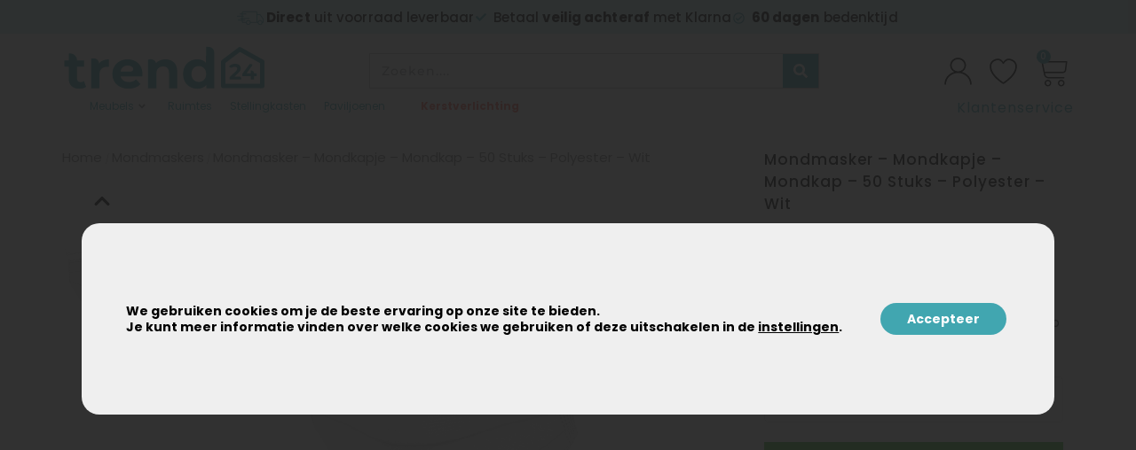

--- FILE ---
content_type: text/html; charset=UTF-8
request_url: https://trend24.nl/product/mondmasker-mondkapje-mondkap-50-stuks-polyester-wit/
body_size: 89201
content:
<!DOCTYPE html>
<html lang="nl-NL" prefix="og: https://ogp.me/ns#">
<head>
<meta charset="UTF-8">
<meta name="viewport" content="width=device-width, initial-scale=1, maximum-scale=1, user-scalable=0">
<link rel="profile" href="https://gmpg.org/xfn/11">


<!-- Google Tag Manager for WordPress by gtm4wp.com -->
<script data-cfasync="false" data-pagespeed-no-defer>
	var gtm4wp_datalayer_name = "dataLayer";
	var dataLayer = dataLayer || [];
	const gtm4wp_use_sku_instead = false;
	const gtm4wp_currency = 'EUR';
	const gtm4wp_product_per_impression = 10;
	const gtm4wp_clear_ecommerce = false;
	const gtm4wp_datalayer_max_timeout = 2000;
</script>
<!-- End Google Tag Manager for WordPress by gtm4wp.com -->
<!-- Search Engine Optimization door Rank Math - https://rankmath.com/ -->
<title>Mondmasker - Mondkapje - Mondkap - 50 Stuks - Polyester - Wit - Trend24</title>
<meta name="description" content="Perfecte wegwerpbare mondkapjes! Het dragen van een medisch masker is altijd een van de aanbevolen beschermingsmaatregelen geweest in verschillende"/>
<meta name="robots" content="index, follow, max-snippet:-1, max-video-preview:-1, max-image-preview:large"/>
<link rel="canonical" href="https://trend24.nl/product/mondmasker-mondkapje-mondkap-50-stuks-polyester-wit/" />
<meta property="og:locale" content="nl_NL" />
<meta property="og:type" content="product" />
<meta property="og:title" content="Mondmasker - Mondkapje - Mondkap - 50 Stuks - Polyester - Wit - Trend24" />
<meta property="og:description" content="Perfecte wegwerpbare mondkapjes! Het dragen van een medisch masker is altijd een van de aanbevolen beschermingsmaatregelen geweest in verschillende" />
<meta property="og:url" content="https://trend24.nl/product/mondmasker-mondkapje-mondkap-50-stuks-polyester-wit/" />
<meta property="og:site_name" content="Trend24" />
<meta property="og:updated_time" content="2025-12-03T02:22:07+01:00" />
<meta property="og:image" content="https://trend24.nl/wp-content/uploads/2021/05/s-l1600-1.jpg" />
<meta property="og:image:secure_url" content="https://trend24.nl/wp-content/uploads/2021/05/s-l1600-1.jpg" />
<meta property="og:image:width" content="1600" />
<meta property="og:image:height" content="1600" />
<meta property="og:image:alt" content="Mondmasker &#8211; Mondkapje &#8211; Mondkap &#8211; 50 Stuks &#8211; Polyester &#8211; Wit" />
<meta property="og:image:type" content="image/jpeg" />
<meta property="product:price:currency" content="EUR" />
<meta name="twitter:card" content="summary_large_image" />
<meta name="twitter:title" content="Mondmasker - Mondkapje - Mondkap - 50 Stuks - Polyester - Wit - Trend24" />
<meta name="twitter:description" content="Perfecte wegwerpbare mondkapjes! Het dragen van een medisch masker is altijd een van de aanbevolen beschermingsmaatregelen geweest in verschillende" />
<meta name="twitter:image" content="https://trend24.nl/wp-content/uploads/2021/05/s-l1600-1.jpg" />
<meta name="twitter:label1" content="Prijs" />
<meta name="twitter:data1" content="&euro;0,00" />
<meta name="twitter:label2" content="Beschikbaarheid" />
<meta name="twitter:data2" content="Uitverkocht" />
<script type="application/ld+json" class="rank-math-schema">{"@context":"https://schema.org","@graph":[{"@type":"Organization","@id":"https://trend24.nl/#organization","name":"Trend24","url":"https://trend24.nl","sameAs":["https://www.facebook.com/trend24.nl/?locale=nl_NL","https://www.instagram.com/trend24.nl/","https://nl.pinterest.com/trend24nl/","https://www.feedbackcompany.com/nl-nl/reviews/trend24/","https://www.linkedin.com/company/2996597/admin/feed/posts/?feedType=following"],"logo":{"@type":"ImageObject","@id":"https://trend24.nl/#logo","url":"https://trend24.nl/wp-content/uploads/2021/03/Asset-1.png","contentUrl":"https://trend24.nl/wp-content/uploads/2021/03/Asset-1.png","caption":"Trend24","inLanguage":"nl-NL","width":"627","height":"132"}},{"@type":"WebSite","@id":"https://trend24.nl/#website","url":"https://trend24.nl","name":"Trend24","alternateName":"Trend24","publisher":{"@id":"https://trend24.nl/#organization"},"inLanguage":"nl-NL"},{"@type":"ImageObject","@id":"https://trend24.nl/wp-content/uploads/2021/05/s-l1600-1.jpg","url":"https://trend24.nl/wp-content/uploads/2021/05/s-l1600-1.jpg","width":"1600","height":"1600","inLanguage":"nl-NL"},{"@type":"BreadcrumbList","@id":"https://trend24.nl/product/mondmasker-mondkapje-mondkap-50-stuks-polyester-wit/#breadcrumb","itemListElement":[{"@type":"ListItem","position":"1","item":{"@id":"https://trend24.nl","name":"Home"}},{"@type":"ListItem","position":"2","item":{"@id":"https://trend24.nl/product/mondmasker-mondkapje-mondkap-50-stuks-polyester-wit/","name":"Mondmasker &#8211; Mondkapje &#8211; Mondkap &#8211; 50 Stuks &#8211; Polyester &#8211; Wit"}}]},{"@type":"ItemPage","@id":"https://trend24.nl/product/mondmasker-mondkapje-mondkap-50-stuks-polyester-wit/#webpage","url":"https://trend24.nl/product/mondmasker-mondkapje-mondkap-50-stuks-polyester-wit/","name":"Mondmasker - Mondkapje - Mondkap - 50 Stuks - Polyester - Wit - Trend24","datePublished":"2025-09-10T01:28:53+01:00","dateModified":"2025-12-03T02:22:07+01:00","isPartOf":{"@id":"https://trend24.nl/#website"},"primaryImageOfPage":{"@id":"https://trend24.nl/wp-content/uploads/2021/05/s-l1600-1.jpg"},"inLanguage":"nl-NL","breadcrumb":{"@id":"https://trend24.nl/product/mondmasker-mondkapje-mondkap-50-stuks-polyester-wit/#breadcrumb"}},{"@type":"Product","name":"Mondmasker - Mondkapje - Mondkap - 50 Stuks - Polyester - Wit - Trend24","description":"Het dragen van een medisch masker is altijd een van de aanbevolen beschermingsmaatregelen geweest in verschillende omgevingen: in ziekenhuizen of klinieken, en voor industri\u00eble en andere professionele doeleinden. Tegenwoordig zijn gezichtsmaskers nog relevanter gebleken, gezien de nieuwe epidemiologische situatie over de hele wereld. Dit medische wegwerpmasker bestaat uit drie beschermlagen van huidvriendelijk materiaal en heeft flexibele oorlussen.","sku":"7423605854879","category":"Mondmaskers","mainEntityOfPage":{"@id":"https://trend24.nl/product/mondmasker-mondkapje-mondkap-50-stuks-polyester-wit/#webpage"},"weight":{"@type":"QuantitativeValue","unitCode":"KGM","value":"1"},"image":[{"@type":"ImageObject","url":"https://trend24.nl/wp-content/uploads/2021/05/s-l1600-1.jpg","height":"1600","width":"1600"},{"@type":"ImageObject","url":"https://trend24.nl/wp-content/uploads/2021/05/s-l1600-3.jpg","height":"1600","width":"1600"},{"@type":"ImageObject","url":"https://trend24.nl/wp-content/uploads/2021/05/s-l1600-4.jpg","height":"1600","width":"1600"},{"@type":"ImageObject","url":"https://trend24.nl/wp-content/uploads/2021/05/s-l1600-5.jpg","height":"1600","width":"1600"},{"@type":"ImageObject","url":"https://trend24.nl/wp-content/uploads/2021/05/s-l1600-6.jpg","height":"1600","width":"1600"},{"@type":"ImageObject","url":"https://trend24.nl/wp-content/uploads/2021/05/s-l1600-7.jpg","height":"1600","width":"1600"},{"@type":"ImageObject","url":"https://trend24.nl/wp-content/uploads/2021/05/s-l1600-8.jpg","height":"1600","width":"1600"}],"offers":{"@type":"Offer","price":"0","priceCurrency":"EUR","priceValidUntil":"2026-12-31","availability":"https://schema.org/OutOfStock","itemCondition":"NewCondition","url":"https://trend24.nl/product/mondmasker-mondkapje-mondkap-50-stuks-polyester-wit/","seller":{"@type":"Organization","@id":"https://trend24.nl/","name":"Trend24","url":"https://trend24.nl","logo":"https://trend24.nl/wp-content/uploads/2021/03/Asset-1.png"},"priceSpecification":{"price":"0","priceCurrency":"EUR","valueAddedTaxIncluded":"true"}},"@id":"https://trend24.nl/product/mondmasker-mondkapje-mondkap-50-stuks-polyester-wit/#richSnippet"}]}</script>
<!-- /Rank Math WordPress SEO plugin -->

<link rel='dns-prefetch' href='//static.klaviyo.com' />
<link rel='dns-prefetch' href='//fonts.googleapis.com' />
<link rel="alternate" type="application/rss+xml" title="Trend24 &raquo; feed" href="https://trend24.nl/feed/" />
<link rel="alternate" type="application/rss+xml" title="Trend24 &raquo; reacties feed" href="https://trend24.nl/comments/feed/" />
<link rel="alternate" type="application/rss+xml" title="Trend24 &raquo; Mondmasker &#8211; Mondkapje &#8211; Mondkap &#8211; 50 Stuks &#8211; Polyester &#8211; Wit reacties feed" href="https://trend24.nl/product/mondmasker-mondkapje-mondkap-50-stuks-polyester-wit/feed/" />
<link rel="alternate" title="oEmbed (JSON)" type="application/json+oembed" href="https://trend24.nl/wp-json/oembed/1.0/embed?url=https%3A%2F%2Ftrend24.nl%2Fproduct%2Fmondmasker-mondkapje-mondkap-50-stuks-polyester-wit%2F" />
<link rel="alternate" title="oEmbed (XML)" type="text/xml+oembed" href="https://trend24.nl/wp-json/oembed/1.0/embed?url=https%3A%2F%2Ftrend24.nl%2Fproduct%2Fmondmasker-mondkapje-mondkap-50-stuks-polyester-wit%2F&#038;format=xml" />
<style id='wp-img-auto-sizes-contain-inline-css'>
img:is([sizes=auto i],[sizes^="auto," i]){contain-intrinsic-size:3000px 1500px}
/*# sourceURL=wp-img-auto-sizes-contain-inline-css */
</style>
<link rel='stylesheet' id='jet-menu-astra-css' href='https://trend24.nl/wp-content/plugins/jet-menu/integration/themes/astra/assets/css/style.css?ver=2.4.14' media='all' />
<link rel='stylesheet' id='astra-theme-css-css' href='https://trend24.nl/wp-content/themes/astra/assets/css/minified/frontend.min.css?ver=4.11.11' media='all' />
<style id='astra-theme-css-inline-css'>
.ast-no-sidebar .entry-content .alignfull {margin-left: calc( -50vw + 50%);margin-right: calc( -50vw + 50%);max-width: 100vw;width: 100vw;}.ast-no-sidebar .entry-content .alignwide {margin-left: calc(-41vw + 50%);margin-right: calc(-41vw + 50%);max-width: unset;width: unset;}.ast-no-sidebar .entry-content .alignfull .alignfull,.ast-no-sidebar .entry-content .alignfull .alignwide,.ast-no-sidebar .entry-content .alignwide .alignfull,.ast-no-sidebar .entry-content .alignwide .alignwide,.ast-no-sidebar .entry-content .wp-block-column .alignfull,.ast-no-sidebar .entry-content .wp-block-column .alignwide{width: 100%;margin-left: auto;margin-right: auto;}.wp-block-gallery,.blocks-gallery-grid {margin: 0;}.wp-block-separator {max-width: 100px;}.wp-block-separator.is-style-wide,.wp-block-separator.is-style-dots {max-width: none;}.entry-content .has-2-columns .wp-block-column:first-child {padding-right: 10px;}.entry-content .has-2-columns .wp-block-column:last-child {padding-left: 10px;}@media (max-width: 782px) {.entry-content .wp-block-columns .wp-block-column {flex-basis: 100%;}.entry-content .has-2-columns .wp-block-column:first-child {padding-right: 0;}.entry-content .has-2-columns .wp-block-column:last-child {padding-left: 0;}}body .entry-content .wp-block-latest-posts {margin-left: 0;}body .entry-content .wp-block-latest-posts li {list-style: none;}.ast-no-sidebar .ast-container .entry-content .wp-block-latest-posts {margin-left: 0;}.ast-header-break-point .entry-content .alignwide {margin-left: auto;margin-right: auto;}.entry-content .blocks-gallery-item img {margin-bottom: auto;}.wp-block-pullquote {border-top: 4px solid #555d66;border-bottom: 4px solid #555d66;color: #40464d;}:root{--ast-post-nav-space:0;--ast-container-default-xlg-padding:6.67em;--ast-container-default-lg-padding:5.67em;--ast-container-default-slg-padding:4.34em;--ast-container-default-md-padding:3.34em;--ast-container-default-sm-padding:6.67em;--ast-container-default-xs-padding:2.4em;--ast-container-default-xxs-padding:1.4em;--ast-code-block-background:#EEEEEE;--ast-comment-inputs-background:#FAFAFA;--ast-normal-container-width:1200px;--ast-narrow-container-width:750px;--ast-blog-title-font-weight:normal;--ast-blog-meta-weight:inherit;--ast-global-color-primary:var(--ast-global-color-5);--ast-global-color-secondary:var(--ast-global-color-4);--ast-global-color-alternate-background:var(--ast-global-color-7);--ast-global-color-subtle-background:var(--ast-global-color-6);--ast-bg-style-guide:#F8FAFC;--ast-shadow-style-guide:0px 0px 4px 0 #00000057;--ast-global-dark-bg-style:#fff;--ast-global-dark-lfs:#fbfbfb;--ast-widget-bg-color:#fafafa;--ast-wc-container-head-bg-color:#fbfbfb;--ast-title-layout-bg:#eeeeee;--ast-search-border-color:#e7e7e7;--ast-lifter-hover-bg:#e6e6e6;--ast-gallery-block-color:#000;--srfm-color-input-label:var(--ast-global-color-2);}html{font-size:93.75%;}a,.page-title{color:#41a6b0;}a:hover,a:focus{color:#000000;}body,button,input,select,textarea,.ast-button,.ast-custom-button{font-family:'Poppins',sans-serif;font-weight:400;font-size:15px;font-size:1rem;line-height:var(--ast-body-line-height,1.65em);}blockquote{color:#000000;}h1,h2,h3,h4,h5,h6,.entry-content :where(h1,h2,h3,h4,h5,h6),.site-title,.site-title a{font-family:'Poppins',sans-serif;font-weight:500;}.ast-site-identity .site-title a{color:var(--ast-global-color-2);}.site-title{font-size:35px;font-size:2.3333333333333rem;display:block;}.site-header .site-description{font-size:15px;font-size:1rem;display:none;}.entry-title{font-size:26px;font-size:1.7333333333333rem;}.archive .ast-article-post .ast-article-inner,.blog .ast-article-post .ast-article-inner,.archive .ast-article-post .ast-article-inner:hover,.blog .ast-article-post .ast-article-inner:hover{overflow:hidden;}h1,.entry-content :where(h1){font-size:40px;font-size:2.6666666666667rem;font-family:'Poppins',sans-serif;line-height:1.4em;}h2,.entry-content :where(h2){font-size:32px;font-size:2.1333333333333rem;font-family:'Poppins',sans-serif;line-height:1.3em;}h3,.entry-content :where(h3){font-size:26px;font-size:1.7333333333333rem;font-family:'Poppins',sans-serif;line-height:1.3em;}h4,.entry-content :where(h4){font-size:24px;font-size:1.6rem;line-height:1.2em;font-family:'Poppins',sans-serif;}h5,.entry-content :where(h5){font-size:20px;font-size:1.3333333333333rem;line-height:1.2em;font-family:'Poppins',sans-serif;}h6,.entry-content :where(h6){font-size:16px;font-size:1.0666666666667rem;line-height:1.25em;font-family:'Poppins',sans-serif;}::selection{background-color:#41a6b0;color:#000000;}body,h1,h2,h3,h4,h5,h6,.entry-title a,.entry-content :where(h1,h2,h3,h4,h5,h6){color:#000000;}.tagcloud a:hover,.tagcloud a:focus,.tagcloud a.current-item{color:#000000;border-color:#41a6b0;background-color:#41a6b0;}input:focus,input[type="text"]:focus,input[type="email"]:focus,input[type="url"]:focus,input[type="password"]:focus,input[type="reset"]:focus,input[type="search"]:focus,textarea:focus{border-color:#41a6b0;}input[type="radio"]:checked,input[type=reset],input[type="checkbox"]:checked,input[type="checkbox"]:hover:checked,input[type="checkbox"]:focus:checked,input[type=range]::-webkit-slider-thumb{border-color:#41a6b0;background-color:#41a6b0;box-shadow:none;}.site-footer a:hover + .post-count,.site-footer a:focus + .post-count{background:#41a6b0;border-color:#41a6b0;}.single .nav-links .nav-previous,.single .nav-links .nav-next{color:#41a6b0;}.entry-meta,.entry-meta *{line-height:1.45;color:#41a6b0;}.entry-meta a:not(.ast-button):hover,.entry-meta a:not(.ast-button):hover *,.entry-meta a:not(.ast-button):focus,.entry-meta a:not(.ast-button):focus *,.page-links > .page-link,.page-links .page-link:hover,.post-navigation a:hover{color:#000000;}#cat option,.secondary .calendar_wrap thead a,.secondary .calendar_wrap thead a:visited{color:#41a6b0;}.secondary .calendar_wrap #today,.ast-progress-val span{background:#41a6b0;}.secondary a:hover + .post-count,.secondary a:focus + .post-count{background:#41a6b0;border-color:#41a6b0;}.calendar_wrap #today > a{color:#000000;}.page-links .page-link,.single .post-navigation a{color:#41a6b0;}.ast-search-menu-icon .search-form button.search-submit{padding:0 4px;}.ast-search-menu-icon form.search-form{padding-right:0;}.ast-search-menu-icon.slide-search input.search-field{width:0;}.ast-header-search .ast-search-menu-icon.ast-dropdown-active .search-form,.ast-header-search .ast-search-menu-icon.ast-dropdown-active .search-field:focus{transition:all 0.2s;}.search-form input.search-field:focus{outline:none;}.widget-title,.widget .wp-block-heading{font-size:21px;font-size:1.4rem;color:#000000;}.single .ast-author-details .author-title{color:#000000;}.ast-search-menu-icon.slide-search a:focus-visible:focus-visible,.astra-search-icon:focus-visible,#close:focus-visible,a:focus-visible,.ast-menu-toggle:focus-visible,.site .skip-link:focus-visible,.wp-block-loginout input:focus-visible,.wp-block-search.wp-block-search__button-inside .wp-block-search__inside-wrapper,.ast-header-navigation-arrow:focus-visible,.woocommerce .wc-proceed-to-checkout > .checkout-button:focus-visible,.woocommerce .woocommerce-MyAccount-navigation ul li a:focus-visible,.ast-orders-table__row .ast-orders-table__cell:focus-visible,.woocommerce .woocommerce-order-details .order-again > .button:focus-visible,.woocommerce .woocommerce-message a.button.wc-forward:focus-visible,.woocommerce #minus_qty:focus-visible,.woocommerce #plus_qty:focus-visible,a#ast-apply-coupon:focus-visible,.woocommerce .woocommerce-info a:focus-visible,.woocommerce .astra-shop-summary-wrap a:focus-visible,.woocommerce a.wc-forward:focus-visible,#ast-apply-coupon:focus-visible,.woocommerce-js .woocommerce-mini-cart-item a.remove:focus-visible,#close:focus-visible,.button.search-submit:focus-visible,#search_submit:focus,.normal-search:focus-visible,.ast-header-account-wrap:focus-visible,.woocommerce .ast-on-card-button.ast-quick-view-trigger:focus,.astra-cart-drawer-close:focus,.ast-single-variation:focus,.ast-woocommerce-product-gallery__image:focus,.ast-button:focus,.woocommerce-product-gallery--with-images [data-controls="prev"]:focus-visible,.woocommerce-product-gallery--with-images [data-controls="next"]:focus-visible{outline-style:dotted;outline-color:inherit;outline-width:thin;}input:focus,input[type="text"]:focus,input[type="email"]:focus,input[type="url"]:focus,input[type="password"]:focus,input[type="reset"]:focus,input[type="search"]:focus,input[type="number"]:focus,textarea:focus,.wp-block-search__input:focus,[data-section="section-header-mobile-trigger"] .ast-button-wrap .ast-mobile-menu-trigger-minimal:focus,.ast-mobile-popup-drawer.active .menu-toggle-close:focus,.woocommerce-ordering select.orderby:focus,#ast-scroll-top:focus,#coupon_code:focus,.woocommerce-page #comment:focus,.woocommerce #reviews #respond input#submit:focus,.woocommerce a.add_to_cart_button:focus,.woocommerce .button.single_add_to_cart_button:focus,.woocommerce .woocommerce-cart-form button:focus,.woocommerce .woocommerce-cart-form__cart-item .quantity .qty:focus,.woocommerce .woocommerce-billing-fields .woocommerce-billing-fields__field-wrapper .woocommerce-input-wrapper > .input-text:focus,.woocommerce #order_comments:focus,.woocommerce #place_order:focus,.woocommerce .woocommerce-address-fields .woocommerce-address-fields__field-wrapper .woocommerce-input-wrapper > .input-text:focus,.woocommerce .woocommerce-MyAccount-content form button:focus,.woocommerce .woocommerce-MyAccount-content .woocommerce-EditAccountForm .woocommerce-form-row .woocommerce-Input.input-text:focus,.woocommerce .ast-woocommerce-container .woocommerce-pagination ul.page-numbers li a:focus,body #content .woocommerce form .form-row .select2-container--default .select2-selection--single:focus,#ast-coupon-code:focus,.woocommerce.woocommerce-js .quantity input[type=number]:focus,.woocommerce-js .woocommerce-mini-cart-item .quantity input[type=number]:focus,.woocommerce p#ast-coupon-trigger:focus{border-style:dotted;border-color:inherit;border-width:thin;}input{outline:none;}.woocommerce-js input[type=text]:focus,.woocommerce-js input[type=email]:focus,.woocommerce-js textarea:focus,input[type=number]:focus,.comments-area textarea#comment:focus,.comments-area textarea#comment:active,.comments-area .ast-comment-formwrap input[type="text"]:focus,.comments-area .ast-comment-formwrap input[type="text"]:active{outline-style:unset;outline-color:inherit;outline-width:thin;}.ast-logo-title-inline .site-logo-img{padding-right:1em;}.site-logo-img img{ transition:all 0.2s linear;}body .ast-oembed-container *{position:absolute;top:0;width:100%;height:100%;left:0;}body .wp-block-embed-pocket-casts .ast-oembed-container *{position:unset;}.ast-single-post-featured-section + article {margin-top: 2em;}.site-content .ast-single-post-featured-section img {width: 100%;overflow: hidden;object-fit: cover;}.site > .ast-single-related-posts-container {margin-top: 0;}@media (min-width: 922px) {.ast-desktop .ast-container--narrow {max-width: var(--ast-narrow-container-width);margin: 0 auto;}}.ast-page-builder-template .hentry {margin: 0;}.ast-page-builder-template .site-content > .ast-container {max-width: 100%;padding: 0;}.ast-page-builder-template .site .site-content #primary {padding: 0;margin: 0;}.ast-page-builder-template .no-results {text-align: center;margin: 4em auto;}.ast-page-builder-template .ast-pagination {padding: 2em;}.ast-page-builder-template .entry-header.ast-no-title.ast-no-thumbnail {margin-top: 0;}.ast-page-builder-template .entry-header.ast-header-without-markup {margin-top: 0;margin-bottom: 0;}.ast-page-builder-template .entry-header.ast-no-title.ast-no-meta {margin-bottom: 0;}.ast-page-builder-template.single .post-navigation {padding-bottom: 2em;}.ast-page-builder-template.single-post .site-content > .ast-container {max-width: 100%;}.ast-page-builder-template .entry-header {margin-top: 4em;margin-left: auto;margin-right: auto;padding-left: 20px;padding-right: 20px;}.single.ast-page-builder-template .entry-header {padding-left: 20px;padding-right: 20px;}.ast-page-builder-template .ast-archive-description {margin: 4em auto 0;padding-left: 20px;padding-right: 20px;}.ast-page-builder-template.ast-no-sidebar .entry-content .alignwide {margin-left: 0;margin-right: 0;}@media (max-width:921.9px){#ast-desktop-header{display:none;}}@media (min-width:922px){#ast-mobile-header{display:none;}}@media( max-width: 420px ) {.single .nav-links .nav-previous,.single .nav-links .nav-next {width: 100%;text-align: center;}}.wp-block-buttons.aligncenter{justify-content:center;}@media (max-width:921px){.ast-theme-transparent-header #primary,.ast-theme-transparent-header #secondary{padding:0;}}@media (max-width:921px){.ast-plain-container.ast-no-sidebar #primary{padding:0;}}.ast-plain-container.ast-no-sidebar #primary{margin-top:0;margin-bottom:0;}@media (min-width:1200px){.wp-block-group .has-background{padding:20px;}}@media (min-width:1200px){.ast-no-sidebar.ast-separate-container .entry-content .wp-block-group.alignwide,.ast-no-sidebar.ast-separate-container .entry-content .wp-block-cover.alignwide{margin-left:-20px;margin-right:-20px;padding-left:20px;padding-right:20px;}.ast-no-sidebar.ast-separate-container .entry-content .wp-block-cover.alignfull,.ast-no-sidebar.ast-separate-container .entry-content .wp-block-group.alignfull{margin-left:-6.67em;margin-right:-6.67em;padding-left:6.67em;padding-right:6.67em;}}@media (min-width:1200px){.wp-block-cover-image.alignwide .wp-block-cover__inner-container,.wp-block-cover.alignwide .wp-block-cover__inner-container,.wp-block-cover-image.alignfull .wp-block-cover__inner-container,.wp-block-cover.alignfull .wp-block-cover__inner-container{width:100%;}}.wp-block-columns{margin-bottom:unset;}.wp-block-image.size-full{margin:2rem 0;}.wp-block-separator.has-background{padding:0;}.wp-block-gallery{margin-bottom:1.6em;}.wp-block-group{padding-top:4em;padding-bottom:4em;}.wp-block-group__inner-container .wp-block-columns:last-child,.wp-block-group__inner-container :last-child,.wp-block-table table{margin-bottom:0;}.blocks-gallery-grid{width:100%;}.wp-block-navigation-link__content{padding:5px 0;}.wp-block-group .wp-block-group .has-text-align-center,.wp-block-group .wp-block-column .has-text-align-center{max-width:100%;}.has-text-align-center{margin:0 auto;}@media (min-width:1200px){.wp-block-cover__inner-container,.alignwide .wp-block-group__inner-container,.alignfull .wp-block-group__inner-container{max-width:1200px;margin:0 auto;}.wp-block-group.alignnone,.wp-block-group.aligncenter,.wp-block-group.alignleft,.wp-block-group.alignright,.wp-block-group.alignwide,.wp-block-columns.alignwide{margin:2rem 0 1rem 0;}}@media (max-width:1200px){.wp-block-group{padding:3em;}.wp-block-group .wp-block-group{padding:1.5em;}.wp-block-columns,.wp-block-column{margin:1rem 0;}}@media (min-width:921px){.wp-block-columns .wp-block-group{padding:2em;}}@media (max-width:544px){.wp-block-cover-image .wp-block-cover__inner-container,.wp-block-cover .wp-block-cover__inner-container{width:unset;}.wp-block-cover,.wp-block-cover-image{padding:2em 0;}.wp-block-group,.wp-block-cover{padding:2em;}.wp-block-media-text__media img,.wp-block-media-text__media video{width:unset;max-width:100%;}.wp-block-media-text.has-background .wp-block-media-text__content{padding:1em;}}.wp-block-image.aligncenter{margin-left:auto;margin-right:auto;}.wp-block-table.aligncenter{margin-left:auto;margin-right:auto;}@media (min-width:544px){.entry-content .wp-block-media-text.has-media-on-the-right .wp-block-media-text__content{padding:0 8% 0 0;}.entry-content .wp-block-media-text .wp-block-media-text__content{padding:0 0 0 8%;}.ast-plain-container .site-content .entry-content .has-custom-content-position.is-position-bottom-left > *,.ast-plain-container .site-content .entry-content .has-custom-content-position.is-position-bottom-right > *,.ast-plain-container .site-content .entry-content .has-custom-content-position.is-position-top-left > *,.ast-plain-container .site-content .entry-content .has-custom-content-position.is-position-top-right > *,.ast-plain-container .site-content .entry-content .has-custom-content-position.is-position-center-right > *,.ast-plain-container .site-content .entry-content .has-custom-content-position.is-position-center-left > *{margin:0;}}@media (max-width:544px){.entry-content .wp-block-media-text .wp-block-media-text__content{padding:8% 0;}.wp-block-media-text .wp-block-media-text__media img{width:auto;max-width:100%;}}.wp-block-buttons .wp-block-button.is-style-outline .wp-block-button__link.wp-element-button,.ast-outline-button,.wp-block-uagb-buttons-child .uagb-buttons-repeater.ast-outline-button{border-color:#f47b5b;border-top-width:2px;border-right-width:2px;border-bottom-width:2px;border-left-width:2px;font-family:inherit;font-weight:inherit;line-height:1em;}.wp-block-button.is-style-outline .wp-block-button__link:hover,.wp-block-buttons .wp-block-button.is-style-outline .wp-block-button__link:focus,.wp-block-buttons .wp-block-button.is-style-outline > .wp-block-button__link:not(.has-text-color):hover,.wp-block-buttons .wp-block-button.wp-block-button__link.is-style-outline:not(.has-text-color):hover,.ast-outline-button:hover,.ast-outline-button:focus,.wp-block-uagb-buttons-child .uagb-buttons-repeater.ast-outline-button:hover,.wp-block-uagb-buttons-child .uagb-buttons-repeater.ast-outline-button:focus{background-color:rgba(244,126,93,0.8);}.wp-block-button .wp-block-button__link.wp-element-button.is-style-outline:not(.has-background),.wp-block-button.is-style-outline>.wp-block-button__link.wp-element-button:not(.has-background),.ast-outline-button{background-color:#f47b5b;}.entry-content[data-ast-blocks-layout] > figure{margin-bottom:1em;}.elementor-widget-container .elementor-loop-container .e-loop-item[data-elementor-type="loop-item"]{width:100%;}@media (max-width:921px){.ast-separate-container #primary,.ast-separate-container #secondary{padding:1.5em 0;}#primary,#secondary{padding:1.5em 0;margin:0;}.ast-left-sidebar #content > .ast-container{display:flex;flex-direction:column-reverse;width:100%;}.ast-separate-container .ast-article-post,.ast-separate-container .ast-article-single{padding:1.5em 2.14em;}.ast-author-box img.avatar{margin:20px 0 0 0;}}@media (min-width:922px){.ast-separate-container.ast-right-sidebar #primary,.ast-separate-container.ast-left-sidebar #primary{border:0;}.search-no-results.ast-separate-container #primary{margin-bottom:4em;}}.wp-block-button .wp-block-button__link{color:#ffffff;}.wp-block-button .wp-block-button__link:hover,.wp-block-button .wp-block-button__link:focus{color:#ffffff;background-color:rgba(244,126,93,0.8);border-color:rgba(244,126,93,0.8);}.elementor-widget-heading h1.elementor-heading-title{line-height:1.4em;}.elementor-widget-heading h2.elementor-heading-title{line-height:1.3em;}.elementor-widget-heading h3.elementor-heading-title{line-height:1.3em;}.elementor-widget-heading h4.elementor-heading-title{line-height:1.2em;}.elementor-widget-heading h5.elementor-heading-title{line-height:1.2em;}.elementor-widget-heading h6.elementor-heading-title{line-height:1.25em;}.wp-block-button .wp-block-button__link{border-style:solid;border-top-width:5px;border-right-width:5px;border-left-width:5px;border-bottom-width:5px;border-color:#f47b5b;background-color:#f47b5b;color:#ffffff;font-family:inherit;font-weight:inherit;line-height:1em;padding-top:10px;padding-right:40px;padding-bottom:10px;padding-left:40px;}.menu-toggle,button,.ast-button,.ast-custom-button,.button,input#submit,input[type="button"],input[type="submit"],input[type="reset"]{border-style:solid;border-top-width:5px;border-right-width:5px;border-left-width:5px;border-bottom-width:5px;color:#ffffff;border-color:#f47b5b;background-color:#f47b5b;padding-top:10px;padding-right:40px;padding-bottom:10px;padding-left:40px;font-family:inherit;font-weight:inherit;line-height:1em;}button:focus,.menu-toggle:hover,button:hover,.ast-button:hover,.ast-custom-button:hover .button:hover,.ast-custom-button:hover ,input[type=reset]:hover,input[type=reset]:focus,input#submit:hover,input#submit:focus,input[type="button"]:hover,input[type="button"]:focus,input[type="submit"]:hover,input[type="submit"]:focus{color:#ffffff;background-color:rgba(244,126,93,0.8);border-color:rgba(244,126,93,0.8);}@media (max-width:921px){.ast-mobile-header-stack .main-header-bar .ast-search-menu-icon{display:inline-block;}.ast-header-break-point.ast-header-custom-item-outside .ast-mobile-header-stack .main-header-bar .ast-search-icon{margin:0;}.ast-comment-avatar-wrap img{max-width:2.5em;}.ast-comment-meta{padding:0 1.8888em 1.3333em;}.ast-separate-container .ast-comment-list li.depth-1{padding:1.5em 2.14em;}.ast-separate-container .comment-respond{padding:2em 2.14em;}}@media (min-width:544px){.ast-container{max-width:100%;}}@media (max-width:544px){.ast-separate-container .ast-article-post,.ast-separate-container .ast-article-single,.ast-separate-container .comments-title,.ast-separate-container .ast-archive-description{padding:1.5em 1em;}.ast-separate-container #content .ast-container{padding-left:0.54em;padding-right:0.54em;}.ast-separate-container .ast-comment-list .bypostauthor{padding:.5em;}.ast-search-menu-icon.ast-dropdown-active .search-field{width:170px;}} #ast-mobile-header .ast-site-header-cart-li a{pointer-events:none;}.ast-no-sidebar.ast-separate-container .entry-content .alignfull {margin-left: -6.67em;margin-right: -6.67em;width: auto;}@media (max-width: 1200px) {.ast-no-sidebar.ast-separate-container .entry-content .alignfull {margin-left: -2.4em;margin-right: -2.4em;}}@media (max-width: 768px) {.ast-no-sidebar.ast-separate-container .entry-content .alignfull {margin-left: -2.14em;margin-right: -2.14em;}}@media (max-width: 544px) {.ast-no-sidebar.ast-separate-container .entry-content .alignfull {margin-left: -1em;margin-right: -1em;}}.ast-no-sidebar.ast-separate-container .entry-content .alignwide {margin-left: -20px;margin-right: -20px;}.ast-no-sidebar.ast-separate-container .entry-content .wp-block-column .alignfull,.ast-no-sidebar.ast-separate-container .entry-content .wp-block-column .alignwide {margin-left: auto;margin-right: auto;width: 100%;}@media (max-width:921px){.site-title{display:block;}.site-header .site-description{display:none;}h1,.entry-content :where(h1){font-size:30px;}h2,.entry-content :where(h2){font-size:25px;}h3,.entry-content :where(h3){font-size:20px;}}@media (max-width:544px){.site-title{display:block;}.site-header .site-description{display:none;}h1,.entry-content :where(h1){font-size:30px;}h2,.entry-content :where(h2){font-size:25px;}h3,.entry-content :where(h3){font-size:20px;}}@media (max-width:921px){html{font-size:85.5%;}}@media (max-width:544px){html{font-size:85.5%;}}@media (min-width:922px){.ast-container{max-width:1240px;}}@font-face {font-family: "Astra";src: url(https://trend24.nl/wp-content/themes/astra/assets/fonts/astra.woff) format("woff"),url(https://trend24.nl/wp-content/themes/astra/assets/fonts/astra.ttf) format("truetype"),url(https://trend24.nl/wp-content/themes/astra/assets/fonts/astra.svg#astra) format("svg");font-weight: normal;font-style: normal;font-display: fallback;}@media (min-width:922px){.main-header-menu .sub-menu .menu-item.ast-left-align-sub-menu:hover > .sub-menu,.main-header-menu .sub-menu .menu-item.ast-left-align-sub-menu.focus > .sub-menu{margin-left:-0px;}}.site .comments-area{padding-bottom:3em;}.astra-icon-down_arrow::after {content: "\e900";font-family: Astra;}.astra-icon-close::after {content: "\e5cd";font-family: Astra;}.astra-icon-drag_handle::after {content: "\e25d";font-family: Astra;}.astra-icon-format_align_justify::after {content: "\e235";font-family: Astra;}.astra-icon-menu::after {content: "\e5d2";font-family: Astra;}.astra-icon-reorder::after {content: "\e8fe";font-family: Astra;}.astra-icon-search::after {content: "\e8b6";font-family: Astra;}.astra-icon-zoom_in::after {content: "\e56b";font-family: Astra;}.astra-icon-check-circle::after {content: "\e901";font-family: Astra;}.astra-icon-shopping-cart::after {content: "\f07a";font-family: Astra;}.astra-icon-shopping-bag::after {content: "\f290";font-family: Astra;}.astra-icon-shopping-basket::after {content: "\f291";font-family: Astra;}.astra-icon-circle-o::after {content: "\e903";font-family: Astra;}.astra-icon-certificate::after {content: "\e902";font-family: Astra;}blockquote {padding: 1.2em;}:root .has-ast-global-color-0-color{color:var(--ast-global-color-0);}:root .has-ast-global-color-0-background-color{background-color:var(--ast-global-color-0);}:root .wp-block-button .has-ast-global-color-0-color{color:var(--ast-global-color-0);}:root .wp-block-button .has-ast-global-color-0-background-color{background-color:var(--ast-global-color-0);}:root .has-ast-global-color-1-color{color:var(--ast-global-color-1);}:root .has-ast-global-color-1-background-color{background-color:var(--ast-global-color-1);}:root .wp-block-button .has-ast-global-color-1-color{color:var(--ast-global-color-1);}:root .wp-block-button .has-ast-global-color-1-background-color{background-color:var(--ast-global-color-1);}:root .has-ast-global-color-2-color{color:var(--ast-global-color-2);}:root .has-ast-global-color-2-background-color{background-color:var(--ast-global-color-2);}:root .wp-block-button .has-ast-global-color-2-color{color:var(--ast-global-color-2);}:root .wp-block-button .has-ast-global-color-2-background-color{background-color:var(--ast-global-color-2);}:root .has-ast-global-color-3-color{color:var(--ast-global-color-3);}:root .has-ast-global-color-3-background-color{background-color:var(--ast-global-color-3);}:root .wp-block-button .has-ast-global-color-3-color{color:var(--ast-global-color-3);}:root .wp-block-button .has-ast-global-color-3-background-color{background-color:var(--ast-global-color-3);}:root .has-ast-global-color-4-color{color:var(--ast-global-color-4);}:root .has-ast-global-color-4-background-color{background-color:var(--ast-global-color-4);}:root .wp-block-button .has-ast-global-color-4-color{color:var(--ast-global-color-4);}:root .wp-block-button .has-ast-global-color-4-background-color{background-color:var(--ast-global-color-4);}:root .has-ast-global-color-5-color{color:var(--ast-global-color-5);}:root .has-ast-global-color-5-background-color{background-color:var(--ast-global-color-5);}:root .wp-block-button .has-ast-global-color-5-color{color:var(--ast-global-color-5);}:root .wp-block-button .has-ast-global-color-5-background-color{background-color:var(--ast-global-color-5);}:root .has-ast-global-color-6-color{color:var(--ast-global-color-6);}:root .has-ast-global-color-6-background-color{background-color:var(--ast-global-color-6);}:root .wp-block-button .has-ast-global-color-6-color{color:var(--ast-global-color-6);}:root .wp-block-button .has-ast-global-color-6-background-color{background-color:var(--ast-global-color-6);}:root .has-ast-global-color-7-color{color:var(--ast-global-color-7);}:root .has-ast-global-color-7-background-color{background-color:var(--ast-global-color-7);}:root .wp-block-button .has-ast-global-color-7-color{color:var(--ast-global-color-7);}:root .wp-block-button .has-ast-global-color-7-background-color{background-color:var(--ast-global-color-7);}:root .has-ast-global-color-8-color{color:var(--ast-global-color-8);}:root .has-ast-global-color-8-background-color{background-color:var(--ast-global-color-8);}:root .wp-block-button .has-ast-global-color-8-color{color:var(--ast-global-color-8);}:root .wp-block-button .has-ast-global-color-8-background-color{background-color:var(--ast-global-color-8);}:root{--ast-global-color-0:#0170B9;--ast-global-color-1:#3a3a3a;--ast-global-color-2:#3a3a3a;--ast-global-color-3:#4B4F58;--ast-global-color-4:#F5F5F5;--ast-global-color-5:#FFFFFF;--ast-global-color-6:#E5E5E5;--ast-global-color-7:#424242;--ast-global-color-8:#000000;}:root {--ast-border-color : #dddddd;}.ast-breadcrumbs .trail-browse,.ast-breadcrumbs .trail-items,.ast-breadcrumbs .trail-items li{display:inline-block;margin:0;padding:0;border:none;background:inherit;text-indent:0;text-decoration:none;}.ast-breadcrumbs .trail-browse{font-size:inherit;font-style:inherit;font-weight:inherit;color:inherit;}.ast-breadcrumbs .trail-items{list-style:none;}.trail-items li::after{padding:0 0.3em;content:"\00bb";}.trail-items li:last-of-type::after{display:none;}h1,h2,h3,h4,h5,h6,.entry-content :where(h1,h2,h3,h4,h5,h6){color:var(--ast-global-color-2);}@media (max-width:921px){.ast-builder-grid-row-container.ast-builder-grid-row-tablet-3-firstrow .ast-builder-grid-row > *:first-child,.ast-builder-grid-row-container.ast-builder-grid-row-tablet-3-lastrow .ast-builder-grid-row > *:last-child{grid-column:1 / -1;}}@media (max-width:544px){.ast-builder-grid-row-container.ast-builder-grid-row-mobile-3-firstrow .ast-builder-grid-row > *:first-child,.ast-builder-grid-row-container.ast-builder-grid-row-mobile-3-lastrow .ast-builder-grid-row > *:last-child{grid-column:1 / -1;}}.ast-builder-layout-element[data-section="title_tagline"]{display:flex;}@media (max-width:921px){.ast-header-break-point .ast-builder-layout-element[data-section="title_tagline"]{display:flex;}}@media (max-width:544px){.ast-header-break-point .ast-builder-layout-element[data-section="title_tagline"]{display:flex;}}.ast-builder-menu-1{font-family:inherit;font-weight:inherit;}.ast-builder-menu-1 .sub-menu,.ast-builder-menu-1 .inline-on-mobile .sub-menu{border-top-width:2px;border-bottom-width:0px;border-right-width:0px;border-left-width:0px;border-color:#41a6b0;border-style:solid;}.ast-builder-menu-1 .sub-menu .sub-menu{top:-2px;}.ast-builder-menu-1 .main-header-menu > .menu-item > .sub-menu,.ast-builder-menu-1 .main-header-menu > .menu-item > .astra-full-megamenu-wrapper{margin-top:0px;}.ast-desktop .ast-builder-menu-1 .main-header-menu > .menu-item > .sub-menu:before,.ast-desktop .ast-builder-menu-1 .main-header-menu > .menu-item > .astra-full-megamenu-wrapper:before{height:calc( 0px + 2px + 5px );}.ast-desktop .ast-builder-menu-1 .menu-item .sub-menu .menu-link{border-style:none;}@media (max-width:921px){.ast-header-break-point .ast-builder-menu-1 .menu-item.menu-item-has-children > .ast-menu-toggle{top:0;}.ast-builder-menu-1 .inline-on-mobile .menu-item.menu-item-has-children > .ast-menu-toggle{right:-15px;}.ast-builder-menu-1 .menu-item-has-children > .menu-link:after{content:unset;}.ast-builder-menu-1 .main-header-menu > .menu-item > .sub-menu,.ast-builder-menu-1 .main-header-menu > .menu-item > .astra-full-megamenu-wrapper{margin-top:0;}}@media (max-width:544px){.ast-header-break-point .ast-builder-menu-1 .menu-item.menu-item-has-children > .ast-menu-toggle{top:0;}.ast-builder-menu-1 .main-header-menu > .menu-item > .sub-menu,.ast-builder-menu-1 .main-header-menu > .menu-item > .astra-full-megamenu-wrapper{margin-top:0;}}.ast-builder-menu-1{display:flex;}@media (max-width:921px){.ast-header-break-point .ast-builder-menu-1{display:flex;}}@media (max-width:544px){.ast-header-break-point .ast-builder-menu-1{display:flex;}}.elementor-posts-container [CLASS*="ast-width-"]{width:100%;}.elementor-template-full-width .ast-container{display:block;}.elementor-screen-only,.screen-reader-text,.screen-reader-text span,.ui-helper-hidden-accessible{top:0 !important;}@media (max-width:544px){.elementor-element .elementor-wc-products .woocommerce[class*="columns-"] ul.products li.product{width:auto;margin:0;}.elementor-element .woocommerce .woocommerce-result-count{float:none;}}.ast-desktop .ast-mega-menu-enabled .ast-builder-menu-1 div:not( .astra-full-megamenu-wrapper) .sub-menu,.ast-builder-menu-1 .inline-on-mobile .sub-menu,.ast-desktop .ast-builder-menu-1 .astra-full-megamenu-wrapper,.ast-desktop .ast-builder-menu-1 .menu-item .sub-menu{box-shadow:0px 4px 10px -2px rgba(0,0,0,0.1);}.ast-desktop .ast-mobile-popup-drawer.active .ast-mobile-popup-inner{max-width:35%;}@media (max-width:921px){.ast-mobile-popup-drawer.active .ast-mobile-popup-inner{max-width:90%;}}@media (max-width:544px){.ast-mobile-popup-drawer.active .ast-mobile-popup-inner{max-width:90%;}}.ast-header-break-point .main-header-bar{border-bottom-width:1px;}@media (min-width:922px){.main-header-bar{border-bottom-width:1px;}}.main-header-menu .menu-item,#astra-footer-menu .menu-item,.main-header-bar .ast-masthead-custom-menu-items{-js-display:flex;display:flex;-webkit-box-pack:center;-webkit-justify-content:center;-moz-box-pack:center;-ms-flex-pack:center;justify-content:center;-webkit-box-orient:vertical;-webkit-box-direction:normal;-webkit-flex-direction:column;-moz-box-orient:vertical;-moz-box-direction:normal;-ms-flex-direction:column;flex-direction:column;}.main-header-menu > .menu-item > .menu-link,#astra-footer-menu > .menu-item > .menu-link{height:100%;-webkit-box-align:center;-webkit-align-items:center;-moz-box-align:center;-ms-flex-align:center;align-items:center;-js-display:flex;display:flex;}.main-header-menu .sub-menu .menu-item.menu-item-has-children > .menu-link:after{position:absolute;right:1em;top:50%;transform:translate(0,-50%) rotate(270deg);}.ast-header-break-point .main-header-bar .main-header-bar-navigation .page_item_has_children > .ast-menu-toggle::before,.ast-header-break-point .main-header-bar .main-header-bar-navigation .menu-item-has-children > .ast-menu-toggle::before,.ast-mobile-popup-drawer .main-header-bar-navigation .menu-item-has-children>.ast-menu-toggle::before,.ast-header-break-point .ast-mobile-header-wrap .main-header-bar-navigation .menu-item-has-children > .ast-menu-toggle::before{font-weight:bold;content:"\e900";font-family:Astra;text-decoration:inherit;display:inline-block;}.ast-header-break-point .main-navigation ul.sub-menu .menu-item .menu-link:before{content:"\e900";font-family:Astra;font-size:.65em;text-decoration:inherit;display:inline-block;transform:translate(0,-2px) rotateZ(270deg);margin-right:5px;}.widget_search .search-form:after{font-family:Astra;font-size:1.2em;font-weight:normal;content:"\e8b6";position:absolute;top:50%;right:15px;transform:translate(0,-50%);}.astra-search-icon::before{content:"\e8b6";font-family:Astra;font-style:normal;font-weight:normal;text-decoration:inherit;text-align:center;-webkit-font-smoothing:antialiased;-moz-osx-font-smoothing:grayscale;z-index:3;}.main-header-bar .main-header-bar-navigation .page_item_has_children > a:after,.main-header-bar .main-header-bar-navigation .menu-item-has-children > a:after,.menu-item-has-children .ast-header-navigation-arrow:after{content:"\e900";display:inline-block;font-family:Astra;font-size:.6rem;font-weight:bold;text-rendering:auto;-webkit-font-smoothing:antialiased;-moz-osx-font-smoothing:grayscale;margin-left:10px;line-height:normal;}.menu-item-has-children .sub-menu .ast-header-navigation-arrow:after{margin-left:0;}.ast-mobile-popup-drawer .main-header-bar-navigation .ast-submenu-expanded>.ast-menu-toggle::before{transform:rotateX(180deg);}.ast-header-break-point .main-header-bar-navigation .menu-item-has-children > .menu-link:after{display:none;}@media (min-width:922px){.ast-builder-menu .main-navigation > ul > li:last-child a{margin-right:0;}}.ast-separate-container .ast-article-inner{background-color:transparent;background-image:none;}.ast-separate-container .ast-article-post{background-color:var(--ast-global-color-5);background-image:none;}@media (max-width:921px){.ast-separate-container .ast-article-post{background-color:var(--ast-global-color-5);background-image:none;}}@media (max-width:544px){.ast-separate-container .ast-article-post{background-color:var(--ast-global-color-5);background-image:none;}}.ast-separate-container .ast-article-single:not(.ast-related-post),.woocommerce.ast-separate-container .ast-woocommerce-container,.ast-separate-container .error-404,.ast-separate-container .no-results,.single.ast-separate-container.ast-author-meta,.ast-separate-container .related-posts-title-wrapper,.ast-separate-container .comments-count-wrapper,.ast-box-layout.ast-plain-container .site-content,.ast-padded-layout.ast-plain-container .site-content,.ast-separate-container .ast-archive-description,.ast-separate-container .comments-area .comment-respond,.ast-separate-container .comments-area .ast-comment-list li,.ast-separate-container .comments-area .comments-title{background-color:var(--ast-global-color-5);background-image:none;}@media (max-width:921px){.ast-separate-container .ast-article-single:not(.ast-related-post),.woocommerce.ast-separate-container .ast-woocommerce-container,.ast-separate-container .error-404,.ast-separate-container .no-results,.single.ast-separate-container.ast-author-meta,.ast-separate-container .related-posts-title-wrapper,.ast-separate-container .comments-count-wrapper,.ast-box-layout.ast-plain-container .site-content,.ast-padded-layout.ast-plain-container .site-content,.ast-separate-container .ast-archive-description{background-color:var(--ast-global-color-5);background-image:none;}}@media (max-width:544px){.ast-separate-container .ast-article-single:not(.ast-related-post),.woocommerce.ast-separate-container .ast-woocommerce-container,.ast-separate-container .error-404,.ast-separate-container .no-results,.single.ast-separate-container.ast-author-meta,.ast-separate-container .related-posts-title-wrapper,.ast-separate-container .comments-count-wrapper,.ast-box-layout.ast-plain-container .site-content,.ast-padded-layout.ast-plain-container .site-content,.ast-separate-container .ast-archive-description{background-color:var(--ast-global-color-5);background-image:none;}}.ast-separate-container.ast-two-container #secondary .widget{background-color:var(--ast-global-color-5);background-image:none;}@media (max-width:921px){.ast-separate-container.ast-two-container #secondary .widget{background-color:var(--ast-global-color-5);background-image:none;}}@media (max-width:544px){.ast-separate-container.ast-two-container #secondary .widget{background-color:var(--ast-global-color-5);background-image:none;}}#ast-scroll-top {display: none;position: fixed;text-align: center;cursor: pointer;z-index: 99;width: 2.1em;height: 2.1em;line-height: 2.1;color: #ffffff;border-radius: 2px;content: "";outline: inherit;}@media (min-width: 769px) {#ast-scroll-top {content: "769";}}#ast-scroll-top .ast-icon.icon-arrow svg {margin-left: 0px;vertical-align: middle;transform: translate(0,-20%) rotate(180deg);width: 1.6em;}.ast-scroll-to-top-right {right: 30px;bottom: 30px;}.ast-scroll-to-top-left {left: 30px;bottom: 30px;}#ast-scroll-top{background-color:#41a6b0;font-size:15px;}.ast-scroll-top-icon::before{content:"\e900";font-family:Astra;text-decoration:inherit;}.ast-scroll-top-icon{transform:rotate(180deg);}@media (max-width:921px){#ast-scroll-top .ast-icon.icon-arrow svg{width:1em;}}.ast-mobile-header-content > *,.ast-desktop-header-content > * {padding: 10px 0;height: auto;}.ast-mobile-header-content > *:first-child,.ast-desktop-header-content > *:first-child {padding-top: 10px;}.ast-mobile-header-content > .ast-builder-menu,.ast-desktop-header-content > .ast-builder-menu {padding-top: 0;}.ast-mobile-header-content > *:last-child,.ast-desktop-header-content > *:last-child {padding-bottom: 0;}.ast-mobile-header-content .ast-search-menu-icon.ast-inline-search label,.ast-desktop-header-content .ast-search-menu-icon.ast-inline-search label {width: 100%;}.ast-desktop-header-content .main-header-bar-navigation .ast-submenu-expanded > .ast-menu-toggle::before {transform: rotateX(180deg);}#ast-desktop-header .ast-desktop-header-content,.ast-mobile-header-content .ast-search-icon,.ast-desktop-header-content .ast-search-icon,.ast-mobile-header-wrap .ast-mobile-header-content,.ast-main-header-nav-open.ast-popup-nav-open .ast-mobile-header-wrap .ast-mobile-header-content,.ast-main-header-nav-open.ast-popup-nav-open .ast-desktop-header-content {display: none;}.ast-main-header-nav-open.ast-header-break-point #ast-desktop-header .ast-desktop-header-content,.ast-main-header-nav-open.ast-header-break-point .ast-mobile-header-wrap .ast-mobile-header-content {display: block;}.ast-desktop .ast-desktop-header-content .astra-menu-animation-slide-up > .menu-item > .sub-menu,.ast-desktop .ast-desktop-header-content .astra-menu-animation-slide-up > .menu-item .menu-item > .sub-menu,.ast-desktop .ast-desktop-header-content .astra-menu-animation-slide-down > .menu-item > .sub-menu,.ast-desktop .ast-desktop-header-content .astra-menu-animation-slide-down > .menu-item .menu-item > .sub-menu,.ast-desktop .ast-desktop-header-content .astra-menu-animation-fade > .menu-item > .sub-menu,.ast-desktop .ast-desktop-header-content .astra-menu-animation-fade > .menu-item .menu-item > .sub-menu {opacity: 1;visibility: visible;}.ast-hfb-header.ast-default-menu-enable.ast-header-break-point .ast-mobile-header-wrap .ast-mobile-header-content .main-header-bar-navigation {width: unset;margin: unset;}.ast-mobile-header-content.content-align-flex-end .main-header-bar-navigation .menu-item-has-children > .ast-menu-toggle,.ast-desktop-header-content.content-align-flex-end .main-header-bar-navigation .menu-item-has-children > .ast-menu-toggle {left: calc( 20px - 0.907em);right: auto;}.ast-mobile-header-content .ast-search-menu-icon,.ast-mobile-header-content .ast-search-menu-icon.slide-search,.ast-desktop-header-content .ast-search-menu-icon,.ast-desktop-header-content .ast-search-menu-icon.slide-search {width: 100%;position: relative;display: block;right: auto;transform: none;}.ast-mobile-header-content .ast-search-menu-icon.slide-search .search-form,.ast-mobile-header-content .ast-search-menu-icon .search-form,.ast-desktop-header-content .ast-search-menu-icon.slide-search .search-form,.ast-desktop-header-content .ast-search-menu-icon .search-form {right: 0;visibility: visible;opacity: 1;position: relative;top: auto;transform: none;padding: 0;display: block;overflow: hidden;}.ast-mobile-header-content .ast-search-menu-icon.ast-inline-search .search-field,.ast-mobile-header-content .ast-search-menu-icon .search-field,.ast-desktop-header-content .ast-search-menu-icon.ast-inline-search .search-field,.ast-desktop-header-content .ast-search-menu-icon .search-field {width: 100%;padding-right: 5.5em;}.ast-mobile-header-content .ast-search-menu-icon .search-submit,.ast-desktop-header-content .ast-search-menu-icon .search-submit {display: block;position: absolute;height: 100%;top: 0;right: 0;padding: 0 1em;border-radius: 0;}.ast-hfb-header.ast-default-menu-enable.ast-header-break-point .ast-mobile-header-wrap .ast-mobile-header-content .main-header-bar-navigation ul .sub-menu .menu-link {padding-left: 30px;}.ast-hfb-header.ast-default-menu-enable.ast-header-break-point .ast-mobile-header-wrap .ast-mobile-header-content .main-header-bar-navigation .sub-menu .menu-item .menu-item .menu-link {padding-left: 40px;}.ast-mobile-popup-drawer.active .ast-mobile-popup-inner{background-color:#ffffff;;}.ast-mobile-header-wrap .ast-mobile-header-content,.ast-desktop-header-content{background-color:#ffffff;;}.ast-mobile-popup-content > *,.ast-mobile-header-content > *,.ast-desktop-popup-content > *,.ast-desktop-header-content > *{padding-top:0px;padding-bottom:0px;}.content-align-flex-start .ast-builder-layout-element{justify-content:flex-start;}.content-align-flex-start .main-header-menu{text-align:left;}.ast-mobile-popup-drawer.active .menu-toggle-close{color:#3a3a3a;}.ast-mobile-header-wrap .ast-primary-header-bar,.ast-primary-header-bar .site-primary-header-wrap{min-height:70px;}.ast-desktop .ast-primary-header-bar .main-header-menu > .menu-item{line-height:70px;}.ast-header-break-point #masthead .ast-mobile-header-wrap .ast-primary-header-bar,.ast-header-break-point #masthead .ast-mobile-header-wrap .ast-below-header-bar,.ast-header-break-point #masthead .ast-mobile-header-wrap .ast-above-header-bar{padding-left:20px;padding-right:20px;}.ast-header-break-point .ast-primary-header-bar{border-bottom-width:1px;border-bottom-color:var( --ast-global-color-subtle-background,--ast-global-color-7 );border-bottom-style:solid;}@media (min-width:922px){.ast-primary-header-bar{border-bottom-width:1px;border-bottom-color:var( --ast-global-color-subtle-background,--ast-global-color-7 );border-bottom-style:solid;}}.ast-primary-header-bar{background-color:var( --ast-global-color-primary,--ast-global-color-4 );}.ast-primary-header-bar{display:block;}@media (max-width:921px){.ast-header-break-point .ast-primary-header-bar{display:grid;}}@media (max-width:544px){.ast-header-break-point .ast-primary-header-bar{display:grid;}}[data-section="section-header-mobile-trigger"] .ast-button-wrap .ast-mobile-menu-trigger-minimal{color:#41a6b0;border:none;background:transparent;}[data-section="section-header-mobile-trigger"] .ast-button-wrap .mobile-menu-toggle-icon .ast-mobile-svg{width:20px;height:20px;fill:#41a6b0;}[data-section="section-header-mobile-trigger"] .ast-button-wrap .mobile-menu-wrap .mobile-menu{color:#41a6b0;}.ast-builder-menu-mobile .main-navigation .menu-item.menu-item-has-children > .ast-menu-toggle{top:0;}.ast-builder-menu-mobile .main-navigation .menu-item-has-children > .menu-link:after{content:unset;}.ast-hfb-header .ast-builder-menu-mobile .main-header-menu,.ast-hfb-header .ast-builder-menu-mobile .main-navigation .menu-item .menu-link,.ast-hfb-header .ast-builder-menu-mobile .main-navigation .menu-item .sub-menu .menu-link{border-style:none;}.ast-builder-menu-mobile .main-navigation .menu-item.menu-item-has-children > .ast-menu-toggle{top:0;}@media (max-width:921px){.ast-builder-menu-mobile .main-navigation .menu-item.menu-item-has-children > .ast-menu-toggle{top:0;}.ast-builder-menu-mobile .main-navigation .menu-item-has-children > .menu-link:after{content:unset;}}@media (max-width:544px){.ast-builder-menu-mobile .main-navigation .menu-item.menu-item-has-children > .ast-menu-toggle{top:0;}}.ast-builder-menu-mobile .main-navigation{display:block;}@media (max-width:921px){.ast-header-break-point .ast-builder-menu-mobile .main-navigation{display:block;}}@media (max-width:544px){.ast-header-break-point .ast-builder-menu-mobile .main-navigation{display:block;}}:root{--e-global-color-astglobalcolor0:#0170B9;--e-global-color-astglobalcolor1:#3a3a3a;--e-global-color-astglobalcolor2:#3a3a3a;--e-global-color-astglobalcolor3:#4B4F58;--e-global-color-astglobalcolor4:#F5F5F5;--e-global-color-astglobalcolor5:#FFFFFF;--e-global-color-astglobalcolor6:#E5E5E5;--e-global-color-astglobalcolor7:#424242;--e-global-color-astglobalcolor8:#000000;}.comment-reply-title{font-size:24px;font-size:1.6rem;}.ast-comment-meta{line-height:1.666666667;color:#41a6b0;font-size:12px;font-size:0.8rem;}.ast-comment-list #cancel-comment-reply-link{font-size:15px;font-size:1rem;}.comments-count-wrapper {padding: 2em 0;}.comments-count-wrapper .comments-title {font-weight: normal;word-wrap: break-word;}.ast-comment-list {margin: 0;word-wrap: break-word;padding-bottom: 0.5em;list-style: none;}.site-content article .comments-area {border-top: 1px solid var(--ast-single-post-border,var(--ast-border-color));}.ast-comment-list li {list-style: none;}.ast-comment-list li.depth-1 .ast-comment,.ast-comment-list li.depth-2 .ast-comment {border-bottom: 1px solid #eeeeee;}.ast-comment-list .comment-respond {padding: 1em 0;border-bottom: 1px solid #dddddd;}.ast-comment-list .comment-respond .comment-reply-title {margin-top: 0;padding-top: 0;}.ast-comment-list .comment-respond p {margin-bottom: .5em;}.ast-comment-list .ast-comment-edit-reply-wrap {-js-display: flex;display: flex;justify-content: flex-end;}.ast-comment-list .ast-edit-link {flex: 1;}.ast-comment-list .comment-awaiting-moderation {margin-bottom: 0;}.ast-comment {padding: 1em 0 ;}.ast-comment-avatar-wrap img {border-radius: 50%;}.ast-comment-content {clear: both;}.ast-comment-cite-wrap {text-align: left;}.ast-comment-cite-wrap cite {font-style: normal;}.comment-reply-title {padding-top: 1em;font-weight: normal;line-height: 1.65;}.ast-comment-meta {margin-bottom: 0.5em;}.comments-area {border-top: 1px solid #eeeeee;margin-top: 2em;}.comments-area .comment-form-comment {width: 100%;border: none;margin: 0;padding: 0;}.comments-area .comment-notes,.comments-area .comment-textarea,.comments-area .form-allowed-tags {margin-bottom: 1.5em;}.comments-area .form-submit {margin-bottom: 0;}.comments-area textarea#comment,.comments-area .ast-comment-formwrap input[type="text"] {width: 100%;border-radius: 0;vertical-align: middle;margin-bottom: 10px;}.comments-area .no-comments {margin-top: 0.5em;margin-bottom: 0.5em;}.comments-area p.logged-in-as {margin-bottom: 1em;}.ast-separate-container .comments-count-wrapper {background-color: #fff;padding: 2em 6.67em 0;}@media (max-width: 1200px) {.ast-separate-container .comments-count-wrapper {padding: 2em 3.34em;}}.ast-separate-container .comments-area {border-top: 0;}.ast-separate-container .ast-comment-list {padding-bottom: 0;}.ast-separate-container .ast-comment-list li {background-color: #fff;}.ast-separate-container .ast-comment-list li.depth-1 .children li {padding-bottom: 0;padding-top: 0;margin-bottom: 0;}.ast-separate-container .ast-comment-list li.depth-1 .ast-comment,.ast-separate-container .ast-comment-list li.depth-2 .ast-comment {border-bottom: 0;}.ast-separate-container .ast-comment-list .comment-respond {padding-top: 0;padding-bottom: 1em;background-color: transparent;}.ast-separate-container .ast-comment-list .pingback p {margin-bottom: 0;}.ast-separate-container .ast-comment-list .bypostauthor {padding: 2em;margin-bottom: 1em;}.ast-separate-container .ast-comment-list .bypostauthor li {background: transparent;margin-bottom: 0;padding: 0 0 0 2em;}.ast-separate-container .comment-reply-title {padding-top: 0;}.comment-content a {word-wrap: break-word;}.comment-form-legend {margin-bottom: unset;padding: 0 0.5em;}.ast-separate-container .ast-comment-list li.depth-1 {padding: 4em 6.67em;margin-bottom: 2em;}@media (max-width: 1200px) {.ast-separate-container .ast-comment-list li.depth-1 {padding: 3em 3.34em;}}.ast-separate-container .comment-respond {background-color: #fff;padding: 4em 6.67em;border-bottom: 0;}@media (max-width: 1200px) {.ast-separate-container .comment-respond {padding: 3em 2.34em;}}.ast-comment-list .children {margin-left: 2em;}@media (max-width: 992px) {.ast-comment-list .children {margin-left: 1em;}}.ast-comment-list #cancel-comment-reply-link {white-space: nowrap;font-size: 15px;font-size: 1rem;margin-left: 1em;}.ast-comment-avatar-wrap {float: left;clear: right;margin-right: 1.33333em;}.ast-comment-meta-wrap {float: left;clear: right;padding: 0 0 1.33333em;}.ast-comment-time .timendate,.ast-comment-time .reply {margin-right: 0.5em;}.comments-area #wp-comment-cookies-consent {margin-right: 10px;}.ast-page-builder-template .comments-area {padding-left: 20px;padding-right: 20px;margin-top: 0;margin-bottom: 2em;}.ast-separate-container .ast-comment-list .bypostauthor .bypostauthor {background: transparent;margin-bottom: 0;padding-right: 0;padding-bottom: 0;padding-top: 0;}@media (min-width:922px){.ast-separate-container .ast-comment-list li .comment-respond{padding-left:2.66666em;padding-right:2.66666em;}}@media (max-width:544px){.ast-separate-container .comments-count-wrapper{padding:1.5em 1em;}.ast-separate-container .ast-comment-list li.depth-1{padding:1.5em 1em;margin-bottom:1.5em;}.ast-separate-container .ast-comment-list .bypostauthor{padding:.5em;}.ast-separate-container .comment-respond{padding:1.5em 1em;}.ast-separate-container .ast-comment-list .bypostauthor li{padding:0 0 0 .5em;}.ast-comment-list .children{margin-left:0.66666em;}}@media (max-width:921px){.ast-comment-avatar-wrap img{max-width:2.5em;}.comments-area{margin-top:1.5em;}.ast-separate-container .comments-count-wrapper{padding:2em 2.14em;}.ast-separate-container .ast-comment-list li.depth-1{padding:1.5em 2.14em;}.ast-separate-container .comment-respond{padding:2em 2.14em;}}@media (max-width:921px){.ast-comment-avatar-wrap{margin-right:0.5em;}}
/*# sourceURL=astra-theme-css-inline-css */
</style>
<link rel='stylesheet' id='astra-google-fonts-css' href='https://fonts.googleapis.com/css?family=Poppins%3A400%2C%2C500&#038;display=fallback&#038;ver=4.11.11' media='all' />
<style id='wp-emoji-styles-inline-css'>

	img.wp-smiley, img.emoji {
		display: inline !important;
		border: none !important;
		box-shadow: none !important;
		height: 1em !important;
		width: 1em !important;
		margin: 0 0.07em !important;
		vertical-align: -0.1em !important;
		background: none !important;
		padding: 0 !important;
	}
/*# sourceURL=wp-emoji-styles-inline-css */
</style>
<link rel='stylesheet' id='wp-block-library-css' href='https://trend24.nl/wp-includes/css/dist/block-library/style.min.css?ver=6.9' media='all' />
<link rel='stylesheet' id='wc-blocks-style-css' href='https://trend24.nl/wp-content/plugins/woocommerce/assets/client/blocks/wc-blocks.css?ver=wc-10.1.2' media='all' />
<style id='global-styles-inline-css'>
:root{--wp--preset--aspect-ratio--square: 1;--wp--preset--aspect-ratio--4-3: 4/3;--wp--preset--aspect-ratio--3-4: 3/4;--wp--preset--aspect-ratio--3-2: 3/2;--wp--preset--aspect-ratio--2-3: 2/3;--wp--preset--aspect-ratio--16-9: 16/9;--wp--preset--aspect-ratio--9-16: 9/16;--wp--preset--color--black: #000000;--wp--preset--color--cyan-bluish-gray: #abb8c3;--wp--preset--color--white: #ffffff;--wp--preset--color--pale-pink: #f78da7;--wp--preset--color--vivid-red: #cf2e2e;--wp--preset--color--luminous-vivid-orange: #ff6900;--wp--preset--color--luminous-vivid-amber: #fcb900;--wp--preset--color--light-green-cyan: #7bdcb5;--wp--preset--color--vivid-green-cyan: #00d084;--wp--preset--color--pale-cyan-blue: #8ed1fc;--wp--preset--color--vivid-cyan-blue: #0693e3;--wp--preset--color--vivid-purple: #9b51e0;--wp--preset--color--ast-global-color-0: var(--ast-global-color-0);--wp--preset--color--ast-global-color-1: var(--ast-global-color-1);--wp--preset--color--ast-global-color-2: var(--ast-global-color-2);--wp--preset--color--ast-global-color-3: var(--ast-global-color-3);--wp--preset--color--ast-global-color-4: var(--ast-global-color-4);--wp--preset--color--ast-global-color-5: var(--ast-global-color-5);--wp--preset--color--ast-global-color-6: var(--ast-global-color-6);--wp--preset--color--ast-global-color-7: var(--ast-global-color-7);--wp--preset--color--ast-global-color-8: var(--ast-global-color-8);--wp--preset--gradient--vivid-cyan-blue-to-vivid-purple: linear-gradient(135deg,rgb(6,147,227) 0%,rgb(155,81,224) 100%);--wp--preset--gradient--light-green-cyan-to-vivid-green-cyan: linear-gradient(135deg,rgb(122,220,180) 0%,rgb(0,208,130) 100%);--wp--preset--gradient--luminous-vivid-amber-to-luminous-vivid-orange: linear-gradient(135deg,rgb(252,185,0) 0%,rgb(255,105,0) 100%);--wp--preset--gradient--luminous-vivid-orange-to-vivid-red: linear-gradient(135deg,rgb(255,105,0) 0%,rgb(207,46,46) 100%);--wp--preset--gradient--very-light-gray-to-cyan-bluish-gray: linear-gradient(135deg,rgb(238,238,238) 0%,rgb(169,184,195) 100%);--wp--preset--gradient--cool-to-warm-spectrum: linear-gradient(135deg,rgb(74,234,220) 0%,rgb(151,120,209) 20%,rgb(207,42,186) 40%,rgb(238,44,130) 60%,rgb(251,105,98) 80%,rgb(254,248,76) 100%);--wp--preset--gradient--blush-light-purple: linear-gradient(135deg,rgb(255,206,236) 0%,rgb(152,150,240) 100%);--wp--preset--gradient--blush-bordeaux: linear-gradient(135deg,rgb(254,205,165) 0%,rgb(254,45,45) 50%,rgb(107,0,62) 100%);--wp--preset--gradient--luminous-dusk: linear-gradient(135deg,rgb(255,203,112) 0%,rgb(199,81,192) 50%,rgb(65,88,208) 100%);--wp--preset--gradient--pale-ocean: linear-gradient(135deg,rgb(255,245,203) 0%,rgb(182,227,212) 50%,rgb(51,167,181) 100%);--wp--preset--gradient--electric-grass: linear-gradient(135deg,rgb(202,248,128) 0%,rgb(113,206,126) 100%);--wp--preset--gradient--midnight: linear-gradient(135deg,rgb(2,3,129) 0%,rgb(40,116,252) 100%);--wp--preset--font-size--small: 13px;--wp--preset--font-size--medium: 20px;--wp--preset--font-size--large: 36px;--wp--preset--font-size--x-large: 42px;--wp--preset--spacing--20: 0.44rem;--wp--preset--spacing--30: 0.67rem;--wp--preset--spacing--40: 1rem;--wp--preset--spacing--50: 1.5rem;--wp--preset--spacing--60: 2.25rem;--wp--preset--spacing--70: 3.38rem;--wp--preset--spacing--80: 5.06rem;--wp--preset--shadow--natural: 6px 6px 9px rgba(0, 0, 0, 0.2);--wp--preset--shadow--deep: 12px 12px 50px rgba(0, 0, 0, 0.4);--wp--preset--shadow--sharp: 6px 6px 0px rgba(0, 0, 0, 0.2);--wp--preset--shadow--outlined: 6px 6px 0px -3px rgb(255, 255, 255), 6px 6px rgb(0, 0, 0);--wp--preset--shadow--crisp: 6px 6px 0px rgb(0, 0, 0);}:root { --wp--style--global--content-size: var(--wp--custom--ast-content-width-size);--wp--style--global--wide-size: var(--wp--custom--ast-wide-width-size); }:where(body) { margin: 0; }.wp-site-blocks > .alignleft { float: left; margin-right: 2em; }.wp-site-blocks > .alignright { float: right; margin-left: 2em; }.wp-site-blocks > .aligncenter { justify-content: center; margin-left: auto; margin-right: auto; }:where(.wp-site-blocks) > * { margin-block-start: 24px; margin-block-end: 0; }:where(.wp-site-blocks) > :first-child { margin-block-start: 0; }:where(.wp-site-blocks) > :last-child { margin-block-end: 0; }:root { --wp--style--block-gap: 24px; }:root :where(.is-layout-flow) > :first-child{margin-block-start: 0;}:root :where(.is-layout-flow) > :last-child{margin-block-end: 0;}:root :where(.is-layout-flow) > *{margin-block-start: 24px;margin-block-end: 0;}:root :where(.is-layout-constrained) > :first-child{margin-block-start: 0;}:root :where(.is-layout-constrained) > :last-child{margin-block-end: 0;}:root :where(.is-layout-constrained) > *{margin-block-start: 24px;margin-block-end: 0;}:root :where(.is-layout-flex){gap: 24px;}:root :where(.is-layout-grid){gap: 24px;}.is-layout-flow > .alignleft{float: left;margin-inline-start: 0;margin-inline-end: 2em;}.is-layout-flow > .alignright{float: right;margin-inline-start: 2em;margin-inline-end: 0;}.is-layout-flow > .aligncenter{margin-left: auto !important;margin-right: auto !important;}.is-layout-constrained > .alignleft{float: left;margin-inline-start: 0;margin-inline-end: 2em;}.is-layout-constrained > .alignright{float: right;margin-inline-start: 2em;margin-inline-end: 0;}.is-layout-constrained > .aligncenter{margin-left: auto !important;margin-right: auto !important;}.is-layout-constrained > :where(:not(.alignleft):not(.alignright):not(.alignfull)){max-width: var(--wp--style--global--content-size);margin-left: auto !important;margin-right: auto !important;}.is-layout-constrained > .alignwide{max-width: var(--wp--style--global--wide-size);}body .is-layout-flex{display: flex;}.is-layout-flex{flex-wrap: wrap;align-items: center;}.is-layout-flex > :is(*, div){margin: 0;}body .is-layout-grid{display: grid;}.is-layout-grid > :is(*, div){margin: 0;}body{padding-top: 0px;padding-right: 0px;padding-bottom: 0px;padding-left: 0px;}a:where(:not(.wp-element-button)){text-decoration: none;}:root :where(.wp-element-button, .wp-block-button__link){background-color: #32373c;border-width: 0;color: #fff;font-family: inherit;font-size: inherit;font-style: inherit;font-weight: inherit;letter-spacing: inherit;line-height: inherit;padding-top: calc(0.667em + 2px);padding-right: calc(1.333em + 2px);padding-bottom: calc(0.667em + 2px);padding-left: calc(1.333em + 2px);text-decoration: none;text-transform: inherit;}.has-black-color{color: var(--wp--preset--color--black) !important;}.has-cyan-bluish-gray-color{color: var(--wp--preset--color--cyan-bluish-gray) !important;}.has-white-color{color: var(--wp--preset--color--white) !important;}.has-pale-pink-color{color: var(--wp--preset--color--pale-pink) !important;}.has-vivid-red-color{color: var(--wp--preset--color--vivid-red) !important;}.has-luminous-vivid-orange-color{color: var(--wp--preset--color--luminous-vivid-orange) !important;}.has-luminous-vivid-amber-color{color: var(--wp--preset--color--luminous-vivid-amber) !important;}.has-light-green-cyan-color{color: var(--wp--preset--color--light-green-cyan) !important;}.has-vivid-green-cyan-color{color: var(--wp--preset--color--vivid-green-cyan) !important;}.has-pale-cyan-blue-color{color: var(--wp--preset--color--pale-cyan-blue) !important;}.has-vivid-cyan-blue-color{color: var(--wp--preset--color--vivid-cyan-blue) !important;}.has-vivid-purple-color{color: var(--wp--preset--color--vivid-purple) !important;}.has-ast-global-color-0-color{color: var(--wp--preset--color--ast-global-color-0) !important;}.has-ast-global-color-1-color{color: var(--wp--preset--color--ast-global-color-1) !important;}.has-ast-global-color-2-color{color: var(--wp--preset--color--ast-global-color-2) !important;}.has-ast-global-color-3-color{color: var(--wp--preset--color--ast-global-color-3) !important;}.has-ast-global-color-4-color{color: var(--wp--preset--color--ast-global-color-4) !important;}.has-ast-global-color-5-color{color: var(--wp--preset--color--ast-global-color-5) !important;}.has-ast-global-color-6-color{color: var(--wp--preset--color--ast-global-color-6) !important;}.has-ast-global-color-7-color{color: var(--wp--preset--color--ast-global-color-7) !important;}.has-ast-global-color-8-color{color: var(--wp--preset--color--ast-global-color-8) !important;}.has-black-background-color{background-color: var(--wp--preset--color--black) !important;}.has-cyan-bluish-gray-background-color{background-color: var(--wp--preset--color--cyan-bluish-gray) !important;}.has-white-background-color{background-color: var(--wp--preset--color--white) !important;}.has-pale-pink-background-color{background-color: var(--wp--preset--color--pale-pink) !important;}.has-vivid-red-background-color{background-color: var(--wp--preset--color--vivid-red) !important;}.has-luminous-vivid-orange-background-color{background-color: var(--wp--preset--color--luminous-vivid-orange) !important;}.has-luminous-vivid-amber-background-color{background-color: var(--wp--preset--color--luminous-vivid-amber) !important;}.has-light-green-cyan-background-color{background-color: var(--wp--preset--color--light-green-cyan) !important;}.has-vivid-green-cyan-background-color{background-color: var(--wp--preset--color--vivid-green-cyan) !important;}.has-pale-cyan-blue-background-color{background-color: var(--wp--preset--color--pale-cyan-blue) !important;}.has-vivid-cyan-blue-background-color{background-color: var(--wp--preset--color--vivid-cyan-blue) !important;}.has-vivid-purple-background-color{background-color: var(--wp--preset--color--vivid-purple) !important;}.has-ast-global-color-0-background-color{background-color: var(--wp--preset--color--ast-global-color-0) !important;}.has-ast-global-color-1-background-color{background-color: var(--wp--preset--color--ast-global-color-1) !important;}.has-ast-global-color-2-background-color{background-color: var(--wp--preset--color--ast-global-color-2) !important;}.has-ast-global-color-3-background-color{background-color: var(--wp--preset--color--ast-global-color-3) !important;}.has-ast-global-color-4-background-color{background-color: var(--wp--preset--color--ast-global-color-4) !important;}.has-ast-global-color-5-background-color{background-color: var(--wp--preset--color--ast-global-color-5) !important;}.has-ast-global-color-6-background-color{background-color: var(--wp--preset--color--ast-global-color-6) !important;}.has-ast-global-color-7-background-color{background-color: var(--wp--preset--color--ast-global-color-7) !important;}.has-ast-global-color-8-background-color{background-color: var(--wp--preset--color--ast-global-color-8) !important;}.has-black-border-color{border-color: var(--wp--preset--color--black) !important;}.has-cyan-bluish-gray-border-color{border-color: var(--wp--preset--color--cyan-bluish-gray) !important;}.has-white-border-color{border-color: var(--wp--preset--color--white) !important;}.has-pale-pink-border-color{border-color: var(--wp--preset--color--pale-pink) !important;}.has-vivid-red-border-color{border-color: var(--wp--preset--color--vivid-red) !important;}.has-luminous-vivid-orange-border-color{border-color: var(--wp--preset--color--luminous-vivid-orange) !important;}.has-luminous-vivid-amber-border-color{border-color: var(--wp--preset--color--luminous-vivid-amber) !important;}.has-light-green-cyan-border-color{border-color: var(--wp--preset--color--light-green-cyan) !important;}.has-vivid-green-cyan-border-color{border-color: var(--wp--preset--color--vivid-green-cyan) !important;}.has-pale-cyan-blue-border-color{border-color: var(--wp--preset--color--pale-cyan-blue) !important;}.has-vivid-cyan-blue-border-color{border-color: var(--wp--preset--color--vivid-cyan-blue) !important;}.has-vivid-purple-border-color{border-color: var(--wp--preset--color--vivid-purple) !important;}.has-ast-global-color-0-border-color{border-color: var(--wp--preset--color--ast-global-color-0) !important;}.has-ast-global-color-1-border-color{border-color: var(--wp--preset--color--ast-global-color-1) !important;}.has-ast-global-color-2-border-color{border-color: var(--wp--preset--color--ast-global-color-2) !important;}.has-ast-global-color-3-border-color{border-color: var(--wp--preset--color--ast-global-color-3) !important;}.has-ast-global-color-4-border-color{border-color: var(--wp--preset--color--ast-global-color-4) !important;}.has-ast-global-color-5-border-color{border-color: var(--wp--preset--color--ast-global-color-5) !important;}.has-ast-global-color-6-border-color{border-color: var(--wp--preset--color--ast-global-color-6) !important;}.has-ast-global-color-7-border-color{border-color: var(--wp--preset--color--ast-global-color-7) !important;}.has-ast-global-color-8-border-color{border-color: var(--wp--preset--color--ast-global-color-8) !important;}.has-vivid-cyan-blue-to-vivid-purple-gradient-background{background: var(--wp--preset--gradient--vivid-cyan-blue-to-vivid-purple) !important;}.has-light-green-cyan-to-vivid-green-cyan-gradient-background{background: var(--wp--preset--gradient--light-green-cyan-to-vivid-green-cyan) !important;}.has-luminous-vivid-amber-to-luminous-vivid-orange-gradient-background{background: var(--wp--preset--gradient--luminous-vivid-amber-to-luminous-vivid-orange) !important;}.has-luminous-vivid-orange-to-vivid-red-gradient-background{background: var(--wp--preset--gradient--luminous-vivid-orange-to-vivid-red) !important;}.has-very-light-gray-to-cyan-bluish-gray-gradient-background{background: var(--wp--preset--gradient--very-light-gray-to-cyan-bluish-gray) !important;}.has-cool-to-warm-spectrum-gradient-background{background: var(--wp--preset--gradient--cool-to-warm-spectrum) !important;}.has-blush-light-purple-gradient-background{background: var(--wp--preset--gradient--blush-light-purple) !important;}.has-blush-bordeaux-gradient-background{background: var(--wp--preset--gradient--blush-bordeaux) !important;}.has-luminous-dusk-gradient-background{background: var(--wp--preset--gradient--luminous-dusk) !important;}.has-pale-ocean-gradient-background{background: var(--wp--preset--gradient--pale-ocean) !important;}.has-electric-grass-gradient-background{background: var(--wp--preset--gradient--electric-grass) !important;}.has-midnight-gradient-background{background: var(--wp--preset--gradient--midnight) !important;}.has-small-font-size{font-size: var(--wp--preset--font-size--small) !important;}.has-medium-font-size{font-size: var(--wp--preset--font-size--medium) !important;}.has-large-font-size{font-size: var(--wp--preset--font-size--large) !important;}.has-x-large-font-size{font-size: var(--wp--preset--font-size--x-large) !important;}
/*# sourceURL=global-styles-inline-css */
</style>

<link rel='stylesheet' id='jet-engine-frontend-css' href='https://trend24.nl/wp-content/plugins/jet-engine/assets/css/frontend.css?ver=3.7.5' media='all' />
<link rel='stylesheet' id='photoswipe-css' href='https://trend24.nl/wp-content/plugins/woocommerce/assets/css/photoswipe/photoswipe.min.css?ver=10.1.2' media='all' />
<link rel='stylesheet' id='photoswipe-default-skin-css' href='https://trend24.nl/wp-content/plugins/woocommerce/assets/css/photoswipe/default-skin/default-skin.min.css?ver=10.1.2' media='all' />
<link rel='stylesheet' id='woocommerce-layout-css' href='https://trend24.nl/wp-content/themes/astra/assets/css/minified/compatibility/woocommerce/woocommerce-layout.min.css?ver=4.11.11' media='all' />
<link rel='stylesheet' id='woocommerce-smallscreen-css' href='https://trend24.nl/wp-content/themes/astra/assets/css/minified/compatibility/woocommerce/woocommerce-smallscreen.min.css?ver=4.11.11' media='only screen and (max-width: 921px)' />
<link rel='stylesheet' id='woocommerce-general-css' href='https://trend24.nl/wp-content/themes/astra/assets/css/minified/compatibility/woocommerce/woocommerce.min.css?ver=4.11.11' media='all' />
<style id='woocommerce-general-inline-css'>

					.woocommerce-js a.button, .woocommerce button.button, .woocommerce input.button, .woocommerce #respond input#submit {
						font-size: 100%;
						line-height: 1;
						text-decoration: none;
						overflow: visible;
						padding: 0.5em 0.75em;
						font-weight: 700;
						border-radius: 3px;
						color: $secondarytext;
						background-color: $secondary;
						border: 0;
					}
					.woocommerce-js a.button:hover, .woocommerce button.button:hover, .woocommerce input.button:hover, .woocommerce #respond input#submit:hover {
						background-color: #dad8da;
						background-image: none;
						color: #515151;
					}
				#customer_details h3:not(.elementor-widget-woocommerce-checkout-page h3){font-size:1.2rem;padding:20px 0 14px;margin:0 0 20px;border-bottom:1px solid var(--ast-border-color);font-weight:700;}form #order_review_heading:not(.elementor-widget-woocommerce-checkout-page #order_review_heading){border-width:2px 2px 0 2px;border-style:solid;font-size:1.2rem;margin:0;padding:1.5em 1.5em 1em;border-color:var(--ast-border-color);font-weight:700;}.woocommerce-Address h3, .cart-collaterals h2{font-size:1.2rem;padding:.7em 1em;}.woocommerce-cart .cart-collaterals .cart_totals>h2{font-weight:700;}form #order_review:not(.elementor-widget-woocommerce-checkout-page #order_review){padding:0 2em;border-width:0 2px 2px;border-style:solid;border-color:var(--ast-border-color);}ul#shipping_method li:not(.elementor-widget-woocommerce-cart #shipping_method li){margin:0;padding:0.25em 0 0.25em 22px;text-indent:-22px;list-style:none outside;}.woocommerce span.onsale, .wc-block-grid__product .wc-block-grid__product-onsale{background-color:#41a6b0;color:#000000;}.woocommerce-message, .woocommerce-info{border-top-color:#41a6b0;}.woocommerce-message::before,.woocommerce-info::before{color:#41a6b0;}.woocommerce ul.products li.product .price, .woocommerce div.product p.price, .woocommerce div.product span.price, .widget_layered_nav_filters ul li.chosen a, .woocommerce-page ul.products li.product .ast-woo-product-category, .wc-layered-nav-rating a{color:#000000;}.woocommerce nav.woocommerce-pagination ul,.woocommerce nav.woocommerce-pagination ul li{border-color:#41a6b0;}.woocommerce nav.woocommerce-pagination ul li a:focus, .woocommerce nav.woocommerce-pagination ul li a:hover, .woocommerce nav.woocommerce-pagination ul li span.current{background:#41a6b0;color:#ffffff;}.woocommerce-MyAccount-navigation-link.is-active a{color:#000000;}.woocommerce .widget_price_filter .ui-slider .ui-slider-range, .woocommerce .widget_price_filter .ui-slider .ui-slider-handle{background-color:#41a6b0;}.woocommerce .star-rating, .woocommerce .comment-form-rating .stars a, .woocommerce .star-rating::before{color:var(--ast-global-color-3);}.woocommerce div.product .woocommerce-tabs ul.tabs li.active:before,  .woocommerce div.ast-product-tabs-layout-vertical .woocommerce-tabs ul.tabs li:hover::before{background:#41a6b0;}.woocommerce .woocommerce-cart-form button[name="update_cart"]:disabled{color:#ffffff;}.woocommerce #content table.cart .button[name="apply_coupon"], .woocommerce-page #content table.cart .button[name="apply_coupon"]{padding:10px 40px;}.woocommerce table.cart td.actions .button, .woocommerce #content table.cart td.actions .button, .woocommerce-page table.cart td.actions .button, .woocommerce-page #content table.cart td.actions .button{line-height:1;border-width:1px;border-style:solid;}.woocommerce ul.products li.product .button, .woocommerce-page ul.products li.product .button{line-height:1.3;}.woocommerce-js a.button, .woocommerce button.button, .woocommerce .woocommerce-message a.button, .woocommerce #respond input#submit.alt, .woocommerce-js a.button.alt, .woocommerce button.button.alt, .woocommerce input.button.alt, .woocommerce input.button,.woocommerce input.button:disabled, .woocommerce input.button:disabled[disabled], .woocommerce input.button:disabled:hover, .woocommerce input.button:disabled[disabled]:hover, .woocommerce #respond input#submit, .woocommerce button.button.alt.disabled, .wc-block-grid__products .wc-block-grid__product .wp-block-button__link, .wc-block-grid__product-onsale{color:#ffffff;border-color:#f47b5b;background-color:#f47b5b;}.woocommerce-js a.button:hover, .woocommerce button.button:hover, .woocommerce .woocommerce-message a.button:hover,.woocommerce #respond input#submit:hover,.woocommerce #respond input#submit.alt:hover, .woocommerce-js a.button.alt:hover, .woocommerce button.button.alt:hover, .woocommerce input.button.alt:hover, .woocommerce input.button:hover, .woocommerce button.button.alt.disabled:hover, .wc-block-grid__products .wc-block-grid__product .wp-block-button__link:hover{color:#ffffff;border-color:rgba(244,126,93,0.8);background-color:rgba(244,126,93,0.8);}.woocommerce-js a.button, .woocommerce button.button, .woocommerce .woocommerce-message a.button, .woocommerce #respond input#submit.alt, .woocommerce-js a.button.alt, .woocommerce button.button.alt, .woocommerce input.button.alt, .woocommerce input.button,.woocommerce-cart table.cart td.actions .button, .woocommerce form.checkout_coupon .button, .woocommerce #respond input#submit, .wc-block-grid__products .wc-block-grid__product .wp-block-button__link{padding-top:10px;padding-right:40px;padding-bottom:10px;padding-left:40px;}.woocommerce ul.products li.product a, .woocommerce-js a.button:hover, .woocommerce button.button:hover, .woocommerce input.button:hover, .woocommerce #respond input#submit:hover{text-decoration:none;}.woocommerce .up-sells h2, .woocommerce .related.products h2, .woocommerce .woocommerce-tabs h2{font-size:1.5rem;}.woocommerce h2, .woocommerce-account h2{font-size:1.625rem;}.woocommerce ul.product-categories > li ul li:before{content:"\e900";padding:0 5px 0 5px;display:inline-block;font-family:Astra;transform:rotate(-90deg);font-size:0.7rem;}.ast-site-header-cart i.astra-icon:before{font-family:Astra;}.ast-icon-shopping-cart:before{content:"\f07a";}.ast-icon-shopping-bag:before{content:"\f290";}.ast-icon-shopping-basket:before{content:"\f291";}.ast-icon-shopping-cart svg{height:.82em;}.ast-icon-shopping-bag svg{height:1em;width:1em;}.ast-icon-shopping-basket svg{height:1.15em;width:1.2em;}.ast-site-header-cart.ast-menu-cart-outline .ast-addon-cart-wrap, .ast-site-header-cart.ast-menu-cart-fill .ast-addon-cart-wrap {line-height:1;}.ast-site-header-cart.ast-menu-cart-fill i.astra-icon{ font-size:1.1em;}li.woocommerce-custom-menu-item .ast-site-header-cart i.astra-icon:after{ padding-left:2px;}.ast-hfb-header .ast-addon-cart-wrap{ padding:0.4em;}.ast-header-break-point.ast-header-custom-item-outside .ast-woo-header-cart-info-wrap{ display:none;}.ast-site-header-cart i.astra-icon:after{ background:#41a6b0;}@media (min-width:545px) and (max-width:921px){.woocommerce.tablet-columns-6 ul.products li.product, .woocommerce-page.tablet-columns-6 ul.products li.product{width:calc(16.66% - 16.66px);}.woocommerce.tablet-columns-5 ul.products li.product, .woocommerce-page.tablet-columns-5 ul.products li.product{width:calc(20% - 16px);}.woocommerce.tablet-columns-4 ul.products li.product, .woocommerce-page.tablet-columns-4 ul.products li.product{width:calc(25% - 15px);}.woocommerce.tablet-columns-3 ul.products li.product, .woocommerce-page.tablet-columns-3 ul.products li.product{width:calc(33.33% - 14px);}.woocommerce.tablet-columns-2 ul.products li.product, .woocommerce-page.tablet-columns-2 ul.products li.product{width:calc(50% - 10px);}.woocommerce.tablet-columns-1 ul.products li.product, .woocommerce-page.tablet-columns-1 ul.products li.product{width:100%;}.woocommerce div.product .related.products ul.products li.product{width:calc(33.33% - 14px);}}@media (min-width:545px) and (max-width:921px){.woocommerce[class*="columns-"].columns-3 > ul.products li.product, .woocommerce[class*="columns-"].columns-4 > ul.products li.product, .woocommerce[class*="columns-"].columns-5 > ul.products li.product, .woocommerce[class*="columns-"].columns-6 > ul.products li.product{width:calc(33.33% - 14px);margin-right:20px;}.woocommerce[class*="columns-"].columns-3 > ul.products li.product:nth-child(3n), .woocommerce[class*="columns-"].columns-4 > ul.products li.product:nth-child(3n), .woocommerce[class*="columns-"].columns-5 > ul.products li.product:nth-child(3n), .woocommerce[class*="columns-"].columns-6 > ul.products li.product:nth-child(3n){margin-right:0;clear:right;}.woocommerce[class*="columns-"].columns-3 > ul.products li.product:nth-child(3n+1), .woocommerce[class*="columns-"].columns-4 > ul.products li.product:nth-child(3n+1), .woocommerce[class*="columns-"].columns-5 > ul.products li.product:nth-child(3n+1), .woocommerce[class*="columns-"].columns-6 > ul.products li.product:nth-child(3n+1){clear:left;}.woocommerce[class*="columns-"] ul.products li.product:nth-child(n), .woocommerce-page[class*="columns-"] ul.products li.product:nth-child(n){margin-right:20px;clear:none;}.woocommerce.tablet-columns-2 ul.products li.product:nth-child(2n), .woocommerce-page.tablet-columns-2 ul.products li.product:nth-child(2n), .woocommerce.tablet-columns-3 ul.products li.product:nth-child(3n), .woocommerce-page.tablet-columns-3 ul.products li.product:nth-child(3n), .woocommerce.tablet-columns-4 ul.products li.product:nth-child(4n), .woocommerce-page.tablet-columns-4 ul.products li.product:nth-child(4n), .woocommerce.tablet-columns-5 ul.products li.product:nth-child(5n), .woocommerce-page.tablet-columns-5 ul.products li.product:nth-child(5n), .woocommerce.tablet-columns-6 ul.products li.product:nth-child(6n), .woocommerce-page.tablet-columns-6 ul.products li.product:nth-child(6n){margin-right:0;clear:right;}.woocommerce.tablet-columns-2 ul.products li.product:nth-child(2n+1), .woocommerce-page.tablet-columns-2 ul.products li.product:nth-child(2n+1), .woocommerce.tablet-columns-3 ul.products li.product:nth-child(3n+1), .woocommerce-page.tablet-columns-3 ul.products li.product:nth-child(3n+1), .woocommerce.tablet-columns-4 ul.products li.product:nth-child(4n+1), .woocommerce-page.tablet-columns-4 ul.products li.product:nth-child(4n+1), .woocommerce.tablet-columns-5 ul.products li.product:nth-child(5n+1), .woocommerce-page.tablet-columns-5 ul.products li.product:nth-child(5n+1), .woocommerce.tablet-columns-6 ul.products li.product:nth-child(6n+1), .woocommerce-page.tablet-columns-6 ul.products li.product:nth-child(6n+1){clear:left;}.woocommerce div.product .related.products ul.products li.product:nth-child(3n), .woocommerce-page.tablet-columns-1 .site-main ul.products li.product{margin-right:0;clear:right;}.woocommerce div.product .related.products ul.products li.product:nth-child(3n+1){clear:left;}}@media (min-width:922px){.woocommerce form.checkout_coupon{width:50%;}.woocommerce #reviews #comments{float:left;}.woocommerce #reviews #review_form_wrapper{float:right;}}@media (max-width:921px){.ast-header-break-point.ast-woocommerce-cart-menu .header-main-layout-1.ast-mobile-header-stack.ast-no-menu-items .ast-site-header-cart, .ast-header-break-point.ast-woocommerce-cart-menu .header-main-layout-3.ast-mobile-header-stack.ast-no-menu-items .ast-site-header-cart{padding-right:0;padding-left:0;}.ast-header-break-point.ast-woocommerce-cart-menu .header-main-layout-1.ast-mobile-header-stack .main-header-bar{text-align:center;}.ast-header-break-point.ast-woocommerce-cart-menu .header-main-layout-1.ast-mobile-header-stack .ast-site-header-cart, .ast-header-break-point.ast-woocommerce-cart-menu .header-main-layout-1.ast-mobile-header-stack .ast-mobile-menu-buttons{display:inline-block;}.ast-header-break-point.ast-woocommerce-cart-menu .header-main-layout-2.ast-mobile-header-inline .site-branding{flex:auto;}.ast-header-break-point.ast-woocommerce-cart-menu .header-main-layout-3.ast-mobile-header-stack .site-branding{flex:0 0 100%;}.ast-header-break-point.ast-woocommerce-cart-menu .header-main-layout-3.ast-mobile-header-stack .main-header-container{display:flex;justify-content:center;}.woocommerce-cart .woocommerce-shipping-calculator .button{width:100%;}.woocommerce div.product div.images, .woocommerce div.product div.summary, .woocommerce #content div.product div.images, .woocommerce #content div.product div.summary, .woocommerce-page div.product div.images, .woocommerce-page div.product div.summary, .woocommerce-page #content div.product div.images, .woocommerce-page #content div.product div.summary{float:none;width:100%;}.woocommerce-cart table.cart td.actions .ast-return-to-shop{display:block;text-align:center;margin-top:1em;}}@media (max-width:544px){.ast-separate-container .ast-woocommerce-container{padding:.54em 1em 1.33333em;}.woocommerce-message, .woocommerce-error, .woocommerce-info{display:flex;flex-wrap:wrap;}.woocommerce-message a.button, .woocommerce-error a.button, .woocommerce-info a.button{order:1;margin-top:.5em;}.woocommerce .woocommerce-ordering, .woocommerce-page .woocommerce-ordering{float:none;margin-bottom:2em;}.woocommerce table.cart td.actions .button, .woocommerce #content table.cart td.actions .button, .woocommerce-page table.cart td.actions .button, .woocommerce-page #content table.cart td.actions .button{padding-left:1em;padding-right:1em;}.woocommerce #content table.cart .button, .woocommerce-page #content table.cart .button{width:100%;}.woocommerce #content table.cart td.actions .coupon, .woocommerce-page #content table.cart td.actions .coupon{float:none;}.woocommerce #content table.cart td.actions .coupon .button, .woocommerce-page #content table.cart td.actions .coupon .button{flex:1;}.woocommerce #content div.product .woocommerce-tabs ul.tabs li a, .woocommerce-page #content div.product .woocommerce-tabs ul.tabs li a{display:block;}.woocommerce ul.products a.button, .woocommerce-page ul.products a.button{padding:0.5em 0.75em;}.woocommerce div.product .related.products ul.products li.product, .woocommerce.mobile-columns-2 ul.products li.product, .woocommerce-page.mobile-columns-2 ul.products li.product{width:calc(50% - 10px);}.woocommerce.mobile-columns-6 ul.products li.product, .woocommerce-page.mobile-columns-6 ul.products li.product{width:calc(16.66% - 16.66px);}.woocommerce.mobile-columns-5 ul.products li.product, .woocommerce-page.mobile-columns-5 ul.products li.product{width:calc(20% - 16px);}.woocommerce.mobile-columns-4 ul.products li.product, .woocommerce-page.mobile-columns-4 ul.products li.product{width:calc(25% - 15px);}.woocommerce.mobile-columns-3 ul.products li.product, .woocommerce-page.mobile-columns-3 ul.products li.product{width:calc(33.33% - 14px);}.woocommerce.mobile-columns-1 ul.products li.product, .woocommerce-page.mobile-columns-1 ul.products li.product{width:100%;}}@media (max-width:544px){.woocommerce ul.products a.button.loading::after, .woocommerce-page ul.products a.button.loading::after{display:inline-block;margin-left:5px;position:initial;}.woocommerce.mobile-columns-1 .site-main ul.products li.product:nth-child(n), .woocommerce-page.mobile-columns-1 .site-main ul.products li.product:nth-child(n){margin-right:0;}.woocommerce #content div.product .woocommerce-tabs ul.tabs li, .woocommerce-page #content div.product .woocommerce-tabs ul.tabs li{display:block;margin-right:0;}.woocommerce[class*="columns-"].columns-3 > ul.products li.product, .woocommerce[class*="columns-"].columns-4 > ul.products li.product, .woocommerce[class*="columns-"].columns-5 > ul.products li.product, .woocommerce[class*="columns-"].columns-6 > ul.products li.product{width:calc(50% - 10px);margin-right:20px;}.woocommerce[class*="columns-"] ul.products li.product:nth-child(n), .woocommerce-page[class*="columns-"] ul.products li.product:nth-child(n){margin-right:20px;clear:none;}.woocommerce-page[class*=columns-].columns-3>ul.products li.product:nth-child(2n), .woocommerce-page[class*=columns-].columns-4>ul.products li.product:nth-child(2n), .woocommerce-page[class*=columns-].columns-5>ul.products li.product:nth-child(2n), .woocommerce-page[class*=columns-].columns-6>ul.products li.product:nth-child(2n), .woocommerce[class*=columns-].columns-3>ul.products li.product:nth-child(2n), .woocommerce[class*=columns-].columns-4>ul.products li.product:nth-child(2n), .woocommerce[class*=columns-].columns-5>ul.products li.product:nth-child(2n), .woocommerce[class*=columns-].columns-6>ul.products li.product:nth-child(2n){margin-right:0;clear:right;}.woocommerce[class*="columns-"].columns-3 > ul.products li.product:nth-child(2n+1), .woocommerce[class*="columns-"].columns-4 > ul.products li.product:nth-child(2n+1), .woocommerce[class*="columns-"].columns-5 > ul.products li.product:nth-child(2n+1), .woocommerce[class*="columns-"].columns-6 > ul.products li.product:nth-child(2n+1){clear:left;}.woocommerce-page[class*=columns-] ul.products li.product:nth-child(n), .woocommerce[class*=columns-] ul.products li.product:nth-child(n){margin-right:20px;clear:none;}.woocommerce.mobile-columns-6 ul.products li.product:nth-child(6n), .woocommerce-page.mobile-columns-6 ul.products li.product:nth-child(6n), .woocommerce.mobile-columns-5 ul.products li.product:nth-child(5n), .woocommerce-page.mobile-columns-5 ul.products li.product:nth-child(5n), .woocommerce.mobile-columns-4 ul.products li.product:nth-child(4n), .woocommerce-page.mobile-columns-4 ul.products li.product:nth-child(4n), .woocommerce.mobile-columns-3 ul.products li.product:nth-child(3n), .woocommerce-page.mobile-columns-3 ul.products li.product:nth-child(3n), .woocommerce.mobile-columns-2 ul.products li.product:nth-child(2n), .woocommerce-page.mobile-columns-2 ul.products li.product:nth-child(2n), .woocommerce div.product .related.products ul.products li.product:nth-child(2n){margin-right:0;clear:right;}.woocommerce.mobile-columns-6 ul.products li.product:nth-child(6n+1), .woocommerce-page.mobile-columns-6 ul.products li.product:nth-child(6n+1), .woocommerce.mobile-columns-5 ul.products li.product:nth-child(5n+1), .woocommerce-page.mobile-columns-5 ul.products li.product:nth-child(5n+1), .woocommerce.mobile-columns-4 ul.products li.product:nth-child(4n+1), .woocommerce-page.mobile-columns-4 ul.products li.product:nth-child(4n+1), .woocommerce.mobile-columns-3 ul.products li.product:nth-child(3n+1), .woocommerce-page.mobile-columns-3 ul.products li.product:nth-child(3n+1), .woocommerce.mobile-columns-2 ul.products li.product:nth-child(2n+1), .woocommerce-page.mobile-columns-2 ul.products li.product:nth-child(2n+1), .woocommerce div.product .related.products ul.products li.product:nth-child(2n+1){clear:left;}}@media (min-width:922px){.woocommerce #content .ast-woocommerce-container div.product div.images, .woocommerce .ast-woocommerce-container div.product div.images, .woocommerce-page #content .ast-woocommerce-container div.product div.images, .woocommerce-page .ast-woocommerce-container div.product div.images{width:50%;}.woocommerce #content .ast-woocommerce-container div.product div.summary, .woocommerce .ast-woocommerce-container div.product div.summary, .woocommerce-page #content .ast-woocommerce-container div.product div.summary, .woocommerce-page .ast-woocommerce-container div.product div.summary{width:46%;}.woocommerce.woocommerce-checkout form #customer_details.col2-set .col-1, .woocommerce.woocommerce-checkout form #customer_details.col2-set .col-2, .woocommerce-page.woocommerce-checkout form #customer_details.col2-set .col-1, .woocommerce-page.woocommerce-checkout form #customer_details.col2-set .col-2{float:none;width:auto;}}.woocommerce-js a.button , .woocommerce button.button.alt ,.woocommerce-page table.cart td.actions .button, .woocommerce-page #content table.cart td.actions .button , .woocommerce-js a.button.alt ,.woocommerce .woocommerce-message a.button , .ast-site-header-cart .widget_shopping_cart .buttons .button.checkout, .woocommerce button.button.alt.disabled , .wc-block-grid__products .wc-block-grid__product .wp-block-button__link {border:solid;border-top-width:5px;border-right-width:5px;border-left-width:5px;border-bottom-width:5px;border-color:#f47b5b;}.woocommerce-js a.button:hover , .woocommerce button.button.alt:hover , .woocommerce-page table.cart td.actions .button:hover, .woocommerce-page #content table.cart td.actions .button:hover, .woocommerce-js a.button.alt:hover ,.woocommerce .woocommerce-message a.button:hover , .ast-site-header-cart .widget_shopping_cart .buttons .button.checkout:hover , .woocommerce button.button.alt.disabled:hover , .wc-block-grid__products .wc-block-grid__product .wp-block-button__link:hover{border-color:rgba(244,126,93,0.8);}@media (min-width:922px){.woocommerce.woocommerce-checkout form #customer_details.col2-set, .woocommerce-page.woocommerce-checkout form #customer_details.col2-set{width:55%;float:left;margin-right:4.347826087%;}.woocommerce.woocommerce-checkout form #order_review, .woocommerce.woocommerce-checkout form #order_review_heading, .woocommerce-page.woocommerce-checkout form #order_review, .woocommerce-page.woocommerce-checkout form #order_review_heading{width:40%;float:right;margin-right:0;clear:right;}}select, .select2-container .select2-selection--single{background-image:url("data:image/svg+xml,%3Csvg class='ast-arrow-svg' xmlns='http://www.w3.org/2000/svg' xmlns:xlink='http://www.w3.org/1999/xlink' version='1.1' x='0px' y='0px' width='26px' height='16.043px' fill='%234B4F58' viewBox='57 35.171 26 16.043' enable-background='new 57 35.171 26 16.043' xml:space='preserve' %3E%3Cpath d='M57.5,38.193l12.5,12.5l12.5-12.5l-2.5-2.5l-10,10l-10-10L57.5,38.193z'%3E%3C/path%3E%3C/svg%3E");background-size:.8em;background-repeat:no-repeat;background-position-x:calc( 100% - 10px );background-position-y:center;-webkit-appearance:none;-moz-appearance:none;padding-right:2em;}
					.woocommerce-js .quantity {
						display: inline-flex;
					}

					/* Quantity Plus Minus Button - Placeholder for CLS. */
					.woocommerce .quantity .ast-qty-placeholder {
						cursor: not-allowed;
					}

					.woocommerce-js .quantity + .button.single_add_to_cart_button {
						margin-left: unset;
					}

					.woocommerce-js .quantity .qty {
						width: 2.631em;
						margin-left: 38px;
					}

					.woocommerce-js .quantity .minus,
					.woocommerce-js .quantity .plus {
						width: 38px;
						display: flex;
						justify-content: center;
						background-color: transparent;
						border: 1px solid var(--ast-border-color);
						color: var(--ast-global-color-3);
						align-items: center;
						outline: 0;
						font-weight: 400;
						z-index: 3;
						position: relative;
					}

					.woocommerce-js .quantity .minus {
						border-right-width: 0;
						margin-right: -38px;
					}

					.woocommerce-js .quantity .plus {
						border-left-width: 0;
						margin-right: 6px;
					}

					.woocommerce-js input[type=number] {
						max-width: 58px;
						min-height: 36px;
					}

					.woocommerce-js input[type=number].qty::-webkit-inner-spin-button, .woocommerce input[type=number].qty::-webkit-outer-spin-button {
						-webkit-appearance: none;
					}

					.woocommerce-js input[type=number].qty {
						-webkit-appearance: none;
						-moz-appearance: textfield;
					}

				
						.woocommerce ul.products li.product.desktop-align-left, .woocommerce-page ul.products li.product.desktop-align-left {
							text-align: left;
						}
						.woocommerce ul.products li.product.desktop-align-left .star-rating,
						.woocommerce ul.products li.product.desktop-align-left .button,
						.woocommerce-page ul.products li.product.desktop-align-left .star-rating,
						.woocommerce-page ul.products li.product.desktop-align-left .button {
							margin-left: 0;
							margin-right: 0;
						}
					@media(max-width: 921px){
						.woocommerce ul.products li.product.tablet-align-left, .woocommerce-page ul.products li.product.tablet-align-left {
							text-align: left;
						}
						.woocommerce ul.products li.product.tablet-align-left .star-rating,
						.woocommerce ul.products li.product.tablet-align-left .button,
						.woocommerce-page ul.products li.product.tablet-align-left .star-rating,
						.woocommerce-page ul.products li.product.tablet-align-left .button {
							margin-left: 0;
							margin-right: 0;
						}
					}@media(max-width: 544px){
						.woocommerce ul.products li.product.mobile-align-left, .woocommerce-page ul.products li.product.mobile-align-left {
							text-align: left;
						}
						.woocommerce ul.products li.product.mobile-align-left .star-rating,
						.woocommerce ul.products li.product.mobile-align-left .button,
						.woocommerce-page ul.products li.product.mobile-align-left .star-rating,
						.woocommerce-page ul.products li.product.mobile-align-left .button {
							margin-left: 0;
							margin-right: 0;
						}
					}.ast-woo-active-filter-widget .wc-block-active-filters{display:flex;align-items:self-start;justify-content:space-between;}.ast-woo-active-filter-widget .wc-block-active-filters__clear-all{flex:none;margin-top:2px;}.woocommerce.woocommerce-checkout .elementor-widget-woocommerce-checkout-page #customer_details.col2-set, .woocommerce-page.woocommerce-checkout .elementor-widget-woocommerce-checkout-page #customer_details.col2-set{width:100%;}.woocommerce.woocommerce-checkout .elementor-widget-woocommerce-checkout-page #order_review, .woocommerce.woocommerce-checkout .elementor-widget-woocommerce-checkout-page #order_review_heading, .woocommerce-page.woocommerce-checkout .elementor-widget-woocommerce-checkout-page #order_review, .woocommerce-page.woocommerce-checkout .elementor-widget-woocommerce-checkout-page #order_review_heading{width:100%;float:inherit;}.elementor-widget-woocommerce-checkout-page .select2-container .select2-selection--single, .elementor-widget-woocommerce-cart .select2-container .select2-selection--single{padding:0;}.elementor-widget-woocommerce-checkout-page .woocommerce form .woocommerce-additional-fields, .elementor-widget-woocommerce-checkout-page .woocommerce form .shipping_address, .elementor-widget-woocommerce-my-account .woocommerce-MyAccount-navigation-link, .elementor-widget-woocommerce-cart .woocommerce a.remove{border:none;}.elementor-widget-woocommerce-cart .cart-collaterals .cart_totals > h2{background-color:inherit;border-bottom:0px;margin:0px;}.elementor-widget-woocommerce-cart .cart-collaterals .cart_totals{padding:0;border-color:inherit;border-radius:0;margin-bottom:0px;border-width:0px;}.elementor-widget-woocommerce-cart .woocommerce-cart-form .e-apply-coupon{line-height:initial;}.elementor-widget-woocommerce-my-account .woocommerce-MyAccount-content .woocommerce-Address-title h3{margin-bottom:var(--myaccount-section-title-spacing, 0px);}.elementor-widget-woocommerce-my-account .woocommerce-Addresses .woocommerce-Address-title, .elementor-widget-woocommerce-my-account table.shop_table thead, .elementor-widget-woocommerce-my-account .woocommerce-page table.shop_table thead, .elementor-widget-woocommerce-cart table.shop_table thead{background:inherit;}.elementor-widget-woocommerce-cart .e-apply-coupon, .elementor-widget-woocommerce-cart #coupon_code, .elementor-widget-woocommerce-checkout-page .e-apply-coupon, .elementor-widget-woocommerce-checkout-page #coupon_code{height:100%;}.elementor-widget-woocommerce-cart td.product-name dl.variation dt{font-weight:inherit;}.elementor-element.elementor-widget-woocommerce-checkout-page .e-checkout__container #customer_details .col-1{margin-bottom:0;}
/*# sourceURL=woocommerce-general-inline-css */
</style>
<style id='woocommerce-inline-inline-css'>
.woocommerce form .form-row .required { visibility: visible; }
/*# sourceURL=woocommerce-inline-inline-css */
</style>
<style id='wpgb-head-inline-css'>
.wp-grid-builder:not(.wpgb-template),.wpgb-facet{opacity:0.01}.wpgb-facet fieldset{margin:0;padding:0;border:none;outline:none;box-shadow:none}.wpgb-facet fieldset:last-child{margin-bottom:40px;}.wpgb-facet fieldset legend.wpgb-sr-only{height:1px;width:1px}
/*# sourceURL=wpgb-head-inline-css */
</style>
<link rel='stylesheet' id='grw-public-main-css-css' href='https://trend24.nl/wp-content/plugins/widget-google-reviews/assets/css/public-main.css?ver=6.4.1' media='all' />
<link rel='stylesheet' id='hint-css' href='https://trend24.nl/wp-content/plugins/woo-fly-cart-premium/assets/hint/hint.min.css?ver=6.9' media='all' />
<link rel='stylesheet' id='perfect-scrollbar-css' href='https://trend24.nl/wp-content/plugins/woo-fly-cart-premium/assets/perfect-scrollbar/css/perfect-scrollbar.min.css?ver=6.9' media='all' />
<link rel='stylesheet' id='perfect-scrollbar-wpc-css' href='https://trend24.nl/wp-content/plugins/woo-fly-cart-premium/assets/perfect-scrollbar/css/custom-theme.css?ver=6.9' media='all' />
<link rel='stylesheet' id='woofc-fonts-css' href='https://trend24.nl/wp-content/plugins/woo-fly-cart-premium/assets/css/fonts.css?ver=6.9' media='all' />
<link rel='stylesheet' id='woofc-frontend-css' href='https://trend24.nl/wp-content/plugins/woo-fly-cart-premium/assets/css/frontend.css?ver=5.9.5' media='all' />
<style id='woofc-frontend-inline-css'>
.woofc-area.woofc-style-01 .woofc-inner, .woofc-area.woofc-style-03 .woofc-inner, .woofc-area.woofc-style-02 .woofc-area-bot .woofc-action .woofc-action-inner > div a:hover, .woofc-area.woofc-style-04 .woofc-area-bot .woofc-action .woofc-action-inner > div a:hover {
                            background-color: #cfe9eb;
                        }

                        .woofc-area.woofc-style-01 .woofc-area-bot .woofc-action .woofc-action-inner > div a, .woofc-area.woofc-style-02 .woofc-area-bot .woofc-action .woofc-action-inner > div a, .woofc-area.woofc-style-03 .woofc-area-bot .woofc-action .woofc-action-inner > div a, .woofc-area.woofc-style-04 .woofc-area-bot .woofc-action .woofc-action-inner > div a {
                            outline: none;
                            color: #cfe9eb;
                        }

                        .woofc-area.woofc-style-02 .woofc-area-bot .woofc-action .woofc-action-inner > div a, .woofc-area.woofc-style-04 .woofc-area-bot .woofc-action .woofc-action-inner > div a {
                            border-color: #cfe9eb;
                        }

                        .woofc-area.woofc-style-05 .woofc-inner{
                            background-color: #cfe9eb;
                            background-image: url('');
                            background-size: cover;
                            background-position: center;
                            background-repeat: no-repeat;
                        }
                        
                        .woofc-count span {
                            background-color: #cfe9eb;
                        }
/*# sourceURL=woofc-frontend-inline-css */
</style>
<link rel='stylesheet' id='yith-wcwtl-style-css' href='https://trend24.nl/wp-content/plugins/yith-woocommerce-waiting-list/assets/css/ywcwtl.css?ver=2.29.0' media='all' />
<style id='yith-wcwtl-style-inline-css'>

		    #yith-wcwtl-output { background-color: #f9f9f9; padding: 40px 40px 40px 40px; border-radius: 15px;}
		    #yith-wcwtl-output.success, #yith-wcwtl-output.subscribed{ background-color: #f7fae2; color: #149900 }
		    #yith-wcwtl-output .button{background:#a46497;color:#ffffff;}
			#yith-wcwtl-output .button:hover{background:#935386;color:#ffffff;}
			#yith-wcwtl-output .button.button-leave{background:#a46497;color:#ffffff;}
			#yith-wcwtl-output .button.button-leave:hover{background:#935386;color:#ffffff;}
			#yith-wcwtl-output .yith-wcwtl-error{ background-color: #f9f9f9; color: #AF2323 }
			
/*# sourceURL=yith-wcwtl-style-inline-css */
</style>
<link rel='stylesheet' id='brands-styles-css' href='https://trend24.nl/wp-content/plugins/woocommerce/assets/css/brands.css?ver=10.1.2' media='all' />
<link rel='preload' as='font' type='font/woff2' crossorigin='anonymous' id='tinvwl-webfont-font-css' href='https://trend24.nl/wp-content/plugins/ti-woocommerce-wishlist/assets/fonts/tinvwl-webfont.woff2?ver=xu2uyi' media='all' />
<link rel='stylesheet' id='tinvwl-webfont-css' href='https://trend24.nl/wp-content/plugins/ti-woocommerce-wishlist/assets/css/webfont.min.css?ver=2.10.0' media='all' />
<link rel='stylesheet' id='tinvwl-css' href='https://trend24.nl/wp-content/plugins/ti-woocommerce-wishlist/assets/css/public.min.css?ver=2.10.0' media='all' />
<style id='tinvwl-inline-css'>
.woocommerce a.button, .woocommerce button.button, .woocommerce .woocommerce-message a.button, .woocommerce #respond input#submit.alt, .woocommerce a.button.alt, .woocommerce button.button.alt, .woocommerce input.button.alt, .woocommerce input.button, .woocommerce input.button:disabled, .woocommerce input.button:disabled[disabled], .woocommerce input.button:disabled:hover, .woocommerce input.button:disabled[disabled]:hover, .woocommerce #respond input#submit, .woocommerce button.button.alt.disabled, .wc-block-grid__products .wc-block-grid__product .wp-block-button__link, .wc-block-grid__product-onsale {  background-color: #42A6B0 !important;  font: inherit !important;  font-weight: bold !important;  font-size: 19px !important;  }    .tinv-wishlist .tinvwl_added_to_wishlist .tinv-txt {  font: inherit !important;  font-weight: bold !important;  font-size: 19px !important;  }
/*# sourceURL=tinvwl-inline-css */
</style>
<link rel='stylesheet' id='astra-addon-css-css' href='https://trend24.nl/wp-content/uploads/astra-addon/astra-addon-68c0697d772c09-91320313.css?ver=4.11.9' media='all' />
<style id='astra-addon-css-inline-css'>
.woocommerce ul.products li.product .onsale.circle-outline,.woocommerce ul.products li.product .onsale.square-outline,.woocommerce div.product .onsale.circle-outline,.woocommerce div.product .onsale.square-outline{background:#ffffff;border:2px solid #41a6b0;color:#41a6b0;}.ast-shop-load-more:hover{color:#000000;border-color:#41a6b0;background-color:#41a6b0;}.ast-loader > div{background-color:#41a6b0;}.woocommerce nav.woocommerce-pagination ul li > span.current,.woocommerce nav.woocommerce-pagination ul li > .page-numbers{border-color:#41a6b0;}.ast-woo-two-step-checkout .ast-checkout-slides .flex-prev.button{color:#ffffff;border-color:rgba(244,126,93,0.8);background-color:rgba(244,126,93,0.8);}.widget_layered_nav_filters ul li.chosen a::before{color:#41a6b0;}.woocommerce-grouped-product-list p.ast-stock-detail{margin-bottom:unset;}.woocommerce ul.products li.product .woocommerce-loop-product__title,.woocommerce-page ul.products li.product .woocommerce-loop-product__title,.wc-block-grid .wc-block-grid__products .wc-block-grid__product .wc-block-grid__product-title{color:#000000;}.woocommerce ul.products li.product .price,.woocommerce-page ul.products li.product .price,.wc-block-grid .wc-block-grid__products .wc-block-grid__product .wc-block-grid__product-price{color:#ff6700;}.woocommerce ul.products li.product,.woocommerce-page ul.products li.product{box-shadow:0px 0px 0px 0px rgba(0,0,0,.1);}.woocommerce ul.products li.product:hover,.woocommerce-page ul.products li.product:hover{box-shadow:0px 0px 0px 0px rgba(0,0,0,.1);}.woocommerce .quantity .ast-vertical-icon{color:var(--ast-global-color-2);border:unset;font-size:15px;}.woocommerce input[type=number].qty.ast-no-internal-border,.woocommerce :has(.ast-qty-placeholder.no-internal-border) input[type=number].qty{color:rgb(102,102,102);font-size:13px;}.woocommerce .astra-shop-filter-button .astra-woo-filter-icon:after,.woocommerce button.astra-shop-filter-button .astra-woo-filter-icon:after,.woocommerce-page .astra-shop-filter-button .astra-woo-filter-icon:after,.woocommerce-page button.astra-shop-filter-button .astra-woo-filter-icon:after,.woocommerce .astra-shop-filter-button .astra-woo-filter-icon:after,.woocommerce button.astra-shop-filter-button .astra-woo-filter-icon:after,.woocommerce-page .astra-shop-filter-button .astra-woo-filter-icon:after,.woocommerce-page button.astra-shop-filter-button .astra-woo-filter-icon:after{content:"\e5d2";font-family:'Astra';text-decoration:inherit;}.woocommerce .astra-off-canvas-sidebar-wrapper .close:after,.woocommerce-page .astra-off-canvas-sidebar-wrapper .close:after{content:"\e5cd";font-family:'Astra';display:inline-block;font-size:2rem;text-rendering:auto;-webkit-font-smoothing:antialiased;-moz-osx-font-smoothing:grayscale;line-height:normal;}#ast-quick-view-close:before{content:"\e5cd";font-family:'Astra';text-decoration:inherit;}.ast-icon-previous:before,.ast-icon-next:before{content:"\e900";font-family:'Astra';display:inline-block;font-size:.8rem;font-weight:700;text-rendering:auto;-webkit-font-smoothing:antialiased;-moz-osx-font-smoothing:grayscale;vertical-align:middle;line-height:normal;font-style:normal;}.ast-icon-previous:before{transform:rotate(90deg);}.ast-icon-next:before{transform:rotate(-90deg);}#ast-quick-view-modal .ast-qv-image-slider .flex-direction-nav .flex-prev:before,#ast-quick-view-modal .ast-qv-image-slider .flex-direction-nav .flex-next:before{content:"\e900";font-family:Astra;font-size:20px;}#ast-quick-view-modal .ast-qv-image-slider .flex-direction-nav a{width:20px;height:20px;}#ast-quick-view-modal .ast-qv-image-slider:hover .flex-direction-nav .flex-prev{left:10px;}#ast-quick-view-modal .ast-qv-image-slider:hover .flex-direction-nav .flex-next{right:10px;}#ast-quick-view-modal .ast-qv-image-slider .flex-direction-nav .flex-prev{transform:rotate(90deg);}#ast-quick-view-modal .ast-qv-image-slider .flex-direction-nav .flex-next{transform:rotate(-90deg);}.woocommerce .quantity .plus,.woocommerce .quantity .minus,.woocommerce .quantity .qty{border:1px solid var(--ast-border-color);}.woocommerce .quantity .plus{border-left:none;}.woocommerce .quantity .minus{border-right:none;}.woocommerce-js .quantity .minus,.woocommerce .quantity .plus{font-size:18px;}.ast-builder-layout-element[data-section="section-hb-woo-cart"]{padding:0;margin-left:1em;margin-right:1em;margin:0;}.ast-builder-layout-element[data-section="section-hb-woo-cart"] .ast-addon-cart-wrap{display:inline-block;padding:0 .6em;}.ast-menu-cart-outline .ast-addon-cart-wrap{border-width:2px;}.ast-menu-cart-outline .ast-cart-menu-wrap .count,.ast-menu-cart-outline .ast-addon-cart-wrap{border-style:solid;border-color:#41a6b0;}@media screen and ( min-width: 922px ) { .woocommerce div.product.ast-product-gallery-layout-vertical .onsale,.woocommerce div.product.ast-product-gallery-layout-vertical .ast-onsale-card {left: 12.5%;left: -webkit-calc(12.5% - .5em);left: calc(12.5% - .5em);} .woocommerce div.product.ast-product-gallery-with-no-image .onsale {top:-.5em;left: -.5em;} }@media (min-width:922px){.woocommerce #content .ast-woocommerce-container div.product div.images,.woocommerce .ast-woocommerce-container div.product div.images,.woocommerce-page #content .ast-woocommerce-container div.product div.images,.woocommerce-page .ast-woocommerce-container div.product div.images{width:50%;}.woocommerce #content .ast-woocommerce-container div.product div.summary,.woocommerce .ast-woocommerce-container div.product div.summary,.woocommerce-page #content .ast-woocommerce-container div.product div.summary,.woocommerce-page .ast-woocommerce-container div.product div.summary{width:46%;}.woocommerce div.product.ast-product-gallery-layout-vertical div.images .flex-control-thumbs{width:calc(25% - 1em);}.woocommerce div.product.ast-product-gallery-layout-vertical div.images .flex-control-thumbs li{width:100%;}.woocommerce.ast-woo-two-step-checkout form #order_review,.woocommerce.ast-woo-two-step-checkout form #order_review_heading,.woocommerce-page.ast-woo-two-step-checkout form #order_review,.woocommerce-page.ast-woo-two-step-checkout form #order_review_heading,.woocommerce.ast-woo-two-step-checkout form #customer_details.col2-set,.woocommerce-page.ast-woo-two-step-checkout form #customer_details.col2-set{width:100%;}}@media (min-width:922px){.woocommerce div.product.ast-product-gallery-layout-vertical .flex-viewport{width:75%;float:right;}}@media (max-width:922px){.ast-product-navigation-wrapper{text-align:center;}}@media (min-width:921px){#ast-quick-view-content div.summary form.cart.stick .sticky-add-to-cart{position:absolute;bottom:0;margin:0;padding:16px 30px 4px 0;width:calc(50% - 30px);}}@media (max-width:921px){#ast-quick-view-content div.summary form.cart.stick .button{padding:10px;}#ast-quick-view-modal .ast-content-main-wrapper{top:0;right:0;bottom:0;left:0;transform:none !important;width:100%;position:relative;overflow:hidden;padding:10%;height:100%;}#ast-quick-view-content div.summary,#ast-quick-view-content div.images{min-width:auto;}#ast-quick-view-modal.open .ast-content-main{transform:none !important;}}@media (max-width:921px){.woocommerce div.product .related.products ul.products li.product,.woocommerce[class*="rel-up-columns-"] div.product .related.products ul.products li.product,.woocommerce-page div.product .related.products ul.products li.product,.woocommerce-page[class*="rel-up-columns-"] div.product .related.products ul.products li.product{margin-right:20px;clear:none;}}@media (min-width:545px) and (max-width:921px){.woocommerce-page.tablet-rel-up-columns-1 div.product .related.products ul.products li.product,.woocommerce-page.tablet-rel-up-columns-1 div.product .up-sells ul.products li.product,.woocommerce.tablet-rel-up-columns-1 div.product .related.products ul.products li.product,.woocommerce.tablet-rel-up-columns-1 div.product .up-sells ul.products li.product{width:100%;margin-right:0;}.woocommerce-page.tablet-rel-up-columns-2 div.product .related.products ul.products li.product,.woocommerce-page.tablet-rel-up-columns-2 div.product .up-sells ul.products li.product,.woocommerce.tablet-rel-up-columns-2 div.product .related.products ul.products li.product,.woocommerce.tablet-rel-up-columns-2 div.product .up-sells ul.products li.product{width:calc(50% - 10px);margin-right:20px;}.woocommerce-page.tablet-rel-up-columns-2 div.product .related.products ul.products li.product:nth-child(2n),.woocommerce-page.tablet-rel-up-columns-2 div.product .up-sells ul.products li.product:nth-child(2n),.woocommerce.tablet-rel-up-columns-2 div.product .related.products ul.products li.product:nth-child(2n),.woocommerce.tablet-rel-up-columns-2 div.product .up-sells ul.products li.product:nth-child(2n){clear:right;margin-right:0;}.woocommerce-page.tablet-rel-up-columns-2 div.product .related.products ul.products li.product:nth-child(2n+1),.woocommerce-page.tablet-rel-up-columns-2 div.product .up-sells ul.products li.product:nth-child(2n+1),.woocommerce.tablet-rel-up-columns-2 div.product .related.products ul.products li.product:nth-child(2n+1),.woocommerce.tablet-rel-up-columns-2 div.product .up-sells ul.products li.product:nth-child(2n+1){clear:left;}.woocommerce-page.tablet-rel-up-columns-3 div.product .related.products ul.products li.product,.woocommerce-page.tablet-rel-up-columns-3 div.product .up-sells ul.products li.product,.woocommerce.tablet-rel-up-columns-3 div.product .related.products ul.products li.product,.woocommerce.tablet-rel-up-columns-3 div.product .up-sells ul.products li.product{width:calc(33.33% - 14px);}.woocommerce-page.tablet-rel-up-columns-3 div.product .related.products ul.products li.product:nth-child(3n),.woocommerce-page.tablet-rel-up-columns-3 div.product .up-sells ul.products li.product:nth-child(3n),.woocommerce.tablet-rel-up-columns-3 div.product .related.products ul.products li.product:nth-child(3n),.woocommerce.tablet-rel-up-columns-3 div.product .up-sells ul.products li.product:nth-child(3n){clear:right;margin-right:0;}.woocommerce-page.tablet-rel-up-columns-3 div.product .related.products ul.products li.product:nth-child(3n+1),.woocommerce-page.tablet-rel-up-columns-3 div.product .up-sells ul.products li.product:nth-child(3n+1),.woocommerce.tablet-rel-up-columns-3 div.product .related.products ul.products li.product:nth-child(3n+1),.woocommerce.tablet-rel-up-columns-3 div.product .up-sells ul.products li.product:nth-child(3n+1){clear:left;}.woocommerce-page.tablet-rel-up-columns-4 div.product .related.products ul.products li.product,.woocommerce-page.tablet-rel-up-columns-4 div.product .up-sells ul.products li.product,.woocommerce.tablet-rel-up-columns-4 div.product .related.products ul.products li.product,.woocommerce.tablet-rel-up-columns-4 div.product .up-sells ul.products li.product{width:calc(25% - 15px);}.woocommerce-page.tablet-rel-up-columns-4 div.product .related.products ul.products li.product:nth-child(4n),.woocommerce-page.tablet-rel-up-columns-4 div.product .up-sells ul.products li.product:nth-child(4n),.woocommerce.tablet-rel-up-columns-4 div.product .related.products ul.products li.product:nth-child(4n),.woocommerce.tablet-rel-up-columns-4 div.product .up-sells ul.products li.product:nth-child(4n){clear:right;margin-right:0;}.woocommerce-page.tablet-rel-up-columns-4 div.product .related.products ul.products li.product:nth-child(4n+1),.woocommerce-page.tablet-rel-up-columns-4 div.product .up-sells ul.products li.product:nth-child(4n+1),.woocommerce.tablet-rel-up-columns-4 div.product .related.products ul.products li.product:nth-child(4n+1),.woocommerce.tablet-rel-up-columns-4 div.product .up-sells ul.products li.product:nth-child(4n+1){clear:left;}.woocommerce-page.tablet-rel-up-columns-5 div.product .related.products ul.products li.product,.woocommerce-page.tablet-rel-up-columns-5 div.product .up-sells ul.products li.product,.woocommerce.tablet-rel-up-columns-5 div.product .related.products ul.products li.product,.woocommerce.tablet-rel-up-columns-5 div.product .up-sells ul.products li.product{width:calc(20% - 16px);}.woocommerce-page.tablet-rel-up-columns-5 div.product .related.products ul.products li.product:nth-child(5n),.woocommerce-page.tablet-rel-up-columns-5 div.product .up-sells ul.products li.product:nth-child(5n),.woocommerce.tablet-rel-up-columns-5 div.product .related.products ul.products li.product:nth-child(5n),.woocommerce.tablet-rel-up-columns-5 div.product .up-sells ul.products li.product:nth-child(5n){clear:right;margin-right:0;}.woocommerce-page.tablet-rel-up-columns-5 div.product .related.products ul.products li.product:nth-child(5n+1),.woocommerce-page.tablet-rel-up-columns-5 div.product .up-sells ul.products li.product:nth-child(5n+1),.woocommerce.tablet-rel-up-columns-5 div.product .related.products ul.products li.product:nth-child(5n+1),.woocommerce.tablet-rel-up-columns-5 div.product .up-sells ul.products li.product:nth-child(5n+1){clear:left;}.woocommerce-page.tablet-rel-up-columns-6 div.product .related.products ul.products li.product,.woocommerce-page.tablet-rel-up-columns-6 div.product .up-sells ul.products li.product,.woocommerce.tablet-rel-up-columns-6 div.product .related.products ul.products li.product,.woocommerce.tablet-rel-up-columns-6 div.product .up-sells ul.products li.product{width:calc(16.66% - 17px);}.woocommerce-page.tablet-rel-up-columns-6 div.product .related.products ul.products li.product:nth-child(6n),.woocommerce-page.tablet-rel-up-columns-6 div.product .up-sells ul.products li.product:nth-child(6n),.woocommerce.tablet-rel-up-columns-6 div.product .related.products ul.products li.product:nth-child(6n),.woocommerce.tablet-rel-up-columns-6 div.product .up-sells ul.products li.product:nth-child(6n){clear:right;margin-right:0;}.woocommerce-page.tablet-rel-up-columns-6 div.product .related.products ul.products li.product:nth-child(6n+1),.woocommerce-page.tablet-rel-up-columns-6 div.product .up-sells ul.products li.product:nth-child(6n+1),.woocommerce.tablet-rel-up-columns-6 div.product .related.products ul.products li.product:nth-child(6n+1),.woocommerce.tablet-rel-up-columns-6 div.product .up-sells ul.products li.product:nth-child(6n+1){clear:left;}}@media (min-width:545px){#ast-quick-view-content div.summary{overflow-y:auto;}}@media (max-width:544px){.woocommerce button.astra-shop-filter-button,.woocommerce-page button.astra-shop-filter-button{float:none;display:block;}#ast-quick-view-content{max-width:initial !important;max-height:initial !important;}#ast-quick-view-modal .ast-content-main-wrapper{height:auto;}#ast-quick-view-content div.images{width:100%;float:none;}#ast-quick-view-content div.summary{width:100%;float:left;margin:0;padding:15px;max-height:initial !important;}.ast-header-break-point .ast-above-header-mobile-inline.mobile-header-order-2 .ast-masthead-custom-menu-items.woocommerce-custom-menu-item{margin-left:0;}.ast-header-break-point .ast-above-header-mobile-inline.mobile-header-order-3 .ast-masthead-custom-menu-items.woocommerce-custom-menu-item,.ast-header-break-point .ast-above-header-mobile-inline.mobile-header-order-5 .ast-masthead-custom-menu-items.woocommerce-custom-menu-item{margin-right:0;}.woocommerce-page.mobile-rel-up-columns-1 div.product .related.products ul.products li.product,.woocommerce-page.mobile-rel-up-columns-1 div.product .up-sells ul.products li.product,.woocommerce.mobile-rel-up-columns-1 div.product .related.products ul.products li.product,.woocommerce.mobile-rel-up-columns-1 div.product .up-sells ul.products li.product{width:100%;margin-right:0;}.woocommerce-page.mobile-rel-up-columns-2 div.product .related.products ul.products li.product,.woocommerce-page.mobile-rel-up-columns-2 div.product .up-sells ul.products li.product,.woocommerce.mobile-rel-up-columns-2 div.product .related.products ul.products li.product,.woocommerce.mobile-rel-up-columns-2 div.product .up-sells ul.products li.product{width:calc(50% - 10px);}.woocommerce-page.mobile-rel-up-columns-2 div.product .related.products ul.products li.product:nth-child(2n),.woocommerce-page.mobile-rel-up-columns-2 div.product .up-sells ul.products li.product:nth-child(2n),.woocommerce.mobile-rel-up-columns-2 div.product .related.products ul.products li.product:nth-child(2n),.woocommerce.mobile-rel-up-columns-2 div.product .up-sells ul.products li.product:nth-child(2n){margin-right:0;clear:right;}.woocommerce-page.mobile-rel-up-columns-2 div.product .related.products ul.products li.product:nth-child(2n+1),.woocommerce-page.mobile-rel-up-columns-2 div.product .up-sells ul.products li.product:nth-child(2n+1),.woocommerce.mobile-rel-up-columns-2 div.product .related.products ul.products li.product:nth-child(2n+1),.woocommerce.mobile-rel-up-columns-2 div.product .up-sells ul.products li.product:nth-child(2n+1){clear:left;}.woocommerce-page.mobile-rel-up-columns-3 div.product .related.products ul.products li.product,.woocommerce-page.mobile-rel-up-columns-3 div.product .up-sells ul.products li.product,.woocommerce.mobile-rel-up-columns-3 div.product .related.products ul.products li.product,.woocommerce.mobile-rel-up-columns-3 div.product .up-sells ul.products li.product{width:calc(33.33% - 14px);margin-right:20px;}.woocommerce-page.mobile-rel-up-columns-3 div.product .related.products ul.products li.product:nth-child(3n),.woocommerce-page.mobile-rel-up-columns-3 div.product .up-sells ul.products li.product:nth-child(3n),.woocommerce.mobile-rel-up-columns-3 div.product .related.products ul.products li.product:nth-child(3n),.woocommerce.mobile-rel-up-columns-3 div.product .up-sells ul.products li.product:nth-child(3n){margin-right:0;clear:right;}.woocommerce-page.mobile-rel-up-columns-3 div.product .related.products ul.products li.product:nth-child(3n+1),.woocommerce-page.mobile-rel-up-columns-3 div.product .up-sells ul.products li.product:nth-child(3n+1),.woocommerce.mobile-rel-up-columns-3 div.product .related.products ul.products li.product:nth-child(3n+1),.woocommerce.mobile-rel-up-columns-3 div.product .up-sells ul.products li.product:nth-child(3n+1){clear:left;}.woocommerce-page.mobile-rel-up-columns-4 div.product .related.products ul.products li.product,.woocommerce-page.mobile-rel-up-columns-4 div.product .up-sells ul.products li.product,.woocommerce.mobile-rel-up-columns-4 div.product .related.products ul.products li.product,.woocommerce.mobile-rel-up-columns-4 div.product .up-sells ul.products li.product{width:calc(25% - 15px);margin-right:20px;clear:none;}.woocommerce-page.mobile-rel-up-columns-4 div.product .related.products ul.products li.product:nth-child(4n),.woocommerce-page.mobile-rel-up-columns-4 div.product .up-sells ul.products li.product:nth-child(4n),.woocommerce.mobile-rel-up-columns-4 div.product .related.products ul.products li.product:nth-child(4n),.woocommerce.mobile-rel-up-columns-4 div.product .up-sells ul.products li.product:nth-child(4n){clear:right;margin-right:0;}.woocommerce-page.mobile-rel-up-columns-4 div.product .related.products ul.products li.product:nth-child(4n+1),.woocommerce-page.mobile-rel-up-columns-4 div.product .up-sells ul.products li.product:nth-child(4n+1),.woocommerce.mobile-rel-up-columns-4 div.product .related.products ul.products li.product:nth-child(4n+1),.woocommerce.mobile-rel-up-columns-4 div.product .up-sells ul.products li.product:nth-child(4n+1){clear:left;}.woocommerce-page.mobile-rel-up-columns-5 div.product .related.products ul.products li.product,.woocommerce-page.mobile-rel-up-columns-5 div.product .up-sells ul.products li.product,.woocommerce.mobile-rel-up-columns-5 div.product .related.products ul.products li.product,.woocommerce.mobile-rel-up-columns-5 div.product .up-sells ul.products li.product{width:calc(20% - 16px);}.woocommerce-page.mobile-rel-up-columns-5 div.product .related.products ul.products li.product:nth-child(5n),.woocommerce-page.mobile-rel-up-columns-5 div.product .up-sells ul.products li.product:nth-child(5n),.woocommerce.mobile-rel-up-columns-5 div.product .related.products ul.products li.product:nth-child(5n),.woocommerce.mobile-rel-up-columns-5 div.product .up-sells ul.products li.product:nth-child(5n){margin-right:0;clear:right;}.woocommerce-page.mobile-rel-up-columns-5 div.product .related.products ul.products li.product:nth-child(5n+1),.woocommerce-page.mobile-rel-up-columns-5 div.product .up-sells ul.products li.product:nth-child(5n+1),.woocommerce.mobile-rel-up-columns-5 div.product .related.products ul.products li.product:nth-child(5n+1),.woocommerce.mobile-rel-up-columns-5 div.product .up-sells ul.products li.product:nth-child(5n+1){clear:left;}.woocommerce-page.mobile-rel-up-columns-6 div.product .related.products ul.products li.product,.woocommerce-page.mobile-rel-up-columns-6 div.product .up-sells ul.products li.product,.woocommerce.mobile-rel-up-columns-6 div.product .related.products ul.products li.product,.woocommerce.mobile-rel-up-columns-6 div.product .up-sells ul.products li.product{width:calc(16.66% - 17px);}.woocommerce-page.mobile-rel-up-columns-6 div.product .related.products ul.products li.product:nth-child(6n),.woocommerce-page.mobile-rel-up-columns-6 div.product .up-sells ul.products li.product:nth-child(6n),.woocommerce.mobile-rel-up-columns-6 div.product .related.products ul.products li.product:nth-child(6n),.woocommerce.mobile-rel-up-columns-6 div.product .up-sells ul.products li.product:nth-child(6n){margin-right:0;clear:right;}.woocommerce-page.mobile-rel-up-columns-6 div.product .related.products ul.products li.product:nth-child(6n+1),.woocommerce-page.mobile-rel-up-columns-6 div.product .up-sells ul.products li.product:nth-child(6n+1),.woocommerce.mobile-rel-up-columns-6 div.product .related.products ul.products li.product:nth-child(6n+1),.woocommerce.mobile-rel-up-columns-6 div.product .up-sells ul.products li.product:nth-child(6n+1){clear:left;}.ast-header-break-point .ast-shop-toolbar-container{column-gap:20px;flex-direction:column;-js-display:flex;display:flex;justify-content:inherit;align-items:inherit;}.ast-header-break-point .ast-shop-toolbar-container .ast-shop-toolbar-aside-wrap{margin-bottom:20px;}.ast-header-break-point .ast-shop-toolbar-container .ast-shop-toolbar-aside-wrap > *:first-child{flex:1 1 auto;}.ast-header-break-point .ast-shop-toolbar-container > *:last-child{float:unset;}}.elementor-widget-woocommerce-cart form input[type=number].qty::-webkit-inner-spin-button,.elementor-widget-woocommerce-cart form input[type=number].qty::-webkit-outer-spin-button {-webkit-appearance: auto;}.ast-search-box.header-cover #close::before,.ast-search-box.full-screen #close::before{font-family:Astra;content:"\e5cd";display:inline-block;transition:transform .3s ease-in-out;}
/*# sourceURL=astra-addon-css-inline-css */
</style>
<link rel='stylesheet' id='jet-menu-public-styles-css' href='https://trend24.nl/wp-content/plugins/jet-menu/assets/public/css/public.css?ver=2.4.14' media='all' />
<link rel='stylesheet' id='elementor-frontend-css' href='https://trend24.nl/wp-content/plugins/elementor/assets/css/frontend.min.css?ver=3.31.5' media='all' />
<link rel='stylesheet' id='widget-image-css' href='https://trend24.nl/wp-content/plugins/elementor/assets/css/widget-image.min.css?ver=3.31.5' media='all' />
<link rel='stylesheet' id='e-sticky-css' href='https://trend24.nl/wp-content/plugins/elementor-pro/assets/css/modules/sticky.min.css?ver=3.31.3' media='all' />
<link rel='stylesheet' id='widget-search-form-css' href='https://trend24.nl/wp-content/plugins/elementor-pro/assets/css/widget-search-form.min.css?ver=3.31.3' media='all' />
<link rel='stylesheet' id='widget-icon-list-css' href='https://trend24.nl/wp-content/plugins/elementor/assets/css/widget-icon-list.min.css?ver=3.31.5' media='all' />
<link rel='stylesheet' id='widget-woocommerce-menu-cart-css' href='https://trend24.nl/wp-content/plugins/elementor-pro/assets/css/widget-woocommerce-menu-cart.min.css?ver=3.31.3' media='all' />
<link rel='stylesheet' id='widget-nav-menu-css' href='https://trend24.nl/wp-content/plugins/elementor-pro/assets/css/widget-nav-menu.min.css?ver=3.31.3' media='all' />
<link rel='stylesheet' id='widget-form-css' href='https://trend24.nl/wp-content/plugins/elementor-pro/assets/css/widget-form.min.css?ver=3.31.3' media='all' />
<link rel='stylesheet' id='widget-heading-css' href='https://trend24.nl/wp-content/plugins/elementor/assets/css/widget-heading.min.css?ver=3.31.5' media='all' />
<link rel='stylesheet' id='widget-divider-css' href='https://trend24.nl/wp-content/plugins/elementor/assets/css/widget-divider.min.css?ver=3.31.5' media='all' />
<link rel='stylesheet' id='widget-social-icons-css' href='https://trend24.nl/wp-content/plugins/elementor/assets/css/widget-social-icons.min.css?ver=3.31.5' media='all' />
<link rel='stylesheet' id='e-apple-webkit-css' href='https://trend24.nl/wp-content/plugins/elementor/assets/css/conditionals/apple-webkit.min.css?ver=3.31.5' media='all' />
<link rel='stylesheet' id='widget-spacer-css' href='https://trend24.nl/wp-content/plugins/elementor/assets/css/widget-spacer.min.css?ver=3.31.5' media='all' />
<link rel='stylesheet' id='mediaelement-css' href='https://trend24.nl/wp-includes/js/mediaelement/mediaelementplayer-legacy.min.css?ver=4.2.17' media='all' />
<link rel='stylesheet' id='jet-gallery-frontend-css' href='https://trend24.nl/wp-content/plugins/jet-woo-product-gallery/assets/css/frontend.css?ver=2.2.1' media='all' />
<link rel='stylesheet' id='jet-gallery-widget-gallery-slider-css' href='https://trend24.nl/wp-content/plugins/jet-woo-product-gallery/assets/css/widgets/gallery-slider.css?ver=2.2.1' media='all' />
<link rel='stylesheet' id='widget-woocommerce-product-price-css' href='https://trend24.nl/wp-content/plugins/elementor-pro/assets/css/widget-woocommerce-product-price.min.css?ver=3.31.3' media='all' />
<link rel='stylesheet' id='widget-woocommerce-product-add-to-cart-css' href='https://trend24.nl/wp-content/plugins/elementor-pro/assets/css/widget-woocommerce-product-add-to-cart.min.css?ver=3.31.3' media='all' />
<link rel='stylesheet' id='widget-woocommerce-product-rating-css' href='https://trend24.nl/wp-content/plugins/elementor-pro/assets/css/widget-woocommerce-product-rating.min.css?ver=3.31.3' media='all' />
<link rel='stylesheet' id='widget-woocommerce-product-data-tabs-css' href='https://trend24.nl/wp-content/plugins/elementor-pro/assets/css/widget-woocommerce-product-data-tabs.min.css?ver=3.31.3' media='all' />
<link rel='stylesheet' id='widget-woocommerce-product-additional-information-css' href='https://trend24.nl/wp-content/plugins/elementor-pro/assets/css/widget-woocommerce-product-additional-information.min.css?ver=3.31.3' media='all' />
<link rel='stylesheet' id='e-animation-fadeIn-css' href='https://trend24.nl/wp-content/plugins/elementor/assets/lib/animations/styles/fadeIn.min.css?ver=3.31.5' media='all' />
<link rel='stylesheet' id='e-popup-css' href='https://trend24.nl/wp-content/plugins/elementor-pro/assets/css/conditionals/popup.min.css?ver=3.31.3' media='all' />
<link rel='stylesheet' id='elementor-post-12-css' href='https://trend24.nl/wp-content/uploads/elementor/css/post-12.css?ver=1758299648' media='all' />
<link rel='stylesheet' id='uael-frontend-css' href='https://trend24.nl/wp-content/plugins/ultimate-elementor/assets/min-css/uael-frontend.min.css?ver=1.36.24' media='all' />
<link rel='stylesheet' id='wpforms-modern-full-css' href='https://trend24.nl/wp-content/plugins/wpforms-lite/assets/css/frontend/modern/wpforms-full.min.css?ver=1.9.7.3' media='all' />
<style id='wpforms-modern-full-inline-css'>
:root {
				--wpforms-field-border-radius: 3px;
--wpforms-field-border-style: solid;
--wpforms-field-border-size: 1px;
--wpforms-field-background-color: #ffffff;
--wpforms-field-border-color: rgba( 0, 0, 0, 0.25 );
--wpforms-field-border-color-spare: rgba( 0, 0, 0, 0.25 );
--wpforms-field-text-color: rgba( 0, 0, 0, 0.7 );
--wpforms-field-menu-color: #ffffff;
--wpforms-label-color: rgba( 0, 0, 0, 0.85 );
--wpforms-label-sublabel-color: rgba( 0, 0, 0, 0.55 );
--wpforms-label-error-color: #d63637;
--wpforms-button-border-radius: 3px;
--wpforms-button-border-style: none;
--wpforms-button-border-size: 1px;
--wpforms-button-background-color: #066aab;
--wpforms-button-border-color: #066aab;
--wpforms-button-text-color: #ffffff;
--wpforms-page-break-color: #066aab;
--wpforms-background-image: none;
--wpforms-background-position: center center;
--wpforms-background-repeat: no-repeat;
--wpforms-background-size: cover;
--wpforms-background-width: 100px;
--wpforms-background-height: 100px;
--wpforms-background-color: rgba( 0, 0, 0, 0 );
--wpforms-background-url: none;
--wpforms-container-padding: 0px;
--wpforms-container-border-style: none;
--wpforms-container-border-width: 1px;
--wpforms-container-border-color: #000000;
--wpforms-container-border-radius: 3px;
--wpforms-field-size-input-height: 43px;
--wpforms-field-size-input-spacing: 15px;
--wpforms-field-size-font-size: 16px;
--wpforms-field-size-line-height: 19px;
--wpforms-field-size-padding-h: 14px;
--wpforms-field-size-checkbox-size: 16px;
--wpforms-field-size-sublabel-spacing: 5px;
--wpforms-field-size-icon-size: 1;
--wpforms-label-size-font-size: 16px;
--wpforms-label-size-line-height: 19px;
--wpforms-label-size-sublabel-font-size: 14px;
--wpforms-label-size-sublabel-line-height: 17px;
--wpforms-button-size-font-size: 17px;
--wpforms-button-size-height: 41px;
--wpforms-button-size-padding-h: 15px;
--wpforms-button-size-margin-top: 10px;
--wpforms-container-shadow-size-box-shadow: none;

			}
/*# sourceURL=wpforms-modern-full-inline-css */
</style>
<link rel='stylesheet' id='elementor-post-11-css' href='https://trend24.nl/wp-content/uploads/elementor/css/post-11.css?ver=1759950340' media='all' />
<link rel='stylesheet' id='elementor-post-61250-css' href='https://trend24.nl/wp-content/uploads/elementor/css/post-61250.css?ver=1758299648' media='all' />
<link rel='stylesheet' id='elementor-post-61215-css' href='https://trend24.nl/wp-content/uploads/elementor/css/post-61215.css?ver=1758299648' media='all' />
<link rel='stylesheet' id='elementor-post-20409-css' href='https://trend24.nl/wp-content/uploads/elementor/css/post-20409.css?ver=1758299648' media='all' />
<link rel='stylesheet' id='postcodeNlAutocompleteAddress-css' href='https://trend24.nl/wp-content/plugins/wc-postcode-checker/libraries/PostcodeNl/InternationalAutocomplete/assets/autocomplete-address.css?ver=2.8.3' media='all' />
<link rel='stylesheet' id='wc-pb-checkout-blocks-css' href='https://trend24.nl/wp-content/plugins/woocommerce-product-bundles/assets/css/frontend/checkout-blocks.css?ver=8.3.5' media='all' />
<style id='wc-pb-checkout-blocks-inline-css'>
table.wc-block-cart-items .wc-block-cart-items__row.is-bundle__meta_hidden .wc-block-components-product-details__inclusief, .wc-block-components-order-summary-item.is-bundle__meta_hidden .wc-block-components-product-details__inclusief { display:none; } table.wc-block-cart-items .wc-block-cart-items__row.is-bundle .wc-block-components-product-details__inclusief .wc-block-components-product-details__name, .wc-block-components-order-summary-item.is-bundle .wc-block-components-product-details__inclusief .wc-block-components-product-details__name { display:block; margin-bottom: 0.5em } table.wc-block-cart-items .wc-block-cart-items__row.is-bundle .wc-block-components-product-details__inclusief:not(:first-of-type) .wc-block-components-product-details__name, .wc-block-components-order-summary-item.is-bundle .wc-block-components-product-details__inclusief:not(:first-of-type) .wc-block-components-product-details__name { display:none } table.wc-block-cart-items .wc-block-cart-items__row.is-bundle .wc-block-components-product-details__inclusief + li:not( .wc-block-components-product-details__inclusief ), .wc-block-components-order-summary-item.is-bundle .wc-block-components-product-details__inclusief + li:not( .wc-block-components-product-details__inclusief ) { margin-top:0.5em }
/*# sourceURL=wc-pb-checkout-blocks-inline-css */
</style>
<link rel='stylesheet' id='allroundweb-child-theme-css-css' href='https://trend24.nl/wp-content/themes/allroundweb-child/style.css?ver=1.5.1' media='all' />
<link rel='stylesheet' id='wc-bundle-style-css' href='https://trend24.nl/wp-content/plugins/woocommerce-product-bundles/assets/css/frontend/woocommerce.css?ver=8.3.5' media='all' />
<link rel='stylesheet' id='moove_gdpr_frontend-css' href='https://trend24.nl/wp-content/plugins/gdpr-cookie-compliance/dist/styles/gdpr-main-nf.css?ver=5.0.6' media='all' />
<style id='moove_gdpr_frontend-inline-css'>
				#moove_gdpr_cookie_modal .moove-gdpr-modal-content .moove-gdpr-tab-main h3.tab-title, 
				#moove_gdpr_cookie_modal .moove-gdpr-modal-content .moove-gdpr-tab-main span.tab-title,
				#moove_gdpr_cookie_modal .moove-gdpr-modal-content .moove-gdpr-modal-left-content #moove-gdpr-menu li a, 
				#moove_gdpr_cookie_modal .moove-gdpr-modal-content .moove-gdpr-modal-left-content #moove-gdpr-menu li button,
				#moove_gdpr_cookie_modal .moove-gdpr-modal-content .moove-gdpr-modal-left-content .moove-gdpr-branding-cnt a,
				#moove_gdpr_cookie_modal .moove-gdpr-modal-content .moove-gdpr-modal-footer-content .moove-gdpr-button-holder a.mgbutton, 
				#moove_gdpr_cookie_modal .moove-gdpr-modal-content .moove-gdpr-modal-footer-content .moove-gdpr-button-holder button.mgbutton,
				#moove_gdpr_cookie_modal .cookie-switch .cookie-slider:after, 
				#moove_gdpr_cookie_modal .cookie-switch .slider:after, 
				#moove_gdpr_cookie_modal .switch .cookie-slider:after, 
				#moove_gdpr_cookie_modal .switch .slider:after,
				#moove_gdpr_cookie_info_bar .moove-gdpr-info-bar-container .moove-gdpr-info-bar-content p, 
				#moove_gdpr_cookie_info_bar .moove-gdpr-info-bar-container .moove-gdpr-info-bar-content p a,
				#moove_gdpr_cookie_info_bar .moove-gdpr-info-bar-container .moove-gdpr-info-bar-content a.mgbutton, 
				#moove_gdpr_cookie_info_bar .moove-gdpr-info-bar-container .moove-gdpr-info-bar-content button.mgbutton,
				#moove_gdpr_cookie_modal .moove-gdpr-modal-content .moove-gdpr-tab-main .moove-gdpr-tab-main-content h1, 
				#moove_gdpr_cookie_modal .moove-gdpr-modal-content .moove-gdpr-tab-main .moove-gdpr-tab-main-content h2, 
				#moove_gdpr_cookie_modal .moove-gdpr-modal-content .moove-gdpr-tab-main .moove-gdpr-tab-main-content h3, 
				#moove_gdpr_cookie_modal .moove-gdpr-modal-content .moove-gdpr-tab-main .moove-gdpr-tab-main-content h4, 
				#moove_gdpr_cookie_modal .moove-gdpr-modal-content .moove-gdpr-tab-main .moove-gdpr-tab-main-content h5, 
				#moove_gdpr_cookie_modal .moove-gdpr-modal-content .moove-gdpr-tab-main .moove-gdpr-tab-main-content h6,
				#moove_gdpr_cookie_modal .moove-gdpr-modal-content.moove_gdpr_modal_theme_v2 .moove-gdpr-modal-title .tab-title,
				#moove_gdpr_cookie_modal .moove-gdpr-modal-content.moove_gdpr_modal_theme_v2 .moove-gdpr-tab-main h3.tab-title, 
				#moove_gdpr_cookie_modal .moove-gdpr-modal-content.moove_gdpr_modal_theme_v2 .moove-gdpr-tab-main span.tab-title,
				#moove_gdpr_cookie_modal .moove-gdpr-modal-content.moove_gdpr_modal_theme_v2 .moove-gdpr-branding-cnt a {
					font-weight: inherit				}
			#moove_gdpr_cookie_modal,#moove_gdpr_cookie_info_bar,.gdpr_cookie_settings_shortcode_content{font-family:inherit}#moove_gdpr_save_popup_settings_button{background-color:#373737;color:#fff}#moove_gdpr_save_popup_settings_button:hover{background-color:#000}#moove_gdpr_cookie_info_bar .moove-gdpr-info-bar-container .moove-gdpr-info-bar-content a.mgbutton,#moove_gdpr_cookie_info_bar .moove-gdpr-info-bar-container .moove-gdpr-info-bar-content button.mgbutton{background-color:#41a6b0}#moove_gdpr_cookie_modal .moove-gdpr-modal-content .moove-gdpr-modal-footer-content .moove-gdpr-button-holder a.mgbutton,#moove_gdpr_cookie_modal .moove-gdpr-modal-content .moove-gdpr-modal-footer-content .moove-gdpr-button-holder button.mgbutton,.gdpr_cookie_settings_shortcode_content .gdpr-shr-button.button-green{background-color:#41a6b0;border-color:#41a6b0}#moove_gdpr_cookie_modal .moove-gdpr-modal-content .moove-gdpr-modal-footer-content .moove-gdpr-button-holder a.mgbutton:hover,#moove_gdpr_cookie_modal .moove-gdpr-modal-content .moove-gdpr-modal-footer-content .moove-gdpr-button-holder button.mgbutton:hover,.gdpr_cookie_settings_shortcode_content .gdpr-shr-button.button-green:hover{background-color:#fff;color:#41a6b0}#moove_gdpr_cookie_modal .moove-gdpr-modal-content .moove-gdpr-modal-close i,#moove_gdpr_cookie_modal .moove-gdpr-modal-content .moove-gdpr-modal-close span.gdpr-icon{background-color:#41a6b0;border:1px solid #41a6b0}#moove_gdpr_cookie_info_bar span.change-settings-button.focus-g,#moove_gdpr_cookie_info_bar span.change-settings-button:focus,#moove_gdpr_cookie_info_bar button.change-settings-button.focus-g,#moove_gdpr_cookie_info_bar button.change-settings-button:focus{-webkit-box-shadow:0 0 1px 3px #41a6b0;-moz-box-shadow:0 0 1px 3px #41a6b0;box-shadow:0 0 1px 3px #41a6b0}#moove_gdpr_cookie_modal .moove-gdpr-modal-content .moove-gdpr-modal-close i:hover,#moove_gdpr_cookie_modal .moove-gdpr-modal-content .moove-gdpr-modal-close span.gdpr-icon:hover,#moove_gdpr_cookie_info_bar span[data-href]>u.change-settings-button{color:#41a6b0}#moove_gdpr_cookie_modal .moove-gdpr-modal-content .moove-gdpr-modal-left-content #moove-gdpr-menu li.menu-item-selected a span.gdpr-icon,#moove_gdpr_cookie_modal .moove-gdpr-modal-content .moove-gdpr-modal-left-content #moove-gdpr-menu li.menu-item-selected button span.gdpr-icon{color:inherit}#moove_gdpr_cookie_modal .moove-gdpr-modal-content .moove-gdpr-modal-left-content #moove-gdpr-menu li a span.gdpr-icon,#moove_gdpr_cookie_modal .moove-gdpr-modal-content .moove-gdpr-modal-left-content #moove-gdpr-menu li button span.gdpr-icon{color:inherit}#moove_gdpr_cookie_modal .gdpr-acc-link{line-height:0;font-size:0;color:transparent;position:absolute}#moove_gdpr_cookie_modal .moove-gdpr-modal-content .moove-gdpr-modal-close:hover i,#moove_gdpr_cookie_modal .moove-gdpr-modal-content .moove-gdpr-modal-left-content #moove-gdpr-menu li a,#moove_gdpr_cookie_modal .moove-gdpr-modal-content .moove-gdpr-modal-left-content #moove-gdpr-menu li button,#moove_gdpr_cookie_modal .moove-gdpr-modal-content .moove-gdpr-modal-left-content #moove-gdpr-menu li button i,#moove_gdpr_cookie_modal .moove-gdpr-modal-content .moove-gdpr-modal-left-content #moove-gdpr-menu li a i,#moove_gdpr_cookie_modal .moove-gdpr-modal-content .moove-gdpr-tab-main .moove-gdpr-tab-main-content a:hover,#moove_gdpr_cookie_info_bar.moove-gdpr-dark-scheme .moove-gdpr-info-bar-container .moove-gdpr-info-bar-content a.mgbutton:hover,#moove_gdpr_cookie_info_bar.moove-gdpr-dark-scheme .moove-gdpr-info-bar-container .moove-gdpr-info-bar-content button.mgbutton:hover,#moove_gdpr_cookie_info_bar.moove-gdpr-dark-scheme .moove-gdpr-info-bar-container .moove-gdpr-info-bar-content a:hover,#moove_gdpr_cookie_info_bar.moove-gdpr-dark-scheme .moove-gdpr-info-bar-container .moove-gdpr-info-bar-content button:hover,#moove_gdpr_cookie_info_bar.moove-gdpr-dark-scheme .moove-gdpr-info-bar-container .moove-gdpr-info-bar-content span.change-settings-button:hover,#moove_gdpr_cookie_info_bar.moove-gdpr-dark-scheme .moove-gdpr-info-bar-container .moove-gdpr-info-bar-content button.change-settings-button:hover,#moove_gdpr_cookie_info_bar.moove-gdpr-dark-scheme .moove-gdpr-info-bar-container .moove-gdpr-info-bar-content u.change-settings-button:hover,#moove_gdpr_cookie_info_bar span[data-href]>u.change-settings-button,#moove_gdpr_cookie_info_bar.moove-gdpr-dark-scheme .moove-gdpr-info-bar-container .moove-gdpr-info-bar-content a.mgbutton.focus-g,#moove_gdpr_cookie_info_bar.moove-gdpr-dark-scheme .moove-gdpr-info-bar-container .moove-gdpr-info-bar-content button.mgbutton.focus-g,#moove_gdpr_cookie_info_bar.moove-gdpr-dark-scheme .moove-gdpr-info-bar-container .moove-gdpr-info-bar-content a.focus-g,#moove_gdpr_cookie_info_bar.moove-gdpr-dark-scheme .moove-gdpr-info-bar-container .moove-gdpr-info-bar-content button.focus-g,#moove_gdpr_cookie_info_bar.moove-gdpr-dark-scheme .moove-gdpr-info-bar-container .moove-gdpr-info-bar-content a.mgbutton:focus,#moove_gdpr_cookie_info_bar.moove-gdpr-dark-scheme .moove-gdpr-info-bar-container .moove-gdpr-info-bar-content button.mgbutton:focus,#moove_gdpr_cookie_info_bar.moove-gdpr-dark-scheme .moove-gdpr-info-bar-container .moove-gdpr-info-bar-content a:focus,#moove_gdpr_cookie_info_bar.moove-gdpr-dark-scheme .moove-gdpr-info-bar-container .moove-gdpr-info-bar-content button:focus,#moove_gdpr_cookie_info_bar.moove-gdpr-dark-scheme .moove-gdpr-info-bar-container .moove-gdpr-info-bar-content span.change-settings-button.focus-g,span.change-settings-button:focus,button.change-settings-button.focus-g,button.change-settings-button:focus,#moove_gdpr_cookie_info_bar.moove-gdpr-dark-scheme .moove-gdpr-info-bar-container .moove-gdpr-info-bar-content u.change-settings-button.focus-g,#moove_gdpr_cookie_info_bar.moove-gdpr-dark-scheme .moove-gdpr-info-bar-container .moove-gdpr-info-bar-content u.change-settings-button:focus{color:#41a6b0}#moove_gdpr_cookie_modal .moove-gdpr-branding.focus-g span,#moove_gdpr_cookie_modal .moove-gdpr-modal-content .moove-gdpr-tab-main a.focus-g{color:#41a6b0}#moove_gdpr_cookie_modal.gdpr_lightbox-hide{display:none}
/*# sourceURL=moove_gdpr_frontend-inline-css */
</style>
<link rel='stylesheet' id='elementor-gf-local-poppins-css' href='https://trend24.nl/wp-content/uploads/elementor/google-fonts/css/poppins.css?ver=1757440397' media='all' />
<link rel='stylesheet' id='elementor-gf-local-montserrat-css' href='https://trend24.nl/wp-content/uploads/elementor/google-fonts/css/montserrat.css?ver=1757440376' media='all' />
<link rel='stylesheet' id='elementor-gf-local-nunito-css' href='https://trend24.nl/wp-content/uploads/elementor/google-fonts/css/nunito.css?ver=1757440380' media='all' />
<script src="https://trend24.nl/wp-includes/js/jquery/jquery.min.js?ver=3.7.1" id="jquery-core-js"></script>
<script src="https://trend24.nl/wp-includes/js/jquery/jquery-migrate.min.js?ver=3.4.1" id="jquery-migrate-js"></script>
<script src="https://trend24.nl/wp-content/plugins/woocommerce/assets/js/jquery-blockui/jquery.blockUI.min.js?ver=2.7.0-wc.10.1.2" id="jquery-blockui-js" data-wp-strategy="defer"></script>
<script id="wc-add-to-cart-js-extra">
var wc_add_to_cart_params = {"ajax_url":"/wp-admin/admin-ajax.php","wc_ajax_url":"/?wc-ajax=%%endpoint%%","i18n_view_cart":"Bekijk winkelwagen","cart_url":"https://trend24.nl/winkelwagen/","is_cart":"","cart_redirect_after_add":"no"};
//# sourceURL=wc-add-to-cart-js-extra
</script>
<script src="https://trend24.nl/wp-content/plugins/woocommerce/assets/js/frontend/add-to-cart.min.js?ver=10.1.2" id="wc-add-to-cart-js" defer data-wp-strategy="defer"></script>
<script src="https://trend24.nl/wp-content/plugins/woocommerce/assets/js/photoswipe/photoswipe.min.js?ver=4.1.1-wc.10.1.2" id="photoswipe-js" defer data-wp-strategy="defer"></script>
<script src="https://trend24.nl/wp-content/plugins/woocommerce/assets/js/photoswipe/photoswipe-ui-default.min.js?ver=4.1.1-wc.10.1.2" id="photoswipe-ui-default-js" defer data-wp-strategy="defer"></script>
<script id="wc-single-product-js-extra">
var wc_single_product_params = {"i18n_required_rating_text":"Selecteer een waardering","i18n_rating_options":["1 van de 5 sterren","2 van de 5 sterren","3 van de 5 sterren","4 van de 5 sterren","5 van de 5 sterren"],"i18n_product_gallery_trigger_text":"Afbeeldinggalerij in volledig scherm bekijken","review_rating_required":"yes","flexslider":{"rtl":false,"animation":"slide","smoothHeight":true,"directionNav":false,"controlNav":"thumbnails","slideshow":false,"animationSpeed":500,"animationLoop":false,"allowOneSlide":false},"zoom_enabled":"","zoom_options":[],"photoswipe_enabled":"1","photoswipe_options":{"shareEl":false,"closeOnScroll":false,"history":false,"hideAnimationDuration":0,"showAnimationDuration":0},"flexslider_enabled":"1"};
//# sourceURL=wc-single-product-js-extra
</script>
<script src="https://trend24.nl/wp-content/plugins/woocommerce/assets/js/frontend/single-product.min.js?ver=10.1.2" id="wc-single-product-js" defer data-wp-strategy="defer"></script>
<script src="https://trend24.nl/wp-content/plugins/woocommerce/assets/js/js-cookie/js.cookie.min.js?ver=2.1.4-wc.10.1.2" id="js-cookie-js" data-wp-strategy="defer"></script>
<script id="woocommerce-js-extra">
var woocommerce_params = {"ajax_url":"/wp-admin/admin-ajax.php","wc_ajax_url":"/?wc-ajax=%%endpoint%%","i18n_password_show":"Wachtwoord weergeven","i18n_password_hide":"Wachtwoord verbergen"};
//# sourceURL=woocommerce-js-extra
</script>
<script src="https://trend24.nl/wp-content/plugins/woocommerce/assets/js/frontend/woocommerce.min.js?ver=10.1.2" id="woocommerce-js" defer data-wp-strategy="defer"></script>
<script defer="defer" src="https://trend24.nl/wp-content/plugins/widget-google-reviews/assets/js/public-main.js?ver=6.4.1" id="grw-public-main-js-js"></script>
<script src="https://trend24.nl/wp-content/plugins/woocommerce/assets/js/zoom/jquery.zoom.min.js?ver=1.7.21-wc.10.1.2" id="zoom-js" defer data-wp-strategy="defer"></script>
<script src="https://trend24.nl/wp-content/plugins/wc-postcode-checker/libraries/PostcodeNl/InternationalAutocomplete/assets/AutocompleteAddress.js?ver=2.8.3" id="postcodeNlAutocompleteAddress-js"></script>
<script src="https://trend24.nl/wp-content/plugins/wc-postcode-checker/assets/js/addressFieldMapping.js?ver=2.8.3" id="postcodenl-field-mapping-js"></script>
<script src="https://trend24.nl/wp-content/plugins/wc-postcode-checker/assets/js/autocomplete.js?ver=2.8.3" id="postcodenl-address-autocomplete-js"></script>
<script src="https://trend24.nl/wp-content/plugins/wc-postcode-checker/assets/js/dutchAddressLookup.js?ver=2.8.3" id="postcodenl-address-autocomplete-dutch-address-lookup-js"></script>
<script src="https://static.klaviyo.com/onsite/js/klaviyo.js?company_id=W79Vkg" id="klaviyo-js"></script>
<script src="https://trend24.nl/wp-content/themes/allroundweb-child/readmore.min.js?ver=1.5.1" id="readmore-js"></script>
<script src="https://trend24.nl/wp-content/themes/allroundweb-child/custom.js?ver=1.5.1" id="customjs-js"></script>
<script id="wc-settings-dep-in-header-js-after">
console.warn( "Scripts that have a dependency on [wc-settings, wc-blocks-checkout] must be loaded in the footer, klaviyo-klaviyo-checkout-block-editor-script was registered to load in the header, but has been switched to load in the footer instead. See https://github.com/woocommerce/woocommerce-gutenberg-products-block/pull/5059" );
console.warn( "Scripts that have a dependency on [wc-settings, wc-blocks-checkout] must be loaded in the footer, klaviyo-klaviyo-checkout-block-view-script was registered to load in the header, but has been switched to load in the footer instead. See https://github.com/woocommerce/woocommerce-gutenberg-products-block/pull/5059" );
//# sourceURL=wc-settings-dep-in-header-js-after
</script>
<link rel="https://api.w.org/" href="https://trend24.nl/wp-json/" /><link rel="alternate" title="JSON" type="application/json" href="https://trend24.nl/wp-json/wp/v2/product/94181" /><link rel="EditURI" type="application/rsd+xml" title="RSD" href="https://trend24.nl/xmlrpc.php?rsd" />
<meta name="generator" content="WordPress 6.9" />
<link rel='shortlink' href='https://trend24.nl/?p=94181' />
<script>var pm_tag = 'c3s';var pm_pid = "25898-4dee76f9";</script><script src="//css.xcss.me/js/pub.min.js" async></script><script class="ti-site-data" type="application/ld+json">{"@context":"http://schema.org","data":{"r":"1:0!7:0!30:3"}}</script><noscript><style>.wp-grid-builder .wpgb-card.wpgb-card-hidden .wpgb-card-wrapper{opacity:1!important;visibility:visible!important;transform:none!important}.wpgb-facet {opacity:1!important;pointer-events:auto!important}.wpgb-facet *:not(.wpgb-pagination-facet){display:none}</style></noscript>
<!-- Google Tag Manager for WordPress by gtm4wp.com -->
<!-- GTM Container placement set to off -->
<script data-cfasync="false" data-pagespeed-no-defer>
	var dataLayer_content = {"pagePostType":"product","pagePostType2":"single-product","customerTotalOrders":0,"customerTotalOrderValue":0,"customerFirstName":"","customerLastName":"","customerBillingFirstName":"","customerBillingLastName":"","customerBillingCompany":"","customerBillingAddress1":"","customerBillingAddress2":"","customerBillingCity":"","customerBillingState":"","customerBillingPostcode":"","customerBillingCountry":"","customerBillingEmail":"","customerBillingEmailHash":"","customerBillingPhone":"","customerShippingFirstName":"","customerShippingLastName":"","customerShippingCompany":"","customerShippingAddress1":"","customerShippingAddress2":"","customerShippingCity":"","customerShippingState":"","customerShippingPostcode":"","customerShippingCountry":"","productRatingCounts":[],"productAverageRating":0,"productReviewCount":0,"productType":"simple","productIsVariable":0};
	dataLayer.push( dataLayer_content );
</script>
<script data-cfasync="false" data-pagespeed-no-defer>
	console.warn && console.warn("[GTM4WP] Google Tag Manager container code placement set to OFF !!!");
	console.warn && console.warn("[GTM4WP] Data layer codes are active but GTM container must be loaded using custom coding !!!");
</script>
<!-- End Google Tag Manager for WordPress by gtm4wp.com -->								<script>
					// Define dataLayer and the gtag function.
					window.dataLayer = window.dataLayer || [];
					function gtag(){dataLayer.push(arguments);}

					// Set default consent to 'denied' as a placeholder
					// Determine actual values based on your own requirements
					gtag('consent', 'default', {
						'ad_storage': 'denied',
						'ad_user_data': 'denied',
						'ad_personalization': 'denied',
						'analytics_storage': 'denied',
						'personalization_storage': 'denied',
						'security_storage': 'denied',
						'functionality_storage': 'denied',
						'wait_for_update': '2000'
					});
				</script>

				<!-- Google Tag Manager -->
				<script>(function(w,d,s,l,i){w[l]=w[l]||[];w[l].push({'gtm.start':
				new Date().getTime(),event:'gtm.js'});var f=d.getElementsByTagName(s)[0],
				j=d.createElement(s),dl=l!='dataLayer'?'&l='+l:'';j.async=true;j.src=
				'https://www.googletagmanager.com/gtm.js?id='+i+dl;f.parentNode.insertBefore(j,f);
				})(window,document,'script','dataLayer','GTM-PR97ZX9');</script>
				<!-- End Google Tag Manager -->
							<link rel="pingback" href="https://trend24.nl/xmlrpc.php">
	<noscript><style>.woocommerce-product-gallery{ opacity: 1 !important; }</style></noscript>
	<meta name="generator" content="Elementor 3.31.5; features: e_font_icon_svg, additional_custom_breakpoints, e_element_cache; settings: css_print_method-external, google_font-enabled, font_display-auto">
<meta name="facebook-domain-verification" content="wwldigirit5w3hprn01i92951or3i5" />
<meta name="p:domain_verify" content="f4ed36497b5af69ebe77852a30e29df3"/>
<style>.recentcomments a{display:inline !important;padding:0 !important;margin:0 !important;}</style>			<style>
				.e-con.e-parent:nth-of-type(n+4):not(.e-lazyloaded):not(.e-no-lazyload),
				.e-con.e-parent:nth-of-type(n+4):not(.e-lazyloaded):not(.e-no-lazyload) * {
					background-image: none !important;
				}
				@media screen and (max-height: 1024px) {
					.e-con.e-parent:nth-of-type(n+3):not(.e-lazyloaded):not(.e-no-lazyload),
					.e-con.e-parent:nth-of-type(n+3):not(.e-lazyloaded):not(.e-no-lazyload) * {
						background-image: none !important;
					}
				}
				@media screen and (max-height: 640px) {
					.e-con.e-parent:nth-of-type(n+2):not(.e-lazyloaded):not(.e-no-lazyload),
					.e-con.e-parent:nth-of-type(n+2):not(.e-lazyloaded):not(.e-no-lazyload) * {
						background-image: none !important;
					}
				}
			</style>
			<link rel="icon" href="https://trend24.nl/wp-content/uploads/2021/08/Trend24_32x32.png" sizes="32x32" />
<link rel="icon" href="https://trend24.nl/wp-content/uploads/2021/08/Trend24_32x32.png" sizes="192x192" />
<link rel="apple-touch-icon" href="https://trend24.nl/wp-content/uploads/2021/08/Trend24_32x32.png" />
<meta name="msapplication-TileImage" content="https://trend24.nl/wp-content/uploads/2021/08/Trend24_32x32.png" />
		<style id="wp-custom-css">
			/* 22-04-2024 */


.elementor-menu-cart__container.elementor-lightbox {
    display: none !important;
}
.woocommerce-checkout p#billing_first_name_field {
    width: 100%;
}

.woocommerce-checkout 
 p#naam_tussenvoegsel_field {
    width: 100% !important;
}
.woocommerce-page table.cart td.actions button {
    padding: 12px !important;
    line-height: 1.3em !important;
    font-size: 16px !important;
    text-align: center;
    border: none !important;
}

html .woot-widget-bubble {
  z-index: 9999 !important;
}

.woocommerce-notices-wrapper a.button {
    padding: 12px !important;
    line-height: 1.3em !important;
    font-size: 12px !important;
}

.woocommerce-page #content table.cart td.actions .input-text {
    min-height: 44px;
}

.aw-winkelmand-page .checkout-button.button.alt.wc-forward {
    line-height: 1.3em !important;
    border-radius: 0 !important;
}

.page-id-63 .ast-article-single {
    padding-top: 0;
    padding-bottom: 0;
}

html .__fbcw__sticky__sticky-widget {
    z-index: 9999 !important;
}

.woofc-area a.woofc-action-checkout {
    background: #50B848 !important;
    border-color: #50B848 !important;
    color: #FFF !important;
}

.woofc-area a.woofc-action-checkout:hover,
.woocommerce-notices-wrapper a.button:hover {
    opacity: 0.8;
}


.woofc-area.woofc-style-02 .woofc-area-mid .woofc-item .woofc-item-inner .woofc-item-info .woofc-item-price span {
    font-size: 20px !important;
    font-weight: 500 !important;
}

.woofc-area.woofc-style-02 .woofc-area-mid .woofc-item .woofc-item-inner .woofc-item-info .woofc-item-title a {
    font-weight: 400;
}

.woocommerce-page table.cart td.actions .coupon .button {
    background: transparent !important;
    color: #85c3c9 !important;
    border: 1px solid #85c3c9 !important;
}

.woocommerce-page table.cart td.actions .coupon .button:hover,
.woocommerce-page #content table.cart td.actions .coupon .button:hover {
    border-color: #85c3c9 !important;
}

p#naam_tussenvoegsel_field {
    margin-top: 5px;
}


.woocommerce-error li,
.woocommerce-info li,
.woocommerce-message li {
    display: flex;
    justify-content: space-between;
    flex-direction: row-reverse;
    align-items: center;
    gap: 5px;
}

.woocommerce-error::before,
.woocommerce-info::before,
.woocommerce-message::before {
    top: 22px;
}

.woocommerce-notices-wrapper {
    margin-top: 15px;
}

@media only screen and (max-width: 767px) {
    p#naam_tussenvoegsel_field {
        margin-top: 0px;
    }
	
	html .readmore {
    margin-top: 40px !important;
}
/* 	.elementor-section.aw-read-more-block.readmore-wrapper {
    height: 100% !important;
} */
}

@media only screen and (max-width: 546px) {

    .woocommerce-error li,
    .woocommerce-info li,
    .woocommerce-message li {
        flex-direction: row;
    }

}		</style>
		<!-- Google Tag Manager --> 
<!-- <script>(function(w,d,s,l,i){w[l]=w[l]||[];w[l].push({'gtm.start': 
new Date().getTime(),event:'gtm.js'});var f=d.getElementsByTagName(s)[0], 
j=d.createElement(s),dl=l!='dataLayer'?'&l='+l:'';j.async=true;j.src= 
'https://www.googletagmanager.com/gtm.js?id='+i+dl;f.parentNode.insertBefore(j,f); 
})(window,document,'script','dataLayer','GTM-PR97ZX9');</script>  -->
<!-- End Google Tag Manager -->
<link rel='stylesheet' id='elementor-post-1065-css' href='https://trend24.nl/wp-content/uploads/elementor/css/post-1065.css?ver=1698160511' media='all' />
<link rel='stylesheet' id='wpgb-style-css' href='https://trend24.nl/wp-content/plugins/wp-grid-builder/frontend/assets/css/style.css?ver=1.8.0' media='all' />
<link rel='stylesheet' id='wpgb-grids-css' href='https://trend24.nl/wp-content/wpgb/grids/G6G5C24C26.css?ver=1757452712' media='all' />
<link rel='stylesheet' id='wpgb-fonts-css' href='https://fonts.googleapis.com/css?family=Poppins%3A600%2C400' media='all' />
</head>

<body  class="wp-singular product-template-default single single-product postid-94181 wp-custom-logo wp-theme-astra wp-child-theme-allroundweb-child theme-astra woocommerce woocommerce-page woocommerce-no-js tinvwl-theme-style out-of-stock ast-desktop ast-page-builder-template ast-no-sidebar astra-4.11.11 ast-blog-single-style-1 ast-custom-post-type ast-single-post ast-inherit-site-logo-transparent ast-hfb-header rel-up-columns-4 tablet-rel-up-columns-3 mobile-rel-up-columns-2 jet-mega-menu-location elementor-page-541 elementor-page-61215 ast-normal-title-enabled elementor-default elementor-template-full-width elementor-kit-12 astra-addon-4.11.9">
<!-- Google Tag Manager (noscript) --> 
<!-- <noscript><iframe src="https://www.googletagmanager.com/ns.html?id=GTM-PR97ZX9" 
height="0" width="0" style="display:none;visibility:hidden"></iframe></noscript>  -->
<!-- End Google Tag Manager (noscript) -->
<div 
class="hfeed site" id="page">
	<a class="skip-link screen-reader-text" href="#content">Ga naar de inhoud</a>
			<header data-elementor-type="header" data-elementor-id="11" class="elementor elementor-11 elementor-location-header" data-elementor-post-type="elementor_library">
					<section class="elementor-section elementor-top-section elementor-element elementor-element-a0f77c2 elementor-hidden-tablet elementor-hidden-phone elementor-hidden-desktop elementor-section-boxed elementor-section-height-default elementor-section-height-default" data-id="a0f77c2" data-element_type="section" data-settings="{&quot;background_background&quot;:&quot;classic&quot;,&quot;sticky&quot;:&quot;top&quot;,&quot;sticky_on&quot;:[&quot;desktop&quot;],&quot;sticky_offset&quot;:0,&quot;sticky_effects_offset&quot;:0,&quot;sticky_anchor_link_offset&quot;:0}">
						<div class="elementor-container elementor-column-gap-default">
					<div class="elementor-column elementor-col-50 elementor-top-column elementor-element elementor-element-3188adf elementor-hidden-desktop elementor-hidden-tablet elementor-hidden-mobile" data-id="3188adf" data-element_type="column">
			<div class="elementor-widget-wrap elementor-element-populated">
						<div class="elementor-element elementor-element-6a10b4d elementor-widget elementor-widget-image" data-id="6a10b4d" data-element_type="widget" data-widget_type="image.default">
				<div class="elementor-widget-container">
																<a href="https://trend24.nl/homev2/">
							<img fetchpriority="high" width="634" height="138" src="https://trend24.nl/wp-content/uploads/2023/01/Logo.svg" class="attachment-large size-large wp-image-61744" alt="" />								</a>
															</div>
				</div>
					</div>
		</div>
				<div class="elementor-column elementor-col-50 elementor-top-column elementor-element elementor-element-83ae5d3 elementor-hidden-desktop elementor-hidden-tablet elementor-hidden-mobile" data-id="83ae5d3" data-element_type="column">
			<div class="elementor-widget-wrap elementor-element-populated">
						<div class="elementor-element elementor-element-61d8ce5 elementor-widget__width-initial elementor-view-default elementor-widget elementor-widget-icon" data-id="61d8ce5" data-element_type="widget" data-widget_type="icon.default">
				<div class="elementor-widget-container">
							<div class="elementor-icon-wrapper">
			<a class="elementor-icon" href="https://trend24.nl/mijn-account">
			<svg xmlns="http://www.w3.org/2000/svg" id="Laag_1" data-name="Laag 1" viewBox="0 0 121.23 121.23"><path d="M75.4,63.04c9.65-5,16.22-14.75,16.22-25.92,0-16.27-13.91-29.5-31-29.5s-31,13.23-31,29.5c0,11.18,6.56,20.92,16.22,25.92-22.06,6.06-38.22,25.09-38.22,47.58h0c0,1.66,1.34,3,3,3h0c1.66,0,3-1.34,3-3h0c0-23.97,21.06-43.48,47-43.6,25.94,.12,47,19.63,47,43.6h0c0,1.66,1.34,3,3,3h0c1.66,0,3-1.34,3-3h0c0-22.49-16.16-41.52-38.22-47.58Zm-39.78-25.92c0-12.96,11.21-23.5,25-23.5s25,10.54,25,23.5-11.21,23.5-25,23.5-25-10.54-25-23.5Z"></path></svg>			</a>
		</div>
						</div>
				</div>
				<div class="elementor-element elementor-element-020f0f9 elementor-widget__width-initial elementor-view-default elementor-widget elementor-widget-icon" data-id="020f0f9" data-element_type="widget" data-widget_type="icon.default">
				<div class="elementor-widget-container">
							<div class="elementor-icon-wrapper">
			<a class="elementor-icon" href="https://trend24.nl/wishlist/">
			<svg xmlns="http://www.w3.org/2000/svg" id="Laag_1" data-name="Laag 1" viewBox="0 0 121.23 121.23"><path d="M113.32,36.61c-1.43-8.79-6.36-15.88-14.23-20.53-8.79-5.18-16.97-6.51-24.32-3.93-6.72,2.35-11.21,7.5-13.79,11.4-.17,.25-.56,.25-.73,0-2.58-3.9-7.07-9.05-13.79-11.4-7.35-2.58-15.53-1.25-24.32,3.93-7.88,4.65-12.8,11.74-14.23,20.53-2.15,13.21,3.68,29.31,15.62,43.07,14.09,16.23,31.31,27.51,34.77,29.7,.58,.62,1.38,.97,2.2,.97,.05,0,.11,0,.07-.02l.16,.02c.83,0,1.62-.35,2.2-.97,3.47-2.19,20.69-13.47,34.77-29.7,11.94-13.75,17.77-29.85,15.62-43.07Zm-51.72-5.64l.31,.4c.71-.33,1.26-.92,1.53-1.64,.04-.08,4.22-8.68,13.36-11.87,5.57-1.94,12.03-.78,19.21,3.44,6.37,3.75,10.18,9.23,11.33,16.28,1.84,11.29-3.61,25.89-14.21,38.12-12.4,14.29-27.69,24.8-32.51,27.95-4.82-3.15-20.1-13.66-32.51-27.95-10.61-12.22-16.05-26.83-14.21-38.12,1.15-7.05,4.96-12.53,11.33-16.28,4.92-2.9,9.51-4.36,13.7-4.36,1.92,0,3.75,.3,5.5,.91,9.22,3.21,13.33,11.8,13.36,11.87,.07,.19,.16,.37,.27,.54l.06,.09c.09,.13,.19,.25,.32,.39,.11,.12,.24,.22,.37,.32l.08,.06c.11,.08,.23,.14,.38,.21,.05,.03,.11,.06,.15,.07l.11,.05c.06,.02,.12,.04,.22,.06,.09,.03,.18,.06,.28,.08,.1,.02,.19,.03,.29,.04,.1,.01,.21,.02,.32,.02h0c.08,0,.17,0,.24-.02,.12,0,.24-.02,.36-.05,.05,0,.09-.02,.14-.04l-.14-.48,.25,.45c.08-.02,.15-.04,.23-.07l.11-.05-.21-.45s0,0,0,0Zm.02-.01h0s0,0,0,0h0Z"></path></svg>			</a>
		</div>
						</div>
				</div>
				<div class="elementor-element elementor-element-46175cc elementor-widget__width-initial elementor-view-default elementor-widget elementor-widget-icon" data-id="46175cc" data-element_type="widget" data-widget_type="icon.default">
				<div class="elementor-widget-container">
							<div class="elementor-icon-wrapper">
			<a class="elementor-icon" href="https://trend24.nl/wishlist/">
			<svg xmlns="http://www.w3.org/2000/svg" id="Laag_1" data-name="Laag 1" viewBox="0 0 121.23 121.23"><path d="M40.01,75.43H106.43c1.55,0,2.89-1.1,3.18-2.63l9-46.96c.18-.95-.07-1.92-.68-2.67s-1.53-1.17-2.49-1.17H32.45l-3.19-11.06c-.25-.85-1.03-1.45-1.92-1.45H5.48c-1.61,0-2.91,1.31-2.91,2.91s1.31,2.91,2.91,2.91H24.46l2.97,10.3,9.44,44.44c-4.59,1.38-7.6,5.83-7.04,10.77,.58,5.06,4.98,8.87,10.23,8.87h3.45v1.3c-4.5,1.27-7.66,5.35-7.67,10.14-.01,5.62,4.54,10.37,10.15,10.59,2.93,.12,5.66-.93,7.75-2.95,2.1-2.02,3.25-4.72,3.25-7.62,0-4.8-3.15-8.88-7.67-10.16v-1.3h43.4v1.3c-4.5,1.27-7.66,5.35-7.67,10.14-.01,5.62,4.54,10.37,10.15,10.59,.14,0,.29,0,.43,0,2.74,0,5.33-1.04,7.32-2.96,2.1-2.02,3.25-4.72,3.25-7.62,0-4.8-3.15-8.88-7.67-10.16v-1.3h8.18c1.61,0,2.91-1.31,2.91-2.91s-1.31-2.91-2.91-2.91H39.81c-1.21,0-2.37-.52-3.17-1.44-.81-.92-1.17-2.11-1.02-3.35,.27-2.09,2.15-3.66,4.38-3.66ZM112.01,27.82c.07,0,.13,.03,.18,.08s.06,.12,.05,.19l-7.91,41.32c-.02,.11-.12,.19-.23,.19H42.73l-8.88-41.78H112.01ZM41.76,102.1c-.31-1.6,.17-3.17,1.3-4.3,.91-.91,2.1-1.39,3.36-1.39,.31,0,.63,.03,.95,.09,1.87,.36,3.36,1.85,3.72,3.72,.31,1.6-.17,3.17-1.3,4.3-1.13,1.13-2.7,1.61-4.3,1.3-1.87-.36-3.36-1.85-3.72-3.72Zm49.22,0c-.31-1.6,.17-3.17,1.3-4.3,.91-.91,2.1-1.39,3.36-1.39,.31,0,.63,.03,.95,.09,1.87,.36,3.36,1.85,3.72,3.72,.31,1.6-.17,3.17-1.3,4.3-1.13,1.13-2.7,1.61-4.3,1.3-1.87-.36-3.36-1.85-3.72-3.72Z"></path></svg>			</a>
		</div>
						</div>
				</div>
					</div>
		</div>
					</div>
		</section>
				<section class="elementor-section elementor-top-section elementor-element elementor-element-5414296 aw-headernav-balk elementor-hidden-desktop elementor-hidden-tablet elementor-hidden-mobile elementor-section-boxed elementor-section-height-default elementor-section-height-default" data-id="5414296" data-element_type="section" data-settings="{&quot;background_background&quot;:&quot;classic&quot;,&quot;sticky&quot;:&quot;top&quot;,&quot;sticky_on&quot;:[&quot;desktop&quot;],&quot;sticky_offset&quot;:95,&quot;sticky_offset_tablet&quot;:90,&quot;sticky_effects_offset&quot;:0,&quot;sticky_anchor_link_offset&quot;:0}">
						<div class="elementor-container elementor-column-gap-no">
					<div class="elementor-column elementor-col-50 elementor-top-column elementor-element elementor-element-5647005" data-id="5647005" data-element_type="column">
			<div class="elementor-widget-wrap elementor-element-populated">
						<div class="elementor-element elementor-element-4d8ee49 elementor-hidden-tablet elementor-hidden-phone elementor-widget__width-initial elementor-widget elementor-widget-jet-mega-menu" data-id="4d8ee49" data-element_type="widget" data-widget_type="jet-mega-menu.default">
				<div class="elementor-widget-container">
					<div class="jet-mega-menu jet-mega-menu--layout-horizontal jet-mega-menu--sub-position-right jet-mega-menu--dropdown-layout-default jet-mega-menu--dropdown-position-right jet-mega-menu--animation-none jet-mega-menu--location-elementor    jet-mega-menu--fill-svg-icons" data-settings='{"menuId":"3","menuUniqId":"693093e07266f","rollUp":false,"megaAjaxLoad":false,"layout":"horizontal","subEvent":"hover","mouseLeaveDelay":500,"subTrigger":"item","subPosition":"right","megaWidthType":"container","megaWidthSelector":"","breakpoint":768,"signatures":{"template_1065":{"id":1065,"signature":"82f71df07b12513701071fe0ec3f009e"}}}'><div class="jet-mega-menu-toggle" role="button" tabindex="0" aria-label="Open/Close Menu"><div class="jet-mega-menu-toggle-icon jet-mega-menu-toggle-icon--default-state"><svg class="e-font-icon-svg e-fas-bars" viewBox="0 0 448 512" xmlns="http://www.w3.org/2000/svg"><path d="M16 132h416c8.837 0 16-7.163 16-16V76c0-8.837-7.163-16-16-16H16C7.163 60 0 67.163 0 76v40c0 8.837 7.163 16 16 16zm0 160h416c8.837 0 16-7.163 16-16v-40c0-8.837-7.163-16-16-16H16c-8.837 0-16 7.163-16 16v40c0 8.837 7.163 16 16 16zm0 160h416c8.837 0 16-7.163 16-16v-40c0-8.837-7.163-16-16-16H16c-8.837 0-16 7.163-16 16v40c0 8.837 7.163 16 16 16z"></path></svg></div><div class="jet-mega-menu-toggle-icon jet-mega-menu-toggle-icon--opened-state"><svg class="e-font-icon-svg e-fas-times" viewBox="0 0 352 512" xmlns="http://www.w3.org/2000/svg"><path d="M242.72 256l100.07-100.07c12.28-12.28 12.28-32.19 0-44.48l-22.24-22.24c-12.28-12.28-32.19-12.28-44.48 0L176 189.28 75.93 89.21c-12.28-12.28-32.19-12.28-44.48 0L9.21 111.45c-12.28 12.28-12.28 32.19 0 44.48L109.28 256 9.21 356.07c-12.28 12.28-12.28 32.19 0 44.48l22.24 22.24c12.28 12.28 32.2 12.28 44.48 0L176 322.72l100.07 100.07c12.28 12.28 32.2 12.28 44.48 0l22.24-22.24c12.28-12.28 12.28-32.19 0-44.48L242.72 256z"></path></svg></div></div><nav class="jet-mega-menu-container" aria-label="Main nav"><ul class="jet-mega-menu-list"><li id="jet-mega-menu-item-701" class="jet-mega-menu-item jet-mega-menu-item-type-post_type jet-mega-menu-item-object-page current_page_parent jet-mega-menu-item--mega jet-mega-menu-item--relative-item jet-mega-menu-item-has-children jet-mega-menu-item--top-level jet-mega-menu-item-701"><div class="jet-mega-menu-item__inner" role="button" tabindex="0" aria-haspopup="true" aria-expanded="false" aria-label="Meubels"><a href="https://trend24.nl/winkel/" class="jet-mega-menu-item__link jet-mega-menu-item__link--top-level menu-link"><div class="jet-mega-menu-item__title"><div class="jet-mega-menu-item__label">Meubels</div></div></a><div class="jet-mega-menu-item__dropdown"><svg class="e-font-icon-svg e-fas-angle-down" viewBox="0 0 320 512" xmlns="http://www.w3.org/2000/svg"><path d="M143 352.3L7 216.3c-9.4-9.4-9.4-24.6 0-33.9l22.6-22.6c9.4-9.4 24.6-9.4 33.9 0l96.4 96.4 96.4-96.4c9.4-9.4 24.6-9.4 33.9 0l22.6 22.6c9.4 9.4 9.4 24.6 0 33.9l-136 136c-9.2 9.4-24.4 9.4-33.8 0z"></path></svg></div></div><div class="jet-mega-menu-mega-container" data-template-id="1065" data-template-content="elementor" data-position="relative"><div class="jet-mega-menu-mega-container__inner"><style>.elementor-1065 .elementor-element.elementor-element-886f9cf:not(.elementor-motion-effects-element-type-background), .elementor-1065 .elementor-element.elementor-element-886f9cf > .elementor-motion-effects-container > .elementor-motion-effects-layer{background-color:var( --e-global-color-cf5b016 );}.elementor-1065 .elementor-element.elementor-element-886f9cf{transition:background 0.3s, border 0.3s, border-radius 0.3s, box-shadow 0.3s;margin-top:0px;margin-bottom:0px;}.elementor-1065 .elementor-element.elementor-element-886f9cf > .elementor-background-overlay{transition:background 0.3s, border-radius 0.3s, opacity 0.3s;}.elementor-1065 .elementor-element.elementor-element-3b27f12 > .elementor-element-populated{padding:0px 0px 0px 0px;}</style>		<div data-elementor-type="wp-post" data-elementor-id="1065" class="elementor elementor-1065" data-elementor-post-type="jet-menu">
						<section class="elementor-section elementor-top-section elementor-element elementor-element-886f9cf elementor-section-boxed elementor-section-height-default elementor-section-height-default" data-id="886f9cf" data-element_type="section" data-settings="{&quot;background_background&quot;:&quot;classic&quot;}">
						<div class="elementor-container elementor-column-gap-default">
					<div class="elementor-column elementor-col-100 elementor-top-column elementor-element elementor-element-3b27f12" data-id="3b27f12" data-element_type="column">
			<div class="elementor-widget-wrap elementor-element-populated">
						<div class="elementor-element elementor-element-43e20e6 elementor-widget elementor-widget-shortcode" data-id="43e20e6" data-element_type="widget" data-widget_type="shortcode.default">
				<div class="elementor-widget-container">
							<div class="elementor-shortcode"><div class="aw-menu"><div class="aw-menu-links"><div class="aw-hoofd-item-menu" awhoverid="20771"><a href="https://trend24.nl/producten/meubels/">Meubels</a></div><div class="aw-hoofd-item-menu" awhoverid="107451"><a href="https://trend24.nl/vloerkleden/">Vloerkleden</a></div><div class="aw-hoofd-item-menu" awhoverid="15114"><a href="https://trend24.nl/Binnenverlichting/">Verlichting</a></div><div class="aw-hoofd-item-menu" awhoverid="107849"><a href="https://trend24.nl/kerstverlichting/">Kerstverlichting 🎅🏼</a></div><div class="aw-hoofd-item-menu" awhoverid="20779"><a href="https://trend24.nl/woonkamer-meubels/">Woonkamer</a></div><div class="aw-hoofd-item-menu" awhoverid="37580"><a href="https://trend24.nl/Woondecoratie/">Woon- & wanddecoratie</a></div><div class="aw-hoofd-item-menu" awhoverid="20780"><a href="https://trend24.nl/werkkamer/">Werkkamer</a></div><div class="aw-hoofd-item-menu" awhoverid="20781"><a href="https://trend24.nl/alles-voor-in-de-badkamer/">Baden & Slapen</a></div><div class="aw-hoofd-item-menu" awhoverid="20782"><a href="https://trend24.nl/alles-voor-in-de-keuken/">Koken & Tafelen</a></div><div class="aw-hoofd-item-menu" awhoverid="20783"><a href="https://trend24.nl/huishouden/">Huishouden & opbergen</a></div><div class="aw-hoofd-item-menu" awhoverid="20784"><a href="https://trend24.nl/tuin/">Tuin, klussen & zwembaden</a></div><div class="aw-hoofd-item-menu" awhoverid="20785"><a href="https://trend24.nl/fitness/">Sporten, fitness & outdoor</a></div><div class="aw-hoofd-item-menu" awhoverid="20786"><a href="https://trend24.nl/baby-en-kinderkamer/">Baby, kind & speelgoed</a></div><div class="aw-hoofd-item-menu" awhoverid="21700"><a href="https://trend24.nl/huisdieren/">Huisdieren & overige</a></div></div><div class="aw-menu-rechts"><div class="aw-menu-rechts-inner" awhoverid="20771"><div class="aw-menu-rechts-inner-links"><div class="aw-menu-rechts-single-box"><div class="aw-sub-item-menu"><a href="https://trend24.nl/stoelen/">Stoelen</a></div><div class="aw-sub-sub-item-menu"><a href="https://trend24.nl/producten/alle-eetkamerstoelen/">Eetkamerstoelen</a></div><div class="aw-sub-sub-item-menu"><a href="https://trend24.nl/producten/kuipstoelen/">Kuipstoelen</a></div><div class="aw-sub-sub-item-menu"><a href="https://trend24.nl/producten/velvet-stoelen/">Velvet stoelen</a></div><div class="aw-sub-sub-item-menu"><a href="https://trend24.nl/producten/barkrukken/">Barkrukken</a></div><div class="aw-sub-sub-item-menu"><a href="https://trend24.nl/producten/fauteuils/">Fauteuils</a></div><div class="aw-sub-sub-item-menu"><a href="https://trend24.nl/producten/bureaustoelen/">Bureaustoelen</a></div><div class="aw-sub-sub-item-menu"><a href="https://trend24.nl/producten/schommelstoelen/">Schommelstoelen</a></div><div class="aw-sub-sub-item-menu"><a href="https://trend24.nl/producten/poef-hockers/">Poef &amp; hockers</a></div><div class="aw-sub-sub-item-menu"><a href="https://trend24.nl/producten/tuinstoelen/">Tuinstoelen</a></div><div class="aw-sub-sub-item-menu"><a href="https://trend24.nl/producten/multimedia-stoelen/">Multimedia stoelen</a></div></div><div class="aw-menu-rechts-single-box"><div class="aw-sub-item-menu"><a href="https://trend24.nl/tafels/">Tafels</a></div><div class="aw-sub-sub-item-menu"><a href="https://trend24.nl/producten/eetkamertafels/">Eetkamertafels</a></div><div class="aw-sub-sub-item-menu"><a href="https://trend24.nl/producten/bartafels/">Bartafels</a></div><div class="aw-sub-sub-item-menu"><a href="https://trend24.nl/producten/tv-meubels/">Tv-meubels</a></div><div class="aw-sub-sub-item-menu"><a href="https://trend24.nl/producten/bijzettafels/">Bijzettafels</a></div><div class="aw-sub-sub-item-menu"><a href="https://trend24.nl/producten/salontafels/">Salontafels</a></div><div class="aw-sub-sub-item-menu"><a href="https://trend24.nl/producten/bureaus/">Bureaus</a></div><div class="aw-sub-sub-item-menu"><a href="https://trend24.nl/producten/kaptafels/">Kaptafels</a></div><div class="aw-sub-sub-item-menu"><a href="https://trend24.nl/producten/tuintafels/">Tuintafels</a></div></div><div class="aw-menu-rechts-single-box"><div class="aw-sub-item-menu"><a href="https://trend24.nl/kasten/">Kasten</a></div><div class="aw-sub-sub-item-menu"><a href="https://trend24.nl/producten/dressoirs/">Dressoirs</a></div><div class="aw-sub-sub-item-menu"><a href="https://trend24.nl/producten/goedkoop-opbergkast/">Opbergkasten</a></div><div class="aw-sub-sub-item-menu"><a href="https://trend24.nl/producten/kledingkasten/">Kledingkasten</a></div><div class="aw-sub-sub-item-menu"><a href="https://trend24.nl/producten/nachtkastjes/">Nachtkastjes</a></div><div class="aw-sub-sub-item-menu"><a href="https://trend24.nl/producten/boekenkasten/">Boekenkasten</a></div><div class="aw-sub-sub-item-menu"><a href="https://trend24.nl/producten/wandkasten/">Wandkasten</a></div><div class="aw-sub-sub-item-menu"><a href="https://trend24.nl/producten/schoenenkasten/">Schoenenkasten</a></div><div class="aw-sub-sub-item-menu"><a href="https://trend24.nl/producten/spiegelkasten/">Spiegelkasten</a></div><div class="aw-sub-sub-item-menu"><a href="https://trend24.nl/producten/stellingkasten/">Stellingkasten</a></div><div class="aw-sub-sub-item-menu"><a href="https://trend24.nl/producten/sieradenkasten/">Sieradenkasten</a></div><div class="aw-sub-sub-item-menu"><a href="https://trend24.nl/producten/dossierkasten/">Dossierkasten</a></div><div class="aw-sub-sub-item-menu"><a href="https://trend24.nl/producten/badkamerkasten/">Badkamerkasten</a></div></div><div class="aw-menu-rechts-single-box"><div class="aw-sub-item-menu"><a href="https://trend24.nl/opbergen/">Opbergen</a></div><div class="aw-sub-sub-item-menu"><a href="https://trend24.nl/producten/schoenenrekken/">Schoenenrekken</a></div><div class="aw-sub-sub-item-menu"><a href="https://trend24.nl/producten/kledingrekken/">Kledingrekken</a></div><div class="aw-sub-sub-item-menu"><a href="https://trend24.nl/producten/opbergrekken/">Opbergrekken</a></div><div class="aw-sub-sub-item-menu"><a href="https://trend24.nl/producten/goedkoop-opbergkast/">Opbergkasten</a></div><div class="aw-sub-sub-item-menu"><a href="https://trend24.nl/producten/kledinghangers/">Kledinghangers</a></div><div class="aw-sub-sub-item-menu"><a href="https://trend24.nl/producten/kapstokken/">Kapstokken</a></div><div class="aw-sub-sub-item-menu"><a href="https://trend24.nl/producten/wasmanden/">Wasmanden</a></div><div class="aw-sub-sub-item-menu"><a href="https://trend24.nl/producten/paraplubakken/">Paraplubakken</a></div></div></div><div class="aw-menu-rechts-inner-rechts"><div foto_id="Meubels"><a href="https://trend24.nl/goedkope-meubels-online-kopen/"><img src="https://trend24.nl/wp-content/uploads/2023/05/Industriele-meubels.webp" /></a></div></div></div><div class="aw-menu-rechts-inner" awhoverid="107451"><div class="aw-menu-rechts-inner-links"><div class="aw-menu-rechts-single-box"><div class="aw-sub-item-menu"><a href="https://trend24.nl/vloerkleden/">Vloerkleden</a></div><div class="aw-sub-sub-item-menu"><a href="https://trend24.nl/producten/vloerkleden/">Alle kleden</a></div><div class="aw-sub-sub-item-menu"><a href="https://trend24.nl/producten/bohemian-vloerkleden/">Bohemian vloerkleden</a></div><div class="aw-sub-sub-item-menu"><a href="https://trend24.nl/producten/effen-vloerkleden/">Effen vloerkleden</a></div><div class="aw-sub-sub-item-menu"><a href="https://trend24.nl/producten/ronde-vloerkleden/">Ronde vloerkleden</a></div><div class="aw-sub-sub-item-menu"><a href="https://trend24.nl/producten/vintage-vloerkleden/">Vintage vloerkleden</a></div><div class="aw-sub-sub-item-menu"><a href="https://trend24.nl/producten/vloerkleden-met-bloemen/">Vloerkleden met bloemen</a></div><div class="aw-sub-sub-item-menu"><a href="https://trend24.nl/producten/vloerkleden-met-patroon/">Vloerkleden met patroon</a></div><div class="aw-sub-sub-item-menu"><a href="https://trend24.nl/producten/patchwork-vloerkleden/">Patchwork vloerkleden</a></div></div></div><div class="aw-menu-rechts-inner-rechts"><div foto_id="Vloerkleden"><a href="https://trend24.nl/producten/vloerkleden"><img src="https://trend24.nl/wp-content/uploads/2024/05/Vloerkleden-in-alle-soorten-en-maten.webp" /></a></div></div></div><div class="aw-menu-rechts-inner" awhoverid="15114"><div class="aw-menu-rechts-inner-links"><div class="aw-menu-rechts-single-box"><div class="aw-sub-item-menu"><a href="https://trend24.nl/binnenverlichting/">Binnenverlichting</a></div><div class="aw-sub-sub-item-menu"><a href="https://trend24.nl/producten/binnenverlichting/">Alle verlichting</a></div><div class="aw-sub-sub-item-menu"><a href="https://trend24.nl/producten/hanglampen/">Hanglampen</a></div><div class="aw-sub-sub-item-menu"><a href="https://trend24.nl/producten/vloerlampen/">Vloerlampen</a></div><div class="aw-sub-sub-item-menu"><a href="https://trend24.nl/producten/tafellampen/">Tafellampen</a></div><div class="aw-sub-sub-item-menu"><a href="https://trend24.nl/producten/wandlampen/">Wandlampen</a></div><div class="aw-sub-sub-item-menu"><a href="https://trend24.nl/producten/plafondlampen/">Plafondlampen</a></div><div class="aw-sub-sub-item-menu"><a href="https://trend24.nl/producten/kroonluchters/">Kroonluchters</a></div><div class="aw-sub-sub-item-menu"><a href="https://trend24.nl/producten/spotjes/">Spotjes</a></div><div class="aw-sub-sub-item-menu"><a href="https://trend24.nl/producten/spiegels-met-verlichting/">Spiegels met verlichting</a></div></div></div><div class="aw-menu-rechts-inner-rechts"><div foto_id="Verlichting"><a href="https://trend24.nl/producten/hanglampen"><img src="https://trend24.nl/wp-content/uploads/2023/05/Binnenverlichting-2.webp" /></a></div></div></div><div class="aw-menu-rechts-inner" awhoverid="107849"><div class="aw-menu-rechts-inner-links"><div class="aw-menu-rechts-single-box"><div class="aw-sub-item-menu"><a href="https://trend24.nl/kerstverlichting/">Alle kerstverlichting</a></div><div class="aw-sub-sub-item-menu"><a href="https://trend24.nl/producten/kerstverlichting-koppelbaar/">Kerstverlichting koppelbaar</a></div><div class="aw-sub-sub-item-menu"><a href="https://trend24.nl/producten/lichtsnoeren/">Lichtsnoeren</a></div><div class="aw-sub-sub-item-menu"><a href="https://trend24.nl/producten/lichttakken/">Lichttakken</a></div><div class="aw-sub-sub-item-menu"><a href="https://trend24.nl/producten/lichtgordijnen/">Lichtgordijnen</a></div></div></div><div class="aw-menu-rechts-inner-rechts"><div foto_id="Kerstverlichting 🎅🏼"><a href="https://trend24.nl/producten/lichtgordijnen/"><img src="https://trend24.nl/wp-content/uploads/2024/09/Kerstverlichting-scaled.webp" /></a></div></div></div><div class="aw-menu-rechts-inner" awhoverid="20779"><div class="aw-menu-rechts-inner-links"><div class="aw-menu-rechts-single-box"><div class="aw-sub-item-menu"><a href="https://trend24.nl/woonkamer-meubels/">Woonkamer meubels</a></div><div class="aw-sub-sub-item-menu"><a href="https://trend24.nl/producten/wandkasten/">Wandkasten</a></div><div class="aw-sub-sub-item-menu"><a href="https://trend24.nl/producten/boekenkasten/">Boekenkasten</a></div><div class="aw-sub-sub-item-menu"><a href="https://trend24.nl/producten/tv-meubels/">Tv-meubels</a></div><div class="aw-sub-sub-item-menu"><a href="https://trend24.nl/producten/salontafels/">Salontafels</a></div><div class="aw-sub-sub-item-menu"><a href="https://trend24.nl/producten/bijzettafels/">Bijzettafels</a></div><div class="aw-sub-sub-item-menu"><a href="https://trend24.nl/producten/dressoirs/">Dressoirs</a></div><div class="aw-sub-sub-item-menu"><a href="https://trend24.nl/producten/poef-hockers/">Poef &amp; hockers</a></div><div class="aw-sub-sub-item-menu"><a href="https://trend24.nl/producten/fauteuils/">Fauteuils</a></div><div class="aw-sub-sub-item-menu"><a href="https://trend24.nl/producten/relaxstoelen/">Relaxstoelen</a></div><div class="aw-sub-sub-item-menu"><a href="https://trend24.nl/producten/schommelstoelen/">Schommelstoelen</a></div><div class="aw-sub-sub-item-menu"><a href="https://trend24.nl/producten/wandplanken/">Wandplanken</a></div><div class="aw-sub-sub-item-menu"><a href="https://trend24.nl/producten/woonaccessoires/">Woonaccessoires</a></div><div class="aw-sub-sub-item-menu"><a href="https://trend24.nl/producten/kussens/">Kussens</a></div><div class="aw-sub-sub-item-menu"><a href="https://trend24.nl/producten/canvassen-schilderijen/">Canvassen &amp; schilderijen</a></div><div class="aw-sub-sub-item-menu"><a href="https://trend24.nl/producten/wandklokken/">Wandklokken</a></div></div><div class="aw-menu-rechts-single-box"><div class="aw-sub-item-menu"><a href="https://trend24.nl/woonkamerverlichting/">Woonkamerverlichting</a></div><div class="aw-sub-sub-item-menu"><a href="https://trend24.nl/producten/hanglampen/">Hanglampen</a></div><div class="aw-sub-sub-item-menu"><a href="https://trend24.nl/producten/tafellampen/">Tafellampen</a></div><div class="aw-sub-sub-item-menu"><a href="https://trend24.nl/producten/wandlampen/">Wandlampen</a></div><div class="aw-sub-sub-item-menu"><a href="https://trend24.nl/producten/plafondlampen/">Plafondlampen</a></div><div class="aw-sub-sub-item-menu"><a href="https://trend24.nl/producten/spotjes/">Spotjes</a></div></div></div><div class="aw-menu-rechts-inner-rechts"><div foto_id="Woonkamer"><a href="https://trend24.nl/producten/mangohout"><img src="https://trend24.nl/wp-content/uploads/2023/05/Ontdek-meubels-van-mangohout.webp" /></a></div></div></div><div class="aw-menu-rechts-inner" awhoverid="37580"><div class="aw-menu-rechts-inner-links"><div class="aw-menu-rechts-single-box"><div class="aw-sub-item-menu"><a href="https://trend24.nl/Woondecoratie">Woondecoratie</a></div><div class="aw-sub-sub-item-menu"><a href="https://trend24.nl/producten/woonaccessoires/">Woonaccessoires</a></div><div class="aw-sub-sub-item-menu"><a href="https://trend24.nl/producten/kussens/">Kussens</a></div><div class="aw-sub-sub-item-menu"><a href="https://trend24.nl/producten/poef-hockers/">Poef &amp; hockers</a></div><div class="aw-sub-sub-item-menu"><a href="https://trend24.nl/producten/fotolijsten/">Fotolijsten</a></div><div class="aw-sub-sub-item-menu"><a href="https://trend24.nl/producten/sieradendozen/">Sieradendozen</a></div></div><div class="aw-menu-rechts-single-box"><div class="aw-sub-item-menu"><a href="https://trend24.nl/Wanddecoratie">Wanddecoratie</a></div><div class="aw-sub-sub-item-menu"><a href="https://trend24.nl/producten/canvassen-schilderijen/">Canvassen &amp; schilderijen</a></div><div class="aw-sub-sub-item-menu"><a href="https://trend24.nl/producten/drieluik/">Drieluiken</a></div><div class="aw-sub-sub-item-menu"><a href="https://trend24.nl/producten/vijfluik/">Vijfluiken</a></div><div class="aw-sub-sub-item-menu"><a href="https://trend24.nl/producten/reproducties/">Reproducties</a></div><div class="aw-sub-sub-item-menu"><a href="https://trend24.nl/producten/groeimeters/">Groeimeters</a></div><div class="aw-sub-sub-item-menu"><a href="https://trend24.nl/producten/wandklokken/">Wandklokken</a></div><div class="aw-sub-sub-item-menu"><a href="https://trend24.nl/producten/wandplanken/">Wandplanken</a></div></div></div><div class="aw-menu-rechts-inner-rechts"><div foto_id="Woon- & wanddecoratie"><a href="https://trend24.nl/producten/kussens"><img src="https://trend24.nl/wp-content/uploads/2023/05/Woonaccessoires.webp" /></a></div></div></div><div class="aw-menu-rechts-inner" awhoverid="20780"><div class="aw-menu-rechts-inner-links"><div class="aw-menu-rechts-single-box"><div class="aw-sub-item-menu"><a href="https://trend24.nl/werkkamer/">Werkkamer meubels</a></div><div class="aw-sub-sub-item-menu"><a href="https://trend24.nl/producten/bureaustoelen/">Bureaustoelen</a></div><div class="aw-sub-sub-item-menu"><a href="https://trend24.nl/producten/bureaus/">Bureaus</a></div><div class="aw-sub-sub-item-menu"><a href="https://trend24.nl/producten/dressoirs/">Dressoirs</a></div><div class="aw-sub-sub-item-menu"><a href="https://trend24.nl/producten/bijzettafels/">Bijzettafels</a></div><div class="aw-sub-sub-item-menu"><a href="https://trend24.nl/producten/wandkasten/">Wandkasten</a></div><div class="aw-sub-sub-item-menu"><a href="https://trend24.nl/producten/wandklokken/">Wandklokken</a></div><div class="aw-sub-sub-item-menu"><a href="https://trend24.nl/producten/boekenkasten/">Boekenkasten</a></div><div class="aw-sub-sub-item-menu"><a href="https://trend24.nl/producten/dossierkasten/">Dossierkasten</a></div><div class="aw-sub-sub-item-menu"><a href="https://trend24.nl/producten/goedkoop-opbergkast/">Opbergkasten</a></div><div class="aw-sub-sub-item-menu"><a href="https://trend24.nl/producten/opbergboxen/">Opbergboxen</a></div><div class="aw-sub-sub-item-menu"><a href="https://trend24.nl/producten/wandplanken/">Wandplanken</a></div><div class="aw-sub-sub-item-menu"><a href="https://trend24.nl/producten/whiteboards-prikborden/">Whiteboards & prikborden</a></div><div class="aw-sub-sub-item-menu"><a href="https://trend24.nl/producten/projectieschermen/">Projectieschermen</a></div></div></div><div class="aw-menu-rechts-inner-rechts"><div foto_id="Werkkamer"><a href="https://trend24.nl/producten/bureaus/"><img src="https://trend24.nl/wp-content/uploads/2023/05/Bureaus-1.webp" /></a></div></div></div><div class="aw-menu-rechts-inner" awhoverid="20781"><div class="aw-menu-rechts-inner-links"><div class="aw-menu-rechts-single-box"><div class="aw-sub-item-menu"><a href="https://trend24.nl/alles-voor-in-de-badkamer/">Badkamermeubels</a></div><div class="aw-sub-sub-item-menu"><a href="https://trend24.nl/producten/badkamerkasten/">Badkamerkasten</a></div><div class="aw-sub-sub-item-menu"><a href="https://trend24.nl/producten/spiegelkasten/">Spiegelkasten</a></div><div class="aw-sub-sub-item-menu"><a href="https://trend24.nl/producten/medicijnkasten/">Medicijnkasten</a></div><div class="aw-sub-sub-item-menu"><a href="https://trend24.nl/producten/spiegels-met-verlichting/">Spiegels met verlichting</a></div><div class="aw-sub-sub-item-menu"><a href="https://trend24.nl/producten/wandplanken/">Wandplanken</a></div><div class="aw-sub-sub-item-menu"><a href="https://trend24.nl/producten/wasmanden/">Wasmanden</a></div><div class="aw-sub-sub-item-menu"><a href="https://trend24.nl/producten/badkameraccessoires/">Badkamer accessoires</a></div></div><div class="aw-menu-rechts-single-box"><div class="aw-sub-item-menu"><a href="https://trend24.nl/slaapkamer">Slaapkamer</a></div><div class="aw-sub-sub-item-menu"><a href="https://trend24.nl/producten/kledingkasten/">Kledingkasten</a></div><div class="aw-sub-sub-item-menu"><a href="https://trend24.nl/producten/kledingrekken/">Kledingrekken</a></div><div class="aw-sub-sub-item-menu"><a href="https://trend24.nl/producten/wandkasten/">Wandkasten</a></div><div class="aw-sub-sub-item-menu"><a href="https://trend24.nl/producten/commodes/">Commodes</a></div><div class="aw-sub-sub-item-menu"><a href="https://trend24.nl/producten/wandplanken/">Wandplanken</a></div><div class="aw-sub-sub-item-menu"><a href="https://trend24.nl/producten/wandklokken/">Wandklokken</a></div><div class="aw-sub-sub-item-menu"><a href="https://trend24.nl/producten/kussens/">Kussens</a></div><div class="aw-sub-sub-item-menu"><a href="https://trend24.nl/producten/poef-hockers/">Poef &amp; hockers</a></div><div class="aw-sub-sub-item-menu"><a href="https://trend24.nl/producten/nachtkastjes/">Nachtkastjes</a></div><div class="aw-sub-sub-item-menu"><a href="https://trend24.nl/producten/bijzettafels/">Bijzettafels</a></div><div class="aw-sub-sub-item-menu"><a href="https://trend24.nl/producten/dressoirs/">Dressoirs</a></div><div class="aw-sub-sub-item-menu"><a href="https://trend24.nl/producten/bureaus/">Bureaus</a></div><div class="aw-sub-sub-item-menu"><a href="https://trend24.nl/producten/bureaustoelen/">Bureaustoelen</a></div><div class="aw-sub-sub-item-menu"><a href="https://trend24.nl/producten/kaptafels/">Kaptafels</a></div><div class="aw-sub-sub-item-menu"><a href="https://trend24.nl/producten/sieradendozen/">Sieradendozen</a></div><div class="aw-sub-sub-item-menu"><a href="https://trend24.nl/producten/sieradenkasten/">Sieradenkasten</a></div></div></div><div class="aw-menu-rechts-inner-rechts"><div foto_id="Baden & Slapen"><a href="https://trend24.nl/producten/kledingrekken"><img src="https://trend24.nl/wp-content/uploads/2023/05/Kledingrekken-1.webp" /></a></div></div></div><div class="aw-menu-rechts-inner" awhoverid="20782"><div class="aw-menu-rechts-inner-links"><div class="aw-menu-rechts-single-box"><div class="aw-sub-item-menu"><a href="https://trend24.nl/alles-voor-in-de-keuken">Alles voor in de keuken</a></div><div class="aw-sub-sub-item-menu"><a href="https://trend24.nl/producten/keukenrekken/">Keukenrekken</a></div><div class="aw-sub-sub-item-menu"><a href="https://trend24.nl/producten/keukentrolleys/">Keukentrolleys</a></div><div class="aw-sub-sub-item-menu"><a href="https://trend24.nl/producten/opbergrekken/">Opbergrekken</a></div><div class="aw-sub-sub-item-menu"><a href="https://trend24.nl/producten/keukenberging/">Keukenberging</a></div><div class="aw-sub-sub-item-menu"><a href="https://trend24.nl/Keukenaccessoires">Keukenaccessoires</a></div><div class="aw-sub-sub-item-menu"><a href="https://trend24.nl/producten/wandplanken/">Wandplanken</a></div><div class="aw-sub-sub-item-menu"><a href="https://trend24.nl/producten/prullenbakken/">Prullenbakken</a></div><div class="aw-sub-sub-item-menu"><a href="https://trend24.nl/producten/bartafels/">Bartafels</a></div><div class="aw-sub-sub-item-menu"><a href="https://trend24.nl/producten/barkrukken/">Barkrukken</a></div></div><div class="aw-menu-rechts-single-box"><div class="aw-sub-item-menu"><a href="https://trend24.nl/Keukenapparatuur">Keukenapparatuur</a></div><div class="aw-sub-sub-item-menu"><a href="https://trend24.nl/producten/ovens/">Ovens</a></div><div class="aw-sub-sub-item-menu"><a href="https://trend24.nl/producten/kookplaten/">Kookplaten</a></div><div class="aw-sub-sub-item-menu"><a href="https://trend24.nl/producten/afzuigkappen/">Afzuigkappen</a></div><div class="aw-sub-sub-item-menu"><a href="https://trend24.nl/producten/drank-bar-accessoires/">Drank &amp; bar accessoires</a></div><div class="aw-sub-sub-item-menu"><a href="https://trend24.nl/producten/buffetverwarmers/">Buffetverwarmers</a></div><div class="aw-sub-sub-item-menu"><a href="https://trend24.nl/producten/chocoladefonteinen/">Chocoladefonteinen</a></div><div class="aw-sub-sub-item-menu"><a href="https://trend24.nl/producten/popcornmachines/">Popcornmachines</a></div></div><div class="aw-menu-rechts-single-box"><div class="aw-sub-item-menu"><a href="https://trend24.nl/Alles-voor-in-de-eetkamer">Alles voor in de eetkamer</a></div><div class="aw-sub-sub-item-menu"><a href="https://trend24.nl/producten/eettafels/">Eettafels</a></div><div class="aw-sub-sub-item-menu"><a href="https://trend24.nl/producten/eetkamerstoelen/">Eetkamerstoelen</a></div><div class="aw-sub-sub-item-menu"><a href="https://trend24.nl/producten/velvet-stoelen/">Velvet stoelen</a></div><div class="aw-sub-sub-item-menu"><a href="https://trend24.nl/producten/kroonluchters/">Kroonluchters</a></div></div></div><div class="aw-menu-rechts-inner-rechts"><div foto_id="Koken & Tafelen"><a href="https://trend24.nl/producten/prullenbakken"><img src="https://trend24.nl/wp-content/uploads/2023/05/Prullenbakken-1.webp" /></a></div></div></div><div class="aw-menu-rechts-inner" awhoverid="20783"><div class="aw-menu-rechts-inner-links"><div class="aw-menu-rechts-single-box"><div class="aw-sub-item-menu"><a href="https://trend24.nl/Opbergen">Opbergen</a></div><div class="aw-sub-sub-item-menu"><a href="https://trend24.nl/producten/schoenenrekken/">Schoenenrekken</a></div><div class="aw-sub-sub-item-menu"><a href="https://trend24.nl/producten/schoenenkasten/">Schoenenkasten</a></div><div class="aw-sub-sub-item-menu"><a href="https://trend24.nl/producten/kledingkasten/">Kledingkasten</a></div><div class="aw-sub-sub-item-menu"><a href="https://trend24.nl/producten/kledingrekken/">Kledingrekken</a></div><div class="aw-sub-sub-item-menu"><a href="https://trend24.nl/producten/opbergboxen/">Opbergboxen</a></div><div class="aw-sub-sub-item-menu"><a href="https://trend24.nl/producten/opbergrekken/">Opbergrekken</a></div><div class="aw-sub-sub-item-menu"><a href="https://trend24.nl/producten/goedkoop-opbergkast/">Opbergkasten</a></div><div class="aw-sub-sub-item-menu"><a href="https://trend24.nl/producten/spiegelkasten/">Spiegelkasten</a></div><div class="aw-sub-sub-item-menu"><a href="https://trend24.nl/producten/kledinghangers/">Kledinghangers</a></div><div class="aw-sub-sub-item-menu"><a href="https://trend24.nl/producten/wasmanden/">Wasmanden</a></div><div class="aw-sub-sub-item-menu"><a href="https://trend24.nl/producten/kapstokken/">Kapstokken</a></div><div class="aw-sub-sub-item-menu"><a href="https://trend24.nl/producten/wandplanken/">Wandplanken</a></div><div class="aw-sub-sub-item-menu"><a href="https://trend24.nl/producten/paraplubakken/">Paraplubakken</a></div><div class="aw-sub-sub-item-menu"><a href="https://trend24.nl/producten/dossierkasten/">Dossierkasten</a></div></div><div class="aw-menu-rechts-single-box"><div class="aw-sub-item-menu"><a href="https://trend24.nl/Huishouden">Huishouden</a></div><div class="aw-sub-sub-item-menu"><a href="https://trend24.nl/producten/speelgoed-organizers/">Speelgoed organizers</a></div><div class="aw-sub-sub-item-menu"><a href="https://trend24.nl/producten/prullenbakken/">Prullenbakken</a></div><div class="aw-sub-sub-item-menu"><a href="https://trend24.nl/producten/wasmanden/">Wasmanden</a></div><div class="aw-sub-sub-item-menu"><a href="https://trend24.nl/producten/huishoudelijke-apparaten/">Huishoudelijke apparaten</a></div></div></div><div class="aw-menu-rechts-inner-rechts"><div foto_id="Huishouden & opbergen"><a href="https://trend24.nl/producten/speelgoed-organizer/"><img src="https://trend24.nl/wp-content/uploads/2023/05/Opbergers-1.webp" /></a></div></div></div><div class="aw-menu-rechts-inner" awhoverid="20784"><div class="aw-menu-rechts-inner-links"><div class="aw-menu-rechts-single-box"><div class="aw-sub-item-menu"><a href="https://trend24.nl/tuin">Tuin</a></div><div class="aw-sub-sub-item-menu"><a href="https://trend24.nl/producten/paviljoen-kopen/">Paviljoenen</a></div><div class="aw-sub-sub-item-menu"><a href="https://trend24.nl/producten/partytent-kopen/">Partytenten</a></div><div class="aw-sub-sub-item-menu"><a href="https://trend24.nl/producten/tuinsets/">Tuinsets</a></div><div class="aw-sub-sub-item-menu"><a href="https://trend24.nl/producten/tuintafels/">Tuintafels</a></div><div class="aw-sub-sub-item-menu"><a href="https://trend24.nl/producten/tuinstoelen/">Tuinstoelen</a></div><div class="aw-sub-sub-item-menu"><a href="https://trend24.nl/producten/tuinkussenboxen/">Tuinkussenboxen</a></div><div class="aw-sub-sub-item-menu"><a href="https://trend24.nl/producten/zon-windschermen/">Zon- &amp; windschermen</a></div><div class="aw-sub-sub-item-menu"><a href="https://trend24.nl/producten/tafel-terrashaarden/">Tafel- &amp; terrashaarden</a></div><div class="aw-sub-sub-item-menu"><a href="https://trend24.nl/producten/parasols/">Parasols</a></div><div class="aw-sub-sub-item-menu"><a href="https://trend24.nl/producten/buitendouches/">Buitendouches</a></div><div class="aw-sub-sub-item-menu"><a href="https://trend24.nl/producten/tuinhuisjes/">Tuinhuisjes</a></div><div class="aw-sub-sub-item-menu"><a href="https://trend24.nl/producten/tuinspots/">Tuinspots</a></div><div class="aw-sub-sub-item-menu"><a href="https://trend24.nl/producten/tuinaccessoires">Tuinaccessoires</a></div><div class="aw-sub-sub-item-menu"><a href="https://trend24.nl/producten/windwijzers">Windwijzers</a></div><div class="aw-sub-sub-item-menu"><a href="https://trend24.nl/producten/container-ombouw">Container ombouw</a></div><div class="aw-sub-sub-item-menu"><a href="https://trend24.nl/producten/plantenbakken/">Plantenbakken</a></div><div class="aw-sub-sub-item-menu"><a href="https://trend24.nl/producten/brievenbussen/">Brievenbussen</a></div><div class="aw-sub-sub-item-menu"><a href="https://trend24.nl/producten/zonnepanelen/">Zonnepanelen</a></div><div class="aw-sub-sub-item-menu"><a href="https://trend24.nl/producten/fonteinen-vogelbadjes/">Fonteinen &amp; vogelbadjes</a></div></div><div class="aw-menu-rechts-single-box"><div class="aw-sub-item-menu"><a href="https://trend24.nl/klussen">Klussen</a></div><div class="aw-sub-sub-item-menu"><a href="https://trend24.nl/producten/stellingkasten/">Stellingkasten</a></div><div class="aw-sub-sub-item-menu"><a href="https://trend24.nl/producten/schuurpapier/">Schuurpapier</a></div><div class="aw-sub-sub-item-menu"><a href="https://trend24.nl/producten/gereedschapskarren/">Gereedschapskarren</a></div><div class="aw-sub-sub-item-menu"><a href="https://trend24.nl/producten/elektrisch-gereedschap/">Elektrisch gereedschap</a></div><div class="aw-sub-sub-item-menu"><a href="https://trend24.nl/producten/ladders-steigers/">Ladders &amp; steigers</a></div><div class="aw-sub-sub-item-menu"><a href="https://trend24.nl/producten/werkbanken/">Werkbanken</a></div><div class="aw-sub-sub-item-menu"><a href="https://trend24.nl/producten/afdekzeilen/">Afdekzeilen</a></div><div class="aw-sub-sub-item-menu"><a href="https://trend24.nl/producten/bouwmaterialen/">Bouwmaterialen</a></div><div class="aw-sub-sub-item-menu"><a href="https://trend24.nl/producten/boilers/">Boilers</a></div><div class="aw-sub-sub-item-menu"><a href="https://trend24.nl/producten/zaklampen/">Zaklampen</a></div></div><div class="aw-menu-rechts-single-box"><div class="aw-sub-item-menu"><a href="https://trend24.nl/alles-voor-zwembaden">Alles voor zwembaden</a></div><div class="aw-sub-sub-item-menu"><a href="https://trend24.nl/producten/zwembaden/">Zwembaden</a></div><div class="aw-sub-sub-item-menu"><a href="https://trend24.nl/producten/jacuzzis/">Jacuzzi's</a></div><div class="aw-sub-sub-item-menu"><a href="https://trend24.nl/producten/Opblaasbaar-speelgoed">Opblaasbaar speelgoed</a></div><div class="aw-sub-sub-item-menu"><a href="https://trend24.nl/producten/opblaasboten/">Opblaasboten</a></div><div class="aw-sub-sub-item-menu"><a href="https://trend24.nl/producten/zwembad-onderhoud/">Zwembad onderhoud</a></div><div class="aw-sub-sub-item-menu"><a href="https://trend24.nl/producten/zwembadverwarming/">Zwembadverwarming</a></div><div class="aw-sub-sub-item-menu"><a href="https://trend24.nl/producten/Zwem-en-zwembadaccessoires">Zwem - & zwembadaccessoires</a></div><div class="aw-sub-sub-item-menu"><a href="https://trend24.nl/producten/duikbrillen/">Duikbrillen</a></div></div></div><div class="aw-menu-rechts-inner-rechts"><div foto_id="Tuin, klussen & zwembaden"><a href="https://trend24.nl/producten/paviljoen-kopen/"><img src="https://trend24.nl/wp-content/uploads/2023/06/Ontdek_paviljoenen.webp" /></a></div></div></div><div class="aw-menu-rechts-inner" awhoverid="20785"><div class="aw-menu-rechts-inner-links"><div class="aw-menu-rechts-single-box"><div class="aw-sub-item-menu"><a href="https://trend24.nl/fitness">Fitness</a></div><div class="aw-sub-sub-item-menu"><a href="https://trend24.nl/producten/fitness-toebehoren/">Fitness toebehoren</a></div><div class="aw-sub-sub-item-menu"><a href="https://trend24.nl/producten/fitnessapparatuur/">Fitnessapparatuur</a></div><div class="aw-sub-sub-item-menu"><a href="https://trend24.nl/producten/gewichten/">Gewichten</a></div><div class="aw-sub-sub-item-menu"><a href="https://trend24.nl/producten/fitness-vloeren/">Fitness vloeren</a></div><div class="aw-sub-sub-item-menu"><a href="https://trend24.nl/producten/buiktrainers/">Buiktrainers</a></div><div class="aw-sub-sub-item-menu"><a href="https://trend24.nl/producten/fitness-ondergrond/">Fitness ondergrond</a></div><div class="aw-sub-sub-item-menu"><a href="https://trend24.nl/producten/hometrainers/">Hometrainers</a></div><div class="aw-sub-sub-item-menu"><a href="https://trend24.nl/producten/curlstangen/">Curlstangen</a></div><div class="aw-sub-sub-item-menu"><a href="https://trend24.nl/producten/dumbbells/">Dumbbells</a></div></div><div class="aw-menu-rechts-single-box"><div class="aw-sub-item-menu"><a href="https://trend24.nl/gewichten/">Gewichten</a></div><div class="aw-sub-sub-item-menu"><a href="https://trend24.nl/producten/halterstangen/">Halterstangen</a></div><div class="aw-sub-sub-item-menu"><a href="https://trend24.nl/producten/curlstangen/">Curlstangen</a></div><div class="aw-sub-sub-item-menu"><a href="https://trend24.nl/producten/enkel-en-polsgewichten/">Enkel- en polsgewichten</a></div><div class="aw-sub-sub-item-menu"><a href="https://trend24.nl/producten/halterschijven/">Halterschijven</a></div><div class="aw-sub-sub-item-menu"><a href="https://trend24.nl/producten/pull-up-stangen/">Pull-up stangen</a></div><div class="aw-sub-sub-item-menu"><a href="https://trend24.nl/producten/haltersets/">Haltersets</a></div><div class="aw-sub-sub-item-menu"><a href="https://trend24.nl/producten/halterstandaarden/">Halterstandaarden</a></div><div class="aw-sub-sub-item-menu"><a href="https://trend24.nl/producten/dumbbells/">Dumbbells</a></div></div><div class="aw-menu-rechts-single-box"><div class="aw-sub-item-menu"><a href="https://trend24.nl/yoga/">Yoga</a></div><div class="aw-sub-sub-item-menu"><a href="https://trend24.nl/producten/yogamatten/">Yogamatten</a></div><div class="aw-sub-sub-item-menu"><a href="https://trend24.nl/producten/yogabal/">Yogabal</a></div><div class="aw-sub-sub-item-menu"><a href="https://trend24.nl/producten/balansborden/">Balansborden</a></div><div class="aw-sub-sub-item-menu"><a href="https://trend24.nl/producten/foamrollers/">Foamrollers</a></div><div class="aw-sub-sub-item-menu"><a href="https://trend24.nl/producten/weerstandsbanden/">Weerstandsbanden</a></div><div class="aw-sub-sub-item-menu"><a href="https://trend24.nl/producten/airtracks/">Airtracks</a></div><div class="aw-sub-sub-item-menu"><a href="https://trend24.nl/producten/hoelahoeps/">Hoelahoeps</a></div><div class="aw-sub-sub-item-menu"><a href="https://trend24.nl/producten/spijkermatten/">Spijkermatten</a></div></div><div class="aw-menu-rechts-single-box"><div class="aw-sub-item-menu"><a href="https://trend24.nl/sporten">Sporten</a></div><div class="aw-sub-sub-item-menu"><a href="https://trend24.nl/producten/suppen/">Suppen</a></div><div class="aw-sub-sub-item-menu"><a href="https://trend24.nl/producten/turnen/">Turnen</a></div><div class="aw-sub-sub-item-menu"><a href="https://trend24.nl/producten/trampolines/">Trampolines</a></div><div class="aw-sub-sub-item-menu"><a href="https://trend24.nl/producten/boksen/">Boksen</a></div><div class="aw-sub-sub-item-menu"><a href="https://trend24.nl/producten/opblaasboten/">Opblaasboten</a></div><div class="aw-sub-sub-item-menu"><a href="https://trend24.nl/producten/vechtsporten/">Vechtsporten</a></div><div class="aw-sub-sub-item-menu"><a href="https://trend24.nl/producten/biljarten/">Biljarten</a></div><div class="aw-sub-sub-item-menu"><a href="https://trend24.nl/producten/poolen/">Poolen</a></div><div class="aw-sub-sub-item-menu"><a href="https://trend24.nl/producten/pokeren/">Pokeren</a></div><div class="aw-sub-sub-item-menu"><a href="https://trend24.nl/producten/massages/">Massages</a></div></div><div class="aw-menu-rechts-single-box"><div class="aw-sub-item-menu"><a href="https://trend24.nl/outdoor">Outdoor</a></div><div class="aw-sub-sub-item-menu"><a href="https://trend24.nl/producten/rugzakken-reistassen/">Rugzakken &amp; reistassen</a></div><div class="aw-sub-sub-item-menu"><a href="https://trend24.nl/producten/tenten/">Tenten</a></div><div class="aw-sub-sub-item-menu"><a href="https://trend24.nl/producten/luchtbedden/">Luchtbedden</a></div><div class="aw-sub-sub-item-menu"><a href="https://trend24.nl/producten/slaapmatten/">Slaapmatten</a></div><div class="aw-sub-sub-item-menu"><a href="https://trend24.nl/producten/slaapzakken/">Slaapzakken</a></div><div class="aw-sub-sub-item-menu"><a href="https://trend24.nl/producten/koelboxen/">Koelboxen</a></div><div class="aw-sub-sub-item-menu"><a href="https://trend24.nl/producten/Kampeeraccessoires/">Kampeeraccessoires</a></div><div class="aw-sub-sub-item-menu"><a href="https://trend24.nl/producten/pompen/">Pompen</a></div></div></div><div class="aw-menu-rechts-inner-rechts"><div foto_id="Sporten, fitness & outdoor"><a href="https://trend24.nl/producten/fitness-toebehoren/"><img src="https://trend24.nl/wp-content/uploads/2023/05/Fitness.webp" /></a></div></div></div><div class="aw-menu-rechts-inner" awhoverid="20786"><div class="aw-menu-rechts-inner-links"><div class="aw-menu-rechts-single-box"><div class="aw-sub-item-menu"><a href="https://trend24.nl/baby-en-kinderkamer">Baby- & kinderkamer</a></div><div class="aw-sub-sub-item-menu"><a href="https://trend24.nl/producten/commodes/">Commodes</a></div><div class="aw-sub-sub-item-menu"><a href="https://trend24.nl/producten/speelgoed-organizers/">Speelgoed organizers</a></div><div class="aw-sub-sub-item-menu"><a href="https://trend24.nl/producten/kledingrekken/">Kledingrekken</a></div><div class="aw-sub-sub-item-menu"><a href="https://trend24.nl/producten/schommelstoelen/">Schommelstoelen</a></div><div class="aw-sub-sub-item-menu"><a href="https://trend24.nl/producten/groeimeters/">Groeimeters</a></div><div class="aw-sub-sub-item-menu"><a href="https://trend24.nl/producten/hobbeldieren/">Hobbeldieren</a></div></div><div class="aw-menu-rechts-single-box"><div class="aw-sub-item-menu"><a href="">Alles in speelgoed</a></div><div class="aw-sub-sub-item-menu"><a href="https://trend24.nl/producten/multispeltafels/">Multispeltafels</a></div><div class="aw-sub-sub-item-menu"><a href="https://trend24.nl/producten/hobbeldieren/">Hobbeldieren</a></div><div class="aw-sub-sub-item-menu"><a href="https://trend24.nl/producten/poppenhuizen/">Poppenhuizen</a></div><div class="aw-sub-sub-item-menu"><a href="https://trend24.nl/producten/dartborden/">Dartborden</a></div><div class="aw-sub-sub-item-menu"><a href="https://trend24.nl/producten/voetbaltafels/">Voetbaltafels</a></div><div class="aw-sub-sub-item-menu"><a href="https://trend24.nl/producten/buitenspeelgoed/">Buitenspeelgoed</a></div></div></div><div class="aw-menu-rechts-inner-rechts"><div foto_id="Baby, kind & speelgoed"><a href="https://trend24.nl/producten/speelgoed-organizer/"><img src="https://trend24.nl/wp-content/uploads/2023/05/Opbergers.webp" /></a></div></div></div><div class="aw-menu-rechts-inner" awhoverid="21700"><div class="aw-menu-rechts-inner-links"><div class="aw-menu-rechts-single-box"><div class="aw-sub-item-menu"><a href="https://trend24.nl/huisdieren">Huisdieren</a></div><div class="aw-sub-sub-item-menu"><a href="https://trend24.nl/producten/dierentransport/">Dierentransport</a></div><div class="aw-sub-sub-item-menu"><a href="https://trend24.nl/producten/honden/">Honden</a></div><div class="aw-sub-sub-item-menu"><a href="https://trend24.nl/producten/hondenrennen/">Hondenrennen</a></div><div class="aw-sub-sub-item-menu"><a href="https://trend24.nl/producten/katten/">Katten</a></div><div class="aw-sub-sub-item-menu"><a href="https://trend24.nl/producten/krabpalen/">Krabpalen</a></div><div class="aw-sub-sub-item-menu"><a href="https://trend24.nl/producten/katten-klimmuren/">Katten klimmuren</a></div><div class="aw-sub-sub-item-menu"><a href="https://trend24.nl/producten/knaagdier-rennen/">Knaagdier rennen</a></div></div><div class="aw-menu-rechts-single-box"><div class="aw-sub-item-menu"><a href="https://trend24.nl/producten/overige/">Overige</a></div><div class="aw-sub-sub-item-menu"><a href="https://trend24.nl/producten/kerstverlichting/">Kerstverlichting</a></div><div class="aw-sub-sub-item-menu"><a href="https://trend24.nl/producten/stoepborden/">Stoepborden</a></div><div class="aw-sub-sub-item-menu"><a href="https://trend24.nl/producten/schoenspanners/">Schoenspanners</a></div><div class="aw-sub-sub-item-menu"><a href="https://trend24.nl/producten/projectieschermen/">Projectieschermen</a></div></div></div><div class="aw-menu-rechts-inner-rechts"><div foto_id="Huisdieren & overige"><a href="https://trend24.nl/producten/krabpalen/"><img src="https://trend24.nl/wp-content/uploads/2023/05/Krabpalen1-13.webp" /></a></div></div></div></div></div></div>
						</div>
				</div>
					</div>
		</div>
					</div>
		</section>
				</div>
		</div></div></li>
<li id="jet-mega-menu-item-31347" class="jet-mega-menu-item jet-mega-menu-item-type-custom jet-mega-menu-item-object-custom jet-mega-menu-item--default jet-mega-menu-item--top-level jet-mega-menu-item-31347"><div class="jet-mega-menu-item__inner"><a href="https://trend24.nl/ruimtes/" class="jet-mega-menu-item__link jet-mega-menu-item__link--top-level menu-link"><div class="jet-mega-menu-item__title"><div class="jet-mega-menu-item__label">Ruimtes</div></div></a></div></li>
<li id="jet-mega-menu-item-114467" class="jet-mega-menu-item jet-mega-menu-item-type-custom jet-mega-menu-item-object-custom jet-mega-menu-item--default jet-mega-menu-item--top-level jet-mega-menu-item-114467"><div class="jet-mega-menu-item__inner"><a href="https://trend24.nl/producten/stellingkasten/" class="jet-mega-menu-item__link jet-mega-menu-item__link--top-level menu-link"><div class="jet-mega-menu-item__title"><div class="jet-mega-menu-item__label">Stellingkasten</div></div></a></div></li>
<li id="jet-mega-menu-item-114466" class="jet-mega-menu-item jet-mega-menu-item-type-custom jet-mega-menu-item-object-custom jet-mega-menu-item--default jet-mega-menu-item--top-level jet-mega-menu-item-114466"><div class="jet-mega-menu-item__inner"><a href="https://trend24.nl/producten/paviljoen-kopen/" class="jet-mega-menu-item__link jet-mega-menu-item__link--top-level menu-link"><div class="jet-mega-menu-item__title"><div class="jet-mega-menu-item__label">Paviljoenen</div></div></a></div></li>
<li id="jet-mega-menu-item-87381" class="jet-mega-menu-item jet-mega-menu-item-type-custom jet-mega-menu-item-object-custom jet-mega-menu-item--default jet-mega-menu-item--top-level jet-mega-menu-item-87381"><div class="jet-mega-menu-item__inner"><a href="https://trend24.nl/producten/uitverkoop" class="jet-mega-menu-item__link jet-mega-menu-item__link--top-level label-hidden menu-link"></a></div></li>
<li id="jet-mega-menu-item-117245" class="jet-mega-menu-item jet-mega-menu-item-type-custom jet-mega-menu-item-object-custom jet-mega-menu-item--default jet-mega-menu-item--top-level jet-mega-menu-item-117245"><div class="jet-mega-menu-item__inner"><a href="https://trend24.nl/producten/kerstverlichting" class="jet-mega-menu-item__link jet-mega-menu-item__link--top-level menu-link"><div class="jet-mega-menu-item__title"><div class="jet-mega-menu-item__label"><b style="color: rgb(255,105,92);"> Kerstverlichting</b></div></div></a></div></li>
</ul></nav></div>				</div>
				</div>
					</div>
		</div>
				<div class="elementor-column elementor-col-50 elementor-top-column elementor-element elementor-element-4f170ea" data-id="4f170ea" data-element_type="column">
			<div class="elementor-widget-wrap elementor-element-populated">
						<section class="elementor-section elementor-inner-section elementor-element elementor-element-f91a7bf elementor-section-boxed elementor-section-height-default elementor-section-height-default" data-id="f91a7bf" data-element_type="section">
						<div class="elementor-container elementor-column-gap-default">
					<div class="elementor-column elementor-col-100 elementor-inner-column elementor-element elementor-element-6fcb2a7" data-id="6fcb2a7" data-element_type="column">
			<div class="elementor-widget-wrap elementor-element-populated">
						<div class="elementor-element elementor-element-4140103 elementor-search-form--skin-classic elementor-search-form--button-type-icon elementor-search-form--icon-search elementor-widget elementor-widget-search-form" data-id="4140103" data-element_type="widget" data-settings="{&quot;skin&quot;:&quot;classic&quot;}" data-widget_type="search-form.default">
				<div class="elementor-widget-container">
							<search role="search">
			<form class="elementor-search-form" action="https://trend24.nl" method="get">
												<div class="elementor-search-form__container">
					<label class="elementor-screen-only" for="elementor-search-form-4140103">Zoeken</label>

					
					<input id="elementor-search-form-4140103" placeholder="Zoeken...." class="elementor-search-form__input" type="search" name="s" value="">
					
											<button class="elementor-search-form__submit" type="submit" aria-label="Zoeken">
															<div class="e-font-icon-svg-container"><svg class="fa fa-search e-font-icon-svg e-fas-search" viewBox="0 0 512 512" xmlns="http://www.w3.org/2000/svg"><path d="M505 442.7L405.3 343c-4.5-4.5-10.6-7-17-7H372c27.6-35.3 44-79.7 44-128C416 93.1 322.9 0 208 0S0 93.1 0 208s93.1 208 208 208c48.3 0 92.7-16.4 128-44v16.3c0 6.4 2.5 12.5 7 17l99.7 99.7c9.4 9.4 24.6 9.4 33.9 0l28.3-28.3c9.4-9.4 9.4-24.6.1-34zM208 336c-70.7 0-128-57.2-128-128 0-70.7 57.2-128 128-128 70.7 0 128 57.2 128 128 0 70.7-57.2 128-128 128z"></path></svg></div>													</button>
					
									</div>
			</form>
		</search>
						</div>
				</div>
					</div>
		</div>
					</div>
		</section>
					</div>
		</div>
					</div>
		</section>
				<section class="elementor-section elementor-top-section elementor-element elementor-element-3102fe4 elementor-section-content-middle elementor-section-boxed elementor-section-height-default elementor-section-height-default" data-id="3102fe4" data-element_type="section" data-settings="{&quot;background_background&quot;:&quot;classic&quot;}">
						<div class="elementor-container elementor-column-gap-default">
					<div class="elementor-column elementor-col-100 elementor-top-column elementor-element elementor-element-1dc66da aw-iconen" data-id="1dc66da" data-element_type="column">
			<div class="elementor-widget-wrap elementor-element-populated">
						<div class="elementor-element elementor-element-1917486 elementor-icon-list--layout-inline aw-iconlist aw-usps elementor-align-center elementor-list-item-link-full_width elementor-widget elementor-widget-icon-list" data-id="1917486" data-element_type="widget" data-widget_type="icon-list.default">
				<div class="elementor-widget-container">
							<ul class="elementor-icon-list-items elementor-inline-items">
							<li class="elementor-icon-list-item elementor-inline-item">
											<span class="elementor-icon-list-icon">
							<svg xmlns="http://www.w3.org/2000/svg" id="a" width="155.23" height="121.23" viewBox="0 0 155.23 121.23"><path d="M117.58,82.5h2.18c1.4-6.13,6.89-10.72,13.43-10.72s12.03,4.59,13.43,10.72h1.98v-15.21c0-.96-.31-1.89-.87-2.66l-15.7-21.31-14.4-.02v38.49c0,.24-.02,.48-.05,.71Z" fill="none"></path><path d="M58.1,87.5c1.03,3.71,4.43,6.45,8.46,6.45s7.43-2.74,8.46-6.45c.21-.75,.33-1.53,.33-2.35,0-.93-.15-1.82-.41-2.65-1.13-3.55-4.46-6.14-8.38-6.14s-7.25,2.58-8.38,6.14c-.27,.84-.41,1.73-.41,2.65,0,.81,.12,1.6,.33,2.35Z" fill="none"></path><path d="M124.61,87.5c.88,3.92,4.39,6.86,8.57,6.86s7.69-2.94,8.57-6.86c.14-.62,.22-1.26,.22-1.93,0-1.08-.21-2.11-.57-3.07-1.25-3.33-4.46-5.72-8.23-5.72s-6.98,2.38-8.23,5.72c-.36,.96-.57,1.99-.57,3.07,0,.66,.08,1.31,.22,1.93Z" fill="none"></path><path d="M56.83,37.09c0,1.38-1.12,2.5-2.5,2.5h-19.37v7.27h4.17c1.38,0,2.5,1.12,2.5,2.5s-1.12,2.5-2.5,2.5h-4.17v7h36.17c1.38,0,2.5,1.12,2.5,2.5s-1.12,2.5-2.5,2.5H34.96v5.36h11.42c1.38,0,2.5,1.12,2.5,2.5s-1.12,2.5-2.5,2.5h-11.42v7.57c0,.39,.32,.71,.71,.71h17.37c1.24-6.34,6.83-11.14,13.53-11.14s12.29,4.8,13.53,11.14h31.82c.39,0,.71-.32,.71-.71V27.58c0-.24-.11-.41-.21-.5-.09-.1-.26-.21-.5-.21h0l-76.25,.08c-.39,0-.71,.32-.71,.71v6.94h19.37c1.38,0,2.5,1.12,2.5,2.5Z" fill="none"></path><path d="M152.68,62.93l-16.59-22.52c-.92-1.33-2.43-2.12-4.05-2.12h-14.42v-10.71c0-1.53-.59-2.96-1.67-4.04-1.08-1.08-2.51-1.67-4.04-1.67h0l-76.25,.08c-3.15,0-5.71,2.57-5.71,5.71v6.94h-10.64c-1.38,0-2.5,1.12-2.5,2.5s1.12,2.5,2.5,2.5h10.64v7.27H4.13c-1.38,0-2.5,1.12-2.5,2.5s1.12,2.5,2.5,2.5H29.96v7h-8.33c-1.38,0-2.5,1.12-2.5,2.5s1.12,2.5,2.5,2.5h8.33v5.36H9.64c-1.38,0-2.5,1.12-2.5,2.5s1.12,2.5,2.5,2.5H29.96v7.57c0,3.15,2.56,5.71,5.71,5.71h17.32c1.12,6.49,6.77,11.45,13.58,11.45s12.46-4.96,13.58-11.45h31.77s.09,0,.14,0c.02,0,.05,0,.07,0h7.42c.94,6.69,6.69,11.86,13.64,11.86s12.7-5.17,13.64-11.86h1.85c2.72,0,4.92-2.2,4.92-4.92v-16.79c0-1.01-.3-1.97-.92-2.86Zm-77.65,24.57c-1.03,3.71-4.43,6.45-8.46,6.45s-7.43-2.74-8.46-6.45c-.21-.75-.33-1.53-.33-2.35,0-.93,.15-1.82,.41-2.65,1.13-3.55,4.46-6.14,8.38-6.14s7.25,2.58,8.38,6.14c.27,.84,.41,1.73,.41,2.65,0,.81-.12,1.6-.33,2.35Zm37.59-5.71c0,.39-.32,.71-.71,.71h-31.82c-1.24-6.34-6.83-11.14-13.53-11.14s-12.29,4.8-13.53,11.14h-17.37c-.39,0-.71-.32-.71-.71v-7.57h11.42c1.38,0,2.5-1.12,2.5-2.5s-1.12-2.5-2.5-2.5h-11.42v-5.36h36.17c1.38,0,2.5-1.12,2.5-2.5s-1.12-2.5-2.5-2.5H34.96v-7h4.17c1.38,0,2.5-1.12,2.5-2.5s-1.12-2.5-2.5-2.5h-4.17v-7.27h19.37c1.38,0,2.5-1.12,2.5-2.5s-1.12-2.5-2.5-2.5h-19.37v-6.94c0-.39,.32-.71,.71-.71l76.25-.08h0c.24,0,.41,.11,.5,.21,.1,.1,.21,.26,.21,.5v54.21Zm29.13,5.71c-.88,3.92-4.39,6.86-8.57,6.86s-7.69-2.94-8.57-6.86c-.14-.62-.22-1.26-.22-1.93,0-1.08,.21-2.11,.57-3.07,1.25-3.33,4.46-5.72,8.23-5.72s6.98,2.38,8.23,5.72c.36,.96,.57,1.99,.57,3.07,0,.66-.08,1.31-.22,1.93Zm6.84-5h-1.98c-1.4-6.13-6.89-10.72-13.43-10.72s-12.03,4.59-13.43,10.72h-2.18c.03-.23,.05-.47,.05-.71V43.29l14.4,.02,15.7,21.31c.57,.77,.87,1.7,.87,2.66v15.21Z" fill="#41a6b0"></path></svg>						</span>
										<span class="elementor-icon-list-text"><b>Direct</b> uit voorraad leverbaar</span>
									</li>
								<li class="elementor-icon-list-item elementor-inline-item">
											<span class="elementor-icon-list-icon">
							<svg aria-hidden="true" class="e-font-icon-svg e-fas-check" viewBox="0 0 512 512" xmlns="http://www.w3.org/2000/svg"><path d="M173.898 439.404l-166.4-166.4c-9.997-9.997-9.997-26.206 0-36.204l36.203-36.204c9.997-9.998 26.207-9.998 36.204 0L192 312.69 432.095 72.596c9.997-9.997 26.207-9.997 36.204 0l36.203 36.204c9.997 9.997 9.997 26.206 0 36.204l-294.4 294.401c-9.998 9.997-26.207 9.997-36.204-.001z"></path></svg>						</span>
										<span class="elementor-icon-list-text">Betaal <b>veilig achteraf</b> met Klarna</span>
									</li>
								<li class="elementor-icon-list-item elementor-inline-item">
											<span class="elementor-icon-list-icon">
							<svg aria-hidden="true" class="e-font-icon-svg e-far-check-circle" viewBox="0 0 512 512" xmlns="http://www.w3.org/2000/svg"><path d="M256 8C119.033 8 8 119.033 8 256s111.033 248 248 248 248-111.033 248-248S392.967 8 256 8zm0 48c110.532 0 200 89.451 200 200 0 110.532-89.451 200-200 200-110.532 0-200-89.451-200-200 0-110.532 89.451-200 200-200m140.204 130.267l-22.536-22.718c-4.667-4.705-12.265-4.736-16.97-.068L215.346 303.697l-59.792-60.277c-4.667-4.705-12.265-4.736-16.97-.069l-22.719 22.536c-4.705 4.667-4.736 12.265-.068 16.971l90.781 91.516c4.667 4.705 12.265 4.736 16.97.068l172.589-171.204c4.704-4.668 4.734-12.266.067-16.971z"></path></svg>						</span>
										<span class="elementor-icon-list-text"><b>60 dagen</b> bedenktijd</span>
									</li>
						</ul>
						</div>
				</div>
					</div>
		</div>
					</div>
		</section>
				<section class="elementor-section elementor-top-section elementor-element elementor-element-e7f1804 elementor-hidden-desktop elementor-hidden-tablet elementor-hidden-mobile elementor-section-boxed elementor-section-height-default elementor-section-height-default" data-id="e7f1804" data-element_type="section" data-settings="{&quot;animation&quot;:&quot;none&quot;}">
							<div class="elementor-background-overlay"></div>
							<div class="elementor-container elementor-column-gap-default">
					<div class="elementor-column elementor-col-100 elementor-top-column elementor-element elementor-element-4e772ff" data-id="4e772ff" data-element_type="column">
			<div class="elementor-widget-wrap elementor-element-populated">
						<div class="elementor-element elementor-element-7aa6b6c elementor-icon-list--layout-inline aw-iconlist aw-usps elementor-align-center elementor-list-item-link-full_width elementor-widget elementor-widget-icon-list" data-id="7aa6b6c" data-element_type="widget" data-settings="{&quot;_animation&quot;:&quot;none&quot;}" data-widget_type="icon-list.default">
				<div class="elementor-widget-container">
							<ul class="elementor-icon-list-items elementor-inline-items">
							<li class="elementor-icon-list-item elementor-inline-item">
											<span class="elementor-icon-list-icon">
							<svg aria-hidden="true" class="e-font-icon-svg e-fas-info-circle" viewBox="0 0 512 512" xmlns="http://www.w3.org/2000/svg"><path d="M256 8C119.043 8 8 119.083 8 256c0 136.997 111.043 248 248 248s248-111.003 248-248C504 119.083 392.957 8 256 8zm0 110c23.196 0 42 18.804 42 42s-18.804 42-42 42-42-18.804-42-42 18.804-42 42-42zm56 254c0 6.627-5.373 12-12 12h-88c-6.627 0-12-5.373-12-12v-24c0-6.627 5.373-12 12-12h12v-64h-12c-6.627 0-12-5.373-12-12v-24c0-6.627 5.373-12 12-12h64c6.627 0 12 5.373 12 12v100h12c6.627 0 12 5.373 12 12v24z"></path></svg>						</span>
										<span class="elementor-icon-list-text"><b>Let op</b> Door drukte bij de pakketdienst kan de bezorging en de reactie van de klantenservice langer duren.</span>
									</li>
						</ul>
						</div>
				</div>
					</div>
		</div>
					</div>
		</section>
				<section class="elementor-section elementor-top-section elementor-element elementor-element-fead8fd elementor-hidden-desktop elementor-hidden-tablet elementor-hidden-mobile elementor-section-boxed elementor-section-height-default elementor-section-height-default" data-id="fead8fd" data-element_type="section" data-settings="{&quot;animation&quot;:&quot;none&quot;}">
							<div class="elementor-background-overlay"></div>
							<div class="elementor-container elementor-column-gap-default">
					<div class="elementor-column elementor-col-100 elementor-top-column elementor-element elementor-element-1b0ffc1" data-id="1b0ffc1" data-element_type="column">
			<div class="elementor-widget-wrap elementor-element-populated">
						<div class="elementor-element elementor-element-163449e elementor-icon-list--layout-inline aw-iconlist aw-usps elementor-align-center elementor-list-item-link-full_width elementor-widget elementor-widget-icon-list" data-id="163449e" data-element_type="widget" data-settings="{&quot;_animation&quot;:&quot;none&quot;}" data-widget_type="icon-list.default">
				<div class="elementor-widget-container">
							<ul class="elementor-icon-list-items elementor-inline-items">
							<li class="elementor-icon-list-item elementor-inline-item">
											<span class="elementor-icon-list-icon">
							<svg aria-hidden="true" class="e-font-icon-svg e-fas-exclamation" viewBox="0 0 192 512" xmlns="http://www.w3.org/2000/svg"><path d="M176 432c0 44.112-35.888 80-80 80s-80-35.888-80-80 35.888-80 80-80 80 35.888 80 80zM25.26 25.199l13.6 272C39.499 309.972 50.041 320 62.83 320h66.34c12.789 0 23.331-10.028 23.97-22.801l13.6-272C167.425 11.49 156.496 0 142.77 0H49.23C35.504 0 24.575 11.49 25.26 25.199z"></path></svg>						</span>
										<span class="elementor-icon-list-text">10% korting op alles van sporten met code: <font color="#00000"><b><u>FIT10</u></b></font colorr> </span>
									</li>
						</ul>
						</div>
				</div>
					</div>
		</div>
					</div>
		</section>
				<section class="elementor-section elementor-top-section elementor-element elementor-element-cef6d7e elementor-hidden-phone elementor-section-boxed elementor-section-height-default elementor-section-height-default" data-id="cef6d7e" data-element_type="section" data-settings="{&quot;background_background&quot;:&quot;classic&quot;,&quot;sticky&quot;:&quot;top&quot;,&quot;sticky_on&quot;:[&quot;desktop&quot;],&quot;sticky_offset&quot;:0,&quot;sticky_effects_offset&quot;:0,&quot;sticky_anchor_link_offset&quot;:0}">
						<div class="elementor-container elementor-column-gap-default">
					<div class="elementor-column elementor-col-33 elementor-top-column elementor-element elementor-element-b27c3ef elementor-hidden-mobile" data-id="b27c3ef" data-element_type="column">
			<div class="elementor-widget-wrap elementor-element-populated">
						<div class="elementor-element elementor-element-c398b69 elementor-widget elementor-widget-image" data-id="c398b69" data-element_type="widget" data-widget_type="image.default">
				<div class="elementor-widget-container">
																<a href="https://trend24.nl/homev2/">
							<img width="634" height="138" src="https://trend24.nl/wp-content/uploads/2023/01/Logo-1.svg" class="attachment-large size-large wp-image-61904" alt="" />								</a>
															</div>
				</div>
					</div>
		</div>
				<div class="elementor-column elementor-col-33 elementor-top-column elementor-element elementor-element-5a175a5 elementor-hidden-mobile" data-id="5a175a5" data-element_type="column">
			<div class="elementor-widget-wrap elementor-element-populated">
						<div class="elementor-element elementor-element-d0a7709 elementor-search-form--skin-classic elementor-search-form--button-type-icon elementor-search-form--icon-search elementor-widget elementor-widget-search-form" data-id="d0a7709" data-element_type="widget" data-settings="{&quot;skin&quot;:&quot;classic&quot;}" data-widget_type="search-form.default">
				<div class="elementor-widget-container">
							<search role="search">
			<form class="elementor-search-form" action="https://trend24.nl" method="get">
												<div class="elementor-search-form__container">
					<label class="elementor-screen-only" for="elementor-search-form-d0a7709">Zoeken</label>

					
					<input id="elementor-search-form-d0a7709" placeholder="Zoeken...." class="elementor-search-form__input" type="search" name="s" value="">
					
											<button class="elementor-search-form__submit" type="submit" aria-label="Zoeken">
															<div class="e-font-icon-svg-container"><svg class="fa fa-search e-font-icon-svg e-fas-search" viewBox="0 0 512 512" xmlns="http://www.w3.org/2000/svg"><path d="M505 442.7L405.3 343c-4.5-4.5-10.6-7-17-7H372c27.6-35.3 44-79.7 44-128C416 93.1 322.9 0 208 0S0 93.1 0 208s93.1 208 208 208c48.3 0 92.7-16.4 128-44v16.3c0 6.4 2.5 12.5 7 17l99.7 99.7c9.4 9.4 24.6 9.4 33.9 0l28.3-28.3c9.4-9.4 9.4-24.6.1-34zM208 336c-70.7 0-128-57.2-128-128 0-70.7 57.2-128 128-128 70.7 0 128 57.2 128 128 0 70.7-57.2 128-128 128z"></path></svg></div>													</button>
					
									</div>
			</form>
		</search>
						</div>
				</div>
					</div>
		</div>
				<div class="elementor-column elementor-col-33 elementor-top-column elementor-element elementor-element-5e7e11a elementor-hidden-mobile" data-id="5e7e11a" data-element_type="column">
			<div class="elementor-widget-wrap elementor-element-populated">
						<div class="elementor-element elementor-element-60aa29a elementor-widget__width-initial elementor-widget-tablet__width-auto elementor-view-default elementor-widget elementor-widget-icon" data-id="60aa29a" data-element_type="widget" data-widget_type="icon.default">
				<div class="elementor-widget-container">
							<div class="elementor-icon-wrapper">
			<a class="elementor-icon" href="https://trend24.nl/mijn-account">
			<svg xmlns="http://www.w3.org/2000/svg" id="Laag_1" data-name="Laag 1" viewBox="0 0 121.23 121.23"><path d="M75.4,63.04c9.65-5,16.22-14.75,16.22-25.92,0-16.27-13.91-29.5-31-29.5s-31,13.23-31,29.5c0,11.18,6.56,20.92,16.22,25.92-22.06,6.06-38.22,25.09-38.22,47.58h0c0,1.66,1.34,3,3,3h0c1.66,0,3-1.34,3-3h0c0-23.97,21.06-43.48,47-43.6,25.94,.12,47,19.63,47,43.6h0c0,1.66,1.34,3,3,3h0c1.66,0,3-1.34,3-3h0c0-22.49-16.16-41.52-38.22-47.58Zm-39.78-25.92c0-12.96,11.21-23.5,25-23.5s25,10.54,25,23.5-11.21,23.5-25,23.5-25-10.54-25-23.5Z"></path></svg>			</a>
		</div>
						</div>
				</div>
				<div class="elementor-element elementor-element-995fe42 elementor-widget__width-initial elementor-widget-tablet__width-auto elementor-view-default elementor-widget elementor-widget-icon" data-id="995fe42" data-element_type="widget" data-widget_type="icon.default">
				<div class="elementor-widget-container">
							<div class="elementor-icon-wrapper">
			<a class="elementor-icon" href="https://trend24.nl/wishlist/">
			<svg xmlns="http://www.w3.org/2000/svg" id="Laag_1" data-name="Laag 1" viewBox="0 0 121.23 121.23"><path d="M113.32,36.61c-1.43-8.79-6.36-15.88-14.23-20.53-8.79-5.18-16.97-6.51-24.32-3.93-6.72,2.35-11.21,7.5-13.79,11.4-.17,.25-.56,.25-.73,0-2.58-3.9-7.07-9.05-13.79-11.4-7.35-2.58-15.53-1.25-24.32,3.93-7.88,4.65-12.8,11.74-14.23,20.53-2.15,13.21,3.68,29.31,15.62,43.07,14.09,16.23,31.31,27.51,34.77,29.7,.58,.62,1.38,.97,2.2,.97,.05,0,.11,0,.07-.02l.16,.02c.83,0,1.62-.35,2.2-.97,3.47-2.19,20.69-13.47,34.77-29.7,11.94-13.75,17.77-29.85,15.62-43.07Zm-51.72-5.64l.31,.4c.71-.33,1.26-.92,1.53-1.64,.04-.08,4.22-8.68,13.36-11.87,5.57-1.94,12.03-.78,19.21,3.44,6.37,3.75,10.18,9.23,11.33,16.28,1.84,11.29-3.61,25.89-14.21,38.12-12.4,14.29-27.69,24.8-32.51,27.95-4.82-3.15-20.1-13.66-32.51-27.95-10.61-12.22-16.05-26.83-14.21-38.12,1.15-7.05,4.96-12.53,11.33-16.28,4.92-2.9,9.51-4.36,13.7-4.36,1.92,0,3.75,.3,5.5,.91,9.22,3.21,13.33,11.8,13.36,11.87,.07,.19,.16,.37,.27,.54l.06,.09c.09,.13,.19,.25,.32,.39,.11,.12,.24,.22,.37,.32l.08,.06c.11,.08,.23,.14,.38,.21,.05,.03,.11,.06,.15,.07l.11,.05c.06,.02,.12,.04,.22,.06,.09,.03,.18,.06,.28,.08,.1,.02,.19,.03,.29,.04,.1,.01,.21,.02,.32,.02h0c.08,0,.17,0,.24-.02,.12,0,.24-.02,.36-.05,.05,0,.09-.02,.14-.04l-.14-.48,.25,.45c.08-.02,.15-.04,.23-.07l.11-.05-.21-.45s0,0,0,0Zm.02-.01h0s0,0,0,0h0Z"></path></svg>			</a>
		</div>
						</div>
				</div>
				<div class="elementor-element elementor-element-6d0ba67 toggle-icon--cart-light elementor-menu-cart--cart-type-mini-cart elementor-widget__width-auto sidecart elementor-menu-cart--items-indicator-bubble elementor-menu-cart--show-remove-button-yes elementor-widget elementor-widget-woocommerce-menu-cart" data-id="6d0ba67" data-element_type="widget" data-settings="{&quot;cart_type&quot;:&quot;mini-cart&quot;,&quot;open_cart&quot;:&quot;click&quot;,&quot;automatically_open_cart&quot;:&quot;no&quot;}" data-widget_type="woocommerce-menu-cart.default">
				<div class="elementor-widget-container">
							<div class="elementor-menu-cart__wrapper">
							<div class="elementor-menu-cart__toggle_wrapper">
					<div class="elementor-menu-cart__container elementor-lightbox" aria-hidden="true">
						<div class="elementor-menu-cart__main" aria-hidden="true">
									<div class="elementor-menu-cart__close-button">
					</div>
									<div class="widget_shopping_cart_content">
															</div>
						</div>
					</div>
							<div class="elementor-menu-cart__toggle elementor-button-wrapper">
			<a id="elementor-menu-cart__toggle_button" href="#" class="elementor-menu-cart__toggle_button elementor-button elementor-size-sm" aria-expanded="false">
				<span class="elementor-button-text"><span class="woocommerce-Price-amount amount"><bdi><span class="woocommerce-Price-currencySymbol">&euro;</span>0,<sup>00</sup></bdi></span></span>
				<span class="elementor-button-icon">
					<span class="elementor-button-icon-qty" data-counter="0">0</span>
					<svg class="e-font-icon-svg e-eicon-cart-light" viewBox="0 0 1000 1000" xmlns="http://www.w3.org/2000/svg"><path d="M708 854C708 889 736 917 771 917 805 917 833 889 833 854 833 820 805 792 771 792 736 792 708 820 708 854ZM188 167L938 167C950 167 960 178 958 190L926 450C919 502 875 542 822 542L263 542 271 583C281 632 324 667 373 667L854 667C866 667 875 676 875 687 875 699 866 708 854 708L373 708C304 708 244 659 230 591L129 83 21 83C9 83 0 74 0 62 0 51 9 42 21 42L146 42C156 42 164 49 166 58L188 167ZM196 208L255 500 822 500C854 500 880 476 884 445L914 208 196 208ZM667 854C667 797 713 750 771 750 828 750 875 797 875 854 875 912 828 958 771 958 713 958 667 912 667 854ZM250 854C250 797 297 750 354 750 412 750 458 797 458 854 458 912 412 958 354 958 297 958 250 912 250 854ZM292 854C292 889 320 917 354 917 389 917 417 889 417 854 417 820 389 792 354 792 320 792 292 820 292 854Z"></path></svg>					<span class="elementor-screen-only">Winkelwagen</span>
				</span>
			</a>
		</div>
						</div>
					</div> <!-- close elementor-menu-cart__wrapper -->
						</div>
				</div>
					</div>
		</div>
					</div>
		</section>
				<section class="elementor-section elementor-top-section elementor-element elementor-element-6ccfd64 aw-headernav-balk elementor-section-boxed elementor-section-height-default elementor-section-height-default" data-id="6ccfd64" data-element_type="section" data-settings="{&quot;background_background&quot;:&quot;classic&quot;,&quot;sticky&quot;:&quot;top&quot;,&quot;sticky_on&quot;:[&quot;desktop&quot;],&quot;sticky_offset&quot;:80,&quot;sticky_offset_tablet&quot;:90,&quot;sticky_effects_offset&quot;:0,&quot;sticky_anchor_link_offset&quot;:0}">
						<div class="elementor-container elementor-column-gap-no">
					<div class="elementor-column elementor-col-50 elementor-top-column elementor-element elementor-element-2c13695 elementor-hidden-mobile" data-id="2c13695" data-element_type="column" data-settings="{&quot;background_background&quot;:&quot;classic&quot;,&quot;animation&quot;:&quot;none&quot;}">
			<div class="elementor-widget-wrap elementor-element-populated">
					<div class="elementor-background-overlay"></div>
						<div class="elementor-element elementor-element-056dcda elementor-hidden-phone elementor-widget elementor-widget-jet-mega-menu" data-id="056dcda" data-element_type="widget" data-widget_type="jet-mega-menu.default">
				<div class="elementor-widget-container">
					<div class="jet-mega-menu jet-mega-menu--layout-horizontal jet-mega-menu--sub-position-right jet-mega-menu--dropdown-layout-default jet-mega-menu--dropdown-position-right jet-mega-menu--animation-none jet-mega-menu--location-elementor    jet-mega-menu--fill-svg-icons" data-settings='{"menuId":"3","menuUniqId":"693093e0762bb","rollUp":false,"megaAjaxLoad":false,"layout":"horizontal","subEvent":"hover","mouseLeaveDelay":500,"subTrigger":"item","subPosition":"right","megaWidthType":"container","megaWidthSelector":"","breakpoint":768,"signatures":{"template_1065":{"id":1065,"signature":"82f71df07b12513701071fe0ec3f009e"}}}'><div class="jet-mega-menu-toggle" role="button" tabindex="0" aria-label="Open/Close Menu"><div class="jet-mega-menu-toggle-icon jet-mega-menu-toggle-icon--default-state"><svg class="e-font-icon-svg e-fas-bars" viewBox="0 0 448 512" xmlns="http://www.w3.org/2000/svg"><path d="M16 132h416c8.837 0 16-7.163 16-16V76c0-8.837-7.163-16-16-16H16C7.163 60 0 67.163 0 76v40c0 8.837 7.163 16 16 16zm0 160h416c8.837 0 16-7.163 16-16v-40c0-8.837-7.163-16-16-16H16c-8.837 0-16 7.163-16 16v40c0 8.837 7.163 16 16 16zm0 160h416c8.837 0 16-7.163 16-16v-40c0-8.837-7.163-16-16-16H16c-8.837 0-16 7.163-16 16v40c0 8.837 7.163 16 16 16z"></path></svg></div><div class="jet-mega-menu-toggle-icon jet-mega-menu-toggle-icon--opened-state"><svg class="e-font-icon-svg e-fas-times" viewBox="0 0 352 512" xmlns="http://www.w3.org/2000/svg"><path d="M242.72 256l100.07-100.07c12.28-12.28 12.28-32.19 0-44.48l-22.24-22.24c-12.28-12.28-32.19-12.28-44.48 0L176 189.28 75.93 89.21c-12.28-12.28-32.19-12.28-44.48 0L9.21 111.45c-12.28 12.28-12.28 32.19 0 44.48L109.28 256 9.21 356.07c-12.28 12.28-12.28 32.19 0 44.48l22.24 22.24c12.28 12.28 32.2 12.28 44.48 0L176 322.72l100.07 100.07c12.28 12.28 32.2 12.28 44.48 0l22.24-22.24c12.28-12.28 12.28-32.19 0-44.48L242.72 256z"></path></svg></div></div><nav class="jet-mega-menu-container" aria-label="Main nav"><ul class="jet-mega-menu-list"><li class="jet-mega-menu-item jet-mega-menu-item-type-post_type jet-mega-menu-item-object-page current_page_parent jet-mega-menu-item--mega jet-mega-menu-item--relative-item jet-mega-menu-item-has-children jet-mega-menu-item--top-level jet-mega-menu-item-701"><div class="jet-mega-menu-item__inner" role="button" tabindex="0" aria-haspopup="true" aria-expanded="false" aria-label="Meubels"><a href="https://trend24.nl/winkel/" class="jet-mega-menu-item__link jet-mega-menu-item__link--top-level menu-link"><div class="jet-mega-menu-item__title"><div class="jet-mega-menu-item__label">Meubels</div></div></a><div class="jet-mega-menu-item__dropdown"><svg class="e-font-icon-svg e-fas-angle-down" viewBox="0 0 320 512" xmlns="http://www.w3.org/2000/svg"><path d="M143 352.3L7 216.3c-9.4-9.4-9.4-24.6 0-33.9l22.6-22.6c9.4-9.4 24.6-9.4 33.9 0l96.4 96.4 96.4-96.4c9.4-9.4 24.6-9.4 33.9 0l22.6 22.6c9.4 9.4 9.4 24.6 0 33.9l-136 136c-9.2 9.4-24.4 9.4-33.8 0z"></path></svg></div></div><div class="jet-mega-menu-mega-container" data-template-id="1065" data-template-content="elementor" data-position="relative"><div class="jet-mega-menu-mega-container__inner"><style>.elementor-1065 .elementor-element.elementor-element-886f9cf:not(.elementor-motion-effects-element-type-background), .elementor-1065 .elementor-element.elementor-element-886f9cf > .elementor-motion-effects-container > .elementor-motion-effects-layer{background-color:var( --e-global-color-cf5b016 );}.elementor-1065 .elementor-element.elementor-element-886f9cf{transition:background 0.3s, border 0.3s, border-radius 0.3s, box-shadow 0.3s;margin-top:0px;margin-bottom:0px;}.elementor-1065 .elementor-element.elementor-element-886f9cf > .elementor-background-overlay{transition:background 0.3s, border-radius 0.3s, opacity 0.3s;}.elementor-1065 .elementor-element.elementor-element-3b27f12 > .elementor-element-populated{padding:0px 0px 0px 0px;}</style>		<div data-elementor-type="wp-post" data-elementor-id="1065" class="elementor elementor-1065" data-elementor-post-type="jet-menu">
						<section class="elementor-section elementor-top-section elementor-element elementor-element-886f9cf elementor-section-boxed elementor-section-height-default elementor-section-height-default" data-id="886f9cf" data-element_type="section" data-settings="{&quot;background_background&quot;:&quot;classic&quot;}">
						<div class="elementor-container elementor-column-gap-default">
					<div class="elementor-column elementor-col-100 elementor-top-column elementor-element elementor-element-3b27f12" data-id="3b27f12" data-element_type="column">
			<div class="elementor-widget-wrap elementor-element-populated">
						<div class="elementor-element elementor-element-43e20e6 elementor-widget elementor-widget-shortcode" data-id="43e20e6" data-element_type="widget" data-widget_type="shortcode.default">
				<div class="elementor-widget-container">
							<div class="elementor-shortcode"><div class="aw-menu"><div class="aw-menu-links"><div class="aw-hoofd-item-menu" awhoverid="20771"><a href="https://trend24.nl/producten/meubels/">Meubels</a></div><div class="aw-hoofd-item-menu" awhoverid="107451"><a href="https://trend24.nl/vloerkleden/">Vloerkleden</a></div><div class="aw-hoofd-item-menu" awhoverid="15114"><a href="https://trend24.nl/Binnenverlichting/">Verlichting</a></div><div class="aw-hoofd-item-menu" awhoverid="107849"><a href="https://trend24.nl/kerstverlichting/">Kerstverlichting 🎅🏼</a></div><div class="aw-hoofd-item-menu" awhoverid="20779"><a href="https://trend24.nl/woonkamer-meubels/">Woonkamer</a></div><div class="aw-hoofd-item-menu" awhoverid="37580"><a href="https://trend24.nl/Woondecoratie/">Woon- & wanddecoratie</a></div><div class="aw-hoofd-item-menu" awhoverid="20780"><a href="https://trend24.nl/werkkamer/">Werkkamer</a></div><div class="aw-hoofd-item-menu" awhoverid="20781"><a href="https://trend24.nl/alles-voor-in-de-badkamer/">Baden & Slapen</a></div><div class="aw-hoofd-item-menu" awhoverid="20782"><a href="https://trend24.nl/alles-voor-in-de-keuken/">Koken & Tafelen</a></div><div class="aw-hoofd-item-menu" awhoverid="20783"><a href="https://trend24.nl/huishouden/">Huishouden & opbergen</a></div><div class="aw-hoofd-item-menu" awhoverid="20784"><a href="https://trend24.nl/tuin/">Tuin, klussen & zwembaden</a></div><div class="aw-hoofd-item-menu" awhoverid="20785"><a href="https://trend24.nl/fitness/">Sporten, fitness & outdoor</a></div><div class="aw-hoofd-item-menu" awhoverid="20786"><a href="https://trend24.nl/baby-en-kinderkamer/">Baby, kind & speelgoed</a></div><div class="aw-hoofd-item-menu" awhoverid="21700"><a href="https://trend24.nl/huisdieren/">Huisdieren & overige</a></div></div><div class="aw-menu-rechts"><div class="aw-menu-rechts-inner" awhoverid="20771"><div class="aw-menu-rechts-inner-links"><div class="aw-menu-rechts-single-box"><div class="aw-sub-item-menu"><a href="https://trend24.nl/stoelen/">Stoelen</a></div><div class="aw-sub-sub-item-menu"><a href="https://trend24.nl/producten/alle-eetkamerstoelen/">Eetkamerstoelen</a></div><div class="aw-sub-sub-item-menu"><a href="https://trend24.nl/producten/kuipstoelen/">Kuipstoelen</a></div><div class="aw-sub-sub-item-menu"><a href="https://trend24.nl/producten/velvet-stoelen/">Velvet stoelen</a></div><div class="aw-sub-sub-item-menu"><a href="https://trend24.nl/producten/barkrukken/">Barkrukken</a></div><div class="aw-sub-sub-item-menu"><a href="https://trend24.nl/producten/fauteuils/">Fauteuils</a></div><div class="aw-sub-sub-item-menu"><a href="https://trend24.nl/producten/bureaustoelen/">Bureaustoelen</a></div><div class="aw-sub-sub-item-menu"><a href="https://trend24.nl/producten/schommelstoelen/">Schommelstoelen</a></div><div class="aw-sub-sub-item-menu"><a href="https://trend24.nl/producten/poef-hockers/">Poef &amp; hockers</a></div><div class="aw-sub-sub-item-menu"><a href="https://trend24.nl/producten/tuinstoelen/">Tuinstoelen</a></div><div class="aw-sub-sub-item-menu"><a href="https://trend24.nl/producten/multimedia-stoelen/">Multimedia stoelen</a></div></div><div class="aw-menu-rechts-single-box"><div class="aw-sub-item-menu"><a href="https://trend24.nl/tafels/">Tafels</a></div><div class="aw-sub-sub-item-menu"><a href="https://trend24.nl/producten/eetkamertafels/">Eetkamertafels</a></div><div class="aw-sub-sub-item-menu"><a href="https://trend24.nl/producten/bartafels/">Bartafels</a></div><div class="aw-sub-sub-item-menu"><a href="https://trend24.nl/producten/tv-meubels/">Tv-meubels</a></div><div class="aw-sub-sub-item-menu"><a href="https://trend24.nl/producten/bijzettafels/">Bijzettafels</a></div><div class="aw-sub-sub-item-menu"><a href="https://trend24.nl/producten/salontafels/">Salontafels</a></div><div class="aw-sub-sub-item-menu"><a href="https://trend24.nl/producten/bureaus/">Bureaus</a></div><div class="aw-sub-sub-item-menu"><a href="https://trend24.nl/producten/kaptafels/">Kaptafels</a></div><div class="aw-sub-sub-item-menu"><a href="https://trend24.nl/producten/tuintafels/">Tuintafels</a></div></div><div class="aw-menu-rechts-single-box"><div class="aw-sub-item-menu"><a href="https://trend24.nl/kasten/">Kasten</a></div><div class="aw-sub-sub-item-menu"><a href="https://trend24.nl/producten/dressoirs/">Dressoirs</a></div><div class="aw-sub-sub-item-menu"><a href="https://trend24.nl/producten/goedkoop-opbergkast/">Opbergkasten</a></div><div class="aw-sub-sub-item-menu"><a href="https://trend24.nl/producten/kledingkasten/">Kledingkasten</a></div><div class="aw-sub-sub-item-menu"><a href="https://trend24.nl/producten/nachtkastjes/">Nachtkastjes</a></div><div class="aw-sub-sub-item-menu"><a href="https://trend24.nl/producten/boekenkasten/">Boekenkasten</a></div><div class="aw-sub-sub-item-menu"><a href="https://trend24.nl/producten/wandkasten/">Wandkasten</a></div><div class="aw-sub-sub-item-menu"><a href="https://trend24.nl/producten/schoenenkasten/">Schoenenkasten</a></div><div class="aw-sub-sub-item-menu"><a href="https://trend24.nl/producten/spiegelkasten/">Spiegelkasten</a></div><div class="aw-sub-sub-item-menu"><a href="https://trend24.nl/producten/stellingkasten/">Stellingkasten</a></div><div class="aw-sub-sub-item-menu"><a href="https://trend24.nl/producten/sieradenkasten/">Sieradenkasten</a></div><div class="aw-sub-sub-item-menu"><a href="https://trend24.nl/producten/dossierkasten/">Dossierkasten</a></div><div class="aw-sub-sub-item-menu"><a href="https://trend24.nl/producten/badkamerkasten/">Badkamerkasten</a></div></div><div class="aw-menu-rechts-single-box"><div class="aw-sub-item-menu"><a href="https://trend24.nl/opbergen/">Opbergen</a></div><div class="aw-sub-sub-item-menu"><a href="https://trend24.nl/producten/schoenenrekken/">Schoenenrekken</a></div><div class="aw-sub-sub-item-menu"><a href="https://trend24.nl/producten/kledingrekken/">Kledingrekken</a></div><div class="aw-sub-sub-item-menu"><a href="https://trend24.nl/producten/opbergrekken/">Opbergrekken</a></div><div class="aw-sub-sub-item-menu"><a href="https://trend24.nl/producten/goedkoop-opbergkast/">Opbergkasten</a></div><div class="aw-sub-sub-item-menu"><a href="https://trend24.nl/producten/kledinghangers/">Kledinghangers</a></div><div class="aw-sub-sub-item-menu"><a href="https://trend24.nl/producten/kapstokken/">Kapstokken</a></div><div class="aw-sub-sub-item-menu"><a href="https://trend24.nl/producten/wasmanden/">Wasmanden</a></div><div class="aw-sub-sub-item-menu"><a href="https://trend24.nl/producten/paraplubakken/">Paraplubakken</a></div></div></div><div class="aw-menu-rechts-inner-rechts"><div foto_id="Meubels"><a href="https://trend24.nl/goedkope-meubels-online-kopen/"><img src="https://trend24.nl/wp-content/uploads/2023/05/Industriele-meubels.webp" /></a></div></div></div><div class="aw-menu-rechts-inner" awhoverid="107451"><div class="aw-menu-rechts-inner-links"><div class="aw-menu-rechts-single-box"><div class="aw-sub-item-menu"><a href="https://trend24.nl/vloerkleden/">Vloerkleden</a></div><div class="aw-sub-sub-item-menu"><a href="https://trend24.nl/producten/vloerkleden/">Alle kleden</a></div><div class="aw-sub-sub-item-menu"><a href="https://trend24.nl/producten/bohemian-vloerkleden/">Bohemian vloerkleden</a></div><div class="aw-sub-sub-item-menu"><a href="https://trend24.nl/producten/effen-vloerkleden/">Effen vloerkleden</a></div><div class="aw-sub-sub-item-menu"><a href="https://trend24.nl/producten/ronde-vloerkleden/">Ronde vloerkleden</a></div><div class="aw-sub-sub-item-menu"><a href="https://trend24.nl/producten/vintage-vloerkleden/">Vintage vloerkleden</a></div><div class="aw-sub-sub-item-menu"><a href="https://trend24.nl/producten/vloerkleden-met-bloemen/">Vloerkleden met bloemen</a></div><div class="aw-sub-sub-item-menu"><a href="https://trend24.nl/producten/vloerkleden-met-patroon/">Vloerkleden met patroon</a></div><div class="aw-sub-sub-item-menu"><a href="https://trend24.nl/producten/patchwork-vloerkleden/">Patchwork vloerkleden</a></div></div></div><div class="aw-menu-rechts-inner-rechts"><div foto_id="Vloerkleden"><a href="https://trend24.nl/producten/vloerkleden"><img src="https://trend24.nl/wp-content/uploads/2024/05/Vloerkleden-in-alle-soorten-en-maten.webp" /></a></div></div></div><div class="aw-menu-rechts-inner" awhoverid="15114"><div class="aw-menu-rechts-inner-links"><div class="aw-menu-rechts-single-box"><div class="aw-sub-item-menu"><a href="https://trend24.nl/binnenverlichting/">Binnenverlichting</a></div><div class="aw-sub-sub-item-menu"><a href="https://trend24.nl/producten/binnenverlichting/">Alle verlichting</a></div><div class="aw-sub-sub-item-menu"><a href="https://trend24.nl/producten/hanglampen/">Hanglampen</a></div><div class="aw-sub-sub-item-menu"><a href="https://trend24.nl/producten/vloerlampen/">Vloerlampen</a></div><div class="aw-sub-sub-item-menu"><a href="https://trend24.nl/producten/tafellampen/">Tafellampen</a></div><div class="aw-sub-sub-item-menu"><a href="https://trend24.nl/producten/wandlampen/">Wandlampen</a></div><div class="aw-sub-sub-item-menu"><a href="https://trend24.nl/producten/plafondlampen/">Plafondlampen</a></div><div class="aw-sub-sub-item-menu"><a href="https://trend24.nl/producten/kroonluchters/">Kroonluchters</a></div><div class="aw-sub-sub-item-menu"><a href="https://trend24.nl/producten/spotjes/">Spotjes</a></div><div class="aw-sub-sub-item-menu"><a href="https://trend24.nl/producten/spiegels-met-verlichting/">Spiegels met verlichting</a></div></div></div><div class="aw-menu-rechts-inner-rechts"><div foto_id="Verlichting"><a href="https://trend24.nl/producten/hanglampen"><img src="https://trend24.nl/wp-content/uploads/2023/05/Binnenverlichting-2.webp" /></a></div></div></div><div class="aw-menu-rechts-inner" awhoverid="107849"><div class="aw-menu-rechts-inner-links"><div class="aw-menu-rechts-single-box"><div class="aw-sub-item-menu"><a href="https://trend24.nl/kerstverlichting/">Alle kerstverlichting</a></div><div class="aw-sub-sub-item-menu"><a href="https://trend24.nl/producten/kerstverlichting-koppelbaar/">Kerstverlichting koppelbaar</a></div><div class="aw-sub-sub-item-menu"><a href="https://trend24.nl/producten/lichtsnoeren/">Lichtsnoeren</a></div><div class="aw-sub-sub-item-menu"><a href="https://trend24.nl/producten/lichttakken/">Lichttakken</a></div><div class="aw-sub-sub-item-menu"><a href="https://trend24.nl/producten/lichtgordijnen/">Lichtgordijnen</a></div></div></div><div class="aw-menu-rechts-inner-rechts"><div foto_id="Kerstverlichting 🎅🏼"><a href="https://trend24.nl/producten/lichtgordijnen/"><img src="https://trend24.nl/wp-content/uploads/2024/09/Kerstverlichting-scaled.webp" /></a></div></div></div><div class="aw-menu-rechts-inner" awhoverid="20779"><div class="aw-menu-rechts-inner-links"><div class="aw-menu-rechts-single-box"><div class="aw-sub-item-menu"><a href="https://trend24.nl/woonkamer-meubels/">Woonkamer meubels</a></div><div class="aw-sub-sub-item-menu"><a href="https://trend24.nl/producten/wandkasten/">Wandkasten</a></div><div class="aw-sub-sub-item-menu"><a href="https://trend24.nl/producten/boekenkasten/">Boekenkasten</a></div><div class="aw-sub-sub-item-menu"><a href="https://trend24.nl/producten/tv-meubels/">Tv-meubels</a></div><div class="aw-sub-sub-item-menu"><a href="https://trend24.nl/producten/salontafels/">Salontafels</a></div><div class="aw-sub-sub-item-menu"><a href="https://trend24.nl/producten/bijzettafels/">Bijzettafels</a></div><div class="aw-sub-sub-item-menu"><a href="https://trend24.nl/producten/dressoirs/">Dressoirs</a></div><div class="aw-sub-sub-item-menu"><a href="https://trend24.nl/producten/poef-hockers/">Poef &amp; hockers</a></div><div class="aw-sub-sub-item-menu"><a href="https://trend24.nl/producten/fauteuils/">Fauteuils</a></div><div class="aw-sub-sub-item-menu"><a href="https://trend24.nl/producten/relaxstoelen/">Relaxstoelen</a></div><div class="aw-sub-sub-item-menu"><a href="https://trend24.nl/producten/schommelstoelen/">Schommelstoelen</a></div><div class="aw-sub-sub-item-menu"><a href="https://trend24.nl/producten/wandplanken/">Wandplanken</a></div><div class="aw-sub-sub-item-menu"><a href="https://trend24.nl/producten/woonaccessoires/">Woonaccessoires</a></div><div class="aw-sub-sub-item-menu"><a href="https://trend24.nl/producten/kussens/">Kussens</a></div><div class="aw-sub-sub-item-menu"><a href="https://trend24.nl/producten/canvassen-schilderijen/">Canvassen &amp; schilderijen</a></div><div class="aw-sub-sub-item-menu"><a href="https://trend24.nl/producten/wandklokken/">Wandklokken</a></div></div><div class="aw-menu-rechts-single-box"><div class="aw-sub-item-menu"><a href="https://trend24.nl/woonkamerverlichting/">Woonkamerverlichting</a></div><div class="aw-sub-sub-item-menu"><a href="https://trend24.nl/producten/hanglampen/">Hanglampen</a></div><div class="aw-sub-sub-item-menu"><a href="https://trend24.nl/producten/tafellampen/">Tafellampen</a></div><div class="aw-sub-sub-item-menu"><a href="https://trend24.nl/producten/wandlampen/">Wandlampen</a></div><div class="aw-sub-sub-item-menu"><a href="https://trend24.nl/producten/plafondlampen/">Plafondlampen</a></div><div class="aw-sub-sub-item-menu"><a href="https://trend24.nl/producten/spotjes/">Spotjes</a></div></div></div><div class="aw-menu-rechts-inner-rechts"><div foto_id="Woonkamer"><a href="https://trend24.nl/producten/mangohout"><img src="https://trend24.nl/wp-content/uploads/2023/05/Ontdek-meubels-van-mangohout.webp" /></a></div></div></div><div class="aw-menu-rechts-inner" awhoverid="37580"><div class="aw-menu-rechts-inner-links"><div class="aw-menu-rechts-single-box"><div class="aw-sub-item-menu"><a href="https://trend24.nl/Woondecoratie">Woondecoratie</a></div><div class="aw-sub-sub-item-menu"><a href="https://trend24.nl/producten/woonaccessoires/">Woonaccessoires</a></div><div class="aw-sub-sub-item-menu"><a href="https://trend24.nl/producten/kussens/">Kussens</a></div><div class="aw-sub-sub-item-menu"><a href="https://trend24.nl/producten/poef-hockers/">Poef &amp; hockers</a></div><div class="aw-sub-sub-item-menu"><a href="https://trend24.nl/producten/fotolijsten/">Fotolijsten</a></div><div class="aw-sub-sub-item-menu"><a href="https://trend24.nl/producten/sieradendozen/">Sieradendozen</a></div></div><div class="aw-menu-rechts-single-box"><div class="aw-sub-item-menu"><a href="https://trend24.nl/Wanddecoratie">Wanddecoratie</a></div><div class="aw-sub-sub-item-menu"><a href="https://trend24.nl/producten/canvassen-schilderijen/">Canvassen &amp; schilderijen</a></div><div class="aw-sub-sub-item-menu"><a href="https://trend24.nl/producten/drieluik/">Drieluiken</a></div><div class="aw-sub-sub-item-menu"><a href="https://trend24.nl/producten/vijfluik/">Vijfluiken</a></div><div class="aw-sub-sub-item-menu"><a href="https://trend24.nl/producten/reproducties/">Reproducties</a></div><div class="aw-sub-sub-item-menu"><a href="https://trend24.nl/producten/groeimeters/">Groeimeters</a></div><div class="aw-sub-sub-item-menu"><a href="https://trend24.nl/producten/wandklokken/">Wandklokken</a></div><div class="aw-sub-sub-item-menu"><a href="https://trend24.nl/producten/wandplanken/">Wandplanken</a></div></div></div><div class="aw-menu-rechts-inner-rechts"><div foto_id="Woon- & wanddecoratie"><a href="https://trend24.nl/producten/kussens"><img src="https://trend24.nl/wp-content/uploads/2023/05/Woonaccessoires.webp" /></a></div></div></div><div class="aw-menu-rechts-inner" awhoverid="20780"><div class="aw-menu-rechts-inner-links"><div class="aw-menu-rechts-single-box"><div class="aw-sub-item-menu"><a href="https://trend24.nl/werkkamer/">Werkkamer meubels</a></div><div class="aw-sub-sub-item-menu"><a href="https://trend24.nl/producten/bureaustoelen/">Bureaustoelen</a></div><div class="aw-sub-sub-item-menu"><a href="https://trend24.nl/producten/bureaus/">Bureaus</a></div><div class="aw-sub-sub-item-menu"><a href="https://trend24.nl/producten/dressoirs/">Dressoirs</a></div><div class="aw-sub-sub-item-menu"><a href="https://trend24.nl/producten/bijzettafels/">Bijzettafels</a></div><div class="aw-sub-sub-item-menu"><a href="https://trend24.nl/producten/wandkasten/">Wandkasten</a></div><div class="aw-sub-sub-item-menu"><a href="https://trend24.nl/producten/wandklokken/">Wandklokken</a></div><div class="aw-sub-sub-item-menu"><a href="https://trend24.nl/producten/boekenkasten/">Boekenkasten</a></div><div class="aw-sub-sub-item-menu"><a href="https://trend24.nl/producten/dossierkasten/">Dossierkasten</a></div><div class="aw-sub-sub-item-menu"><a href="https://trend24.nl/producten/goedkoop-opbergkast/">Opbergkasten</a></div><div class="aw-sub-sub-item-menu"><a href="https://trend24.nl/producten/opbergboxen/">Opbergboxen</a></div><div class="aw-sub-sub-item-menu"><a href="https://trend24.nl/producten/wandplanken/">Wandplanken</a></div><div class="aw-sub-sub-item-menu"><a href="https://trend24.nl/producten/whiteboards-prikborden/">Whiteboards & prikborden</a></div><div class="aw-sub-sub-item-menu"><a href="https://trend24.nl/producten/projectieschermen/">Projectieschermen</a></div></div></div><div class="aw-menu-rechts-inner-rechts"><div foto_id="Werkkamer"><a href="https://trend24.nl/producten/bureaus/"><img src="https://trend24.nl/wp-content/uploads/2023/05/Bureaus-1.webp" /></a></div></div></div><div class="aw-menu-rechts-inner" awhoverid="20781"><div class="aw-menu-rechts-inner-links"><div class="aw-menu-rechts-single-box"><div class="aw-sub-item-menu"><a href="https://trend24.nl/alles-voor-in-de-badkamer/">Badkamermeubels</a></div><div class="aw-sub-sub-item-menu"><a href="https://trend24.nl/producten/badkamerkasten/">Badkamerkasten</a></div><div class="aw-sub-sub-item-menu"><a href="https://trend24.nl/producten/spiegelkasten/">Spiegelkasten</a></div><div class="aw-sub-sub-item-menu"><a href="https://trend24.nl/producten/medicijnkasten/">Medicijnkasten</a></div><div class="aw-sub-sub-item-menu"><a href="https://trend24.nl/producten/spiegels-met-verlichting/">Spiegels met verlichting</a></div><div class="aw-sub-sub-item-menu"><a href="https://trend24.nl/producten/wandplanken/">Wandplanken</a></div><div class="aw-sub-sub-item-menu"><a href="https://trend24.nl/producten/wasmanden/">Wasmanden</a></div><div class="aw-sub-sub-item-menu"><a href="https://trend24.nl/producten/badkameraccessoires/">Badkamer accessoires</a></div></div><div class="aw-menu-rechts-single-box"><div class="aw-sub-item-menu"><a href="https://trend24.nl/slaapkamer">Slaapkamer</a></div><div class="aw-sub-sub-item-menu"><a href="https://trend24.nl/producten/kledingkasten/">Kledingkasten</a></div><div class="aw-sub-sub-item-menu"><a href="https://trend24.nl/producten/kledingrekken/">Kledingrekken</a></div><div class="aw-sub-sub-item-menu"><a href="https://trend24.nl/producten/wandkasten/">Wandkasten</a></div><div class="aw-sub-sub-item-menu"><a href="https://trend24.nl/producten/commodes/">Commodes</a></div><div class="aw-sub-sub-item-menu"><a href="https://trend24.nl/producten/wandplanken/">Wandplanken</a></div><div class="aw-sub-sub-item-menu"><a href="https://trend24.nl/producten/wandklokken/">Wandklokken</a></div><div class="aw-sub-sub-item-menu"><a href="https://trend24.nl/producten/kussens/">Kussens</a></div><div class="aw-sub-sub-item-menu"><a href="https://trend24.nl/producten/poef-hockers/">Poef &amp; hockers</a></div><div class="aw-sub-sub-item-menu"><a href="https://trend24.nl/producten/nachtkastjes/">Nachtkastjes</a></div><div class="aw-sub-sub-item-menu"><a href="https://trend24.nl/producten/bijzettafels/">Bijzettafels</a></div><div class="aw-sub-sub-item-menu"><a href="https://trend24.nl/producten/dressoirs/">Dressoirs</a></div><div class="aw-sub-sub-item-menu"><a href="https://trend24.nl/producten/bureaus/">Bureaus</a></div><div class="aw-sub-sub-item-menu"><a href="https://trend24.nl/producten/bureaustoelen/">Bureaustoelen</a></div><div class="aw-sub-sub-item-menu"><a href="https://trend24.nl/producten/kaptafels/">Kaptafels</a></div><div class="aw-sub-sub-item-menu"><a href="https://trend24.nl/producten/sieradendozen/">Sieradendozen</a></div><div class="aw-sub-sub-item-menu"><a href="https://trend24.nl/producten/sieradenkasten/">Sieradenkasten</a></div></div></div><div class="aw-menu-rechts-inner-rechts"><div foto_id="Baden & Slapen"><a href="https://trend24.nl/producten/kledingrekken"><img src="https://trend24.nl/wp-content/uploads/2023/05/Kledingrekken-1.webp" /></a></div></div></div><div class="aw-menu-rechts-inner" awhoverid="20782"><div class="aw-menu-rechts-inner-links"><div class="aw-menu-rechts-single-box"><div class="aw-sub-item-menu"><a href="https://trend24.nl/alles-voor-in-de-keuken">Alles voor in de keuken</a></div><div class="aw-sub-sub-item-menu"><a href="https://trend24.nl/producten/keukenrekken/">Keukenrekken</a></div><div class="aw-sub-sub-item-menu"><a href="https://trend24.nl/producten/keukentrolleys/">Keukentrolleys</a></div><div class="aw-sub-sub-item-menu"><a href="https://trend24.nl/producten/opbergrekken/">Opbergrekken</a></div><div class="aw-sub-sub-item-menu"><a href="https://trend24.nl/producten/keukenberging/">Keukenberging</a></div><div class="aw-sub-sub-item-menu"><a href="https://trend24.nl/Keukenaccessoires">Keukenaccessoires</a></div><div class="aw-sub-sub-item-menu"><a href="https://trend24.nl/producten/wandplanken/">Wandplanken</a></div><div class="aw-sub-sub-item-menu"><a href="https://trend24.nl/producten/prullenbakken/">Prullenbakken</a></div><div class="aw-sub-sub-item-menu"><a href="https://trend24.nl/producten/bartafels/">Bartafels</a></div><div class="aw-sub-sub-item-menu"><a href="https://trend24.nl/producten/barkrukken/">Barkrukken</a></div></div><div class="aw-menu-rechts-single-box"><div class="aw-sub-item-menu"><a href="https://trend24.nl/Keukenapparatuur">Keukenapparatuur</a></div><div class="aw-sub-sub-item-menu"><a href="https://trend24.nl/producten/ovens/">Ovens</a></div><div class="aw-sub-sub-item-menu"><a href="https://trend24.nl/producten/kookplaten/">Kookplaten</a></div><div class="aw-sub-sub-item-menu"><a href="https://trend24.nl/producten/afzuigkappen/">Afzuigkappen</a></div><div class="aw-sub-sub-item-menu"><a href="https://trend24.nl/producten/drank-bar-accessoires/">Drank &amp; bar accessoires</a></div><div class="aw-sub-sub-item-menu"><a href="https://trend24.nl/producten/buffetverwarmers/">Buffetverwarmers</a></div><div class="aw-sub-sub-item-menu"><a href="https://trend24.nl/producten/chocoladefonteinen/">Chocoladefonteinen</a></div><div class="aw-sub-sub-item-menu"><a href="https://trend24.nl/producten/popcornmachines/">Popcornmachines</a></div></div><div class="aw-menu-rechts-single-box"><div class="aw-sub-item-menu"><a href="https://trend24.nl/Alles-voor-in-de-eetkamer">Alles voor in de eetkamer</a></div><div class="aw-sub-sub-item-menu"><a href="https://trend24.nl/producten/eettafels/">Eettafels</a></div><div class="aw-sub-sub-item-menu"><a href="https://trend24.nl/producten/eetkamerstoelen/">Eetkamerstoelen</a></div><div class="aw-sub-sub-item-menu"><a href="https://trend24.nl/producten/velvet-stoelen/">Velvet stoelen</a></div><div class="aw-sub-sub-item-menu"><a href="https://trend24.nl/producten/kroonluchters/">Kroonluchters</a></div></div></div><div class="aw-menu-rechts-inner-rechts"><div foto_id="Koken & Tafelen"><a href="https://trend24.nl/producten/prullenbakken"><img src="https://trend24.nl/wp-content/uploads/2023/05/Prullenbakken-1.webp" /></a></div></div></div><div class="aw-menu-rechts-inner" awhoverid="20783"><div class="aw-menu-rechts-inner-links"><div class="aw-menu-rechts-single-box"><div class="aw-sub-item-menu"><a href="https://trend24.nl/Opbergen">Opbergen</a></div><div class="aw-sub-sub-item-menu"><a href="https://trend24.nl/producten/schoenenrekken/">Schoenenrekken</a></div><div class="aw-sub-sub-item-menu"><a href="https://trend24.nl/producten/schoenenkasten/">Schoenenkasten</a></div><div class="aw-sub-sub-item-menu"><a href="https://trend24.nl/producten/kledingkasten/">Kledingkasten</a></div><div class="aw-sub-sub-item-menu"><a href="https://trend24.nl/producten/kledingrekken/">Kledingrekken</a></div><div class="aw-sub-sub-item-menu"><a href="https://trend24.nl/producten/opbergboxen/">Opbergboxen</a></div><div class="aw-sub-sub-item-menu"><a href="https://trend24.nl/producten/opbergrekken/">Opbergrekken</a></div><div class="aw-sub-sub-item-menu"><a href="https://trend24.nl/producten/goedkoop-opbergkast/">Opbergkasten</a></div><div class="aw-sub-sub-item-menu"><a href="https://trend24.nl/producten/spiegelkasten/">Spiegelkasten</a></div><div class="aw-sub-sub-item-menu"><a href="https://trend24.nl/producten/kledinghangers/">Kledinghangers</a></div><div class="aw-sub-sub-item-menu"><a href="https://trend24.nl/producten/wasmanden/">Wasmanden</a></div><div class="aw-sub-sub-item-menu"><a href="https://trend24.nl/producten/kapstokken/">Kapstokken</a></div><div class="aw-sub-sub-item-menu"><a href="https://trend24.nl/producten/wandplanken/">Wandplanken</a></div><div class="aw-sub-sub-item-menu"><a href="https://trend24.nl/producten/paraplubakken/">Paraplubakken</a></div><div class="aw-sub-sub-item-menu"><a href="https://trend24.nl/producten/dossierkasten/">Dossierkasten</a></div></div><div class="aw-menu-rechts-single-box"><div class="aw-sub-item-menu"><a href="https://trend24.nl/Huishouden">Huishouden</a></div><div class="aw-sub-sub-item-menu"><a href="https://trend24.nl/producten/speelgoed-organizers/">Speelgoed organizers</a></div><div class="aw-sub-sub-item-menu"><a href="https://trend24.nl/producten/prullenbakken/">Prullenbakken</a></div><div class="aw-sub-sub-item-menu"><a href="https://trend24.nl/producten/wasmanden/">Wasmanden</a></div><div class="aw-sub-sub-item-menu"><a href="https://trend24.nl/producten/huishoudelijke-apparaten/">Huishoudelijke apparaten</a></div></div></div><div class="aw-menu-rechts-inner-rechts"><div foto_id="Huishouden & opbergen"><a href="https://trend24.nl/producten/speelgoed-organizer/"><img src="https://trend24.nl/wp-content/uploads/2023/05/Opbergers-1.webp" /></a></div></div></div><div class="aw-menu-rechts-inner" awhoverid="20784"><div class="aw-menu-rechts-inner-links"><div class="aw-menu-rechts-single-box"><div class="aw-sub-item-menu"><a href="https://trend24.nl/tuin">Tuin</a></div><div class="aw-sub-sub-item-menu"><a href="https://trend24.nl/producten/paviljoen-kopen/">Paviljoenen</a></div><div class="aw-sub-sub-item-menu"><a href="https://trend24.nl/producten/partytent-kopen/">Partytenten</a></div><div class="aw-sub-sub-item-menu"><a href="https://trend24.nl/producten/tuinsets/">Tuinsets</a></div><div class="aw-sub-sub-item-menu"><a href="https://trend24.nl/producten/tuintafels/">Tuintafels</a></div><div class="aw-sub-sub-item-menu"><a href="https://trend24.nl/producten/tuinstoelen/">Tuinstoelen</a></div><div class="aw-sub-sub-item-menu"><a href="https://trend24.nl/producten/tuinkussenboxen/">Tuinkussenboxen</a></div><div class="aw-sub-sub-item-menu"><a href="https://trend24.nl/producten/zon-windschermen/">Zon- &amp; windschermen</a></div><div class="aw-sub-sub-item-menu"><a href="https://trend24.nl/producten/tafel-terrashaarden/">Tafel- &amp; terrashaarden</a></div><div class="aw-sub-sub-item-menu"><a href="https://trend24.nl/producten/parasols/">Parasols</a></div><div class="aw-sub-sub-item-menu"><a href="https://trend24.nl/producten/buitendouches/">Buitendouches</a></div><div class="aw-sub-sub-item-menu"><a href="https://trend24.nl/producten/tuinhuisjes/">Tuinhuisjes</a></div><div class="aw-sub-sub-item-menu"><a href="https://trend24.nl/producten/tuinspots/">Tuinspots</a></div><div class="aw-sub-sub-item-menu"><a href="https://trend24.nl/producten/tuinaccessoires">Tuinaccessoires</a></div><div class="aw-sub-sub-item-menu"><a href="https://trend24.nl/producten/windwijzers">Windwijzers</a></div><div class="aw-sub-sub-item-menu"><a href="https://trend24.nl/producten/container-ombouw">Container ombouw</a></div><div class="aw-sub-sub-item-menu"><a href="https://trend24.nl/producten/plantenbakken/">Plantenbakken</a></div><div class="aw-sub-sub-item-menu"><a href="https://trend24.nl/producten/brievenbussen/">Brievenbussen</a></div><div class="aw-sub-sub-item-menu"><a href="https://trend24.nl/producten/zonnepanelen/">Zonnepanelen</a></div><div class="aw-sub-sub-item-menu"><a href="https://trend24.nl/producten/fonteinen-vogelbadjes/">Fonteinen &amp; vogelbadjes</a></div></div><div class="aw-menu-rechts-single-box"><div class="aw-sub-item-menu"><a href="https://trend24.nl/klussen">Klussen</a></div><div class="aw-sub-sub-item-menu"><a href="https://trend24.nl/producten/stellingkasten/">Stellingkasten</a></div><div class="aw-sub-sub-item-menu"><a href="https://trend24.nl/producten/schuurpapier/">Schuurpapier</a></div><div class="aw-sub-sub-item-menu"><a href="https://trend24.nl/producten/gereedschapskarren/">Gereedschapskarren</a></div><div class="aw-sub-sub-item-menu"><a href="https://trend24.nl/producten/elektrisch-gereedschap/">Elektrisch gereedschap</a></div><div class="aw-sub-sub-item-menu"><a href="https://trend24.nl/producten/ladders-steigers/">Ladders &amp; steigers</a></div><div class="aw-sub-sub-item-menu"><a href="https://trend24.nl/producten/werkbanken/">Werkbanken</a></div><div class="aw-sub-sub-item-menu"><a href="https://trend24.nl/producten/afdekzeilen/">Afdekzeilen</a></div><div class="aw-sub-sub-item-menu"><a href="https://trend24.nl/producten/bouwmaterialen/">Bouwmaterialen</a></div><div class="aw-sub-sub-item-menu"><a href="https://trend24.nl/producten/boilers/">Boilers</a></div><div class="aw-sub-sub-item-menu"><a href="https://trend24.nl/producten/zaklampen/">Zaklampen</a></div></div><div class="aw-menu-rechts-single-box"><div class="aw-sub-item-menu"><a href="https://trend24.nl/alles-voor-zwembaden">Alles voor zwembaden</a></div><div class="aw-sub-sub-item-menu"><a href="https://trend24.nl/producten/zwembaden/">Zwembaden</a></div><div class="aw-sub-sub-item-menu"><a href="https://trend24.nl/producten/jacuzzis/">Jacuzzi's</a></div><div class="aw-sub-sub-item-menu"><a href="https://trend24.nl/producten/Opblaasbaar-speelgoed">Opblaasbaar speelgoed</a></div><div class="aw-sub-sub-item-menu"><a href="https://trend24.nl/producten/opblaasboten/">Opblaasboten</a></div><div class="aw-sub-sub-item-menu"><a href="https://trend24.nl/producten/zwembad-onderhoud/">Zwembad onderhoud</a></div><div class="aw-sub-sub-item-menu"><a href="https://trend24.nl/producten/zwembadverwarming/">Zwembadverwarming</a></div><div class="aw-sub-sub-item-menu"><a href="https://trend24.nl/producten/Zwem-en-zwembadaccessoires">Zwem - & zwembadaccessoires</a></div><div class="aw-sub-sub-item-menu"><a href="https://trend24.nl/producten/duikbrillen/">Duikbrillen</a></div></div></div><div class="aw-menu-rechts-inner-rechts"><div foto_id="Tuin, klussen & zwembaden"><a href="https://trend24.nl/producten/paviljoen-kopen/"><img src="https://trend24.nl/wp-content/uploads/2023/06/Ontdek_paviljoenen.webp" /></a></div></div></div><div class="aw-menu-rechts-inner" awhoverid="20785"><div class="aw-menu-rechts-inner-links"><div class="aw-menu-rechts-single-box"><div class="aw-sub-item-menu"><a href="https://trend24.nl/fitness">Fitness</a></div><div class="aw-sub-sub-item-menu"><a href="https://trend24.nl/producten/fitness-toebehoren/">Fitness toebehoren</a></div><div class="aw-sub-sub-item-menu"><a href="https://trend24.nl/producten/fitnessapparatuur/">Fitnessapparatuur</a></div><div class="aw-sub-sub-item-menu"><a href="https://trend24.nl/producten/gewichten/">Gewichten</a></div><div class="aw-sub-sub-item-menu"><a href="https://trend24.nl/producten/fitness-vloeren/">Fitness vloeren</a></div><div class="aw-sub-sub-item-menu"><a href="https://trend24.nl/producten/buiktrainers/">Buiktrainers</a></div><div class="aw-sub-sub-item-menu"><a href="https://trend24.nl/producten/fitness-ondergrond/">Fitness ondergrond</a></div><div class="aw-sub-sub-item-menu"><a href="https://trend24.nl/producten/hometrainers/">Hometrainers</a></div><div class="aw-sub-sub-item-menu"><a href="https://trend24.nl/producten/curlstangen/">Curlstangen</a></div><div class="aw-sub-sub-item-menu"><a href="https://trend24.nl/producten/dumbbells/">Dumbbells</a></div></div><div class="aw-menu-rechts-single-box"><div class="aw-sub-item-menu"><a href="https://trend24.nl/gewichten/">Gewichten</a></div><div class="aw-sub-sub-item-menu"><a href="https://trend24.nl/producten/halterstangen/">Halterstangen</a></div><div class="aw-sub-sub-item-menu"><a href="https://trend24.nl/producten/curlstangen/">Curlstangen</a></div><div class="aw-sub-sub-item-menu"><a href="https://trend24.nl/producten/enkel-en-polsgewichten/">Enkel- en polsgewichten</a></div><div class="aw-sub-sub-item-menu"><a href="https://trend24.nl/producten/halterschijven/">Halterschijven</a></div><div class="aw-sub-sub-item-menu"><a href="https://trend24.nl/producten/pull-up-stangen/">Pull-up stangen</a></div><div class="aw-sub-sub-item-menu"><a href="https://trend24.nl/producten/haltersets/">Haltersets</a></div><div class="aw-sub-sub-item-menu"><a href="https://trend24.nl/producten/halterstandaarden/">Halterstandaarden</a></div><div class="aw-sub-sub-item-menu"><a href="https://trend24.nl/producten/dumbbells/">Dumbbells</a></div></div><div class="aw-menu-rechts-single-box"><div class="aw-sub-item-menu"><a href="https://trend24.nl/yoga/">Yoga</a></div><div class="aw-sub-sub-item-menu"><a href="https://trend24.nl/producten/yogamatten/">Yogamatten</a></div><div class="aw-sub-sub-item-menu"><a href="https://trend24.nl/producten/yogabal/">Yogabal</a></div><div class="aw-sub-sub-item-menu"><a href="https://trend24.nl/producten/balansborden/">Balansborden</a></div><div class="aw-sub-sub-item-menu"><a href="https://trend24.nl/producten/foamrollers/">Foamrollers</a></div><div class="aw-sub-sub-item-menu"><a href="https://trend24.nl/producten/weerstandsbanden/">Weerstandsbanden</a></div><div class="aw-sub-sub-item-menu"><a href="https://trend24.nl/producten/airtracks/">Airtracks</a></div><div class="aw-sub-sub-item-menu"><a href="https://trend24.nl/producten/hoelahoeps/">Hoelahoeps</a></div><div class="aw-sub-sub-item-menu"><a href="https://trend24.nl/producten/spijkermatten/">Spijkermatten</a></div></div><div class="aw-menu-rechts-single-box"><div class="aw-sub-item-menu"><a href="https://trend24.nl/sporten">Sporten</a></div><div class="aw-sub-sub-item-menu"><a href="https://trend24.nl/producten/suppen/">Suppen</a></div><div class="aw-sub-sub-item-menu"><a href="https://trend24.nl/producten/turnen/">Turnen</a></div><div class="aw-sub-sub-item-menu"><a href="https://trend24.nl/producten/trampolines/">Trampolines</a></div><div class="aw-sub-sub-item-menu"><a href="https://trend24.nl/producten/boksen/">Boksen</a></div><div class="aw-sub-sub-item-menu"><a href="https://trend24.nl/producten/opblaasboten/">Opblaasboten</a></div><div class="aw-sub-sub-item-menu"><a href="https://trend24.nl/producten/vechtsporten/">Vechtsporten</a></div><div class="aw-sub-sub-item-menu"><a href="https://trend24.nl/producten/biljarten/">Biljarten</a></div><div class="aw-sub-sub-item-menu"><a href="https://trend24.nl/producten/poolen/">Poolen</a></div><div class="aw-sub-sub-item-menu"><a href="https://trend24.nl/producten/pokeren/">Pokeren</a></div><div class="aw-sub-sub-item-menu"><a href="https://trend24.nl/producten/massages/">Massages</a></div></div><div class="aw-menu-rechts-single-box"><div class="aw-sub-item-menu"><a href="https://trend24.nl/outdoor">Outdoor</a></div><div class="aw-sub-sub-item-menu"><a href="https://trend24.nl/producten/rugzakken-reistassen/">Rugzakken &amp; reistassen</a></div><div class="aw-sub-sub-item-menu"><a href="https://trend24.nl/producten/tenten/">Tenten</a></div><div class="aw-sub-sub-item-menu"><a href="https://trend24.nl/producten/luchtbedden/">Luchtbedden</a></div><div class="aw-sub-sub-item-menu"><a href="https://trend24.nl/producten/slaapmatten/">Slaapmatten</a></div><div class="aw-sub-sub-item-menu"><a href="https://trend24.nl/producten/slaapzakken/">Slaapzakken</a></div><div class="aw-sub-sub-item-menu"><a href="https://trend24.nl/producten/koelboxen/">Koelboxen</a></div><div class="aw-sub-sub-item-menu"><a href="https://trend24.nl/producten/Kampeeraccessoires/">Kampeeraccessoires</a></div><div class="aw-sub-sub-item-menu"><a href="https://trend24.nl/producten/pompen/">Pompen</a></div></div></div><div class="aw-menu-rechts-inner-rechts"><div foto_id="Sporten, fitness & outdoor"><a href="https://trend24.nl/producten/fitness-toebehoren/"><img src="https://trend24.nl/wp-content/uploads/2023/05/Fitness.webp" /></a></div></div></div><div class="aw-menu-rechts-inner" awhoverid="20786"><div class="aw-menu-rechts-inner-links"><div class="aw-menu-rechts-single-box"><div class="aw-sub-item-menu"><a href="https://trend24.nl/baby-en-kinderkamer">Baby- & kinderkamer</a></div><div class="aw-sub-sub-item-menu"><a href="https://trend24.nl/producten/commodes/">Commodes</a></div><div class="aw-sub-sub-item-menu"><a href="https://trend24.nl/producten/speelgoed-organizers/">Speelgoed organizers</a></div><div class="aw-sub-sub-item-menu"><a href="https://trend24.nl/producten/kledingrekken/">Kledingrekken</a></div><div class="aw-sub-sub-item-menu"><a href="https://trend24.nl/producten/schommelstoelen/">Schommelstoelen</a></div><div class="aw-sub-sub-item-menu"><a href="https://trend24.nl/producten/groeimeters/">Groeimeters</a></div><div class="aw-sub-sub-item-menu"><a href="https://trend24.nl/producten/hobbeldieren/">Hobbeldieren</a></div></div><div class="aw-menu-rechts-single-box"><div class="aw-sub-item-menu"><a href="">Alles in speelgoed</a></div><div class="aw-sub-sub-item-menu"><a href="https://trend24.nl/producten/multispeltafels/">Multispeltafels</a></div><div class="aw-sub-sub-item-menu"><a href="https://trend24.nl/producten/hobbeldieren/">Hobbeldieren</a></div><div class="aw-sub-sub-item-menu"><a href="https://trend24.nl/producten/poppenhuizen/">Poppenhuizen</a></div><div class="aw-sub-sub-item-menu"><a href="https://trend24.nl/producten/dartborden/">Dartborden</a></div><div class="aw-sub-sub-item-menu"><a href="https://trend24.nl/producten/voetbaltafels/">Voetbaltafels</a></div><div class="aw-sub-sub-item-menu"><a href="https://trend24.nl/producten/buitenspeelgoed/">Buitenspeelgoed</a></div></div></div><div class="aw-menu-rechts-inner-rechts"><div foto_id="Baby, kind & speelgoed"><a href="https://trend24.nl/producten/speelgoed-organizer/"><img src="https://trend24.nl/wp-content/uploads/2023/05/Opbergers.webp" /></a></div></div></div><div class="aw-menu-rechts-inner" awhoverid="21700"><div class="aw-menu-rechts-inner-links"><div class="aw-menu-rechts-single-box"><div class="aw-sub-item-menu"><a href="https://trend24.nl/huisdieren">Huisdieren</a></div><div class="aw-sub-sub-item-menu"><a href="https://trend24.nl/producten/dierentransport/">Dierentransport</a></div><div class="aw-sub-sub-item-menu"><a href="https://trend24.nl/producten/honden/">Honden</a></div><div class="aw-sub-sub-item-menu"><a href="https://trend24.nl/producten/hondenrennen/">Hondenrennen</a></div><div class="aw-sub-sub-item-menu"><a href="https://trend24.nl/producten/katten/">Katten</a></div><div class="aw-sub-sub-item-menu"><a href="https://trend24.nl/producten/krabpalen/">Krabpalen</a></div><div class="aw-sub-sub-item-menu"><a href="https://trend24.nl/producten/katten-klimmuren/">Katten klimmuren</a></div><div class="aw-sub-sub-item-menu"><a href="https://trend24.nl/producten/knaagdier-rennen/">Knaagdier rennen</a></div></div><div class="aw-menu-rechts-single-box"><div class="aw-sub-item-menu"><a href="https://trend24.nl/producten/overige/">Overige</a></div><div class="aw-sub-sub-item-menu"><a href="https://trend24.nl/producten/kerstverlichting/">Kerstverlichting</a></div><div class="aw-sub-sub-item-menu"><a href="https://trend24.nl/producten/stoepborden/">Stoepborden</a></div><div class="aw-sub-sub-item-menu"><a href="https://trend24.nl/producten/schoenspanners/">Schoenspanners</a></div><div class="aw-sub-sub-item-menu"><a href="https://trend24.nl/producten/projectieschermen/">Projectieschermen</a></div></div></div><div class="aw-menu-rechts-inner-rechts"><div foto_id="Huisdieren & overige"><a href="https://trend24.nl/producten/krabpalen/"><img src="https://trend24.nl/wp-content/uploads/2023/05/Krabpalen1-13.webp" /></a></div></div></div></div></div></div>
						</div>
				</div>
					</div>
		</div>
					</div>
		</section>
				</div>
		</div></div></li>
<li class="jet-mega-menu-item jet-mega-menu-item-type-custom jet-mega-menu-item-object-custom jet-mega-menu-item--default jet-mega-menu-item--top-level jet-mega-menu-item-31347"><div class="jet-mega-menu-item__inner"><a href="https://trend24.nl/ruimtes/" class="jet-mega-menu-item__link jet-mega-menu-item__link--top-level menu-link"><div class="jet-mega-menu-item__title"><div class="jet-mega-menu-item__label">Ruimtes</div></div></a></div></li>
<li class="jet-mega-menu-item jet-mega-menu-item-type-custom jet-mega-menu-item-object-custom jet-mega-menu-item--default jet-mega-menu-item--top-level jet-mega-menu-item-114467"><div class="jet-mega-menu-item__inner"><a href="https://trend24.nl/producten/stellingkasten/" class="jet-mega-menu-item__link jet-mega-menu-item__link--top-level menu-link"><div class="jet-mega-menu-item__title"><div class="jet-mega-menu-item__label">Stellingkasten</div></div></a></div></li>
<li class="jet-mega-menu-item jet-mega-menu-item-type-custom jet-mega-menu-item-object-custom jet-mega-menu-item--default jet-mega-menu-item--top-level jet-mega-menu-item-114466"><div class="jet-mega-menu-item__inner"><a href="https://trend24.nl/producten/paviljoen-kopen/" class="jet-mega-menu-item__link jet-mega-menu-item__link--top-level menu-link"><div class="jet-mega-menu-item__title"><div class="jet-mega-menu-item__label">Paviljoenen</div></div></a></div></li>
<li class="jet-mega-menu-item jet-mega-menu-item-type-custom jet-mega-menu-item-object-custom jet-mega-menu-item--default jet-mega-menu-item--top-level jet-mega-menu-item-87381"><div class="jet-mega-menu-item__inner"><a href="https://trend24.nl/producten/uitverkoop" class="jet-mega-menu-item__link jet-mega-menu-item__link--top-level label-hidden menu-link"></a></div></li>
<li class="jet-mega-menu-item jet-mega-menu-item-type-custom jet-mega-menu-item-object-custom jet-mega-menu-item--default jet-mega-menu-item--top-level jet-mega-menu-item-117245"><div class="jet-mega-menu-item__inner"><a href="https://trend24.nl/producten/kerstverlichting" class="jet-mega-menu-item__link jet-mega-menu-item__link--top-level menu-link"><div class="jet-mega-menu-item__title"><div class="jet-mega-menu-item__label"><b style="color: rgb(255,105,92);"> Kerstverlichting</b></div></div></a></div></li>
</ul></nav></div>				</div>
				</div>
					</div>
		</div>
				<div class="make-column-clickable-elementor elementor-column elementor-col-50 elementor-top-column elementor-element elementor-element-189eb11" style="cursor: pointer;" data-column-clickable="https://trend24.nl/service/contact/" data-column-clickable-blank="_self" data-id="189eb11" data-element_type="column">
			<div class="elementor-widget-wrap elementor-element-populated">
						<div class="elementor-element elementor-element-0fe253c elementor-hidden-mobile elementor-widget elementor-widget-text-editor" data-id="0fe253c" data-element_type="widget" data-widget_type="text-editor.default">
				<div class="elementor-widget-container">
									Klantenservice								</div>
				</div>
					</div>
		</div>
					</div>
		</section>
				<section class="elementor-section elementor-top-section elementor-element elementor-element-8fd8822 elementor-hidden-desktop elementor-hidden-tablet elementor-section-full_width elementor-section-height-default elementor-section-height-default" data-id="8fd8822" data-element_type="section" data-settings="{&quot;background_background&quot;:&quot;classic&quot;,&quot;sticky&quot;:&quot;top&quot;,&quot;sticky_on&quot;:[&quot;desktop&quot;,&quot;tablet&quot;,&quot;mobile&quot;],&quot;sticky_offset&quot;:0,&quot;sticky_effects_offset&quot;:0,&quot;sticky_anchor_link_offset&quot;:0}">
						<div class="elementor-container elementor-column-gap-default">
					<div class="elementor-column elementor-col-100 elementor-top-column elementor-element elementor-element-da532c2 elementor-hidden-desktop" data-id="da532c2" data-element_type="column">
			<div class="elementor-widget-wrap elementor-element-populated">
						<section class="elementor-section elementor-inner-section elementor-element elementor-element-5511b75 elementor-section-full_width elementor-section-height-default elementor-section-height-default" data-id="5511b75" data-element_type="section">
						<div class="elementor-container elementor-column-gap-default">
					<div class="elementor-column elementor-col-16 elementor-inner-column elementor-element elementor-element-f3e7cb2" data-id="f3e7cb2" data-element_type="column">
			<div class="elementor-widget-wrap elementor-element-populated">
						<div class="elementor-element elementor-element-8058898 elementor-widget elementor-widget-image" data-id="8058898" data-element_type="widget" data-widget_type="image.default">
				<div class="elementor-widget-container">
																<a href="https://trend24.nl/homev2/">
							<img width="634" height="138" src="https://trend24.nl/wp-content/uploads/2023/01/Logo-1.svg" class="attachment-large size-large wp-image-61904" alt="" />								</a>
															</div>
				</div>
					</div>
		</div>
				<div class="elementor-column elementor-col-16 elementor-inner-column elementor-element elementor-element-c0fa3fc" data-id="c0fa3fc" data-element_type="column">
			<div class="elementor-widget-wrap elementor-element-populated">
						<div class="elementor-element elementor-element-eae0fdb elementor-view-default elementor-widget elementor-widget-icon" data-id="eae0fdb" data-element_type="widget" data-widget_type="icon.default">
				<div class="elementor-widget-container">
							<div class="elementor-icon-wrapper">
			<a class="elementor-icon" href="https://trend24.nl/mijn-account">
			<svg xmlns="http://www.w3.org/2000/svg" id="a" width="121.23" height="121.23" viewBox="0 0 121.23 121.23"><path d="M75.4,63.04c9.65-5,16.22-14.75,16.22-25.92,0-16.27-13.91-29.5-31-29.5s-31,13.23-31,29.5c0,11.18,6.56,20.92,16.22,25.92-22.06,6.06-38.22,25.09-38.22,47.58h0c0,1.66,1.34,3,3,3h0c1.66,0,3-1.34,3-3h0c0-23.97,21.06-43.48,47-43.6,25.94,.12,47,19.63,47,43.6h0c0,1.66,1.34,3,3,3h0c1.66,0,3-1.34,3-3h0c0-22.49-16.16-41.52-38.22-47.58Zm-39.78-25.92c0-12.96,11.21-23.5,25-23.5s25,10.54,25,23.5-11.21,23.5-25,23.5-25-10.54-25-23.5Z"></path></svg>			</a>
		</div>
						</div>
				</div>
					</div>
		</div>
				<div class="elementor-column elementor-col-16 elementor-inner-column elementor-element elementor-element-6d94dff" data-id="6d94dff" data-element_type="column">
			<div class="elementor-widget-wrap elementor-element-populated">
						<div class="elementor-element elementor-element-382d85e elementor-view-default elementor-widget elementor-widget-icon" data-id="382d85e" data-element_type="widget" data-widget_type="icon.default">
				<div class="elementor-widget-container">
							<div class="elementor-icon-wrapper">
			<a class="elementor-icon" href="https://trend24.nl/wishlist/">
			<svg xmlns="http://www.w3.org/2000/svg" id="Laag_1" data-name="Laag 1" viewBox="0 0 121.23 121.23"><path d="M113.32,36.61c-1.43-8.79-6.36-15.88-14.23-20.53-8.79-5.18-16.97-6.51-24.32-3.93-6.72,2.35-11.21,7.5-13.79,11.4-.17,.25-.56,.25-.73,0-2.58-3.9-7.07-9.05-13.79-11.4-7.35-2.58-15.53-1.25-24.32,3.93-7.88,4.65-12.8,11.74-14.23,20.53-2.15,13.21,3.68,29.31,15.62,43.07,14.09,16.23,31.31,27.51,34.77,29.7,.58,.62,1.38,.97,2.2,.97,.05,0,.11,0,.07-.02l.16,.02c.83,0,1.62-.35,2.2-.97,3.47-2.19,20.69-13.47,34.77-29.7,11.94-13.75,17.77-29.85,15.62-43.07Zm-51.72-5.64l.31,.4c.71-.33,1.26-.92,1.53-1.64,.04-.08,4.22-8.68,13.36-11.87,5.57-1.94,12.03-.78,19.21,3.44,6.37,3.75,10.18,9.23,11.33,16.28,1.84,11.29-3.61,25.89-14.21,38.12-12.4,14.29-27.69,24.8-32.51,27.95-4.82-3.15-20.1-13.66-32.51-27.95-10.61-12.22-16.05-26.83-14.21-38.12,1.15-7.05,4.96-12.53,11.33-16.28,4.92-2.9,9.51-4.36,13.7-4.36,1.92,0,3.75,.3,5.5,.91,9.22,3.21,13.33,11.8,13.36,11.87,.07,.19,.16,.37,.27,.54l.06,.09c.09,.13,.19,.25,.32,.39,.11,.12,.24,.22,.37,.32l.08,.06c.11,.08,.23,.14,.38,.21,.05,.03,.11,.06,.15,.07l.11,.05c.06,.02,.12,.04,.22,.06,.09,.03,.18,.06,.28,.08,.1,.02,.19,.03,.29,.04,.1,.01,.21,.02,.32,.02h0c.08,0,.17,0,.24-.02,.12,0,.24-.02,.36-.05,.05,0,.09-.02,.14-.04l-.14-.48,.25,.45c.08-.02,.15-.04,.23-.07l.11-.05-.21-.45s0,0,0,0Zm.02-.01h0s0,0,0,0h0Z"></path></svg>			</a>
		</div>
						</div>
				</div>
					</div>
		</div>
				<div class="elementor-column elementor-col-16 elementor-inner-column elementor-element elementor-element-e6d91f6" data-id="e6d91f6" data-element_type="column">
			<div class="elementor-widget-wrap elementor-element-populated">
						<div class="elementor-element elementor-element-96c3209 toggle-icon--cart-light elementor-widget__width-auto sidecart elementor-menu-cart--items-indicator-bubble elementor-menu-cart--cart-type-side-cart elementor-menu-cart--show-remove-button-yes elementor-widget elementor-widget-woocommerce-menu-cart" data-id="96c3209" data-element_type="widget" data-settings="{&quot;cart_type&quot;:&quot;side-cart&quot;,&quot;open_cart&quot;:&quot;click&quot;,&quot;automatically_open_cart&quot;:&quot;no&quot;}" data-widget_type="woocommerce-menu-cart.default">
				<div class="elementor-widget-container">
							<div class="elementor-menu-cart__wrapper">
							<div class="elementor-menu-cart__toggle_wrapper">
					<div class="elementor-menu-cart__container elementor-lightbox" aria-hidden="true">
						<div class="elementor-menu-cart__main" aria-hidden="true">
									<div class="elementor-menu-cart__close-button">
					</div>
									<div class="widget_shopping_cart_content">
															</div>
						</div>
					</div>
							<div class="elementor-menu-cart__toggle elementor-button-wrapper">
			<a id="elementor-menu-cart__toggle_button" href="#" class="elementor-menu-cart__toggle_button elementor-button elementor-size-sm" aria-expanded="false">
				<span class="elementor-button-text"><span class="woocommerce-Price-amount amount"><bdi><span class="woocommerce-Price-currencySymbol">&euro;</span>0,<sup>00</sup></bdi></span></span>
				<span class="elementor-button-icon">
					<span class="elementor-button-icon-qty" data-counter="0">0</span>
					<svg class="e-font-icon-svg e-eicon-cart-light" viewBox="0 0 1000 1000" xmlns="http://www.w3.org/2000/svg"><path d="M708 854C708 889 736 917 771 917 805 917 833 889 833 854 833 820 805 792 771 792 736 792 708 820 708 854ZM188 167L938 167C950 167 960 178 958 190L926 450C919 502 875 542 822 542L263 542 271 583C281 632 324 667 373 667L854 667C866 667 875 676 875 687 875 699 866 708 854 708L373 708C304 708 244 659 230 591L129 83 21 83C9 83 0 74 0 62 0 51 9 42 21 42L146 42C156 42 164 49 166 58L188 167ZM196 208L255 500 822 500C854 500 880 476 884 445L914 208 196 208ZM667 854C667 797 713 750 771 750 828 750 875 797 875 854 875 912 828 958 771 958 713 958 667 912 667 854ZM250 854C250 797 297 750 354 750 412 750 458 797 458 854 458 912 412 958 354 958 297 958 250 912 250 854ZM292 854C292 889 320 917 354 917 389 917 417 889 417 854 417 820 389 792 354 792 320 792 292 820 292 854Z"></path></svg>					<span class="elementor-screen-only">Winkelwagen</span>
				</span>
			</a>
		</div>
						</div>
					</div> <!-- close elementor-menu-cart__wrapper -->
						</div>
				</div>
					</div>
		</div>
				<div class="elementor-column elementor-col-16 elementor-inner-column elementor-element elementor-element-14befae elementor-hidden-desktop elementor-hidden-tablet" data-id="14befae" data-element_type="column">
			<div class="elementor-widget-wrap elementor-element-populated">
						<div class="elementor-element elementor-element-bfd1f32 elementor-hidden-desktop elementor-nav-menu__align-center elementor-nav-menu--stretch elementor-nav-menu--dropdown-tablet elementor-nav-menu__text-align-aside elementor-nav-menu--toggle elementor-nav-menu--burger elementor-widget elementor-widget-nav-menu" data-id="bfd1f32" data-element_type="widget" data-settings="{&quot;full_width&quot;:&quot;stretch&quot;,&quot;layout&quot;:&quot;horizontal&quot;,&quot;submenu_icon&quot;:{&quot;value&quot;:&quot;&lt;svg class=\&quot;e-font-icon-svg e-fas-caret-down\&quot; viewBox=\&quot;0 0 320 512\&quot; xmlns=\&quot;http:\/\/www.w3.org\/2000\/svg\&quot;&gt;&lt;path d=\&quot;M31.3 192h257.3c17.8 0 26.7 21.5 14.1 34.1L174.1 354.8c-7.8 7.8-20.5 7.8-28.3 0L17.2 226.1C4.6 213.5 13.5 192 31.3 192z\&quot;&gt;&lt;\/path&gt;&lt;\/svg&gt;&quot;,&quot;library&quot;:&quot;fa-solid&quot;},&quot;toggle&quot;:&quot;burger&quot;}" data-widget_type="nav-menu.default">
				<div class="elementor-widget-container">
								<nav aria-label="Menu" class="elementor-nav-menu--main elementor-nav-menu__container elementor-nav-menu--layout-horizontal e--pointer-underline e--animation-fade">
				<ul id="menu-1-bfd1f32" class="elementor-nav-menu"><li class="menu-item menu-item-type-taxonomy menu-item-object-product_cat menu-item-has-children menu-item-20771"><a aria-expanded="false" href="https://trend24.nl/producten/meubels/" class="elementor-item menu-link">Meubels</a>
<ul class="sub-menu elementor-nav-menu--dropdown">
	<li class="menu-item menu-item-type-custom menu-item-object-custom menu-item-has-children menu-item-20775"><a aria-expanded="false" href="https://trend24.nl/stoelen/" class="elementor-sub-item menu-link">Stoelen</a>
	<ul class="sub-menu elementor-nav-menu--dropdown">
		<li class="menu-item menu-item-type-taxonomy menu-item-object-product_cat menu-item-107349"><a href="https://trend24.nl/producten/alle-eetkamerstoelen/" class="elementor-sub-item menu-link">Eetkamerstoelen</a></li>
		<li class="menu-item menu-item-type-taxonomy menu-item-object-product_cat menu-item-108151"><a href="https://trend24.nl/producten/kuipstoelen/" class="elementor-sub-item menu-link">Kuipstoelen</a></li>
		<li class="menu-item menu-item-type-taxonomy menu-item-object-product_cat menu-item-108152"><a href="https://trend24.nl/producten/velvet-stoelen/" class="elementor-sub-item menu-link">Velvet stoelen</a></li>
		<li class="menu-item menu-item-type-taxonomy menu-item-object-product_cat menu-item-24773"><a href="https://trend24.nl/producten/barkrukken/" class="elementor-sub-item menu-link">Barkrukken</a></li>
		<li class="menu-item menu-item-type-taxonomy menu-item-object-product_cat menu-item-24774"><a href="https://trend24.nl/producten/fauteuils/" class="elementor-sub-item menu-link">Fauteuils</a></li>
		<li class="menu-item menu-item-type-taxonomy menu-item-object-product_cat menu-item-21707"><a href="https://trend24.nl/producten/bureaustoelen/" class="elementor-sub-item menu-link">Bureaustoelen</a></li>
		<li class="menu-item menu-item-type-taxonomy menu-item-object-product_cat menu-item-21709"><a href="https://trend24.nl/producten/schommelstoelen/" class="elementor-sub-item menu-link">Schommelstoelen</a></li>
		<li class="menu-item menu-item-type-taxonomy menu-item-object-product_cat menu-item-48273"><a href="https://trend24.nl/producten/poef-hockers/" class="elementor-sub-item menu-link">Poef &amp; hockers</a></li>
		<li class="menu-item menu-item-type-taxonomy menu-item-object-product_cat menu-item-21710"><a href="https://trend24.nl/producten/tuinstoelen/" class="elementor-sub-item menu-link">Tuinstoelen</a></li>
		<li class="menu-item menu-item-type-taxonomy menu-item-object-product_cat menu-item-70450"><a href="https://trend24.nl/producten/multimedia-stoelen/" class="elementor-sub-item menu-link">Multimedia stoelen</a></li>
	</ul>
</li>
	<li class="menu-item menu-item-type-custom menu-item-object-custom menu-item-has-children menu-item-15046"><a aria-expanded="false" href="https://trend24.nl/tafels/" class="elementor-sub-item menu-link">Tafels</a>
	<ul class="sub-menu elementor-nav-menu--dropdown">
		<li class="menu-item menu-item-type-taxonomy menu-item-object-product_cat menu-item-21706"><a href="https://trend24.nl/producten/eetkamertafels/" class="elementor-sub-item menu-link">Eetkamertafels</a></li>
		<li class="menu-item menu-item-type-taxonomy menu-item-object-product_cat menu-item-15047"><a href="https://trend24.nl/producten/bartafels/" class="elementor-sub-item menu-link">Bartafels</a></li>
		<li class="menu-item menu-item-type-taxonomy menu-item-object-product_cat menu-item-24778"><a href="https://trend24.nl/producten/tv-meubels/" class="elementor-sub-item menu-link">Tv-meubels</a></li>
		<li class="menu-item menu-item-type-taxonomy menu-item-object-product_cat menu-item-15048"><a href="https://trend24.nl/producten/bijzettafels/" class="elementor-sub-item menu-link">Bijzettafels</a></li>
		<li class="menu-item menu-item-type-taxonomy menu-item-object-product_cat menu-item-15051"><a href="https://trend24.nl/producten/salontafels/" class="elementor-sub-item menu-link">Salontafels</a></li>
		<li class="menu-item menu-item-type-taxonomy menu-item-object-product_cat menu-item-24777"><a href="https://trend24.nl/producten/bureaus/" class="elementor-sub-item menu-link">Bureaus</a></li>
		<li class="menu-item menu-item-type-taxonomy menu-item-object-product_cat menu-item-15050"><a href="https://trend24.nl/producten/kaptafels/" class="elementor-sub-item menu-link">Kaptafels</a></li>
		<li class="menu-item menu-item-type-taxonomy menu-item-object-product_cat menu-item-15054"><a href="https://trend24.nl/producten/tuintafels/" class="elementor-sub-item menu-link">Tuintafels</a></li>
	</ul>
</li>
	<li class="menu-item menu-item-type-custom menu-item-object-custom menu-item-has-children menu-item-24789"><a aria-expanded="false" href="https://trend24.nl/kasten/" class="elementor-sub-item menu-link">Kasten</a>
	<ul class="sub-menu elementor-nav-menu--dropdown">
		<li class="menu-item menu-item-type-taxonomy menu-item-object-product_cat menu-item-24779"><a href="https://trend24.nl/producten/dressoirs/" class="elementor-sub-item menu-link">Dressoirs</a></li>
		<li class="menu-item menu-item-type-taxonomy menu-item-object-product_cat menu-item-104130"><a href="https://trend24.nl/producten/goedkoop-opbergkast/" class="elementor-sub-item menu-link">Opbergkasten</a></li>
		<li class="menu-item menu-item-type-taxonomy menu-item-object-product_cat menu-item-24780"><a href="https://trend24.nl/producten/kledingkasten/" class="elementor-sub-item menu-link">Kledingkasten</a></li>
		<li class="menu-item menu-item-type-taxonomy menu-item-object-product_cat menu-item-24781"><a href="https://trend24.nl/producten/nachtkastjes/" class="elementor-sub-item menu-link">Nachtkastjes</a></li>
		<li class="menu-item menu-item-type-taxonomy menu-item-object-product_cat menu-item-24782"><a href="https://trend24.nl/producten/boekenkasten/" class="elementor-sub-item menu-link">Boekenkasten</a></li>
		<li class="menu-item menu-item-type-taxonomy menu-item-object-product_cat menu-item-24783"><a href="https://trend24.nl/producten/wandkasten/" class="elementor-sub-item menu-link">Wandkasten</a></li>
		<li class="menu-item menu-item-type-taxonomy menu-item-object-product_cat menu-item-24784"><a href="https://trend24.nl/producten/schoenenkasten/" class="elementor-sub-item menu-link">Schoenenkasten</a></li>
		<li class="menu-item menu-item-type-taxonomy menu-item-object-product_cat menu-item-24785"><a href="https://trend24.nl/producten/spiegelkasten/" class="elementor-sub-item menu-link">Spiegelkasten</a></li>
		<li class="menu-item menu-item-type-taxonomy menu-item-object-product_cat menu-item-70451"><a href="https://trend24.nl/producten/stellingkasten/" class="elementor-sub-item menu-link">Stellingkasten</a></li>
		<li class="menu-item menu-item-type-taxonomy menu-item-object-product_cat menu-item-24786"><a href="https://trend24.nl/producten/sieradenkasten/" class="elementor-sub-item menu-link">Sieradenkasten</a></li>
		<li class="menu-item menu-item-type-taxonomy menu-item-object-product_cat menu-item-24787"><a href="https://trend24.nl/producten/dossierkasten/" class="elementor-sub-item menu-link">Dossierkasten</a></li>
		<li class="menu-item menu-item-type-taxonomy menu-item-object-product_cat menu-item-24788"><a href="https://trend24.nl/producten/badkamerkasten/" class="elementor-sub-item menu-link">Badkamerkasten</a></li>
	</ul>
</li>
	<li class="menu-item menu-item-type-custom menu-item-object-custom menu-item-has-children menu-item-24790"><a aria-expanded="false" href="https://trend24.nl/opbergen/" class="elementor-sub-item menu-link">Opbergen</a>
	<ul class="sub-menu elementor-nav-menu--dropdown">
		<li class="menu-item menu-item-type-taxonomy menu-item-object-product_cat menu-item-26941"><a href="https://trend24.nl/producten/schoenenrekken/" class="elementor-sub-item menu-link">Schoenenrekken</a></li>
		<li class="menu-item menu-item-type-taxonomy menu-item-object-product_cat menu-item-26942"><a href="https://trend24.nl/producten/kledingrekken/" class="elementor-sub-item menu-link">Kledingrekken</a></li>
		<li class="menu-item menu-item-type-taxonomy menu-item-object-product_cat menu-item-26945"><a href="https://trend24.nl/producten/opbergrekken/" class="elementor-sub-item menu-link">Opbergrekken</a></li>
		<li class="menu-item menu-item-type-taxonomy menu-item-object-product_cat menu-item-26946"><a href="https://trend24.nl/producten/goedkoop-opbergkast/" class="elementor-sub-item menu-link">Opbergkasten</a></li>
		<li class="menu-item menu-item-type-taxonomy menu-item-object-product_cat menu-item-26947"><a href="https://trend24.nl/producten/kledinghangers/" class="elementor-sub-item menu-link">Kledinghangers</a></li>
		<li class="menu-item menu-item-type-taxonomy menu-item-object-product_cat menu-item-26948"><a href="https://trend24.nl/producten/kapstokken/" class="elementor-sub-item menu-link">Kapstokken</a></li>
		<li class="menu-item menu-item-type-taxonomy menu-item-object-product_cat menu-item-26950"><a href="https://trend24.nl/producten/wasmanden/" class="elementor-sub-item menu-link">Wasmanden</a></li>
		<li class="menu-item menu-item-type-taxonomy menu-item-object-product_cat menu-item-26952"><a href="https://trend24.nl/producten/paraplubakken/" class="elementor-sub-item menu-link">Paraplubakken</a></li>
	</ul>
</li>
</ul>
</li>
<li class="menu-item menu-item-type-post_type menu-item-object-page menu-item-has-children menu-item-107451"><a aria-expanded="false" href="https://trend24.nl/vloerkleden/" class="elementor-item menu-link">Vloerkleden</a>
<ul class="sub-menu elementor-nav-menu--dropdown">
	<li class="menu-item menu-item-type-post_type menu-item-object-page menu-item-has-children menu-item-107455"><a aria-expanded="false" href="https://trend24.nl/vloerkleden/" class="elementor-sub-item menu-link">Vloerkleden</a>
	<ul class="sub-menu elementor-nav-menu--dropdown">
		<li class="menu-item menu-item-type-custom menu-item-object-custom menu-item-107629"><a href="https://trend24.nl/producten/vloerkleden/" class="elementor-sub-item menu-link">Alle kleden</a></li>
		<li class="menu-item menu-item-type-taxonomy menu-item-object-product_cat menu-item-48591"><a href="https://trend24.nl/producten/bohemian-vloerkleden/" class="elementor-sub-item menu-link">Bohemian vloerkleden</a></li>
		<li class="menu-item menu-item-type-taxonomy menu-item-object-product_cat menu-item-48592"><a href="https://trend24.nl/producten/effen-vloerkleden/" class="elementor-sub-item menu-link">Effen vloerkleden</a></li>
		<li class="menu-item menu-item-type-taxonomy menu-item-object-product_cat menu-item-48594"><a href="https://trend24.nl/producten/ronde-vloerkleden/" class="elementor-sub-item menu-link">Ronde vloerkleden</a></li>
		<li class="menu-item menu-item-type-taxonomy menu-item-object-product_cat menu-item-48595"><a href="https://trend24.nl/producten/vintage-vloerkleden/" class="elementor-sub-item menu-link">Vintage vloerkleden</a></li>
		<li class="menu-item menu-item-type-taxonomy menu-item-object-product_cat menu-item-48597"><a href="https://trend24.nl/producten/vloerkleden-met-bloemen/" class="elementor-sub-item menu-link">Vloerkleden met bloemen</a></li>
		<li class="menu-item menu-item-type-taxonomy menu-item-object-product_cat menu-item-48598"><a href="https://trend24.nl/producten/vloerkleden-met-patroon/" class="elementor-sub-item menu-link">Vloerkleden met patroon</a></li>
		<li class="menu-item menu-item-type-taxonomy menu-item-object-product_cat menu-item-48593"><a href="https://trend24.nl/producten/patchwork-vloerkleden/" class="elementor-sub-item menu-link">Patchwork vloerkleden</a></li>
	</ul>
</li>
</ul>
</li>
<li class="menu-item menu-item-type-custom menu-item-object-custom menu-item-has-children menu-item-15114"><a aria-expanded="false" href="https://trend24.nl/Binnenverlichting/" class="elementor-item menu-link">Verlichting</a>
<ul class="sub-menu elementor-nav-menu--dropdown">
	<li class="menu-item menu-item-type-custom menu-item-object-custom menu-item-has-children menu-item-20889"><a aria-expanded="false" href="https://trend24.nl/binnenverlichting/" class="elementor-sub-item menu-link">Binnenverlichting</a>
	<ul class="sub-menu elementor-nav-menu--dropdown">
		<li class="menu-item menu-item-type-custom menu-item-object-custom menu-item-107627"><a href="https://trend24.nl/producten/binnenverlichting/" class="elementor-sub-item menu-link">Alle verlichting</a></li>
		<li class="menu-item menu-item-type-taxonomy menu-item-object-product_cat menu-item-24767"><a href="https://trend24.nl/producten/hanglampen/" class="elementor-sub-item menu-link">Hanglampen</a></li>
		<li class="menu-item menu-item-type-taxonomy menu-item-object-product_cat menu-item-24768"><a href="https://trend24.nl/producten/vloerlampen/" class="elementor-sub-item menu-link">Vloerlampen</a></li>
		<li class="menu-item menu-item-type-taxonomy menu-item-object-product_cat menu-item-15127"><a href="https://trend24.nl/producten/tafellampen/" class="elementor-sub-item menu-link">Tafellampen</a></li>
		<li class="menu-item menu-item-type-taxonomy menu-item-object-product_cat menu-item-15126"><a href="https://trend24.nl/producten/wandlampen/" class="elementor-sub-item menu-link">Wandlampen</a></li>
		<li class="menu-item menu-item-type-taxonomy menu-item-object-product_cat menu-item-15124"><a href="https://trend24.nl/producten/plafondlampen/" class="elementor-sub-item menu-link">Plafondlampen</a></li>
		<li class="menu-item menu-item-type-taxonomy menu-item-object-product_cat menu-item-24769"><a href="https://trend24.nl/producten/kroonluchters/" class="elementor-sub-item menu-link">Kroonluchters</a></li>
		<li class="menu-item menu-item-type-taxonomy menu-item-object-product_cat menu-item-24770"><a href="https://trend24.nl/producten/spotjes/" class="elementor-sub-item menu-link">Spotjes</a></li>
		<li class="menu-item menu-item-type-custom menu-item-object-custom menu-item-20904"><a href="https://trend24.nl/producten/spiegels-met-verlichting/" class="elementor-sub-item menu-link">Spiegels met verlichting</a></li>
	</ul>
</li>
</ul>
</li>
<li class="menu-item menu-item-type-custom menu-item-object-custom menu-item-has-children menu-item-107849"><a aria-expanded="false" href="https://trend24.nl/kerstverlichting/" class="elementor-item menu-link">Kerstverlichting 🎅🏼</a>
<ul class="sub-menu elementor-nav-menu--dropdown">
	<li class="menu-item menu-item-type-custom menu-item-object-custom menu-item-has-children menu-item-110929"><a aria-expanded="false" href="https://trend24.nl/kerstverlichting/" class="elementor-sub-item menu-link">Alle kerstverlichting</a>
	<ul class="sub-menu elementor-nav-menu--dropdown">
		<li class="menu-item menu-item-type-custom menu-item-object-custom menu-item-117214"><a href="https://trend24.nl/producten/kerstverlichting-koppelbaar/" class="elementor-sub-item menu-link">Kerstverlichting koppelbaar</a></li>
		<li class="menu-item menu-item-type-taxonomy menu-item-object-product_cat menu-item-107859"><a href="https://trend24.nl/producten/lichtsnoeren/" class="elementor-sub-item menu-link">Lichtsnoeren</a></li>
		<li class="menu-item menu-item-type-taxonomy menu-item-object-product_cat menu-item-107860"><a href="https://trend24.nl/producten/lichttakken/" class="elementor-sub-item menu-link">Lichttakken</a></li>
		<li class="menu-item menu-item-type-taxonomy menu-item-object-product_cat menu-item-107861"><a href="https://trend24.nl/producten/lichtgordijnen/" class="elementor-sub-item menu-link">Lichtgordijnen</a></li>
	</ul>
</li>
</ul>
</li>
<li class="menu-item menu-item-type-custom menu-item-object-custom menu-item-has-children menu-item-20779"><a aria-expanded="false" href="https://trend24.nl/woonkamer-meubels/" class="elementor-item menu-link">Woonkamer</a>
<ul class="sub-menu elementor-nav-menu--dropdown">
	<li class="menu-item menu-item-type-custom menu-item-object-custom menu-item-has-children menu-item-23299"><a aria-expanded="false" href="https://trend24.nl/woonkamer-meubels/" class="elementor-sub-item menu-link">Woonkamer meubels</a>
	<ul class="sub-menu elementor-nav-menu--dropdown">
		<li class="menu-item menu-item-type-taxonomy menu-item-object-product_cat menu-item-24765"><a href="https://trend24.nl/producten/wandkasten/" class="elementor-sub-item menu-link">Wandkasten</a></li>
		<li class="menu-item menu-item-type-taxonomy menu-item-object-product_cat menu-item-23301"><a href="https://trend24.nl/producten/boekenkasten/" class="elementor-sub-item menu-link">Boekenkasten</a></li>
		<li class="menu-item menu-item-type-taxonomy menu-item-object-product_cat menu-item-24766"><a href="https://trend24.nl/producten/tv-meubels/" class="elementor-sub-item menu-link">Tv-meubels</a></li>
		<li class="menu-item menu-item-type-taxonomy menu-item-object-product_cat menu-item-23302"><a href="https://trend24.nl/producten/salontafels/" class="elementor-sub-item menu-link">Salontafels</a></li>
		<li class="menu-item menu-item-type-taxonomy menu-item-object-product_cat menu-item-23303"><a href="https://trend24.nl/producten/bijzettafels/" class="elementor-sub-item menu-link">Bijzettafels</a></li>
		<li class="menu-item menu-item-type-taxonomy menu-item-object-product_cat menu-item-23304"><a href="https://trend24.nl/producten/dressoirs/" class="elementor-sub-item menu-link">Dressoirs</a></li>
		<li class="menu-item menu-item-type-taxonomy menu-item-object-product_cat menu-item-48274"><a href="https://trend24.nl/producten/poef-hockers/" class="elementor-sub-item menu-link">Poef &amp; hockers</a></li>
		<li class="menu-item menu-item-type-taxonomy menu-item-object-product_cat menu-item-23306"><a href="https://trend24.nl/producten/fauteuils/" class="elementor-sub-item menu-link">Fauteuils</a></li>
		<li class="menu-item menu-item-type-taxonomy menu-item-object-product_cat menu-item-23309"><a href="https://trend24.nl/producten/relaxstoelen/" class="elementor-sub-item menu-link">Relaxstoelen</a></li>
		<li class="menu-item menu-item-type-taxonomy menu-item-object-product_cat menu-item-23312"><a href="https://trend24.nl/producten/schommelstoelen/" class="elementor-sub-item menu-link">Schommelstoelen</a></li>
		<li class="menu-item menu-item-type-taxonomy menu-item-object-product_cat menu-item-23316"><a href="https://trend24.nl/producten/wandplanken/" class="elementor-sub-item menu-link">Wandplanken</a></li>
		<li class="menu-item menu-item-type-taxonomy menu-item-object-product_cat menu-item-37621"><a href="https://trend24.nl/producten/woonaccessoires/" class="elementor-sub-item menu-link">Woonaccessoires</a></li>
		<li class="menu-item menu-item-type-taxonomy menu-item-object-product_cat menu-item-48270"><a href="https://trend24.nl/producten/kussens/" class="elementor-sub-item menu-link">Kussens</a></li>
		<li class="menu-item menu-item-type-taxonomy menu-item-object-product_cat menu-item-37622"><a href="https://trend24.nl/producten/canvassen-schilderijen/" class="elementor-sub-item menu-link">Canvassen &amp; schilderijen</a></li>
		<li class="menu-item menu-item-type-taxonomy menu-item-object-product_cat menu-item-37623"><a href="https://trend24.nl/producten/wandklokken/" class="elementor-sub-item menu-link">Wandklokken</a></li>
	</ul>
</li>
	<li class="menu-item menu-item-type-custom menu-item-object-custom menu-item-has-children menu-item-23300"><a aria-expanded="false" href="https://trend24.nl/woonkamerverlichting/" class="elementor-sub-item menu-link">Woonkamerverlichting</a>
	<ul class="sub-menu elementor-nav-menu--dropdown">
		<li class="menu-item menu-item-type-taxonomy menu-item-object-product_cat menu-item-23339"><a href="https://trend24.nl/producten/hanglampen/" class="elementor-sub-item menu-link">Hanglampen</a></li>
		<li class="menu-item menu-item-type-taxonomy menu-item-object-product_cat menu-item-23340"><a href="https://trend24.nl/producten/tafellampen/" class="elementor-sub-item menu-link">Tafellampen</a></li>
		<li class="menu-item menu-item-type-taxonomy menu-item-object-product_cat menu-item-23341"><a href="https://trend24.nl/producten/wandlampen/" class="elementor-sub-item menu-link">Wandlampen</a></li>
		<li class="menu-item menu-item-type-taxonomy menu-item-object-product_cat menu-item-23342"><a href="https://trend24.nl/producten/plafondlampen/" class="elementor-sub-item menu-link">Plafondlampen</a></li>
		<li class="menu-item menu-item-type-taxonomy menu-item-object-product_cat menu-item-23343"><a href="https://trend24.nl/producten/spotjes/" class="elementor-sub-item menu-link">Spotjes</a></li>
	</ul>
</li>
</ul>
</li>
<li class="menu-item menu-item-type-custom menu-item-object-custom menu-item-has-children menu-item-37580"><a aria-expanded="false" href="https://trend24.nl/Woondecoratie/" class="elementor-item menu-link">Woon- &#038; wanddecoratie</a>
<ul class="sub-menu elementor-nav-menu--dropdown">
	<li class="menu-item menu-item-type-custom menu-item-object-custom menu-item-has-children menu-item-37604"><a aria-expanded="false" href="https://trend24.nl/Woondecoratie" class="elementor-sub-item menu-link">Woondecoratie</a>
	<ul class="sub-menu elementor-nav-menu--dropdown">
		<li class="menu-item menu-item-type-taxonomy menu-item-object-product_cat menu-item-37615"><a href="https://trend24.nl/producten/woonaccessoires/" class="elementor-sub-item menu-link">Woonaccessoires</a></li>
		<li class="menu-item menu-item-type-taxonomy menu-item-object-product_cat menu-item-48272"><a href="https://trend24.nl/producten/kussens/" class="elementor-sub-item menu-link">Kussens</a></li>
		<li class="menu-item menu-item-type-taxonomy menu-item-object-product_cat menu-item-48276"><a href="https://trend24.nl/producten/poef-hockers/" class="elementor-sub-item menu-link">Poef &amp; hockers</a></li>
		<li class="menu-item menu-item-type-taxonomy menu-item-object-product_cat menu-item-70452"><a href="https://trend24.nl/producten/fotolijsten/" class="elementor-sub-item menu-link">Fotolijsten</a></li>
		<li class="menu-item menu-item-type-taxonomy menu-item-object-product_cat menu-item-37616"><a href="https://trend24.nl/producten/sieradendozen/" class="elementor-sub-item menu-link">Sieradendozen</a></li>
	</ul>
</li>
	<li class="menu-item menu-item-type-custom menu-item-object-custom menu-item-has-children menu-item-37605"><a aria-expanded="false" href="https://trend24.nl/Wanddecoratie" class="elementor-sub-item menu-link">Wanddecoratie</a>
	<ul class="sub-menu elementor-nav-menu--dropdown">
		<li class="menu-item menu-item-type-taxonomy menu-item-object-product_cat menu-item-37617"><a href="https://trend24.nl/producten/canvassen-schilderijen/" class="elementor-sub-item menu-link">Canvassen &amp; schilderijen</a></li>
		<li class="menu-item menu-item-type-taxonomy menu-item-object-product_cat menu-item-39191"><a href="https://trend24.nl/producten/drieluik/" class="elementor-sub-item menu-link">Drieluiken</a></li>
		<li class="menu-item menu-item-type-taxonomy menu-item-object-product_cat menu-item-39190"><a href="https://trend24.nl/producten/vijfluik/" class="elementor-sub-item menu-link">Vijfluiken</a></li>
		<li class="menu-item menu-item-type-taxonomy menu-item-object-product_cat menu-item-48704"><a href="https://trend24.nl/producten/reproducties/" class="elementor-sub-item menu-link">Reproducties</a></li>
		<li class="menu-item menu-item-type-taxonomy menu-item-object-product_cat menu-item-37618"><a href="https://trend24.nl/producten/groeimeters/" class="elementor-sub-item menu-link">Groeimeters</a></li>
		<li class="menu-item menu-item-type-taxonomy menu-item-object-product_cat menu-item-37619"><a href="https://trend24.nl/producten/wandklokken/" class="elementor-sub-item menu-link">Wandklokken</a></li>
		<li class="menu-item menu-item-type-taxonomy menu-item-object-product_cat menu-item-37620"><a href="https://trend24.nl/producten/wandplanken/" class="elementor-sub-item menu-link">Wandplanken</a></li>
	</ul>
</li>
</ul>
</li>
<li class="menu-item menu-item-type-custom menu-item-object-custom menu-item-has-children menu-item-20780"><a aria-expanded="false" href="https://trend24.nl/werkkamer/" class="elementor-item menu-link">Werkkamer</a>
<ul class="sub-menu elementor-nav-menu--dropdown">
	<li class="menu-item menu-item-type-custom menu-item-object-custom menu-item-has-children menu-item-23396"><a aria-expanded="false" href="https://trend24.nl/werkkamer/" class="elementor-sub-item menu-link">Werkkamer meubels</a>
	<ul class="sub-menu elementor-nav-menu--dropdown">
		<li class="menu-item menu-item-type-taxonomy menu-item-object-product_cat menu-item-23405"><a href="https://trend24.nl/producten/bureaustoelen/" class="elementor-sub-item menu-link">Bureaustoelen</a></li>
		<li class="menu-item menu-item-type-taxonomy menu-item-object-product_cat menu-item-23406"><a href="https://trend24.nl/producten/bureaus/" class="elementor-sub-item menu-link">Bureaus</a></li>
		<li class="menu-item menu-item-type-taxonomy menu-item-object-product_cat menu-item-23407"><a href="https://trend24.nl/producten/dressoirs/" class="elementor-sub-item menu-link">Dressoirs</a></li>
		<li class="menu-item menu-item-type-taxonomy menu-item-object-product_cat menu-item-23408"><a href="https://trend24.nl/producten/bijzettafels/" class="elementor-sub-item menu-link">Bijzettafels</a></li>
		<li class="menu-item menu-item-type-taxonomy menu-item-object-product_cat menu-item-24763"><a href="https://trend24.nl/producten/wandkasten/" class="elementor-sub-item menu-link">Wandkasten</a></li>
		<li class="menu-item menu-item-type-taxonomy menu-item-object-product_cat menu-item-37624"><a href="https://trend24.nl/producten/wandklokken/" class="elementor-sub-item menu-link">Wandklokken</a></li>
		<li class="menu-item menu-item-type-taxonomy menu-item-object-product_cat menu-item-23409"><a href="https://trend24.nl/producten/boekenkasten/" class="elementor-sub-item menu-link">Boekenkasten</a></li>
		<li class="menu-item menu-item-type-taxonomy menu-item-object-product_cat menu-item-23410"><a href="https://trend24.nl/producten/dossierkasten/" class="elementor-sub-item menu-link">Dossierkasten</a></li>
		<li class="menu-item menu-item-type-taxonomy menu-item-object-product_cat menu-item-23412"><a href="https://trend24.nl/producten/goedkoop-opbergkast/" class="elementor-sub-item menu-link">Opbergkasten</a></li>
		<li class="menu-item menu-item-type-taxonomy menu-item-object-product_cat menu-item-23416"><a href="https://trend24.nl/producten/opbergboxen/" class="elementor-sub-item menu-link">Opbergboxen</a></li>
		<li class="menu-item menu-item-type-taxonomy menu-item-object-product_cat menu-item-23420"><a href="https://trend24.nl/producten/wandplanken/" class="elementor-sub-item menu-link">Wandplanken</a></li>
		<li class="menu-item menu-item-type-taxonomy menu-item-object-product_cat menu-item-24764"><a href="https://trend24.nl/producten/whiteboards-prikborden/" class="elementor-sub-item menu-link">Whiteboards &#038; prikborden</a></li>
		<li class="menu-item menu-item-type-taxonomy menu-item-object-product_cat menu-item-23427"><a href="https://trend24.nl/producten/projectieschermen/" class="elementor-sub-item menu-link">Projectieschermen</a></li>
	</ul>
</li>
</ul>
</li>
<li class="menu-item menu-item-type-custom menu-item-object-custom menu-item-has-children menu-item-20781"><a aria-expanded="false" href="https://trend24.nl/alles-voor-in-de-badkamer/" class="elementor-item menu-link">Baden &#038; Slapen</a>
<ul class="sub-menu elementor-nav-menu--dropdown">
	<li class="menu-item menu-item-type-custom menu-item-object-custom menu-item-has-children menu-item-23691"><a aria-expanded="false" href="https://trend24.nl/alles-voor-in-de-badkamer/" class="elementor-sub-item menu-link">Badkamermeubels</a>
	<ul class="sub-menu elementor-nav-menu--dropdown">
		<li class="menu-item menu-item-type-taxonomy menu-item-object-product_cat menu-item-24759"><a href="https://trend24.nl/producten/badkamerkasten/" class="elementor-sub-item menu-link">Badkamerkasten</a></li>
		<li class="menu-item menu-item-type-taxonomy menu-item-object-product_cat menu-item-23666"><a href="https://trend24.nl/producten/spiegelkasten/" class="elementor-sub-item menu-link">Spiegelkasten</a></li>
		<li class="menu-item menu-item-type-taxonomy menu-item-object-product_cat menu-item-23667"><a href="https://trend24.nl/producten/medicijnkasten/" class="elementor-sub-item menu-link">Medicijnkasten</a></li>
		<li class="menu-item menu-item-type-custom menu-item-object-custom menu-item-24758"><a href="https://trend24.nl/producten/spiegels-met-verlichting/" class="elementor-sub-item menu-link">Spiegels met verlichting</a></li>
		<li class="menu-item menu-item-type-taxonomy menu-item-object-product_cat menu-item-23671"><a href="https://trend24.nl/producten/wandplanken/" class="elementor-sub-item menu-link">Wandplanken</a></li>
		<li class="menu-item menu-item-type-taxonomy menu-item-object-product_cat menu-item-23679"><a href="https://trend24.nl/producten/wasmanden/" class="elementor-sub-item menu-link">Wasmanden</a></li>
		<li class="menu-item menu-item-type-taxonomy menu-item-object-product_cat menu-item-23685"><a href="https://trend24.nl/producten/badkameraccessoires/" class="elementor-sub-item menu-link">Badkamer accessoires</a></li>
	</ul>
</li>
	<li class="menu-item menu-item-type-custom menu-item-object-custom menu-item-has-children menu-item-23954"><a aria-expanded="false" href="https://trend24.nl/slaapkamer" class="elementor-sub-item menu-link">Slaapkamer</a>
	<ul class="sub-menu elementor-nav-menu--dropdown">
		<li class="menu-item menu-item-type-taxonomy menu-item-object-product_cat menu-item-24314"><a href="https://trend24.nl/producten/kledingkasten/" class="elementor-sub-item menu-link">Kledingkasten</a></li>
		<li class="menu-item menu-item-type-taxonomy menu-item-object-product_cat menu-item-24316"><a href="https://trend24.nl/producten/kledingrekken/" class="elementor-sub-item menu-link">Kledingrekken</a></li>
		<li class="menu-item menu-item-type-taxonomy menu-item-object-product_cat menu-item-24761"><a href="https://trend24.nl/producten/wandkasten/" class="elementor-sub-item menu-link">Wandkasten</a></li>
		<li class="menu-item menu-item-type-taxonomy menu-item-object-product_cat menu-item-44853"><a href="https://trend24.nl/producten/commodes/" class="elementor-sub-item menu-link">Commodes</a></li>
		<li class="menu-item menu-item-type-taxonomy menu-item-object-product_cat menu-item-24318"><a href="https://trend24.nl/producten/wandplanken/" class="elementor-sub-item menu-link">Wandplanken</a></li>
		<li class="menu-item menu-item-type-taxonomy menu-item-object-product_cat menu-item-37626"><a href="https://trend24.nl/producten/wandklokken/" class="elementor-sub-item menu-link">Wandklokken</a></li>
		<li class="menu-item menu-item-type-taxonomy menu-item-object-product_cat menu-item-48271"><a href="https://trend24.nl/producten/kussens/" class="elementor-sub-item menu-link">Kussens</a></li>
		<li class="menu-item menu-item-type-taxonomy menu-item-object-product_cat menu-item-48275"><a href="https://trend24.nl/producten/poef-hockers/" class="elementor-sub-item menu-link">Poef &amp; hockers</a></li>
		<li class="menu-item menu-item-type-taxonomy menu-item-object-product_cat menu-item-24319"><a href="https://trend24.nl/producten/nachtkastjes/" class="elementor-sub-item menu-link">Nachtkastjes</a></li>
		<li class="menu-item menu-item-type-taxonomy menu-item-object-product_cat menu-item-24323"><a href="https://trend24.nl/producten/bijzettafels/" class="elementor-sub-item menu-link">Bijzettafels</a></li>
		<li class="menu-item menu-item-type-taxonomy menu-item-object-product_cat menu-item-24324"><a href="https://trend24.nl/producten/dressoirs/" class="elementor-sub-item menu-link">Dressoirs</a></li>
		<li class="menu-item menu-item-type-taxonomy menu-item-object-product_cat menu-item-24325"><a href="https://trend24.nl/producten/bureaus/" class="elementor-sub-item menu-link">Bureaus</a></li>
		<li class="menu-item menu-item-type-taxonomy menu-item-object-product_cat menu-item-24326"><a href="https://trend24.nl/producten/bureaustoelen/" class="elementor-sub-item menu-link">Bureaustoelen</a></li>
		<li class="menu-item menu-item-type-taxonomy menu-item-object-product_cat menu-item-24329"><a href="https://trend24.nl/producten/kaptafels/" class="elementor-sub-item menu-link">Kaptafels</a></li>
		<li class="menu-item menu-item-type-taxonomy menu-item-object-product_cat menu-item-24762"><a href="https://trend24.nl/producten/sieradendozen/" class="elementor-sub-item menu-link">Sieradendozen</a></li>
		<li class="menu-item menu-item-type-taxonomy menu-item-object-product_cat menu-item-24330"><a href="https://trend24.nl/producten/sieradenkasten/" class="elementor-sub-item menu-link">Sieradenkasten</a></li>
	</ul>
</li>
</ul>
</li>
<li class="menu-item menu-item-type-custom menu-item-object-custom menu-item-has-children menu-item-20782"><a aria-expanded="false" href="https://trend24.nl/alles-voor-in-de-keuken/" class="elementor-item menu-link">Koken &#038; Tafelen</a>
<ul class="sub-menu elementor-nav-menu--dropdown">
	<li class="menu-item menu-item-type-custom menu-item-object-custom menu-item-has-children menu-item-22967"><a aria-expanded="false" href="https://trend24.nl/alles-voor-in-de-keuken" class="elementor-sub-item menu-link">Alles voor in de keuken</a>
	<ul class="sub-menu elementor-nav-menu--dropdown">
		<li class="menu-item menu-item-type-taxonomy menu-item-object-product_cat menu-item-23008"><a href="https://trend24.nl/producten/keukenrekken/" class="elementor-sub-item menu-link">Keukenrekken</a></li>
		<li class="menu-item menu-item-type-taxonomy menu-item-object-product_cat menu-item-24755"><a href="https://trend24.nl/producten/keukentrolleys/" class="elementor-sub-item menu-link">Keukentrolleys</a></li>
		<li class="menu-item menu-item-type-taxonomy menu-item-object-product_cat menu-item-23009"><a href="https://trend24.nl/producten/opbergrekken/" class="elementor-sub-item menu-link">Opbergrekken</a></li>
		<li class="menu-item menu-item-type-taxonomy menu-item-object-product_cat menu-item-24756"><a href="https://trend24.nl/producten/keukenberging/" class="elementor-sub-item menu-link">Keukenberging</a></li>
		<li class="menu-item menu-item-type-custom menu-item-object-custom menu-item-23028"><a href="https://trend24.nl/Keukenaccessoires" class="elementor-sub-item menu-link">Keukenaccessoires</a></li>
		<li class="menu-item menu-item-type-taxonomy menu-item-object-product_cat menu-item-23013"><a href="https://trend24.nl/producten/wandplanken/" class="elementor-sub-item menu-link">Wandplanken</a></li>
		<li class="menu-item menu-item-type-taxonomy menu-item-object-product_cat menu-item-23016"><a href="https://trend24.nl/producten/prullenbakken/" class="elementor-sub-item menu-link">Prullenbakken</a></li>
		<li class="menu-item menu-item-type-taxonomy menu-item-object-product_cat menu-item-23019"><a href="https://trend24.nl/producten/bartafels/" class="elementor-sub-item menu-link">Bartafels</a></li>
		<li class="menu-item menu-item-type-taxonomy menu-item-object-product_cat menu-item-23023"><a href="https://trend24.nl/producten/barkrukken/" class="elementor-sub-item menu-link">Barkrukken</a></li>
	</ul>
</li>
	<li class="menu-item menu-item-type-custom menu-item-object-custom menu-item-has-children menu-item-22969"><a aria-expanded="false" href="https://trend24.nl/Keukenapparatuur" class="elementor-sub-item menu-link">Keukenapparatuur</a>
	<ul class="sub-menu elementor-nav-menu--dropdown">
		<li class="menu-item menu-item-type-taxonomy menu-item-object-product_cat menu-item-23071"><a href="https://trend24.nl/producten/ovens/" class="elementor-sub-item menu-link">Ovens</a></li>
		<li class="menu-item menu-item-type-taxonomy menu-item-object-product_cat menu-item-23072"><a href="https://trend24.nl/producten/kookplaten/" class="elementor-sub-item menu-link">Kookplaten</a></li>
		<li class="menu-item menu-item-type-taxonomy menu-item-object-product_cat menu-item-23074"><a href="https://trend24.nl/producten/afzuigkappen/" class="elementor-sub-item menu-link">Afzuigkappen</a></li>
		<li class="menu-item menu-item-type-taxonomy menu-item-object-product_cat menu-item-24757"><a href="https://trend24.nl/producten/drank-bar-accessoires/" class="elementor-sub-item menu-link">Drank &amp; bar accessoires</a></li>
		<li class="menu-item menu-item-type-taxonomy menu-item-object-product_cat menu-item-23079"><a href="https://trend24.nl/producten/buffetverwarmers/" class="elementor-sub-item menu-link">Buffetverwarmers</a></li>
		<li class="menu-item menu-item-type-taxonomy menu-item-object-product_cat menu-item-23086"><a href="https://trend24.nl/producten/chocoladefonteinen/" class="elementor-sub-item menu-link">Chocoladefonteinen</a></li>
		<li class="menu-item menu-item-type-taxonomy menu-item-object-product_cat menu-item-23088"><a href="https://trend24.nl/producten/popcornmachines/" class="elementor-sub-item menu-link">Popcornmachines</a></li>
	</ul>
</li>
	<li class="menu-item menu-item-type-custom menu-item-object-custom menu-item-has-children menu-item-22971"><a aria-expanded="false" href="https://trend24.nl/Alles-voor-in-de-eetkamer" class="elementor-sub-item menu-link">Alles voor in de eetkamer</a>
	<ul class="sub-menu elementor-nav-menu--dropdown">
		<li class="menu-item menu-item-type-taxonomy menu-item-object-product_cat menu-item-23094"><a href="https://trend24.nl/producten/eettafels/" class="elementor-sub-item menu-link">Eettafels</a></li>
		<li class="menu-item menu-item-type-taxonomy menu-item-object-product_cat menu-item-23095"><a href="https://trend24.nl/producten/eetkamerstoelen/" class="elementor-sub-item menu-link">Eetkamerstoelen</a></li>
		<li class="menu-item menu-item-type-taxonomy menu-item-object-product_cat menu-item-107758"><a href="https://trend24.nl/producten/velvet-stoelen/" class="elementor-sub-item menu-link">Velvet stoelen</a></li>
		<li class="menu-item menu-item-type-taxonomy menu-item-object-product_cat menu-item-23142"><a href="https://trend24.nl/producten/kroonluchters/" class="elementor-sub-item menu-link">Kroonluchters</a></li>
	</ul>
</li>
</ul>
</li>
<li class="menu-item menu-item-type-custom menu-item-object-custom menu-item-has-children menu-item-20783"><a aria-expanded="false" href="https://trend24.nl/huishouden/" class="elementor-item menu-link">Huishouden &#038; opbergen</a>
<ul class="sub-menu elementor-nav-menu--dropdown">
	<li class="menu-item menu-item-type-custom menu-item-object-custom menu-item-has-children menu-item-22493"><a aria-expanded="false" href="https://trend24.nl/Opbergen" class="elementor-sub-item menu-link">Opbergen</a>
	<ul class="sub-menu elementor-nav-menu--dropdown">
		<li class="menu-item menu-item-type-taxonomy menu-item-object-product_cat menu-item-22552"><a href="https://trend24.nl/producten/schoenenrekken/" class="elementor-sub-item menu-link">Schoenenrekken</a></li>
		<li class="menu-item menu-item-type-taxonomy menu-item-object-product_cat menu-item-22557"><a href="https://trend24.nl/producten/schoenenkasten/" class="elementor-sub-item menu-link">Schoenenkasten</a></li>
		<li class="menu-item menu-item-type-taxonomy menu-item-object-product_cat menu-item-22561"><a href="https://trend24.nl/producten/kledingkasten/" class="elementor-sub-item menu-link">Kledingkasten</a></li>
		<li class="menu-item menu-item-type-taxonomy menu-item-object-product_cat menu-item-22565"><a href="https://trend24.nl/producten/kledingrekken/" class="elementor-sub-item menu-link">Kledingrekken</a></li>
		<li class="menu-item menu-item-type-taxonomy menu-item-object-product_cat menu-item-22569"><a href="https://trend24.nl/producten/opbergboxen/" class="elementor-sub-item menu-link">Opbergboxen</a></li>
		<li class="menu-item menu-item-type-taxonomy menu-item-object-product_cat menu-item-22570"><a href="https://trend24.nl/producten/opbergrekken/" class="elementor-sub-item menu-link">Opbergrekken</a></li>
		<li class="menu-item menu-item-type-taxonomy menu-item-object-product_cat menu-item-22571"><a href="https://trend24.nl/producten/goedkoop-opbergkast/" class="elementor-sub-item menu-link">Opbergkasten</a></li>
		<li class="menu-item menu-item-type-taxonomy menu-item-object-product_cat menu-item-22572"><a href="https://trend24.nl/producten/spiegelkasten/" class="elementor-sub-item menu-link">Spiegelkasten</a></li>
		<li class="menu-item menu-item-type-taxonomy menu-item-object-product_cat menu-item-22575"><a href="https://trend24.nl/producten/kledinghangers/" class="elementor-sub-item menu-link">Kledinghangers</a></li>
		<li class="menu-item menu-item-type-taxonomy menu-item-object-product_cat menu-item-22599"><a href="https://trend24.nl/producten/wasmanden/" class="elementor-sub-item menu-link">Wasmanden</a></li>
		<li class="menu-item menu-item-type-taxonomy menu-item-object-product_cat menu-item-22607"><a href="https://trend24.nl/producten/kapstokken/" class="elementor-sub-item menu-link">Kapstokken</a></li>
		<li class="menu-item menu-item-type-taxonomy menu-item-object-product_cat menu-item-22626"><a href="https://trend24.nl/producten/wandplanken/" class="elementor-sub-item menu-link">Wandplanken</a></li>
		<li class="menu-item menu-item-type-taxonomy menu-item-object-product_cat menu-item-22627"><a href="https://trend24.nl/producten/paraplubakken/" class="elementor-sub-item menu-link">Paraplubakken</a></li>
		<li class="menu-item menu-item-type-taxonomy menu-item-object-product_cat menu-item-22628"><a href="https://trend24.nl/producten/dossierkasten/" class="elementor-sub-item menu-link">Dossierkasten</a></li>
	</ul>
</li>
	<li class="menu-item menu-item-type-custom menu-item-object-custom menu-item-has-children menu-item-22491"><a aria-expanded="false" href="https://trend24.nl/Huishouden" class="elementor-sub-item menu-link">Huishouden</a>
	<ul class="sub-menu elementor-nav-menu--dropdown">
		<li class="menu-item menu-item-type-taxonomy menu-item-object-product_cat menu-item-107639"><a href="https://trend24.nl/producten/speelgoed-organizers/" class="elementor-sub-item menu-link">Speelgoed organizers</a></li>
		<li class="menu-item menu-item-type-taxonomy menu-item-object-product_cat menu-item-22541"><a href="https://trend24.nl/producten/prullenbakken/" class="elementor-sub-item menu-link">Prullenbakken</a></li>
		<li class="menu-item menu-item-type-taxonomy menu-item-object-product_cat menu-item-22542"><a href="https://trend24.nl/producten/wasmanden/" class="elementor-sub-item menu-link">Wasmanden</a></li>
		<li class="menu-item menu-item-type-taxonomy menu-item-object-product_cat menu-item-22546"><a href="https://trend24.nl/producten/huishoudelijke-apparaten/" class="elementor-sub-item menu-link">Huishoudelijke apparaten</a></li>
	</ul>
</li>
</ul>
</li>
<li class="menu-item menu-item-type-custom menu-item-object-custom menu-item-has-children menu-item-20784"><a aria-expanded="false" href="https://trend24.nl/tuin/" class="elementor-item menu-link">Tuin, klussen &#038; zwembaden</a>
<ul class="sub-menu elementor-nav-menu--dropdown">
	<li class="menu-item menu-item-type-custom menu-item-object-custom menu-item-has-children menu-item-22265"><a aria-expanded="false" href="https://trend24.nl/tuin" class="elementor-sub-item menu-link">Tuin</a>
	<ul class="sub-menu elementor-nav-menu--dropdown">
		<li class="menu-item menu-item-type-taxonomy menu-item-object-product_cat menu-item-70699"><a href="https://trend24.nl/producten/paviljoen-kopen/" class="elementor-sub-item menu-link">Paviljoenen</a></li>
		<li class="menu-item menu-item-type-taxonomy menu-item-object-product_cat menu-item-93643"><a href="https://trend24.nl/producten/partytent-kopen/" class="elementor-sub-item menu-link">Partytenten</a></li>
		<li class="menu-item menu-item-type-taxonomy menu-item-object-product_cat menu-item-105490"><a href="https://trend24.nl/producten/tuinsets/" class="elementor-sub-item menu-link">Tuinsets</a></li>
		<li class="menu-item menu-item-type-taxonomy menu-item-object-product_cat menu-item-22251"><a href="https://trend24.nl/producten/tuintafels/" class="elementor-sub-item menu-link">Tuintafels</a></li>
		<li class="menu-item menu-item-type-taxonomy menu-item-object-product_cat menu-item-22256"><a href="https://trend24.nl/producten/tuinstoelen/" class="elementor-sub-item menu-link">Tuinstoelen</a></li>
		<li class="menu-item menu-item-type-taxonomy menu-item-object-product_cat menu-item-107851"><a href="https://trend24.nl/producten/tuinkussenboxen/" class="elementor-sub-item menu-link">Tuinkussenboxen</a></li>
		<li class="menu-item menu-item-type-taxonomy menu-item-object-product_cat menu-item-22226"><a href="https://trend24.nl/producten/zon-windschermen/" class="elementor-sub-item menu-link">Zon- &amp; windschermen</a></li>
		<li class="menu-item menu-item-type-taxonomy menu-item-object-product_cat menu-item-70676"><a href="https://trend24.nl/producten/tafel-terrashaarden/" class="elementor-sub-item menu-link">Tafel- &amp; terrashaarden</a></li>
		<li class="menu-item menu-item-type-taxonomy menu-item-object-product_cat menu-item-70697"><a href="https://trend24.nl/producten/parasols/" class="elementor-sub-item menu-link">Parasols</a></li>
		<li class="menu-item menu-item-type-taxonomy menu-item-object-product_cat menu-item-106049"><a href="https://trend24.nl/producten/buitendouches/" class="elementor-sub-item menu-link">Buitendouches</a></li>
		<li class="menu-item menu-item-type-custom menu-item-object-custom menu-item-107772"><a href="https://trend24.nl/producten/tuinhuisjes/" class="elementor-sub-item menu-link">Tuinhuisjes</a></li>
		<li class="menu-item menu-item-type-taxonomy menu-item-object-product_cat menu-item-22227"><a href="https://trend24.nl/producten/tuinspots/" class="elementor-sub-item menu-link">Tuinspots</a></li>
		<li class="menu-item menu-item-type-custom menu-item-object-custom menu-item-22228"><a href="https://trend24.nl/producten/tuinaccessoires" class="elementor-sub-item menu-link">Tuinaccessoires</a></li>
		<li class="menu-item menu-item-type-custom menu-item-object-custom menu-item-107789"><a href="https://trend24.nl/producten/windwijzers" class="elementor-sub-item menu-link">Windwijzers</a></li>
		<li class="menu-item menu-item-type-custom menu-item-object-custom menu-item-107779"><a href="https://trend24.nl/producten/container-ombouw" class="elementor-sub-item menu-link">Container ombouw</a></li>
		<li class="menu-item menu-item-type-taxonomy menu-item-object-product_cat menu-item-70730"><a href="https://trend24.nl/producten/plantenbakken/" class="elementor-sub-item menu-link">Plantenbakken</a></li>
		<li class="menu-item menu-item-type-taxonomy menu-item-object-product_cat menu-item-22234"><a href="https://trend24.nl/producten/brievenbussen/" class="elementor-sub-item menu-link">Brievenbussen</a></li>
		<li class="menu-item menu-item-type-taxonomy menu-item-object-product_cat menu-item-22243"><a href="https://trend24.nl/producten/zonnepanelen/" class="elementor-sub-item menu-link">Zonnepanelen</a></li>
		<li class="menu-item menu-item-type-taxonomy menu-item-object-product_cat menu-item-70736"><a href="https://trend24.nl/producten/fonteinen-vogelbadjes/" class="elementor-sub-item menu-link">Fonteinen &amp; vogelbadjes</a></li>
	</ul>
</li>
	<li class="menu-item menu-item-type-custom menu-item-object-custom menu-item-has-children menu-item-22269"><a aria-expanded="false" href="https://trend24.nl/klussen" class="elementor-sub-item menu-link">Klussen</a>
	<ul class="sub-menu elementor-nav-menu--dropdown">
		<li class="menu-item menu-item-type-taxonomy menu-item-object-product_cat menu-item-70776"><a href="https://trend24.nl/producten/stellingkasten/" class="elementor-sub-item menu-link">Stellingkasten</a></li>
		<li class="menu-item menu-item-type-taxonomy menu-item-object-product_cat menu-item-22350"><a href="https://trend24.nl/producten/schuurpapier/" class="elementor-sub-item menu-link">Schuurpapier</a></li>
		<li class="menu-item menu-item-type-taxonomy menu-item-object-product_cat menu-item-22352"><a href="https://trend24.nl/producten/gereedschapskarren/" class="elementor-sub-item menu-link">Gereedschapskarren</a></li>
		<li class="menu-item menu-item-type-taxonomy menu-item-object-product_cat menu-item-22353"><a href="https://trend24.nl/producten/elektrisch-gereedschap/" class="elementor-sub-item menu-link">Elektrisch gereedschap</a></li>
		<li class="menu-item menu-item-type-taxonomy menu-item-object-product_cat menu-item-22354"><a href="https://trend24.nl/producten/ladders-steigers/" class="elementor-sub-item menu-link">Ladders &amp; steigers</a></li>
		<li class="menu-item menu-item-type-taxonomy menu-item-object-product_cat menu-item-22359"><a href="https://trend24.nl/producten/werkbanken/" class="elementor-sub-item menu-link">Werkbanken</a></li>
		<li class="menu-item menu-item-type-taxonomy menu-item-object-product_cat menu-item-70777"><a href="https://trend24.nl/producten/afdekzeilen/" class="elementor-sub-item menu-link">Afdekzeilen</a></li>
		<li class="menu-item menu-item-type-taxonomy menu-item-object-product_cat menu-item-70780"><a href="https://trend24.nl/producten/bouwmaterialen/" class="elementor-sub-item menu-link">Bouwmaterialen</a></li>
		<li class="menu-item menu-item-type-taxonomy menu-item-object-product_cat menu-item-44912"><a href="https://trend24.nl/producten/boilers/" class="elementor-sub-item menu-link">Boilers</a></li>
		<li class="menu-item menu-item-type-taxonomy menu-item-object-product_cat menu-item-22371"><a href="https://trend24.nl/producten/zaklampen/" class="elementor-sub-item menu-link">Zaklampen</a></li>
	</ul>
</li>
	<li class="menu-item menu-item-type-custom menu-item-object-custom menu-item-has-children menu-item-22275"><a aria-expanded="false" href="https://trend24.nl/alles-voor-zwembaden" class="elementor-sub-item menu-link">Alles voor zwembaden</a>
	<ul class="sub-menu elementor-nav-menu--dropdown">
		<li class="menu-item menu-item-type-custom menu-item-object-custom menu-item-22414"><a href="https://trend24.nl/producten/zwembaden/" class="elementor-sub-item menu-link">Zwembaden</a></li>
		<li class="menu-item menu-item-type-taxonomy menu-item-object-product_cat menu-item-24752"><a href="https://trend24.nl/producten/jacuzzis/" class="elementor-sub-item menu-link">Jacuzzi&#8217;s</a></li>
		<li class="menu-item menu-item-type-custom menu-item-object-custom menu-item-22419"><a href="https://trend24.nl/producten/Opblaasbaar-speelgoed" class="elementor-sub-item menu-link">Opblaasbaar speelgoed</a></li>
		<li class="menu-item menu-item-type-taxonomy menu-item-object-product_cat menu-item-22398"><a href="https://trend24.nl/producten/opblaasboten/" class="elementor-sub-item menu-link">Opblaasboten</a></li>
		<li class="menu-item menu-item-type-taxonomy menu-item-object-product_cat menu-item-22399"><a href="https://trend24.nl/producten/zwembad-onderhoud/" class="elementor-sub-item menu-link">Zwembad onderhoud</a></li>
		<li class="menu-item menu-item-type-taxonomy menu-item-object-product_cat menu-item-22403"><a href="https://trend24.nl/producten/zwembadverwarming/" class="elementor-sub-item menu-link">Zwembadverwarming</a></li>
		<li class="menu-item menu-item-type-custom menu-item-object-custom menu-item-22421"><a href="https://trend24.nl/producten/Zwem-en-zwembadaccessoires" class="elementor-sub-item menu-link">Zwem &#8211; &#038; zwembadaccessoires</a></li>
		<li class="menu-item menu-item-type-taxonomy menu-item-object-product_cat menu-item-24754"><a href="https://trend24.nl/producten/duikbrillen/" class="elementor-sub-item menu-link">Duikbrillen</a></li>
	</ul>
</li>
</ul>
</li>
<li class="menu-item menu-item-type-custom menu-item-object-custom menu-item-has-children menu-item-20785"><a aria-expanded="false" href="https://trend24.nl/fitness/" class="elementor-item menu-link">Sporten, fitness &#038; outdoor</a>
<ul class="sub-menu elementor-nav-menu--dropdown">
	<li class="menu-item menu-item-type-custom menu-item-object-custom menu-item-has-children menu-item-22105"><a aria-expanded="false" href="https://trend24.nl/fitness" class="elementor-sub-item menu-link">Fitness</a>
	<ul class="sub-menu elementor-nav-menu--dropdown">
		<li class="menu-item menu-item-type-taxonomy menu-item-object-product_cat menu-item-60587"><a href="https://trend24.nl/producten/fitness-toebehoren/" class="elementor-sub-item menu-link">Fitness toebehoren</a></li>
		<li class="menu-item menu-item-type-taxonomy menu-item-object-product_cat menu-item-22172"><a href="https://trend24.nl/producten/fitnessapparatuur/" class="elementor-sub-item menu-link">Fitnessapparatuur</a></li>
		<li class="menu-item menu-item-type-taxonomy menu-item-object-product_cat menu-item-22173"><a href="https://trend24.nl/producten/gewichten/" class="elementor-sub-item menu-link">Gewichten</a></li>
		<li class="menu-item menu-item-type-taxonomy menu-item-object-product_cat menu-item-60588"><a href="https://trend24.nl/producten/fitness-vloeren/" class="elementor-sub-item menu-link">Fitness vloeren</a></li>
		<li class="menu-item menu-item-type-taxonomy menu-item-object-product_cat menu-item-107961"><a href="https://trend24.nl/producten/buiktrainers/" class="elementor-sub-item menu-link">Buiktrainers</a></li>
		<li class="menu-item menu-item-type-taxonomy menu-item-object-product_cat menu-item-107964"><a href="https://trend24.nl/producten/fitness-ondergrond/" class="elementor-sub-item menu-link">Fitness ondergrond</a></li>
		<li class="menu-item menu-item-type-taxonomy menu-item-object-product_cat menu-item-107962"><a href="https://trend24.nl/producten/hometrainers/" class="elementor-sub-item menu-link">Hometrainers</a></li>
		<li class="menu-item menu-item-type-taxonomy menu-item-object-product_cat menu-item-107963"><a href="https://trend24.nl/producten/curlstangen/" class="elementor-sub-item menu-link">Curlstangen</a></li>
		<li class="menu-item menu-item-type-taxonomy menu-item-object-product_cat menu-item-107968"><a href="https://trend24.nl/producten/dumbbells/" class="elementor-sub-item menu-link">Dumbbells</a></li>
	</ul>
</li>
	<li class="menu-item menu-item-type-custom menu-item-object-custom menu-item-has-children menu-item-107951"><a aria-expanded="false" href="https://trend24.nl/gewichten/" class="elementor-sub-item menu-link">Gewichten</a>
	<ul class="sub-menu elementor-nav-menu--dropdown">
		<li class="menu-item menu-item-type-taxonomy menu-item-object-product_cat menu-item-107952"><a href="https://trend24.nl/producten/halterstangen/" class="elementor-sub-item menu-link">Halterstangen</a></li>
		<li class="menu-item menu-item-type-taxonomy menu-item-object-product_cat menu-item-107954"><a href="https://trend24.nl/producten/curlstangen/" class="elementor-sub-item menu-link">Curlstangen</a></li>
		<li class="menu-item menu-item-type-taxonomy menu-item-object-product_cat menu-item-107956"><a href="https://trend24.nl/producten/enkel-en-polsgewichten/" class="elementor-sub-item menu-link">Enkel- en polsgewichten</a></li>
		<li class="menu-item menu-item-type-taxonomy menu-item-object-product_cat menu-item-107957"><a href="https://trend24.nl/producten/halterschijven/" class="elementor-sub-item menu-link">Halterschijven</a></li>
		<li class="menu-item menu-item-type-taxonomy menu-item-object-product_cat menu-item-107958"><a href="https://trend24.nl/producten/pull-up-stangen/" class="elementor-sub-item menu-link">Pull-up stangen</a></li>
		<li class="menu-item menu-item-type-taxonomy menu-item-object-product_cat menu-item-107959"><a href="https://trend24.nl/producten/haltersets/" class="elementor-sub-item menu-link">Haltersets</a></li>
		<li class="menu-item menu-item-type-taxonomy menu-item-object-product_cat menu-item-107960"><a href="https://trend24.nl/producten/halterstandaarden/" class="elementor-sub-item menu-link">Halterstandaarden</a></li>
		<li class="menu-item menu-item-type-taxonomy menu-item-object-product_cat menu-item-107969"><a href="https://trend24.nl/producten/dumbbells/" class="elementor-sub-item menu-link">Dumbbells</a></li>
	</ul>
</li>
	<li class="menu-item menu-item-type-custom menu-item-object-custom menu-item-has-children menu-item-107942"><a aria-expanded="false" href="https://trend24.nl/yoga/" class="elementor-sub-item menu-link">Yoga</a>
	<ul class="sub-menu elementor-nav-menu--dropdown">
		<li class="menu-item menu-item-type-taxonomy menu-item-object-product_cat menu-item-107943"><a href="https://trend24.nl/producten/yogamatten/" class="elementor-sub-item menu-link">Yogamatten</a></li>
		<li class="menu-item menu-item-type-taxonomy menu-item-object-product_cat menu-item-107944"><a href="https://trend24.nl/producten/yogabal/" class="elementor-sub-item menu-link">Yogabal</a></li>
		<li class="menu-item menu-item-type-taxonomy menu-item-object-product_cat menu-item-107945"><a href="https://trend24.nl/producten/balansborden/" class="elementor-sub-item menu-link">Balansborden</a></li>
		<li class="menu-item menu-item-type-taxonomy menu-item-object-product_cat menu-item-107946"><a href="https://trend24.nl/producten/foamrollers/" class="elementor-sub-item menu-link">Foamrollers</a></li>
		<li class="menu-item menu-item-type-taxonomy menu-item-object-product_cat menu-item-107947"><a href="https://trend24.nl/producten/weerstandsbanden/" class="elementor-sub-item menu-link">Weerstandsbanden</a></li>
		<li class="menu-item menu-item-type-taxonomy menu-item-object-product_cat menu-item-107948"><a href="https://trend24.nl/producten/airtracks/" class="elementor-sub-item menu-link">Airtracks</a></li>
		<li class="menu-item menu-item-type-taxonomy menu-item-object-product_cat menu-item-107949"><a href="https://trend24.nl/producten/hoelahoeps/" class="elementor-sub-item menu-link">Hoelahoeps</a></li>
		<li class="menu-item menu-item-type-taxonomy menu-item-object-product_cat menu-item-107950"><a href="https://trend24.nl/producten/spijkermatten/" class="elementor-sub-item menu-link">Spijkermatten</a></li>
	</ul>
</li>
	<li class="menu-item menu-item-type-custom menu-item-object-custom menu-item-has-children menu-item-22104"><a aria-expanded="false" href="https://trend24.nl/sporten" class="elementor-sub-item menu-link">Sporten</a>
	<ul class="sub-menu elementor-nav-menu--dropdown">
		<li class="menu-item menu-item-type-custom menu-item-object-custom menu-item-107850"><a href="https://trend24.nl/producten/suppen/" class="elementor-sub-item menu-link">Suppen</a></li>
		<li class="menu-item menu-item-type-taxonomy menu-item-object-product_cat menu-item-22080"><a href="https://trend24.nl/producten/turnen/" class="elementor-sub-item menu-link">Turnen</a></li>
		<li class="menu-item menu-item-type-taxonomy menu-item-object-product_cat menu-item-22087"><a href="https://trend24.nl/producten/trampolines/" class="elementor-sub-item menu-link">Trampolines</a></li>
		<li class="menu-item menu-item-type-taxonomy menu-item-object-product_cat menu-item-24748"><a href="https://trend24.nl/producten/boksen/" class="elementor-sub-item menu-link">Boksen</a></li>
		<li class="menu-item menu-item-type-taxonomy menu-item-object-product_cat menu-item-24749"><a href="https://trend24.nl/producten/opblaasboten/" class="elementor-sub-item menu-link">Opblaasboten</a></li>
		<li class="menu-item menu-item-type-taxonomy menu-item-object-product_cat menu-item-24750"><a href="https://trend24.nl/producten/vechtsporten/" class="elementor-sub-item menu-link">Vechtsporten</a></li>
		<li class="menu-item menu-item-type-taxonomy menu-item-object-product_cat menu-item-60590"><a href="https://trend24.nl/producten/biljarten/" class="elementor-sub-item menu-link">Biljarten</a></li>
		<li class="menu-item menu-item-type-taxonomy menu-item-object-product_cat menu-item-60591"><a href="https://trend24.nl/producten/poolen/" class="elementor-sub-item menu-link">Poolen</a></li>
		<li class="menu-item menu-item-type-taxonomy menu-item-object-product_cat menu-item-104456"><a href="https://trend24.nl/producten/pokeren/" class="elementor-sub-item menu-link">Pokeren</a></li>
		<li class="menu-item menu-item-type-taxonomy menu-item-object-product_cat menu-item-60589"><a href="https://trend24.nl/producten/massages/" class="elementor-sub-item menu-link">Massages</a></li>
	</ul>
</li>
	<li class="menu-item menu-item-type-custom menu-item-object-custom menu-item-has-children menu-item-22106"><a aria-expanded="false" href="https://trend24.nl/outdoor" class="elementor-sub-item menu-link">Outdoor</a>
	<ul class="sub-menu elementor-nav-menu--dropdown">
		<li class="menu-item menu-item-type-taxonomy menu-item-object-product_cat menu-item-22174"><a href="https://trend24.nl/producten/rugzakken-reistassen/" class="elementor-sub-item menu-link">Rugzakken &amp; reistassen</a></li>
		<li class="menu-item menu-item-type-taxonomy menu-item-object-product_cat menu-item-22177"><a href="https://trend24.nl/producten/tenten/" class="elementor-sub-item menu-link">Tenten</a></li>
		<li class="menu-item menu-item-type-taxonomy menu-item-object-product_cat menu-item-22181"><a href="https://trend24.nl/producten/luchtbedden/" class="elementor-sub-item menu-link">Luchtbedden</a></li>
		<li class="menu-item menu-item-type-taxonomy menu-item-object-product_cat menu-item-22184"><a href="https://trend24.nl/producten/slaapmatten/" class="elementor-sub-item menu-link">Slaapmatten</a></li>
		<li class="menu-item menu-item-type-taxonomy menu-item-object-product_cat menu-item-22194"><a href="https://trend24.nl/producten/slaapzakken/" class="elementor-sub-item menu-link">Slaapzakken</a></li>
		<li class="menu-item menu-item-type-taxonomy menu-item-object-product_cat menu-item-22196"><a href="https://trend24.nl/producten/koelboxen/" class="elementor-sub-item menu-link">Koelboxen</a></li>
		<li class="menu-item menu-item-type-custom menu-item-object-custom menu-item-22197"><a href="https://trend24.nl/producten/Kampeeraccessoires/" class="elementor-sub-item menu-link">Kampeeraccessoires</a></li>
		<li class="menu-item menu-item-type-taxonomy menu-item-object-product_cat menu-item-24751"><a href="https://trend24.nl/producten/pompen/" class="elementor-sub-item menu-link">Pompen</a></li>
	</ul>
</li>
</ul>
</li>
<li class="menu-item menu-item-type-custom menu-item-object-custom menu-item-has-children menu-item-20786"><a aria-expanded="false" href="https://trend24.nl/baby-en-kinderkamer/" class="elementor-item menu-link">Baby, kind &#038; speelgoed</a>
<ul class="sub-menu elementor-nav-menu--dropdown">
	<li class="menu-item menu-item-type-custom menu-item-object-custom menu-item-has-children menu-item-21922"><a aria-expanded="false" href="https://trend24.nl/baby-en-kinderkamer" class="elementor-sub-item menu-link">Baby- &#038; kinderkamer</a>
	<ul class="sub-menu elementor-nav-menu--dropdown">
		<li class="menu-item menu-item-type-taxonomy menu-item-object-product_cat menu-item-44852"><a href="https://trend24.nl/producten/commodes/" class="elementor-sub-item menu-link">Commodes</a></li>
		<li class="menu-item menu-item-type-taxonomy menu-item-object-product_cat menu-item-107842"><a href="https://trend24.nl/producten/speelgoed-organizers/" class="elementor-sub-item menu-link">Speelgoed organizers</a></li>
		<li class="menu-item menu-item-type-taxonomy menu-item-object-product_cat menu-item-107345"><a href="https://trend24.nl/producten/kledingrekken/" class="elementor-sub-item menu-link">Kledingrekken</a></li>
		<li class="menu-item menu-item-type-taxonomy menu-item-object-product_cat menu-item-107344"><a href="https://trend24.nl/producten/schommelstoelen/" class="elementor-sub-item menu-link">Schommelstoelen</a></li>
		<li class="menu-item menu-item-type-taxonomy menu-item-object-product_cat menu-item-37565"><a href="https://trend24.nl/producten/groeimeters/" class="elementor-sub-item menu-link">Groeimeters</a></li>
		<li class="menu-item menu-item-type-taxonomy menu-item-object-product_cat menu-item-107343"><a href="https://trend24.nl/producten/hobbeldieren/" class="elementor-sub-item menu-link">Hobbeldieren</a></li>
	</ul>
</li>
	<li class="menu-item menu-item-type-custom menu-item-object-custom menu-item-has-children menu-item-21926"><a aria-expanded="false" class="elementor-sub-item menu-link">Alles in speelgoed</a>
	<ul class="sub-menu elementor-nav-menu--dropdown">
		<li class="menu-item menu-item-type-taxonomy menu-item-object-product_cat menu-item-107843"><a href="https://trend24.nl/producten/multispeltafels/" class="elementor-sub-item menu-link">Multispeltafels</a></li>
		<li class="menu-item menu-item-type-taxonomy menu-item-object-product_cat menu-item-71357"><a href="https://trend24.nl/producten/hobbeldieren/" class="elementor-sub-item menu-link">Hobbeldieren</a></li>
		<li class="menu-item menu-item-type-taxonomy menu-item-object-product_cat menu-item-21964"><a href="https://trend24.nl/producten/poppenhuizen/" class="elementor-sub-item menu-link">Poppenhuizen</a></li>
		<li class="menu-item menu-item-type-taxonomy menu-item-object-product_cat menu-item-21970"><a href="https://trend24.nl/producten/dartborden/" class="elementor-sub-item menu-link">Dartborden</a></li>
		<li class="menu-item menu-item-type-taxonomy menu-item-object-product_cat menu-item-71362"><a href="https://trend24.nl/producten/voetbaltafels/" class="elementor-sub-item menu-link">Voetbaltafels</a></li>
		<li class="menu-item menu-item-type-taxonomy menu-item-object-product_cat menu-item-107845"><a href="https://trend24.nl/producten/buitenspeelgoed/" class="elementor-sub-item menu-link">Buitenspeelgoed</a></li>
	</ul>
</li>
</ul>
</li>
<li class="menu-item menu-item-type-custom menu-item-object-custom menu-item-has-children menu-item-21700"><a aria-expanded="false" href="https://trend24.nl/huisdieren/" class="elementor-item menu-link">Huisdieren &#038; overige</a>
<ul class="sub-menu elementor-nav-menu--dropdown">
	<li class="menu-item menu-item-type-custom menu-item-object-custom menu-item-has-children menu-item-21701"><a aria-expanded="false" href="https://trend24.nl/huisdieren" class="elementor-sub-item menu-link">Huisdieren</a>
	<ul class="sub-menu elementor-nav-menu--dropdown">
		<li class="menu-item menu-item-type-taxonomy menu-item-object-product_cat menu-item-21703"><a href="https://trend24.nl/producten/dierentransport/" class="elementor-sub-item menu-link">Dierentransport</a></li>
		<li class="menu-item menu-item-type-custom menu-item-object-custom menu-item-24733"><a href="https://trend24.nl/producten/honden/" class="elementor-sub-item menu-link">Honden</a></li>
		<li class="menu-item menu-item-type-taxonomy menu-item-object-product_cat menu-item-107846"><a href="https://trend24.nl/producten/hondenrennen/" class="elementor-sub-item menu-link">Hondenrennen</a></li>
		<li class="menu-item menu-item-type-custom menu-item-object-custom menu-item-24734"><a href="https://trend24.nl/producten/katten/" class="elementor-sub-item menu-link">Katten</a></li>
		<li class="menu-item menu-item-type-taxonomy menu-item-object-product_cat menu-item-24732"><a href="https://trend24.nl/producten/krabpalen/" class="elementor-sub-item menu-link">Krabpalen</a></li>
		<li class="menu-item menu-item-type-taxonomy menu-item-object-product_cat menu-item-107848"><a href="https://trend24.nl/producten/katten-klimmuren/" class="elementor-sub-item menu-link">Katten klimmuren</a></li>
		<li class="menu-item menu-item-type-taxonomy menu-item-object-product_cat menu-item-107847"><a href="https://trend24.nl/producten/knaagdier-rennen/" class="elementor-sub-item menu-link">Knaagdier rennen</a></li>
	</ul>
</li>
	<li class="menu-item menu-item-type-custom menu-item-object-custom menu-item-has-children menu-item-21702"><a aria-expanded="false" href="https://trend24.nl/producten/overige/" class="elementor-sub-item menu-link">Overige</a>
	<ul class="sub-menu elementor-nav-menu--dropdown">
		<li class="menu-item menu-item-type-taxonomy menu-item-object-product_cat menu-item-70150"><a href="https://trend24.nl/producten/kerstverlichting/" class="elementor-sub-item menu-link">Kerstverlichting</a></li>
		<li class="menu-item menu-item-type-taxonomy menu-item-object-product_cat menu-item-24737"><a href="https://trend24.nl/producten/stoepborden/" class="elementor-sub-item menu-link">Stoepborden</a></li>
		<li class="menu-item menu-item-type-taxonomy menu-item-object-product_cat menu-item-70151"><a href="https://trend24.nl/producten/schoenspanners/" class="elementor-sub-item menu-link">Schoenspanners</a></li>
		<li class="menu-item menu-item-type-taxonomy menu-item-object-product_cat menu-item-24738"><a href="https://trend24.nl/producten/projectieschermen/" class="elementor-sub-item menu-link">Projectieschermen</a></li>
	</ul>
</li>
</ul>
</li>
</ul>			</nav>
					<div class="elementor-menu-toggle" role="button" tabindex="0" aria-label="Menu toggle" aria-expanded="false">
			<span class="elementor-menu-toggle__icon--open"><svg xmlns="http://www.w3.org/2000/svg" id="a" width="46" height="38.67" viewBox="0 0 46 38.67"><rect x=".2" y="1.84" width="45.6" height="6.02" rx=".57" ry=".57" fill="#41a6b0"></rect><rect x=".2" y="16.32" width="45.6" height="6.02" rx=".57" ry=".57" fill="#41a6b0"></rect><rect x=".2" y="30.81" width="45.6" height="6.02" rx=".57" ry=".57" fill="#41a6b0"></rect></svg></span><svg aria-hidden="true" role="presentation" class="elementor-menu-toggle__icon--close e-font-icon-svg e-eicon-close" viewBox="0 0 1000 1000" xmlns="http://www.w3.org/2000/svg"><path d="M742 167L500 408 258 167C246 154 233 150 217 150 196 150 179 158 167 167 154 179 150 196 150 212 150 229 154 242 171 254L408 500 167 742C138 771 138 800 167 829 196 858 225 858 254 829L496 587 738 829C750 842 767 846 783 846 800 846 817 842 829 829 842 817 846 804 846 783 846 767 842 750 829 737L588 500 833 258C863 229 863 200 833 171 804 137 775 137 742 167Z"></path></svg>		</div>
					<nav class="elementor-nav-menu--dropdown elementor-nav-menu__container" aria-hidden="true">
				<ul id="menu-2-bfd1f32" class="elementor-nav-menu"><li class="menu-item menu-item-type-taxonomy menu-item-object-product_cat menu-item-has-children menu-item-20771"><a aria-expanded="false" href="https://trend24.nl/producten/meubels/" class="elementor-item menu-link" tabindex="-1">Meubels</a>
<ul class="sub-menu elementor-nav-menu--dropdown">
	<li class="menu-item menu-item-type-custom menu-item-object-custom menu-item-has-children menu-item-20775"><a aria-expanded="false" href="https://trend24.nl/stoelen/" class="elementor-sub-item menu-link" tabindex="-1">Stoelen</a>
	<ul class="sub-menu elementor-nav-menu--dropdown">
		<li class="menu-item menu-item-type-taxonomy menu-item-object-product_cat menu-item-107349"><a href="https://trend24.nl/producten/alle-eetkamerstoelen/" class="elementor-sub-item menu-link" tabindex="-1">Eetkamerstoelen</a></li>
		<li class="menu-item menu-item-type-taxonomy menu-item-object-product_cat menu-item-108151"><a href="https://trend24.nl/producten/kuipstoelen/" class="elementor-sub-item menu-link" tabindex="-1">Kuipstoelen</a></li>
		<li class="menu-item menu-item-type-taxonomy menu-item-object-product_cat menu-item-108152"><a href="https://trend24.nl/producten/velvet-stoelen/" class="elementor-sub-item menu-link" tabindex="-1">Velvet stoelen</a></li>
		<li class="menu-item menu-item-type-taxonomy menu-item-object-product_cat menu-item-24773"><a href="https://trend24.nl/producten/barkrukken/" class="elementor-sub-item menu-link" tabindex="-1">Barkrukken</a></li>
		<li class="menu-item menu-item-type-taxonomy menu-item-object-product_cat menu-item-24774"><a href="https://trend24.nl/producten/fauteuils/" class="elementor-sub-item menu-link" tabindex="-1">Fauteuils</a></li>
		<li class="menu-item menu-item-type-taxonomy menu-item-object-product_cat menu-item-21707"><a href="https://trend24.nl/producten/bureaustoelen/" class="elementor-sub-item menu-link" tabindex="-1">Bureaustoelen</a></li>
		<li class="menu-item menu-item-type-taxonomy menu-item-object-product_cat menu-item-21709"><a href="https://trend24.nl/producten/schommelstoelen/" class="elementor-sub-item menu-link" tabindex="-1">Schommelstoelen</a></li>
		<li class="menu-item menu-item-type-taxonomy menu-item-object-product_cat menu-item-48273"><a href="https://trend24.nl/producten/poef-hockers/" class="elementor-sub-item menu-link" tabindex="-1">Poef &amp; hockers</a></li>
		<li class="menu-item menu-item-type-taxonomy menu-item-object-product_cat menu-item-21710"><a href="https://trend24.nl/producten/tuinstoelen/" class="elementor-sub-item menu-link" tabindex="-1">Tuinstoelen</a></li>
		<li class="menu-item menu-item-type-taxonomy menu-item-object-product_cat menu-item-70450"><a href="https://trend24.nl/producten/multimedia-stoelen/" class="elementor-sub-item menu-link" tabindex="-1">Multimedia stoelen</a></li>
	</ul>
</li>
	<li class="menu-item menu-item-type-custom menu-item-object-custom menu-item-has-children menu-item-15046"><a aria-expanded="false" href="https://trend24.nl/tafels/" class="elementor-sub-item menu-link" tabindex="-1">Tafels</a>
	<ul class="sub-menu elementor-nav-menu--dropdown">
		<li class="menu-item menu-item-type-taxonomy menu-item-object-product_cat menu-item-21706"><a href="https://trend24.nl/producten/eetkamertafels/" class="elementor-sub-item menu-link" tabindex="-1">Eetkamertafels</a></li>
		<li class="menu-item menu-item-type-taxonomy menu-item-object-product_cat menu-item-15047"><a href="https://trend24.nl/producten/bartafels/" class="elementor-sub-item menu-link" tabindex="-1">Bartafels</a></li>
		<li class="menu-item menu-item-type-taxonomy menu-item-object-product_cat menu-item-24778"><a href="https://trend24.nl/producten/tv-meubels/" class="elementor-sub-item menu-link" tabindex="-1">Tv-meubels</a></li>
		<li class="menu-item menu-item-type-taxonomy menu-item-object-product_cat menu-item-15048"><a href="https://trend24.nl/producten/bijzettafels/" class="elementor-sub-item menu-link" tabindex="-1">Bijzettafels</a></li>
		<li class="menu-item menu-item-type-taxonomy menu-item-object-product_cat menu-item-15051"><a href="https://trend24.nl/producten/salontafels/" class="elementor-sub-item menu-link" tabindex="-1">Salontafels</a></li>
		<li class="menu-item menu-item-type-taxonomy menu-item-object-product_cat menu-item-24777"><a href="https://trend24.nl/producten/bureaus/" class="elementor-sub-item menu-link" tabindex="-1">Bureaus</a></li>
		<li class="menu-item menu-item-type-taxonomy menu-item-object-product_cat menu-item-15050"><a href="https://trend24.nl/producten/kaptafels/" class="elementor-sub-item menu-link" tabindex="-1">Kaptafels</a></li>
		<li class="menu-item menu-item-type-taxonomy menu-item-object-product_cat menu-item-15054"><a href="https://trend24.nl/producten/tuintafels/" class="elementor-sub-item menu-link" tabindex="-1">Tuintafels</a></li>
	</ul>
</li>
	<li class="menu-item menu-item-type-custom menu-item-object-custom menu-item-has-children menu-item-24789"><a aria-expanded="false" href="https://trend24.nl/kasten/" class="elementor-sub-item menu-link" tabindex="-1">Kasten</a>
	<ul class="sub-menu elementor-nav-menu--dropdown">
		<li class="menu-item menu-item-type-taxonomy menu-item-object-product_cat menu-item-24779"><a href="https://trend24.nl/producten/dressoirs/" class="elementor-sub-item menu-link" tabindex="-1">Dressoirs</a></li>
		<li class="menu-item menu-item-type-taxonomy menu-item-object-product_cat menu-item-104130"><a href="https://trend24.nl/producten/goedkoop-opbergkast/" class="elementor-sub-item menu-link" tabindex="-1">Opbergkasten</a></li>
		<li class="menu-item menu-item-type-taxonomy menu-item-object-product_cat menu-item-24780"><a href="https://trend24.nl/producten/kledingkasten/" class="elementor-sub-item menu-link" tabindex="-1">Kledingkasten</a></li>
		<li class="menu-item menu-item-type-taxonomy menu-item-object-product_cat menu-item-24781"><a href="https://trend24.nl/producten/nachtkastjes/" class="elementor-sub-item menu-link" tabindex="-1">Nachtkastjes</a></li>
		<li class="menu-item menu-item-type-taxonomy menu-item-object-product_cat menu-item-24782"><a href="https://trend24.nl/producten/boekenkasten/" class="elementor-sub-item menu-link" tabindex="-1">Boekenkasten</a></li>
		<li class="menu-item menu-item-type-taxonomy menu-item-object-product_cat menu-item-24783"><a href="https://trend24.nl/producten/wandkasten/" class="elementor-sub-item menu-link" tabindex="-1">Wandkasten</a></li>
		<li class="menu-item menu-item-type-taxonomy menu-item-object-product_cat menu-item-24784"><a href="https://trend24.nl/producten/schoenenkasten/" class="elementor-sub-item menu-link" tabindex="-1">Schoenenkasten</a></li>
		<li class="menu-item menu-item-type-taxonomy menu-item-object-product_cat menu-item-24785"><a href="https://trend24.nl/producten/spiegelkasten/" class="elementor-sub-item menu-link" tabindex="-1">Spiegelkasten</a></li>
		<li class="menu-item menu-item-type-taxonomy menu-item-object-product_cat menu-item-70451"><a href="https://trend24.nl/producten/stellingkasten/" class="elementor-sub-item menu-link" tabindex="-1">Stellingkasten</a></li>
		<li class="menu-item menu-item-type-taxonomy menu-item-object-product_cat menu-item-24786"><a href="https://trend24.nl/producten/sieradenkasten/" class="elementor-sub-item menu-link" tabindex="-1">Sieradenkasten</a></li>
		<li class="menu-item menu-item-type-taxonomy menu-item-object-product_cat menu-item-24787"><a href="https://trend24.nl/producten/dossierkasten/" class="elementor-sub-item menu-link" tabindex="-1">Dossierkasten</a></li>
		<li class="menu-item menu-item-type-taxonomy menu-item-object-product_cat menu-item-24788"><a href="https://trend24.nl/producten/badkamerkasten/" class="elementor-sub-item menu-link" tabindex="-1">Badkamerkasten</a></li>
	</ul>
</li>
	<li class="menu-item menu-item-type-custom menu-item-object-custom menu-item-has-children menu-item-24790"><a aria-expanded="false" href="https://trend24.nl/opbergen/" class="elementor-sub-item menu-link" tabindex="-1">Opbergen</a>
	<ul class="sub-menu elementor-nav-menu--dropdown">
		<li class="menu-item menu-item-type-taxonomy menu-item-object-product_cat menu-item-26941"><a href="https://trend24.nl/producten/schoenenrekken/" class="elementor-sub-item menu-link" tabindex="-1">Schoenenrekken</a></li>
		<li class="menu-item menu-item-type-taxonomy menu-item-object-product_cat menu-item-26942"><a href="https://trend24.nl/producten/kledingrekken/" class="elementor-sub-item menu-link" tabindex="-1">Kledingrekken</a></li>
		<li class="menu-item menu-item-type-taxonomy menu-item-object-product_cat menu-item-26945"><a href="https://trend24.nl/producten/opbergrekken/" class="elementor-sub-item menu-link" tabindex="-1">Opbergrekken</a></li>
		<li class="menu-item menu-item-type-taxonomy menu-item-object-product_cat menu-item-26946"><a href="https://trend24.nl/producten/goedkoop-opbergkast/" class="elementor-sub-item menu-link" tabindex="-1">Opbergkasten</a></li>
		<li class="menu-item menu-item-type-taxonomy menu-item-object-product_cat menu-item-26947"><a href="https://trend24.nl/producten/kledinghangers/" class="elementor-sub-item menu-link" tabindex="-1">Kledinghangers</a></li>
		<li class="menu-item menu-item-type-taxonomy menu-item-object-product_cat menu-item-26948"><a href="https://trend24.nl/producten/kapstokken/" class="elementor-sub-item menu-link" tabindex="-1">Kapstokken</a></li>
		<li class="menu-item menu-item-type-taxonomy menu-item-object-product_cat menu-item-26950"><a href="https://trend24.nl/producten/wasmanden/" class="elementor-sub-item menu-link" tabindex="-1">Wasmanden</a></li>
		<li class="menu-item menu-item-type-taxonomy menu-item-object-product_cat menu-item-26952"><a href="https://trend24.nl/producten/paraplubakken/" class="elementor-sub-item menu-link" tabindex="-1">Paraplubakken</a></li>
	</ul>
</li>
</ul>
</li>
<li class="menu-item menu-item-type-post_type menu-item-object-page menu-item-has-children menu-item-107451"><a aria-expanded="false" href="https://trend24.nl/vloerkleden/" class="elementor-item menu-link" tabindex="-1">Vloerkleden</a>
<ul class="sub-menu elementor-nav-menu--dropdown">
	<li class="menu-item menu-item-type-post_type menu-item-object-page menu-item-has-children menu-item-107455"><a aria-expanded="false" href="https://trend24.nl/vloerkleden/" class="elementor-sub-item menu-link" tabindex="-1">Vloerkleden</a>
	<ul class="sub-menu elementor-nav-menu--dropdown">
		<li class="menu-item menu-item-type-custom menu-item-object-custom menu-item-107629"><a href="https://trend24.nl/producten/vloerkleden/" class="elementor-sub-item menu-link" tabindex="-1">Alle kleden</a></li>
		<li class="menu-item menu-item-type-taxonomy menu-item-object-product_cat menu-item-48591"><a href="https://trend24.nl/producten/bohemian-vloerkleden/" class="elementor-sub-item menu-link" tabindex="-1">Bohemian vloerkleden</a></li>
		<li class="menu-item menu-item-type-taxonomy menu-item-object-product_cat menu-item-48592"><a href="https://trend24.nl/producten/effen-vloerkleden/" class="elementor-sub-item menu-link" tabindex="-1">Effen vloerkleden</a></li>
		<li class="menu-item menu-item-type-taxonomy menu-item-object-product_cat menu-item-48594"><a href="https://trend24.nl/producten/ronde-vloerkleden/" class="elementor-sub-item menu-link" tabindex="-1">Ronde vloerkleden</a></li>
		<li class="menu-item menu-item-type-taxonomy menu-item-object-product_cat menu-item-48595"><a href="https://trend24.nl/producten/vintage-vloerkleden/" class="elementor-sub-item menu-link" tabindex="-1">Vintage vloerkleden</a></li>
		<li class="menu-item menu-item-type-taxonomy menu-item-object-product_cat menu-item-48597"><a href="https://trend24.nl/producten/vloerkleden-met-bloemen/" class="elementor-sub-item menu-link" tabindex="-1">Vloerkleden met bloemen</a></li>
		<li class="menu-item menu-item-type-taxonomy menu-item-object-product_cat menu-item-48598"><a href="https://trend24.nl/producten/vloerkleden-met-patroon/" class="elementor-sub-item menu-link" tabindex="-1">Vloerkleden met patroon</a></li>
		<li class="menu-item menu-item-type-taxonomy menu-item-object-product_cat menu-item-48593"><a href="https://trend24.nl/producten/patchwork-vloerkleden/" class="elementor-sub-item menu-link" tabindex="-1">Patchwork vloerkleden</a></li>
	</ul>
</li>
</ul>
</li>
<li class="menu-item menu-item-type-custom menu-item-object-custom menu-item-has-children menu-item-15114"><a aria-expanded="false" href="https://trend24.nl/Binnenverlichting/" class="elementor-item menu-link" tabindex="-1">Verlichting</a>
<ul class="sub-menu elementor-nav-menu--dropdown">
	<li class="menu-item menu-item-type-custom menu-item-object-custom menu-item-has-children menu-item-20889"><a aria-expanded="false" href="https://trend24.nl/binnenverlichting/" class="elementor-sub-item menu-link" tabindex="-1">Binnenverlichting</a>
	<ul class="sub-menu elementor-nav-menu--dropdown">
		<li class="menu-item menu-item-type-custom menu-item-object-custom menu-item-107627"><a href="https://trend24.nl/producten/binnenverlichting/" class="elementor-sub-item menu-link" tabindex="-1">Alle verlichting</a></li>
		<li class="menu-item menu-item-type-taxonomy menu-item-object-product_cat menu-item-24767"><a href="https://trend24.nl/producten/hanglampen/" class="elementor-sub-item menu-link" tabindex="-1">Hanglampen</a></li>
		<li class="menu-item menu-item-type-taxonomy menu-item-object-product_cat menu-item-24768"><a href="https://trend24.nl/producten/vloerlampen/" class="elementor-sub-item menu-link" tabindex="-1">Vloerlampen</a></li>
		<li class="menu-item menu-item-type-taxonomy menu-item-object-product_cat menu-item-15127"><a href="https://trend24.nl/producten/tafellampen/" class="elementor-sub-item menu-link" tabindex="-1">Tafellampen</a></li>
		<li class="menu-item menu-item-type-taxonomy menu-item-object-product_cat menu-item-15126"><a href="https://trend24.nl/producten/wandlampen/" class="elementor-sub-item menu-link" tabindex="-1">Wandlampen</a></li>
		<li class="menu-item menu-item-type-taxonomy menu-item-object-product_cat menu-item-15124"><a href="https://trend24.nl/producten/plafondlampen/" class="elementor-sub-item menu-link" tabindex="-1">Plafondlampen</a></li>
		<li class="menu-item menu-item-type-taxonomy menu-item-object-product_cat menu-item-24769"><a href="https://trend24.nl/producten/kroonluchters/" class="elementor-sub-item menu-link" tabindex="-1">Kroonluchters</a></li>
		<li class="menu-item menu-item-type-taxonomy menu-item-object-product_cat menu-item-24770"><a href="https://trend24.nl/producten/spotjes/" class="elementor-sub-item menu-link" tabindex="-1">Spotjes</a></li>
		<li class="menu-item menu-item-type-custom menu-item-object-custom menu-item-20904"><a href="https://trend24.nl/producten/spiegels-met-verlichting/" class="elementor-sub-item menu-link" tabindex="-1">Spiegels met verlichting</a></li>
	</ul>
</li>
</ul>
</li>
<li class="menu-item menu-item-type-custom menu-item-object-custom menu-item-has-children menu-item-107849"><a aria-expanded="false" href="https://trend24.nl/kerstverlichting/" class="elementor-item menu-link" tabindex="-1">Kerstverlichting 🎅🏼</a>
<ul class="sub-menu elementor-nav-menu--dropdown">
	<li class="menu-item menu-item-type-custom menu-item-object-custom menu-item-has-children menu-item-110929"><a aria-expanded="false" href="https://trend24.nl/kerstverlichting/" class="elementor-sub-item menu-link" tabindex="-1">Alle kerstverlichting</a>
	<ul class="sub-menu elementor-nav-menu--dropdown">
		<li class="menu-item menu-item-type-custom menu-item-object-custom menu-item-117214"><a href="https://trend24.nl/producten/kerstverlichting-koppelbaar/" class="elementor-sub-item menu-link" tabindex="-1">Kerstverlichting koppelbaar</a></li>
		<li class="menu-item menu-item-type-taxonomy menu-item-object-product_cat menu-item-107859"><a href="https://trend24.nl/producten/lichtsnoeren/" class="elementor-sub-item menu-link" tabindex="-1">Lichtsnoeren</a></li>
		<li class="menu-item menu-item-type-taxonomy menu-item-object-product_cat menu-item-107860"><a href="https://trend24.nl/producten/lichttakken/" class="elementor-sub-item menu-link" tabindex="-1">Lichttakken</a></li>
		<li class="menu-item menu-item-type-taxonomy menu-item-object-product_cat menu-item-107861"><a href="https://trend24.nl/producten/lichtgordijnen/" class="elementor-sub-item menu-link" tabindex="-1">Lichtgordijnen</a></li>
	</ul>
</li>
</ul>
</li>
<li class="menu-item menu-item-type-custom menu-item-object-custom menu-item-has-children menu-item-20779"><a aria-expanded="false" href="https://trend24.nl/woonkamer-meubels/" class="elementor-item menu-link" tabindex="-1">Woonkamer</a>
<ul class="sub-menu elementor-nav-menu--dropdown">
	<li class="menu-item menu-item-type-custom menu-item-object-custom menu-item-has-children menu-item-23299"><a aria-expanded="false" href="https://trend24.nl/woonkamer-meubels/" class="elementor-sub-item menu-link" tabindex="-1">Woonkamer meubels</a>
	<ul class="sub-menu elementor-nav-menu--dropdown">
		<li class="menu-item menu-item-type-taxonomy menu-item-object-product_cat menu-item-24765"><a href="https://trend24.nl/producten/wandkasten/" class="elementor-sub-item menu-link" tabindex="-1">Wandkasten</a></li>
		<li class="menu-item menu-item-type-taxonomy menu-item-object-product_cat menu-item-23301"><a href="https://trend24.nl/producten/boekenkasten/" class="elementor-sub-item menu-link" tabindex="-1">Boekenkasten</a></li>
		<li class="menu-item menu-item-type-taxonomy menu-item-object-product_cat menu-item-24766"><a href="https://trend24.nl/producten/tv-meubels/" class="elementor-sub-item menu-link" tabindex="-1">Tv-meubels</a></li>
		<li class="menu-item menu-item-type-taxonomy menu-item-object-product_cat menu-item-23302"><a href="https://trend24.nl/producten/salontafels/" class="elementor-sub-item menu-link" tabindex="-1">Salontafels</a></li>
		<li class="menu-item menu-item-type-taxonomy menu-item-object-product_cat menu-item-23303"><a href="https://trend24.nl/producten/bijzettafels/" class="elementor-sub-item menu-link" tabindex="-1">Bijzettafels</a></li>
		<li class="menu-item menu-item-type-taxonomy menu-item-object-product_cat menu-item-23304"><a href="https://trend24.nl/producten/dressoirs/" class="elementor-sub-item menu-link" tabindex="-1">Dressoirs</a></li>
		<li class="menu-item menu-item-type-taxonomy menu-item-object-product_cat menu-item-48274"><a href="https://trend24.nl/producten/poef-hockers/" class="elementor-sub-item menu-link" tabindex="-1">Poef &amp; hockers</a></li>
		<li class="menu-item menu-item-type-taxonomy menu-item-object-product_cat menu-item-23306"><a href="https://trend24.nl/producten/fauteuils/" class="elementor-sub-item menu-link" tabindex="-1">Fauteuils</a></li>
		<li class="menu-item menu-item-type-taxonomy menu-item-object-product_cat menu-item-23309"><a href="https://trend24.nl/producten/relaxstoelen/" class="elementor-sub-item menu-link" tabindex="-1">Relaxstoelen</a></li>
		<li class="menu-item menu-item-type-taxonomy menu-item-object-product_cat menu-item-23312"><a href="https://trend24.nl/producten/schommelstoelen/" class="elementor-sub-item menu-link" tabindex="-1">Schommelstoelen</a></li>
		<li class="menu-item menu-item-type-taxonomy menu-item-object-product_cat menu-item-23316"><a href="https://trend24.nl/producten/wandplanken/" class="elementor-sub-item menu-link" tabindex="-1">Wandplanken</a></li>
		<li class="menu-item menu-item-type-taxonomy menu-item-object-product_cat menu-item-37621"><a href="https://trend24.nl/producten/woonaccessoires/" class="elementor-sub-item menu-link" tabindex="-1">Woonaccessoires</a></li>
		<li class="menu-item menu-item-type-taxonomy menu-item-object-product_cat menu-item-48270"><a href="https://trend24.nl/producten/kussens/" class="elementor-sub-item menu-link" tabindex="-1">Kussens</a></li>
		<li class="menu-item menu-item-type-taxonomy menu-item-object-product_cat menu-item-37622"><a href="https://trend24.nl/producten/canvassen-schilderijen/" class="elementor-sub-item menu-link" tabindex="-1">Canvassen &amp; schilderijen</a></li>
		<li class="menu-item menu-item-type-taxonomy menu-item-object-product_cat menu-item-37623"><a href="https://trend24.nl/producten/wandklokken/" class="elementor-sub-item menu-link" tabindex="-1">Wandklokken</a></li>
	</ul>
</li>
	<li class="menu-item menu-item-type-custom menu-item-object-custom menu-item-has-children menu-item-23300"><a aria-expanded="false" href="https://trend24.nl/woonkamerverlichting/" class="elementor-sub-item menu-link" tabindex="-1">Woonkamerverlichting</a>
	<ul class="sub-menu elementor-nav-menu--dropdown">
		<li class="menu-item menu-item-type-taxonomy menu-item-object-product_cat menu-item-23339"><a href="https://trend24.nl/producten/hanglampen/" class="elementor-sub-item menu-link" tabindex="-1">Hanglampen</a></li>
		<li class="menu-item menu-item-type-taxonomy menu-item-object-product_cat menu-item-23340"><a href="https://trend24.nl/producten/tafellampen/" class="elementor-sub-item menu-link" tabindex="-1">Tafellampen</a></li>
		<li class="menu-item menu-item-type-taxonomy menu-item-object-product_cat menu-item-23341"><a href="https://trend24.nl/producten/wandlampen/" class="elementor-sub-item menu-link" tabindex="-1">Wandlampen</a></li>
		<li class="menu-item menu-item-type-taxonomy menu-item-object-product_cat menu-item-23342"><a href="https://trend24.nl/producten/plafondlampen/" class="elementor-sub-item menu-link" tabindex="-1">Plafondlampen</a></li>
		<li class="menu-item menu-item-type-taxonomy menu-item-object-product_cat menu-item-23343"><a href="https://trend24.nl/producten/spotjes/" class="elementor-sub-item menu-link" tabindex="-1">Spotjes</a></li>
	</ul>
</li>
</ul>
</li>
<li class="menu-item menu-item-type-custom menu-item-object-custom menu-item-has-children menu-item-37580"><a aria-expanded="false" href="https://trend24.nl/Woondecoratie/" class="elementor-item menu-link" tabindex="-1">Woon- &#038; wanddecoratie</a>
<ul class="sub-menu elementor-nav-menu--dropdown">
	<li class="menu-item menu-item-type-custom menu-item-object-custom menu-item-has-children menu-item-37604"><a aria-expanded="false" href="https://trend24.nl/Woondecoratie" class="elementor-sub-item menu-link" tabindex="-1">Woondecoratie</a>
	<ul class="sub-menu elementor-nav-menu--dropdown">
		<li class="menu-item menu-item-type-taxonomy menu-item-object-product_cat menu-item-37615"><a href="https://trend24.nl/producten/woonaccessoires/" class="elementor-sub-item menu-link" tabindex="-1">Woonaccessoires</a></li>
		<li class="menu-item menu-item-type-taxonomy menu-item-object-product_cat menu-item-48272"><a href="https://trend24.nl/producten/kussens/" class="elementor-sub-item menu-link" tabindex="-1">Kussens</a></li>
		<li class="menu-item menu-item-type-taxonomy menu-item-object-product_cat menu-item-48276"><a href="https://trend24.nl/producten/poef-hockers/" class="elementor-sub-item menu-link" tabindex="-1">Poef &amp; hockers</a></li>
		<li class="menu-item menu-item-type-taxonomy menu-item-object-product_cat menu-item-70452"><a href="https://trend24.nl/producten/fotolijsten/" class="elementor-sub-item menu-link" tabindex="-1">Fotolijsten</a></li>
		<li class="menu-item menu-item-type-taxonomy menu-item-object-product_cat menu-item-37616"><a href="https://trend24.nl/producten/sieradendozen/" class="elementor-sub-item menu-link" tabindex="-1">Sieradendozen</a></li>
	</ul>
</li>
	<li class="menu-item menu-item-type-custom menu-item-object-custom menu-item-has-children menu-item-37605"><a aria-expanded="false" href="https://trend24.nl/Wanddecoratie" class="elementor-sub-item menu-link" tabindex="-1">Wanddecoratie</a>
	<ul class="sub-menu elementor-nav-menu--dropdown">
		<li class="menu-item menu-item-type-taxonomy menu-item-object-product_cat menu-item-37617"><a href="https://trend24.nl/producten/canvassen-schilderijen/" class="elementor-sub-item menu-link" tabindex="-1">Canvassen &amp; schilderijen</a></li>
		<li class="menu-item menu-item-type-taxonomy menu-item-object-product_cat menu-item-39191"><a href="https://trend24.nl/producten/drieluik/" class="elementor-sub-item menu-link" tabindex="-1">Drieluiken</a></li>
		<li class="menu-item menu-item-type-taxonomy menu-item-object-product_cat menu-item-39190"><a href="https://trend24.nl/producten/vijfluik/" class="elementor-sub-item menu-link" tabindex="-1">Vijfluiken</a></li>
		<li class="menu-item menu-item-type-taxonomy menu-item-object-product_cat menu-item-48704"><a href="https://trend24.nl/producten/reproducties/" class="elementor-sub-item menu-link" tabindex="-1">Reproducties</a></li>
		<li class="menu-item menu-item-type-taxonomy menu-item-object-product_cat menu-item-37618"><a href="https://trend24.nl/producten/groeimeters/" class="elementor-sub-item menu-link" tabindex="-1">Groeimeters</a></li>
		<li class="menu-item menu-item-type-taxonomy menu-item-object-product_cat menu-item-37619"><a href="https://trend24.nl/producten/wandklokken/" class="elementor-sub-item menu-link" tabindex="-1">Wandklokken</a></li>
		<li class="menu-item menu-item-type-taxonomy menu-item-object-product_cat menu-item-37620"><a href="https://trend24.nl/producten/wandplanken/" class="elementor-sub-item menu-link" tabindex="-1">Wandplanken</a></li>
	</ul>
</li>
</ul>
</li>
<li class="menu-item menu-item-type-custom menu-item-object-custom menu-item-has-children menu-item-20780"><a aria-expanded="false" href="https://trend24.nl/werkkamer/" class="elementor-item menu-link" tabindex="-1">Werkkamer</a>
<ul class="sub-menu elementor-nav-menu--dropdown">
	<li class="menu-item menu-item-type-custom menu-item-object-custom menu-item-has-children menu-item-23396"><a aria-expanded="false" href="https://trend24.nl/werkkamer/" class="elementor-sub-item menu-link" tabindex="-1">Werkkamer meubels</a>
	<ul class="sub-menu elementor-nav-menu--dropdown">
		<li class="menu-item menu-item-type-taxonomy menu-item-object-product_cat menu-item-23405"><a href="https://trend24.nl/producten/bureaustoelen/" class="elementor-sub-item menu-link" tabindex="-1">Bureaustoelen</a></li>
		<li class="menu-item menu-item-type-taxonomy menu-item-object-product_cat menu-item-23406"><a href="https://trend24.nl/producten/bureaus/" class="elementor-sub-item menu-link" tabindex="-1">Bureaus</a></li>
		<li class="menu-item menu-item-type-taxonomy menu-item-object-product_cat menu-item-23407"><a href="https://trend24.nl/producten/dressoirs/" class="elementor-sub-item menu-link" tabindex="-1">Dressoirs</a></li>
		<li class="menu-item menu-item-type-taxonomy menu-item-object-product_cat menu-item-23408"><a href="https://trend24.nl/producten/bijzettafels/" class="elementor-sub-item menu-link" tabindex="-1">Bijzettafels</a></li>
		<li class="menu-item menu-item-type-taxonomy menu-item-object-product_cat menu-item-24763"><a href="https://trend24.nl/producten/wandkasten/" class="elementor-sub-item menu-link" tabindex="-1">Wandkasten</a></li>
		<li class="menu-item menu-item-type-taxonomy menu-item-object-product_cat menu-item-37624"><a href="https://trend24.nl/producten/wandklokken/" class="elementor-sub-item menu-link" tabindex="-1">Wandklokken</a></li>
		<li class="menu-item menu-item-type-taxonomy menu-item-object-product_cat menu-item-23409"><a href="https://trend24.nl/producten/boekenkasten/" class="elementor-sub-item menu-link" tabindex="-1">Boekenkasten</a></li>
		<li class="menu-item menu-item-type-taxonomy menu-item-object-product_cat menu-item-23410"><a href="https://trend24.nl/producten/dossierkasten/" class="elementor-sub-item menu-link" tabindex="-1">Dossierkasten</a></li>
		<li class="menu-item menu-item-type-taxonomy menu-item-object-product_cat menu-item-23412"><a href="https://trend24.nl/producten/goedkoop-opbergkast/" class="elementor-sub-item menu-link" tabindex="-1">Opbergkasten</a></li>
		<li class="menu-item menu-item-type-taxonomy menu-item-object-product_cat menu-item-23416"><a href="https://trend24.nl/producten/opbergboxen/" class="elementor-sub-item menu-link" tabindex="-1">Opbergboxen</a></li>
		<li class="menu-item menu-item-type-taxonomy menu-item-object-product_cat menu-item-23420"><a href="https://trend24.nl/producten/wandplanken/" class="elementor-sub-item menu-link" tabindex="-1">Wandplanken</a></li>
		<li class="menu-item menu-item-type-taxonomy menu-item-object-product_cat menu-item-24764"><a href="https://trend24.nl/producten/whiteboards-prikborden/" class="elementor-sub-item menu-link" tabindex="-1">Whiteboards &#038; prikborden</a></li>
		<li class="menu-item menu-item-type-taxonomy menu-item-object-product_cat menu-item-23427"><a href="https://trend24.nl/producten/projectieschermen/" class="elementor-sub-item menu-link" tabindex="-1">Projectieschermen</a></li>
	</ul>
</li>
</ul>
</li>
<li class="menu-item menu-item-type-custom menu-item-object-custom menu-item-has-children menu-item-20781"><a aria-expanded="false" href="https://trend24.nl/alles-voor-in-de-badkamer/" class="elementor-item menu-link" tabindex="-1">Baden &#038; Slapen</a>
<ul class="sub-menu elementor-nav-menu--dropdown">
	<li class="menu-item menu-item-type-custom menu-item-object-custom menu-item-has-children menu-item-23691"><a aria-expanded="false" href="https://trend24.nl/alles-voor-in-de-badkamer/" class="elementor-sub-item menu-link" tabindex="-1">Badkamermeubels</a>
	<ul class="sub-menu elementor-nav-menu--dropdown">
		<li class="menu-item menu-item-type-taxonomy menu-item-object-product_cat menu-item-24759"><a href="https://trend24.nl/producten/badkamerkasten/" class="elementor-sub-item menu-link" tabindex="-1">Badkamerkasten</a></li>
		<li class="menu-item menu-item-type-taxonomy menu-item-object-product_cat menu-item-23666"><a href="https://trend24.nl/producten/spiegelkasten/" class="elementor-sub-item menu-link" tabindex="-1">Spiegelkasten</a></li>
		<li class="menu-item menu-item-type-taxonomy menu-item-object-product_cat menu-item-23667"><a href="https://trend24.nl/producten/medicijnkasten/" class="elementor-sub-item menu-link" tabindex="-1">Medicijnkasten</a></li>
		<li class="menu-item menu-item-type-custom menu-item-object-custom menu-item-24758"><a href="https://trend24.nl/producten/spiegels-met-verlichting/" class="elementor-sub-item menu-link" tabindex="-1">Spiegels met verlichting</a></li>
		<li class="menu-item menu-item-type-taxonomy menu-item-object-product_cat menu-item-23671"><a href="https://trend24.nl/producten/wandplanken/" class="elementor-sub-item menu-link" tabindex="-1">Wandplanken</a></li>
		<li class="menu-item menu-item-type-taxonomy menu-item-object-product_cat menu-item-23679"><a href="https://trend24.nl/producten/wasmanden/" class="elementor-sub-item menu-link" tabindex="-1">Wasmanden</a></li>
		<li class="menu-item menu-item-type-taxonomy menu-item-object-product_cat menu-item-23685"><a href="https://trend24.nl/producten/badkameraccessoires/" class="elementor-sub-item menu-link" tabindex="-1">Badkamer accessoires</a></li>
	</ul>
</li>
	<li class="menu-item menu-item-type-custom menu-item-object-custom menu-item-has-children menu-item-23954"><a aria-expanded="false" href="https://trend24.nl/slaapkamer" class="elementor-sub-item menu-link" tabindex="-1">Slaapkamer</a>
	<ul class="sub-menu elementor-nav-menu--dropdown">
		<li class="menu-item menu-item-type-taxonomy menu-item-object-product_cat menu-item-24314"><a href="https://trend24.nl/producten/kledingkasten/" class="elementor-sub-item menu-link" tabindex="-1">Kledingkasten</a></li>
		<li class="menu-item menu-item-type-taxonomy menu-item-object-product_cat menu-item-24316"><a href="https://trend24.nl/producten/kledingrekken/" class="elementor-sub-item menu-link" tabindex="-1">Kledingrekken</a></li>
		<li class="menu-item menu-item-type-taxonomy menu-item-object-product_cat menu-item-24761"><a href="https://trend24.nl/producten/wandkasten/" class="elementor-sub-item menu-link" tabindex="-1">Wandkasten</a></li>
		<li class="menu-item menu-item-type-taxonomy menu-item-object-product_cat menu-item-44853"><a href="https://trend24.nl/producten/commodes/" class="elementor-sub-item menu-link" tabindex="-1">Commodes</a></li>
		<li class="menu-item menu-item-type-taxonomy menu-item-object-product_cat menu-item-24318"><a href="https://trend24.nl/producten/wandplanken/" class="elementor-sub-item menu-link" tabindex="-1">Wandplanken</a></li>
		<li class="menu-item menu-item-type-taxonomy menu-item-object-product_cat menu-item-37626"><a href="https://trend24.nl/producten/wandklokken/" class="elementor-sub-item menu-link" tabindex="-1">Wandklokken</a></li>
		<li class="menu-item menu-item-type-taxonomy menu-item-object-product_cat menu-item-48271"><a href="https://trend24.nl/producten/kussens/" class="elementor-sub-item menu-link" tabindex="-1">Kussens</a></li>
		<li class="menu-item menu-item-type-taxonomy menu-item-object-product_cat menu-item-48275"><a href="https://trend24.nl/producten/poef-hockers/" class="elementor-sub-item menu-link" tabindex="-1">Poef &amp; hockers</a></li>
		<li class="menu-item menu-item-type-taxonomy menu-item-object-product_cat menu-item-24319"><a href="https://trend24.nl/producten/nachtkastjes/" class="elementor-sub-item menu-link" tabindex="-1">Nachtkastjes</a></li>
		<li class="menu-item menu-item-type-taxonomy menu-item-object-product_cat menu-item-24323"><a href="https://trend24.nl/producten/bijzettafels/" class="elementor-sub-item menu-link" tabindex="-1">Bijzettafels</a></li>
		<li class="menu-item menu-item-type-taxonomy menu-item-object-product_cat menu-item-24324"><a href="https://trend24.nl/producten/dressoirs/" class="elementor-sub-item menu-link" tabindex="-1">Dressoirs</a></li>
		<li class="menu-item menu-item-type-taxonomy menu-item-object-product_cat menu-item-24325"><a href="https://trend24.nl/producten/bureaus/" class="elementor-sub-item menu-link" tabindex="-1">Bureaus</a></li>
		<li class="menu-item menu-item-type-taxonomy menu-item-object-product_cat menu-item-24326"><a href="https://trend24.nl/producten/bureaustoelen/" class="elementor-sub-item menu-link" tabindex="-1">Bureaustoelen</a></li>
		<li class="menu-item menu-item-type-taxonomy menu-item-object-product_cat menu-item-24329"><a href="https://trend24.nl/producten/kaptafels/" class="elementor-sub-item menu-link" tabindex="-1">Kaptafels</a></li>
		<li class="menu-item menu-item-type-taxonomy menu-item-object-product_cat menu-item-24762"><a href="https://trend24.nl/producten/sieradendozen/" class="elementor-sub-item menu-link" tabindex="-1">Sieradendozen</a></li>
		<li class="menu-item menu-item-type-taxonomy menu-item-object-product_cat menu-item-24330"><a href="https://trend24.nl/producten/sieradenkasten/" class="elementor-sub-item menu-link" tabindex="-1">Sieradenkasten</a></li>
	</ul>
</li>
</ul>
</li>
<li class="menu-item menu-item-type-custom menu-item-object-custom menu-item-has-children menu-item-20782"><a aria-expanded="false" href="https://trend24.nl/alles-voor-in-de-keuken/" class="elementor-item menu-link" tabindex="-1">Koken &#038; Tafelen</a>
<ul class="sub-menu elementor-nav-menu--dropdown">
	<li class="menu-item menu-item-type-custom menu-item-object-custom menu-item-has-children menu-item-22967"><a aria-expanded="false" href="https://trend24.nl/alles-voor-in-de-keuken" class="elementor-sub-item menu-link" tabindex="-1">Alles voor in de keuken</a>
	<ul class="sub-menu elementor-nav-menu--dropdown">
		<li class="menu-item menu-item-type-taxonomy menu-item-object-product_cat menu-item-23008"><a href="https://trend24.nl/producten/keukenrekken/" class="elementor-sub-item menu-link" tabindex="-1">Keukenrekken</a></li>
		<li class="menu-item menu-item-type-taxonomy menu-item-object-product_cat menu-item-24755"><a href="https://trend24.nl/producten/keukentrolleys/" class="elementor-sub-item menu-link" tabindex="-1">Keukentrolleys</a></li>
		<li class="menu-item menu-item-type-taxonomy menu-item-object-product_cat menu-item-23009"><a href="https://trend24.nl/producten/opbergrekken/" class="elementor-sub-item menu-link" tabindex="-1">Opbergrekken</a></li>
		<li class="menu-item menu-item-type-taxonomy menu-item-object-product_cat menu-item-24756"><a href="https://trend24.nl/producten/keukenberging/" class="elementor-sub-item menu-link" tabindex="-1">Keukenberging</a></li>
		<li class="menu-item menu-item-type-custom menu-item-object-custom menu-item-23028"><a href="https://trend24.nl/Keukenaccessoires" class="elementor-sub-item menu-link" tabindex="-1">Keukenaccessoires</a></li>
		<li class="menu-item menu-item-type-taxonomy menu-item-object-product_cat menu-item-23013"><a href="https://trend24.nl/producten/wandplanken/" class="elementor-sub-item menu-link" tabindex="-1">Wandplanken</a></li>
		<li class="menu-item menu-item-type-taxonomy menu-item-object-product_cat menu-item-23016"><a href="https://trend24.nl/producten/prullenbakken/" class="elementor-sub-item menu-link" tabindex="-1">Prullenbakken</a></li>
		<li class="menu-item menu-item-type-taxonomy menu-item-object-product_cat menu-item-23019"><a href="https://trend24.nl/producten/bartafels/" class="elementor-sub-item menu-link" tabindex="-1">Bartafels</a></li>
		<li class="menu-item menu-item-type-taxonomy menu-item-object-product_cat menu-item-23023"><a href="https://trend24.nl/producten/barkrukken/" class="elementor-sub-item menu-link" tabindex="-1">Barkrukken</a></li>
	</ul>
</li>
	<li class="menu-item menu-item-type-custom menu-item-object-custom menu-item-has-children menu-item-22969"><a aria-expanded="false" href="https://trend24.nl/Keukenapparatuur" class="elementor-sub-item menu-link" tabindex="-1">Keukenapparatuur</a>
	<ul class="sub-menu elementor-nav-menu--dropdown">
		<li class="menu-item menu-item-type-taxonomy menu-item-object-product_cat menu-item-23071"><a href="https://trend24.nl/producten/ovens/" class="elementor-sub-item menu-link" tabindex="-1">Ovens</a></li>
		<li class="menu-item menu-item-type-taxonomy menu-item-object-product_cat menu-item-23072"><a href="https://trend24.nl/producten/kookplaten/" class="elementor-sub-item menu-link" tabindex="-1">Kookplaten</a></li>
		<li class="menu-item menu-item-type-taxonomy menu-item-object-product_cat menu-item-23074"><a href="https://trend24.nl/producten/afzuigkappen/" class="elementor-sub-item menu-link" tabindex="-1">Afzuigkappen</a></li>
		<li class="menu-item menu-item-type-taxonomy menu-item-object-product_cat menu-item-24757"><a href="https://trend24.nl/producten/drank-bar-accessoires/" class="elementor-sub-item menu-link" tabindex="-1">Drank &amp; bar accessoires</a></li>
		<li class="menu-item menu-item-type-taxonomy menu-item-object-product_cat menu-item-23079"><a href="https://trend24.nl/producten/buffetverwarmers/" class="elementor-sub-item menu-link" tabindex="-1">Buffetverwarmers</a></li>
		<li class="menu-item menu-item-type-taxonomy menu-item-object-product_cat menu-item-23086"><a href="https://trend24.nl/producten/chocoladefonteinen/" class="elementor-sub-item menu-link" tabindex="-1">Chocoladefonteinen</a></li>
		<li class="menu-item menu-item-type-taxonomy menu-item-object-product_cat menu-item-23088"><a href="https://trend24.nl/producten/popcornmachines/" class="elementor-sub-item menu-link" tabindex="-1">Popcornmachines</a></li>
	</ul>
</li>
	<li class="menu-item menu-item-type-custom menu-item-object-custom menu-item-has-children menu-item-22971"><a aria-expanded="false" href="https://trend24.nl/Alles-voor-in-de-eetkamer" class="elementor-sub-item menu-link" tabindex="-1">Alles voor in de eetkamer</a>
	<ul class="sub-menu elementor-nav-menu--dropdown">
		<li class="menu-item menu-item-type-taxonomy menu-item-object-product_cat menu-item-23094"><a href="https://trend24.nl/producten/eettafels/" class="elementor-sub-item menu-link" tabindex="-1">Eettafels</a></li>
		<li class="menu-item menu-item-type-taxonomy menu-item-object-product_cat menu-item-23095"><a href="https://trend24.nl/producten/eetkamerstoelen/" class="elementor-sub-item menu-link" tabindex="-1">Eetkamerstoelen</a></li>
		<li class="menu-item menu-item-type-taxonomy menu-item-object-product_cat menu-item-107758"><a href="https://trend24.nl/producten/velvet-stoelen/" class="elementor-sub-item menu-link" tabindex="-1">Velvet stoelen</a></li>
		<li class="menu-item menu-item-type-taxonomy menu-item-object-product_cat menu-item-23142"><a href="https://trend24.nl/producten/kroonluchters/" class="elementor-sub-item menu-link" tabindex="-1">Kroonluchters</a></li>
	</ul>
</li>
</ul>
</li>
<li class="menu-item menu-item-type-custom menu-item-object-custom menu-item-has-children menu-item-20783"><a aria-expanded="false" href="https://trend24.nl/huishouden/" class="elementor-item menu-link" tabindex="-1">Huishouden &#038; opbergen</a>
<ul class="sub-menu elementor-nav-menu--dropdown">
	<li class="menu-item menu-item-type-custom menu-item-object-custom menu-item-has-children menu-item-22493"><a aria-expanded="false" href="https://trend24.nl/Opbergen" class="elementor-sub-item menu-link" tabindex="-1">Opbergen</a>
	<ul class="sub-menu elementor-nav-menu--dropdown">
		<li class="menu-item menu-item-type-taxonomy menu-item-object-product_cat menu-item-22552"><a href="https://trend24.nl/producten/schoenenrekken/" class="elementor-sub-item menu-link" tabindex="-1">Schoenenrekken</a></li>
		<li class="menu-item menu-item-type-taxonomy menu-item-object-product_cat menu-item-22557"><a href="https://trend24.nl/producten/schoenenkasten/" class="elementor-sub-item menu-link" tabindex="-1">Schoenenkasten</a></li>
		<li class="menu-item menu-item-type-taxonomy menu-item-object-product_cat menu-item-22561"><a href="https://trend24.nl/producten/kledingkasten/" class="elementor-sub-item menu-link" tabindex="-1">Kledingkasten</a></li>
		<li class="menu-item menu-item-type-taxonomy menu-item-object-product_cat menu-item-22565"><a href="https://trend24.nl/producten/kledingrekken/" class="elementor-sub-item menu-link" tabindex="-1">Kledingrekken</a></li>
		<li class="menu-item menu-item-type-taxonomy menu-item-object-product_cat menu-item-22569"><a href="https://trend24.nl/producten/opbergboxen/" class="elementor-sub-item menu-link" tabindex="-1">Opbergboxen</a></li>
		<li class="menu-item menu-item-type-taxonomy menu-item-object-product_cat menu-item-22570"><a href="https://trend24.nl/producten/opbergrekken/" class="elementor-sub-item menu-link" tabindex="-1">Opbergrekken</a></li>
		<li class="menu-item menu-item-type-taxonomy menu-item-object-product_cat menu-item-22571"><a href="https://trend24.nl/producten/goedkoop-opbergkast/" class="elementor-sub-item menu-link" tabindex="-1">Opbergkasten</a></li>
		<li class="menu-item menu-item-type-taxonomy menu-item-object-product_cat menu-item-22572"><a href="https://trend24.nl/producten/spiegelkasten/" class="elementor-sub-item menu-link" tabindex="-1">Spiegelkasten</a></li>
		<li class="menu-item menu-item-type-taxonomy menu-item-object-product_cat menu-item-22575"><a href="https://trend24.nl/producten/kledinghangers/" class="elementor-sub-item menu-link" tabindex="-1">Kledinghangers</a></li>
		<li class="menu-item menu-item-type-taxonomy menu-item-object-product_cat menu-item-22599"><a href="https://trend24.nl/producten/wasmanden/" class="elementor-sub-item menu-link" tabindex="-1">Wasmanden</a></li>
		<li class="menu-item menu-item-type-taxonomy menu-item-object-product_cat menu-item-22607"><a href="https://trend24.nl/producten/kapstokken/" class="elementor-sub-item menu-link" tabindex="-1">Kapstokken</a></li>
		<li class="menu-item menu-item-type-taxonomy menu-item-object-product_cat menu-item-22626"><a href="https://trend24.nl/producten/wandplanken/" class="elementor-sub-item menu-link" tabindex="-1">Wandplanken</a></li>
		<li class="menu-item menu-item-type-taxonomy menu-item-object-product_cat menu-item-22627"><a href="https://trend24.nl/producten/paraplubakken/" class="elementor-sub-item menu-link" tabindex="-1">Paraplubakken</a></li>
		<li class="menu-item menu-item-type-taxonomy menu-item-object-product_cat menu-item-22628"><a href="https://trend24.nl/producten/dossierkasten/" class="elementor-sub-item menu-link" tabindex="-1">Dossierkasten</a></li>
	</ul>
</li>
	<li class="menu-item menu-item-type-custom menu-item-object-custom menu-item-has-children menu-item-22491"><a aria-expanded="false" href="https://trend24.nl/Huishouden" class="elementor-sub-item menu-link" tabindex="-1">Huishouden</a>
	<ul class="sub-menu elementor-nav-menu--dropdown">
		<li class="menu-item menu-item-type-taxonomy menu-item-object-product_cat menu-item-107639"><a href="https://trend24.nl/producten/speelgoed-organizers/" class="elementor-sub-item menu-link" tabindex="-1">Speelgoed organizers</a></li>
		<li class="menu-item menu-item-type-taxonomy menu-item-object-product_cat menu-item-22541"><a href="https://trend24.nl/producten/prullenbakken/" class="elementor-sub-item menu-link" tabindex="-1">Prullenbakken</a></li>
		<li class="menu-item menu-item-type-taxonomy menu-item-object-product_cat menu-item-22542"><a href="https://trend24.nl/producten/wasmanden/" class="elementor-sub-item menu-link" tabindex="-1">Wasmanden</a></li>
		<li class="menu-item menu-item-type-taxonomy menu-item-object-product_cat menu-item-22546"><a href="https://trend24.nl/producten/huishoudelijke-apparaten/" class="elementor-sub-item menu-link" tabindex="-1">Huishoudelijke apparaten</a></li>
	</ul>
</li>
</ul>
</li>
<li class="menu-item menu-item-type-custom menu-item-object-custom menu-item-has-children menu-item-20784"><a aria-expanded="false" href="https://trend24.nl/tuin/" class="elementor-item menu-link" tabindex="-1">Tuin, klussen &#038; zwembaden</a>
<ul class="sub-menu elementor-nav-menu--dropdown">
	<li class="menu-item menu-item-type-custom menu-item-object-custom menu-item-has-children menu-item-22265"><a aria-expanded="false" href="https://trend24.nl/tuin" class="elementor-sub-item menu-link" tabindex="-1">Tuin</a>
	<ul class="sub-menu elementor-nav-menu--dropdown">
		<li class="menu-item menu-item-type-taxonomy menu-item-object-product_cat menu-item-70699"><a href="https://trend24.nl/producten/paviljoen-kopen/" class="elementor-sub-item menu-link" tabindex="-1">Paviljoenen</a></li>
		<li class="menu-item menu-item-type-taxonomy menu-item-object-product_cat menu-item-93643"><a href="https://trend24.nl/producten/partytent-kopen/" class="elementor-sub-item menu-link" tabindex="-1">Partytenten</a></li>
		<li class="menu-item menu-item-type-taxonomy menu-item-object-product_cat menu-item-105490"><a href="https://trend24.nl/producten/tuinsets/" class="elementor-sub-item menu-link" tabindex="-1">Tuinsets</a></li>
		<li class="menu-item menu-item-type-taxonomy menu-item-object-product_cat menu-item-22251"><a href="https://trend24.nl/producten/tuintafels/" class="elementor-sub-item menu-link" tabindex="-1">Tuintafels</a></li>
		<li class="menu-item menu-item-type-taxonomy menu-item-object-product_cat menu-item-22256"><a href="https://trend24.nl/producten/tuinstoelen/" class="elementor-sub-item menu-link" tabindex="-1">Tuinstoelen</a></li>
		<li class="menu-item menu-item-type-taxonomy menu-item-object-product_cat menu-item-107851"><a href="https://trend24.nl/producten/tuinkussenboxen/" class="elementor-sub-item menu-link" tabindex="-1">Tuinkussenboxen</a></li>
		<li class="menu-item menu-item-type-taxonomy menu-item-object-product_cat menu-item-22226"><a href="https://trend24.nl/producten/zon-windschermen/" class="elementor-sub-item menu-link" tabindex="-1">Zon- &amp; windschermen</a></li>
		<li class="menu-item menu-item-type-taxonomy menu-item-object-product_cat menu-item-70676"><a href="https://trend24.nl/producten/tafel-terrashaarden/" class="elementor-sub-item menu-link" tabindex="-1">Tafel- &amp; terrashaarden</a></li>
		<li class="menu-item menu-item-type-taxonomy menu-item-object-product_cat menu-item-70697"><a href="https://trend24.nl/producten/parasols/" class="elementor-sub-item menu-link" tabindex="-1">Parasols</a></li>
		<li class="menu-item menu-item-type-taxonomy menu-item-object-product_cat menu-item-106049"><a href="https://trend24.nl/producten/buitendouches/" class="elementor-sub-item menu-link" tabindex="-1">Buitendouches</a></li>
		<li class="menu-item menu-item-type-custom menu-item-object-custom menu-item-107772"><a href="https://trend24.nl/producten/tuinhuisjes/" class="elementor-sub-item menu-link" tabindex="-1">Tuinhuisjes</a></li>
		<li class="menu-item menu-item-type-taxonomy menu-item-object-product_cat menu-item-22227"><a href="https://trend24.nl/producten/tuinspots/" class="elementor-sub-item menu-link" tabindex="-1">Tuinspots</a></li>
		<li class="menu-item menu-item-type-custom menu-item-object-custom menu-item-22228"><a href="https://trend24.nl/producten/tuinaccessoires" class="elementor-sub-item menu-link" tabindex="-1">Tuinaccessoires</a></li>
		<li class="menu-item menu-item-type-custom menu-item-object-custom menu-item-107789"><a href="https://trend24.nl/producten/windwijzers" class="elementor-sub-item menu-link" tabindex="-1">Windwijzers</a></li>
		<li class="menu-item menu-item-type-custom menu-item-object-custom menu-item-107779"><a href="https://trend24.nl/producten/container-ombouw" class="elementor-sub-item menu-link" tabindex="-1">Container ombouw</a></li>
		<li class="menu-item menu-item-type-taxonomy menu-item-object-product_cat menu-item-70730"><a href="https://trend24.nl/producten/plantenbakken/" class="elementor-sub-item menu-link" tabindex="-1">Plantenbakken</a></li>
		<li class="menu-item menu-item-type-taxonomy menu-item-object-product_cat menu-item-22234"><a href="https://trend24.nl/producten/brievenbussen/" class="elementor-sub-item menu-link" tabindex="-1">Brievenbussen</a></li>
		<li class="menu-item menu-item-type-taxonomy menu-item-object-product_cat menu-item-22243"><a href="https://trend24.nl/producten/zonnepanelen/" class="elementor-sub-item menu-link" tabindex="-1">Zonnepanelen</a></li>
		<li class="menu-item menu-item-type-taxonomy menu-item-object-product_cat menu-item-70736"><a href="https://trend24.nl/producten/fonteinen-vogelbadjes/" class="elementor-sub-item menu-link" tabindex="-1">Fonteinen &amp; vogelbadjes</a></li>
	</ul>
</li>
	<li class="menu-item menu-item-type-custom menu-item-object-custom menu-item-has-children menu-item-22269"><a aria-expanded="false" href="https://trend24.nl/klussen" class="elementor-sub-item menu-link" tabindex="-1">Klussen</a>
	<ul class="sub-menu elementor-nav-menu--dropdown">
		<li class="menu-item menu-item-type-taxonomy menu-item-object-product_cat menu-item-70776"><a href="https://trend24.nl/producten/stellingkasten/" class="elementor-sub-item menu-link" tabindex="-1">Stellingkasten</a></li>
		<li class="menu-item menu-item-type-taxonomy menu-item-object-product_cat menu-item-22350"><a href="https://trend24.nl/producten/schuurpapier/" class="elementor-sub-item menu-link" tabindex="-1">Schuurpapier</a></li>
		<li class="menu-item menu-item-type-taxonomy menu-item-object-product_cat menu-item-22352"><a href="https://trend24.nl/producten/gereedschapskarren/" class="elementor-sub-item menu-link" tabindex="-1">Gereedschapskarren</a></li>
		<li class="menu-item menu-item-type-taxonomy menu-item-object-product_cat menu-item-22353"><a href="https://trend24.nl/producten/elektrisch-gereedschap/" class="elementor-sub-item menu-link" tabindex="-1">Elektrisch gereedschap</a></li>
		<li class="menu-item menu-item-type-taxonomy menu-item-object-product_cat menu-item-22354"><a href="https://trend24.nl/producten/ladders-steigers/" class="elementor-sub-item menu-link" tabindex="-1">Ladders &amp; steigers</a></li>
		<li class="menu-item menu-item-type-taxonomy menu-item-object-product_cat menu-item-22359"><a href="https://trend24.nl/producten/werkbanken/" class="elementor-sub-item menu-link" tabindex="-1">Werkbanken</a></li>
		<li class="menu-item menu-item-type-taxonomy menu-item-object-product_cat menu-item-70777"><a href="https://trend24.nl/producten/afdekzeilen/" class="elementor-sub-item menu-link" tabindex="-1">Afdekzeilen</a></li>
		<li class="menu-item menu-item-type-taxonomy menu-item-object-product_cat menu-item-70780"><a href="https://trend24.nl/producten/bouwmaterialen/" class="elementor-sub-item menu-link" tabindex="-1">Bouwmaterialen</a></li>
		<li class="menu-item menu-item-type-taxonomy menu-item-object-product_cat menu-item-44912"><a href="https://trend24.nl/producten/boilers/" class="elementor-sub-item menu-link" tabindex="-1">Boilers</a></li>
		<li class="menu-item menu-item-type-taxonomy menu-item-object-product_cat menu-item-22371"><a href="https://trend24.nl/producten/zaklampen/" class="elementor-sub-item menu-link" tabindex="-1">Zaklampen</a></li>
	</ul>
</li>
	<li class="menu-item menu-item-type-custom menu-item-object-custom menu-item-has-children menu-item-22275"><a aria-expanded="false" href="https://trend24.nl/alles-voor-zwembaden" class="elementor-sub-item menu-link" tabindex="-1">Alles voor zwembaden</a>
	<ul class="sub-menu elementor-nav-menu--dropdown">
		<li class="menu-item menu-item-type-custom menu-item-object-custom menu-item-22414"><a href="https://trend24.nl/producten/zwembaden/" class="elementor-sub-item menu-link" tabindex="-1">Zwembaden</a></li>
		<li class="menu-item menu-item-type-taxonomy menu-item-object-product_cat menu-item-24752"><a href="https://trend24.nl/producten/jacuzzis/" class="elementor-sub-item menu-link" tabindex="-1">Jacuzzi&#8217;s</a></li>
		<li class="menu-item menu-item-type-custom menu-item-object-custom menu-item-22419"><a href="https://trend24.nl/producten/Opblaasbaar-speelgoed" class="elementor-sub-item menu-link" tabindex="-1">Opblaasbaar speelgoed</a></li>
		<li class="menu-item menu-item-type-taxonomy menu-item-object-product_cat menu-item-22398"><a href="https://trend24.nl/producten/opblaasboten/" class="elementor-sub-item menu-link" tabindex="-1">Opblaasboten</a></li>
		<li class="menu-item menu-item-type-taxonomy menu-item-object-product_cat menu-item-22399"><a href="https://trend24.nl/producten/zwembad-onderhoud/" class="elementor-sub-item menu-link" tabindex="-1">Zwembad onderhoud</a></li>
		<li class="menu-item menu-item-type-taxonomy menu-item-object-product_cat menu-item-22403"><a href="https://trend24.nl/producten/zwembadverwarming/" class="elementor-sub-item menu-link" tabindex="-1">Zwembadverwarming</a></li>
		<li class="menu-item menu-item-type-custom menu-item-object-custom menu-item-22421"><a href="https://trend24.nl/producten/Zwem-en-zwembadaccessoires" class="elementor-sub-item menu-link" tabindex="-1">Zwem &#8211; &#038; zwembadaccessoires</a></li>
		<li class="menu-item menu-item-type-taxonomy menu-item-object-product_cat menu-item-24754"><a href="https://trend24.nl/producten/duikbrillen/" class="elementor-sub-item menu-link" tabindex="-1">Duikbrillen</a></li>
	</ul>
</li>
</ul>
</li>
<li class="menu-item menu-item-type-custom menu-item-object-custom menu-item-has-children menu-item-20785"><a aria-expanded="false" href="https://trend24.nl/fitness/" class="elementor-item menu-link" tabindex="-1">Sporten, fitness &#038; outdoor</a>
<ul class="sub-menu elementor-nav-menu--dropdown">
	<li class="menu-item menu-item-type-custom menu-item-object-custom menu-item-has-children menu-item-22105"><a aria-expanded="false" href="https://trend24.nl/fitness" class="elementor-sub-item menu-link" tabindex="-1">Fitness</a>
	<ul class="sub-menu elementor-nav-menu--dropdown">
		<li class="menu-item menu-item-type-taxonomy menu-item-object-product_cat menu-item-60587"><a href="https://trend24.nl/producten/fitness-toebehoren/" class="elementor-sub-item menu-link" tabindex="-1">Fitness toebehoren</a></li>
		<li class="menu-item menu-item-type-taxonomy menu-item-object-product_cat menu-item-22172"><a href="https://trend24.nl/producten/fitnessapparatuur/" class="elementor-sub-item menu-link" tabindex="-1">Fitnessapparatuur</a></li>
		<li class="menu-item menu-item-type-taxonomy menu-item-object-product_cat menu-item-22173"><a href="https://trend24.nl/producten/gewichten/" class="elementor-sub-item menu-link" tabindex="-1">Gewichten</a></li>
		<li class="menu-item menu-item-type-taxonomy menu-item-object-product_cat menu-item-60588"><a href="https://trend24.nl/producten/fitness-vloeren/" class="elementor-sub-item menu-link" tabindex="-1">Fitness vloeren</a></li>
		<li class="menu-item menu-item-type-taxonomy menu-item-object-product_cat menu-item-107961"><a href="https://trend24.nl/producten/buiktrainers/" class="elementor-sub-item menu-link" tabindex="-1">Buiktrainers</a></li>
		<li class="menu-item menu-item-type-taxonomy menu-item-object-product_cat menu-item-107964"><a href="https://trend24.nl/producten/fitness-ondergrond/" class="elementor-sub-item menu-link" tabindex="-1">Fitness ondergrond</a></li>
		<li class="menu-item menu-item-type-taxonomy menu-item-object-product_cat menu-item-107962"><a href="https://trend24.nl/producten/hometrainers/" class="elementor-sub-item menu-link" tabindex="-1">Hometrainers</a></li>
		<li class="menu-item menu-item-type-taxonomy menu-item-object-product_cat menu-item-107963"><a href="https://trend24.nl/producten/curlstangen/" class="elementor-sub-item menu-link" tabindex="-1">Curlstangen</a></li>
		<li class="menu-item menu-item-type-taxonomy menu-item-object-product_cat menu-item-107968"><a href="https://trend24.nl/producten/dumbbells/" class="elementor-sub-item menu-link" tabindex="-1">Dumbbells</a></li>
	</ul>
</li>
	<li class="menu-item menu-item-type-custom menu-item-object-custom menu-item-has-children menu-item-107951"><a aria-expanded="false" href="https://trend24.nl/gewichten/" class="elementor-sub-item menu-link" tabindex="-1">Gewichten</a>
	<ul class="sub-menu elementor-nav-menu--dropdown">
		<li class="menu-item menu-item-type-taxonomy menu-item-object-product_cat menu-item-107952"><a href="https://trend24.nl/producten/halterstangen/" class="elementor-sub-item menu-link" tabindex="-1">Halterstangen</a></li>
		<li class="menu-item menu-item-type-taxonomy menu-item-object-product_cat menu-item-107954"><a href="https://trend24.nl/producten/curlstangen/" class="elementor-sub-item menu-link" tabindex="-1">Curlstangen</a></li>
		<li class="menu-item menu-item-type-taxonomy menu-item-object-product_cat menu-item-107956"><a href="https://trend24.nl/producten/enkel-en-polsgewichten/" class="elementor-sub-item menu-link" tabindex="-1">Enkel- en polsgewichten</a></li>
		<li class="menu-item menu-item-type-taxonomy menu-item-object-product_cat menu-item-107957"><a href="https://trend24.nl/producten/halterschijven/" class="elementor-sub-item menu-link" tabindex="-1">Halterschijven</a></li>
		<li class="menu-item menu-item-type-taxonomy menu-item-object-product_cat menu-item-107958"><a href="https://trend24.nl/producten/pull-up-stangen/" class="elementor-sub-item menu-link" tabindex="-1">Pull-up stangen</a></li>
		<li class="menu-item menu-item-type-taxonomy menu-item-object-product_cat menu-item-107959"><a href="https://trend24.nl/producten/haltersets/" class="elementor-sub-item menu-link" tabindex="-1">Haltersets</a></li>
		<li class="menu-item menu-item-type-taxonomy menu-item-object-product_cat menu-item-107960"><a href="https://trend24.nl/producten/halterstandaarden/" class="elementor-sub-item menu-link" tabindex="-1">Halterstandaarden</a></li>
		<li class="menu-item menu-item-type-taxonomy menu-item-object-product_cat menu-item-107969"><a href="https://trend24.nl/producten/dumbbells/" class="elementor-sub-item menu-link" tabindex="-1">Dumbbells</a></li>
	</ul>
</li>
	<li class="menu-item menu-item-type-custom menu-item-object-custom menu-item-has-children menu-item-107942"><a aria-expanded="false" href="https://trend24.nl/yoga/" class="elementor-sub-item menu-link" tabindex="-1">Yoga</a>
	<ul class="sub-menu elementor-nav-menu--dropdown">
		<li class="menu-item menu-item-type-taxonomy menu-item-object-product_cat menu-item-107943"><a href="https://trend24.nl/producten/yogamatten/" class="elementor-sub-item menu-link" tabindex="-1">Yogamatten</a></li>
		<li class="menu-item menu-item-type-taxonomy menu-item-object-product_cat menu-item-107944"><a href="https://trend24.nl/producten/yogabal/" class="elementor-sub-item menu-link" tabindex="-1">Yogabal</a></li>
		<li class="menu-item menu-item-type-taxonomy menu-item-object-product_cat menu-item-107945"><a href="https://trend24.nl/producten/balansborden/" class="elementor-sub-item menu-link" tabindex="-1">Balansborden</a></li>
		<li class="menu-item menu-item-type-taxonomy menu-item-object-product_cat menu-item-107946"><a href="https://trend24.nl/producten/foamrollers/" class="elementor-sub-item menu-link" tabindex="-1">Foamrollers</a></li>
		<li class="menu-item menu-item-type-taxonomy menu-item-object-product_cat menu-item-107947"><a href="https://trend24.nl/producten/weerstandsbanden/" class="elementor-sub-item menu-link" tabindex="-1">Weerstandsbanden</a></li>
		<li class="menu-item menu-item-type-taxonomy menu-item-object-product_cat menu-item-107948"><a href="https://trend24.nl/producten/airtracks/" class="elementor-sub-item menu-link" tabindex="-1">Airtracks</a></li>
		<li class="menu-item menu-item-type-taxonomy menu-item-object-product_cat menu-item-107949"><a href="https://trend24.nl/producten/hoelahoeps/" class="elementor-sub-item menu-link" tabindex="-1">Hoelahoeps</a></li>
		<li class="menu-item menu-item-type-taxonomy menu-item-object-product_cat menu-item-107950"><a href="https://trend24.nl/producten/spijkermatten/" class="elementor-sub-item menu-link" tabindex="-1">Spijkermatten</a></li>
	</ul>
</li>
	<li class="menu-item menu-item-type-custom menu-item-object-custom menu-item-has-children menu-item-22104"><a aria-expanded="false" href="https://trend24.nl/sporten" class="elementor-sub-item menu-link" tabindex="-1">Sporten</a>
	<ul class="sub-menu elementor-nav-menu--dropdown">
		<li class="menu-item menu-item-type-custom menu-item-object-custom menu-item-107850"><a href="https://trend24.nl/producten/suppen/" class="elementor-sub-item menu-link" tabindex="-1">Suppen</a></li>
		<li class="menu-item menu-item-type-taxonomy menu-item-object-product_cat menu-item-22080"><a href="https://trend24.nl/producten/turnen/" class="elementor-sub-item menu-link" tabindex="-1">Turnen</a></li>
		<li class="menu-item menu-item-type-taxonomy menu-item-object-product_cat menu-item-22087"><a href="https://trend24.nl/producten/trampolines/" class="elementor-sub-item menu-link" tabindex="-1">Trampolines</a></li>
		<li class="menu-item menu-item-type-taxonomy menu-item-object-product_cat menu-item-24748"><a href="https://trend24.nl/producten/boksen/" class="elementor-sub-item menu-link" tabindex="-1">Boksen</a></li>
		<li class="menu-item menu-item-type-taxonomy menu-item-object-product_cat menu-item-24749"><a href="https://trend24.nl/producten/opblaasboten/" class="elementor-sub-item menu-link" tabindex="-1">Opblaasboten</a></li>
		<li class="menu-item menu-item-type-taxonomy menu-item-object-product_cat menu-item-24750"><a href="https://trend24.nl/producten/vechtsporten/" class="elementor-sub-item menu-link" tabindex="-1">Vechtsporten</a></li>
		<li class="menu-item menu-item-type-taxonomy menu-item-object-product_cat menu-item-60590"><a href="https://trend24.nl/producten/biljarten/" class="elementor-sub-item menu-link" tabindex="-1">Biljarten</a></li>
		<li class="menu-item menu-item-type-taxonomy menu-item-object-product_cat menu-item-60591"><a href="https://trend24.nl/producten/poolen/" class="elementor-sub-item menu-link" tabindex="-1">Poolen</a></li>
		<li class="menu-item menu-item-type-taxonomy menu-item-object-product_cat menu-item-104456"><a href="https://trend24.nl/producten/pokeren/" class="elementor-sub-item menu-link" tabindex="-1">Pokeren</a></li>
		<li class="menu-item menu-item-type-taxonomy menu-item-object-product_cat menu-item-60589"><a href="https://trend24.nl/producten/massages/" class="elementor-sub-item menu-link" tabindex="-1">Massages</a></li>
	</ul>
</li>
	<li class="menu-item menu-item-type-custom menu-item-object-custom menu-item-has-children menu-item-22106"><a aria-expanded="false" href="https://trend24.nl/outdoor" class="elementor-sub-item menu-link" tabindex="-1">Outdoor</a>
	<ul class="sub-menu elementor-nav-menu--dropdown">
		<li class="menu-item menu-item-type-taxonomy menu-item-object-product_cat menu-item-22174"><a href="https://trend24.nl/producten/rugzakken-reistassen/" class="elementor-sub-item menu-link" tabindex="-1">Rugzakken &amp; reistassen</a></li>
		<li class="menu-item menu-item-type-taxonomy menu-item-object-product_cat menu-item-22177"><a href="https://trend24.nl/producten/tenten/" class="elementor-sub-item menu-link" tabindex="-1">Tenten</a></li>
		<li class="menu-item menu-item-type-taxonomy menu-item-object-product_cat menu-item-22181"><a href="https://trend24.nl/producten/luchtbedden/" class="elementor-sub-item menu-link" tabindex="-1">Luchtbedden</a></li>
		<li class="menu-item menu-item-type-taxonomy menu-item-object-product_cat menu-item-22184"><a href="https://trend24.nl/producten/slaapmatten/" class="elementor-sub-item menu-link" tabindex="-1">Slaapmatten</a></li>
		<li class="menu-item menu-item-type-taxonomy menu-item-object-product_cat menu-item-22194"><a href="https://trend24.nl/producten/slaapzakken/" class="elementor-sub-item menu-link" tabindex="-1">Slaapzakken</a></li>
		<li class="menu-item menu-item-type-taxonomy menu-item-object-product_cat menu-item-22196"><a href="https://trend24.nl/producten/koelboxen/" class="elementor-sub-item menu-link" tabindex="-1">Koelboxen</a></li>
		<li class="menu-item menu-item-type-custom menu-item-object-custom menu-item-22197"><a href="https://trend24.nl/producten/Kampeeraccessoires/" class="elementor-sub-item menu-link" tabindex="-1">Kampeeraccessoires</a></li>
		<li class="menu-item menu-item-type-taxonomy menu-item-object-product_cat menu-item-24751"><a href="https://trend24.nl/producten/pompen/" class="elementor-sub-item menu-link" tabindex="-1">Pompen</a></li>
	</ul>
</li>
</ul>
</li>
<li class="menu-item menu-item-type-custom menu-item-object-custom menu-item-has-children menu-item-20786"><a aria-expanded="false" href="https://trend24.nl/baby-en-kinderkamer/" class="elementor-item menu-link" tabindex="-1">Baby, kind &#038; speelgoed</a>
<ul class="sub-menu elementor-nav-menu--dropdown">
	<li class="menu-item menu-item-type-custom menu-item-object-custom menu-item-has-children menu-item-21922"><a aria-expanded="false" href="https://trend24.nl/baby-en-kinderkamer" class="elementor-sub-item menu-link" tabindex="-1">Baby- &#038; kinderkamer</a>
	<ul class="sub-menu elementor-nav-menu--dropdown">
		<li class="menu-item menu-item-type-taxonomy menu-item-object-product_cat menu-item-44852"><a href="https://trend24.nl/producten/commodes/" class="elementor-sub-item menu-link" tabindex="-1">Commodes</a></li>
		<li class="menu-item menu-item-type-taxonomy menu-item-object-product_cat menu-item-107842"><a href="https://trend24.nl/producten/speelgoed-organizers/" class="elementor-sub-item menu-link" tabindex="-1">Speelgoed organizers</a></li>
		<li class="menu-item menu-item-type-taxonomy menu-item-object-product_cat menu-item-107345"><a href="https://trend24.nl/producten/kledingrekken/" class="elementor-sub-item menu-link" tabindex="-1">Kledingrekken</a></li>
		<li class="menu-item menu-item-type-taxonomy menu-item-object-product_cat menu-item-107344"><a href="https://trend24.nl/producten/schommelstoelen/" class="elementor-sub-item menu-link" tabindex="-1">Schommelstoelen</a></li>
		<li class="menu-item menu-item-type-taxonomy menu-item-object-product_cat menu-item-37565"><a href="https://trend24.nl/producten/groeimeters/" class="elementor-sub-item menu-link" tabindex="-1">Groeimeters</a></li>
		<li class="menu-item menu-item-type-taxonomy menu-item-object-product_cat menu-item-107343"><a href="https://trend24.nl/producten/hobbeldieren/" class="elementor-sub-item menu-link" tabindex="-1">Hobbeldieren</a></li>
	</ul>
</li>
	<li class="menu-item menu-item-type-custom menu-item-object-custom menu-item-has-children menu-item-21926"><a aria-expanded="false" class="elementor-sub-item menu-link" tabindex="-1">Alles in speelgoed</a>
	<ul class="sub-menu elementor-nav-menu--dropdown">
		<li class="menu-item menu-item-type-taxonomy menu-item-object-product_cat menu-item-107843"><a href="https://trend24.nl/producten/multispeltafels/" class="elementor-sub-item menu-link" tabindex="-1">Multispeltafels</a></li>
		<li class="menu-item menu-item-type-taxonomy menu-item-object-product_cat menu-item-71357"><a href="https://trend24.nl/producten/hobbeldieren/" class="elementor-sub-item menu-link" tabindex="-1">Hobbeldieren</a></li>
		<li class="menu-item menu-item-type-taxonomy menu-item-object-product_cat menu-item-21964"><a href="https://trend24.nl/producten/poppenhuizen/" class="elementor-sub-item menu-link" tabindex="-1">Poppenhuizen</a></li>
		<li class="menu-item menu-item-type-taxonomy menu-item-object-product_cat menu-item-21970"><a href="https://trend24.nl/producten/dartborden/" class="elementor-sub-item menu-link" tabindex="-1">Dartborden</a></li>
		<li class="menu-item menu-item-type-taxonomy menu-item-object-product_cat menu-item-71362"><a href="https://trend24.nl/producten/voetbaltafels/" class="elementor-sub-item menu-link" tabindex="-1">Voetbaltafels</a></li>
		<li class="menu-item menu-item-type-taxonomy menu-item-object-product_cat menu-item-107845"><a href="https://trend24.nl/producten/buitenspeelgoed/" class="elementor-sub-item menu-link" tabindex="-1">Buitenspeelgoed</a></li>
	</ul>
</li>
</ul>
</li>
<li class="menu-item menu-item-type-custom menu-item-object-custom menu-item-has-children menu-item-21700"><a aria-expanded="false" href="https://trend24.nl/huisdieren/" class="elementor-item menu-link" tabindex="-1">Huisdieren &#038; overige</a>
<ul class="sub-menu elementor-nav-menu--dropdown">
	<li class="menu-item menu-item-type-custom menu-item-object-custom menu-item-has-children menu-item-21701"><a aria-expanded="false" href="https://trend24.nl/huisdieren" class="elementor-sub-item menu-link" tabindex="-1">Huisdieren</a>
	<ul class="sub-menu elementor-nav-menu--dropdown">
		<li class="menu-item menu-item-type-taxonomy menu-item-object-product_cat menu-item-21703"><a href="https://trend24.nl/producten/dierentransport/" class="elementor-sub-item menu-link" tabindex="-1">Dierentransport</a></li>
		<li class="menu-item menu-item-type-custom menu-item-object-custom menu-item-24733"><a href="https://trend24.nl/producten/honden/" class="elementor-sub-item menu-link" tabindex="-1">Honden</a></li>
		<li class="menu-item menu-item-type-taxonomy menu-item-object-product_cat menu-item-107846"><a href="https://trend24.nl/producten/hondenrennen/" class="elementor-sub-item menu-link" tabindex="-1">Hondenrennen</a></li>
		<li class="menu-item menu-item-type-custom menu-item-object-custom menu-item-24734"><a href="https://trend24.nl/producten/katten/" class="elementor-sub-item menu-link" tabindex="-1">Katten</a></li>
		<li class="menu-item menu-item-type-taxonomy menu-item-object-product_cat menu-item-24732"><a href="https://trend24.nl/producten/krabpalen/" class="elementor-sub-item menu-link" tabindex="-1">Krabpalen</a></li>
		<li class="menu-item menu-item-type-taxonomy menu-item-object-product_cat menu-item-107848"><a href="https://trend24.nl/producten/katten-klimmuren/" class="elementor-sub-item menu-link" tabindex="-1">Katten klimmuren</a></li>
		<li class="menu-item menu-item-type-taxonomy menu-item-object-product_cat menu-item-107847"><a href="https://trend24.nl/producten/knaagdier-rennen/" class="elementor-sub-item menu-link" tabindex="-1">Knaagdier rennen</a></li>
	</ul>
</li>
	<li class="menu-item menu-item-type-custom menu-item-object-custom menu-item-has-children menu-item-21702"><a aria-expanded="false" href="https://trend24.nl/producten/overige/" class="elementor-sub-item menu-link" tabindex="-1">Overige</a>
	<ul class="sub-menu elementor-nav-menu--dropdown">
		<li class="menu-item menu-item-type-taxonomy menu-item-object-product_cat menu-item-70150"><a href="https://trend24.nl/producten/kerstverlichting/" class="elementor-sub-item menu-link" tabindex="-1">Kerstverlichting</a></li>
		<li class="menu-item menu-item-type-taxonomy menu-item-object-product_cat menu-item-24737"><a href="https://trend24.nl/producten/stoepborden/" class="elementor-sub-item menu-link" tabindex="-1">Stoepborden</a></li>
		<li class="menu-item menu-item-type-taxonomy menu-item-object-product_cat menu-item-70151"><a href="https://trend24.nl/producten/schoenspanners/" class="elementor-sub-item menu-link" tabindex="-1">Schoenspanners</a></li>
		<li class="menu-item menu-item-type-taxonomy menu-item-object-product_cat menu-item-24738"><a href="https://trend24.nl/producten/projectieschermen/" class="elementor-sub-item menu-link" tabindex="-1">Projectieschermen</a></li>
	</ul>
</li>
</ul>
</li>
</ul>			</nav>
						</div>
				</div>
					</div>
		</div>
				<div class="elementor-column elementor-col-16 elementor-inner-column elementor-element elementor-element-3eb5688" data-id="3eb5688" data-element_type="column">
			<div class="elementor-widget-wrap elementor-element-populated">
						<div class="elementor-element elementor-element-2141d33 elementor-search-form--skin-classic elementor-search-form--button-type-icon elementor-search-form--icon-search elementor-widget elementor-widget-search-form" data-id="2141d33" data-element_type="widget" data-settings="{&quot;skin&quot;:&quot;classic&quot;}" data-widget_type="search-form.default">
				<div class="elementor-widget-container">
							<search role="search">
			<form class="elementor-search-form" action="https://trend24.nl" method="get">
												<div class="elementor-search-form__container">
					<label class="elementor-screen-only" for="elementor-search-form-2141d33">Zoeken</label>

					
					<input id="elementor-search-form-2141d33" placeholder="Zoeken...." class="elementor-search-form__input" type="search" name="s" value="">
					
											<button class="elementor-search-form__submit" type="submit" aria-label="Zoeken">
															<div class="e-font-icon-svg-container"><svg class="fa fa-search e-font-icon-svg e-fas-search" viewBox="0 0 512 512" xmlns="http://www.w3.org/2000/svg"><path d="M505 442.7L405.3 343c-4.5-4.5-10.6-7-17-7H372c27.6-35.3 44-79.7 44-128C416 93.1 322.9 0 208 0S0 93.1 0 208s93.1 208 208 208c48.3 0 92.7-16.4 128-44v16.3c0 6.4 2.5 12.5 7 17l99.7 99.7c9.4 9.4 24.6 9.4 33.9 0l28.3-28.3c9.4-9.4 9.4-24.6.1-34zM208 336c-70.7 0-128-57.2-128-128 0-70.7 57.2-128 128-128 70.7 0 128 57.2 128 128 0 70.7-57.2 128-128 128z"></path></svg></div>													</button>
					
									</div>
			</form>
		</search>
						</div>
				</div>
					</div>
		</div>
					</div>
		</section>
					</div>
		</div>
					</div>
		</section>
				<section class="elementor-section elementor-top-section elementor-element elementor-element-ec2acfe elementor-section-content-middle elementor-section-boxed elementor-section-height-default elementor-section-height-default" data-id="ec2acfe" data-element_type="section" data-settings="{&quot;background_background&quot;:&quot;classic&quot;}">
						<div class="elementor-container elementor-column-gap-default">
					<div class="elementor-column elementor-col-100 elementor-top-column elementor-element elementor-element-dbcd821" data-id="dbcd821" data-element_type="column">
			<div class="elementor-widget-wrap">
							</div>
		</div>
					</div>
		</section>
				</header>
			<div id="content" class="site-content">
		<div class="ast-container">
		<div class="woocommerce-notices-wrapper"></div>		<div data-elementor-type="product" data-elementor-id="61215" class="elementor elementor-61215 elementor-location-single post-94181 product type-product status-publish has-post-thumbnail product_cat-mondmaskers pa_kleur-wit ast-article-single ast-woo-product-no-review desktop-align-left tablet-align-left mobile-align-left ast-product-gallery-layout-horizontal-slider ast-magnify-disabled ast-product-tabs-layout-horizontal first outofstock taxable shipping-taxable purchasable product-type-simple product" data-elementor-post-type="elementor_library">
					<section class="elementor-section elementor-top-section elementor-element elementor-element-8b9b945 elementor-section-boxed elementor-section-height-default elementor-section-height-default" data-id="8b9b945" data-element_type="section">
						<div class="elementor-container elementor-column-gap-default">
					<div class="elementor-column elementor-col-100 elementor-top-column elementor-element elementor-element-5abcc14" data-id="5abcc14" data-element_type="column">
			<div class="elementor-widget-wrap elementor-element-populated">
						<div class="elementor-element elementor-element-c89ebb0 elementor-widget elementor-widget-spacer" data-id="c89ebb0" data-element_type="widget" data-widget_type="spacer.default">
				<div class="elementor-widget-container">
							<div class="elementor-spacer">
			<div class="elementor-spacer-inner"></div>
		</div>
						</div>
				</div>
					</div>
		</div>
					</div>
		</section>
				<section class="elementor-section elementor-top-section elementor-element elementor-element-d1d8dea elementor-section-boxed elementor-section-height-default elementor-section-height-default" data-id="d1d8dea" data-element_type="section">
						<div class="elementor-container elementor-column-gap-default">
					<div class="elementor-column elementor-col-50 elementor-top-column elementor-element elementor-element-3202210" data-id="3202210" data-element_type="column">
			<div class="elementor-widget-wrap elementor-element-populated">
						<div class="elementor-element elementor-element-a6bd628 aw-breadcrumbs-singleproduct elementor-widget elementor-widget-shortcode" data-id="a6bd628" data-element_type="widget" data-widget_type="shortcode.default">
				<div class="elementor-widget-container">
							<div class="elementor-shortcode"><a href="https://trend24.nl"> Home </a> / <a href="https://trend24.nl/producten/mondmaskers">Mondmaskers</a> / <strong>Mondmasker &#8211; Mondkapje &#8211; Mondkap &#8211; 50 Stuks &#8211; Polyester &#8211; Wit</strong></div>
						</div>
				</div>
					</div>
		</div>
				<div class="elementor-column elementor-col-50 elementor-top-column elementor-element elementor-element-4c0ecba" data-id="4c0ecba" data-element_type="column" data-settings="{&quot;background_background&quot;:&quot;classic&quot;}">
			<div class="elementor-widget-wrap elementor-element-populated">
						<div class="elementor-element elementor-element-2f6c76c elementor-hidden-mobile elementor-widget elementor-widget-woocommerce-product-title elementor-page-title elementor-widget-heading" data-id="2f6c76c" data-element_type="widget" data-widget_type="woocommerce-product-title.default">
				<div class="elementor-widget-container">
					<h2 class="product_title entry-title elementor-heading-title elementor-size-default">Mondmasker &#8211; Mondkapje &#8211; Mondkap &#8211; 50 Stuks &#8211; Polyester &#8211; Wit</h2>				</div>
				</div>
				<div class="elementor-element elementor-element-55566db aw-stock-status elementor-hidden-mobile elementor-widget elementor-widget-heading" data-id="55566db" data-element_type="widget" data-widget_type="heading.default">
				<div class="elementor-widget-container">
					<p class="elementor-heading-title elementor-size-default"><p class="stock out-of-stock">Uitverkocht</p>
</p>				</div>
				</div>
					</div>
		</div>
					</div>
		</section>
				<section class="elementor-section elementor-top-section elementor-element elementor-element-7d4aaa4 elementor-section-boxed elementor-section-height-default elementor-section-height-default" data-id="7d4aaa4" data-element_type="section">
						<div class="elementor-container elementor-column-gap-extended">
					<div class="elementor-column elementor-col-50 elementor-top-column elementor-element elementor-element-fbf1d34 aw-max-height-section-gallery" data-id="fbf1d34" data-element_type="column">
			<div class="elementor-widget-wrap elementor-element-populated">
						<div class="elementor-element elementor-element-5d840bd aw-product-gallery aw-gallery-height elementor-widget__width-inherit elementor-hidden-mobile elementor-widget elementor-widget-jet-woo-product-gallery-slider" data-id="5d840bd" data-element_type="widget" data-settings="{&quot;pagination_thumbnails_columns&quot;:&quot;3&quot;,&quot;pagination_thumbnails_space_between&quot;:5}" data-widget_type="jet-woo-product-gallery-slider.default">
				<div class="elementor-widget-container">
					<div class="jet-woo-product-gallery" data-gallery-settings="{&quot;enableGallery&quot;:false,&quot;enableZoom&quot;:false,&quot;zoomMagnify&quot;:1,&quot;caption&quot;:true,&quot;zoom&quot;:true,&quot;fullscreen&quot;:true,&quot;share&quot;:true,&quot;counter&quot;:true,&quot;arrows&quot;:true,&quot;hasVideo&quot;:false,&quot;videoType&quot;:&quot;&quot;,&quot;videoIn&quot;:&quot;content&quot;,&quot;videoAutoplay&quot;:false,&quot;videoLoop&quot;:false,&quot;videoFirst&quot;:false}"><div class="jet-woo-product-gallery__content " data-featured-image="1">
	<div class="jet-woo-swiper jet-woo-swiper-vertical jet-gallery-swiper-vertical-pos-start">
		<div class="jet-gallery-swiper-slider">
			<div class="jet-woo-product-gallery-slider swiper-container"
				data-swiper-settings="{&quot;autoHeight&quot;:true,&quot;centeredSlides&quot;:false,&quot;direction&quot;:&quot;vertical&quot;,&quot;effect&quot;:&quot;slide&quot;,&quot;longSwipesRatio&quot;:1,&quot;showNavigation&quot;:true,&quot;showPagination&quot;:true,&quot;loop&quot;:false,&quot;paginationControllerType&quot;:&quot;bullets&quot;,&quot;paginationType&quot;:&quot;thumbnails&quot;,&quot;dynamicBullets&quot;:false}" data-swiper-thumb-settings="{&quot;direction&quot;:&quot;vertical&quot;,&quot;showNavigation&quot;:false,&quot;breakpoints&quot;:{&quot;0&quot;:{&quot;slidesPerView&quot;:&quot;&quot;,&quot;spaceBetween&quot;:&quot;&quot;},&quot;768&quot;:{&quot;slidesPerView&quot;:&quot;&quot;,&quot;spaceBetween&quot;:&quot;&quot;},&quot;1025&quot;:{&quot;slidesPerView&quot;:&quot;3&quot;,&quot;spaceBetween&quot;:5}}}" dir="ltr" >
				<div class="swiper-wrapper">
					
<div class="jet-woo-product-gallery__image-item featured swiper-slide">
	<div class="jet-woo-product-gallery__image">
		<a class="jet-woo-product-gallery__image-link" href="https://trend24.nl/wp-content/uploads/2021/05/s-l1600-1.jpg" itemprop="image" title="s-l1600" rel="prettyPhoto[jet-gallery]" data-e-disable-page-transition=""><img width="1600" height="1600" src="https://trend24.nl/wp-content/uploads/2021/05/s-l1600-1.jpg.webp" class="wp-post-image" alt="" title="s-l1600" data-caption="" data-src="https://trend24.nl/wp-content/uploads/2021/05/s-l1600-1.jpg.webp" data-large_image="https://trend24.nl/wp-content/uploads/2021/05/s-l1600-1.jpg" data-large_image_width="1600" data-large_image_height="1600" /></a>	</div>
</div>
<div class="jet-woo-product-gallery__image-item swiper-slide">
	<div class="jet-woo-product-gallery__image">
		<a class="jet-woo-product-gallery__image-link" href="https://trend24.nl/wp-content/uploads/2021/05/s-l1600-3.jpg" itemprop="image" title="s-l1600" rel="prettyPhoto[jet-gallery]" data-e-disable-page-transition=""><img loading="lazy" width="1600" height="1600" src="https://trend24.nl/wp-content/uploads/2021/05/s-l1600-3.jpg.webp" class="wp-post-gallery" alt="" title="s-l1600" data-caption="" data-src="https://trend24.nl/wp-content/uploads/2021/05/s-l1600-3.jpg.webp" data-large_image="https://trend24.nl/wp-content/uploads/2021/05/s-l1600-3.jpg" data-large_image_width="1600" data-large_image_height="1600" /></a>	</div>
</div>
<div class="jet-woo-product-gallery__image-item swiper-slide">
	<div class="jet-woo-product-gallery__image">
		<a class="jet-woo-product-gallery__image-link" href="https://trend24.nl/wp-content/uploads/2021/05/s-l1600-4.jpg" itemprop="image" title="s-l1600" rel="prettyPhoto[jet-gallery]" data-e-disable-page-transition=""><img loading="lazy" width="1600" height="1600" src="https://trend24.nl/wp-content/uploads/2021/05/s-l1600-4.jpg.webp" class="wp-post-gallery" alt="" title="s-l1600" data-caption="" data-src="https://trend24.nl/wp-content/uploads/2021/05/s-l1600-4.jpg.webp" data-large_image="https://trend24.nl/wp-content/uploads/2021/05/s-l1600-4.jpg" data-large_image_width="1600" data-large_image_height="1600" /></a>	</div>
</div>
<div class="jet-woo-product-gallery__image-item swiper-slide">
	<div class="jet-woo-product-gallery__image">
		<a class="jet-woo-product-gallery__image-link" href="https://trend24.nl/wp-content/uploads/2021/05/s-l1600-5.jpg" itemprop="image" title="s-l1600" rel="prettyPhoto[jet-gallery]" data-e-disable-page-transition=""><img loading="lazy" width="1600" height="1600" src="https://trend24.nl/wp-content/uploads/2021/05/s-l1600-5.jpg.webp" class="wp-post-gallery" alt="" title="s-l1600" data-caption="" data-src="https://trend24.nl/wp-content/uploads/2021/05/s-l1600-5.jpg.webp" data-large_image="https://trend24.nl/wp-content/uploads/2021/05/s-l1600-5.jpg" data-large_image_width="1600" data-large_image_height="1600" /></a>	</div>
</div>
<div class="jet-woo-product-gallery__image-item swiper-slide">
	<div class="jet-woo-product-gallery__image">
		<a class="jet-woo-product-gallery__image-link" href="https://trend24.nl/wp-content/uploads/2021/05/s-l1600-6.jpg" itemprop="image" title="s-l1600" rel="prettyPhoto[jet-gallery]" data-e-disable-page-transition=""><img loading="lazy" width="1600" height="1600" src="https://trend24.nl/wp-content/uploads/2021/05/s-l1600-6.jpg.webp" class="wp-post-gallery" alt="" title="s-l1600" data-caption="" data-src="https://trend24.nl/wp-content/uploads/2021/05/s-l1600-6.jpg.webp" data-large_image="https://trend24.nl/wp-content/uploads/2021/05/s-l1600-6.jpg" data-large_image_width="1600" data-large_image_height="1600" /></a>	</div>
</div>
<div class="jet-woo-product-gallery__image-item swiper-slide">
	<div class="jet-woo-product-gallery__image">
		<a class="jet-woo-product-gallery__image-link" href="https://trend24.nl/wp-content/uploads/2021/05/s-l1600-7.jpg" itemprop="image" title="s-l1600" rel="prettyPhoto[jet-gallery]" data-e-disable-page-transition=""><img loading="lazy" width="1600" height="1600" src="https://trend24.nl/wp-content/uploads/2021/05/s-l1600-7.jpg.webp" class="wp-post-gallery" alt="" title="s-l1600" data-caption="" data-src="https://trend24.nl/wp-content/uploads/2021/05/s-l1600-7.jpg.webp" data-large_image="https://trend24.nl/wp-content/uploads/2021/05/s-l1600-7.jpg" data-large_image_width="1600" data-large_image_height="1600" /></a>	</div>
</div>
<div class="jet-woo-product-gallery__image-item swiper-slide">
	<div class="jet-woo-product-gallery__image">
		<a class="jet-woo-product-gallery__image-link" href="https://trend24.nl/wp-content/uploads/2021/05/s-l1600-8.jpg" itemprop="image" title="s-l1600" rel="prettyPhoto[jet-gallery]" data-e-disable-page-transition=""><img loading="lazy" width="1600" height="1600" src="https://trend24.nl/wp-content/uploads/2021/05/s-l1600-8.jpg.webp" class="wp-post-gallery" alt="" title="s-l1600" data-caption="" data-src="https://trend24.nl/wp-content/uploads/2021/05/s-l1600-8.jpg.webp" data-large_image="https://trend24.nl/wp-content/uploads/2021/05/s-l1600-8.jpg" data-large_image_width="1600" data-large_image_height="1600" /></a>	</div>
</div>				</div>

				<span class="jet-product-gallery-icon jet-swiper-nav jet-swiper-button-prev"><svg aria-hidden="true" class="e-font-icon-svg e-fas-chevron-up" viewBox="0 0 448 512" xmlns="http://www.w3.org/2000/svg"><path d="M240.971 130.524l194.343 194.343c9.373 9.373 9.373 24.569 0 33.941l-22.667 22.667c-9.357 9.357-24.522 9.375-33.901.04L224 227.495 69.255 381.516c-9.379 9.335-24.544 9.317-33.901-.04l-22.667-22.667c-9.373-9.373-9.373-24.569 0-33.941L207.03 130.525c9.372-9.373 24.568-9.373 33.941-.001z"></path></svg></span><span class="jet-product-gallery-icon jet-swiper-nav jet-swiper-button-next"><svg aria-hidden="true" class="e-font-icon-svg e-fas-chevron-down" viewBox="0 0 448 512" xmlns="http://www.w3.org/2000/svg"><path d="M207.029 381.476L12.686 187.132c-9.373-9.373-9.373-24.569 0-33.941l22.667-22.667c9.357-9.357 24.522-9.375 33.901-.04L224 284.505l154.745-154.021c9.379-9.335 24.544-9.317 33.901.04l22.667 22.667c9.373 9.373 9.373 24.569 0 33.941L240.971 381.476c-9.373 9.372-24.569 9.372-33.942 0z"></path></svg></span>
							</div>
		</div>

		
<div class="jet-gallery-swiper-thumb">
	<div class="jet-woo-swiper-control-nav jet-woo-swiper-gallery-thumbs swiper-container">
		<div class="swiper-wrapper">
			<div data-thumb="https://trend24.nl/wp-content/uploads/2021/05/s-l1600-1.jpg.webp" class="jet-woo-swiper-control-thumbs__item swiper-slide"><div class="jet-woo-swiper-control-thumbs__item-image"><img loading="lazy" width="150" height="150" src="https://trend24.nl/wp-content/uploads/2021/05/s-l1600-1-150x150.jpg.webp" class="wp-post-gallery" alt="" title="s-l1600" data-caption="" data-src="https://trend24.nl/wp-content/uploads/2021/05/s-l1600-1.jpg.webp" data-large_image="https://trend24.nl/wp-content/uploads/2021/05/s-l1600-1.jpg" data-large_image_width="1600" data-large_image_height="1600" decoding="async" srcset="https://trend24.nl/wp-content/uploads/2021/05/s-l1600-1-150x150.jpg.webp 150w, https://trend24.nl/wp-content/uploads/2021/05/s-l1600-1-300x300.jpg.webp 300w, https://trend24.nl/wp-content/uploads/2021/05/s-l1600-1-100x100.jpg.webp 100w, https://trend24.nl/wp-content/uploads/2021/05/s-l1600-1-600x600.jpg.webp 600w, https://trend24.nl/wp-content/uploads/2021/05/s-l1600-1-1024x1024.jpg.webp 1024w, https://trend24.nl/wp-content/uploads/2021/05/s-l1600-1-768x768.jpg.webp 768w, https://trend24.nl/wp-content/uploads/2021/05/s-l1600-1-1536x1536.jpg.webp 1536w, https://trend24.nl/wp-content/uploads/2021/05/s-l1600-1.jpg.webp 1600w" sizes="(max-width: 150px) 100vw, 150px" /></div></div><div data-thumb="https://trend24.nl/wp-content/uploads/2021/05/s-l1600-3.jpg.webp" class="jet-woo-swiper-control-thumbs__item swiper-slide"><div class="jet-woo-swiper-control-thumbs__item-image"><img loading="lazy" width="150" height="150" src="https://trend24.nl/wp-content/uploads/2021/05/s-l1600-3-150x150.jpg.webp" class="wp-post-gallery" alt="" title="s-l1600" data-caption="" data-src="https://trend24.nl/wp-content/uploads/2021/05/s-l1600-3.jpg.webp" data-large_image="https://trend24.nl/wp-content/uploads/2021/05/s-l1600-3.jpg" data-large_image_width="1600" data-large_image_height="1600" decoding="async" srcset="https://trend24.nl/wp-content/uploads/2021/05/s-l1600-3-150x150.jpg.webp 150w, https://trend24.nl/wp-content/uploads/2021/05/s-l1600-3-300x300.jpg.webp 300w, https://trend24.nl/wp-content/uploads/2021/05/s-l1600-3-100x100.jpg.webp 100w, https://trend24.nl/wp-content/uploads/2021/05/s-l1600-3-600x600.jpg.webp 600w, https://trend24.nl/wp-content/uploads/2021/05/s-l1600-3-1024x1024.jpg.webp 1024w, https://trend24.nl/wp-content/uploads/2021/05/s-l1600-3-768x768.jpg.webp 768w, https://trend24.nl/wp-content/uploads/2021/05/s-l1600-3-1536x1536.jpg.webp 1536w, https://trend24.nl/wp-content/uploads/2021/05/s-l1600-3.jpg.webp 1600w" sizes="(max-width: 150px) 100vw, 150px" /></div></div><div data-thumb="https://trend24.nl/wp-content/uploads/2021/05/s-l1600-4.jpg.webp" class="jet-woo-swiper-control-thumbs__item swiper-slide"><div class="jet-woo-swiper-control-thumbs__item-image"><img loading="lazy" width="150" height="150" src="https://trend24.nl/wp-content/uploads/2021/05/s-l1600-4-150x150.jpg.webp" class="wp-post-gallery" alt="" title="s-l1600" data-caption="" data-src="https://trend24.nl/wp-content/uploads/2021/05/s-l1600-4.jpg.webp" data-large_image="https://trend24.nl/wp-content/uploads/2021/05/s-l1600-4.jpg" data-large_image_width="1600" data-large_image_height="1600" decoding="async" srcset="https://trend24.nl/wp-content/uploads/2021/05/s-l1600-4-150x150.jpg.webp 150w, https://trend24.nl/wp-content/uploads/2021/05/s-l1600-4-300x300.jpg.webp 300w, https://trend24.nl/wp-content/uploads/2021/05/s-l1600-4-100x100.jpg.webp 100w, https://trend24.nl/wp-content/uploads/2021/05/s-l1600-4-600x600.jpg.webp 600w, https://trend24.nl/wp-content/uploads/2021/05/s-l1600-4-1024x1024.jpg.webp 1024w, https://trend24.nl/wp-content/uploads/2021/05/s-l1600-4-768x768.jpg.webp 768w, https://trend24.nl/wp-content/uploads/2021/05/s-l1600-4-1536x1536.jpg.webp 1536w, https://trend24.nl/wp-content/uploads/2021/05/s-l1600-4.jpg.webp 1600w" sizes="(max-width: 150px) 100vw, 150px" /></div></div><div data-thumb="https://trend24.nl/wp-content/uploads/2021/05/s-l1600-5.jpg.webp" class="jet-woo-swiper-control-thumbs__item swiper-slide"><div class="jet-woo-swiper-control-thumbs__item-image"><img loading="lazy" width="150" height="150" src="https://trend24.nl/wp-content/uploads/2021/05/s-l1600-5-150x150.jpg.webp" class="wp-post-gallery" alt="" title="s-l1600" data-caption="" data-src="https://trend24.nl/wp-content/uploads/2021/05/s-l1600-5.jpg.webp" data-large_image="https://trend24.nl/wp-content/uploads/2021/05/s-l1600-5.jpg" data-large_image_width="1600" data-large_image_height="1600" decoding="async" srcset="https://trend24.nl/wp-content/uploads/2021/05/s-l1600-5-150x150.jpg.webp 150w, https://trend24.nl/wp-content/uploads/2021/05/s-l1600-5-300x300.jpg.webp 300w, https://trend24.nl/wp-content/uploads/2021/05/s-l1600-5-100x100.jpg.webp 100w, https://trend24.nl/wp-content/uploads/2021/05/s-l1600-5-600x600.jpg.webp 600w, https://trend24.nl/wp-content/uploads/2021/05/s-l1600-5-1024x1024.jpg.webp 1024w, https://trend24.nl/wp-content/uploads/2021/05/s-l1600-5-768x768.jpg.webp 768w, https://trend24.nl/wp-content/uploads/2021/05/s-l1600-5-1536x1536.jpg.webp 1536w, https://trend24.nl/wp-content/uploads/2021/05/s-l1600-5.jpg.webp 1600w" sizes="(max-width: 150px) 100vw, 150px" /></div></div><div data-thumb="https://trend24.nl/wp-content/uploads/2021/05/s-l1600-6.jpg.webp" class="jet-woo-swiper-control-thumbs__item swiper-slide"><div class="jet-woo-swiper-control-thumbs__item-image"><img loading="lazy" width="150" height="150" src="https://trend24.nl/wp-content/uploads/2021/05/s-l1600-6-150x150.jpg.webp" class="wp-post-gallery" alt="" title="s-l1600" data-caption="" data-src="https://trend24.nl/wp-content/uploads/2021/05/s-l1600-6.jpg.webp" data-large_image="https://trend24.nl/wp-content/uploads/2021/05/s-l1600-6.jpg" data-large_image_width="1600" data-large_image_height="1600" decoding="async" srcset="https://trend24.nl/wp-content/uploads/2021/05/s-l1600-6-150x150.jpg.webp 150w, https://trend24.nl/wp-content/uploads/2021/05/s-l1600-6-300x300.jpg.webp 300w, https://trend24.nl/wp-content/uploads/2021/05/s-l1600-6-100x100.jpg.webp 100w, https://trend24.nl/wp-content/uploads/2021/05/s-l1600-6-600x600.jpg.webp 600w, https://trend24.nl/wp-content/uploads/2021/05/s-l1600-6-1024x1024.jpg.webp 1024w, https://trend24.nl/wp-content/uploads/2021/05/s-l1600-6-768x768.jpg.webp 768w, https://trend24.nl/wp-content/uploads/2021/05/s-l1600-6-1536x1536.jpg.webp 1536w, https://trend24.nl/wp-content/uploads/2021/05/s-l1600-6.jpg.webp 1600w" sizes="(max-width: 150px) 100vw, 150px" /></div></div><div data-thumb="https://trend24.nl/wp-content/uploads/2021/05/s-l1600-7.jpg.webp" class="jet-woo-swiper-control-thumbs__item swiper-slide"><div class="jet-woo-swiper-control-thumbs__item-image"><img loading="lazy" width="150" height="150" src="https://trend24.nl/wp-content/uploads/2021/05/s-l1600-7-150x150.jpg.webp" class="wp-post-gallery" alt="" title="s-l1600" data-caption="" data-src="https://trend24.nl/wp-content/uploads/2021/05/s-l1600-7.jpg.webp" data-large_image="https://trend24.nl/wp-content/uploads/2021/05/s-l1600-7.jpg" data-large_image_width="1600" data-large_image_height="1600" decoding="async" srcset="https://trend24.nl/wp-content/uploads/2021/05/s-l1600-7-150x150.jpg.webp 150w, https://trend24.nl/wp-content/uploads/2021/05/s-l1600-7-300x300.jpg.webp 300w, https://trend24.nl/wp-content/uploads/2021/05/s-l1600-7-100x100.jpg.webp 100w, https://trend24.nl/wp-content/uploads/2021/05/s-l1600-7-600x600.jpg.webp 600w, https://trend24.nl/wp-content/uploads/2021/05/s-l1600-7-1024x1024.jpg.webp 1024w, https://trend24.nl/wp-content/uploads/2021/05/s-l1600-7-768x768.jpg.webp 768w, https://trend24.nl/wp-content/uploads/2021/05/s-l1600-7-1536x1536.jpg.webp 1536w, https://trend24.nl/wp-content/uploads/2021/05/s-l1600-7.jpg.webp 1600w" sizes="(max-width: 150px) 100vw, 150px" /></div></div><div data-thumb="https://trend24.nl/wp-content/uploads/2021/05/s-l1600-8.jpg.webp" class="jet-woo-swiper-control-thumbs__item swiper-slide"><div class="jet-woo-swiper-control-thumbs__item-image"><img loading="lazy" width="150" height="150" src="https://trend24.nl/wp-content/uploads/2021/05/s-l1600-8-150x150.jpg.webp" class="wp-post-gallery" alt="" title="s-l1600" data-caption="" data-src="https://trend24.nl/wp-content/uploads/2021/05/s-l1600-8.jpg.webp" data-large_image="https://trend24.nl/wp-content/uploads/2021/05/s-l1600-8.jpg" data-large_image_width="1600" data-large_image_height="1600" decoding="async" srcset="https://trend24.nl/wp-content/uploads/2021/05/s-l1600-8-150x150.jpg.webp 150w, https://trend24.nl/wp-content/uploads/2021/05/s-l1600-8-300x300.jpg.webp 300w, https://trend24.nl/wp-content/uploads/2021/05/s-l1600-8-100x100.jpg.webp 100w, https://trend24.nl/wp-content/uploads/2021/05/s-l1600-8-600x600.jpg.webp 600w, https://trend24.nl/wp-content/uploads/2021/05/s-l1600-8-1024x1024.jpg.webp 1024w, https://trend24.nl/wp-content/uploads/2021/05/s-l1600-8-768x768.jpg.webp 768w, https://trend24.nl/wp-content/uploads/2021/05/s-l1600-8-1536x1536.jpg.webp 1536w, https://trend24.nl/wp-content/uploads/2021/05/s-l1600-8.jpg.webp 1600w" sizes="(max-width: 150px) 100vw, 150px" /></div></div>		</div>
			</div>
</div>

	</div>

	
</div>
</div>				</div>
				</div>
				<div class="elementor-element elementor-element-85ee473 elementor-widget__width-inherit elementor-hidden-desktop elementor-hidden-tablet elementor-widget elementor-widget-jet-woo-product-gallery-slider" data-id="85ee473" data-element_type="widget" data-widget_type="jet-woo-product-gallery-slider.default">
				<div class="elementor-widget-container">
					<div class="jet-woo-product-gallery" data-gallery-settings="{&quot;enableGallery&quot;:false,&quot;enableZoom&quot;:false,&quot;zoomMagnify&quot;:1,&quot;caption&quot;:true,&quot;zoom&quot;:true,&quot;fullscreen&quot;:true,&quot;share&quot;:true,&quot;counter&quot;:true,&quot;arrows&quot;:true,&quot;hasVideo&quot;:false,&quot;videoType&quot;:&quot;&quot;,&quot;videoIn&quot;:&quot;content&quot;,&quot;videoAutoplay&quot;:false,&quot;videoLoop&quot;:false,&quot;videoFirst&quot;:false}"><div class="jet-woo-product-gallery__content " data-featured-image="1">
	<div class="jet-woo-swiper">
		<div class="jet-gallery-swiper-slider">
			<div class="jet-woo-product-gallery-slider swiper-container"
				data-swiper-settings="{&quot;autoHeight&quot;:true,&quot;centeredSlides&quot;:false,&quot;direction&quot;:&quot;horizontal&quot;,&quot;effect&quot;:&quot;slide&quot;,&quot;longSwipesRatio&quot;:1,&quot;showNavigation&quot;:true,&quot;showPagination&quot;:false,&quot;loop&quot;:false,&quot;paginationControllerType&quot;:&quot;bullets&quot;,&quot;paginationType&quot;:&quot;bullets&quot;,&quot;dynamicBullets&quot;:false}" data-swiper-thumb-settings="[]" dir="ltr" >
				<div class="swiper-wrapper">
					
<div class="jet-woo-product-gallery__image-item featured swiper-slide">
	<div class="jet-woo-product-gallery__image">
		<a class="jet-woo-product-gallery__image-link" href="https://trend24.nl/wp-content/uploads/2021/05/s-l1600-1.jpg" itemprop="image" title="s-l1600" rel="prettyPhoto[jet-gallery]" data-e-disable-page-transition=""><img width="1600" height="1600" src="https://trend24.nl/wp-content/uploads/2021/05/s-l1600-1.jpg.webp" class="wp-post-image" alt="" title="s-l1600" data-caption="" data-src="https://trend24.nl/wp-content/uploads/2021/05/s-l1600-1.jpg.webp" data-large_image="https://trend24.nl/wp-content/uploads/2021/05/s-l1600-1.jpg" data-large_image_width="1600" data-large_image_height="1600" /></a>	</div>
</div>
<div class="jet-woo-product-gallery__image-item swiper-slide">
	<div class="jet-woo-product-gallery__image">
		<a class="jet-woo-product-gallery__image-link" href="https://trend24.nl/wp-content/uploads/2021/05/s-l1600-3.jpg" itemprop="image" title="s-l1600" rel="prettyPhoto[jet-gallery]" data-e-disable-page-transition=""><img loading="lazy" width="1600" height="1600" src="https://trend24.nl/wp-content/uploads/2021/05/s-l1600-3.jpg.webp" class="wp-post-gallery" alt="" title="s-l1600" data-caption="" data-src="https://trend24.nl/wp-content/uploads/2021/05/s-l1600-3.jpg.webp" data-large_image="https://trend24.nl/wp-content/uploads/2021/05/s-l1600-3.jpg" data-large_image_width="1600" data-large_image_height="1600" /></a>	</div>
</div>
<div class="jet-woo-product-gallery__image-item swiper-slide">
	<div class="jet-woo-product-gallery__image">
		<a class="jet-woo-product-gallery__image-link" href="https://trend24.nl/wp-content/uploads/2021/05/s-l1600-4.jpg" itemprop="image" title="s-l1600" rel="prettyPhoto[jet-gallery]" data-e-disable-page-transition=""><img loading="lazy" width="1600" height="1600" src="https://trend24.nl/wp-content/uploads/2021/05/s-l1600-4.jpg.webp" class="wp-post-gallery" alt="" title="s-l1600" data-caption="" data-src="https://trend24.nl/wp-content/uploads/2021/05/s-l1600-4.jpg.webp" data-large_image="https://trend24.nl/wp-content/uploads/2021/05/s-l1600-4.jpg" data-large_image_width="1600" data-large_image_height="1600" /></a>	</div>
</div>
<div class="jet-woo-product-gallery__image-item swiper-slide">
	<div class="jet-woo-product-gallery__image">
		<a class="jet-woo-product-gallery__image-link" href="https://trend24.nl/wp-content/uploads/2021/05/s-l1600-5.jpg" itemprop="image" title="s-l1600" rel="prettyPhoto[jet-gallery]" data-e-disable-page-transition=""><img loading="lazy" width="1600" height="1600" src="https://trend24.nl/wp-content/uploads/2021/05/s-l1600-5.jpg.webp" class="wp-post-gallery" alt="" title="s-l1600" data-caption="" data-src="https://trend24.nl/wp-content/uploads/2021/05/s-l1600-5.jpg.webp" data-large_image="https://trend24.nl/wp-content/uploads/2021/05/s-l1600-5.jpg" data-large_image_width="1600" data-large_image_height="1600" /></a>	</div>
</div>
<div class="jet-woo-product-gallery__image-item swiper-slide">
	<div class="jet-woo-product-gallery__image">
		<a class="jet-woo-product-gallery__image-link" href="https://trend24.nl/wp-content/uploads/2021/05/s-l1600-6.jpg" itemprop="image" title="s-l1600" rel="prettyPhoto[jet-gallery]" data-e-disable-page-transition=""><img loading="lazy" width="1600" height="1600" src="https://trend24.nl/wp-content/uploads/2021/05/s-l1600-6.jpg.webp" class="wp-post-gallery" alt="" title="s-l1600" data-caption="" data-src="https://trend24.nl/wp-content/uploads/2021/05/s-l1600-6.jpg.webp" data-large_image="https://trend24.nl/wp-content/uploads/2021/05/s-l1600-6.jpg" data-large_image_width="1600" data-large_image_height="1600" /></a>	</div>
</div>
<div class="jet-woo-product-gallery__image-item swiper-slide">
	<div class="jet-woo-product-gallery__image">
		<a class="jet-woo-product-gallery__image-link" href="https://trend24.nl/wp-content/uploads/2021/05/s-l1600-7.jpg" itemprop="image" title="s-l1600" rel="prettyPhoto[jet-gallery]" data-e-disable-page-transition=""><img loading="lazy" width="1600" height="1600" src="https://trend24.nl/wp-content/uploads/2021/05/s-l1600-7.jpg.webp" class="wp-post-gallery" alt="" title="s-l1600" data-caption="" data-src="https://trend24.nl/wp-content/uploads/2021/05/s-l1600-7.jpg.webp" data-large_image="https://trend24.nl/wp-content/uploads/2021/05/s-l1600-7.jpg" data-large_image_width="1600" data-large_image_height="1600" /></a>	</div>
</div>
<div class="jet-woo-product-gallery__image-item swiper-slide">
	<div class="jet-woo-product-gallery__image">
		<a class="jet-woo-product-gallery__image-link" href="https://trend24.nl/wp-content/uploads/2021/05/s-l1600-8.jpg" itemprop="image" title="s-l1600" rel="prettyPhoto[jet-gallery]" data-e-disable-page-transition=""><img loading="lazy" width="1600" height="1600" src="https://trend24.nl/wp-content/uploads/2021/05/s-l1600-8.jpg.webp" class="wp-post-gallery" alt="" title="s-l1600" data-caption="" data-src="https://trend24.nl/wp-content/uploads/2021/05/s-l1600-8.jpg.webp" data-large_image="https://trend24.nl/wp-content/uploads/2021/05/s-l1600-8.jpg" data-large_image_width="1600" data-large_image_height="1600" /></a>	</div>
</div>				</div>

				<span class="jet-product-gallery-icon jet-swiper-nav jet-swiper-button-prev"><svg aria-hidden="true" class="e-font-icon-svg e-fas-chevron-left" viewBox="0 0 320 512" xmlns="http://www.w3.org/2000/svg"><path d="M34.52 239.03L228.87 44.69c9.37-9.37 24.57-9.37 33.94 0l22.67 22.67c9.36 9.36 9.37 24.52.04 33.9L131.49 256l154.02 154.75c9.34 9.38 9.32 24.54-.04 33.9l-22.67 22.67c-9.37 9.37-24.57 9.37-33.94 0L34.52 272.97c-9.37-9.37-9.37-24.57 0-33.94z"></path></svg></span><span class="jet-product-gallery-icon jet-swiper-nav jet-swiper-button-next"><svg aria-hidden="true" class="e-font-icon-svg e-fas-chevron-right" viewBox="0 0 320 512" xmlns="http://www.w3.org/2000/svg"><path d="M285.476 272.971L91.132 467.314c-9.373 9.373-24.569 9.373-33.941 0l-22.667-22.667c-9.357-9.357-9.375-24.522-.04-33.901L188.505 256 34.484 101.255c-9.335-9.379-9.317-24.544.04-33.901l22.667-22.667c9.373-9.373 24.569-9.373 33.941 0L285.475 239.03c9.373 9.372 9.373 24.568.001 33.941z"></path></svg></span>
							</div>
		</div>

		
	</div>

	
</div>
</div>				</div>
				</div>
					</div>
		</div>
				<div class="elementor-column elementor-col-50 elementor-top-column elementor-element elementor-element-328b2f6" data-id="328b2f6" data-element_type="column">
			<div class="elementor-widget-wrap elementor-element-populated">
						<div class="elementor-section elementor-inner-section elementor-element elementor-element-bab51e7 elementor-section-full_width elementor-section-height-default elementor-section-height-default" data-id="bab51e7" data-element_type="section">
						<div class="elementor-container elementor-column-gap-default">
					<div class="elementor-column elementor-col-100 elementor-inner-column elementor-element elementor-element-d74de09" data-id="d74de09" data-element_type="column" data-settings="{&quot;background_background&quot;:&quot;classic&quot;}">
			<div class="elementor-widget-wrap elementor-element-populated">
						<div class="elementor-element elementor-element-224acd2 elementor-hidden-desktop elementor-hidden-tablet elementor-widget elementor-widget-woocommerce-product-title elementor-page-title elementor-widget-heading" data-id="224acd2" data-element_type="widget" data-widget_type="woocommerce-product-title.default">
				<div class="elementor-widget-container">
					<h2 class="product_title entry-title elementor-heading-title elementor-size-default">Mondmasker &#8211; Mondkapje &#8211; Mondkap &#8211; 50 Stuks &#8211; Polyester &#8211; Wit</h2>				</div>
				</div>
				<div class="elementor-element elementor-element-598872a aw-stock-status elementor-hidden-desktop elementor-hidden-tablet elementor-widget elementor-widget-heading" data-id="598872a" data-element_type="widget" data-widget_type="heading.default">
				<div class="elementor-widget-container">
					<p class="elementor-heading-title elementor-size-default"><p class="stock out-of-stock">Uitverkocht</p>
</p>				</div>
				</div>
				<div class="elementor-element elementor-element-16b5f6b elementor-widget elementor-widget-woocommerce-product-price" data-id="16b5f6b" data-element_type="widget" id="aw-hide-if-out-of-stock" data-widget_type="woocommerce-product-price.default">
				<div class="elementor-widget-container">
					<p class="price"><span class="woocommerce-Price-amount amount"><bdi><span class="woocommerce-Price-currencySymbol">&euro;</span>0,<sup>00</sup></bdi></span></p>
				</div>
				</div>
				<div class="elementor-element elementor-element-d60f10e aw-add-to-cart e-add-to-cart--show-quantity-yes elementor-widget elementor-widget-woocommerce-product-add-to-cart" data-id="d60f10e" data-element_type="widget" data-widget_type="woocommerce-product-add-to-cart.default">
				<div class="elementor-widget-container">
					
		<div class="elementor-add-to-cart elementor-product-simple">
			<p class="stock out-of-stock">Uitverkocht</p>

<div id="yith-wcwtl-output" class="">

			<div class="yith-wcwtl-msg"><p>Laat het me weten wanneer het artikel weer op voorraad is.</p>
</div>
	
	
		<form method="post" action="/product/mondmasker-mondkapje-mondkap-50-stuks-polyester-wit/?_yith_wcwtl_users_list=94181&#038;_yith_wcwtl_users_list-action=register&#038;nonce=8279836a85">
			<label for="yith-wcwtl-email">
				<input type="email" name="yith-wcwtl-email" id="yith-wcwtl-email"  value = "" placeholder="Enter your email address"/>
			</label>
			<input type="submit" value="Toevoegen aan wachtlijst" class="button alt yith-wcwtl-submit"/>
								</form>

	
	<div class="yith-wcwtl-notices"></div>
</div>
		</div>

						</div>
				</div>
				<div class="elementor-element elementor-element-e4839a8 elementor-widget elementor-widget-text-editor" data-id="e4839a8" data-element_type="widget" id="aw-hide-if-out-of-stock" data-widget_type="text-editor.default">
				<div class="elementor-widget-container">
									Binnen 2-3 werkdagen geleverd								</div>
				</div>
				<div class="elementor-element elementor-element-fb2406f uael-add-to-cart-align-justify aw-second-add-to-cart-button elementor-widget elementor-widget-uael-woo-add-to-cart" data-id="fb2406f" data-element_type="widget" id="aw-hide-if-out-of-stock" data-settings="{&quot;align&quot;:&quot;justify&quot;,&quot;btn_padding&quot;:{&quot;unit&quot;:&quot;px&quot;,&quot;top&quot;:&quot;10&quot;,&quot;right&quot;:&quot;0&quot;,&quot;bottom&quot;:&quot;10&quot;,&quot;left&quot;:&quot;0&quot;,&quot;isLinked&quot;:false},&quot;btn_padding_mobile&quot;:{&quot;unit&quot;:&quot;px&quot;,&quot;top&quot;:&quot;0&quot;,&quot;right&quot;:&quot;0&quot;,&quot;bottom&quot;:&quot;0&quot;,&quot;left&quot;:&quot;0&quot;,&quot;isLinked&quot;:false},&quot;btn_padding_tablet&quot;:{&quot;unit&quot;:&quot;px&quot;,&quot;top&quot;:&quot;&quot;,&quot;right&quot;:&quot;&quot;,&quot;bottom&quot;:&quot;&quot;,&quot;left&quot;:&quot;&quot;,&quot;isLinked&quot;:true}}" data-widget_type="uael-woo-add-to-cart.default">
				<div class="elementor-widget-container">
					<div class="uael-woo-add-to-cart"><a rel="nofollow" href="https://trend24.nl/product/mondmasker-mondkapje-mondkap-50-stuks-polyester-wit/" data-quantity="" data-product_id="94181" class="uael-button elementor-button elementor-animation- elementor-size-sm product_type_simple  ajax_add_to_cart"><span class="uael-atc-content-wrapper"><span class="uael-atc-icon-align elementor-align-icon-""></span><span class="uael-atc-btn-text">In winkelwagen</span></span></a></div>				</div>
				</div>
				<div class="elementor-element elementor-element-ac1e9fa elementor-widget elementor-widget-spacer" data-id="ac1e9fa" data-element_type="widget" data-widget_type="spacer.default">
				<div class="elementor-widget-container">
							<div class="elementor-spacer">
			<div class="elementor-spacer-inner"></div>
		</div>
						</div>
				</div>
				<div class="elementor-element elementor-element-0312da0 aw-show-icon elementor-hidden-mobile elementor-icon-list--layout-traditional elementor-list-item-link-full_width elementor-widget elementor-widget-icon-list" data-id="0312da0" data-element_type="widget" data-widget_type="icon-list.default">
				<div class="elementor-widget-container">
							<ul class="elementor-icon-list-items">
							<li class="elementor-icon-list-item">
											<span class="elementor-icon-list-icon">
							<svg xmlns="http://www.w3.org/2000/svg" id="a" width="121.23" height="121.23" viewBox="0 0 121.23 121.23"><circle cx="60.61" cy="60.61" r="55.25" fill="none" stroke="#41a3ad" stroke-miterlimit="10" stroke-width="8.09"></circle><path d="M49.67,84.17l-24.84-25.56c-.72-.74-.71-1.93,.04-2.66l5.91-5.74c.74-.72,1.93-.71,2.66,.04l16.92,17.42c.69,.71,1.83,.76,2.58,.11l35.47-30.83c.78-.68,1.97-.6,2.65,.19l5.41,6.22c.68,.78,.6,1.97-.19,2.65l-44.04,38.28c-.75,.65-1.88,.61-2.58-.11Z" fill="#41a3ad"></path></svg>						</span>
										<span class="elementor-icon-list-text"><strong>Gratis</strong>  bezorging</span>
									</li>
								<li class="elementor-icon-list-item">
											<span class="elementor-icon-list-icon">
							<svg xmlns="http://www.w3.org/2000/svg" id="a" width="121.23" height="121.23" viewBox="0 0 121.23 121.23"><circle cx="60.61" cy="60.61" r="55.25" fill="none" stroke="#41a3ad" stroke-miterlimit="10" stroke-width="8.09"></circle><path d="M49.67,84.17l-24.84-25.56c-.72-.74-.71-1.93,.04-2.66l5.91-5.74c.74-.72,1.93-.71,2.66,.04l16.92,17.42c.69,.71,1.83,.76,2.58,.11l35.47-30.83c.78-.68,1.97-.6,2.65,.19l5.41,6.22c.68,.78,.6,1.97-.19,2.65l-44.04,38.28c-.75,.65-1.88,.61-2.58-.11Z" fill="#41a3ad"></path></svg>						</span>
										<span class="elementor-icon-list-text">Betaal <strong>veilig achteraf</strong> met Klarna!</span>
									</li>
								<li class="elementor-icon-list-item">
											<span class="elementor-icon-list-icon">
							<svg xmlns="http://www.w3.org/2000/svg" id="a" width="121.23" height="121.23" viewBox="0 0 121.23 121.23"><circle cx="60.61" cy="60.61" r="55.25" fill="none" stroke="#41a3ad" stroke-miterlimit="10" stroke-width="8.09"></circle><path d="M49.67,84.17l-24.84-25.56c-.72-.74-.71-1.93,.04-2.66l5.91-5.74c.74-.72,1.93-.71,2.66,.04l16.92,17.42c.69,.71,1.83,.76,2.58,.11l35.47-30.83c.78-.68,1.97-.6,2.65,.19l5.41,6.22c.68,.78,.6,1.97-.19,2.65l-44.04,38.28c-.75,.65-1.88,.61-2.58-.11Z" fill="#41a3ad"></path></svg>						</span>
										<span class="elementor-icon-list-text">Retourtermijn van <strong>60 dagen</strong></span>
									</li>
						</ul>
						</div>
				</div>
					</div>
		</div>
					</div>
		</div>
					</div>
		</div>
					</div>
		</section>
				<section class="elementor-section elementor-top-section elementor-element elementor-element-75e69bf elementor-section-boxed elementor-section-height-default elementor-section-height-default" data-id="75e69bf" data-element_type="section">
						<div class="elementor-container elementor-column-gap-default">
					<div class="elementor-column elementor-col-100 elementor-top-column elementor-element elementor-element-071a285" data-id="071a285" data-element_type="column">
			<div class="elementor-widget-wrap elementor-element-populated">
						<div class="elementor-element elementor-element-318c42e elementor-widget elementor-widget-spacer" data-id="318c42e" data-element_type="widget" data-widget_type="spacer.default">
				<div class="elementor-widget-container">
							<div class="elementor-spacer">
			<div class="elementor-spacer-inner"></div>
		</div>
						</div>
				</div>
					</div>
		</div>
					</div>
		</section>
				<section class="elementor-section elementor-top-section elementor-element elementor-element-a74eb5c elementor-reverse-mobile elementor-section-boxed elementor-section-height-default elementor-section-height-default" data-id="a74eb5c" data-element_type="section">
						<div class="elementor-container elementor-column-gap-default">
					<div class="elementor-column elementor-col-50 elementor-top-column elementor-element elementor-element-92a000c" data-id="92a000c" data-element_type="column">
			<div class="elementor-widget-wrap elementor-element-populated">
						<section class="elementor-section elementor-inner-section elementor-element elementor-element-c99f308 elementor-section-full_width elementor-section-height-default elementor-section-height-default" data-id="c99f308" data-element_type="section">
						<div class="elementor-container elementor-column-gap-default">
					<div class="elementor-column elementor-col-100 elementor-inner-column elementor-element elementor-element-3b0ec20 hide-if-no-reviews" data-id="3b0ec20" data-element_type="column" data-settings="{&quot;background_background&quot;:&quot;classic&quot;}">
			<div class="elementor-widget-wrap elementor-element-populated">
						<div class="elementor-element elementor-element-eca9b4f elementor-widget elementor-widget-heading" data-id="eca9b4f" data-element_type="widget" data-widget_type="heading.default">
				<div class="elementor-widget-container">
					<h3 class="elementor-heading-title elementor-size-default">Gemiddelde beoordeling</h3>				</div>
				</div>
					</div>
		</div>
					</div>
		</section>
				<div class="elementor-element elementor-element-21d2c5b elementor-widget elementor-widget-heading" data-id="21d2c5b" data-element_type="widget" data-widget_type="heading.default">
				<div class="elementor-widget-container">
					<h3 class="elementor-heading-title elementor-size-default">Alle beoordelingen</h3>				</div>
				</div>
				<div class="elementor-element elementor-element-be011df elementor-widget-divider--view-line elementor-widget elementor-widget-divider" data-id="be011df" data-element_type="widget" data-widget_type="divider.default">
				<div class="elementor-widget-container">
							<div class="elementor-divider">
			<span class="elementor-divider-separator">
						</span>
		</div>
						</div>
				</div>
				<section class="elementor-section elementor-inner-section elementor-element elementor-element-db8e657 elementor-section-full_width elementor-section-height-default elementor-section-height-default" data-id="db8e657" data-element_type="section">
						<div class="elementor-container elementor-column-gap-default">
					<div class="elementor-column elementor-col-100 elementor-inner-column elementor-element elementor-element-4ba3604" data-id="4ba3604" data-element_type="column">
			<div class="elementor-widget-wrap elementor-element-populated">
						<div class="elementor-element elementor-element-37dbb5e aw-read-more-comments elementor-widget elementor-widget-woocommerce-product-data-tabs" data-id="37dbb5e" data-element_type="widget" data-widget_type="woocommerce-product-data-tabs.default">
				<div class="elementor-widget-container">
					
	<div class="woocommerce-tabs wc-tabs-wrapper">
		<ul class="tabs wc-tabs" role="tablist">
							<li role="presentation" class="reviews_tab" id="tab-title-reviews">
					<a href="#tab-reviews" role="tab" aria-controls="tab-reviews">
						Beoordelingen (0)					</a>
				</li>
					</ul>
					<div class="woocommerce-Tabs-panel woocommerce-Tabs-panel--reviews panel entry-content wc-tab" id="tab-reviews" role="tabpanel" aria-labelledby="tab-title-reviews">
				<div id="reviews" class="woocommerce-Reviews">
	<div id="comments">
		<h2 class="woocommerce-Reviews-title">
			Beoordelingen		</h2>

					<p class="woocommerce-noreviews">Er zijn nog geen beoordelingen.</p>
			</div>

			<p class="woocommerce-verification-required">Enkel ingelogde klanten die dit product gekocht hebben, kunnen een beoordeling schrijven.</p>
	
	<div class="clear"></div>
</div>
			</div>
		
			</div>

				</div>
				</div>
				<div class="elementor-element elementor-element-a099528 elementor-widget__width-auto aw-show-reviews elementor-widget-mobile__width-auto elementor-widget elementor-widget-button" data-id="a099528" data-element_type="widget" data-widget_type="button.default">
				<div class="elementor-widget-container">
									<div class="elementor-button-wrapper">
					<a class="elementor-button elementor-size-sm" role="button">
						<span class="elementor-button-content-wrapper">
									<span class="elementor-button-text">Bekijk meer reviews</span>
					</span>
					</a>
				</div>
								</div>
				</div>
				<div class="elementor-element elementor-element-48b90e6 elementor-widget__width-auto aw-write-review elementor-widget-mobile__width-auto elementor-widget elementor-widget-button" data-id="48b90e6" data-element_type="widget" data-widget_type="button.default">
				<div class="elementor-widget-container">
									<div class="elementor-button-wrapper">
					<a class="elementor-button elementor-size-sm" role="button">
						<span class="elementor-button-content-wrapper">
									<span class="elementor-button-text">Schrijf een review</span>
					</span>
					</a>
				</div>
								</div>
				</div>
					</div>
		</div>
					</div>
		</section>
				<section class="elementor-section elementor-inner-section elementor-element elementor-element-5ba64a5 aw-flex-column aw-read-more-block elementor-section-boxed elementor-section-height-default elementor-section-height-default" data-id="5ba64a5" data-element_type="section">
						<div class="elementor-container elementor-column-gap-default">
					<div class="elementor-column elementor-col-100 elementor-inner-column elementor-element elementor-element-2594a90" data-id="2594a90" data-element_type="column">
			<div class="elementor-widget-wrap elementor-element-populated">
						<div class="elementor-element elementor-element-9af76bb elementor-widget elementor-widget-heading" data-id="9af76bb" data-element_type="widget" data-widget_type="heading.default">
				<div class="elementor-widget-container">
					<h2 class="elementor-heading-title elementor-size-default">Product omschrijving</h2>				</div>
				</div>
				<div class="elementor-element elementor-element-75eae8c aw-single-description elementor-widget elementor-widget-woocommerce-product-content" data-id="75eae8c" data-element_type="widget" data-widget_type="woocommerce-product-content.default">
				<div class="elementor-widget-container">
					<h1><b>Perfecte wegwerpbare mondkapjes!</b></h1>
<p>Het dragen van een medisch masker is altijd een van de aanbevolen beschermingsmaatregelen geweest in verschillende omgevingen: in ziekenhuizen of klinieken, en voor industriële en andere professionele doeleinden. Tegenwoordig zijn gezichtsmaskers nog relevanter gebleken, gezien de nieuwe epidemiologische situatie over de hele wereld. Dit medische wegwerpmasker bestaat uit drie beschermlagen van huidvriendelijk materiaal en heeft flexibele oorlussen.</p>
<p><b>Verpakkingsinformatie</b><br />
Set keuze: 1/2/4/6/8/10/20<br />
50 stuks per verpakking<br />
Afmetingen van het individuele masker: 17 x 9,5 cm<br />
Kenmerken van het masker:<br />
1) Buitenlaag: niet-geweven stof, hydrofoob<br />
2) Filterlaag: smeltgeblazen filter met 98% BFE<br />
3) Wit, binnenlaag: fleece, hydrofiel<br />
Verstelbaar neusstuk aan de bovenzijde:<br />
Elastische oorlussen<br />
4-voudig ontwerp</p>
<p><b>Materiaal:</b><br />
Polyester &#8211; elastische oorlussen (3 mm)<br />
Buiten- / binnenlaag: polypropyleen<br />
Kunststof neusklemmen (3 mm)</p>
<p><b>Leveringsomvang</b><br />
Medische gezichtsmaskers type IIR (MASK01) 50 stuks per verpakking afhankelijk van de setkeuze<br />
Let op: De kleuren kunnen iets afwijken van de afbeelding.<br />
Let op: Retourneren is alleen mogelijk in ongeopende originele verpakking.</p>
<p><b><b>Belangrijke informatie</b><br />
De maskers moeten na elk gebruik worden weggegooid.<br />
Het wordt aanbevolen om het masker niet langer dan 20 tot 60 minuten continu te dragen.<br />
Gebruik het masker volgens de instructies op de verpakking. Als u zich ongemakkelijk voelt bij het dragen van het masker, stop dan onmiddellijk met het gebruik ervan.<br />
EAN: 7423605854879</p>
				</div>
				</div>
				<div class="elementor-element elementor-element-ce598e4 elementor-show-heading-yes elementor-widget elementor-widget-woocommerce-product-additional-information" data-id="ce598e4" data-element_type="widget" data-widget_type="woocommerce-product-additional-information.default">
				<div class="elementor-widget-container">
					

<table class="woocommerce-product-attributes shop_attributes" aria-label="Productgegevens">
			<tr class="woocommerce-product-attributes-item woocommerce-product-attributes-item--weight">
			<th class="woocommerce-product-attributes-item__label" scope="row">Gewicht</th>
			<td class="woocommerce-product-attributes-item__value">1 kg</td>
		</tr>
			<tr class="woocommerce-product-attributes-item woocommerce-product-attributes-item--attribute_pa_levertijd">
			<th class="woocommerce-product-attributes-item__label" scope="row">levertijd</th>
			<td class="woocommerce-product-attributes-item__value"><p>2-3 werkdagen</p>
</td>
		</tr>
			<tr class="woocommerce-product-attributes-item woocommerce-product-attributes-item--attribute_pa_kleur">
			<th class="woocommerce-product-attributes-item__label" scope="row">Kleur</th>
			<td class="woocommerce-product-attributes-item__value"><p><a href="https://trend24.nl/kleur/wit/" rel="tag">Wit</a></p>
</td>
		</tr>
	</table>
				</div>
				</div>
					</div>
		</div>
					</div>
		</section>
					</div>
		</div>
				<div class="elementor-column elementor-col-50 elementor-top-column elementor-element elementor-element-35ef0af" data-id="35ef0af" data-element_type="column">
			<div class="elementor-widget-wrap elementor-element-populated">
						<div class="elementor-element elementor-element-d022159 elementor-hidden-mobile elementor-widget elementor-widget-heading" data-id="d022159" data-element_type="widget" data-widget_type="heading.default">
				<div class="elementor-widget-container">
					<h2 class="elementor-heading-title elementor-size-default">Andere klanten bestelden ook</h2>				</div>
				</div>
				<div class="elementor-element elementor-element-d161a69 elementor-hidden-mobile elementor-widget elementor-widget-shortcode" data-id="d161a69" data-element_type="widget" data-widget_type="shortcode.default">
				<div class="elementor-widget-container">
							<div class="elementor-shortcode"><!-- Gridbuilder ᵂᴾ Plugin (https://wpgridbuilder.com) -->
<div class="wp-grid-builder wpgb-grid-6" data-options="{&quot;id&quot;:6,&quot;type&quot;:&quot;masonry&quot;,&quot;source&quot;:&quot;post_type&quot;,&quot;loader&quot;:1,&quot;layout&quot;:&quot;vertical&quot;,&quot;reveal&quot;:0,&quot;isMainQuery&quot;:0,&quot;lazyLoad&quot;:1,&quot;cardSizes&quot;:{&quot;9999&quot;:{&quot;columns&quot;:2,&quot;height&quot;:240,&quot;gutter&quot;:18,&quot;ratio&quot;:&quot;1.33333&quot;},&quot;1340&quot;:{&quot;columns&quot;:2,&quot;height&quot;:240,&quot;gutter&quot;:18,&quot;ratio&quot;:&quot;1.33333&quot;},&quot;1140&quot;:{&quot;columns&quot;:2,&quot;height&quot;:220,&quot;gutter&quot;:18,&quot;ratio&quot;:&quot;1.33333&quot;},&quot;768&quot;:{&quot;columns&quot;:2,&quot;height&quot;:220,&quot;gutter&quot;:18,&quot;ratio&quot;:&quot;1.33333&quot;},&quot;576&quot;:{&quot;columns&quot;:1,&quot;height&quot;:200,&quot;gutter&quot;:18,&quot;ratio&quot;:&quot;1.33333&quot;},&quot;1&quot;:{&quot;columns&quot;:1,&quot;height&quot;:200,&quot;gutter&quot;:18,&quot;ratio&quot;:&quot;1.33333&quot;}},&quot;fitRows&quot;:1,&quot;equalRows&quot;:0,&quot;equalColumns&quot;:1,&quot;fillLastRow&quot;:0,&quot;centerLastRow&quot;:0,&quot;horizontalOrder&quot;:0,&quot;fullWidth&quot;:0,&quot;transitionDelay&quot;:60,&quot;gallerySlideshow&quot;:0,&quot;rowsNumber&quot;:1,&quot;slideAlign&quot;:&quot;left&quot;,&quot;groupCells&quot;:1,&quot;draggable&quot;:1,&quot;initialIndex&quot;:0,&quot;contain&quot;:0,&quot;freeScroll&quot;:0,&quot;freeFriction&quot;:&quot;0.075&quot;,&quot;friction&quot;:&quot;0.285&quot;,&quot;attraction&quot;:&quot;0.025&quot;,&quot;autoPlay&quot;:0,&quot;pageDotAriaLabel&quot;:&quot;Page dot %d&quot;,&quot;isPreview&quot;:false,&quot;isGutenberg&quot;:false,&quot;rightToLeft&quot;:false}"><div class="wpgb-svg-icons" hidden>
	<svg viewBox="0 0 120 24" width="0" height="0">
	<defs>
        <polygon id="wpgb-star-svg" points="12 2.5 15.1 8.8 22 9.8 17 14.6 18.2 21.5 12 18.3 5.8 21.5 7 14.6 2 9.8 8.9 8.8"></polygon>
    </defs>
    <symbol id="wpgb-rating-stars-svg">
        <use xlink:href="#wpgb-star-svg"></use>
        <use xlink:href="#wpgb-star-svg" x="24"></use>
        <use xlink:href="#wpgb-star-svg" x="48"></use>
        <use xlink:href="#wpgb-star-svg" x="72"></use>
        <use xlink:href="#wpgb-star-svg" x="96"></use>
    </symbol>
</svg>
</div>
<div class="wpgb-wrapper">
	<div class="wpgb-main">
	<div class="wpgb-layout">
	<div class="wpgb-viewport">
		<div class="wpgb-masonry">
			<div class="wpgb-card wpgb-no-result" data-col="12" data-row="1">
	<div class="wpgb-card-wrapper">
		Geen producten gevonden.	</div>
</div>
		</div>
	</div>
	<div class="wpgb-loader">
	<div class="wpgb-loader-12">
		<div></div><div></div><div></div><div></div><div></div><div></div><div></div><div></div>	</div>
</div>
</div>
	</div>
		</div>
</div>
 </div>
						</div>
				</div>
					</div>
		</div>
					</div>
		</section>
				<section class="elementor-section elementor-top-section elementor-element elementor-element-39d6ee7 elementor-section-boxed elementor-section-height-default elementor-section-height-default" data-id="39d6ee7" data-element_type="section">
						<div class="elementor-container elementor-column-gap-default">
					<div class="elementor-column elementor-col-100 elementor-top-column elementor-element elementor-element-4c9533b" data-id="4c9533b" data-element_type="column">
			<div class="elementor-widget-wrap elementor-element-populated">
						<div class="elementor-element elementor-element-b98e8c1 elementor-hidden-desktop elementor-hidden-tablet elementor-widget elementor-widget-heading" data-id="b98e8c1" data-element_type="widget" data-widget_type="heading.default">
				<div class="elementor-widget-container">
					<h2 class="elementor-heading-title elementor-size-default">Andere klanten bestelde ook</h2>				</div>
				</div>
				<div class="elementor-element elementor-element-043525b elementor-hidden-desktop elementor-hidden-tablet elementor-widget elementor-widget-shortcode" data-id="043525b" data-element_type="widget" data-widget_type="shortcode.default">
				<div class="elementor-widget-container">
							<div class="elementor-shortcode"><!-- Gridbuilder ᵂᴾ Plugin (https://wpgridbuilder.com) -->
<div class="wp-grid-builder wpgb-grid-5" data-options="{&quot;id&quot;:5,&quot;type&quot;:&quot;masonry&quot;,&quot;source&quot;:&quot;post_type&quot;,&quot;loader&quot;:1,&quot;layout&quot;:&quot;vertical&quot;,&quot;reveal&quot;:1,&quot;isMainQuery&quot;:0,&quot;lazyLoad&quot;:1,&quot;cardSizes&quot;:{&quot;9999&quot;:{&quot;columns&quot;:2,&quot;height&quot;:240,&quot;gutter&quot;:18,&quot;ratio&quot;:&quot;1.33333&quot;},&quot;1340&quot;:{&quot;columns&quot;:2,&quot;height&quot;:240,&quot;gutter&quot;:18,&quot;ratio&quot;:&quot;1.33333&quot;},&quot;1140&quot;:{&quot;columns&quot;:2,&quot;height&quot;:220,&quot;gutter&quot;:18,&quot;ratio&quot;:&quot;1.33333&quot;},&quot;768&quot;:{&quot;columns&quot;:2,&quot;height&quot;:220,&quot;gutter&quot;:18,&quot;ratio&quot;:&quot;1.33333&quot;},&quot;576&quot;:{&quot;columns&quot;:2,&quot;height&quot;:200,&quot;gutter&quot;:18,&quot;ratio&quot;:&quot;1.33333&quot;},&quot;1&quot;:{&quot;columns&quot;:2,&quot;height&quot;:200,&quot;gutter&quot;:20,&quot;ratio&quot;:&quot;1.33333&quot;}},&quot;fitRows&quot;:0,&quot;equalRows&quot;:0,&quot;equalColumns&quot;:1,&quot;fillLastRow&quot;:0,&quot;centerLastRow&quot;:0,&quot;horizontalOrder&quot;:0,&quot;fullWidth&quot;:0,&quot;transitionDelay&quot;:60,&quot;gallerySlideshow&quot;:0,&quot;rowsNumber&quot;:1,&quot;slideAlign&quot;:&quot;left&quot;,&quot;groupCells&quot;:1,&quot;draggable&quot;:1,&quot;initialIndex&quot;:0,&quot;contain&quot;:0,&quot;freeScroll&quot;:0,&quot;freeFriction&quot;:&quot;0.075&quot;,&quot;friction&quot;:&quot;0.285&quot;,&quot;attraction&quot;:&quot;0.025&quot;,&quot;autoPlay&quot;:0,&quot;pageDotAriaLabel&quot;:&quot;Page dot %d&quot;,&quot;isPreview&quot;:false,&quot;isGutenberg&quot;:false,&quot;rightToLeft&quot;:false}"><div class="wpgb-wrapper">
	<div class="wpgb-main">
	<div class="wpgb-layout">
	<div class="wpgb-viewport">
		<div class="wpgb-masonry">
			<div class="wpgb-card wpgb-no-result" data-col="12" data-row="1">
	<div class="wpgb-card-wrapper">
		Geen producten gevonden.	</div>
</div>
		</div>
	</div>
	<div class="wpgb-loader">
	<div class="wpgb-loader-12">
		<div></div><div></div><div></div><div></div><div></div><div></div><div></div><div></div>	</div>
</div>
</div>
	</div>
		</div>
</div>
 </div>
						</div>
				</div>
					</div>
		</div>
					</div>
		</section>
				<section class="elementor-section elementor-top-section elementor-element elementor-element-52379c4 elementor-hidden-desktop elementor-hidden-tablet elementor-section-full_width elementor-section-height-default elementor-section-height-default" data-id="52379c4" data-element_type="section" id="aw-hide-if-out-of-stock" data-settings="{&quot;background_background&quot;:&quot;classic&quot;,&quot;sticky_on&quot;:[&quot;mobile&quot;],&quot;sticky&quot;:&quot;bottom&quot;,&quot;sticky_offset&quot;:0,&quot;sticky_effects_offset&quot;:0,&quot;sticky_anchor_link_offset&quot;:0}">
						<div class="elementor-container elementor-column-gap-default">
					<div class="elementor-column elementor-col-100 elementor-top-column elementor-element elementor-element-7b1076e aw-sticky-add-mobile" data-id="7b1076e" data-element_type="column">
			<div class="elementor-widget-wrap elementor-element-populated">
						<section class="elementor-section elementor-inner-section elementor-element elementor-element-ec9687a elementor-section-boxed elementor-section-height-default elementor-section-height-default" data-id="ec9687a" data-element_type="section">
						<div class="elementor-container elementor-column-gap-default">
					<div class="elementor-column elementor-col-50 elementor-inner-column elementor-element elementor-element-3f887ee" data-id="3f887ee" data-element_type="column">
			<div class="elementor-widget-wrap elementor-element-populated">
						<div class="elementor-element elementor-element-1f40a54 uael-add-to-cart-mobile-align-justify uael-add-to-cart-align-left elementor-widget elementor-widget-uael-woo-add-to-cart" data-id="1f40a54" data-element_type="widget" data-settings="{&quot;align_mobile&quot;:&quot;justify&quot;,&quot;align&quot;:&quot;left&quot;,&quot;btn_padding&quot;:{&quot;unit&quot;:&quot;px&quot;,&quot;top&quot;:&quot;&quot;,&quot;right&quot;:&quot;&quot;,&quot;bottom&quot;:&quot;&quot;,&quot;left&quot;:&quot;&quot;,&quot;isLinked&quot;:true},&quot;btn_padding_tablet&quot;:{&quot;unit&quot;:&quot;px&quot;,&quot;top&quot;:&quot;&quot;,&quot;right&quot;:&quot;&quot;,&quot;bottom&quot;:&quot;&quot;,&quot;left&quot;:&quot;&quot;,&quot;isLinked&quot;:true},&quot;btn_padding_mobile&quot;:{&quot;unit&quot;:&quot;px&quot;,&quot;top&quot;:&quot;&quot;,&quot;right&quot;:&quot;&quot;,&quot;bottom&quot;:&quot;&quot;,&quot;left&quot;:&quot;&quot;,&quot;isLinked&quot;:true}}" data-widget_type="uael-woo-add-to-cart.default">
				<div class="elementor-widget-container">
					<div class="uael-woo-add-to-cart"><a rel="nofollow" href="https://trend24.nl/product/mondmasker-mondkapje-mondkap-50-stuks-polyester-wit/" data-quantity="" data-product_id="94181" class="uael-button elementor-button elementor-animation- elementor-size-sm product_type_simple  ajax_add_to_cart"><span class="uael-atc-content-wrapper"><span class="uael-atc-icon-align elementor-align-icon-""></span><span class="uael-atc-btn-text">In winkelwagen</span></span></a></div>				</div>
				</div>
					</div>
		</div>
				<div class="elementor-column elementor-col-50 elementor-inner-column elementor-element elementor-element-126c6f5" data-id="126c6f5" data-element_type="column">
			<div class="elementor-widget-wrap elementor-element-populated">
						<div class="elementor-element elementor-element-60e9f0c aw-add-to-cart 1 e-add-to-cart--show-quantity-yes elementor-widget elementor-widget-woocommerce-product-add-to-cart" data-id="60e9f0c" data-element_type="widget" data-widget_type="woocommerce-product-add-to-cart.default">
				<div class="elementor-widget-container">
					
		<div class="elementor-add-to-cart elementor-product-simple">
			<p class="stock out-of-stock">Uitverkocht</p>

<div id="yith-wcwtl-output" class="">

			<div class="yith-wcwtl-msg"><p>Laat het me weten wanneer het artikel weer op voorraad is.</p>
</div>
	
	
		<form method="post" action="/product/mondmasker-mondkapje-mondkap-50-stuks-polyester-wit/?_yith_wcwtl_users_list=94181&#038;_yith_wcwtl_users_list-action=register&#038;nonce=8279836a85">
			<label for="yith-wcwtl-email">
				<input type="email" name="yith-wcwtl-email" id="yith-wcwtl-email"  value = "" placeholder="Enter your email address"/>
			</label>
			<input type="submit" value="Toevoegen aan wachtlijst" class="button alt yith-wcwtl-submit"/>
								</form>

	
	<div class="yith-wcwtl-notices"></div>
</div>
		</div>

						</div>
				</div>
					</div>
		</div>
					</div>
		</section>
					</div>
		</div>
					</div>
		</section>
				</div>
			</div> <!-- ast-container -->
	</div><!-- #content -->
		<footer data-elementor-type="footer" data-elementor-id="61250" class="elementor elementor-61250 elementor-location-footer" data-elementor-post-type="elementor_library">
					<section class="elementor-section elementor-top-section elementor-element elementor-element-d643a75 elementor-section-content-middle elementor-hidden-mobile elementor-section-boxed elementor-section-height-default elementor-section-height-default" data-id="d643a75" data-element_type="section" data-settings="{&quot;background_background&quot;:&quot;classic&quot;}">
						<div class="elementor-container elementor-column-gap-default">
					<div class="elementor-column elementor-col-50 elementor-top-column elementor-element elementor-element-148e13e" data-id="148e13e" data-element_type="column">
			<div class="elementor-widget-wrap elementor-element-populated">
						<div class="elementor-element elementor-element-b2189fe elementor-widget elementor-widget-text-editor" data-id="b2189fe" data-element_type="widget" data-widget_type="text-editor.default">
				<div class="elementor-widget-container">
									<p>Trend24 nieuwsbrief</p>								</div>
				</div>
				<div class="elementor-element elementor-element-7361882 elementor-widget elementor-widget-text-editor" data-id="7361882" data-element_type="widget" data-widget_type="text-editor.default">
				<div class="elementor-widget-container">
									Exclusieve aanbiedingen en nieuwe acties.								</div>
				</div>
					</div>
		</div>
				<div class="elementor-column elementor-col-50 elementor-top-column elementor-element elementor-element-b9e0632" data-id="b9e0632" data-element_type="column">
			<div class="elementor-widget-wrap elementor-element-populated">
						<div class="elementor-element elementor-element-52ccfe4 aw-footeremailfields elementor-widget elementor-widget-form" data-id="52ccfe4" data-element_type="widget" data-settings="{&quot;button_width&quot;:&quot;25&quot;,&quot;step_next_label&quot;:&quot;Next&quot;,&quot;step_previous_label&quot;:&quot;Previous&quot;,&quot;button_width_tablet&quot;:&quot;20&quot;,&quot;step_type&quot;:&quot;number_text&quot;,&quot;step_icon_shape&quot;:&quot;circle&quot;}" data-widget_type="form.default">
				<div class="elementor-widget-container">
							<form class="elementor-form" method="post" name="Nieuw Formulier" aria-label="Nieuw Formulier">
			<input type="hidden" name="post_id" value="61250"/>
			<input type="hidden" name="form_id" value="52ccfe4"/>
			<input type="hidden" name="referer_title" value="Vloerkleed Mila Antraciet 160 x 230 cm - Trend24" />

							<input type="hidden" name="queried_id" value="45643"/>
			
			<div class="elementor-form-fields-wrapper elementor-labels-above">
								<div class="elementor-field-type-email elementor-field-group elementor-column elementor-field-group-name elementor-col-75 elementor-md-60 elementor-field-required">
													<input size="1" type="email" name="form_fields[name]" id="form-field-name" class="elementor-field elementor-size-sm  elementor-field-textual" placeholder="E-mailadres" required="required">
											</div>
								<div class="elementor-field-group elementor-column elementor-field-type-submit elementor-col-25 e-form__buttons elementor-md-20">
					<button class="elementor-button elementor-size-md" type="submit">
						<span class="elementor-button-content-wrapper">
																						<span class="elementor-button-text">AANMELDEN</span>
													</span>
					</button>
				</div>
			</div>
		</form>
						</div>
				</div>
					</div>
		</div>
					</div>
		</section>
				<section class="elementor-section elementor-top-section elementor-element elementor-element-5f8c0cd elementor-hidden-mobile elementor-section-boxed elementor-section-height-default elementor-section-height-default" data-id="5f8c0cd" data-element_type="section">
						<div class="elementor-container elementor-column-gap-default">
					<div class="elementor-column elementor-col-25 elementor-top-column elementor-element elementor-element-c281df8" data-id="c281df8" data-element_type="column">
			<div class="elementor-widget-wrap elementor-element-populated">
						<div class="elementor-element elementor-element-7876c85 elementor-widget elementor-widget-image" data-id="7876c85" data-element_type="widget" data-widget_type="image.default">
				<div class="elementor-widget-container">
															<img loading="lazy" width="634" height="138" src="https://trend24.nl/wp-content/uploads/2023/01/Logo.svg" class="attachment-medium_large size-medium_large wp-image-61744" alt="" />															</div>
				</div>
					</div>
		</div>
				<div class="elementor-column elementor-col-25 elementor-top-column elementor-element elementor-element-984e688" data-id="984e688" data-element_type="column">
			<div class="elementor-widget-wrap">
							</div>
		</div>
				<div class="elementor-column elementor-col-25 elementor-top-column elementor-element elementor-element-4a1537f" data-id="4a1537f" data-element_type="column">
			<div class="elementor-widget-wrap">
							</div>
		</div>
				<div class="elementor-column elementor-col-25 elementor-top-column elementor-element elementor-element-5479c70" data-id="5479c70" data-element_type="column">
			<div class="elementor-widget-wrap">
							</div>
		</div>
					</div>
		</section>
				<section class="elementor-section elementor-top-section elementor-element elementor-element-b41014a elementor-hidden-mobile elementor-section-boxed elementor-section-height-default elementor-section-height-default" data-id="b41014a" data-element_type="section" data-settings="{&quot;background_background&quot;:&quot;classic&quot;}">
						<div class="elementor-container elementor-column-gap-default">
					<div class="elementor-column elementor-col-25 elementor-top-column elementor-element elementor-element-224a030 aw-text-center" data-id="224a030" data-element_type="column">
			<div class="elementor-widget-wrap elementor-element-populated">
						<div class="elementor-element elementor-element-6f2c0ea elementor-mobile-align-left elementor-align-left elementor-icon-list--layout-traditional elementor-list-item-link-full_width elementor-widget elementor-widget-icon-list" data-id="6f2c0ea" data-element_type="widget" data-widget_type="icon-list.default">
				<div class="elementor-widget-container">
							<ul class="elementor-icon-list-items">
							<li class="elementor-icon-list-item">
											<a href="mailto:info@trend24.nl" target="_blank">

												<span class="elementor-icon-list-icon">
							<svg xmlns="http://www.w3.org/2000/svg" id="a" width="121.23" height="121.23" viewBox="0 0 121.23 121.23"><path d="M108.37,20.36H12.86c-4.47,0-8.1,3.63-8.1,8.1V92.76c0,4.47,3.63,8.1,8.1,8.1H108.37c4.47,0,8.1-3.63,8.1-8.1V28.47c0-4.47-3.63-8.1-8.1-8.1Zm0,4.93c.79,0,1.5,.3,2.05,.77l-47.91,44.01c-1.04,1.03-2.74,1.03-3.85-.06L10.81,26.06c.55-.47,1.27-.77,2.05-.77H108.37Zm-53.1,48.3c1.48,1.46,3.43,2.19,5.37,2.19s3.83-.71,5.27-2.13l5.94-5.45,25.95,27.74H22.96l26.17-27.98,6.13,5.63ZM9.69,92.76V31.72l35.81,32.9-29.29,31.31h-3.35c-1.75,0-3.17-1.42-3.17-3.17Zm98.68,3.17h-3.83l-29.07-31.08L111.54,31.72v61.04c0,1.75-1.42,3.17-3.17,3.17Z" fill="#41a6b0"></path></svg>						</span>
										<span class="elementor-icon-list-text">info@trend24.nl</span>
											</a>
									</li>
								<li class="elementor-icon-list-item">
											<a href="tel:%200543234567">

												<span class="elementor-icon-list-icon">
							<svg xmlns="http://www.w3.org/2000/svg" id="a" width="121.23" height="121.23" viewBox="0 0 121.23 121.23"><path d="M111.21,97.21c1.86-3.65,.68-8.13-2.69-10.45l-15.87-10.91c-3.26-2.24-7.66-1.84-10.46,.96l-6.32,6.32c-1.96,1.96-4.79,2.76-7.5,2.18-22.17-4.77-29.91-23.15-32.38-31.97-.79-2.82,0-5.83,2.07-7.9l6.13-6.13c2.8-2.8,3.2-7.2,.96-10.46l-10.91-15.87c-2.32-3.38-6.8-4.55-10.45-2.69-10.38,5.27-13.75,15.83-14.48,25.31-.61,7.93,.7,15.85,3.59,23.21h-.01c12.21,39.35,52.12,50.17,52.12,50.17v-.03c6.71,2.29,13.81,3.3,20.92,2.75,9.48-.73,20.04-4.1,25.31-14.48Z" fill="#41a6b0"></path></svg>						</span>
										<span class="elementor-icon-list-text">0543 - 23 45 67</span>
											</a>
									</li>
								<li class="elementor-icon-list-item">
											<span class="elementor-icon-list-icon">
							<svg xmlns="http://www.w3.org/2000/svg" id="a" width="121.23" height="154.23" viewBox="0 0 121.23 154.23"><path d="M60.61,10.86c-26.13,0-47.32,21.19-47.32,47.32s46.46,85.18,47.32,85.18,47.32-59.04,47.32-85.18S86.75,10.86,60.61,10.86Zm0,67.97c-10.45,0-18.93-8.47-18.93-18.93s8.47-18.93,18.93-18.93,18.93,8.47,18.93,18.93-8.47,18.93-18.93,18.93Z" fill="#41a6b0"></path></svg>						</span>
										<span class="elementor-icon-list-text">Industrieweg Oost 5, b9,<br>6662 NE Elst</span>
									</li>
						</ul>
						</div>
				</div>
					</div>
		</div>
				<div class="elementor-column elementor-col-25 elementor-top-column elementor-element elementor-element-d4c1744" data-id="d4c1744" data-element_type="column">
			<div class="elementor-widget-wrap elementor-element-populated">
						<div class="elementor-element elementor-element-91ceccf elementor-widget elementor-widget-heading" data-id="91ceccf" data-element_type="widget" data-widget_type="heading.default">
				<div class="elementor-widget-container">
					<h3 class="elementor-heading-title elementor-size-default">Klantenservice</h3>				</div>
				</div>
				<div class="elementor-element elementor-element-eab32d4 elementor-nav-menu--dropdown-none elementor-nav-menu__align-start aw-footer-menu elementor-widget elementor-widget-nav-menu" data-id="eab32d4" data-element_type="widget" data-settings="{&quot;layout&quot;:&quot;vertical&quot;,&quot;submenu_icon&quot;:{&quot;value&quot;:&quot;&lt;svg class=\&quot;e-font-icon-svg e-fas-caret-down\&quot; viewBox=\&quot;0 0 320 512\&quot; xmlns=\&quot;http:\/\/www.w3.org\/2000\/svg\&quot;&gt;&lt;path d=\&quot;M31.3 192h257.3c17.8 0 26.7 21.5 14.1 34.1L174.1 354.8c-7.8 7.8-20.5 7.8-28.3 0L17.2 226.1C4.6 213.5 13.5 192 31.3 192z\&quot;&gt;&lt;\/path&gt;&lt;\/svg&gt;&quot;,&quot;library&quot;:&quot;fa-solid&quot;}}" data-widget_type="nav-menu.default">
				<div class="elementor-widget-container">
								<nav aria-label="Menu" class="elementor-nav-menu--main elementor-nav-menu__container elementor-nav-menu--layout-vertical e--pointer-none">
				<ul id="menu-1-eab32d4" class="elementor-nav-menu sm-vertical"><li class="menu-item menu-item-type-post_type menu-item-object-page menu-item-30499"><a href="https://trend24.nl/service/contact/" class="elementor-item menu-link">Contact</a></li>
<li class="menu-item menu-item-type-custom menu-item-object-custom menu-item-30504"><a href="https://trend24.nl/service/faq/" class="elementor-item menu-link">Veelgestelde vragen</a></li>
<li class="menu-item menu-item-type-custom menu-item-object-custom menu-item-30505"><a href="https://trend24.nl/service/betaalmogelijkheden/" class="elementor-item menu-link">Betalen</a></li>
<li class="menu-item menu-item-type-post_type menu-item-object-page menu-item-30502"><a href="https://trend24.nl/service/levertijd-bezorging/" class="elementor-item menu-link">Levertijd &#038; bezorging</a></li>
<li class="menu-item menu-item-type-post_type menu-item-object-page menu-item-30500"><a href="https://trend24.nl/service/retourneren/" class="elementor-item menu-link">Retourneren</a></li>
</ul>			</nav>
						<nav class="elementor-nav-menu--dropdown elementor-nav-menu__container" aria-hidden="true">
				<ul id="menu-2-eab32d4" class="elementor-nav-menu sm-vertical"><li class="menu-item menu-item-type-post_type menu-item-object-page menu-item-30499"><a href="https://trend24.nl/service/contact/" class="elementor-item menu-link" tabindex="-1">Contact</a></li>
<li class="menu-item menu-item-type-custom menu-item-object-custom menu-item-30504"><a href="https://trend24.nl/service/faq/" class="elementor-item menu-link" tabindex="-1">Veelgestelde vragen</a></li>
<li class="menu-item menu-item-type-custom menu-item-object-custom menu-item-30505"><a href="https://trend24.nl/service/betaalmogelijkheden/" class="elementor-item menu-link" tabindex="-1">Betalen</a></li>
<li class="menu-item menu-item-type-post_type menu-item-object-page menu-item-30502"><a href="https://trend24.nl/service/levertijd-bezorging/" class="elementor-item menu-link" tabindex="-1">Levertijd &#038; bezorging</a></li>
<li class="menu-item menu-item-type-post_type menu-item-object-page menu-item-30500"><a href="https://trend24.nl/service/retourneren/" class="elementor-item menu-link" tabindex="-1">Retourneren</a></li>
</ul>			</nav>
						</div>
				</div>
					</div>
		</div>
				<div class="elementor-column elementor-col-25 elementor-top-column elementor-element elementor-element-b019ad0" data-id="b019ad0" data-element_type="column">
			<div class="elementor-widget-wrap elementor-element-populated">
						<div class="elementor-element elementor-element-e438e9b elementor-widget elementor-widget-heading" data-id="e438e9b" data-element_type="widget" data-widget_type="heading.default">
				<div class="elementor-widget-container">
					<h3 class="elementor-heading-title elementor-size-default">Trend24</h3>				</div>
				</div>
				<div class="elementor-element elementor-element-45b9fb8 elementor-nav-menu--dropdown-none aw-footer-menu elementor-nav-menu__align-start elementor-widget elementor-widget-nav-menu" data-id="45b9fb8" data-element_type="widget" data-settings="{&quot;layout&quot;:&quot;vertical&quot;,&quot;submenu_icon&quot;:{&quot;value&quot;:&quot;&lt;svg class=\&quot;e-font-icon-svg e-fas-caret-down\&quot; viewBox=\&quot;0 0 320 512\&quot; xmlns=\&quot;http:\/\/www.w3.org\/2000\/svg\&quot;&gt;&lt;path d=\&quot;M31.3 192h257.3c17.8 0 26.7 21.5 14.1 34.1L174.1 354.8c-7.8 7.8-20.5 7.8-28.3 0L17.2 226.1C4.6 213.5 13.5 192 31.3 192z\&quot;&gt;&lt;\/path&gt;&lt;\/svg&gt;&quot;,&quot;library&quot;:&quot;fa-solid&quot;}}" data-widget_type="nav-menu.default">
				<div class="elementor-widget-container">
								<nav aria-label="Menu" class="elementor-nav-menu--main elementor-nav-menu__container elementor-nav-menu--layout-vertical e--pointer-none">
				<ul id="menu-1-45b9fb8" class="elementor-nav-menu sm-vertical"><li class="menu-item menu-item-type-post_type menu-item-object-page menu-item-48539"><a href="https://trend24.nl/over-ons/" class="elementor-item menu-link">Over ons</a></li>
<li class="menu-item menu-item-type-post_type menu-item-object-page menu-item-30183"><a href="https://trend24.nl/algemene-voorwaarden/" class="elementor-item menu-link">Algemene voorwaarden</a></li>
<li class="menu-item menu-item-type-post_type menu-item-object-page menu-item-20852"><a href="https://trend24.nl/verkopen-via-trend24/" class="elementor-item menu-link">Verkopen via Trend24.nl</a></li>
<li class="menu-item menu-item-type-post_type menu-item-object-page menu-item-81162"><a href="https://trend24.nl/vacatures/" class="elementor-item menu-link">Vacatures</a></li>
<li class="menu-item menu-item-type-post_type menu-item-object-page menu-item-privacy-policy menu-item-30849"><a rel="privacy-policy" href="https://trend24.nl/service/privacy-policy/" class="elementor-item menu-link">Privacy Policy</a></li>
</ul>			</nav>
						<nav class="elementor-nav-menu--dropdown elementor-nav-menu__container" aria-hidden="true">
				<ul id="menu-2-45b9fb8" class="elementor-nav-menu sm-vertical"><li class="menu-item menu-item-type-post_type menu-item-object-page menu-item-48539"><a href="https://trend24.nl/over-ons/" class="elementor-item menu-link" tabindex="-1">Over ons</a></li>
<li class="menu-item menu-item-type-post_type menu-item-object-page menu-item-30183"><a href="https://trend24.nl/algemene-voorwaarden/" class="elementor-item menu-link" tabindex="-1">Algemene voorwaarden</a></li>
<li class="menu-item menu-item-type-post_type menu-item-object-page menu-item-20852"><a href="https://trend24.nl/verkopen-via-trend24/" class="elementor-item menu-link" tabindex="-1">Verkopen via Trend24.nl</a></li>
<li class="menu-item menu-item-type-post_type menu-item-object-page menu-item-81162"><a href="https://trend24.nl/vacatures/" class="elementor-item menu-link" tabindex="-1">Vacatures</a></li>
<li class="menu-item menu-item-type-post_type menu-item-object-page menu-item-privacy-policy menu-item-30849"><a rel="privacy-policy" href="https://trend24.nl/service/privacy-policy/" class="elementor-item menu-link" tabindex="-1">Privacy Policy</a></li>
</ul>			</nav>
						</div>
				</div>
					</div>
		</div>
				<div class="elementor-column elementor-col-25 elementor-top-column elementor-element elementor-element-6e31edf" data-id="6e31edf" data-element_type="column">
			<div class="elementor-widget-wrap elementor-element-populated">
						<div class="elementor-element elementor-element-cc25620 elementor-widget elementor-widget-heading" data-id="cc25620" data-element_type="widget" data-widget_type="heading.default">
				<div class="elementor-widget-container">
					<h3 class="elementor-heading-title elementor-size-default">Populaire categorieën</h3>				</div>
				</div>
				<div class="elementor-element elementor-element-a8cdf40 elementor-nav-menu--dropdown-none aw-footer-menu elementor-nav-menu__align-start elementor-widget elementor-widget-nav-menu" data-id="a8cdf40" data-element_type="widget" data-settings="{&quot;layout&quot;:&quot;vertical&quot;,&quot;submenu_icon&quot;:{&quot;value&quot;:&quot;&lt;svg class=\&quot;e-font-icon-svg e-fas-caret-down\&quot; viewBox=\&quot;0 0 320 512\&quot; xmlns=\&quot;http:\/\/www.w3.org\/2000\/svg\&quot;&gt;&lt;path d=\&quot;M31.3 192h257.3c17.8 0 26.7 21.5 14.1 34.1L174.1 354.8c-7.8 7.8-20.5 7.8-28.3 0L17.2 226.1C4.6 213.5 13.5 192 31.3 192z\&quot;&gt;&lt;\/path&gt;&lt;\/svg&gt;&quot;,&quot;library&quot;:&quot;fa-solid&quot;}}" data-widget_type="nav-menu.default">
				<div class="elementor-widget-container">
								<nav aria-label="Menu" class="elementor-nav-menu--main elementor-nav-menu__container elementor-nav-menu--layout-vertical e--pointer-none">
				<ul id="menu-1-a8cdf40" class="elementor-nav-menu sm-vertical"><li class="menu-item menu-item-type-custom menu-item-object-custom menu-item-45047"><a href="https://trend24.nl/goedkope-meubels-online-kopen/" class="elementor-item menu-link">Industriële meubels</a></li>
<li class="menu-item menu-item-type-taxonomy menu-item-object-product_cat menu-item-15156"><a href="https://trend24.nl/producten/eetkamerstoelen/" class="elementor-item menu-link">Eetkamerstoelen</a></li>
<li class="menu-item menu-item-type-taxonomy menu-item-object-product_cat menu-item-30175"><a href="https://trend24.nl/producten/kaptafels/" class="elementor-item menu-link">Kaptafels</a></li>
<li class="menu-item menu-item-type-taxonomy menu-item-object-product_cat menu-item-30178"><a href="https://trend24.nl/producten/tv-meubels/" class="elementor-item menu-link">Tv-meubels</a></li>
<li class="menu-item menu-item-type-custom menu-item-object-custom menu-item-104325"><a href="https://trend24.nl/sitemap_index.xml" class="elementor-item menu-link">Sitemap</a></li>
</ul>			</nav>
						<nav class="elementor-nav-menu--dropdown elementor-nav-menu__container" aria-hidden="true">
				<ul id="menu-2-a8cdf40" class="elementor-nav-menu sm-vertical"><li class="menu-item menu-item-type-custom menu-item-object-custom menu-item-45047"><a href="https://trend24.nl/goedkope-meubels-online-kopen/" class="elementor-item menu-link" tabindex="-1">Industriële meubels</a></li>
<li class="menu-item menu-item-type-taxonomy menu-item-object-product_cat menu-item-15156"><a href="https://trend24.nl/producten/eetkamerstoelen/" class="elementor-item menu-link" tabindex="-1">Eetkamerstoelen</a></li>
<li class="menu-item menu-item-type-taxonomy menu-item-object-product_cat menu-item-30175"><a href="https://trend24.nl/producten/kaptafels/" class="elementor-item menu-link" tabindex="-1">Kaptafels</a></li>
<li class="menu-item menu-item-type-taxonomy menu-item-object-product_cat menu-item-30178"><a href="https://trend24.nl/producten/tv-meubels/" class="elementor-item menu-link" tabindex="-1">Tv-meubels</a></li>
<li class="menu-item menu-item-type-custom menu-item-object-custom menu-item-104325"><a href="https://trend24.nl/sitemap_index.xml" class="elementor-item menu-link" tabindex="-1">Sitemap</a></li>
</ul>			</nav>
						</div>
				</div>
					</div>
		</div>
					</div>
		</section>
				<section class="elementor-section elementor-top-section elementor-element elementor-element-016e5ea elementor-section-content-middle elementor-hidden-desktop elementor-hidden-tablet elementor-section-height-min-height aw-footer elementor-section-boxed elementor-section-height-default elementor-section-items-middle" data-id="016e5ea" data-element_type="section" data-settings="{&quot;background_background&quot;:&quot;classic&quot;}">
						<div class="elementor-container elementor-column-gap-default">
					<div class="elementor-column elementor-col-50 elementor-top-column elementor-element elementor-element-b620b17" data-id="b620b17" data-element_type="column">
			<div class="elementor-widget-wrap elementor-element-populated">
						<div class="elementor-element elementor-element-0e21af7 elementor-widget elementor-widget-text-editor" data-id="0e21af7" data-element_type="widget" data-widget_type="text-editor.default">
				<div class="elementor-widget-container">
									Trend24 Voordeelmail								</div>
				</div>
				<div class="elementor-element elementor-element-59051fc elementor-widget elementor-widget-text-editor" data-id="59051fc" data-element_type="widget" data-widget_type="text-editor.default">
				<div class="elementor-widget-container">
									Exclusieve aanbiedingen en nieuwe acties.								</div>
				</div>
					</div>
		</div>
				<div class="elementor-column elementor-col-50 elementor-top-column elementor-element elementor-element-dbaaf31" data-id="dbaaf31" data-element_type="column">
			<div class="elementor-widget-wrap elementor-element-populated">
						<div class="elementor-element elementor-element-dc2268b aw-footeremailfields elementor-widget elementor-widget-form" data-id="dc2268b" data-element_type="widget" data-settings="{&quot;button_width&quot;:&quot;25&quot;,&quot;step_next_label&quot;:&quot;Next&quot;,&quot;step_previous_label&quot;:&quot;Previous&quot;,&quot;button_width_mobile&quot;:&quot;33&quot;,&quot;step_type&quot;:&quot;number_text&quot;,&quot;step_icon_shape&quot;:&quot;circle&quot;}" data-widget_type="form.default">
				<div class="elementor-widget-container">
							<form class="elementor-form" method="post" name="Nieuw Formulier" aria-label="Nieuw Formulier">
			<input type="hidden" name="post_id" value="61250"/>
			<input type="hidden" name="form_id" value="dc2268b"/>
			<input type="hidden" name="referer_title" value="Vloerkleed Mila Antraciet 160 x 230 cm - Trend24" />

							<input type="hidden" name="queried_id" value="45643"/>
			
			<div class="elementor-form-fields-wrapper elementor-labels-above">
								<div class="elementor-field-type-email elementor-field-group elementor-column elementor-field-group-name elementor-col-75 elementor-sm-66 elementor-field-required">
													<input size="1" type="email" name="form_fields[name]" id="form-field-name" class="elementor-field elementor-size-xs  elementor-field-textual" placeholder="   E-mailadres" required="required">
											</div>
								<div class="elementor-field-group elementor-column elementor-field-type-submit elementor-col-25 e-form__buttons elementor-sm-33">
					<button class="elementor-button elementor-size-xs" type="submit">
						<span class="elementor-button-content-wrapper">
																						<span class="elementor-button-text">AANMELDEN</span>
													</span>
					</button>
				</div>
			</div>
		</form>
						</div>
				</div>
					</div>
		</div>
					</div>
		</section>
				<section class="elementor-section elementor-top-section elementor-element elementor-element-42023eb elementor-hidden-desktop elementor-hidden-tablet elementor-section-boxed elementor-section-height-default elementor-section-height-default" data-id="42023eb" data-element_type="section" data-settings="{&quot;background_background&quot;:&quot;classic&quot;}">
						<div class="elementor-container elementor-column-gap-default">
					<div class="elementor-column elementor-col-33 elementor-top-column elementor-element elementor-element-8a3fd5b" data-id="8a3fd5b" data-element_type="column">
			<div class="elementor-widget-wrap elementor-element-populated">
						<div class="elementor-element elementor-element-ddbe383 elementor-widget-mobile__width-initial elementor-widget elementor-widget-image" data-id="ddbe383" data-element_type="widget" data-widget_type="image.default">
				<div class="elementor-widget-container">
															<img loading="lazy" width="300" height="65" src="https://trend24.nl/wp-content/uploads/2023/01/Logo.svg" class="attachment-medium size-medium wp-image-61744" alt="" />															</div>
				</div>
					</div>
		</div>
				<div class="elementor-column elementor-col-33 elementor-top-column elementor-element elementor-element-bc69b5c aw-text-center" data-id="bc69b5c" data-element_type="column">
			<div class="elementor-widget-wrap elementor-element-populated">
						<div class="elementor-element elementor-element-5c11714 elementor-mobile-align-left elementor-align-left elementor-icon-list--layout-traditional elementor-list-item-link-full_width elementor-widget elementor-widget-icon-list" data-id="5c11714" data-element_type="widget" data-widget_type="icon-list.default">
				<div class="elementor-widget-container">
							<ul class="elementor-icon-list-items">
							<li class="elementor-icon-list-item">
											<a href="mailto:info@trend24.nl" target="_blank">

												<span class="elementor-icon-list-icon">
							<svg xmlns="http://www.w3.org/2000/svg" id="Laag_1" data-name="Laag 1" viewBox="0 0 121.23 121.23"><defs><style>      .cls-1 {        fill: #41a6b0;      }    </style></defs><path class="cls-1" d="M108.37,20.36H12.86c-4.47,0-8.1,3.63-8.1,8.1V92.76c0,4.47,3.63,8.1,8.1,8.1H108.37c4.47,0,8.1-3.63,8.1-8.1V28.47c0-4.47-3.63-8.1-8.1-8.1Zm0,4.93c.79,0,1.5,.3,2.05,.77l-47.91,44.01c-1.04,1.03-2.74,1.03-3.85-.06L10.81,26.06c.55-.47,1.27-.77,2.05-.77H108.37Zm-53.1,48.3c1.48,1.46,3.43,2.19,5.37,2.19s3.83-.71,5.27-2.13l5.94-5.45,25.95,27.74H22.96l26.17-27.98,6.13,5.63ZM9.69,92.76V31.72l35.81,32.9-29.29,31.31h-3.35c-1.75,0-3.17-1.42-3.17-3.17Zm98.68,3.17h-3.83l-29.07-31.08L111.54,31.72v61.04c0,1.75-1.42,3.17-3.17,3.17Z"></path></svg>						</span>
										<span class="elementor-icon-list-text">info@trend24.nl</span>
											</a>
									</li>
								<li class="elementor-icon-list-item">
											<a href="tel:%200543234567">

												<span class="elementor-icon-list-icon">
							<svg xmlns="http://www.w3.org/2000/svg" id="Laag_1" data-name="Laag 1" viewBox="0 0 121.23 121.23"><defs><style>      .cls-1 {        fill: #41a6b0;      }    </style></defs><path class="cls-1" d="M111.21,97.21c1.86-3.65,.68-8.13-2.69-10.45l-15.87-10.91c-3.26-2.24-7.66-1.84-10.46,.96l-6.32,6.32c-1.96,1.96-4.79,2.76-7.5,2.18-22.17-4.77-29.91-23.15-32.38-31.97-.79-2.82,0-5.83,2.07-7.9l6.13-6.13c2.8-2.8,3.2-7.2,.96-10.46l-10.91-15.87c-2.32-3.38-6.8-4.55-10.45-2.69-10.38,5.27-13.75,15.83-14.48,25.31-.61,7.93,.7,15.85,3.59,23.21h-.01c12.21,39.35,52.12,50.17,52.12,50.17v-.03c6.71,2.29,13.81,3.3,20.92,2.75,9.48-.73,20.04-4.1,25.31-14.48Z"></path></svg>						</span>
										<span class="elementor-icon-list-text">0543 - 23 45 67</span>
											</a>
									</li>
								<li class="elementor-icon-list-item">
											<span class="elementor-icon-list-icon">
							<svg xmlns="http://www.w3.org/2000/svg" id="Laag_1" data-name="Laag 1" viewBox="0 0 121.23 154.23"><defs><style>      .cls-1 {        fill: #41a6b0;      }    </style></defs><path class="cls-1" d="M60.61,10.86c-26.13,0-47.32,21.19-47.32,47.32s46.46,85.18,47.32,85.18,47.32-59.04,47.32-85.18S86.75,10.86,60.61,10.86Zm0,67.97c-10.45,0-18.93-8.47-18.93-18.93s8.47-18.93,18.93-18.93,18.93,8.47,18.93,18.93-8.47,18.93-18.93,18.93Z"></path></svg>						</span>
										<span class="elementor-icon-list-text">Industrieweg Oost 5, b9, 6662 NE Elst</span>
									</li>
						</ul>
						</div>
				</div>
				<div class="elementor-element elementor-element-c018c74 elementor-hidden-desktop elementor-hidden-tablet elementor-widget-divider--view-line elementor-widget elementor-widget-divider" data-id="c018c74" data-element_type="widget" data-widget_type="divider.default">
				<div class="elementor-widget-container">
							<div class="elementor-divider">
			<span class="elementor-divider-separator">
						</span>
		</div>
						</div>
				</div>
					</div>
		</div>
				<div class="elementor-column elementor-col-33 elementor-top-column elementor-element elementor-element-d24bc26" data-id="d24bc26" data-element_type="column">
			<div class="elementor-widget-wrap elementor-element-populated">
						<div class="elementor-element elementor-element-6b78b1c elementor-widget elementor-widget-heading" data-id="6b78b1c" data-element_type="widget" data-widget_type="heading.default">
				<div class="elementor-widget-container">
					<h3 class="elementor-heading-title elementor-size-default">Klantenservice</h3>				</div>
				</div>
				<div class="elementor-element elementor-element-0040c17 elementor-nav-menu--dropdown-none elementor-nav-menu__align-start aw-footer-menu elementor-widget elementor-widget-nav-menu" data-id="0040c17" data-element_type="widget" data-settings="{&quot;layout&quot;:&quot;vertical&quot;,&quot;submenu_icon&quot;:{&quot;value&quot;:&quot;&lt;svg class=\&quot;e-font-icon-svg e-fas-caret-down\&quot; viewBox=\&quot;0 0 320 512\&quot; xmlns=\&quot;http:\/\/www.w3.org\/2000\/svg\&quot;&gt;&lt;path d=\&quot;M31.3 192h257.3c17.8 0 26.7 21.5 14.1 34.1L174.1 354.8c-7.8 7.8-20.5 7.8-28.3 0L17.2 226.1C4.6 213.5 13.5 192 31.3 192z\&quot;&gt;&lt;\/path&gt;&lt;\/svg&gt;&quot;,&quot;library&quot;:&quot;fa-solid&quot;}}" data-widget_type="nav-menu.default">
				<div class="elementor-widget-container">
								<nav aria-label="Menu" class="elementor-nav-menu--main elementor-nav-menu__container elementor-nav-menu--layout-vertical e--pointer-none">
				<ul id="menu-1-0040c17" class="elementor-nav-menu sm-vertical"><li class="menu-item menu-item-type-post_type menu-item-object-page menu-item-30499"><a href="https://trend24.nl/service/contact/" class="elementor-item menu-link">Contact</a></li>
<li class="menu-item menu-item-type-custom menu-item-object-custom menu-item-30504"><a href="https://trend24.nl/service/faq/" class="elementor-item menu-link">Veelgestelde vragen</a></li>
<li class="menu-item menu-item-type-custom menu-item-object-custom menu-item-30505"><a href="https://trend24.nl/service/betaalmogelijkheden/" class="elementor-item menu-link">Betalen</a></li>
<li class="menu-item menu-item-type-post_type menu-item-object-page menu-item-30502"><a href="https://trend24.nl/service/levertijd-bezorging/" class="elementor-item menu-link">Levertijd &#038; bezorging</a></li>
<li class="menu-item menu-item-type-post_type menu-item-object-page menu-item-30500"><a href="https://trend24.nl/service/retourneren/" class="elementor-item menu-link">Retourneren</a></li>
</ul>			</nav>
						<nav class="elementor-nav-menu--dropdown elementor-nav-menu__container" aria-hidden="true">
				<ul id="menu-2-0040c17" class="elementor-nav-menu sm-vertical"><li class="menu-item menu-item-type-post_type menu-item-object-page menu-item-30499"><a href="https://trend24.nl/service/contact/" class="elementor-item menu-link" tabindex="-1">Contact</a></li>
<li class="menu-item menu-item-type-custom menu-item-object-custom menu-item-30504"><a href="https://trend24.nl/service/faq/" class="elementor-item menu-link" tabindex="-1">Veelgestelde vragen</a></li>
<li class="menu-item menu-item-type-custom menu-item-object-custom menu-item-30505"><a href="https://trend24.nl/service/betaalmogelijkheden/" class="elementor-item menu-link" tabindex="-1">Betalen</a></li>
<li class="menu-item menu-item-type-post_type menu-item-object-page menu-item-30502"><a href="https://trend24.nl/service/levertijd-bezorging/" class="elementor-item menu-link" tabindex="-1">Levertijd &#038; bezorging</a></li>
<li class="menu-item menu-item-type-post_type menu-item-object-page menu-item-30500"><a href="https://trend24.nl/service/retourneren/" class="elementor-item menu-link" tabindex="-1">Retourneren</a></li>
</ul>			</nav>
						</div>
				</div>
					</div>
		</div>
					</div>
		</section>
				<section class="elementor-section elementor-top-section elementor-element elementor-element-af2ad72 elementor-section-boxed elementor-section-height-default elementor-section-height-default" data-id="af2ad72" data-element_type="section">
						<div class="elementor-container elementor-column-gap-default">
					<div class="elementor-column elementor-col-100 elementor-top-column elementor-element elementor-element-61b1079" data-id="61b1079" data-element_type="column">
			<div class="elementor-widget-wrap elementor-element-populated">
						<div class="elementor-element elementor-element-d617095 e-grid-align-left elementor-shape-square elementor-grid-0 elementor-widget elementor-widget-social-icons" data-id="d617095" data-element_type="widget" data-widget_type="social-icons.default">
				<div class="elementor-widget-container">
							<div class="elementor-social-icons-wrapper elementor-grid" role="list">
							<span class="elementor-grid-item" role="listitem">
					<a class="elementor-icon elementor-social-icon elementor-social-icon- elementor-repeater-item-c8e8759" href="https://www.facebook.com/trend24.nl" target="_blank">
						<span class="elementor-screen-only"></span>
						<svg xmlns="http://www.w3.org/2000/svg" id="a" width="156.9" height="156.9" viewBox="0 0 156.9 156.9"><path d="M156.02,78.45C156.02,35.61,121.29,.88,78.45,.88S.88,35.61,.88,78.45c0,38.72,28.37,70.81,65.45,76.63v-54.21h-19.7v-22.42h19.7v-17.09c0-19.44,11.58-30.18,29.3-30.18,8.49,0,17.37,1.52,17.37,1.52v19.09h-9.78c-9.64,0-12.64,5.98-12.64,12.11v14.55h21.51l-3.44,22.42h-18.08v54.21c37.09-5.82,65.45-37.91,65.45-76.63Z" fill="#3b5998"></path><path d="M108.65,100.87l3.44-22.42h-21.51v-14.55c0-6.13,3.01-12.11,12.64-12.11h9.78v-19.09s-8.88-1.52-17.37-1.52c-17.72,0-29.3,10.74-29.3,30.18v17.09h-19.7v22.42h19.7v54.21c3.95,.62,8,.94,12.12,.94s8.17-.32,12.12-.94v-54.21h18.08Z" fill="#fff"></path></svg>					</a>
				</span>
							<span class="elementor-grid-item" role="listitem">
					<a class="elementor-icon elementor-social-icon elementor-social-icon- elementor-repeater-item-d528650" href="https://www.instagram.com/trend24.nl/" target="_blank">
						<span class="elementor-screen-only"></span>
						<svg xmlns="http://www.w3.org/2000/svg" xmlns:xlink="http://www.w3.org/1999/xlink" id="a" width="156.9" height="156.9" viewBox="0 0 156.9 156.9"><defs><linearGradient id="b" x1="5.79" y1="17.08" x2="160.9" y2="148.09" gradientUnits="userSpaceOnUse"><stop offset="0" stop-color="#f6e674"></stop><stop offset=".21" stop-color="#fcbf20"></stop><stop offset=".38" stop-color="#ff4f6e"></stop><stop offset=".52" stop-color="#df268e"></stop><stop offset=".74" stop-color="#9800d1"></stop><stop offset="1" stop-color="#6a00ef"></stop></linearGradient></defs><circle cx="78.45" cy="78.45" r="77.57" fill="url(#b)"></circle><g><path d="M102.53,49.1c-2.94,0-5.33,2.39-5.33,5.33s2.39,5.33,5.33,5.33,5.33-2.39,5.33-5.33-2.39-5.33-5.33-5.33Z" fill="#fff"></path><path d="M78.82,55.94c-12.35,0-22.4,10.05-22.4,22.4s10.05,22.4,22.4,22.4,22.4-10.05,22.4-22.4-10.05-22.4-22.4-22.4Zm0,36.75c-7.91,0-14.35-6.44-14.35-14.35s6.44-14.35,14.35-14.35,14.35,6.44,14.35,14.35-6.44,14.35-14.35,14.35Z" fill="#fff"></path><path d="M96.61,123.82H60.29c-15.06,0-27.32-12.26-27.32-27.32V60.18c0-15.07,12.26-27.32,27.32-27.32h36.31c15.07,0,27.32,12.26,27.32,27.32v36.31c0,15.06-12.26,27.32-27.32,27.32ZM60.29,41.42c-10.35,0-18.76,8.42-18.76,18.76v36.31c0,10.35,8.42,18.76,18.76,18.76h36.31c10.35,0,18.76-8.42,18.76-18.76V60.18c0-10.35-8.42-18.76-18.76-18.76H60.29Z" fill="#fff"></path></g></svg>					</a>
				</span>
							<span class="elementor-grid-item" role="listitem">
					<a class="elementor-icon elementor-social-icon elementor-social-icon- elementor-repeater-item-09b5282" href="https://nl.pinterest.com/trend24nl" target="_blank">
						<span class="elementor-screen-only"></span>
						<svg xmlns="http://www.w3.org/2000/svg" id="a" width="156.9" height="156.9" viewBox="0 0 156.9 156.9"><path d="M78.45,.88C35.61,.88,.88,35.61,.88,78.45c0,31.56,18.88,58.66,45.92,70.78-.09-2.18-.19-4.36-.11-6.55,.25-7.55,1.18-10.14,10.91-51.03,.14-.62-.02-1.14-.23-1.7-2.33-6.28-2.79-12.66-.75-19.11,4.4-13.95,20.22-15.02,22.98-3.51,1.7,7.12-2.81,16.43-6.26,30.2-2.86,11.36,10.51,19.44,21.94,11.14,10.54-7.64,14.63-25.98,13.86-38.97-1.53-25.9-29.94-31.5-47.96-23.16-20.66,9.55-25.35,35.16-16.03,46.86,1.18,1.49,2.1,2.4,1.7,3.91-.6,2.34-1.13,4.7-1.78,7.03-.48,1.73-1.94,2.37-3.69,1.65-3.44-1.39-6.31-3.58-8.63-6.46-7.92-9.81-10.19-29.21,.29-45.64,11.6-18.2,33.19-25.56,52.89-23.33,23.54,2.68,38.41,18.76,41.2,37,1.27,8.31,.35,28.8-11.31,43.29-13.42,16.64-35.18,17.75-45.22,7.53-.77-.78-1.39-1.7-2.15-2.64-.11,.38-.21,.69-.3,1.01-4.82,18.88-5.35,23.07-10.31,31.84-.76,1.35-1.61,2.63-2.43,3.94,7.27,2.26,15.01,3.48,23.02,3.48,42.84,0,77.58-34.73,77.58-77.57S121.29,.88,78.45,.88Z" fill="#e60024"></path><path d="M68.16,116.77c.08-.32,.18-.64,.3-1.01,.76,.93,1.38,1.85,2.15,2.64,10.04,10.22,31.79,9.11,45.22-7.53,11.66-14.48,12.58-34.98,11.31-43.29-2.79-18.24-17.67-34.33-41.2-37-19.71-2.23-41.29,5.13-52.89,23.33-10.47,16.43-8.21,35.83-.29,45.64,2.32,2.88,5.19,5.07,8.63,6.46,1.75,.71,3.2,.08,3.69-1.65,.65-2.33,1.18-4.69,1.78-7.03,.39-1.51-.52-2.42-1.7-3.91-9.33-11.7-4.63-37.31,16.03-46.86,18.02-8.34,46.43-2.74,47.96,23.16,.78,12.99-3.31,31.32-13.86,38.97-11.43,8.3-24.8,.22-21.94-11.14,3.46-13.77,7.97-23.09,6.26-30.2-2.77-11.51-18.58-10.44-22.98,3.51-2.03,6.46-1.57,12.83,.75,19.11,.21,.56,.37,1.08,.23,1.7-9.73,40.9-10.66,43.49-10.91,51.03-.07,2.19,.02,4.37,.11,6.55,2.8,1.26,5.66,2.4,8.63,3.32,.82-1.3,1.67-2.59,2.43-3.94,4.95-8.77,5.49-12.96,10.31-31.84Z" fill="#fff"></path></svg>					</a>
				</span>
					</div>
						</div>
				</div>
					</div>
		</div>
					</div>
		</section>
				<section class="elementor-section elementor-top-section elementor-element elementor-element-c7b0d8e elementor-hidden-desktop elementor-hidden-tablet elementor-section-boxed elementor-section-height-default elementor-section-height-default" data-id="c7b0d8e" data-element_type="section" data-settings="{&quot;background_background&quot;:&quot;classic&quot;}">
						<div class="elementor-container elementor-column-gap-default">
					<div class="elementor-column elementor-col-50 elementor-top-column elementor-element elementor-element-0736c84" data-id="0736c84" data-element_type="column">
			<div class="elementor-widget-wrap elementor-element-populated">
						<div class="elementor-element elementor-element-78d5209 elementor-widget elementor-widget-heading" data-id="78d5209" data-element_type="widget" data-widget_type="heading.default">
				<div class="elementor-widget-container">
					<h3 class="elementor-heading-title elementor-size-default">Trend24</h3>				</div>
				</div>
				<div class="elementor-element elementor-element-0b606ae elementor-nav-menu--dropdown-none aw-footer-menu elementor-nav-menu__align-start elementor-widget elementor-widget-nav-menu" data-id="0b606ae" data-element_type="widget" data-settings="{&quot;layout&quot;:&quot;vertical&quot;,&quot;submenu_icon&quot;:{&quot;value&quot;:&quot;&lt;svg class=\&quot;e-font-icon-svg e-fas-caret-down\&quot; viewBox=\&quot;0 0 320 512\&quot; xmlns=\&quot;http:\/\/www.w3.org\/2000\/svg\&quot;&gt;&lt;path d=\&quot;M31.3 192h257.3c17.8 0 26.7 21.5 14.1 34.1L174.1 354.8c-7.8 7.8-20.5 7.8-28.3 0L17.2 226.1C4.6 213.5 13.5 192 31.3 192z\&quot;&gt;&lt;\/path&gt;&lt;\/svg&gt;&quot;,&quot;library&quot;:&quot;fa-solid&quot;}}" data-widget_type="nav-menu.default">
				<div class="elementor-widget-container">
								<nav aria-label="Menu" class="elementor-nav-menu--main elementor-nav-menu__container elementor-nav-menu--layout-vertical e--pointer-none">
				<ul id="menu-1-0b606ae" class="elementor-nav-menu sm-vertical"><li class="menu-item menu-item-type-post_type menu-item-object-page menu-item-48539"><a href="https://trend24.nl/over-ons/" class="elementor-item menu-link">Over ons</a></li>
<li class="menu-item menu-item-type-post_type menu-item-object-page menu-item-30183"><a href="https://trend24.nl/algemene-voorwaarden/" class="elementor-item menu-link">Algemene voorwaarden</a></li>
<li class="menu-item menu-item-type-post_type menu-item-object-page menu-item-20852"><a href="https://trend24.nl/verkopen-via-trend24/" class="elementor-item menu-link">Verkopen via Trend24.nl</a></li>
<li class="menu-item menu-item-type-post_type menu-item-object-page menu-item-81162"><a href="https://trend24.nl/vacatures/" class="elementor-item menu-link">Vacatures</a></li>
<li class="menu-item menu-item-type-post_type menu-item-object-page menu-item-privacy-policy menu-item-30849"><a rel="privacy-policy" href="https://trend24.nl/service/privacy-policy/" class="elementor-item menu-link">Privacy Policy</a></li>
</ul>			</nav>
						<nav class="elementor-nav-menu--dropdown elementor-nav-menu__container" aria-hidden="true">
				<ul id="menu-2-0b606ae" class="elementor-nav-menu sm-vertical"><li class="menu-item menu-item-type-post_type menu-item-object-page menu-item-48539"><a href="https://trend24.nl/over-ons/" class="elementor-item menu-link" tabindex="-1">Over ons</a></li>
<li class="menu-item menu-item-type-post_type menu-item-object-page menu-item-30183"><a href="https://trend24.nl/algemene-voorwaarden/" class="elementor-item menu-link" tabindex="-1">Algemene voorwaarden</a></li>
<li class="menu-item menu-item-type-post_type menu-item-object-page menu-item-20852"><a href="https://trend24.nl/verkopen-via-trend24/" class="elementor-item menu-link" tabindex="-1">Verkopen via Trend24.nl</a></li>
<li class="menu-item menu-item-type-post_type menu-item-object-page menu-item-81162"><a href="https://trend24.nl/vacatures/" class="elementor-item menu-link" tabindex="-1">Vacatures</a></li>
<li class="menu-item menu-item-type-post_type menu-item-object-page menu-item-privacy-policy menu-item-30849"><a rel="privacy-policy" href="https://trend24.nl/service/privacy-policy/" class="elementor-item menu-link" tabindex="-1">Privacy Policy</a></li>
</ul>			</nav>
						</div>
				</div>
					</div>
		</div>
				<div class="elementor-column elementor-col-50 elementor-top-column elementor-element elementor-element-146c10c" data-id="146c10c" data-element_type="column">
			<div class="elementor-widget-wrap elementor-element-populated">
						<div class="elementor-element elementor-element-2ffc006 elementor-widget elementor-widget-heading" data-id="2ffc006" data-element_type="widget" data-widget_type="heading.default">
				<div class="elementor-widget-container">
					<h3 class="elementor-heading-title elementor-size-default">Populaire categorieën</h3>				</div>
				</div>
				<div class="elementor-element elementor-element-69ddc0a elementor-nav-menu--dropdown-none aw-footer-menu elementor-nav-menu__align-start elementor-widget elementor-widget-nav-menu" data-id="69ddc0a" data-element_type="widget" data-settings="{&quot;layout&quot;:&quot;vertical&quot;,&quot;submenu_icon&quot;:{&quot;value&quot;:&quot;&lt;svg class=\&quot;e-font-icon-svg e-fas-caret-down\&quot; viewBox=\&quot;0 0 320 512\&quot; xmlns=\&quot;http:\/\/www.w3.org\/2000\/svg\&quot;&gt;&lt;path d=\&quot;M31.3 192h257.3c17.8 0 26.7 21.5 14.1 34.1L174.1 354.8c-7.8 7.8-20.5 7.8-28.3 0L17.2 226.1C4.6 213.5 13.5 192 31.3 192z\&quot;&gt;&lt;\/path&gt;&lt;\/svg&gt;&quot;,&quot;library&quot;:&quot;fa-solid&quot;}}" data-widget_type="nav-menu.default">
				<div class="elementor-widget-container">
								<nav aria-label="Menu" class="elementor-nav-menu--main elementor-nav-menu__container elementor-nav-menu--layout-vertical e--pointer-none">
				<ul id="menu-1-69ddc0a" class="elementor-nav-menu sm-vertical"><li class="menu-item menu-item-type-custom menu-item-object-custom menu-item-45047"><a href="https://trend24.nl/goedkope-meubels-online-kopen/" class="elementor-item menu-link">Industriële meubels</a></li>
<li class="menu-item menu-item-type-taxonomy menu-item-object-product_cat menu-item-15156"><a href="https://trend24.nl/producten/eetkamerstoelen/" class="elementor-item menu-link">Eetkamerstoelen</a></li>
<li class="menu-item menu-item-type-taxonomy menu-item-object-product_cat menu-item-30175"><a href="https://trend24.nl/producten/kaptafels/" class="elementor-item menu-link">Kaptafels</a></li>
<li class="menu-item menu-item-type-taxonomy menu-item-object-product_cat menu-item-30178"><a href="https://trend24.nl/producten/tv-meubels/" class="elementor-item menu-link">Tv-meubels</a></li>
<li class="menu-item menu-item-type-custom menu-item-object-custom menu-item-104325"><a href="https://trend24.nl/sitemap_index.xml" class="elementor-item menu-link">Sitemap</a></li>
</ul>			</nav>
						<nav class="elementor-nav-menu--dropdown elementor-nav-menu__container" aria-hidden="true">
				<ul id="menu-2-69ddc0a" class="elementor-nav-menu sm-vertical"><li class="menu-item menu-item-type-custom menu-item-object-custom menu-item-45047"><a href="https://trend24.nl/goedkope-meubels-online-kopen/" class="elementor-item menu-link" tabindex="-1">Industriële meubels</a></li>
<li class="menu-item menu-item-type-taxonomy menu-item-object-product_cat menu-item-15156"><a href="https://trend24.nl/producten/eetkamerstoelen/" class="elementor-item menu-link" tabindex="-1">Eetkamerstoelen</a></li>
<li class="menu-item menu-item-type-taxonomy menu-item-object-product_cat menu-item-30175"><a href="https://trend24.nl/producten/kaptafels/" class="elementor-item menu-link" tabindex="-1">Kaptafels</a></li>
<li class="menu-item menu-item-type-taxonomy menu-item-object-product_cat menu-item-30178"><a href="https://trend24.nl/producten/tv-meubels/" class="elementor-item menu-link" tabindex="-1">Tv-meubels</a></li>
<li class="menu-item menu-item-type-custom menu-item-object-custom menu-item-104325"><a href="https://trend24.nl/sitemap_index.xml" class="elementor-item menu-link" tabindex="-1">Sitemap</a></li>
</ul>			</nav>
						</div>
				</div>
				<div class="elementor-element elementor-element-5288102 elementor-widget-divider--view-line elementor-widget elementor-widget-divider" data-id="5288102" data-element_type="widget" data-widget_type="divider.default">
				<div class="elementor-widget-container">
							<div class="elementor-divider">
			<span class="elementor-divider-separator">
						</span>
		</div>
						</div>
				</div>
					</div>
		</div>
					</div>
		</section>
				<section class="elementor-section elementor-top-section elementor-element elementor-element-bc726db elementor-section-full_width elementor-section-height-default elementor-section-height-default" data-id="bc726db" data-element_type="section">
						<div class="elementor-container elementor-column-gap-default">
					<div class="elementor-column elementor-col-100 elementor-top-column elementor-element elementor-element-a657cb3" data-id="a657cb3" data-element_type="column">
			<div class="elementor-widget-wrap elementor-element-populated">
						<div class="elementor-element elementor-element-c60b73e elementor-widget-divider--view-line elementor-widget elementor-widget-divider" data-id="c60b73e" data-element_type="widget" data-widget_type="divider.default">
				<div class="elementor-widget-container">
							<div class="elementor-divider">
			<span class="elementor-divider-separator">
						</span>
		</div>
						</div>
				</div>
					</div>
		</div>
					</div>
		</section>
				<section class="elementor-section elementor-top-section elementor-element elementor-element-16cdb98 elementor-hidden-mobile elementor-section-boxed elementor-section-height-default elementor-section-height-default" data-id="16cdb98" data-element_type="section">
						<div class="elementor-container elementor-column-gap-default">
					<div class="elementor-column elementor-col-12 elementor-top-column elementor-element elementor-element-1d6403d" data-id="1d6403d" data-element_type="column">
			<div class="elementor-widget-wrap elementor-element-populated">
						<div class="elementor-element elementor-element-55f1755 aw-payprovider-fix elementor-widget elementor-widget-image" data-id="55f1755" data-element_type="widget" data-widget_type="image.default">
				<div class="elementor-widget-container">
															<img src="https://trend24.nl/wp-content/uploads/2023/01/Sofort.svg" title="Sofort" alt="Sofort" loading="lazy" />															</div>
				</div>
					</div>
		</div>
				<div class="elementor-column elementor-col-12 elementor-top-column elementor-element elementor-element-38a5040" data-id="38a5040" data-element_type="column">
			<div class="elementor-widget-wrap elementor-element-populated">
						<div class="elementor-element elementor-element-4ae0be9 aw-payprovider-fix elementor-widget elementor-widget-image" data-id="4ae0be9" data-element_type="widget" data-widget_type="image.default">
				<div class="elementor-widget-container">
															<img src="https://trend24.nl/wp-content/uploads/2023/01/iDeal.svg" title="iDeal" alt="iDeal" loading="lazy" />															</div>
				</div>
					</div>
		</div>
				<div class="elementor-column elementor-col-12 elementor-top-column elementor-element elementor-element-627f16a" data-id="627f16a" data-element_type="column">
			<div class="elementor-widget-wrap elementor-element-populated">
						<div class="elementor-element elementor-element-e31c5fc aw-payprovider-fix elementor-widget elementor-widget-image" data-id="e31c5fc" data-element_type="widget" data-widget_type="image.default">
				<div class="elementor-widget-container">
															<img src="https://trend24.nl/wp-content/uploads/2023/01/Sepa.svg" title="Sepa" alt="Sepa" loading="lazy" />															</div>
				</div>
					</div>
		</div>
				<div class="elementor-column elementor-col-12 elementor-top-column elementor-element elementor-element-f4cd8c7" data-id="f4cd8c7" data-element_type="column">
			<div class="elementor-widget-wrap elementor-element-populated">
						<div class="elementor-element elementor-element-cb6f132 aw-payprovider-fix elementor-widget elementor-widget-image" data-id="cb6f132" data-element_type="widget" data-widget_type="image.default">
				<div class="elementor-widget-container">
															<img src="https://trend24.nl/wp-content/uploads/2023/01/Bancontact.svg" title="Bancontact" alt="Bancontact" loading="lazy" />															</div>
				</div>
					</div>
		</div>
				<div class="elementor-column elementor-col-12 elementor-top-column elementor-element elementor-element-78c38d1" data-id="78c38d1" data-element_type="column">
			<div class="elementor-widget-wrap elementor-element-populated">
						<div class="elementor-element elementor-element-470e05f aw-payprovider-fix elementor-widget elementor-widget-image" data-id="470e05f" data-element_type="widget" data-widget_type="image.default">
				<div class="elementor-widget-container">
															<img src="https://trend24.nl/wp-content/uploads/2023/01/Maestro.svg" title="Maestro" alt="Maestro" loading="lazy" />															</div>
				</div>
					</div>
		</div>
				<div class="elementor-column elementor-col-12 elementor-top-column elementor-element elementor-element-7f8f14c" data-id="7f8f14c" data-element_type="column">
			<div class="elementor-widget-wrap elementor-element-populated">
						<div class="elementor-element elementor-element-a93c00f aw-payprovider-fix elementor-widget elementor-widget-image" data-id="a93c00f" data-element_type="widget" data-widget_type="image.default">
				<div class="elementor-widget-container">
															<img src="https://trend24.nl/wp-content/uploads/2023/01/PayPal.svg" title="PayPal" alt="PayPal" loading="lazy" />															</div>
				</div>
					</div>
		</div>
				<div class="elementor-column elementor-col-12 elementor-top-column elementor-element elementor-element-1d91bb3" data-id="1d91bb3" data-element_type="column">
			<div class="elementor-widget-wrap elementor-element-populated">
						<div class="elementor-element elementor-element-fc23ca2 aw-payprovider-fix elementor-widget elementor-widget-image" data-id="fc23ca2" data-element_type="widget" data-widget_type="image.default">
				<div class="elementor-widget-container">
															<img src="https://trend24.nl/wp-content/uploads/2023/01/Klarna-1.svg" title="Klarna" alt="Klarna" loading="lazy" />															</div>
				</div>
					</div>
		</div>
				<div class="elementor-column elementor-col-12 elementor-top-column elementor-element elementor-element-893a482" data-id="893a482" data-element_type="column">
			<div class="elementor-widget-wrap elementor-element-populated">
						<div class="elementor-element elementor-element-38362c1 aw-payprovider-fix elementor-widget elementor-widget-image" data-id="38362c1" data-element_type="widget" data-widget_type="image.default">
				<div class="elementor-widget-container">
															<img src="https://trend24.nl/wp-content/uploads/2023/01/Giropay-1.svg" title="Giropay" alt="Giropay" loading="lazy" />															</div>
				</div>
					</div>
		</div>
					</div>
		</section>
				<section class="elementor-section elementor-top-section elementor-element elementor-element-cdd4f15 elementor-hidden-desktop elementor-hidden-tablet elementor-section-boxed elementor-section-height-default elementor-section-height-default" data-id="cdd4f15" data-element_type="section">
						<div class="elementor-container elementor-column-gap-default">
					<div class="elementor-column elementor-col-12 elementor-top-column elementor-element elementor-element-24a6e86" data-id="24a6e86" data-element_type="column">
			<div class="elementor-widget-wrap elementor-element-populated">
						<div class="elementor-element elementor-element-1f3f8fe aw-payprovider-fix elementor-widget elementor-widget-image" data-id="1f3f8fe" data-element_type="widget" data-widget_type="image.default">
				<div class="elementor-widget-container">
															<img src="https://trend24.nl/wp-content/uploads/2023/01/Sofort.svg" title="Sofort" alt="Sofort" loading="lazy" />															</div>
				</div>
					</div>
		</div>
				<div class="elementor-column elementor-col-12 elementor-top-column elementor-element elementor-element-b714531" data-id="b714531" data-element_type="column">
			<div class="elementor-widget-wrap elementor-element-populated">
						<div class="elementor-element elementor-element-d5083af aw-payprovider-fix elementor-widget elementor-widget-image" data-id="d5083af" data-element_type="widget" data-widget_type="image.default">
				<div class="elementor-widget-container">
															<img src="https://trend24.nl/wp-content/uploads/2023/01/iDeal.svg" title="iDeal" alt="iDeal" loading="lazy" />															</div>
				</div>
					</div>
		</div>
				<div class="elementor-column elementor-col-12 elementor-top-column elementor-element elementor-element-132272e" data-id="132272e" data-element_type="column">
			<div class="elementor-widget-wrap elementor-element-populated">
						<div class="elementor-element elementor-element-56ffbf2 aw-payprovider-fix elementor-widget elementor-widget-image" data-id="56ffbf2" data-element_type="widget" data-widget_type="image.default">
				<div class="elementor-widget-container">
															<img src="https://trend24.nl/wp-content/uploads/2023/01/Sepa.svg" title="Sepa" alt="Sepa" loading="lazy" />															</div>
				</div>
					</div>
		</div>
				<div class="elementor-column elementor-col-12 elementor-top-column elementor-element elementor-element-d3f8dc9" data-id="d3f8dc9" data-element_type="column">
			<div class="elementor-widget-wrap elementor-element-populated">
						<div class="elementor-element elementor-element-18320c0 aw-payprovider-fix elementor-widget elementor-widget-image" data-id="18320c0" data-element_type="widget" data-widget_type="image.default">
				<div class="elementor-widget-container">
															<img src="https://trend24.nl/wp-content/uploads/2023/01/Bancontact.svg" title="Bancontact" alt="Bancontact" loading="lazy" />															</div>
				</div>
					</div>
		</div>
				<div class="elementor-column elementor-col-12 elementor-top-column elementor-element elementor-element-f17aec7" data-id="f17aec7" data-element_type="column">
			<div class="elementor-widget-wrap elementor-element-populated">
						<div class="elementor-element elementor-element-6c053d0 aw-payprovider-fix elementor-widget elementor-widget-image" data-id="6c053d0" data-element_type="widget" data-widget_type="image.default">
				<div class="elementor-widget-container">
															<img src="https://trend24.nl/wp-content/uploads/2023/01/Maestro.svg" title="Maestro" alt="Maestro" loading="lazy" />															</div>
				</div>
					</div>
		</div>
				<div class="elementor-column elementor-col-12 elementor-top-column elementor-element elementor-element-b5e67e5" data-id="b5e67e5" data-element_type="column">
			<div class="elementor-widget-wrap elementor-element-populated">
						<div class="elementor-element elementor-element-26ed09f aw-payprovider-fix elementor-widget elementor-widget-image" data-id="26ed09f" data-element_type="widget" data-widget_type="image.default">
				<div class="elementor-widget-container">
															<img src="https://trend24.nl/wp-content/uploads/2023/01/PayPal.svg" title="PayPal" alt="PayPal" loading="lazy" />															</div>
				</div>
					</div>
		</div>
				<div class="elementor-column elementor-col-12 elementor-top-column elementor-element elementor-element-85ba902" data-id="85ba902" data-element_type="column">
			<div class="elementor-widget-wrap elementor-element-populated">
						<div class="elementor-element elementor-element-8851045 aw-payprovider-fix elementor-widget elementor-widget-image" data-id="8851045" data-element_type="widget" data-widget_type="image.default">
				<div class="elementor-widget-container">
															<img src="https://trend24.nl/wp-content/uploads/2023/01/Klarna-1.svg" title="Klarna" alt="Klarna" loading="lazy" />															</div>
				</div>
					</div>
		</div>
				<div class="elementor-column elementor-col-12 elementor-top-column elementor-element elementor-element-8860bb0" data-id="8860bb0" data-element_type="column">
			<div class="elementor-widget-wrap elementor-element-populated">
						<div class="elementor-element elementor-element-2ccad45 aw-payprovider-fix elementor-widget elementor-widget-image" data-id="2ccad45" data-element_type="widget" data-widget_type="image.default">
				<div class="elementor-widget-container">
															<img src="https://trend24.nl/wp-content/uploads/2023/01/Giropay-1.svg" title="Giropay" alt="Giropay" loading="lazy" />															</div>
				</div>
					</div>
		</div>
					</div>
		</section>
				</footer>
			</div><!-- #page -->
<script type="speculationrules">
{"prefetch":[{"source":"document","where":{"and":[{"href_matches":"/*"},{"not":{"href_matches":["/wp-*.php","/wp-admin/*","/wp-content/uploads/*","/wp-content/*","/wp-content/plugins/*","/wp-content/themes/allroundweb-child/*","/wp-content/themes/astra/*","/*\\?(.+)"]}},{"not":{"selector_matches":"a[rel~=\"nofollow\"]"}},{"not":{"selector_matches":".no-prefetch, .no-prefetch a"}}]},"eagerness":"conservative"}]}
</script>
	<!--copyscapeskip-->
	<aside id="moove_gdpr_cookie_info_bar" class="moove-gdpr-info-bar-hidden moove-gdpr-align-center moove-gdpr-dark-scheme gdpr_infobar_postion_bottom" aria-label="GDPR cookie banner" style="display: none;">
	<div class="moove-gdpr-info-bar-container">
		<div class="moove-gdpr-info-bar-content">
		
<div class="moove-gdpr-cookie-notice">
  <p>We gebruiken cookies om je de beste ervaring op onze site te bieden.</p>
<p>Je kunt meer informatie vinden over welke cookies we gebruiken of deze uitschakelen in de <button  tabindex="0"  aria-haspopup="true" data-href="#moove_gdpr_cookie_modal" class="change-settings-button"> instellingen </button>.</p>
</div>
<!--  .moove-gdpr-cookie-notice -->
		
<div class="moove-gdpr-button-holder">
			<button class="mgbutton moove-gdpr-infobar-allow-all gdpr-fbo-0" aria-label="Accepteer"  tabindex="1" >Accepteer</button>
		</div>
<!--  .button-container -->
		</div>
		<!-- moove-gdpr-info-bar-content -->
	</div>
	<!-- moove-gdpr-info-bar-container -->
	</aside>
	<!-- #moove_gdpr_cookie_info_bar -->
	<!--/copyscapeskip-->
<div id="woofc-area" class="woofc-area woofc-position-01 woofc-effect-01 woofc-slide-yes woofc-rounded-no woofc-style-02"><div class="woofc-inner woofc-cart-area" data-nonce="807adce354"><div class="woofc-area-top"><span class="woofc-area-heading">Winkelwagen<span class="woofc-area-count">0</span></span><div class="woofc-close hint--left" aria-label="Sluit"><i class="woofc-icon-icon10"></i></div></div><!-- woofc-area-top --><div class="woofc-area-mid woofc-items"><div class="woofc-no-item">Er zijn geen producten</div></div><!-- woofc-area-mid --><div class="woofc-area-bot"><div class="woofc-continue"><span class="woofc-continue-url" data-url="">Verder winkelen</span></div></div><!-- woofc-area-bot --></div></div><div class="woofc-overlay"></div>
<div id="ast-scroll-top" tabindex="0" class="ast-scroll-top-icon ast-scroll-to-top-right" data-on-devices="both">
		<span class="screen-reader-text">Scroll naar boven</span>
</div>
					<script type="text/x-template" id="mobile-menu-item-template"><li
	:id="'jet-mobile-menu-item-'+itemDataObject.itemId"
	:class="itemClasses"
>
	<div
		class="jet-mobile-menu__item-inner"
		tabindex="0"
		:aria-label="itemDataObject.name"
        aria-expanded="false"
		v-on:click="itemSubHandler"
		v-on:keyup.enter="itemSubHandler"
	>
		<a
			:class="itemLinkClasses"
			:href="itemDataObject.url"
			:rel="itemDataObject.xfn"
			:title="itemDataObject.attrTitle"
			:target="itemDataObject.target"
		>
			<div class="jet-menu-item-wrapper">
				<div
					class="jet-menu-icon"
					v-if="isIconVisible"
					v-html="itemIconHtml"
				></div>
				<div class="jet-menu-name">
					<span
						class="jet-menu-label"
						v-if="isLabelVisible"
						v-html="itemDataObject.name"
					></span>
					<small
						class="jet-menu-desc"
						v-if="isDescVisible"
						v-html="itemDataObject.description"
					></small>
				</div>
				<div
					class="jet-menu-badge"
					v-if="isBadgeVisible"
				>
					<div class="jet-menu-badge__inner" v-html="itemDataObject.badgeContent"></div>
				</div>
			</div>
		</a>
		<span
			class="jet-dropdown-arrow"
			v-if="isSub && !templateLoadStatus"
			v-html="dropdownIconHtml"
			v-on:click="markerSubHandler"
		>
		</span>
		<div
			class="jet-mobile-menu__template-loader"
			v-if="templateLoadStatus"
		>
			<svg xmlns:svg="http://www.w3.org/2000/svg" xmlns="http://www.w3.org/2000/svg" xmlns:xlink="http://www.w3.org/1999/xlink" version="1.0" width="24px" height="25px" viewBox="0 0 128 128" xml:space="preserve">
				<g>
					<linearGradient :id="'linear-gradient-'+itemDataObject.itemId">
						<stop offset="0%" :stop-color="loaderColor" stop-opacity="0"/>
						<stop offset="100%" :stop-color="loaderColor" stop-opacity="1"/>
					</linearGradient>
				<path d="M63.85 0A63.85 63.85 0 1 1 0 63.85 63.85 63.85 0 0 1 63.85 0zm.65 19.5a44 44 0 1 1-44 44 44 44 0 0 1 44-44z" :fill="'url(#linear-gradient-'+itemDataObject.itemId+')'" fill-rule="evenodd"/>
				<animateTransform attributeName="transform" type="rotate" from="0 64 64" to="360 64 64" dur="1080ms" repeatCount="indefinite"></animateTransform>
				</g>
			</svg>
		</div>
	</div>

	<transition name="menu-container-expand-animation">
		<mobile-menu-list
			v-if="isDropdownLayout && subDropdownVisible"
			:depth="depth+1"
			:children-object="itemDataObject.children"
		></mobile-menu-list>
	</transition>

</li>
					</script>					<script type="text/x-template" id="mobile-menu-list-template"><div
	class="jet-mobile-menu__list"
	role="navigation"
>
	<ul class="jet-mobile-menu__items">
		<mobile-menu-item
			v-for="(item, index) in childrenObject"
			:key="item.id"
			:item-data-object="item"
			:depth="depth"
		></mobile-menu-item>
	</ul>
</div>
					</script>					<script type="text/x-template" id="mobile-menu-template"><div
	:class="instanceClass"
	v-on:keyup.esc="escapeKeyHandler"
>
	<div
		class="jet-mobile-menu__toggle"
		role="button"
		ref="toggle"
		tabindex="0"
		aria-label="Open/Close Menu"
        aria-expanded="false"
		v-on:click="menuToggle"
		v-on:keyup.enter="menuToggle"
	>
		<div
			class="jet-mobile-menu__template-loader"
			v-if="toggleLoaderVisible"
		>
			<svg xmlns:svg="http://www.w3.org/2000/svg" xmlns="http://www.w3.org/2000/svg" xmlns:xlink="http://www.w3.org/1999/xlink" version="1.0" width="24px" height="25px" viewBox="0 0 128 128" xml:space="preserve">
				<g>
					<linearGradient :id="'linear-gradient-'+itemDataObject.itemId">
						<stop offset="0%" :stop-color="loaderColor" stop-opacity="0"/>
						<stop offset="100%" :stop-color="loaderColor" stop-opacity="1"/>
					</linearGradient>
				<path d="M63.85 0A63.85 63.85 0 1 1 0 63.85 63.85 63.85 0 0 1 63.85 0zm.65 19.5a44 44 0 1 1-44 44 44 44 0 0 1 44-44z" :fill="'url(#linear-gradient-'+itemDataObject.itemId+')'" fill-rule="evenodd"/>
				<animateTransform attributeName="transform" type="rotate" from="0 64 64" to="360 64 64" dur="1080ms" repeatCount="indefinite"></animateTransform>
				</g>
			</svg>
		</div>

		<div
			class="jet-mobile-menu__toggle-icon"
			v-if="!menuOpen && !toggleLoaderVisible"
			v-html="toggleClosedIcon"
		></div>
		<div
			class="jet-mobile-menu__toggle-icon"
			v-if="menuOpen && !toggleLoaderVisible"
			v-html="toggleOpenedIcon"
		></div>
		<span
			class="jet-mobile-menu__toggle-text"
			v-if="toggleText"
			v-html="toggleText"
		></span>

	</div>

	<transition name="cover-animation">
		<div
			class="jet-mobile-menu-cover"
			v-if="menuContainerVisible && coverVisible"
			v-on:click="closeMenu"
		></div>
	</transition>

	<transition :name="showAnimation">
		<div
			class="jet-mobile-menu__container"
			v-if="menuContainerVisible"
		>
			<div
				class="jet-mobile-menu__container-inner"
			>
				<div
					class="jet-mobile-menu__header-template"
					v-if="headerTemplateVisible"
				>
					<div
						class="jet-mobile-menu__header-template-content"
						ref="header-template-content"
						v-html="headerContent"
					></div>
				</div>

				<div
					class="jet-mobile-menu__controls"
				>
					<div
						class="jet-mobile-menu__breadcrumbs"
						v-if="isBreadcrumbs"
					>
						<div
							class="jet-mobile-menu__breadcrumb"
							v-for="(item, index) in breadcrumbsPathData"
							:key="index"
						>
							<div
								class="breadcrumb-label"
								v-on:click="breadcrumbHandle(index+1)"
								v-html="item"
							></div>
							<div
								class="breadcrumb-divider"
								v-html="breadcrumbIcon"
								v-if="(breadcrumbIcon && index !== breadcrumbsPathData.length-1)"
							></div>
						</div>
					</div>
					<div
						class="jet-mobile-menu__back"
						role="button"
						ref="back"
						tabindex="0"
						aria-label="Close Menu"
                        aria-expanded="false"
						v-if="!isBack && isClose"
						v-html="closeIcon"
						v-on:click="menuToggle"
						v-on:keyup.enter="menuToggle"
					></div>
					<div
						class="jet-mobile-menu__back"
						role="button"
						ref="back"
						tabindex="0"
						aria-label="Back to Prev Items"
                        aria-expanded="false"
						v-if="isBack"
						v-html="backIcon"
						v-on:click="goBack"
						v-on:keyup.enter="goBack"
					></div>
				</div>

				<div
					class="jet-mobile-menu__before-template"
					v-if="beforeTemplateVisible"
				>
					<div
						class="jet-mobile-menu__before-template-content"
						ref="before-template-content"
						v-html="beforeContent"
					></div>
				</div>

				<div
					class="jet-mobile-menu__body"
				>
					<transition :name="animation">
						<mobile-menu-list
							v-if="!templateVisible"
							:key="depth"
							:depth="depth"
							:children-object="itemsList"
						></mobile-menu-list>
						<div
							class="jet-mobile-menu__template"
							ref="template-content"
							v-if="templateVisible"
						>
							<div
								class="jet-mobile-menu__template-content"
								v-html="itemTemplateContent"
							></div>
						</div>
					</transition>
				</div>

				<div
					class="jet-mobile-menu__after-template"
					v-if="afterTemplateVisible"
				>
					<div
						class="jet-mobile-menu__after-template-content"
						ref="after-template-content"
						v-html="afterContent"
					></div>
				</div>

			</div>
		</div>
	</transition>
</div>
					</script><div class="pswp jet-woo-product-gallery-pswp" tabindex="-1" role="dialog" aria-hidden="true" style="visibility:hidden;">
	<div class="pswp__bg"></div>
	<div class="pswp__scroll-wrap">
		<div class="pswp__container">
			<div class="pswp__item"></div>
			<div class="pswp__item"></div>
			<div class="pswp__item"></div>
		</div>
		<div class="pswp__ui pswp__ui--hidden">
			<div class="pswp__top-bar">
				<div class="pswp__counter"></div>
				<button class="pswp__button pswp__button--close" aria-label="Close (Esc)"></button>
				<button class="pswp__button pswp__button--share" aria-label="Share"></button>
				<button class="pswp__button pswp__button--fs" aria-label="Toggle fullscreen"></button>
				<button class="pswp__button pswp__button--zoom" aria-label="Zoom in/out"></button>
				<div class="pswp__preloader">
					<div class="pswp__preloader__icn">
						<div class="pswp__preloader__cut">
							<div class="pswp__preloader__donut"></div>
						</div>
					</div>
				</div>
			</div>
			<div class="pswp__share-modal pswp__share-modal--hidden pswp__single-tap">
				<div class="pswp__share-tooltip"></div>
			</div>
			<button class="pswp__button pswp__button--arrow--left" aria-label="Previous (arrow left)"></button>
			<button class="pswp__button pswp__button--arrow--right" aria-label="Next (arrow right)"></button>
			<div class="pswp__caption">
				<div class="pswp__caption__center"></div>
			</div>
		</div>
	</div>
</div>		<div data-elementor-type="popup" data-elementor-id="20409" class="elementor elementor-20409 elementor-location-popup" data-elementor-settings="{&quot;entrance_animation&quot;:&quot;fadeIn&quot;,&quot;entrance_animation_duration&quot;:{&quot;unit&quot;:&quot;px&quot;,&quot;size&quot;:1,&quot;sizes&quot;:[]},&quot;a11y_navigation&quot;:&quot;yes&quot;,&quot;triggers&quot;:[],&quot;timing&quot;:[]}" data-elementor-post-type="elementor_library">
					<section class="elementor-section elementor-top-section elementor-element elementor-element-2804860c elementor-section-height-min-height elementor-section-items-bottom elementor-section-boxed elementor-section-height-default" data-id="2804860c" data-element_type="section" data-settings="{&quot;background_background&quot;:&quot;classic&quot;}">
						<div class="elementor-container elementor-column-gap-no">
					<div class="elementor-column elementor-col-100 elementor-top-column elementor-element elementor-element-45db2036" data-id="45db2036" data-element_type="column">
			<div class="elementor-widget-wrap elementor-element-populated">
						<section class="elementor-section elementor-inner-section elementor-element elementor-element-f4b2af4 elementor-section-height-min-height elementor-section-boxed elementor-section-height-default" data-id="f4b2af4" data-element_type="section" data-settings="{&quot;background_background&quot;:&quot;classic&quot;}">
						<div class="elementor-container elementor-column-gap-default">
					<div class="elementor-column elementor-col-50 elementor-inner-column elementor-element elementor-element-318f9e9d animated-slow" data-id="318f9e9d" data-element_type="column" data-settings="{&quot;background_background&quot;:&quot;classic&quot;,&quot;animation&quot;:&quot;none&quot;,&quot;animation_delay&quot;:0}">
			<div class="elementor-widget-wrap elementor-element-populated">
						<div class="elementor-element elementor-element-5e673e78 elementor-widget elementor-widget-spacer" data-id="5e673e78" data-element_type="widget" data-widget_type="spacer.default">
				<div class="elementor-widget-container">
							<div class="elementor-spacer">
			<div class="elementor-spacer-inner"></div>
		</div>
						</div>
				</div>
				<div class="elementor-element elementor-element-8f73805 elementor-widget elementor-widget-heading" data-id="8f73805" data-element_type="widget" data-widget_type="heading.default">
				<div class="elementor-widget-container">
					<h2 class="elementor-heading-title elementor-size-default">Bedankt voor je bestelling!</h2>				</div>
				</div>
				<div class="elementor-element elementor-element-bb0010e elementor-widget elementor-widget-text-editor" data-id="bb0010e" data-element_type="widget" data-widget_type="text-editor.default">
				<div class="elementor-widget-container">
									Schrijf je in voor de nieuwsbrief en maak kans op 25 euro shoptegoed.								</div>
				</div>
				<div class="elementor-element elementor-element-76b015d0 elementor-button-align-stretch elementor-widget elementor-widget-form" data-id="76b015d0" data-element_type="widget" data-settings="{&quot;step_next_label&quot;:&quot;Next&quot;,&quot;step_previous_label&quot;:&quot;Previous&quot;,&quot;button_width&quot;:&quot;100&quot;,&quot;step_type&quot;:&quot;number_text&quot;,&quot;step_icon_shape&quot;:&quot;circle&quot;}" data-widget_type="form.default">
				<div class="elementor-widget-container">
							<form class="elementor-form" method="post" name="New Form" aria-label="New Form">
			<input type="hidden" name="post_id" value="20409"/>
			<input type="hidden" name="form_id" value="76b015d0"/>
			<input type="hidden" name="referer_title" value="Vloerkleed Mila Antraciet 160 x 230 cm - Trend24" />

							<input type="hidden" name="queried_id" value="45643"/>
			
			<div class="elementor-form-fields-wrapper elementor-labels-">
								<div class="elementor-field-type-email elementor-field-group elementor-column elementor-field-group- elementor-col-100 elementor-field-required">
												<label for="form-field-" class="elementor-field-label elementor-screen-only">
								Email							</label>
														<input size="1" type="email" name="form_fields[]" id="form-field-" class="elementor-field elementor-size-sm  elementor-field-textual" placeholder="Email" required="required">
											</div>
								<div class="elementor-field-group elementor-column elementor-field-type-submit elementor-col-100 e-form__buttons">
					<button class="elementor-button elementor-size-sm" type="submit">
						<span class="elementor-button-content-wrapper">
																						<span class="elementor-button-text">Aanmelden</span>
													</span>
					</button>
				</div>
			</div>
		</form>
						</div>
				</div>
				<div class="elementor-element elementor-element-9919cc2 elementor-shape-circle elementor-grid-0 e-grid-align-center elementor-widget elementor-widget-social-icons" data-id="9919cc2" data-element_type="widget" data-widget_type="social-icons.default">
				<div class="elementor-widget-container">
							<div class="elementor-social-icons-wrapper elementor-grid" role="list">
							<span class="elementor-grid-item" role="listitem">
					<a class="elementor-icon elementor-social-icon elementor-social-icon-facebook elementor-repeater-item-aa32520" href="https://www.facebook.com/trend24.nl" target="_blank">
						<span class="elementor-screen-only">Facebook</span>
						<svg class="e-font-icon-svg e-fab-facebook" viewBox="0 0 512 512" xmlns="http://www.w3.org/2000/svg"><path d="M504 256C504 119 393 8 256 8S8 119 8 256c0 123.78 90.69 226.38 209.25 245V327.69h-63V256h63v-54.64c0-62.15 37-96.48 93.67-96.48 27.14 0 55.52 4.84 55.52 4.84v61h-31.28c-30.8 0-40.41 19.12-40.41 38.73V256h68.78l-11 71.69h-57.78V501C413.31 482.38 504 379.78 504 256z"></path></svg>					</a>
				</span>
							<span class="elementor-grid-item" role="listitem">
					<a class="elementor-icon elementor-social-icon elementor-social-icon-instagram elementor-repeater-item-f093c58" href="https://www.instagram.com/trend24.nl/" target="_blank">
						<span class="elementor-screen-only">Instagram</span>
						<svg class="e-font-icon-svg e-fab-instagram" viewBox="0 0 448 512" xmlns="http://www.w3.org/2000/svg"><path d="M224.1 141c-63.6 0-114.9 51.3-114.9 114.9s51.3 114.9 114.9 114.9S339 319.5 339 255.9 287.7 141 224.1 141zm0 189.6c-41.1 0-74.7-33.5-74.7-74.7s33.5-74.7 74.7-74.7 74.7 33.5 74.7 74.7-33.6 74.7-74.7 74.7zm146.4-194.3c0 14.9-12 26.8-26.8 26.8-14.9 0-26.8-12-26.8-26.8s12-26.8 26.8-26.8 26.8 12 26.8 26.8zm76.1 27.2c-1.7-35.9-9.9-67.7-36.2-93.9-26.2-26.2-58-34.4-93.9-36.2-37-2.1-147.9-2.1-184.9 0-35.8 1.7-67.6 9.9-93.9 36.1s-34.4 58-36.2 93.9c-2.1 37-2.1 147.9 0 184.9 1.7 35.9 9.9 67.7 36.2 93.9s58 34.4 93.9 36.2c37 2.1 147.9 2.1 184.9 0 35.9-1.7 67.7-9.9 93.9-36.2 26.2-26.2 34.4-58 36.2-93.9 2.1-37 2.1-147.8 0-184.8zM398.8 388c-7.8 19.6-22.9 34.7-42.6 42.6-29.5 11.7-99.5 9-132.1 9s-102.7 2.6-132.1-9c-19.6-7.8-34.7-22.9-42.6-42.6-11.7-29.5-9-99.5-9-132.1s-2.6-102.7 9-132.1c7.8-19.6 22.9-34.7 42.6-42.6 29.5-11.7 99.5-9 132.1-9s102.7-2.6 132.1 9c19.6 7.8 34.7 22.9 42.6 42.6 11.7 29.5 9 99.5 9 132.1s2.7 102.7-9 132.1z"></path></svg>					</a>
				</span>
							<span class="elementor-grid-item" role="listitem">
					<a class="elementor-icon elementor-social-icon elementor-social-icon-pinterest elementor-repeater-item-147e4c6" href="https://nl.pinterest.com/trend24nl/" target="_blank">
						<span class="elementor-screen-only">Pinterest</span>
						<svg class="e-font-icon-svg e-fab-pinterest" viewBox="0 0 496 512" xmlns="http://www.w3.org/2000/svg"><path d="M496 256c0 137-111 248-248 248-25.6 0-50.2-3.9-73.4-11.1 10.1-16.5 25.2-43.5 30.8-65 3-11.6 15.4-59 15.4-59 8.1 15.4 31.7 28.5 56.8 28.5 74.8 0 128.7-68.8 128.7-154.3 0-81.9-66.9-143.2-152.9-143.2-107 0-163.9 71.8-163.9 150.1 0 36.4 19.4 81.7 50.3 96.1 4.7 2.2 7.2 1.2 8.3-3.3.8-3.4 5-20.3 6.9-28.1.6-2.5.3-4.7-1.7-7.1-10.1-12.5-18.3-35.3-18.3-56.6 0-54.7 41.4-107.6 112-107.6 60.9 0 103.6 41.5 103.6 100.9 0 67.1-33.9 113.6-78 113.6-24.3 0-42.6-20.1-36.7-44.8 7-29.5 20.5-61.3 20.5-82.6 0-19-10.2-34.9-31.4-34.9-24.9 0-44.9 25.7-44.9 60.2 0 22 7.4 36.8 7.4 36.8s-24.5 103.8-29 123.2c-5 21.4-3 51.6-.9 71.2C65.4 450.9 0 361.1 0 256 0 119 111 8 248 8s248 111 248 248z"></path></svg>					</a>
				</span>
					</div>
						</div>
				</div>
					</div>
		</div>
				<div class="elementor-column elementor-col-50 elementor-inner-column elementor-element elementor-element-660f2027" data-id="660f2027" data-element_type="column">
			<div class="elementor-widget-wrap">
							</div>
		</div>
					</div>
		</section>
					</div>
		</div>
					</div>
		</section>
				</div>
					<script>
				const lazyloadRunObserver = () => {
					const lazyloadBackgrounds = document.querySelectorAll( `.e-con.e-parent:not(.e-lazyloaded)` );
					const lazyloadBackgroundObserver = new IntersectionObserver( ( entries ) => {
						entries.forEach( ( entry ) => {
							if ( entry.isIntersecting ) {
								let lazyloadBackground = entry.target;
								if( lazyloadBackground ) {
									lazyloadBackground.classList.add( 'e-lazyloaded' );
								}
								lazyloadBackgroundObserver.unobserve( entry.target );
							}
						});
					}, { rootMargin: '200px 0px 200px 0px' } );
					lazyloadBackgrounds.forEach( ( lazyloadBackground ) => {
						lazyloadBackgroundObserver.observe( lazyloadBackground );
					} );
				};
				const events = [
					'DOMContentLoaded',
					'elementor/lazyload/observe',
				];
				events.forEach( ( event ) => {
					document.addEventListener( event, lazyloadRunObserver );
				} );
			</script>
			
<div class="pswp" tabindex="-1" role="dialog" aria-modal="true" aria-hidden="true">
	<div class="pswp__bg"></div>
	<div class="pswp__scroll-wrap">
		<div class="pswp__container">
			<div class="pswp__item"></div>
			<div class="pswp__item"></div>
			<div class="pswp__item"></div>
		</div>
		<div class="pswp__ui pswp__ui--hidden">
			<div class="pswp__top-bar">
				<div class="pswp__counter"></div>
				<button class="pswp__button pswp__button--zoom" aria-label="Zoom in/uit"></button>
				<button class="pswp__button pswp__button--fs" aria-label="Toggle volledig scherm"></button>
				<button class="pswp__button pswp__button--share" aria-label="Deel"></button>
				<button class="pswp__button pswp__button--close" aria-label="Sluiten (Esc)"></button>
				<div class="pswp__preloader">
					<div class="pswp__preloader__icn">
						<div class="pswp__preloader__cut">
							<div class="pswp__preloader__donut"></div>
						</div>
					</div>
				</div>
			</div>
			<div class="pswp__share-modal pswp__share-modal--hidden pswp__single-tap">
				<div class="pswp__share-tooltip"></div>
			</div>
			<button class="pswp__button pswp__button--arrow--left" aria-label="Vorige (pijltje links)"></button>
			<button class="pswp__button pswp__button--arrow--right" aria-label="Volgende (pijltje rechts)"></button>
			<div class="pswp__caption">
				<div class="pswp__caption__center"></div>
			</div>
		</div>
	</div>
</div>
	<script>
		(function () {
			var c = document.body.className;
			c = c.replace(/woocommerce-no-js/, 'woocommerce-js');
			document.body.className = c;
		})();
	</script>
				<script>
			/(trident|msie)/i.test(navigator.userAgent)&&document.getElementById&&window.addEventListener&&window.addEventListener("hashchange",function(){var t,e=location.hash.substring(1);/^[A-z0-9_-]+$/.test(e)&&(t=document.getElementById(e))&&(/^(?:a|select|input|button|textarea)$/i.test(t.tagName)||(t.tabIndex=-1),t.focus())},!1);
			</script>
			<script async src='//static.klaviyo.com/onsite/js/W79Vkg/klaviyo.js?ver=3.7.0'></script><script src="https://trend24.nl/wp-content/plugins/jet-menu/integration/themes/astra/assets/js/script.js?ver=2.4.14" id="jet-menu-astra-js"></script>
<script src="https://trend24.nl/wp-includes/js/comment-reply.min.js?ver=6.9" id="comment-reply-js" async data-wp-strategy="async" fetchpriority="low"></script>
<script id="astra-theme-js-js-extra">
var astra = {"break_point":"921","isRtl":"","is_scroll_to_id":"","is_scroll_to_top":"1","is_header_footer_builder_active":"1","responsive_cart_click":"flyout","is_dark_palette":"","edit_post_url":"https://trend24.nl/wp-admin/post.php?post={{id}}&action=edit","ajax_url":"https://trend24.nl/wp-admin/admin-ajax.php","shop_infinite_count":"2","shop_infinite_total":"0","shop_pagination":"number","shop_infinite_scroll_event":"scroll","shop_no_more_post_message":"Geen producten om te weergeven.","checkout_prev_text":"Terug naar mijn gegevens","checkout_next_text":"Door naar betaling","show_comments":"Toon reacties","shop_quick_view_enable":"disabled","shop_quick_view_stick_cart":"","shop_quick_view_auto_height":"1","woo_cart_empty_featured_product":"","single_product_qty_ajax_nonce":"af5e42e754","single_product_ajax_add_to_cart":"","is_cart":"","is_single_product":"1","view_cart":"Bekijk mandje","cart_url":"https://trend24.nl/winkelwagen/","checkout_url":"https://trend24.nl/afrekenen/","add_to_cart_options_single":"default","is_astra_pro":"1","shopRevealEffectEnable":""};
//# sourceURL=astra-theme-js-js-extra
</script>
<script src="https://trend24.nl/wp-content/themes/astra/assets/js/minified/frontend.min.js?ver=4.11.11" id="astra-theme-js-js"></script>
<script id="astra-add-to-cart-quantity-btn-js-extra">
var astra_qty_btn = {"plus_qty":"Plus hoeveelheid","minus_qty":"Minus hoeveelheid","style_type":"normal"};
//# sourceURL=astra-add-to-cart-quantity-btn-js-extra
</script>
<script src="https://trend24.nl/wp-content/themes/astra/assets/js/minified/add-to-cart-quantity-btn.min.js?ver=4.11.11" id="astra-add-to-cart-quantity-btn-js"></script>
<script src="https://trend24.nl/wp-content/plugins/woocommerce-eu-vat-assistant/src/embedded-framework/wc-aelia-foundation-classes-embedded/src/js/frontend/frontend.js" id="wc-aelia-foundation-classes-frontend-js"></script>
<script src="https://trend24.nl/wp-content/plugins/woocommerce/assets/js/flexslider/jquery.flexslider.min.js?ver=2.7.2-wc.10.1.2" id="flexslider-js" data-wp-strategy="defer"></script>
<script id="wpsi-search-navigation-js-extra">
var wpsi_search_navigation = {"ajaxurl":"https://trend24.nl/wp-admin/admin-ajax.php","token":"b7c2297ec7"};
//# sourceURL=wpsi-search-navigation-js-extra
</script>
<script src="https://trend24.nl/wp-content/plugins/wp-search-insights/assets/js/search-navigation.js?ver=2.1" id="wpsi-search-navigation-js"></script>
<script id="gtm4wp-additional-datalayer-pushes-js-after">
	dataLayer.push({"ecommerce":{"currency":"EUR","value":0,"items":[{"item_id":94181,"item_name":"Mondmasker - Mondkapje - Mondkap - 50 Stuks - Polyester - Wit","sku":"7423605854879","price":0,"stocklevel":0,"stockstatus":"outofstock","google_business_vertical":"retail","item_category":"Mondmaskers","id":94181}]},"event":"view_item"});
//# sourceURL=gtm4wp-additional-datalayer-pushes-js-after
</script>
<script src="https://trend24.nl/wp-content/plugins/duracelltomi-google-tag-manager/dist/js/gtm4wp-ecommerce-generic.js?ver=1.22.1" id="gtm4wp-ecommerce-generic-js"></script>
<script src="https://trend24.nl/wp-content/plugins/duracelltomi-google-tag-manager/dist/js/gtm4wp-woocommerce.js?ver=1.22.1" id="gtm4wp-woocommerce-js"></script>
<script src="https://trend24.nl/wp-content/plugins/woo-fly-cart-premium/assets/perfect-scrollbar/js/perfect-scrollbar.jquery.min.js?ver=5.9.5" id="perfect-scrollbar-js"></script>
<script id="wc-cart-fragments-js-extra">
var wc_cart_fragments_params = {"ajax_url":"/wp-admin/admin-ajax.php","wc_ajax_url":"/?wc-ajax=%%endpoint%%","cart_hash_key":"wc_cart_hash_fe258a54187e0ce73782ff560f9e1a25","fragment_name":"wc_fragments_fe258a54187e0ce73782ff560f9e1a25","request_timeout":"5000"};
//# sourceURL=wc-cart-fragments-js-extra
</script>
<script src="https://trend24.nl/wp-content/plugins/woocommerce/assets/js/frontend/cart-fragments.min.js?ver=10.1.2" id="wc-cart-fragments-js" data-wp-strategy="defer"></script>
<script id="woofc-frontend-js-extra">
var woofc_vars = {"wc_ajax_url":"/?wc-ajax=%%endpoint%%","nonce":"807adce354","scrollbar":"yes","auto_show":"yes","auto_show_normal":"yes","show_cart":"no","show_checkout":"no","delay":"300","undo_remove":"yes","confirm_remove":"no","instant_checkout":"no","instant_checkout_open":"no","confirm_empty":"no","confirm_empty_text":"Wil je de kar leegmaken?","confirm_remove_text":"Verwijderen bevestigen ?","undo_remove_text":"Verwijderen ongedaan maken?","removed_text":"%s is verwijderd.","manual_show":".sidecart, .added_to_cart.wc-forward, .woocommerce-error .wc-forward","reload":"no","suggested_carousel":"1","save_for_later_carousel":"1","upsell_funnel_carousel":"1","slick_params":"{\"slidesToShow\":1,\"slidesToScroll\":1,\"dots\":true,\"arrows\":false,\"autoplay\":false,\"autoplaySpeed\":3000,\"rtl\":false}","is_cart":"","is_checkout":"","cart_url":"","hide_count_empty":"no","wc_checkout_js":"https://trend24.nl/wp-content/plugins/woocommerce/assets/js/frontend/checkout.js"};
//# sourceURL=woofc-frontend-js-extra
</script>
<script src="https://trend24.nl/wp-content/plugins/woo-fly-cart-premium/assets/js/frontend.js?ver=5.9.5" id="woofc-frontend-js"></script>
<script id="yith-wcwtl-frontend-js-extra">
var ywcwtl = {"ajax":"yes"};
//# sourceURL=yith-wcwtl-frontend-js-extra
</script>
<script src="https://trend24.nl/wp-content/plugins/yith-woocommerce-waiting-list/assets/js/frontend.min.js?ver=2.29.0" id="yith-wcwtl-frontend-js"></script>
<script id="tinvwl-js-extra">
var tinvwl_add_to_wishlist = {"text_create":"Nieuwe maken","text_already_in":"{product_name} is al toegevoegd","simple_flow":"","hide_zero_counter":"","i18n_make_a_selection_text":"Selecteer enkele productopties voordat je dit product aan je verlanglijst toevoegt.","tinvwl_break_submit":"Er zijn geen items of acties geselecteerd.","tinvwl_clipboard":"Gekopieerd!","allow_parent_variable":"","block_ajax_wishlists_data":"","update_wishlists_data":"","hash_key":"ti_wishlist_data_fe258a54187e0ce73782ff560f9e1a25","nonce":"331eddc7fa","rest_root":"https://trend24.nl/wp-json/","plugin_url":"https://trend24.nl/wp-content/plugins/ti-woocommerce-wishlist/","wc_ajax_url":"/?wc-ajax=tinvwl","stats":"","popup_timer":"6000"};
//# sourceURL=tinvwl-js-extra
</script>
<script src="https://trend24.nl/wp-content/plugins/ti-woocommerce-wishlist/assets/js/public.min.js?ver=2.10.0" id="tinvwl-js"></script>
<script id="astra-addon-js-js-extra">
var astraAddon = {"sticky_active":"","svgIconClose":"\u003Cspan class=\"ast-icon icon-close\"\u003E\u003C/span\u003E","hf_account_show_menu_on":"hover","hf_account_action_type":"link","hf_account_logout_action":"link","single_product_sticky_product_image":"","single_product_sticky_product_image_top_offset":"0","cart_sticky_cart_totals":"","order_review_toggle_texts":{"toggle_show_text":"Show Order Summary","toggle_hide_text":"Hide Order Summary"},"check_user_exist_nonce":"d28979a094","woocommerce_login_nonce":"1388ca5131","is_logged_in":"","user_validation_msgs":{"error_msg":"Entered user detail is not a valid.","success_msg":"This user is already registered. Please enter the password to continue."},"checkout_order_review_sticky":"","cartflows_version":"","is_registration_required":"","is_complete_package":"1","is_header_builder_active":"1"};
//# sourceURL=astra-addon-js-js-extra
</script>
<script src="https://trend24.nl/wp-content/uploads/astra-addon/astra-addon-68c0697d8c98a4-92177885.js?ver=4.11.9" id="astra-addon-js-js"></script>
<script src="https://trend24.nl/wp-content/plugins/astra-addon/assets/js/minified/purify.min.js?ver=4.11.9" id="astra-dom-purify-js"></script>
<script src="https://trend24.nl/wp-content/plugins/astra-addon/addons/woocommerce/assets/js/minified/single-product-ajax-cart.min.js?ver=4.11.9" id="astra-single-product-ajax-cart-js"></script>
<script src="https://trend24.nl/wp-includes/js/dist/hooks.min.js?ver=dd5603f07f9220ed27f1" id="wp-hooks-js"></script>
<script src="https://trend24.nl/wp-content/plugins/jet-menu/assets/public/lib/vue/vue.min.js?ver=2.6.11" id="jet-vue-js"></script>
<script id="jet-menu-public-scripts-js-extra">
var jetMenuPublicSettings = {"version":"2.4.14","ajaxUrl":"https://trend24.nl/wp-admin/admin-ajax.php","isMobile":"false","getElementorTemplateApiUrl":"https://trend24.nl/wp-json/jet-menu-api/v2/get-elementor-template-content","getBlocksTemplateApiUrl":"https://trend24.nl/wp-json/jet-menu-api/v2/get-blocks-template-content","menuItemsApiUrl":"https://trend24.nl/wp-json/jet-menu-api/v2/get-menu-items","restNonce":"331eddc7fa","devMode":"false","wpmlLanguageCode":"","menuSettings":{"jetMenuRollUp":"true","jetMenuMouseleaveDelay":"500","jetMenuMegaWidthType":"container","jetMenuMegaWidthSelector":"","jetMenuMegaOpenSubType":"hover","jetMenuMegaAjax":"false"}};
var CxCollectedCSS = {"type":"text/css","title":"cx-collected-dynamic-style","css":".jet-mega-menu-item-701 \u003E .jet-mega-menu-mega-container {width:1065px !important;; }"};
//# sourceURL=jet-menu-public-scripts-js-extra
</script>
<script src="https://trend24.nl/wp-content/plugins/jet-menu/assets/public/js/jet-menu-public-scripts.js?ver=2.4.14" id="jet-menu-public-scripts-js"></script>
<script id="jet-menu-public-scripts-js-after">
function CxCSSCollector(){"use strict";var t,e=window.CxCollectedCSS;void 0!==e&&((t=document.createElement("style")).setAttribute("title",e.title),t.setAttribute("type",e.type),t.textContent=e.css,document.head.appendChild(t))}CxCSSCollector();
//# sourceURL=jet-menu-public-scripts-js-after
</script>
<script src="https://trend24.nl/wp-content/plugins/elementor/assets/js/webpack.runtime.min.js?ver=3.31.5" id="elementor-webpack-runtime-js"></script>
<script src="https://trend24.nl/wp-content/plugins/elementor/assets/js/frontend-modules.min.js?ver=3.31.5" id="elementor-frontend-modules-js"></script>
<script src="https://trend24.nl/wp-includes/js/jquery/ui/core.min.js?ver=1.13.3" id="jquery-ui-core-js"></script>
<script id="elementor-frontend-js-extra">
var uael_particles_script = {"uael_particles_url":"https://trend24.nl/wp-content/plugins/ultimate-elementor/assets/min-js/uael-particles.min.js","particles_url":"https://trend24.nl/wp-content/plugins/ultimate-elementor/assets/lib/particles/particles.min.js","snowflakes_image":"https://trend24.nl/wp-content/plugins/ultimate-elementor/assets/img/snowflake.svg","gift":"https://trend24.nl/wp-content/plugins/ultimate-elementor/assets/img/gift.png","tree":"https://trend24.nl/wp-content/plugins/ultimate-elementor/assets/img/tree.png","skull":"https://trend24.nl/wp-content/plugins/ultimate-elementor/assets/img/skull.png","ghost":"https://trend24.nl/wp-content/plugins/ultimate-elementor/assets/img/ghost.png","moon":"https://trend24.nl/wp-content/plugins/ultimate-elementor/assets/img/moon.png","bat":"https://trend24.nl/wp-content/plugins/ultimate-elementor/assets/img/bat.png","pumpkin":"https://trend24.nl/wp-content/plugins/ultimate-elementor/assets/img/pumpkin.png"};
//# sourceURL=elementor-frontend-js-extra
</script>
<script id="elementor-frontend-js-before">
var elementorFrontendConfig = {"environmentMode":{"edit":false,"wpPreview":false,"isScriptDebug":false},"i18n":{"shareOnFacebook":"Deel via Facebook","shareOnTwitter":"Deel via Twitter","pinIt":"Pin dit","download":"Downloaden","downloadImage":"Download afbeelding","fullscreen":"Volledig scherm","zoom":"Zoom","share":"Delen","playVideo":"Video afspelen","previous":"Vorige","next":"Volgende","close":"Sluiten","a11yCarouselPrevSlideMessage":"Vorige slide","a11yCarouselNextSlideMessage":"Volgende slide","a11yCarouselFirstSlideMessage":"Ga naar de eerste slide","a11yCarouselLastSlideMessage":"Ga naar de laatste slide","a11yCarouselPaginationBulletMessage":"Ga naar slide"},"is_rtl":false,"breakpoints":{"xs":0,"sm":480,"md":768,"lg":1025,"xl":1440,"xxl":1600},"responsive":{"breakpoints":{"mobile":{"label":"Mobiel portret","value":767,"default_value":767,"direction":"max","is_enabled":true},"mobile_extra":{"label":"Mobiel landschap","value":880,"default_value":880,"direction":"max","is_enabled":false},"tablet":{"label":"Tablet portret","value":1024,"default_value":1024,"direction":"max","is_enabled":true},"tablet_extra":{"label":"Tablet landschap","value":1200,"default_value":1200,"direction":"max","is_enabled":false},"laptop":{"label":"Laptop","value":1366,"default_value":1366,"direction":"max","is_enabled":false},"widescreen":{"label":"Breedbeeld","value":2400,"default_value":2400,"direction":"min","is_enabled":false}},"hasCustomBreakpoints":false},"version":"3.31.5","is_static":false,"experimentalFeatures":{"e_font_icon_svg":true,"additional_custom_breakpoints":true,"container":true,"theme_builder_v2":true,"nested-elements":true,"e_element_cache":true,"home_screen":true,"global_classes_should_enforce_capabilities":true,"e_variables":true,"cloud-library":true,"e_opt_in_v4_page":true,"mega-menu":true},"urls":{"assets":"https:\/\/trend24.nl\/wp-content\/plugins\/elementor\/assets\/","ajaxurl":"https:\/\/trend24.nl\/wp-admin\/admin-ajax.php","uploadUrl":"https:\/\/trend24.nl\/wp-content\/uploads"},"nonces":{"floatingButtonsClickTracking":"9c34a7fe32"},"swiperClass":"swiper","settings":{"page":[],"editorPreferences":[]},"kit":{"body_background_background":"classic","active_breakpoints":["viewport_mobile","viewport_tablet"],"global_image_lightbox":"yes","lightbox_enable_fullscreen":"yes","lightbox_enable_zoom":"yes","woocommerce_notices_elements":[]},"post":{"id":94181,"title":"Mondmasker%20-%20Mondkapje%20-%20Mondkap%20-%2050%20Stuks%20-%20Polyester%20-%20Wit%20-%20Trend24","excerpt":"","featuredImage":"https:\/\/trend24.nl\/wp-content\/uploads\/2021\/05\/s-l1600-1-1024x1024.jpg"}};
//# sourceURL=elementor-frontend-js-before
</script>
<script src="https://trend24.nl/wp-content/plugins/elementor/assets/js/frontend.min.js?ver=3.31.5" id="elementor-frontend-js"></script>
<script id="elementor-frontend-js-after">
window.scope_array = [];
								window.backend = 0;
								jQuery.cachedScript = function( url, options ) {
									// Allow user to set any option except for dataType, cache, and url.
									options = jQuery.extend( options || {}, {
										dataType: "script",
										cache: true,
										url: url
									});
									// Return the jqXHR object so we can chain callbacks.
									return jQuery.ajax( options );
								};
							    jQuery( window ).on( "elementor/frontend/init", function() {
									elementorFrontend.hooks.addAction( "frontend/element_ready/global", function( $scope, $ ){
										if ( "undefined" == typeof $scope ) {
												return;
										}
										if ( $scope.hasClass( "uael-particle-yes" ) ) {
											window.scope_array.push( $scope );
											$scope.find(".uael-particle-wrapper").addClass("js-is-enabled");
										}else{
											return;
										}
										if(elementorFrontend.isEditMode() && $scope.find(".uael-particle-wrapper").hasClass("js-is-enabled") && window.backend == 0 ){
											var uael_url = uael_particles_script.uael_particles_url;

											jQuery.cachedScript( uael_url );
											window.backend = 1;
										}else if(elementorFrontend.isEditMode()){
											var uael_url = uael_particles_script.uael_particles_url;
											jQuery.cachedScript( uael_url ).done(function(){
												var flag = true;
											});
										}
									});
								});
								 jQuery( document ).on( "ready elementor/popup/show", () => {
									if ( jQuery.find( ".uael-particle-yes" ).length < 1 ) {
										return;
									}
									var uael_url = uael_particles_script.uael_particles_url;
									jQuery.cachedScript = function( url, options ) {
										// Allow user to set any option except for dataType, cache, and url.
										options = jQuery.extend( options || {}, {
											dataType: "script",
											cache: true,
											url: url
										});
										// Return the jqXHR object so we can chain callbacks.
										return jQuery.ajax( options );
									};
									jQuery.cachedScript( uael_url );
								});	
//# sourceURL=elementor-frontend-js-after
</script>
<script src="https://trend24.nl/wp-content/plugins/elementor-pro/assets/lib/sticky/jquery.sticky.min.js?ver=3.31.3" id="e-sticky-js"></script>
<script src="https://trend24.nl/wp-content/plugins/elementor-pro/assets/lib/smartmenus/jquery.smartmenus.min.js?ver=1.2.1" id="smartmenus-js"></script>
<script id="mediaelement-core-js-before">
var mejsL10n = {"language":"nl","strings":{"mejs.download-file":"Bestand downloaden","mejs.install-flash":"Je gebruikt een browser die geen Flash Player heeft ingeschakeld of ge\u00efnstalleerd. Zet de Flash Player plugin aan of download de nieuwste versie van https://get.adobe.com/flashplayer/","mejs.fullscreen":"Volledig scherm","mejs.play":"Afspelen","mejs.pause":"Pauzeren","mejs.time-slider":"Tijdschuifbalk","mejs.time-help-text":"Gebruik Links/Rechts pijltoetsen om \u00e9\u00e9n seconde vooruit te spoelen, Omhoog/Omlaag pijltoetsen om tien seconden vooruit te spoelen.","mejs.live-broadcast":"Live uitzending","mejs.volume-help-text":"Gebruik Omhoog/Omlaag pijltoetsen om het volume te verhogen of te verlagen.","mejs.unmute":"Geluid aan","mejs.mute":"Dempen","mejs.volume-slider":"Volumeschuifbalk","mejs.video-player":"Videospeler","mejs.audio-player":"Audiospeler","mejs.captions-subtitles":"Bijschriften/ondertitels","mejs.captions-chapters":"Hoofdstukken","mejs.none":"Geen","mejs.afrikaans":"Afrikaans","mejs.albanian":"Albanees","mejs.arabic":"Arabisch","mejs.belarusian":"Wit-Russisch","mejs.bulgarian":"Bulgaars","mejs.catalan":"Catalaans","mejs.chinese":"Chinees","mejs.chinese-simplified":"Chinees (Versimpeld)","mejs.chinese-traditional":"Chinees (Traditioneel)","mejs.croatian":"Kroatisch","mejs.czech":"Tsjechisch","mejs.danish":"Deens","mejs.dutch":"Nederlands","mejs.english":"Engels","mejs.estonian":"Estlands","mejs.filipino":"Filipijns","mejs.finnish":"Fins","mejs.french":"Frans","mejs.galician":"Galicisch","mejs.german":"Duits","mejs.greek":"Grieks","mejs.haitian-creole":"Ha\u00eftiaans Creools","mejs.hebrew":"Hebreeuws","mejs.hindi":"Hindi","mejs.hungarian":"Hongaars","mejs.icelandic":"IJslands","mejs.indonesian":"Indonesisch","mejs.irish":"Iers","mejs.italian":"Italiaans","mejs.japanese":"Japans","mejs.korean":"Koreaans","mejs.latvian":"Lets","mejs.lithuanian":"Litouws","mejs.macedonian":"Macedonisch","mejs.malay":"Maleis","mejs.maltese":"Maltees","mejs.norwegian":"Noors","mejs.persian":"Perzisch","mejs.polish":"Pools","mejs.portuguese":"Portugees","mejs.romanian":"Roemeens","mejs.russian":"Russisch","mejs.serbian":"Servisch","mejs.slovak":"Slovaaks","mejs.slovenian":"Sloveens","mejs.spanish":"Spaans","mejs.swahili":"Swahili","mejs.swedish":"Zweeds","mejs.tagalog":"Tagalog","mejs.thai":"Thais","mejs.turkish":"Turks","mejs.ukrainian":"Oekra\u00efens","mejs.vietnamese":"Vietnamees","mejs.welsh":"Welsh","mejs.yiddish":"Jiddisch"}};
//# sourceURL=mediaelement-core-js-before
</script>
<script src="https://trend24.nl/wp-includes/js/mediaelement/mediaelement-and-player.min.js?ver=4.2.17" id="mediaelement-core-js"></script>
<script src="https://trend24.nl/wp-includes/js/mediaelement/mediaelement-migrate.min.js?ver=6.9" id="mediaelement-migrate-js"></script>
<script id="mediaelement-js-extra">
var _wpmejsSettings = {"pluginPath":"/wp-includes/js/mediaelement/","classPrefix":"mejs-","stretching":"responsive","audioShortcodeLibrary":"mediaelement","videoShortcodeLibrary":"mediaelement"};
//# sourceURL=mediaelement-js-extra
</script>
<script id="uael-woocommerce-js-extra">
var uael_wc_script = {"ajax_url":"https://trend24.nl/wp-admin/admin-ajax.php","get_product_nonce":"ed1db2cd74","quick_view_nonce":"e18e4ba78f","add_cart_nonce":"e1dc3b59a8","checkout_update_nonce":"68e4c154c8","is_cart":"","is_single_product":"1","view_cart":"View cart","cart_url":"https://trend24.nl/winkelwagen/"};
var uael_woo_chekout = {"validation_msg":"Invalid or data missing in the required(*) fields."};
//# sourceURL=uael-woocommerce-js-extra
</script>
<script src="https://trend24.nl/wp-content/plugins/ultimate-elementor/assets/min-js/uael-woocommerce.min.js?ver=1.36.24" id="uael-woocommerce-js"></script>
<script src="https://trend24.nl/wp-content/plugins/woocommerce/assets/js/sourcebuster/sourcebuster.min.js?ver=10.1.2" id="sourcebuster-js-js"></script>
<script id="wc-order-attribution-js-extra">
var wc_order_attribution = {"params":{"lifetime":1.0e-5,"session":30,"base64":false,"ajaxurl":"https://trend24.nl/wp-admin/admin-ajax.php","prefix":"wc_order_attribution_","allowTracking":true},"fields":{"source_type":"current.typ","referrer":"current_add.rf","utm_campaign":"current.cmp","utm_source":"current.src","utm_medium":"current.mdm","utm_content":"current.cnt","utm_id":"current.id","utm_term":"current.trm","utm_source_platform":"current.plt","utm_creative_format":"current.fmt","utm_marketing_tactic":"current.tct","session_entry":"current_add.ep","session_start_time":"current_add.fd","session_pages":"session.pgs","session_count":"udata.vst","user_agent":"udata.uag"}};
//# sourceURL=wc-order-attribution-js-extra
</script>
<script src="https://trend24.nl/wp-content/plugins/woocommerce/assets/js/frontend/order-attribution.min.js?ver=10.1.2" id="wc-order-attribution-js"></script>
<script id="kl-identify-browser-js-extra">
var klUser = {"current_user_email":"","commenter_email":""};
//# sourceURL=kl-identify-browser-js-extra
</script>
<script src="https://trend24.nl/wp-content/plugins/klaviyo/inc/js/kl-identify-browser.js?ver=3.7.0" id="kl-identify-browser-js"></script>
<script id="wck_viewed_product-js-extra">
var item = {"title":"Mondmasker - Mondkapje - Mondkap - 50 Stuks - Polyester - Wit","product_id":"94181","variant_id":"94181","url":"https://trend24.nl/product/mondmasker-mondkapje-mondkap-50-stuks-polyester-wit/","image_url":"https://trend24.nl/wp-content/uploads/2021/05/s-l1600-1.jpg","price":"0","categories":["Mondmaskers"]};
//# sourceURL=wck_viewed_product-js-extra
</script>
<script src="https://trend24.nl/wp-content/plugins/klaviyo/includes/js/wck-viewed-product.js?ver=3.7.0" id="wck_viewed_product-js"></script>
<script src="https://trend24.nl/wp-content/plugins/jet-woo-product-gallery/assets/lib/swiper/swiper.min.js?ver=5.3.6" id="jet-swiper-js"></script>
<script id="jet-swiper-js-after">
const JetSwiper = window.Swiper; window.Swiper = undefined;
//# sourceURL=jet-swiper-js-after
</script>
<script id="moove_gdpr_frontend-js-extra">
var moove_frontend_gdpr_scripts = {"ajaxurl":"https://trend24.nl/wp-admin/admin-ajax.php","post_id":"94181","plugin_dir":"https://trend24.nl/wp-content/plugins/gdpr-cookie-compliance","show_icons":"all","is_page":"","ajax_cookie_removal":"false","strict_init":"2","enabled_default":{"strict":1,"third_party":0,"advanced":0,"performance":0,"preference":0},"geo_location":"false","force_reload":"true","is_single":"1","hide_save_btn":"false","current_user":"0","cookie_expiration":"365","script_delay":"2000","close_btn_action":"1","close_btn_rdr":"","scripts_defined":"{\"cache\":true,\"header\":\"\",\"body\":\"\",\"footer\":\"\",\"thirdparty\":{\"header\":\"\\t\\t\\t\\t\\t\\t\\t\\t\u003Cscript data-gdpr\u003E\\n\\t\\t\\t\\t\\tgtag('consent', 'update', {\\n\\t\\t\\t\\t\\t'ad_storage': 'granted',\\n\\t\\t\\t\\t\\t'ad_user_data': 'granted',\\n\\t\\t\\t\\t\\t'ad_personalization': 'granted',\\n\\t\\t\\t\\t\\t'analytics_storage': 'granted',\\n\\t\\t\\t\\t\\t'personalization_storage': 'granted',\\n\\t\\t\\t\\t\\t\\t'security_storage': 'granted',\\n\\t\\t\\t\\t\\t\\t'functionality_storage': 'granted',\\n\\t\\t\\t\\t});\\n\\n\\t\\t\\t\\tdataLayer.push({\\n\\t\\t\\t\\t\\t'event': 'cookie_consent_update'\\n\\t\\t\\t\\t\\t});\\n\\t\\t\\t\\t\u003C\\/script\u003E\\t\\n\\t\\t\\t\\t\\t\\t\\t\\t\",\"body\":\"\",\"footer\":\"\"},\"strict\":{\"header\":\"\",\"body\":\"\",\"footer\":\"\"},\"advanced\":{\"header\":\"\",\"body\":\"\",\"footer\":\"\"}}","gdpr_scor":"true","wp_lang":"","wp_consent_api":"false","gdpr_nonce":"f33540f015"};
//# sourceURL=moove_gdpr_frontend-js-extra
</script>
<script src="https://trend24.nl/wp-content/plugins/gdpr-cookie-compliance/dist/scripts/main.js?ver=5.0.6" id="moove_gdpr_frontend-js"></script>
<script id="moove_gdpr_frontend-js-after">
var gdpr_consent__strict = "false"
var gdpr_consent__thirdparty = "false"
var gdpr_consent__advanced = "false"
var gdpr_consent__performance = "false"
var gdpr_consent__preference = "false"
var gdpr_consent__cookies = ""
//# sourceURL=moove_gdpr_frontend-js-after
</script>
<script src="https://trend24.nl/wp-content/plugins/make-column-clickable-elementor/assets/js/make-column-clickable.js?ver=1.6.1" id="make-column-clickable-elementor-js"></script>
<script src="https://trend24.nl/wp-content/plugins/jet-engine/assets/lib/jet-plugins/jet-plugins.js?ver=1.1.0" id="jet-plugins-js"></script>
<script id="jet-woo-product-gallery-js-extra">
var jetWooProductGalleryData = {"product_types":["variable-subscription","variable"],"assets_path":"https://trend24.nl/wp-content/plugins/jet-woo-product-gallery/assets"};
//# sourceURL=jet-woo-product-gallery-js-extra
</script>
<script src="https://trend24.nl/wp-content/plugins/jet-woo-product-gallery/assets/js/jet-woo-product-gallery.min.js?ver=2.2.1" id="jet-woo-product-gallery-js"></script>
<script src="https://trend24.nl/wp-content/plugins/elementor-pro/assets/js/webpack-pro.runtime.min.js?ver=3.31.3" id="elementor-pro-webpack-runtime-js"></script>
<script src="https://trend24.nl/wp-includes/js/dist/i18n.min.js?ver=c26c3dc7bed366793375" id="wp-i18n-js"></script>
<script id="wp-i18n-js-after">
wp.i18n.setLocaleData( { 'text direction\u0004ltr': [ 'ltr' ] } );
//# sourceURL=wp-i18n-js-after
</script>
<script id="elementor-pro-frontend-js-before">
var ElementorProFrontendConfig = {"ajaxurl":"https:\/\/trend24.nl\/wp-admin\/admin-ajax.php","nonce":"829f7e3955","urls":{"assets":"https:\/\/trend24.nl\/wp-content\/plugins\/elementor-pro\/assets\/","rest":"https:\/\/trend24.nl\/wp-json\/"},"settings":{"lazy_load_background_images":true},"popup":{"hasPopUps":true},"shareButtonsNetworks":{"facebook":{"title":"Facebook","has_counter":true},"twitter":{"title":"Twitter"},"linkedin":{"title":"LinkedIn","has_counter":true},"pinterest":{"title":"Pinterest","has_counter":true},"reddit":{"title":"Reddit","has_counter":true},"vk":{"title":"VK","has_counter":true},"odnoklassniki":{"title":"OK","has_counter":true},"tumblr":{"title":"Tumblr"},"digg":{"title":"Digg"},"skype":{"title":"Skype"},"stumbleupon":{"title":"StumbleUpon","has_counter":true},"mix":{"title":"Mix"},"telegram":{"title":"Telegram"},"pocket":{"title":"Pocket","has_counter":true},"xing":{"title":"XING","has_counter":true},"whatsapp":{"title":"WhatsApp"},"email":{"title":"Email"},"print":{"title":"Print"},"x-twitter":{"title":"X"},"threads":{"title":"Threads"}},"woocommerce":{"menu_cart":{"cart_page_url":"https:\/\/trend24.nl\/winkelwagen\/","checkout_page_url":"https:\/\/trend24.nl\/afrekenen\/","fragments_nonce":"67e6e2bdd5"}},"facebook_sdk":{"lang":"nl_NL","app_id":""},"lottie":{"defaultAnimationUrl":"https:\/\/trend24.nl\/wp-content\/plugins\/elementor-pro\/modules\/lottie\/assets\/animations\/default.json"}};
//# sourceURL=elementor-pro-frontend-js-before
</script>
<script src="https://trend24.nl/wp-content/plugins/elementor-pro/assets/js/frontend.min.js?ver=3.31.3" id="elementor-pro-frontend-js"></script>
<script src="https://trend24.nl/wp-content/plugins/elementor-pro/assets/js/elements-handlers.min.js?ver=3.31.3" id="pro-elements-handlers-js"></script>
<script src="https://trend24.nl/wp-content/plugins/jet-menu/includes/elementor/assets/public/js/widgets-scripts.js?ver=2.4.14" id="jet-menu-elementor-widgets-scripts-js"></script>
<script id="wpgb-js-extra">
var wpgb_settings = {"lang":"","ajaxUrl":"https://trend24.nl/?wpgb-ajax=action","history":"","mainQuery":[],"permalink":"https://trend24.nl/product/mondmasker-mondkapje-mondkap-50-stuks-polyester-wit/","resultMsg":{"plural":"%d results found","singular":"1 result found","none":"no results found"},"hasGrids":"1","hasFacets":"","hasLightbox":"1","shadowGrids":[],"lightbox":{"plugin":"wp_grid_builder","counterMsg":"[index] / [total]","errorMsg":"Sorry, an error occured while loading the content...","prevLabel":"Previous slide","nextLabel":"Next slide","closeLabel":"Close lightbox"},"combobox":{"search":"Please enter 1 or more characters.","loading":"Loading...","cleared":"options cleared.","expanded":"Use Up and Down to choose options, press Enter to select the currently focused option, press Escape to collapse the list.","noResults":"No Results Found.","collapsed":"Press Enter or Space to expand the list.","clearLabel":"Clear","selected":"option %s, selected.","deselected":"option %s, deselected."},"autocomplete":{"open":"Use Up and Down to choose suggestions and press Enter to select suggestion.","input":"Type to search or press Escape to clear the input.","clear":"Field cleared.","noResults":"No suggestions found.","loading":"Loading suggestions...","clearLabel":"Clear","select":"%s suggestion was selected."},"range":{"minLabel":"Minimum value","maxLabel":"Maximum value"},"vendors":[{"type":"js","handle":"wpgb-date","source":"https://trend24.nl/wp-content/plugins/wp-grid-builder/frontend/assets/js/vendors/date.js","version":1734014513},{"type":"css","handle":"wpgb-date-css","source":"https://trend24.nl/wp-content/plugins/wp-grid-builder/frontend/assets/css/vendors/date.css","version":1734014513},{"type":"js","handle":"wpgb-range","source":"https://trend24.nl/wp-content/plugins/wp-grid-builder/frontend/assets/js/vendors/range.js","version":1734014513},{"type":"js","handle":"wpgb-select","source":"https://trend24.nl/wp-content/plugins/wp-grid-builder/frontend/assets/js/vendors/select.js","version":1734014513},{"type":"js","handle":"wpgb-autocomplete","source":"https://trend24.nl/wp-content/plugins/wp-grid-builder/frontend/assets/js/vendors/autocomplete.js","version":1734014513}]};
//# sourceURL=wpgb-js-extra
</script>
<script id="wpgb-polyfills-js-before">
window.addEventListener('wpgb.loaded',function(){(function(){var wpgb=WP_Grid_Builder.instance(1);if(!wpgb.init){return}wpgb.init()})();(function(){var wpgb=WP_Grid_Builder.instance(2);if(!wpgb.init){return}wpgb.init()})();});
//# sourceURL=wpgb-polyfills-js-before
</script>
<script src="https://trend24.nl/wp-content/plugins/wp-grid-builder/frontend/assets/js/polyfills.js?ver=1.8.0"></script>
<script src="https://trend24.nl/wp-content/plugins/wp-grid-builder/frontend/assets/js/lightbox.js?ver=1.8.0" id="wpgb-lightbox-js"></script>
<script src="https://trend24.nl/wp-content/plugins/wp-grid-builder/frontend/assets/js/layout.js?ver=1.8.0" id="wpgb-layout-js"></script>
<script src="https://trend24.nl/wp-content/plugins/wp-grid-builder-elementor/assets/js/elementor.js?ver=1.2.5" id="wpgb-elementor-js"></script>
<script id="wp-emoji-settings" type="application/json">
{"baseUrl":"https://s.w.org/images/core/emoji/17.0.2/72x72/","ext":".png","svgUrl":"https://s.w.org/images/core/emoji/17.0.2/svg/","svgExt":".svg","source":{"concatemoji":"https://trend24.nl/wp-includes/js/wp-emoji-release.min.js?ver=6.9"}}
</script>
<script type="module">
/*! This file is auto-generated */
const a=JSON.parse(document.getElementById("wp-emoji-settings").textContent),o=(window._wpemojiSettings=a,"wpEmojiSettingsSupports"),s=["flag","emoji"];function i(e){try{var t={supportTests:e,timestamp:(new Date).valueOf()};sessionStorage.setItem(o,JSON.stringify(t))}catch(e){}}function c(e,t,n){e.clearRect(0,0,e.canvas.width,e.canvas.height),e.fillText(t,0,0);t=new Uint32Array(e.getImageData(0,0,e.canvas.width,e.canvas.height).data);e.clearRect(0,0,e.canvas.width,e.canvas.height),e.fillText(n,0,0);const a=new Uint32Array(e.getImageData(0,0,e.canvas.width,e.canvas.height).data);return t.every((e,t)=>e===a[t])}function p(e,t){e.clearRect(0,0,e.canvas.width,e.canvas.height),e.fillText(t,0,0);var n=e.getImageData(16,16,1,1);for(let e=0;e<n.data.length;e++)if(0!==n.data[e])return!1;return!0}function u(e,t,n,a){switch(t){case"flag":return n(e,"\ud83c\udff3\ufe0f\u200d\u26a7\ufe0f","\ud83c\udff3\ufe0f\u200b\u26a7\ufe0f")?!1:!n(e,"\ud83c\udde8\ud83c\uddf6","\ud83c\udde8\u200b\ud83c\uddf6")&&!n(e,"\ud83c\udff4\udb40\udc67\udb40\udc62\udb40\udc65\udb40\udc6e\udb40\udc67\udb40\udc7f","\ud83c\udff4\u200b\udb40\udc67\u200b\udb40\udc62\u200b\udb40\udc65\u200b\udb40\udc6e\u200b\udb40\udc67\u200b\udb40\udc7f");case"emoji":return!a(e,"\ud83e\u1fac8")}return!1}function f(e,t,n,a){let r;const o=(r="undefined"!=typeof WorkerGlobalScope&&self instanceof WorkerGlobalScope?new OffscreenCanvas(300,150):document.createElement("canvas")).getContext("2d",{willReadFrequently:!0}),s=(o.textBaseline="top",o.font="600 32px Arial",{});return e.forEach(e=>{s[e]=t(o,e,n,a)}),s}function r(e){var t=document.createElement("script");t.src=e,t.defer=!0,document.head.appendChild(t)}a.supports={everything:!0,everythingExceptFlag:!0},new Promise(t=>{let n=function(){try{var e=JSON.parse(sessionStorage.getItem(o));if("object"==typeof e&&"number"==typeof e.timestamp&&(new Date).valueOf()<e.timestamp+604800&&"object"==typeof e.supportTests)return e.supportTests}catch(e){}return null}();if(!n){if("undefined"!=typeof Worker&&"undefined"!=typeof OffscreenCanvas&&"undefined"!=typeof URL&&URL.createObjectURL&&"undefined"!=typeof Blob)try{var e="postMessage("+f.toString()+"("+[JSON.stringify(s),u.toString(),c.toString(),p.toString()].join(",")+"));",a=new Blob([e],{type:"text/javascript"});const r=new Worker(URL.createObjectURL(a),{name:"wpTestEmojiSupports"});return void(r.onmessage=e=>{i(n=e.data),r.terminate(),t(n)})}catch(e){}i(n=f(s,u,c,p))}t(n)}).then(e=>{for(const n in e)a.supports[n]=e[n],a.supports.everything=a.supports.everything&&a.supports[n],"flag"!==n&&(a.supports.everythingExceptFlag=a.supports.everythingExceptFlag&&a.supports[n]);var t;a.supports.everythingExceptFlag=a.supports.everythingExceptFlag&&!a.supports.flag,a.supports.everything||((t=a.source||{}).concatemoji?r(t.concatemoji):t.wpemoji&&t.twemoji&&(r(t.twemoji),r(t.wpemoji)))});
//# sourceURL=https://trend24.nl/wp-includes/js/wp-emoji-loader.min.js
</script>

    
	<!--copyscapeskip-->
	<!-- V1 -->
	<dialog id="moove_gdpr_cookie_modal" class="gdpr_lightbox-hide" aria-modal="true" aria-label="GDPR Instellingen scherm">
	<div class="moove-gdpr-modal-content moove-clearfix logo-position-left moove_gdpr_modal_theme_v1">
		    
		<button class="moove-gdpr-modal-close" autofocus aria-label="Sluit AVG/GDPR cookie instellingen">
			<span class="gdpr-sr-only">Sluit AVG/GDPR cookie instellingen</span>
			<span class="gdpr-icon moovegdpr-arrow-close"></span>
		</button>
				<div class="moove-gdpr-modal-left-content">
		
<div class="moove-gdpr-company-logo-holder">
	<img loading="lazy" src="https://trend24.nl/wp-content/uploads/2023/06/Trend24_Logo-3-2-15-2-300x201.png.webp" alt=""   width="300"  height="201"  class="img-responsive" />
</div>
<!--  .moove-gdpr-company-logo-holder -->
		<ul id="moove-gdpr-menu">
			
<li class="menu-item-on menu-item-privacy_overview menu-item-selected">
	<button data-href="#privacy_overview" class="moove-gdpr-tab-nav" aria-label="Privacyoverzicht">
	<span class="gdpr-nav-tab-title">Privacyoverzicht</span>
	</button>
</li>

	<li class="menu-item-strict-necessary-cookies menu-item-off">
	<button data-href="#strict-necessary-cookies" class="moove-gdpr-tab-nav" aria-label="Strikt noodzakelijke cookies">
		<span class="gdpr-nav-tab-title">Strikt noodzakelijke cookies</span>
	</button>
	</li>


	<li class="menu-item-off menu-item-third_party_cookies">
	<button data-href="#third_party_cookies" class="moove-gdpr-tab-nav" aria-label="Cookies van derden">
		<span class="gdpr-nav-tab-title">Cookies van derden</span>
	</button>
	</li>



		</ul>
		
<div class="moove-gdpr-branding-cnt">
	</div>
<!--  .moove-gdpr-branding -->
		</div>
		<!--  .moove-gdpr-modal-left-content -->
		<div class="moove-gdpr-modal-right-content">
		<div class="moove-gdpr-modal-title">
			 
		</div>
		<!-- .moove-gdpr-modal-ritle -->
		<div class="main-modal-content">

			<div class="moove-gdpr-tab-content">
			
<div id="privacy_overview" class="moove-gdpr-tab-main">
		<span class="tab-title">Privacyoverzicht</span>
		<div class="moove-gdpr-tab-main-content">
	<p>Deze site maakt gebruik van cookies, zodat wij je de best mogelijke gebruikerservaring kunnen bieden. Cookie-informatie wordt opgeslagen in je browser en voert functies uit zoals het herkennen wanneer je terugkeert naar onze site en helpt ons team om te begrijpen welke delen van de site je het meest interessant en nuttig vindt.</p>
		</div>
	<!--  .moove-gdpr-tab-main-content -->

</div>
<!-- #privacy_overview -->
			
  <div id="strict-necessary-cookies" class="moove-gdpr-tab-main" style="display:none">
    <span class="tab-title">Strikt noodzakelijke cookies</span>
    <div class="moove-gdpr-tab-main-content">
      <p>Strikt noodzakelijke cookie moet te allen tijde worden ingeschakeld, zodat we je voorkeuren voor cookie instellingen kunnen opslaan.</p>
      <div class="moove-gdpr-status-bar ">
        <div class="gdpr-cc-form-wrap">
          <div class="gdpr-cc-form-fieldset">
            <label class="cookie-switch" for="moove_gdpr_strict_cookies">    
              <span class="gdpr-sr-only">In-/uitschakelen cookies</span>        
              <input type="checkbox" aria-label="Strikt noodzakelijke cookies"  value="check" name="moove_gdpr_strict_cookies" id="moove_gdpr_strict_cookies">
              <span class="cookie-slider cookie-round gdpr-sr" data-text-enable="Ingeschakeld" data-text-disabled="Uitgeschakeld">
                <span class="gdpr-sr-label">
                  <span class="gdpr-sr-enable">Ingeschakeld</span>
                  <span class="gdpr-sr-disable">Uitgeschakeld</span>
                </span>
              </span>
            </label>
          </div>
          <!-- .gdpr-cc-form-fieldset -->
        </div>
        <!-- .gdpr-cc-form-wrap -->
      </div>
      <!-- .moove-gdpr-status-bar -->
                                              
    </div>
    <!--  .moove-gdpr-tab-main-content -->
  </div>
  <!-- #strict-necesarry-cookies -->
			
  <div id="third_party_cookies" class="moove-gdpr-tab-main" style="display:none">
    <span class="tab-title">Cookies van derden</span>
    <div class="moove-gdpr-tab-main-content">
      <p>Deze site gebruikt Google Analytics om anonieme informatie zoals bezoekersaantallen en meest populaire pagina's te verzamelen. Ook gebruikt deze website Google Ads</p>
<p>Door deze cookie aan te laten staan help je onze site te verbeteren.</p>
      <div class="moove-gdpr-status-bar">
        <div class="gdpr-cc-form-wrap">
          <div class="gdpr-cc-form-fieldset">
            <label class="cookie-switch" for="moove_gdpr_performance_cookies">    
              <span class="gdpr-sr-only">In-/uitschakelen cookies</span>     
              <input type="checkbox" aria-label="Cookies van derden" value="check" name="moove_gdpr_performance_cookies" id="moove_gdpr_performance_cookies" disabled>
              <span class="cookie-slider cookie-round gdpr-sr" data-text-enable="Ingeschakeld" data-text-disabled="Uitgeschakeld">
                <span class="gdpr-sr-label">
                  <span class="gdpr-sr-enable">Ingeschakeld</span>
                  <span class="gdpr-sr-disable">Uitgeschakeld</span>
                </span>
              </span>
            </label>
          </div>
          <!-- .gdpr-cc-form-fieldset -->
        </div>
        <!-- .gdpr-cc-form-wrap -->
      </div>
      <!-- .moove-gdpr-status-bar -->
             
    </div>
    <!--  .moove-gdpr-tab-main-content -->
  </div>
  <!-- #third_party_cookies -->
			
									
			</div>
			<!--  .moove-gdpr-tab-content -->
		</div>
		<!--  .main-modal-content -->
		<div class="moove-gdpr-modal-footer-content">
			<div class="moove-gdpr-button-holder">
						<button class="mgbutton moove-gdpr-modal-allow-all button-visible" aria-label="Alles inschakelen">Alles inschakelen</button>
								<button class="mgbutton moove-gdpr-modal-save-settings button-visible" aria-label="Wijzigingen opslaan">Wijzigingen opslaan</button>
				</div>
<!--  .moove-gdpr-button-holder -->
		</div>
		<!--  .moove-gdpr-modal-footer-content -->
		</div>
		<!--  .moove-gdpr-modal-right-content -->

		<div class="moove-clearfix"></div>

	</div>
	<!--  .moove-gdpr-modal-content -->
	</dialog>
	<!-- #moove_gdpr_cookie_modal -->
	<!--/copyscapeskip-->
	</body>
</html>


<!-- Page cached by LiteSpeed Cache 7.2 on 2025-12-03 20:47:45 -->

--- FILE ---
content_type: text/css; charset=UTF-8
request_url: https://trend24.nl/wp-content/plugins/elementor-pro/assets/css/widget-woocommerce-product-additional-information.min.css?ver=3.31.3
body_size: -165
content:
/*! elementor-pro - v3.31.0 - 08-09-2025 */
.elementor-widget-woocommerce-product-additional-information:not(.elementor-show-heading-yes) h2{display:none}

--- FILE ---
content_type: text/css; charset=UTF-8
request_url: https://trend24.nl/wp-content/uploads/elementor/css/post-12.css?ver=1758299648
body_size: 321
content:
.elementor-kit-12{--e-global-color-primary:#41A6B0;--e-global-color-secondary:#54595F;--e-global-color-text:#F47B5B;--e-global-color-accent:#000000;--e-global-color-cf5b016:#FFFFFF;--e-global-color-2252ff5:#F1BAA3;--e-global-color-a3e6abc:#2DD881;--e-global-color-df9f0a7:#AAAAAA;--e-global-typography-primary-font-family:"Poppins";--e-global-typography-primary-font-size:24px;--e-global-typography-primary-font-weight:500;--e-global-typography-primary-line-height:31px;--e-global-typography-primary-letter-spacing:1.5px;--e-global-typography-secondary-font-family:"Poppins";--e-global-typography-secondary-font-size:17px;--e-global-typography-secondary-font-weight:600;--e-global-typography-secondary-line-height:25px;--e-global-typography-secondary-letter-spacing:0.94px;--e-global-typography-text-font-family:"Poppins";--e-global-typography-text-font-size:17px;--e-global-typography-text-font-weight:500;--e-global-typography-text-line-height:25px;--e-global-typography-text-letter-spacing:0.94px;--e-global-typography-accent-font-family:"Poppins";--e-global-typography-accent-font-size:16px;--e-global-typography-accent-font-weight:700;--e-global-typography-accent-line-height:23px;--e-global-typography-accent-letter-spacing:1px;--e-global-typography-727a59f-font-family:"Poppins";--e-global-typography-727a59f-font-size:17px;--e-global-typography-727a59f-font-weight:300;--e-global-typography-727a59f-line-height:25px;--e-global-typography-727a59f-letter-spacing:0.94px;--e-global-typography-6d02669-font-family:"Poppins";--e-global-typography-6d02669-font-size:20px;--e-global-typography-6d02669-font-weight:600;--e-global-typography-6d02669-line-height:25px;--e-global-typography-6d02669-letter-spacing:1px;--e-global-typography-e33cd03-font-family:"Poppins";--e-global-typography-e33cd03-font-size:17px;--e-global-typography-e33cd03-font-weight:500;--e-global-typography-e33cd03-line-height:21px;--e-global-typography-e33cd03-letter-spacing:0.78px;--e-global-typography-f0a7668-font-family:"Poppins";--e-global-typography-f0a7668-font-size:16px;--e-global-typography-f0a7668-font-weight:500;--e-global-typography-f0a7668-line-height:25px;--e-global-typography-f0a7668-letter-spacing:0.94px;background-color:#FFFFFF;}.elementor-kit-12 e-page-transition{background-color:#FFBC7D;}.elementor-kit-12 h1{font-family:"Poppins", Sans-serif;font-size:27px;font-weight:500;}.elementor-kit-12 h2{font-family:"Poppins", Sans-serif;font-size:25px;}.elementor-kit-12 h3{font-family:"Poppins", Sans-serif;font-size:22px;}.elementor-kit-12 h4{font-family:"Poppins", Sans-serif;}.elementor-section.elementor-section-boxed > .elementor-container{max-width:1140px;}.e-con{--container-max-width:1140px;}.elementor-widget:not(:last-child){margin-block-end:20px;}.elementor-element{--widgets-spacing:20px 20px;--widgets-spacing-row:20px;--widgets-spacing-column:20px;}{}h1.entry-title{display:var(--page-title-display);}@media(max-width:1024px){.elementor-section.elementor-section-boxed > .elementor-container{max-width:1024px;}.e-con{--container-max-width:1024px;}}@media(max-width:767px){.elementor-section.elementor-section-boxed > .elementor-container{max-width:1140px;}.e-con{--container-max-width:1140px;}}

--- FILE ---
content_type: text/css; charset=UTF-8
request_url: https://trend24.nl/wp-content/uploads/elementor/css/post-11.css?ver=1759950340
body_size: 4670
content:
.elementor-11 .elementor-element.elementor-element-a0f77c2:not(.elementor-motion-effects-element-type-background), .elementor-11 .elementor-element.elementor-element-a0f77c2 > .elementor-motion-effects-container > .elementor-motion-effects-layer{background-color:#FFFFFF;}.elementor-11 .elementor-element.elementor-element-a0f77c2{transition:background 0.3s, border 0.3s, border-radius 0.3s, box-shadow 0.3s;padding:0px 0px 0px 0px;}.elementor-11 .elementor-element.elementor-element-a0f77c2 > .elementor-background-overlay{transition:background 0.3s, border-radius 0.3s, opacity 0.3s;}.elementor-bc-flex-widget .elementor-11 .elementor-element.elementor-element-3188adf.elementor-column .elementor-widget-wrap{align-items:flex-end;}.elementor-11 .elementor-element.elementor-element-3188adf.elementor-column.elementor-element[data-element_type="column"] > .elementor-widget-wrap.elementor-element-populated{align-content:flex-end;align-items:flex-end;}.elementor-widget-image .widget-image-caption{color:var( --e-global-color-text );font-family:var( --e-global-typography-text-font-family ), Sans-serif;font-size:var( --e-global-typography-text-font-size );font-weight:var( --e-global-typography-text-font-weight );line-height:var( --e-global-typography-text-line-height );letter-spacing:var( --e-global-typography-text-letter-spacing );}.elementor-11 .elementor-element.elementor-element-6a10b4d > .elementor-widget-container{margin:0px 0px 0px 0px;padding:0px 0px 0px 0px;}.elementor-11 .elementor-element.elementor-element-6a10b4d img{width:100%;height:57px;}.elementor-11 .elementor-element.elementor-element-83ae5d3.elementor-column > .elementor-widget-wrap{justify-content:flex-start;}.elementor-11 .elementor-element.elementor-element-83ae5d3 > .elementor-element-populated{margin:0px 11px 0px 0px;--e-column-margin-right:11px;--e-column-margin-left:0px;padding:20px 0px 0px 0px;}.elementor-widget-icon.elementor-view-stacked .elementor-icon{background-color:var( --e-global-color-primary );}.elementor-widget-icon.elementor-view-framed .elementor-icon, .elementor-widget-icon.elementor-view-default .elementor-icon{color:var( --e-global-color-primary );border-color:var( --e-global-color-primary );}.elementor-widget-icon.elementor-view-framed .elementor-icon, .elementor-widget-icon.elementor-view-default .elementor-icon svg{fill:var( --e-global-color-primary );}.elementor-11 .elementor-element.elementor-element-5718108{width:var( --container-widget-width, 16.582% );max-width:16.582%;--container-widget-width:16.582%;--container-widget-flex-grow:0;}.elementor-11 .elementor-element.elementor-element-5718108 > .elementor-widget-container{margin:0px 0px 0px 0px;padding:0px 0px 0px 0px;}.elementor-11 .elementor-element.elementor-element-5718108 .elementor-icon-wrapper{text-align:right;}.elementor-11 .elementor-element.elementor-element-5718108.elementor-view-stacked .elementor-icon{background-color:#000000;}.elementor-11 .elementor-element.elementor-element-5718108.elementor-view-framed .elementor-icon, .elementor-11 .elementor-element.elementor-element-5718108.elementor-view-default .elementor-icon{color:#000000;border-color:#000000;}.elementor-11 .elementor-element.elementor-element-5718108.elementor-view-framed .elementor-icon, .elementor-11 .elementor-element.elementor-element-5718108.elementor-view-default .elementor-icon svg{fill:#000000;}.elementor-11 .elementor-element.elementor-element-5718108 .elementor-icon{font-size:22px;}.elementor-11 .elementor-element.elementor-element-5718108 .elementor-icon svg{height:22px;}.elementor-11 .elementor-element.elementor-element-61d8ce5{width:var( --container-widget-width, 25% );max-width:25%;--container-widget-width:25%;--container-widget-flex-grow:0;}.elementor-11 .elementor-element.elementor-element-61d8ce5 > .elementor-widget-container{margin:0px 0px 0px 0px;padding:0px 0px 0px 0px;}.elementor-11 .elementor-element.elementor-element-61d8ce5 .elementor-icon-wrapper{text-align:right;}.elementor-11 .elementor-element.elementor-element-61d8ce5.elementor-view-stacked .elementor-icon{background-color:#000000;}.elementor-11 .elementor-element.elementor-element-61d8ce5.elementor-view-framed .elementor-icon, .elementor-11 .elementor-element.elementor-element-61d8ce5.elementor-view-default .elementor-icon{color:#000000;border-color:#000000;}.elementor-11 .elementor-element.elementor-element-61d8ce5.elementor-view-framed .elementor-icon, .elementor-11 .elementor-element.elementor-element-61d8ce5.elementor-view-default .elementor-icon svg{fill:#000000;}.elementor-11 .elementor-element.elementor-element-61d8ce5 .elementor-icon{font-size:35px;}.elementor-11 .elementor-element.elementor-element-61d8ce5 .elementor-icon svg{height:35px;}.elementor-11 .elementor-element.elementor-element-020f0f9{width:var( --container-widget-width, 25% );max-width:25%;--container-widget-width:25%;--container-widget-flex-grow:0;}.elementor-11 .elementor-element.elementor-element-020f0f9 > .elementor-widget-container{margin:0px 0px 0px 0px;padding:0px 0px 0px 0px;}.elementor-11 .elementor-element.elementor-element-020f0f9 .elementor-icon-wrapper{text-align:right;}.elementor-11 .elementor-element.elementor-element-020f0f9.elementor-view-stacked .elementor-icon{background-color:#000000;}.elementor-11 .elementor-element.elementor-element-020f0f9.elementor-view-framed .elementor-icon, .elementor-11 .elementor-element.elementor-element-020f0f9.elementor-view-default .elementor-icon{color:#000000;border-color:#000000;}.elementor-11 .elementor-element.elementor-element-020f0f9.elementor-view-framed .elementor-icon, .elementor-11 .elementor-element.elementor-element-020f0f9.elementor-view-default .elementor-icon svg{fill:#000000;}.elementor-11 .elementor-element.elementor-element-020f0f9 .elementor-icon{font-size:35px;}.elementor-11 .elementor-element.elementor-element-020f0f9 .elementor-icon svg{height:35px;}.elementor-11 .elementor-element.elementor-element-46175cc{width:var( --container-widget-width, 25% );max-width:25%;--container-widget-width:25%;--container-widget-flex-grow:0;}.elementor-11 .elementor-element.elementor-element-46175cc > .elementor-widget-container{margin:0px 0px 0px 0px;padding:0px 0px 0px 0px;}.elementor-11 .elementor-element.elementor-element-46175cc .elementor-icon-wrapper{text-align:right;}.elementor-11 .elementor-element.elementor-element-46175cc.elementor-view-stacked .elementor-icon{background-color:#000000;}.elementor-11 .elementor-element.elementor-element-46175cc.elementor-view-framed .elementor-icon, .elementor-11 .elementor-element.elementor-element-46175cc.elementor-view-default .elementor-icon{color:#000000;border-color:#000000;}.elementor-11 .elementor-element.elementor-element-46175cc.elementor-view-framed .elementor-icon, .elementor-11 .elementor-element.elementor-element-46175cc.elementor-view-default .elementor-icon svg{fill:#000000;}.elementor-11 .elementor-element.elementor-element-46175cc .elementor-icon{font-size:35px;}.elementor-11 .elementor-element.elementor-element-46175cc .elementor-icon svg{height:35px;}.elementor-11 .elementor-element.elementor-element-5414296:not(.elementor-motion-effects-element-type-background), .elementor-11 .elementor-element.elementor-element-5414296 > .elementor-motion-effects-container > .elementor-motion-effects-layer{background-color:#FFFFFF;}.elementor-11 .elementor-element.elementor-element-5414296{transition:background 0.3s, border 0.3s, border-radius 0.3s, box-shadow 0.3s;margin-top:0px;margin-bottom:0px;z-index:30;}.elementor-11 .elementor-element.elementor-element-5414296 > .elementor-background-overlay{transition:background 0.3s, border-radius 0.3s, opacity 0.3s;}.elementor-11 .elementor-element.elementor-element-4d8ee49{width:initial;max-width:initial;}.elementor-bc-flex-widget .elementor-11 .elementor-element.elementor-element-4f170ea.elementor-column .elementor-widget-wrap{align-items:center;}.elementor-11 .elementor-element.elementor-element-4f170ea.elementor-column.elementor-element[data-element_type="column"] > .elementor-widget-wrap.elementor-element-populated{align-content:center;align-items:center;}.elementor-11 .elementor-element.elementor-element-4f170ea > .elementor-element-populated{margin:0px 10px 0px 0px;--e-column-margin-right:10px;--e-column-margin-left:0px;padding:0px 0px 0px 0px;}.elementor-widget-search-form input[type="search"].elementor-search-form__input{font-family:var( --e-global-typography-text-font-family ), Sans-serif;font-size:var( --e-global-typography-text-font-size );font-weight:var( --e-global-typography-text-font-weight );line-height:var( --e-global-typography-text-line-height );letter-spacing:var( --e-global-typography-text-letter-spacing );}.elementor-widget-search-form .elementor-search-form__input,
					.elementor-widget-search-form .elementor-search-form__icon,
					.elementor-widget-search-form .elementor-lightbox .dialog-lightbox-close-button,
					.elementor-widget-search-form .elementor-lightbox .dialog-lightbox-close-button:hover,
					.elementor-widget-search-form.elementor-search-form--skin-full_screen input[type="search"].elementor-search-form__input{color:var( --e-global-color-text );fill:var( --e-global-color-text );}.elementor-widget-search-form .elementor-search-form__submit{font-family:var( --e-global-typography-text-font-family ), Sans-serif;font-size:var( --e-global-typography-text-font-size );font-weight:var( --e-global-typography-text-font-weight );line-height:var( --e-global-typography-text-line-height );letter-spacing:var( --e-global-typography-text-letter-spacing );background-color:var( --e-global-color-secondary );}.elementor-11 .elementor-element.elementor-element-4140103 > .elementor-widget-container{margin:0px 0px 0px 0px;padding:0px 0px 0px 0px;border-style:none;}.elementor-11 .elementor-element.elementor-element-4140103 .elementor-search-form__container{min-height:40px;}.elementor-11 .elementor-element.elementor-element-4140103 .elementor-search-form__submit{min-width:40px;--e-search-form-submit-text-color:#FFFFFF;background-color:#41A6B0;}body:not(.rtl) .elementor-11 .elementor-element.elementor-element-4140103 .elementor-search-form__icon{padding-left:calc(40px / 3);}body.rtl .elementor-11 .elementor-element.elementor-element-4140103 .elementor-search-form__icon{padding-right:calc(40px / 3);}.elementor-11 .elementor-element.elementor-element-4140103 .elementor-search-form__input, .elementor-11 .elementor-element.elementor-element-4140103.elementor-search-form--button-type-text .elementor-search-form__submit{padding-left:calc(40px / 3);padding-right:calc(40px / 3);}.elementor-11 .elementor-element.elementor-element-4140103 input[type="search"].elementor-search-form__input{font-family:"Montserrat", Sans-serif;font-size:14px;font-weight:500;line-height:25px;letter-spacing:0.94px;}.elementor-11 .elementor-element.elementor-element-4140103 .elementor-search-form__input,
					.elementor-11 .elementor-element.elementor-element-4140103 .elementor-search-form__icon,
					.elementor-11 .elementor-element.elementor-element-4140103 .elementor-lightbox .dialog-lightbox-close-button,
					.elementor-11 .elementor-element.elementor-element-4140103 .elementor-lightbox .dialog-lightbox-close-button:hover,
					.elementor-11 .elementor-element.elementor-element-4140103.elementor-search-form--skin-full_screen input[type="search"].elementor-search-form__input{color:var( --e-global-color-secondary );fill:var( --e-global-color-secondary );}.elementor-11 .elementor-element.elementor-element-4140103:not(.elementor-search-form--skin-full_screen) .elementor-search-form__container{background-color:var( --e-global-color-cf5b016 );border-color:#B9B9B9;border-width:1px 1px 1px 1px;border-radius:5px;}.elementor-11 .elementor-element.elementor-element-4140103.elementor-search-form--skin-full_screen input[type="search"].elementor-search-form__input{background-color:var( --e-global-color-cf5b016 );border-color:#B9B9B9;border-width:1px 1px 1px 1px;border-radius:5px;}.elementor-11 .elementor-element.elementor-element-3102fe4 > .elementor-container > .elementor-column > .elementor-widget-wrap{align-content:center;align-items:center;}.elementor-11 .elementor-element.elementor-element-3102fe4:not(.elementor-motion-effects-element-type-background), .elementor-11 .elementor-element.elementor-element-3102fe4 > .elementor-motion-effects-container > .elementor-motion-effects-layer{background-color:#CFE9EB;}.elementor-11 .elementor-element.elementor-element-3102fe4{transition:background 0.3s, border 0.3s, border-radius 0.3s, box-shadow 0.3s;margin-top:0px;margin-bottom:0px;padding:0px 0px 0px 0px;z-index:3;}.elementor-11 .elementor-element.elementor-element-3102fe4 > .elementor-background-overlay{transition:background 0.3s, border-radius 0.3s, opacity 0.3s;}.elementor-11 .elementor-element.elementor-element-1dc66da.elementor-column > .elementor-widget-wrap{justify-content:center;}.elementor-11 .elementor-element.elementor-element-1dc66da > .elementor-element-populated{padding:10px 0px 10px 0px;}.elementor-widget-icon-list .elementor-icon-list-item:not(:last-child):after{border-color:var( --e-global-color-text );}.elementor-widget-icon-list .elementor-icon-list-icon i{color:var( --e-global-color-primary );}.elementor-widget-icon-list .elementor-icon-list-icon svg{fill:var( --e-global-color-primary );}.elementor-widget-icon-list .elementor-icon-list-item > .elementor-icon-list-text, .elementor-widget-icon-list .elementor-icon-list-item > a{font-family:var( --e-global-typography-text-font-family ), Sans-serif;font-size:var( --e-global-typography-text-font-size );font-weight:var( --e-global-typography-text-font-weight );line-height:var( --e-global-typography-text-line-height );letter-spacing:var( --e-global-typography-text-letter-spacing );}.elementor-widget-icon-list .elementor-icon-list-text{color:var( --e-global-color-secondary );}.elementor-11 .elementor-element.elementor-element-1917486 > .elementor-widget-container{background-color:#CFE9EB;margin:0px 0px 0px 0px;padding:0px 0px 0px 0px;}.elementor-11 .elementor-element.elementor-element-1917486 .elementor-icon-list-items:not(.elementor-inline-items) .elementor-icon-list-item:not(:last-child){padding-block-end:calc(180px/2);}.elementor-11 .elementor-element.elementor-element-1917486 .elementor-icon-list-items:not(.elementor-inline-items) .elementor-icon-list-item:not(:first-child){margin-block-start:calc(180px/2);}.elementor-11 .elementor-element.elementor-element-1917486 .elementor-icon-list-items.elementor-inline-items .elementor-icon-list-item{margin-inline:calc(180px/2);}.elementor-11 .elementor-element.elementor-element-1917486 .elementor-icon-list-items.elementor-inline-items{margin-inline:calc(-180px/2);}.elementor-11 .elementor-element.elementor-element-1917486 .elementor-icon-list-items.elementor-inline-items .elementor-icon-list-item:after{inset-inline-end:calc(-180px/2);}.elementor-11 .elementor-element.elementor-element-1917486 .elementor-icon-list-icon i{color:#41A6B0;transition:color 0.3s;}.elementor-11 .elementor-element.elementor-element-1917486 .elementor-icon-list-icon svg{fill:#41A6B0;transition:fill 0.3s;}.elementor-11 .elementor-element.elementor-element-1917486{--e-icon-list-icon-size:19px;--e-icon-list-icon-align:center;--e-icon-list-icon-margin:0 calc(var(--e-icon-list-icon-size, 1em) * 0.125);--icon-vertical-offset:0px;}.elementor-11 .elementor-element.elementor-element-1917486 .elementor-icon-list-item > .elementor-icon-list-text, .elementor-11 .elementor-element.elementor-element-1917486 .elementor-icon-list-item > a{font-family:"Poppins", Sans-serif;font-size:15px;font-weight:500;letter-spacing:0.1px;}.elementor-11 .elementor-element.elementor-element-1917486 .elementor-icon-list-text{color:#000000;transition:color 0.3s;}.elementor-11 .elementor-element.elementor-element-e7f1804 > .elementor-background-overlay{background-color:var( --e-global-color-astglobalcolor4 );opacity:1;}.elementor-11 .elementor-element.elementor-element-7aa6b6c > .elementor-widget-container{margin:0px 0px 0px 0px;padding:0px 0px 0px 0px;}.elementor-11 .elementor-element.elementor-element-7aa6b6c .elementor-icon-list-items:not(.elementor-inline-items) .elementor-icon-list-item:not(:last-child){padding-block-end:calc(180px/2);}.elementor-11 .elementor-element.elementor-element-7aa6b6c .elementor-icon-list-items:not(.elementor-inline-items) .elementor-icon-list-item:not(:first-child){margin-block-start:calc(180px/2);}.elementor-11 .elementor-element.elementor-element-7aa6b6c .elementor-icon-list-items.elementor-inline-items .elementor-icon-list-item{margin-inline:calc(180px/2);}.elementor-11 .elementor-element.elementor-element-7aa6b6c .elementor-icon-list-items.elementor-inline-items{margin-inline:calc(-180px/2);}.elementor-11 .elementor-element.elementor-element-7aa6b6c .elementor-icon-list-items.elementor-inline-items .elementor-icon-list-item:after{inset-inline-end:calc(-180px/2);}.elementor-11 .elementor-element.elementor-element-7aa6b6c .elementor-icon-list-icon i{color:#41A6B0;transition:color 0.3s;}.elementor-11 .elementor-element.elementor-element-7aa6b6c .elementor-icon-list-icon svg{fill:#41A6B0;transition:fill 0.3s;}.elementor-11 .elementor-element.elementor-element-7aa6b6c{--e-icon-list-icon-size:19px;--e-icon-list-icon-align:center;--e-icon-list-icon-margin:0 calc(var(--e-icon-list-icon-size, 1em) * 0.125);--icon-vertical-offset:0px;}.elementor-11 .elementor-element.elementor-element-7aa6b6c .elementor-icon-list-item > .elementor-icon-list-text, .elementor-11 .elementor-element.elementor-element-7aa6b6c .elementor-icon-list-item > a{font-family:"Poppins", Sans-serif;font-size:15px;font-weight:500;letter-spacing:0.1px;}.elementor-11 .elementor-element.elementor-element-7aa6b6c .elementor-icon-list-text{color:#000000;transition:color 0.3s;}.elementor-11 .elementor-element.elementor-element-fead8fd > .elementor-background-overlay{background-color:#FF695C;opacity:1;}.elementor-11 .elementor-element.elementor-element-163449e > .elementor-widget-container{margin:0px 0px 0px 0px;padding:0px 0px 0px 0px;}.elementor-11 .elementor-element.elementor-element-163449e .elementor-icon-list-items:not(.elementor-inline-items) .elementor-icon-list-item:not(:last-child){padding-block-end:calc(180px/2);}.elementor-11 .elementor-element.elementor-element-163449e .elementor-icon-list-items:not(.elementor-inline-items) .elementor-icon-list-item:not(:first-child){margin-block-start:calc(180px/2);}.elementor-11 .elementor-element.elementor-element-163449e .elementor-icon-list-items.elementor-inline-items .elementor-icon-list-item{margin-inline:calc(180px/2);}.elementor-11 .elementor-element.elementor-element-163449e .elementor-icon-list-items.elementor-inline-items{margin-inline:calc(-180px/2);}.elementor-11 .elementor-element.elementor-element-163449e .elementor-icon-list-items.elementor-inline-items .elementor-icon-list-item:after{inset-inline-end:calc(-180px/2);}.elementor-11 .elementor-element.elementor-element-163449e .elementor-icon-list-icon i{color:#FFFFFF;transition:color 0.3s;}.elementor-11 .elementor-element.elementor-element-163449e .elementor-icon-list-icon svg{fill:#FFFFFF;transition:fill 0.3s;}.elementor-11 .elementor-element.elementor-element-163449e{--e-icon-list-icon-size:19px;--e-icon-list-icon-align:center;--e-icon-list-icon-margin:0 calc(var(--e-icon-list-icon-size, 1em) * 0.125);--icon-vertical-offset:0px;}.elementor-11 .elementor-element.elementor-element-163449e .elementor-icon-list-item > .elementor-icon-list-text, .elementor-11 .elementor-element.elementor-element-163449e .elementor-icon-list-item > a{font-family:"Poppins", Sans-serif;font-size:15px;font-weight:500;letter-spacing:0.1px;}.elementor-11 .elementor-element.elementor-element-163449e .elementor-icon-list-text{text-shadow:0px 0px 10px rgba(0,0,0,0.3);color:#FFFFFF;transition:color 0.3s;}.elementor-11 .elementor-element.elementor-element-cef6d7e:not(.elementor-motion-effects-element-type-background), .elementor-11 .elementor-element.elementor-element-cef6d7e > .elementor-motion-effects-container > .elementor-motion-effects-layer{background-color:#FFFFFF;}.elementor-11 .elementor-element.elementor-element-cef6d7e{transition:background 0.3s, border 0.3s, border-radius 0.3s, box-shadow 0.3s;padding:20px 25px 3px 30px;}.elementor-11 .elementor-element.elementor-element-cef6d7e > .elementor-background-overlay{transition:background 0.3s, border-radius 0.3s, opacity 0.3s;}.elementor-bc-flex-widget .elementor-11 .elementor-element.elementor-element-b27c3ef.elementor-column .elementor-widget-wrap{align-items:flex-end;}.elementor-11 .elementor-element.elementor-element-b27c3ef.elementor-column.elementor-element[data-element_type="column"] > .elementor-widget-wrap.elementor-element-populated{align-content:flex-end;align-items:flex-end;}.elementor-11 .elementor-element.elementor-element-b27c3ef > .elementor-element-populated{margin:-15px 0px 0px -2px;--e-column-margin-right:0px;--e-column-margin-left:-2px;padding:5px 0px 12px 0px;}.elementor-11 .elementor-element.elementor-element-c398b69 > .elementor-widget-container{margin:0px 0px 0px 0px;padding:0px 0px 0px 0px;}.elementor-11 .elementor-element.elementor-element-c398b69 img{width:100%;height:57px;}.elementor-bc-flex-widget .elementor-11 .elementor-element.elementor-element-5a175a5.elementor-column .elementor-widget-wrap{align-items:center;}.elementor-11 .elementor-element.elementor-element-5a175a5.elementor-column.elementor-element[data-element_type="column"] > .elementor-widget-wrap.elementor-element-populated{align-content:center;align-items:center;}.elementor-11 .elementor-element.elementor-element-5a175a5 > .elementor-element-populated{margin:-10px 0px 0px 0px;--e-column-margin-right:0px;--e-column-margin-left:0px;padding:5px 100px 10px 115px;}.elementor-11 .elementor-element.elementor-element-d0a7709 > .elementor-widget-container{margin:0px 0px 0px 0px;padding:0px 0px 0px 0px;border-style:none;}.elementor-11 .elementor-element.elementor-element-d0a7709 .elementor-search-form__container{min-height:40px;}.elementor-11 .elementor-element.elementor-element-d0a7709 .elementor-search-form__submit{min-width:40px;--e-search-form-submit-text-color:#FFFFFF;background-color:#41A6B0;}body:not(.rtl) .elementor-11 .elementor-element.elementor-element-d0a7709 .elementor-search-form__icon{padding-left:calc(40px / 3);}body.rtl .elementor-11 .elementor-element.elementor-element-d0a7709 .elementor-search-form__icon{padding-right:calc(40px / 3);}.elementor-11 .elementor-element.elementor-element-d0a7709 .elementor-search-form__input, .elementor-11 .elementor-element.elementor-element-d0a7709.elementor-search-form--button-type-text .elementor-search-form__submit{padding-left:calc(40px / 3);padding-right:calc(40px / 3);}.elementor-11 .elementor-element.elementor-element-d0a7709 input[type="search"].elementor-search-form__input{font-family:"Montserrat", Sans-serif;font-size:14px;font-weight:500;line-height:25px;letter-spacing:0.94px;}.elementor-11 .elementor-element.elementor-element-d0a7709 .elementor-search-form__input,
					.elementor-11 .elementor-element.elementor-element-d0a7709 .elementor-search-form__icon,
					.elementor-11 .elementor-element.elementor-element-d0a7709 .elementor-lightbox .dialog-lightbox-close-button,
					.elementor-11 .elementor-element.elementor-element-d0a7709 .elementor-lightbox .dialog-lightbox-close-button:hover,
					.elementor-11 .elementor-element.elementor-element-d0a7709.elementor-search-form--skin-full_screen input[type="search"].elementor-search-form__input{color:var( --e-global-color-secondary );fill:var( --e-global-color-secondary );}.elementor-11 .elementor-element.elementor-element-d0a7709:not(.elementor-search-form--skin-full_screen) .elementor-search-form__container{background-color:var( --e-global-color-cf5b016 );border-color:#B9B9B9;border-width:1px 1px 1px 1px;border-radius:0px;}.elementor-11 .elementor-element.elementor-element-d0a7709.elementor-search-form--skin-full_screen input[type="search"].elementor-search-form__input{background-color:var( --e-global-color-cf5b016 );border-color:#B9B9B9;border-width:1px 1px 1px 1px;border-radius:0px;}.elementor-11 .elementor-element.elementor-element-5e7e11a.elementor-column > .elementor-widget-wrap{justify-content:space-around;}.elementor-11 .elementor-element.elementor-element-5e7e11a > .elementor-element-populated{margin:-15px 0px 0px 0px;--e-column-margin-right:0px;--e-column-margin-left:0px;padding:20px 0px 0px 17px;}.elementor-11 .elementor-element.elementor-element-60aa29a{width:var( --container-widget-width, 25% );max-width:25%;--container-widget-width:25%;--container-widget-flex-grow:0;}.elementor-11 .elementor-element.elementor-element-60aa29a > .elementor-widget-container{margin:0px -10px 0px 0px;padding:0px 0px 0px 0px;}.elementor-11 .elementor-element.elementor-element-60aa29a .elementor-icon-wrapper{text-align:right;}.elementor-11 .elementor-element.elementor-element-60aa29a.elementor-view-stacked .elementor-icon{background-color:#000000;}.elementor-11 .elementor-element.elementor-element-60aa29a.elementor-view-framed .elementor-icon, .elementor-11 .elementor-element.elementor-element-60aa29a.elementor-view-default .elementor-icon{color:#000000;border-color:#000000;}.elementor-11 .elementor-element.elementor-element-60aa29a.elementor-view-framed .elementor-icon, .elementor-11 .elementor-element.elementor-element-60aa29a.elementor-view-default .elementor-icon svg{fill:#000000;}.elementor-11 .elementor-element.elementor-element-60aa29a .elementor-icon{font-size:35px;}.elementor-11 .elementor-element.elementor-element-60aa29a .elementor-icon svg{height:35px;}.elementor-11 .elementor-element.elementor-element-995fe42{width:var( --container-widget-width, 25% );max-width:25%;--container-widget-width:25%;--container-widget-flex-grow:0;}.elementor-11 .elementor-element.elementor-element-995fe42 > .elementor-widget-container{margin:0px -10px 0px 0px;padding:0px 0px 0px 0px;}.elementor-11 .elementor-element.elementor-element-995fe42 .elementor-icon-wrapper{text-align:right;}.elementor-11 .elementor-element.elementor-element-995fe42.elementor-view-stacked .elementor-icon{background-color:#000000;}.elementor-11 .elementor-element.elementor-element-995fe42.elementor-view-framed .elementor-icon, .elementor-11 .elementor-element.elementor-element-995fe42.elementor-view-default .elementor-icon{color:#000000;border-color:#000000;}.elementor-11 .elementor-element.elementor-element-995fe42.elementor-view-framed .elementor-icon, .elementor-11 .elementor-element.elementor-element-995fe42.elementor-view-default .elementor-icon svg{fill:#000000;}.elementor-11 .elementor-element.elementor-element-995fe42 .elementor-icon{font-size:35px;}.elementor-11 .elementor-element.elementor-element-995fe42 .elementor-icon svg{height:35px;}.elementor-widget-woocommerce-menu-cart .elementor-menu-cart__toggle .elementor-button{font-family:var( --e-global-typography-primary-font-family ), Sans-serif;font-size:var( --e-global-typography-primary-font-size );font-weight:var( --e-global-typography-primary-font-weight );line-height:var( --e-global-typography-primary-line-height );letter-spacing:var( --e-global-typography-primary-letter-spacing );}.elementor-widget-woocommerce-menu-cart .elementor-menu-cart__product-name a{font-family:var( --e-global-typography-primary-font-family ), Sans-serif;font-size:var( --e-global-typography-primary-font-size );font-weight:var( --e-global-typography-primary-font-weight );line-height:var( --e-global-typography-primary-line-height );letter-spacing:var( --e-global-typography-primary-letter-spacing );}.elementor-widget-woocommerce-menu-cart .elementor-menu-cart__product-price{font-family:var( --e-global-typography-primary-font-family ), Sans-serif;font-size:var( --e-global-typography-primary-font-size );font-weight:var( --e-global-typography-primary-font-weight );line-height:var( --e-global-typography-primary-line-height );letter-spacing:var( --e-global-typography-primary-letter-spacing );}.elementor-widget-woocommerce-menu-cart .elementor-menu-cart__footer-buttons .elementor-button{font-family:var( --e-global-typography-primary-font-family ), Sans-serif;font-size:var( --e-global-typography-primary-font-size );font-weight:var( --e-global-typography-primary-font-weight );line-height:var( --e-global-typography-primary-line-height );letter-spacing:var( --e-global-typography-primary-letter-spacing );}.elementor-widget-woocommerce-menu-cart .elementor-menu-cart__footer-buttons a.elementor-button--view-cart{font-family:var( --e-global-typography-primary-font-family ), Sans-serif;font-size:var( --e-global-typography-primary-font-size );font-weight:var( --e-global-typography-primary-font-weight );line-height:var( --e-global-typography-primary-line-height );letter-spacing:var( --e-global-typography-primary-letter-spacing );}.elementor-widget-woocommerce-menu-cart .elementor-menu-cart__footer-buttons a.elementor-button--checkout{font-family:var( --e-global-typography-primary-font-family ), Sans-serif;font-size:var( --e-global-typography-primary-font-size );font-weight:var( --e-global-typography-primary-font-weight );line-height:var( --e-global-typography-primary-line-height );letter-spacing:var( --e-global-typography-primary-letter-spacing );}.elementor-widget-woocommerce-menu-cart .woocommerce-mini-cart__empty-message{font-family:var( --e-global-typography-primary-font-family ), Sans-serif;font-size:var( --e-global-typography-primary-font-size );font-weight:var( --e-global-typography-primary-font-weight );line-height:var( --e-global-typography-primary-line-height );letter-spacing:var( --e-global-typography-primary-letter-spacing );}.elementor-11 .elementor-element.elementor-element-6d0ba67{width:auto;max-width:auto;--mini-cart-spacing:0px;--divider-style:solid;--subtotal-divider-style:solid;--elementor-remove-from-cart-button:none;--remove-from-cart-button:block;--toggle-button-icon-color:#000000;--toggle-button-border-width:0px;--toggle-icon-size:36px;--toggle-icon-padding:0px 0px 0px 0px;--items-indicator-text-color:#FFFFFF;--items-indicator-background-color:var( --e-global-color-primary );--cart-border-style:none;--cart-footer-layout:1fr;--products-max-height-sidecart:calc(100vh - 300px);--products-max-height-minicart:calc(100vh - 450px);--space-between-buttons:10px;}.elementor-11 .elementor-element.elementor-element-6d0ba67 > .elementor-widget-container{padding:0px 0px 0px 20px;}.elementor-11 .elementor-element.elementor-element-6d0ba67.elementor-menu-cart--cart-type-mini-cart .elementor-menu-cart__container{right:0;left:auto;transform:none;}.elementor-11 .elementor-element.elementor-element-6d0ba67 .widget_shopping_cart_content{--subtotal-divider-left-width:0;--subtotal-divider-right-width:0;}.elementor-11 .elementor-element.elementor-element-6d0ba67 .elementor-menu-cart__footer-buttons a.elementor-button--view-cart{font-family:"Poppins", Sans-serif;font-size:16px;font-weight:500;line-height:31px;letter-spacing:1.5px;}.elementor-11 .elementor-element.elementor-element-6d0ba67 .elementor-menu-cart__footer-buttons a.elementor-button--checkout{font-family:"Poppins", Sans-serif;font-size:16px;font-weight:500;line-height:31px;letter-spacing:1.5px;}.elementor-11 .elementor-element.elementor-element-6ccfd64:not(.elementor-motion-effects-element-type-background), .elementor-11 .elementor-element.elementor-element-6ccfd64 > .elementor-motion-effects-container > .elementor-motion-effects-layer{background-color:#FFFFFF;}.elementor-11 .elementor-element.elementor-element-6ccfd64{transition:background 0.3s, border 0.3s, border-radius 0.3s, box-shadow 0.3s;margin-top:-15px;margin-bottom:-15px;z-index:30;}.elementor-11 .elementor-element.elementor-element-6ccfd64 > .elementor-background-overlay{transition:background 0.3s, border-radius 0.3s, opacity 0.3s;}.elementor-11 .elementor-element.elementor-element-2c13695:not(.elementor-motion-effects-element-type-background) > .elementor-widget-wrap, .elementor-11 .elementor-element.elementor-element-2c13695 > .elementor-widget-wrap > .elementor-motion-effects-container > .elementor-motion-effects-layer{background-color:#FFFFFF;}.elementor-11 .elementor-element.elementor-element-2c13695 > .elementor-element-populated >  .elementor-background-overlay{opacity:0.5;}.elementor-11 .elementor-element.elementor-element-2c13695 > .elementor-element-populated{transition:background 0.3s, border 0.3s, border-radius 0.3s, box-shadow 0.3s;padding:0px 25px 3px 30px;}.elementor-11 .elementor-element.elementor-element-2c13695 > .elementor-element-populated > .elementor-background-overlay{transition:background 0.3s, border-radius 0.3s, opacity 0.3s;}.elementor-11 .elementor-element.elementor-element-056dcda > .elementor-widget-container{margin:0px 0px 0px -9px;padding:0px 0px 0px 0px;}.elementor-bc-flex-widget .elementor-11 .elementor-element.elementor-element-189eb11.elementor-column .elementor-widget-wrap{align-items:center;}.elementor-11 .elementor-element.elementor-element-189eb11.elementor-column.elementor-element[data-element_type="column"] > .elementor-widget-wrap.elementor-element-populated{align-content:center;align-items:center;}.elementor-11 .elementor-element.elementor-element-189eb11 > .elementor-element-populated{margin:0px 0px 0px 0px;--e-column-margin-right:0px;--e-column-margin-left:0px;padding:0px 0px 0px 0px;}.elementor-widget-text-editor{font-family:var( --e-global-typography-text-font-family ), Sans-serif;font-size:var( --e-global-typography-text-font-size );font-weight:var( --e-global-typography-text-font-weight );line-height:var( --e-global-typography-text-line-height );letter-spacing:var( --e-global-typography-text-letter-spacing );color:var( --e-global-color-text );}.elementor-widget-text-editor.elementor-drop-cap-view-stacked .elementor-drop-cap{background-color:var( --e-global-color-primary );}.elementor-widget-text-editor.elementor-drop-cap-view-framed .elementor-drop-cap, .elementor-widget-text-editor.elementor-drop-cap-view-default .elementor-drop-cap{color:var( --e-global-color-primary );border-color:var( --e-global-color-primary );}.elementor-11 .elementor-element.elementor-element-0fe253c > .elementor-widget-container{padding:0px 0px 0px 0px;}.elementor-11 .elementor-element.elementor-element-0fe253c{text-align:right;font-family:"Poppins", Sans-serif;font-size:16px;font-weight:400;line-height:25px;letter-spacing:0.94px;color:var( --e-global-color-primary );}.elementor-11 .elementor-element.elementor-element-8fd8822:not(.elementor-motion-effects-element-type-background), .elementor-11 .elementor-element.elementor-element-8fd8822 > .elementor-motion-effects-container > .elementor-motion-effects-layer{background-color:#FFFFFF;}.elementor-11 .elementor-element.elementor-element-8fd8822{transition:background 0.3s, border 0.3s, border-radius 0.3s, box-shadow 0.3s;padding:20px 0px 0px 0px;}.elementor-11 .elementor-element.elementor-element-8fd8822 > .elementor-background-overlay{transition:background 0.3s, border-radius 0.3s, opacity 0.3s;}.elementor-11 .elementor-element.elementor-element-da532c2.elementor-column > .elementor-widget-wrap{justify-content:center;}.elementor-11 .elementor-element.elementor-element-da532c2 > .elementor-element-populated{padding:13px 0px 0px 0px;}.elementor-bc-flex-widget .elementor-11 .elementor-element.elementor-element-f3e7cb2.elementor-column .elementor-widget-wrap{align-items:flex-end;}.elementor-11 .elementor-element.elementor-element-f3e7cb2.elementor-column.elementor-element[data-element_type="column"] > .elementor-widget-wrap.elementor-element-populated{align-content:flex-end;align-items:flex-end;}.elementor-11 .elementor-element.elementor-element-c0fa3fc.elementor-column > .elementor-widget-wrap{justify-content:center;}.elementor-11 .elementor-element.elementor-element-c0fa3fc > .elementor-element-populated{padding:20px 0px 0px 0px;}.elementor-11 .elementor-element.elementor-element-eae0fdb .elementor-icon-wrapper{text-align:center;}.elementor-11 .elementor-element.elementor-element-eae0fdb.elementor-view-stacked .elementor-icon{background-color:#000000;}.elementor-11 .elementor-element.elementor-element-eae0fdb.elementor-view-framed .elementor-icon, .elementor-11 .elementor-element.elementor-element-eae0fdb.elementor-view-default .elementor-icon{color:#000000;border-color:#000000;}.elementor-11 .elementor-element.elementor-element-eae0fdb.elementor-view-framed .elementor-icon, .elementor-11 .elementor-element.elementor-element-eae0fdb.elementor-view-default .elementor-icon svg{fill:#000000;}.elementor-11 .elementor-element.elementor-element-eae0fdb .elementor-icon{font-size:22px;}.elementor-11 .elementor-element.elementor-element-eae0fdb .elementor-icon svg{height:22px;}.elementor-11 .elementor-element.elementor-element-6d94dff.elementor-column > .elementor-widget-wrap{justify-content:center;}.elementor-11 .elementor-element.elementor-element-6d94dff > .elementor-element-populated{padding:20px 0px 0px 0px;}.elementor-11 .elementor-element.elementor-element-382d85e .elementor-icon-wrapper{text-align:center;}.elementor-11 .elementor-element.elementor-element-382d85e.elementor-view-stacked .elementor-icon{background-color:#000000;}.elementor-11 .elementor-element.elementor-element-382d85e.elementor-view-framed .elementor-icon, .elementor-11 .elementor-element.elementor-element-382d85e.elementor-view-default .elementor-icon{color:#000000;border-color:#000000;}.elementor-11 .elementor-element.elementor-element-382d85e.elementor-view-framed .elementor-icon, .elementor-11 .elementor-element.elementor-element-382d85e.elementor-view-default .elementor-icon svg{fill:#000000;}.elementor-11 .elementor-element.elementor-element-382d85e .elementor-icon{font-size:24px;}.elementor-11 .elementor-element.elementor-element-382d85e .elementor-icon svg{height:24px;}.elementor-11 .elementor-element.elementor-element-e6d91f6.elementor-column > .elementor-widget-wrap{justify-content:center;}.elementor-11 .elementor-element.elementor-element-e6d91f6 > .elementor-element-populated{padding:20px 0px 0px 0px;}.elementor-11 .elementor-element.elementor-element-96c3209{width:auto;max-width:auto;--divider-style:solid;--subtotal-divider-style:solid;--elementor-remove-from-cart-button:none;--remove-from-cart-button:block;--toggle-button-icon-color:#000000;--toggle-button-border-width:0px;--toggle-icon-size:36px;--toggle-icon-padding:0px 0px 0px 0px;--items-indicator-text-color:#FFFFFF;--items-indicator-background-color:var( --e-global-color-primary );--cart-border-style:none;--cart-footer-layout:1fr;--products-max-height-sidecart:calc(100vh - 300px);--products-max-height-minicart:calc(100vh - 450px);}.elementor-11 .elementor-element.elementor-element-96c3209 > .elementor-widget-container{padding:0px 0px 0px 20px;}.elementor-11 .elementor-element.elementor-element-96c3209 .widget_shopping_cart_content{--subtotal-divider-left-width:0;--subtotal-divider-right-width:0;}.elementor-11 .elementor-element.elementor-element-96c3209 .elementor-menu-cart__footer-buttons a.elementor-button--view-cart{font-family:"Poppins", Sans-serif;font-size:24px;font-weight:500;line-height:31px;letter-spacing:1.5px;}.elementor-11 .elementor-element.elementor-element-96c3209 .elementor-menu-cart__footer-buttons a.elementor-button--checkout{font-family:"Poppins", Sans-serif;font-size:24px;font-weight:500;line-height:31px;letter-spacing:1.5px;}.elementor-11 .elementor-element.elementor-element-14befae.elementor-column > .elementor-widget-wrap{justify-content:center;}.elementor-11 .elementor-element.elementor-element-14befae > .elementor-element-populated{padding:13px 0px 0px 0px;}.elementor-widget-nav-menu .elementor-nav-menu .elementor-item{font-family:var( --e-global-typography-primary-font-family ), Sans-serif;font-size:var( --e-global-typography-primary-font-size );font-weight:var( --e-global-typography-primary-font-weight );line-height:var( --e-global-typography-primary-line-height );letter-spacing:var( --e-global-typography-primary-letter-spacing );}.elementor-widget-nav-menu .elementor-nav-menu--main .elementor-item{color:var( --e-global-color-text );fill:var( --e-global-color-text );}.elementor-widget-nav-menu .elementor-nav-menu--main .elementor-item:hover,
					.elementor-widget-nav-menu .elementor-nav-menu--main .elementor-item.elementor-item-active,
					.elementor-widget-nav-menu .elementor-nav-menu--main .elementor-item.highlighted,
					.elementor-widget-nav-menu .elementor-nav-menu--main .elementor-item:focus{color:var( --e-global-color-accent );fill:var( --e-global-color-accent );}.elementor-widget-nav-menu .elementor-nav-menu--main:not(.e--pointer-framed) .elementor-item:before,
					.elementor-widget-nav-menu .elementor-nav-menu--main:not(.e--pointer-framed) .elementor-item:after{background-color:var( --e-global-color-accent );}.elementor-widget-nav-menu .e--pointer-framed .elementor-item:before,
					.elementor-widget-nav-menu .e--pointer-framed .elementor-item:after{border-color:var( --e-global-color-accent );}.elementor-widget-nav-menu{--e-nav-menu-divider-color:var( --e-global-color-text );}.elementor-widget-nav-menu .elementor-nav-menu--dropdown .elementor-item, .elementor-widget-nav-menu .elementor-nav-menu--dropdown  .elementor-sub-item{font-family:var( --e-global-typography-accent-font-family ), Sans-serif;font-size:var( --e-global-typography-accent-font-size );font-weight:var( --e-global-typography-accent-font-weight );letter-spacing:var( --e-global-typography-accent-letter-spacing );}.elementor-11 .elementor-element.elementor-element-bfd1f32 .elementor-menu-toggle{margin-right:auto;background-color:#FFFFFF;border-width:3px;}.elementor-11 .elementor-element.elementor-element-bfd1f32 .elementor-nav-menu .elementor-item{font-family:"Montserrat", Sans-serif;font-size:24px;font-weight:700;line-height:31px;letter-spacing:1.5px;}.elementor-11 .elementor-element.elementor-element-bfd1f32 .elementor-nav-menu--main .elementor-item{color:#CFE9EB;fill:#CFE9EB;}.elementor-11 .elementor-element.elementor-element-bfd1f32 .elementor-nav-menu--dropdown a, .elementor-11 .elementor-element.elementor-element-bfd1f32 .elementor-menu-toggle{color:#FFFFFF;fill:#FFFFFF;}.elementor-11 .elementor-element.elementor-element-bfd1f32 .elementor-nav-menu--dropdown{background-color:#85C3C9;}.elementor-11 .elementor-element.elementor-element-bfd1f32 .elementor-nav-menu--dropdown a:hover,
					.elementor-11 .elementor-element.elementor-element-bfd1f32 .elementor-nav-menu--dropdown a:focus,
					.elementor-11 .elementor-element.elementor-element-bfd1f32 .elementor-nav-menu--dropdown a.elementor-item-active,
					.elementor-11 .elementor-element.elementor-element-bfd1f32 .elementor-nav-menu--dropdown a.highlighted{background-color:var( --e-global-color-text );}.elementor-11 .elementor-element.elementor-element-bfd1f32 div.elementor-menu-toggle{color:#41A6B0;}.elementor-11 .elementor-element.elementor-element-bfd1f32 div.elementor-menu-toggle svg{fill:#41A6B0;}.elementor-bc-flex-widget .elementor-11 .elementor-element.elementor-element-3eb5688.elementor-column .elementor-widget-wrap{align-items:flex-end;}.elementor-11 .elementor-element.elementor-element-3eb5688.elementor-column.elementor-element[data-element_type="column"] > .elementor-widget-wrap.elementor-element-populated{align-content:flex-end;align-items:flex-end;}.elementor-11 .elementor-element.elementor-element-3eb5688 > .elementor-element-populated{padding:10px 100px 10px 100px;}.elementor-11 .elementor-element.elementor-element-2141d33 > .elementor-widget-container{margin:0px 0px 0px 0px;padding:0px 0px 0px 0px;border-style:solid;border-color:#B0A7A7;}.elementor-11 .elementor-element.elementor-element-2141d33 .elementor-search-form__container{min-height:32px;}.elementor-11 .elementor-element.elementor-element-2141d33 .elementor-search-form__submit{min-width:32px;--e-search-form-submit-text-color:#41A6B0;background-color:#54595F00;}body:not(.rtl) .elementor-11 .elementor-element.elementor-element-2141d33 .elementor-search-form__icon{padding-left:calc(32px / 3);}body.rtl .elementor-11 .elementor-element.elementor-element-2141d33 .elementor-search-form__icon{padding-right:calc(32px / 3);}.elementor-11 .elementor-element.elementor-element-2141d33 .elementor-search-form__input, .elementor-11 .elementor-element.elementor-element-2141d33.elementor-search-form--button-type-text .elementor-search-form__submit{padding-left:calc(32px / 3);padding-right:calc(32px / 3);}.elementor-11 .elementor-element.elementor-element-2141d33 input[type="search"].elementor-search-form__input{font-family:"Montserrat", Sans-serif;font-size:17px;font-weight:500;line-height:25px;letter-spacing:0.94px;}.elementor-11 .elementor-element.elementor-element-2141d33 .elementor-search-form__input,
					.elementor-11 .elementor-element.elementor-element-2141d33 .elementor-search-form__icon,
					.elementor-11 .elementor-element.elementor-element-2141d33 .elementor-lightbox .dialog-lightbox-close-button,
					.elementor-11 .elementor-element.elementor-element-2141d33 .elementor-lightbox .dialog-lightbox-close-button:hover,
					.elementor-11 .elementor-element.elementor-element-2141d33.elementor-search-form--skin-full_screen input[type="search"].elementor-search-form__input{color:#54595F;fill:#54595F;}.elementor-11 .elementor-element.elementor-element-2141d33:not(.elementor-search-form--skin-full_screen) .elementor-search-form__container{background-color:var( --e-global-color-cf5b016 );border-width:1px 1px 1px 1px;border-radius:20px;}.elementor-11 .elementor-element.elementor-element-2141d33.elementor-search-form--skin-full_screen input[type="search"].elementor-search-form__input{background-color:var( --e-global-color-cf5b016 );border-width:1px 1px 1px 1px;border-radius:20px;}.elementor-11 .elementor-element.elementor-element-ec2acfe > .elementor-container > .elementor-column > .elementor-widget-wrap{align-content:center;align-items:center;}.elementor-11 .elementor-element.elementor-element-ec2acfe:not(.elementor-motion-effects-element-type-background), .elementor-11 .elementor-element.elementor-element-ec2acfe > .elementor-motion-effects-container > .elementor-motion-effects-layer{background-color:#EBEBEB;}.elementor-11 .elementor-element.elementor-element-ec2acfe{transition:background 0.3s, border 0.3s, border-radius 0.3s, box-shadow 0.3s;margin-top:0px;margin-bottom:0px;padding:0px 0px 0px 0px;z-index:3;}.elementor-11 .elementor-element.elementor-element-ec2acfe > .elementor-background-overlay{transition:background 0.3s, border-radius 0.3s, opacity 0.3s;}.elementor-theme-builder-content-area{height:400px;}.elementor-location-header:before, .elementor-location-footer:before{content:"";display:table;clear:both;}@media(max-width:1024px){.elementor-widget-image .widget-image-caption{font-size:var( --e-global-typography-text-font-size );line-height:var( --e-global-typography-text-line-height );letter-spacing:var( --e-global-typography-text-letter-spacing );}.elementor-11 .elementor-element.elementor-element-83ae5d3 > .elementor-element-populated{margin:9px 0px 0px 0px;--e-column-margin-right:0px;--e-column-margin-left:0px;}.elementor-11 .elementor-element.elementor-element-5718108 > .elementor-widget-container{margin:0px 0px -4px 0px;}.elementor-widget-search-form input[type="search"].elementor-search-form__input{font-size:var( --e-global-typography-text-font-size );line-height:var( --e-global-typography-text-line-height );letter-spacing:var( --e-global-typography-text-letter-spacing );}.elementor-widget-search-form .elementor-search-form__submit{font-size:var( --e-global-typography-text-font-size );line-height:var( --e-global-typography-text-line-height );letter-spacing:var( --e-global-typography-text-letter-spacing );}.elementor-widget-icon-list .elementor-icon-list-item > .elementor-icon-list-text, .elementor-widget-icon-list .elementor-icon-list-item > a{font-size:var( --e-global-typography-text-font-size );line-height:var( --e-global-typography-text-line-height );letter-spacing:var( --e-global-typography-text-letter-spacing );}.elementor-11 .elementor-element.elementor-element-1917486 .elementor-icon-list-items:not(.elementor-inline-items) .elementor-icon-list-item:not(:last-child){padding-block-end:calc(10px/2);}.elementor-11 .elementor-element.elementor-element-1917486 .elementor-icon-list-items:not(.elementor-inline-items) .elementor-icon-list-item:not(:first-child){margin-block-start:calc(10px/2);}.elementor-11 .elementor-element.elementor-element-1917486 .elementor-icon-list-items.elementor-inline-items .elementor-icon-list-item{margin-inline:calc(10px/2);}.elementor-11 .elementor-element.elementor-element-1917486 .elementor-icon-list-items.elementor-inline-items{margin-inline:calc(-10px/2);}.elementor-11 .elementor-element.elementor-element-1917486 .elementor-icon-list-items.elementor-inline-items .elementor-icon-list-item:after{inset-inline-end:calc(-10px/2);}.elementor-11 .elementor-element.elementor-element-1917486{--e-icon-list-icon-size:15px;--e-icon-list-icon-align:center;--e-icon-list-icon-margin:0 calc(var(--e-icon-list-icon-size, 1em) * 0.125);}.elementor-11 .elementor-element.elementor-element-7aa6b6c .elementor-icon-list-items:not(.elementor-inline-items) .elementor-icon-list-item:not(:last-child){padding-block-end:calc(50px/2);}.elementor-11 .elementor-element.elementor-element-7aa6b6c .elementor-icon-list-items:not(.elementor-inline-items) .elementor-icon-list-item:not(:first-child){margin-block-start:calc(50px/2);}.elementor-11 .elementor-element.elementor-element-7aa6b6c .elementor-icon-list-items.elementor-inline-items .elementor-icon-list-item{margin-inline:calc(50px/2);}.elementor-11 .elementor-element.elementor-element-7aa6b6c .elementor-icon-list-items.elementor-inline-items{margin-inline:calc(-50px/2);}.elementor-11 .elementor-element.elementor-element-7aa6b6c .elementor-icon-list-items.elementor-inline-items .elementor-icon-list-item:after{inset-inline-end:calc(-50px/2);}.elementor-11 .elementor-element.elementor-element-7aa6b6c{--e-icon-list-icon-size:15px;--e-icon-list-icon-align:center;--e-icon-list-icon-margin:0 calc(var(--e-icon-list-icon-size, 1em) * 0.125);}.elementor-11 .elementor-element.elementor-element-163449e .elementor-icon-list-items:not(.elementor-inline-items) .elementor-icon-list-item:not(:last-child){padding-block-end:calc(50px/2);}.elementor-11 .elementor-element.elementor-element-163449e .elementor-icon-list-items:not(.elementor-inline-items) .elementor-icon-list-item:not(:first-child){margin-block-start:calc(50px/2);}.elementor-11 .elementor-element.elementor-element-163449e .elementor-icon-list-items.elementor-inline-items .elementor-icon-list-item{margin-inline:calc(50px/2);}.elementor-11 .elementor-element.elementor-element-163449e .elementor-icon-list-items.elementor-inline-items{margin-inline:calc(-50px/2);}.elementor-11 .elementor-element.elementor-element-163449e .elementor-icon-list-items.elementor-inline-items .elementor-icon-list-item:after{inset-inline-end:calc(-50px/2);}.elementor-11 .elementor-element.elementor-element-163449e{--e-icon-list-icon-size:15px;--e-icon-list-icon-align:center;--e-icon-list-icon-margin:0 calc(var(--e-icon-list-icon-size, 1em) * 0.125);}.elementor-bc-flex-widget .elementor-11 .elementor-element.elementor-element-b27c3ef.elementor-column .elementor-widget-wrap{align-items:center;}.elementor-11 .elementor-element.elementor-element-b27c3ef.elementor-column.elementor-element[data-element_type="column"] > .elementor-widget-wrap.elementor-element-populated{align-content:center;align-items:center;}.elementor-11 .elementor-element.elementor-element-5a175a5 > .elementor-element-populated{padding:10px 10px 10px 10px;}.elementor-bc-flex-widget .elementor-11 .elementor-element.elementor-element-5e7e11a.elementor-column .elementor-widget-wrap{align-items:center;}.elementor-11 .elementor-element.elementor-element-5e7e11a.elementor-column.elementor-element[data-element_type="column"] > .elementor-widget-wrap.elementor-element-populated{align-content:center;align-items:center;}.elementor-11 .elementor-element.elementor-element-5e7e11a > .elementor-widget-wrap > .elementor-widget:not(.elementor-widget__width-auto):not(.elementor-widget__width-initial):not(:last-child):not(.elementor-absolute){margin-bottom:20px;}.elementor-11 .elementor-element.elementor-element-5e7e11a > .elementor-element-populated{margin:9px 0px 0px 0px;--e-column-margin-right:0px;--e-column-margin-left:0px;padding:0px 0px 0px 0px;}.elementor-11 .elementor-element.elementor-element-60aa29a{width:auto;max-width:auto;}.elementor-11 .elementor-element.elementor-element-60aa29a > .elementor-widget-container{margin:0px 0px 0px 0px;}.elementor-11 .elementor-element.elementor-element-995fe42{width:auto;max-width:auto;}.elementor-11 .elementor-element.elementor-element-995fe42 > .elementor-widget-container{margin:0px 0px 0px 0px;}.elementor-widget-woocommerce-menu-cart .elementor-menu-cart__toggle .elementor-button{font-size:var( --e-global-typography-primary-font-size );line-height:var( --e-global-typography-primary-line-height );letter-spacing:var( --e-global-typography-primary-letter-spacing );}.elementor-widget-woocommerce-menu-cart .elementor-menu-cart__product-name a{font-size:var( --e-global-typography-primary-font-size );line-height:var( --e-global-typography-primary-line-height );letter-spacing:var( --e-global-typography-primary-letter-spacing );}.elementor-widget-woocommerce-menu-cart .elementor-menu-cart__product-price{font-size:var( --e-global-typography-primary-font-size );line-height:var( --e-global-typography-primary-line-height );letter-spacing:var( --e-global-typography-primary-letter-spacing );}.elementor-widget-woocommerce-menu-cart .elementor-menu-cart__footer-buttons .elementor-button{font-size:var( --e-global-typography-primary-font-size );line-height:var( --e-global-typography-primary-line-height );letter-spacing:var( --e-global-typography-primary-letter-spacing );}.elementor-widget-woocommerce-menu-cart .elementor-menu-cart__footer-buttons a.elementor-button--view-cart{font-size:var( --e-global-typography-primary-font-size );line-height:var( --e-global-typography-primary-line-height );letter-spacing:var( --e-global-typography-primary-letter-spacing );}.elementor-widget-woocommerce-menu-cart .elementor-menu-cart__footer-buttons a.elementor-button--checkout{font-size:var( --e-global-typography-primary-font-size );line-height:var( --e-global-typography-primary-line-height );letter-spacing:var( --e-global-typography-primary-letter-spacing );}.elementor-widget-woocommerce-menu-cart .woocommerce-mini-cart__empty-message{font-size:var( --e-global-typography-primary-font-size );line-height:var( --e-global-typography-primary-line-height );letter-spacing:var( --e-global-typography-primary-letter-spacing );}.elementor-11 .elementor-element.elementor-element-6d0ba67 > .elementor-widget-container{padding:0px 0px 0px 0px;}.elementor-11 .elementor-element.elementor-element-6ccfd64{margin-top:0px;margin-bottom:0px;padding:0px 10px 0px 10px;}.elementor-11 .elementor-element.elementor-element-189eb11 > .elementor-element-populated{margin:0px 0px 0px 0px;--e-column-margin-right:0px;--e-column-margin-left:0px;}.elementor-widget-text-editor{font-size:var( --e-global-typography-text-font-size );line-height:var( --e-global-typography-text-line-height );letter-spacing:var( --e-global-typography-text-letter-spacing );}.elementor-11 .elementor-element.elementor-element-f3e7cb2 > .elementor-widget-wrap > .elementor-widget:not(.elementor-widget__width-auto):not(.elementor-widget__width-initial):not(:last-child):not(.elementor-absolute){margin-bottom:3px;}.elementor-11 .elementor-element.elementor-element-c0fa3fc > .elementor-widget-wrap > .elementor-widget:not(.elementor-widget__width-auto):not(.elementor-widget__width-initial):not(:last-child):not(.elementor-absolute){margin-bottom:3px;}.elementor-11 .elementor-element.elementor-element-c0fa3fc > .elementor-element-populated{margin:10px 0px 0px 0px;--e-column-margin-right:0px;--e-column-margin-left:0px;}.elementor-11 .elementor-element.elementor-element-eae0fdb > .elementor-widget-container{margin:0px 0px -4px 0px;}.elementor-11 .elementor-element.elementor-element-eae0fdb{z-index:3;}.elementor-11 .elementor-element.elementor-element-6d94dff > .elementor-element-populated{margin:9px 0px 0px 0px;--e-column-margin-right:0px;--e-column-margin-left:0px;}.elementor-11 .elementor-element.elementor-element-6d94dff{z-index:3;}.elementor-11 .elementor-element.elementor-element-382d85e{z-index:3;}.elementor-11 .elementor-element.elementor-element-e6d91f6 > .elementor-element-populated{margin:9px 0px 0px 0px;--e-column-margin-right:0px;--e-column-margin-left:0px;}.elementor-11 .elementor-element.elementor-element-e6d91f6{z-index:3;}.elementor-11 .elementor-element.elementor-element-14befae{z-index:1;}.elementor-widget-nav-menu .elementor-nav-menu .elementor-item{font-size:var( --e-global-typography-primary-font-size );line-height:var( --e-global-typography-primary-line-height );letter-spacing:var( --e-global-typography-primary-letter-spacing );}.elementor-widget-nav-menu .elementor-nav-menu--dropdown .elementor-item, .elementor-widget-nav-menu .elementor-nav-menu--dropdown  .elementor-sub-item{font-size:var( --e-global-typography-accent-font-size );letter-spacing:var( --e-global-typography-accent-letter-spacing );}.elementor-11 .elementor-element.elementor-element-bfd1f32 > .elementor-widget-container{margin:-60px 15px 0px 0px;}.elementor-11 .elementor-element.elementor-element-bfd1f32{z-index:1;--nav-menu-icon-size:26px;}.elementor-11 .elementor-element.elementor-element-bfd1f32 .elementor-menu-toggle{border-width:0px;border-radius:0px;}.elementor-11 .elementor-element.elementor-element-3eb5688 > .elementor-element-populated{padding:10px 10px 10px 10px;}.elementor-11 .elementor-element.elementor-element-3eb5688{z-index:2;}}@media(max-width:767px){.elementor-widget-image .widget-image-caption{font-size:var( --e-global-typography-text-font-size );line-height:var( --e-global-typography-text-line-height );letter-spacing:var( --e-global-typography-text-letter-spacing );}.elementor-11 .elementor-element.elementor-element-83ae5d3{width:25%;}.elementor-11 .elementor-element.elementor-element-83ae5d3 > .elementor-element-populated{margin:4px 4px 4px 4px;--e-column-margin-right:4px;--e-column-margin-left:4px;}.elementor-11 .elementor-element.elementor-element-5718108 .elementor-icon-wrapper{text-align:center;}.elementor-widget-search-form input[type="search"].elementor-search-form__input{font-size:var( --e-global-typography-text-font-size );line-height:var( --e-global-typography-text-line-height );letter-spacing:var( --e-global-typography-text-letter-spacing );}.elementor-widget-search-form .elementor-search-form__submit{font-size:var( --e-global-typography-text-font-size );line-height:var( --e-global-typography-text-line-height );letter-spacing:var( --e-global-typography-text-letter-spacing );}.elementor-11 .elementor-element.elementor-element-4140103 > .elementor-widget-container{margin:0px 0px 0px 0px;padding:0px 0px 0px 0px;}.elementor-11 .elementor-element.elementor-element-1dc66da > .elementor-element-populated{padding:10px 10px 10px 10px;}.elementor-widget-icon-list .elementor-icon-list-item > .elementor-icon-list-text, .elementor-widget-icon-list .elementor-icon-list-item > a{font-size:var( --e-global-typography-text-font-size );line-height:var( --e-global-typography-text-line-height );letter-spacing:var( --e-global-typography-text-letter-spacing );}.elementor-11 .elementor-element.elementor-element-1917486 > .elementor-widget-container{padding:0px 0px 10px 0px;}.elementor-11 .elementor-element.elementor-element-1917486 .elementor-icon-list-items:not(.elementor-inline-items) .elementor-icon-list-item:not(:last-child){padding-block-end:calc(50px/2);}.elementor-11 .elementor-element.elementor-element-1917486 .elementor-icon-list-items:not(.elementor-inline-items) .elementor-icon-list-item:not(:first-child){margin-block-start:calc(50px/2);}.elementor-11 .elementor-element.elementor-element-1917486 .elementor-icon-list-items.elementor-inline-items .elementor-icon-list-item{margin-inline:calc(50px/2);}.elementor-11 .elementor-element.elementor-element-1917486 .elementor-icon-list-items.elementor-inline-items{margin-inline:calc(-50px/2);}.elementor-11 .elementor-element.elementor-element-1917486 .elementor-icon-list-items.elementor-inline-items .elementor-icon-list-item:after{inset-inline-end:calc(-50px/2);}.elementor-11 .elementor-element.elementor-element-7aa6b6c > .elementor-widget-container{padding:0px 0px 10px 0px;}.elementor-11 .elementor-element.elementor-element-7aa6b6c .elementor-icon-list-items:not(.elementor-inline-items) .elementor-icon-list-item:not(:last-child){padding-block-end:calc(50px/2);}.elementor-11 .elementor-element.elementor-element-7aa6b6c .elementor-icon-list-items:not(.elementor-inline-items) .elementor-icon-list-item:not(:first-child){margin-block-start:calc(50px/2);}.elementor-11 .elementor-element.elementor-element-7aa6b6c .elementor-icon-list-items.elementor-inline-items .elementor-icon-list-item{margin-inline:calc(50px/2);}.elementor-11 .elementor-element.elementor-element-7aa6b6c .elementor-icon-list-items.elementor-inline-items{margin-inline:calc(-50px/2);}.elementor-11 .elementor-element.elementor-element-7aa6b6c .elementor-icon-list-items.elementor-inline-items .elementor-icon-list-item:after{inset-inline-end:calc(-50px/2);}.elementor-11 .elementor-element.elementor-element-163449e > .elementor-widget-container{padding:0px 0px 10px 0px;}.elementor-11 .elementor-element.elementor-element-163449e .elementor-icon-list-items:not(.elementor-inline-items) .elementor-icon-list-item:not(:last-child){padding-block-end:calc(50px/2);}.elementor-11 .elementor-element.elementor-element-163449e .elementor-icon-list-items:not(.elementor-inline-items) .elementor-icon-list-item:not(:first-child){margin-block-start:calc(50px/2);}.elementor-11 .elementor-element.elementor-element-163449e .elementor-icon-list-items.elementor-inline-items .elementor-icon-list-item{margin-inline:calc(50px/2);}.elementor-11 .elementor-element.elementor-element-163449e .elementor-icon-list-items.elementor-inline-items{margin-inline:calc(-50px/2);}.elementor-11 .elementor-element.elementor-element-163449e .elementor-icon-list-items.elementor-inline-items .elementor-icon-list-item:after{inset-inline-end:calc(-50px/2);}.elementor-11 .elementor-element.elementor-element-163449e .elementor-icon-list-item > .elementor-icon-list-text, .elementor-11 .elementor-element.elementor-element-163449e .elementor-icon-list-item > a{line-height:1.4em;}.elementor-11 .elementor-element.elementor-element-d0a7709 > .elementor-widget-container{margin:0px 0px 0px 0px;padding:0px 0px 0px 0px;}.elementor-11 .elementor-element.elementor-element-5e7e11a{width:25%;}.elementor-11 .elementor-element.elementor-element-5e7e11a > .elementor-element-populated{margin:4px 4px 4px 4px;--e-column-margin-right:4px;--e-column-margin-left:4px;}.elementor-widget-woocommerce-menu-cart .elementor-menu-cart__toggle .elementor-button{font-size:var( --e-global-typography-primary-font-size );line-height:var( --e-global-typography-primary-line-height );letter-spacing:var( --e-global-typography-primary-letter-spacing );}.elementor-widget-woocommerce-menu-cart .elementor-menu-cart__product-name a{font-size:var( --e-global-typography-primary-font-size );line-height:var( --e-global-typography-primary-line-height );letter-spacing:var( --e-global-typography-primary-letter-spacing );}.elementor-widget-woocommerce-menu-cart .elementor-menu-cart__product-price{font-size:var( --e-global-typography-primary-font-size );line-height:var( --e-global-typography-primary-line-height );letter-spacing:var( --e-global-typography-primary-letter-spacing );}.elementor-widget-woocommerce-menu-cart .elementor-menu-cart__footer-buttons .elementor-button{font-size:var( --e-global-typography-primary-font-size );line-height:var( --e-global-typography-primary-line-height );letter-spacing:var( --e-global-typography-primary-letter-spacing );}.elementor-widget-woocommerce-menu-cart .elementor-menu-cart__footer-buttons a.elementor-button--view-cart{font-size:var( --e-global-typography-primary-font-size );line-height:var( --e-global-typography-primary-line-height );letter-spacing:var( --e-global-typography-primary-letter-spacing );}.elementor-widget-woocommerce-menu-cart .elementor-menu-cart__footer-buttons a.elementor-button--checkout{font-size:var( --e-global-typography-primary-font-size );line-height:var( --e-global-typography-primary-line-height );letter-spacing:var( --e-global-typography-primary-letter-spacing );}.elementor-widget-woocommerce-menu-cart .woocommerce-mini-cart__empty-message{font-size:var( --e-global-typography-primary-font-size );line-height:var( --e-global-typography-primary-line-height );letter-spacing:var( --e-global-typography-primary-letter-spacing );}.elementor-11 .elementor-element.elementor-element-6d0ba67{--cart-footer-layout:1fr;--products-max-height-sidecart:calc(100vh - 300px);--products-max-height-minicart:calc(100vh - 450px);}.elementor-widget-text-editor{font-size:var( --e-global-typography-text-font-size );line-height:var( --e-global-typography-text-line-height );letter-spacing:var( --e-global-typography-text-letter-spacing );}.elementor-11 .elementor-element.elementor-element-8fd8822{margin-top:0px;margin-bottom:0px;padding:0px 15px 0px 15px;z-index:99;}.elementor-11 .elementor-element.elementor-element-da532c2{width:100%;}.elementor-11 .elementor-element.elementor-element-da532c2 > .elementor-element-populated{margin:-2px 2px 2px 2px;--e-column-margin-right:2px;--e-column-margin-left:2px;padding:13px 0px 0px 0px;}.elementor-11 .elementor-element.elementor-element-5511b75{margin-top:-11px;margin-bottom:0px;padding:0px 0px 0px 0px;}.elementor-11 .elementor-element.elementor-element-f3e7cb2{width:60%;z-index:3;}.elementor-bc-flex-widget .elementor-11 .elementor-element.elementor-element-f3e7cb2.elementor-column .elementor-widget-wrap{align-items:flex-start;}.elementor-11 .elementor-element.elementor-element-f3e7cb2.elementor-column.elementor-element[data-element_type="column"] > .elementor-widget-wrap.elementor-element-populated{align-content:flex-start;align-items:flex-start;}.elementor-11 .elementor-element.elementor-element-f3e7cb2 > .elementor-element-populated{margin:0px 0px 0px 0px;--e-column-margin-right:0px;--e-column-margin-left:0px;padding:0px 0px 0px 0px;}.elementor-11 .elementor-element.elementor-element-8058898 > .elementor-widget-container{padding:12px 0px 0px 0px;}.elementor-11 .elementor-element.elementor-element-8058898{text-align:left;}.elementor-11 .elementor-element.elementor-element-8058898 img{width:60%;}.elementor-11 .elementor-element.elementor-element-c0fa3fc{width:15%;z-index:3;}.elementor-11 .elementor-element.elementor-element-c0fa3fc.elementor-column > .elementor-widget-wrap{justify-content:flex-end;}.elementor-11 .elementor-element.elementor-element-c0fa3fc > .elementor-element-populated{margin:4px 2px 0px 5px;--e-column-margin-right:2px;--e-column-margin-left:5px;padding:10px 0px 0px 0px;}.elementor-11 .elementor-element.elementor-element-eae0fdb > .elementor-widget-container{margin:0px 0px 0px 0px;}.elementor-11 .elementor-element.elementor-element-eae0fdb{z-index:3;}.elementor-11 .elementor-element.elementor-element-eae0fdb .elementor-icon-wrapper{text-align:center;}.elementor-11 .elementor-element.elementor-element-eae0fdb .elementor-icon{font-size:24px;}.elementor-11 .elementor-element.elementor-element-eae0fdb .elementor-icon svg{height:24px;}.elementor-11 .elementor-element.elementor-element-6d94dff{width:10%;z-index:3;}.elementor-11 .elementor-element.elementor-element-6d94dff.elementor-column > .elementor-widget-wrap{justify-content:flex-end;}.elementor-11 .elementor-element.elementor-element-6d94dff > .elementor-element-populated{margin:0px 4px 4px 15px;--e-column-margin-right:4px;--e-column-margin-left:15px;padding:14px 0px 0px 0px;}.elementor-11 .elementor-element.elementor-element-382d85e > .elementor-widget-container{margin:0px 0px 0px 0px;padding:2px 0px 0px 0px;}.elementor-11 .elementor-element.elementor-element-382d85e{z-index:3;}.elementor-11 .elementor-element.elementor-element-e6d91f6{width:10%;z-index:3;}.elementor-11 .elementor-element.elementor-element-e6d91f6.elementor-column > .elementor-widget-wrap{justify-content:flex-end;}.elementor-11 .elementor-element.elementor-element-e6d91f6 > .elementor-element-populated{margin:0px 0px 4px 25px;--e-column-margin-right:0px;--e-column-margin-left:25px;padding:13px 0px 0px 0px;}.elementor-11 .elementor-element.elementor-element-96c3209 > .elementor-widget-container{padding:02px 0px 0px 0px;}.elementor-11 .elementor-element.elementor-element-96c3209{z-index:999;--side-cart-alignment-transform:translateX(-100%);--side-cart-alignment-right:auto;--side-cart-alignment-left:0;--toggle-icon-size:26px;--cart-footer-layout:1fr;--products-max-height-sidecart:calc(100vh - 300px);--products-max-height-minicart:calc(100vh - 450px);--space-between-buttons:4px;}.elementor-11 .elementor-element.elementor-element-96c3209 .elementor-menu-cart__footer-buttons a.elementor-button--view-cart{font-size:14px;}.elementor-11 .elementor-element.elementor-element-96c3209 .elementor-menu-cart__footer-buttons a.elementor-button--checkout{font-size:14px;}.elementor-11 .elementor-element.elementor-element-14befae{width:30%;z-index:0;}.elementor-bc-flex-widget .elementor-11 .elementor-element.elementor-element-14befae.elementor-column .elementor-widget-wrap{align-items:center;}.elementor-11 .elementor-element.elementor-element-14befae.elementor-column.elementor-element[data-element_type="column"] > .elementor-widget-wrap.elementor-element-populated{align-content:center;align-items:center;}.elementor-11 .elementor-element.elementor-element-14befae.elementor-column > .elementor-widget-wrap{justify-content:flex-start;}.elementor-11 .elementor-element.elementor-element-14befae > .elementor-element-populated{margin:-10px 2px 0px -8px;--e-column-margin-right:2px;--e-column-margin-left:-8px;padding:12px 15px 0px 0px;}.elementor-widget-nav-menu .elementor-nav-menu .elementor-item{font-size:var( --e-global-typography-primary-font-size );line-height:var( --e-global-typography-primary-line-height );letter-spacing:var( --e-global-typography-primary-letter-spacing );}.elementor-widget-nav-menu .elementor-nav-menu--dropdown .elementor-item, .elementor-widget-nav-menu .elementor-nav-menu--dropdown  .elementor-sub-item{font-size:var( --e-global-typography-accent-font-size );letter-spacing:var( --e-global-typography-accent-letter-spacing );}.elementor-11 .elementor-element.elementor-element-bfd1f32 > .elementor-widget-container{margin:0px 06px 0px 0px;padding:0px 0px 0px 0px;}.elementor-11 .elementor-element.elementor-element-bfd1f32 .elementor-nav-menu .elementor-item{font-size:14px;}.elementor-11 .elementor-element.elementor-element-bfd1f32 .elementor-nav-menu--main .elementor-item{padding-left:3px;padding-right:3px;padding-top:3px;padding-bottom:3px;}.elementor-11 .elementor-element.elementor-element-bfd1f32{--e-nav-menu-horizontal-menu-item-margin:calc( 3px / 2 );--nav-menu-icon-size:40px;}.elementor-11 .elementor-element.elementor-element-bfd1f32 .elementor-nav-menu--main:not(.elementor-nav-menu--layout-horizontal) .elementor-nav-menu > li:not(:last-child){margin-bottom:3px;}.elementor-11 .elementor-element.elementor-element-bfd1f32 .elementor-menu-toggle{border-width:0px;}.elementor-11 .elementor-element.elementor-element-3eb5688{width:70%;}.elementor-11 .elementor-element.elementor-element-3eb5688 > .elementor-element-populated{margin:-10px 0px 0px 0px;--e-column-margin-right:0px;--e-column-margin-left:0px;padding:0px 0px 10px 0px;}.elementor-11 .elementor-element.elementor-element-2141d33 > .elementor-widget-container{margin:0px 0px 0px 0px;padding:0px 0px 0px 0px;border-width:1px 1px 1px 1px;border-radius:1px 1px 1px 1px;}.elementor-11 .elementor-element.elementor-element-2141d33 input[type="search"].elementor-search-form__input{font-size:10px;line-height:0.1em;}.elementor-11 .elementor-element.elementor-element-2141d33:not(.elementor-search-form--skin-full_screen) .elementor-search-form__container{border-radius:0px;}.elementor-11 .elementor-element.elementor-element-2141d33.elementor-search-form--skin-full_screen input[type="search"].elementor-search-form__input{border-radius:0px;}}@media(min-width:768px){.elementor-11 .elementor-element.elementor-element-3188adf{width:64.786%;}.elementor-11 .elementor-element.elementor-element-83ae5d3{width:35.143%;}.elementor-11 .elementor-element.elementor-element-5647005{width:40.964%;}.elementor-11 .elementor-element.elementor-element-4f170ea{width:59.001%;}.elementor-11 .elementor-element.elementor-element-6fcb2a7{width:100%;}.elementor-11 .elementor-element.elementor-element-b27c3ef{width:20.046%;}.elementor-11 .elementor-element.elementor-element-5a175a5{width:63.333%;}.elementor-11 .elementor-element.elementor-element-5e7e11a{width:16.285%;}.elementor-11 .elementor-element.elementor-element-2c13695{width:79.965%;}.elementor-11 .elementor-element.elementor-element-189eb11{width:20%;}}@media(max-width:1024px) and (min-width:768px){.elementor-11 .elementor-element.elementor-element-83ae5d3{width:8%;}.elementor-11 .elementor-element.elementor-element-5a175a5{width:52%;}.elementor-11 .elementor-element.elementor-element-5e7e11a{width:22%;}.elementor-11 .elementor-element.elementor-element-da532c2{width:100%;}.elementor-11 .elementor-element.elementor-element-c0fa3fc{width:9%;}.elementor-11 .elementor-element.elementor-element-6d94dff{width:8%;}.elementor-11 .elementor-element.elementor-element-e6d91f6{width:8%;}.elementor-11 .elementor-element.elementor-element-14befae{width:8%;}.elementor-11 .elementor-element.elementor-element-3eb5688{width:52%;}}/* Start custom CSS for jet-mega-menu, class: .elementor-element-056dcda */.elementor-11 .elementor-element.elementor-element-056dcda .jet-menu-item jet-menu-item-type-custom jet-menu-item-object-custom jet-has-roll-up jet-simple-menu-item jet-regular-item jet-menu-item-87381 {
    color: red;
}/* End custom CSS */

--- FILE ---
content_type: text/css; charset=UTF-8
request_url: https://trend24.nl/wp-content/uploads/elementor/css/post-61250.css?ver=1758299648
body_size: 4700
content:
.elementor-61250 .elementor-element.elementor-element-d643a75 > .elementor-container > .elementor-column > .elementor-widget-wrap{align-content:center;align-items:center;}.elementor-61250 .elementor-element.elementor-element-d643a75:not(.elementor-motion-effects-element-type-background), .elementor-61250 .elementor-element.elementor-element-d643a75 > .elementor-motion-effects-container > .elementor-motion-effects-layer{background-color:#CFE9EB;}.elementor-61250 .elementor-element.elementor-element-d643a75{transition:background 0.3s, border 0.3s, border-radius 0.3s, box-shadow 0.3s;margin-top:0px;margin-bottom:0px;padding:40px 0px 40px 0px;}.elementor-61250 .elementor-element.elementor-element-d643a75 > .elementor-background-overlay{transition:background 0.3s, border-radius 0.3s, opacity 0.3s;}.elementor-61250 .elementor-element.elementor-element-148e13e.elementor-column > .elementor-widget-wrap{justify-content:center;}.elementor-61250 .elementor-element.elementor-element-148e13e > .elementor-element-populated{margin:0px 0px 0px 30px;--e-column-margin-right:0px;--e-column-margin-left:30px;padding:0px 0px 0px 0px;}.elementor-widget-text-editor{font-family:var( --e-global-typography-text-font-family ), Sans-serif;font-size:var( --e-global-typography-text-font-size );font-weight:var( --e-global-typography-text-font-weight );line-height:var( --e-global-typography-text-line-height );letter-spacing:var( --e-global-typography-text-letter-spacing );color:var( --e-global-color-text );}.elementor-widget-text-editor.elementor-drop-cap-view-stacked .elementor-drop-cap{background-color:var( --e-global-color-primary );}.elementor-widget-text-editor.elementor-drop-cap-view-framed .elementor-drop-cap, .elementor-widget-text-editor.elementor-drop-cap-view-default .elementor-drop-cap{color:var( --e-global-color-primary );border-color:var( --e-global-color-primary );}.elementor-61250 .elementor-element.elementor-element-b2189fe{font-family:"Poppins", Sans-serif;font-size:20px;font-weight:500;line-height:25px;letter-spacing:0.94px;color:#000000;}.elementor-61250 .elementor-element.elementor-element-7361882{font-family:"Poppins", Sans-serif;font-size:15px;font-weight:400;line-height:25px;letter-spacing:0.94px;color:#020202;}.elementor-61250 .elementor-element.elementor-element-b9e0632.elementor-column > .elementor-widget-wrap{justify-content:center;}.elementor-61250 .elementor-element.elementor-element-b9e0632 > .elementor-element-populated, .elementor-61250 .elementor-element.elementor-element-b9e0632 > .elementor-element-populated > .elementor-background-overlay, .elementor-61250 .elementor-element.elementor-element-b9e0632 > .elementor-background-slideshow{border-radius:0px 0px 0px 0px;}.elementor-61250 .elementor-element.elementor-element-b9e0632 > .elementor-element-populated{box-shadow:0px 0px 0px 0px rgba(0,0,0,0.5);margin:0px 25px 0px 0px;--e-column-margin-right:25px;--e-column-margin-left:0px;}.elementor-widget-form .elementor-field-group > label, .elementor-widget-form .elementor-field-subgroup label{color:var( --e-global-color-text );}.elementor-widget-form .elementor-field-group > label{font-family:var( --e-global-typography-text-font-family ), Sans-serif;font-size:var( --e-global-typography-text-font-size );font-weight:var( --e-global-typography-text-font-weight );line-height:var( --e-global-typography-text-line-height );letter-spacing:var( --e-global-typography-text-letter-spacing );}.elementor-widget-form .elementor-field-type-html{color:var( --e-global-color-text );font-family:var( --e-global-typography-text-font-family ), Sans-serif;font-size:var( --e-global-typography-text-font-size );font-weight:var( --e-global-typography-text-font-weight );line-height:var( --e-global-typography-text-line-height );letter-spacing:var( --e-global-typography-text-letter-spacing );}.elementor-widget-form .elementor-field-group .elementor-field{color:var( --e-global-color-text );}.elementor-widget-form .elementor-field-group .elementor-field, .elementor-widget-form .elementor-field-subgroup label{font-family:var( --e-global-typography-text-font-family ), Sans-serif;font-size:var( --e-global-typography-text-font-size );font-weight:var( --e-global-typography-text-font-weight );line-height:var( --e-global-typography-text-line-height );letter-spacing:var( --e-global-typography-text-letter-spacing );}.elementor-widget-form .elementor-button{font-family:var( --e-global-typography-accent-font-family ), Sans-serif;font-size:var( --e-global-typography-accent-font-size );font-weight:var( --e-global-typography-accent-font-weight );line-height:var( --e-global-typography-accent-line-height );letter-spacing:var( --e-global-typography-accent-letter-spacing );}.elementor-widget-form .e-form__buttons__wrapper__button-next{background-color:var( --e-global-color-accent );}.elementor-widget-form .elementor-button[type="submit"]{background-color:var( --e-global-color-accent );}.elementor-widget-form .e-form__buttons__wrapper__button-previous{background-color:var( --e-global-color-accent );}.elementor-widget-form .elementor-message{font-family:var( --e-global-typography-text-font-family ), Sans-serif;font-size:var( --e-global-typography-text-font-size );font-weight:var( --e-global-typography-text-font-weight );line-height:var( --e-global-typography-text-line-height );letter-spacing:var( --e-global-typography-text-letter-spacing );}.elementor-widget-form .e-form__indicators__indicator, .elementor-widget-form .e-form__indicators__indicator__label{font-family:var( --e-global-typography-accent-font-family ), Sans-serif;font-size:var( --e-global-typography-accent-font-size );font-weight:var( --e-global-typography-accent-font-weight );line-height:var( --e-global-typography-accent-line-height );letter-spacing:var( --e-global-typography-accent-letter-spacing );}.elementor-widget-form{--e-form-steps-indicator-inactive-primary-color:var( --e-global-color-text );--e-form-steps-indicator-active-primary-color:var( --e-global-color-accent );--e-form-steps-indicator-completed-primary-color:var( --e-global-color-accent );--e-form-steps-indicator-progress-color:var( --e-global-color-accent );--e-form-steps-indicator-progress-background-color:var( --e-global-color-text );--e-form-steps-indicator-progress-meter-color:var( --e-global-color-text );}.elementor-widget-form .e-form__indicators__indicator__progress__meter{font-family:var( --e-global-typography-accent-font-family ), Sans-serif;font-size:var( --e-global-typography-accent-font-size );font-weight:var( --e-global-typography-accent-font-weight );line-height:var( --e-global-typography-accent-line-height );letter-spacing:var( --e-global-typography-accent-letter-spacing );}.elementor-61250 .elementor-element.elementor-element-52ccfe4 > .elementor-widget-container{margin:0px 0px 0px 0px;padding:0px 10px 0px 0px;border-radius:0px 0px 0px 0px;}.elementor-61250 .elementor-element.elementor-element-52ccfe4 .elementor-field-group{padding-right:calc( 9px/2 );padding-left:calc( 9px/2 );margin-bottom:10px;}.elementor-61250 .elementor-element.elementor-element-52ccfe4 .elementor-form-fields-wrapper{margin-left:calc( -9px/2 );margin-right:calc( -9px/2 );margin-bottom:-10px;}.elementor-61250 .elementor-element.elementor-element-52ccfe4 .elementor-field-group.recaptcha_v3-bottomleft, .elementor-61250 .elementor-element.elementor-element-52ccfe4 .elementor-field-group.recaptcha_v3-bottomright{margin-bottom:0;}body.rtl .elementor-61250 .elementor-element.elementor-element-52ccfe4 .elementor-labels-inline .elementor-field-group > label{padding-left:0px;}body:not(.rtl) .elementor-61250 .elementor-element.elementor-element-52ccfe4 .elementor-labels-inline .elementor-field-group > label{padding-right:0px;}body .elementor-61250 .elementor-element.elementor-element-52ccfe4 .elementor-labels-above .elementor-field-group > label{padding-bottom:0px;}.elementor-61250 .elementor-element.elementor-element-52ccfe4 .elementor-field-group > label{font-family:"Poppins", Sans-serif;font-size:17px;font-weight:200;line-height:25px;letter-spacing:0.94px;}.elementor-61250 .elementor-element.elementor-element-52ccfe4 .elementor-field-type-html{padding-bottom:0px;font-family:"Poppins", Sans-serif;font-size:17px;font-weight:300;line-height:25px;letter-spacing:0.94px;}.elementor-61250 .elementor-element.elementor-element-52ccfe4 .elementor-field-group .elementor-field{color:#C1C1C1;}.elementor-61250 .elementor-element.elementor-element-52ccfe4 .elementor-field-group .elementor-field, .elementor-61250 .elementor-element.elementor-element-52ccfe4 .elementor-field-subgroup label{font-family:"Poppins", Sans-serif;font-size:17px;font-weight:300;line-height:25px;letter-spacing:0.94px;}.elementor-61250 .elementor-element.elementor-element-52ccfe4 .elementor-field-group .elementor-field:not(.elementor-select-wrapper){background-color:#ffffff;border-color:#848484;border-radius:0px 0px 0px 0px;}.elementor-61250 .elementor-element.elementor-element-52ccfe4 .elementor-field-group .elementor-select-wrapper select{background-color:#ffffff;border-color:#848484;border-radius:0px 0px 0px 0px;}.elementor-61250 .elementor-element.elementor-element-52ccfe4 .elementor-field-group .elementor-select-wrapper::before{color:#848484;}.elementor-61250 .elementor-element.elementor-element-52ccfe4 .elementor-button{font-family:"Poppins", Sans-serif;font-size:16px;font-weight:bold;line-height:1em;letter-spacing:1.4px;border-radius:0px 7px 7px 0px;padding:7px 33px 7px 33px;}.elementor-61250 .elementor-element.elementor-element-52ccfe4 .e-form__buttons__wrapper__button-next{background-color:#41A6B0;color:#FFFFFF;}.elementor-61250 .elementor-element.elementor-element-52ccfe4 .elementor-button[type="submit"]{background-color:#41A6B0;color:#FFFFFF;}.elementor-61250 .elementor-element.elementor-element-52ccfe4 .elementor-button[type="submit"] svg *{fill:#FFFFFF;}.elementor-61250 .elementor-element.elementor-element-52ccfe4 .e-form__buttons__wrapper__button-previous{background-color:#41A6B0;color:#FFFFFF;}.elementor-61250 .elementor-element.elementor-element-52ccfe4 .e-form__buttons__wrapper__button-next:hover{color:#ffffff;}.elementor-61250 .elementor-element.elementor-element-52ccfe4 .elementor-button[type="submit"]:hover{color:#ffffff;}.elementor-61250 .elementor-element.elementor-element-52ccfe4 .elementor-button[type="submit"]:hover svg *{fill:#ffffff;}.elementor-61250 .elementor-element.elementor-element-52ccfe4 .e-form__buttons__wrapper__button-previous:hover{color:#ffffff;}.elementor-61250 .elementor-element.elementor-element-52ccfe4{--e-form-steps-indicators-spacing:20px;--e-form-steps-indicator-padding:30px;--e-form-steps-indicator-inactive-secondary-color:#ffffff;--e-form-steps-indicator-active-secondary-color:#ffffff;--e-form-steps-indicator-completed-secondary-color:#ffffff;--e-form-steps-divider-width:1px;--e-form-steps-divider-gap:10px;}.elementor-61250 .elementor-element.elementor-element-5f8c0cd{padding:30px 0px 0px 0px;}.elementor-61250 .elementor-element.elementor-element-c281df8 > .elementor-element-populated{padding:0px 0px 0px 0px;}.elementor-widget-image .widget-image-caption{color:var( --e-global-color-text );font-family:var( --e-global-typography-text-font-family ), Sans-serif;font-size:var( --e-global-typography-text-font-size );font-weight:var( --e-global-typography-text-font-weight );line-height:var( --e-global-typography-text-line-height );letter-spacing:var( --e-global-typography-text-letter-spacing );}.elementor-61250 .elementor-element.elementor-element-b41014a:not(.elementor-motion-effects-element-type-background), .elementor-61250 .elementor-element.elementor-element-b41014a > .elementor-motion-effects-container > .elementor-motion-effects-layer{background-color:#FFFFFF;}.elementor-61250 .elementor-element.elementor-element-b41014a{transition:background 0.3s, border 0.3s, border-radius 0.3s, box-shadow 0.3s;padding:6px 0px 20px 0px;}.elementor-61250 .elementor-element.elementor-element-b41014a > .elementor-background-overlay{transition:background 0.3s, border-radius 0.3s, opacity 0.3s;}.elementor-61250 .elementor-element.elementor-element-224a030 > .elementor-element-populated{padding:10px 0px 0px 0px;}.elementor-widget-icon-list .elementor-icon-list-item:not(:last-child):after{border-color:var( --e-global-color-text );}.elementor-widget-icon-list .elementor-icon-list-icon i{color:var( --e-global-color-primary );}.elementor-widget-icon-list .elementor-icon-list-icon svg{fill:var( --e-global-color-primary );}.elementor-widget-icon-list .elementor-icon-list-item > .elementor-icon-list-text, .elementor-widget-icon-list .elementor-icon-list-item > a{font-family:var( --e-global-typography-text-font-family ), Sans-serif;font-size:var( --e-global-typography-text-font-size );font-weight:var( --e-global-typography-text-font-weight );line-height:var( --e-global-typography-text-line-height );letter-spacing:var( --e-global-typography-text-letter-spacing );}.elementor-widget-icon-list .elementor-icon-list-text{color:var( --e-global-color-secondary );}.elementor-61250 .elementor-element.elementor-element-6f2c0ea > .elementor-widget-container{margin:0px 0px 0px -4px;padding:0px 0px 0px 0px;}.elementor-61250 .elementor-element.elementor-element-6f2c0ea .elementor-icon-list-items:not(.elementor-inline-items) .elementor-icon-list-item:not(:last-child){padding-block-end:calc(18px/2);}.elementor-61250 .elementor-element.elementor-element-6f2c0ea .elementor-icon-list-items:not(.elementor-inline-items) .elementor-icon-list-item:not(:first-child){margin-block-start:calc(18px/2);}.elementor-61250 .elementor-element.elementor-element-6f2c0ea .elementor-icon-list-items.elementor-inline-items .elementor-icon-list-item{margin-inline:calc(18px/2);}.elementor-61250 .elementor-element.elementor-element-6f2c0ea .elementor-icon-list-items.elementor-inline-items{margin-inline:calc(-18px/2);}.elementor-61250 .elementor-element.elementor-element-6f2c0ea .elementor-icon-list-items.elementor-inline-items .elementor-icon-list-item:after{inset-inline-end:calc(-18px/2);}.elementor-61250 .elementor-element.elementor-element-6f2c0ea .elementor-icon-list-icon i{color:#20C8D9;transition:color 0.3s;}.elementor-61250 .elementor-element.elementor-element-6f2c0ea .elementor-icon-list-icon svg{fill:#20C8D9;transition:fill 0.3s;}.elementor-61250 .elementor-element.elementor-element-6f2c0ea{--e-icon-list-icon-size:40px;--e-icon-list-icon-align:center;--e-icon-list-icon-margin:0 calc(var(--e-icon-list-icon-size, 1em) * 0.125);--icon-vertical-offset:0px;}.elementor-61250 .elementor-element.elementor-element-6f2c0ea .elementor-icon-list-icon{padding-inline-end:15px;}.elementor-61250 .elementor-element.elementor-element-6f2c0ea .elementor-icon-list-item > .elementor-icon-list-text, .elementor-61250 .elementor-element.elementor-element-6f2c0ea .elementor-icon-list-item > a{font-family:"Poppins", Sans-serif;font-size:16px;font-weight:400;line-height:25px;letter-spacing:0.94px;}.elementor-61250 .elementor-element.elementor-element-6f2c0ea .elementor-icon-list-text{color:#000000;transition:color 0.3s;}.elementor-widget-heading .elementor-heading-title{font-family:var( --e-global-typography-primary-font-family ), Sans-serif;font-size:var( --e-global-typography-primary-font-size );font-weight:var( --e-global-typography-primary-font-weight );line-height:var( --e-global-typography-primary-line-height );letter-spacing:var( --e-global-typography-primary-letter-spacing );color:var( --e-global-color-primary );}.elementor-61250 .elementor-element.elementor-element-91ceccf > .elementor-widget-container{margin:0px 0px 5px 0px;}.elementor-61250 .elementor-element.elementor-element-91ceccf{text-align:left;}.elementor-61250 .elementor-element.elementor-element-91ceccf .elementor-heading-title{font-family:"Poppins", Sans-serif;font-size:16px;font-weight:400;line-height:31px;letter-spacing:1.5px;color:#000000;}.elementor-widget-nav-menu .elementor-nav-menu .elementor-item{font-family:var( --e-global-typography-primary-font-family ), Sans-serif;font-size:var( --e-global-typography-primary-font-size );font-weight:var( --e-global-typography-primary-font-weight );line-height:var( --e-global-typography-primary-line-height );letter-spacing:var( --e-global-typography-primary-letter-spacing );}.elementor-widget-nav-menu .elementor-nav-menu--main .elementor-item{color:var( --e-global-color-text );fill:var( --e-global-color-text );}.elementor-widget-nav-menu .elementor-nav-menu--main .elementor-item:hover,
					.elementor-widget-nav-menu .elementor-nav-menu--main .elementor-item.elementor-item-active,
					.elementor-widget-nav-menu .elementor-nav-menu--main .elementor-item.highlighted,
					.elementor-widget-nav-menu .elementor-nav-menu--main .elementor-item:focus{color:var( --e-global-color-accent );fill:var( --e-global-color-accent );}.elementor-widget-nav-menu .elementor-nav-menu--main:not(.e--pointer-framed) .elementor-item:before,
					.elementor-widget-nav-menu .elementor-nav-menu--main:not(.e--pointer-framed) .elementor-item:after{background-color:var( --e-global-color-accent );}.elementor-widget-nav-menu .e--pointer-framed .elementor-item:before,
					.elementor-widget-nav-menu .e--pointer-framed .elementor-item:after{border-color:var( --e-global-color-accent );}.elementor-widget-nav-menu{--e-nav-menu-divider-color:var( --e-global-color-text );}.elementor-widget-nav-menu .elementor-nav-menu--dropdown .elementor-item, .elementor-widget-nav-menu .elementor-nav-menu--dropdown  .elementor-sub-item{font-family:var( --e-global-typography-accent-font-family ), Sans-serif;font-size:var( --e-global-typography-accent-font-size );font-weight:var( --e-global-typography-accent-font-weight );letter-spacing:var( --e-global-typography-accent-letter-spacing );}.elementor-61250 .elementor-element.elementor-element-eab32d4 .elementor-nav-menu .elementor-item{font-family:"Poppins", Sans-serif;font-size:16px;font-weight:300;line-height:25px;letter-spacing:0.94px;}.elementor-61250 .elementor-element.elementor-element-eab32d4 .elementor-nav-menu--main .elementor-item{color:#000000;fill:#000000;padding-left:0px;padding-right:0px;padding-top:3px;padding-bottom:3px;}.elementor-61250 .elementor-element.elementor-element-eab32d4 .elementor-nav-menu--main .elementor-item:hover,
					.elementor-61250 .elementor-element.elementor-element-eab32d4 .elementor-nav-menu--main .elementor-item.elementor-item-active,
					.elementor-61250 .elementor-element.elementor-element-eab32d4 .elementor-nav-menu--main .elementor-item.highlighted,
					.elementor-61250 .elementor-element.elementor-element-eab32d4 .elementor-nav-menu--main .elementor-item:focus{color:#0F0E0EA6;fill:#0F0E0EA6;}.elementor-61250 .elementor-element.elementor-element-eab32d4{--e-nav-menu-horizontal-menu-item-margin:calc( 0px / 2 );}.elementor-61250 .elementor-element.elementor-element-eab32d4 .elementor-nav-menu--main:not(.elementor-nav-menu--layout-horizontal) .elementor-nav-menu > li:not(:last-child){margin-bottom:0px;}.elementor-61250 .elementor-element.elementor-element-e438e9b > .elementor-widget-container{margin:0px 0px 5px 0px;}.elementor-61250 .elementor-element.elementor-element-e438e9b{text-align:left;}.elementor-61250 .elementor-element.elementor-element-e438e9b .elementor-heading-title{font-family:"Poppins", Sans-serif;font-size:16px;font-weight:400;line-height:31px;letter-spacing:1.5px;color:#000000;}.elementor-61250 .elementor-element.elementor-element-45b9fb8 .elementor-nav-menu .elementor-item{font-family:"Poppins", Sans-serif;font-size:16px;font-weight:300;line-height:25px;letter-spacing:0.94px;}.elementor-61250 .elementor-element.elementor-element-45b9fb8 .elementor-nav-menu--main .elementor-item{color:#000000;fill:#000000;padding-left:0px;padding-right:0px;padding-top:3px;padding-bottom:3px;}.elementor-61250 .elementor-element.elementor-element-45b9fb8 .elementor-nav-menu--main .elementor-item:hover,
					.elementor-61250 .elementor-element.elementor-element-45b9fb8 .elementor-nav-menu--main .elementor-item.elementor-item-active,
					.elementor-61250 .elementor-element.elementor-element-45b9fb8 .elementor-nav-menu--main .elementor-item.highlighted,
					.elementor-61250 .elementor-element.elementor-element-45b9fb8 .elementor-nav-menu--main .elementor-item:focus{color:#0F0E0EA6;fill:#0F0E0EA6;}.elementor-61250 .elementor-element.elementor-element-45b9fb8{--e-nav-menu-horizontal-menu-item-margin:calc( 0px / 2 );}.elementor-61250 .elementor-element.elementor-element-45b9fb8 .elementor-nav-menu--main:not(.elementor-nav-menu--layout-horizontal) .elementor-nav-menu > li:not(:last-child){margin-bottom:0px;}.elementor-61250 .elementor-element.elementor-element-cc25620 > .elementor-widget-container{margin:0px 0px 5px 0px;}.elementor-61250 .elementor-element.elementor-element-cc25620{text-align:left;}.elementor-61250 .elementor-element.elementor-element-cc25620 .elementor-heading-title{font-family:"Poppins", Sans-serif;font-size:16px;font-weight:400;line-height:31px;letter-spacing:1.5px;color:#000000;}.elementor-61250 .elementor-element.elementor-element-a8cdf40 .elementor-nav-menu .elementor-item{font-family:"Poppins", Sans-serif;font-size:16px;font-weight:300;line-height:25px;letter-spacing:0.94px;}.elementor-61250 .elementor-element.elementor-element-a8cdf40 .elementor-nav-menu--main .elementor-item{color:#000000;fill:#000000;padding-left:0px;padding-right:0px;padding-top:3px;padding-bottom:3px;}.elementor-61250 .elementor-element.elementor-element-a8cdf40 .elementor-nav-menu--main .elementor-item:hover,
					.elementor-61250 .elementor-element.elementor-element-a8cdf40 .elementor-nav-menu--main .elementor-item.elementor-item-active,
					.elementor-61250 .elementor-element.elementor-element-a8cdf40 .elementor-nav-menu--main .elementor-item.highlighted,
					.elementor-61250 .elementor-element.elementor-element-a8cdf40 .elementor-nav-menu--main .elementor-item:focus{color:#0F0E0EA6;fill:#0F0E0EA6;}.elementor-61250 .elementor-element.elementor-element-a8cdf40{--e-nav-menu-horizontal-menu-item-margin:calc( 0px / 2 );}.elementor-61250 .elementor-element.elementor-element-a8cdf40 .elementor-nav-menu--main:not(.elementor-nav-menu--layout-horizontal) .elementor-nav-menu > li:not(:last-child){margin-bottom:0px;}.elementor-61250 .elementor-element.elementor-element-016e5ea > .elementor-container > .elementor-column > .elementor-widget-wrap{align-content:center;align-items:center;}.elementor-61250 .elementor-element.elementor-element-016e5ea:not(.elementor-motion-effects-element-type-background), .elementor-61250 .elementor-element.elementor-element-016e5ea > .elementor-motion-effects-container > .elementor-motion-effects-layer{background-color:#CFE9EB;}.elementor-61250 .elementor-element.elementor-element-016e5ea > .elementor-container{min-height:400px;}.elementor-61250 .elementor-element.elementor-element-016e5ea{transition:background 0.3s, border 0.3s, border-radius 0.3s, box-shadow 0.3s;margin-top:0px;margin-bottom:0px;padding:40px 0px 40px 0px;}.elementor-61250 .elementor-element.elementor-element-016e5ea > .elementor-background-overlay{transition:background 0.3s, border-radius 0.3s, opacity 0.3s;}.elementor-61250 .elementor-element.elementor-element-b620b17.elementor-column > .elementor-widget-wrap{justify-content:center;}.elementor-61250 .elementor-element.elementor-element-b620b17 > .elementor-element-populated{margin:0px 0px 0px 30px;--e-column-margin-right:0px;--e-column-margin-left:30px;padding:0px 0px 0px 0px;}.elementor-61250 .elementor-element.elementor-element-0e21af7{font-family:"Poppins", Sans-serif;font-size:20px;font-weight:500;line-height:25px;letter-spacing:0.94px;color:#000000;}.elementor-61250 .elementor-element.elementor-element-59051fc{font-family:"Poppins", Sans-serif;font-size:17px;font-weight:400;line-height:25px;letter-spacing:0.94px;color:#020202;}.elementor-61250 .elementor-element.elementor-element-dbaaf31.elementor-column > .elementor-widget-wrap{justify-content:center;}.elementor-61250 .elementor-element.elementor-element-dc2268b > .elementor-widget-container{margin:0px 0px 0px 0px;padding:0px 0px 0px 0px;}.elementor-61250 .elementor-element.elementor-element-dc2268b .elementor-field-group{padding-right:calc( 0px/2 );padding-left:calc( 0px/2 );margin-bottom:0px;}.elementor-61250 .elementor-element.elementor-element-dc2268b .elementor-form-fields-wrapper{margin-left:calc( -0px/2 );margin-right:calc( -0px/2 );margin-bottom:-0px;}.elementor-61250 .elementor-element.elementor-element-dc2268b .elementor-field-group.recaptcha_v3-bottomleft, .elementor-61250 .elementor-element.elementor-element-dc2268b .elementor-field-group.recaptcha_v3-bottomright{margin-bottom:0;}body.rtl .elementor-61250 .elementor-element.elementor-element-dc2268b .elementor-labels-inline .elementor-field-group > label{padding-left:0px;}body:not(.rtl) .elementor-61250 .elementor-element.elementor-element-dc2268b .elementor-labels-inline .elementor-field-group > label{padding-right:0px;}body .elementor-61250 .elementor-element.elementor-element-dc2268b .elementor-labels-above .elementor-field-group > label{padding-bottom:0px;}.elementor-61250 .elementor-element.elementor-element-dc2268b .elementor-field-group > label{font-family:"Nunito", Sans-serif;font-weight:400;}.elementor-61250 .elementor-element.elementor-element-dc2268b .elementor-field-type-html{padding-bottom:0px;font-family:"Poppins", Sans-serif;font-size:17px;font-weight:500;line-height:25px;letter-spacing:0.94px;}.elementor-61250 .elementor-element.elementor-element-dc2268b .elementor-field-group .elementor-field{color:#958D8D;}.elementor-61250 .elementor-element.elementor-element-dc2268b .elementor-field-group .elementor-field, .elementor-61250 .elementor-element.elementor-element-dc2268b .elementor-field-subgroup label{font-family:"Poppins", Sans-serif;font-size:17px;font-weight:500;line-height:25px;letter-spacing:0.94px;}.elementor-61250 .elementor-element.elementor-element-dc2268b .elementor-field-group .elementor-field:not(.elementor-select-wrapper){background-color:#ffffff;border-color:#958D8D;border-width:1px 0px 1px 1px;border-radius:3px 0px 0px 3px;}.elementor-61250 .elementor-element.elementor-element-dc2268b .elementor-field-group .elementor-select-wrapper select{background-color:#ffffff;border-color:#958D8D;border-width:1px 0px 1px 1px;border-radius:3px 0px 0px 3px;}.elementor-61250 .elementor-element.elementor-element-dc2268b .elementor-field-group .elementor-select-wrapper::before{color:#958D8D;}.elementor-61250 .elementor-element.elementor-element-dc2268b .elementor-button{font-family:"Poppins", Sans-serif;font-size:16px;font-weight:400;line-height:1em;letter-spacing:1.4px;border-radius:1px 3px 3px 1px;padding:0px 20px 0px 20px;}.elementor-61250 .elementor-element.elementor-element-dc2268b .e-form__buttons__wrapper__button-next{background-color:#41A6B0;color:#FFFFFF;}.elementor-61250 .elementor-element.elementor-element-dc2268b .elementor-button[type="submit"]{background-color:#41A6B0;color:#FFFFFF;}.elementor-61250 .elementor-element.elementor-element-dc2268b .elementor-button[type="submit"] svg *{fill:#FFFFFF;}.elementor-61250 .elementor-element.elementor-element-dc2268b .e-form__buttons__wrapper__button-previous{background-color:#41A6B0;color:#FFFFFF;}.elementor-61250 .elementor-element.elementor-element-dc2268b .e-form__buttons__wrapper__button-next:hover{color:#ffffff;}.elementor-61250 .elementor-element.elementor-element-dc2268b .elementor-button[type="submit"]:hover{color:#ffffff;}.elementor-61250 .elementor-element.elementor-element-dc2268b .elementor-button[type="submit"]:hover svg *{fill:#ffffff;}.elementor-61250 .elementor-element.elementor-element-dc2268b .e-form__buttons__wrapper__button-previous:hover{color:#ffffff;}.elementor-61250 .elementor-element.elementor-element-dc2268b .elementor-message{font-family:"Nunito", Sans-serif;font-weight:500;}.elementor-61250 .elementor-element.elementor-element-dc2268b{--e-form-steps-indicators-spacing:20px;--e-form-steps-indicator-padding:30px;--e-form-steps-indicator-inactive-secondary-color:#ffffff;--e-form-steps-indicator-active-secondary-color:#ffffff;--e-form-steps-indicator-completed-secondary-color:#ffffff;--e-form-steps-divider-width:1px;--e-form-steps-divider-gap:10px;}.elementor-61250 .elementor-element.elementor-element-42023eb:not(.elementor-motion-effects-element-type-background), .elementor-61250 .elementor-element.elementor-element-42023eb > .elementor-motion-effects-container > .elementor-motion-effects-layer{background-color:#FFFFFF;}.elementor-61250 .elementor-element.elementor-element-42023eb{transition:background 0.3s, border 0.3s, border-radius 0.3s, box-shadow 0.3s;padding:6px 0px 20px 0px;}.elementor-61250 .elementor-element.elementor-element-42023eb > .elementor-background-overlay{transition:background 0.3s, border-radius 0.3s, opacity 0.3s;}.elementor-61250 .elementor-element.elementor-element-5c11714 > .elementor-widget-container{margin:0px 0px 0px -4px;padding:0px 0px 0px 0px;}.elementor-61250 .elementor-element.elementor-element-5c11714 .elementor-icon-list-items:not(.elementor-inline-items) .elementor-icon-list-item:not(:last-child){padding-block-end:calc(16px/2);}.elementor-61250 .elementor-element.elementor-element-5c11714 .elementor-icon-list-items:not(.elementor-inline-items) .elementor-icon-list-item:not(:first-child){margin-block-start:calc(16px/2);}.elementor-61250 .elementor-element.elementor-element-5c11714 .elementor-icon-list-items.elementor-inline-items .elementor-icon-list-item{margin-inline:calc(16px/2);}.elementor-61250 .elementor-element.elementor-element-5c11714 .elementor-icon-list-items.elementor-inline-items{margin-inline:calc(-16px/2);}.elementor-61250 .elementor-element.elementor-element-5c11714 .elementor-icon-list-items.elementor-inline-items .elementor-icon-list-item:after{inset-inline-end:calc(-16px/2);}.elementor-61250 .elementor-element.elementor-element-5c11714 .elementor-icon-list-icon i{color:#20C8D9;transition:color 0.3s;}.elementor-61250 .elementor-element.elementor-element-5c11714 .elementor-icon-list-icon svg{fill:#20C8D9;transition:fill 0.3s;}.elementor-61250 .elementor-element.elementor-element-5c11714{--e-icon-list-icon-size:40px;--e-icon-list-icon-align:center;--e-icon-list-icon-margin:0 calc(var(--e-icon-list-icon-size, 1em) * 0.125);--icon-vertical-offset:0px;}.elementor-61250 .elementor-element.elementor-element-5c11714 .elementor-icon-list-icon{padding-inline-end:10px;}.elementor-61250 .elementor-element.elementor-element-5c11714 .elementor-icon-list-item > .elementor-icon-list-text, .elementor-61250 .elementor-element.elementor-element-5c11714 .elementor-icon-list-item > a{font-family:"Poppins", Sans-serif;font-size:16px;font-weight:400;line-height:25px;letter-spacing:0.94px;}.elementor-61250 .elementor-element.elementor-element-5c11714 .elementor-icon-list-text{color:#000000;transition:color 0.3s;}.elementor-widget-divider{--divider-color:var( --e-global-color-secondary );}.elementor-widget-divider .elementor-divider__text{color:var( --e-global-color-secondary );font-family:var( --e-global-typography-secondary-font-family ), Sans-serif;font-size:var( --e-global-typography-secondary-font-size );font-weight:var( --e-global-typography-secondary-font-weight );line-height:var( --e-global-typography-secondary-line-height );letter-spacing:var( --e-global-typography-secondary-letter-spacing );}.elementor-widget-divider.elementor-view-stacked .elementor-icon{background-color:var( --e-global-color-secondary );}.elementor-widget-divider.elementor-view-framed .elementor-icon, .elementor-widget-divider.elementor-view-default .elementor-icon{color:var( --e-global-color-secondary );border-color:var( --e-global-color-secondary );}.elementor-widget-divider.elementor-view-framed .elementor-icon, .elementor-widget-divider.elementor-view-default .elementor-icon svg{fill:var( --e-global-color-secondary );}.elementor-61250 .elementor-element.elementor-element-c018c74{--divider-border-style:solid;--divider-color:#BA959500;--divider-border-width:1px;}.elementor-61250 .elementor-element.elementor-element-c018c74 .elementor-divider-separator{width:100%;}.elementor-61250 .elementor-element.elementor-element-c018c74 .elementor-divider{padding-block-start:10px;padding-block-end:10px;}.elementor-61250 .elementor-element.elementor-element-6b78b1c > .elementor-widget-container{margin:0px 0px 5px 0px;}.elementor-61250 .elementor-element.elementor-element-6b78b1c{text-align:left;}.elementor-61250 .elementor-element.elementor-element-6b78b1c .elementor-heading-title{font-family:"Poppins", Sans-serif;font-size:20px;font-weight:400;line-height:31px;letter-spacing:1.5px;color:#000000;}.elementor-61250 .elementor-element.elementor-element-0040c17 .elementor-nav-menu .elementor-item{font-family:"Poppins", Sans-serif;font-size:16px;font-weight:400;line-height:25px;letter-spacing:0.94px;}.elementor-61250 .elementor-element.elementor-element-0040c17 .elementor-nav-menu--main .elementor-item{color:#000000;fill:#000000;padding-left:0px;padding-right:0px;padding-top:3px;padding-bottom:3px;}.elementor-61250 .elementor-element.elementor-element-0040c17 .elementor-nav-menu--main .elementor-item:hover,
					.elementor-61250 .elementor-element.elementor-element-0040c17 .elementor-nav-menu--main .elementor-item.elementor-item-active,
					.elementor-61250 .elementor-element.elementor-element-0040c17 .elementor-nav-menu--main .elementor-item.highlighted,
					.elementor-61250 .elementor-element.elementor-element-0040c17 .elementor-nav-menu--main .elementor-item:focus{color:#0F0E0EA6;fill:#0F0E0EA6;}.elementor-61250 .elementor-element.elementor-element-0040c17{--e-nav-menu-horizontal-menu-item-margin:calc( 0px / 2 );}.elementor-61250 .elementor-element.elementor-element-0040c17 .elementor-nav-menu--main:not(.elementor-nav-menu--layout-horizontal) .elementor-nav-menu > li:not(:last-child){margin-bottom:0px;}.elementor-61250 .elementor-element.elementor-element-af2ad72{margin-top:-50px;margin-bottom:0px;}.elementor-61250 .elementor-element.elementor-element-61b1079 > .elementor-element-populated{margin:0px 0px 0px 0px;--e-column-margin-right:0px;--e-column-margin-left:0px;padding:0px 0px 0px 0px;}.elementor-61250 .elementor-element.elementor-element-d617095{--grid-template-columns:repeat(0, auto);--icon-size:40px;--grid-column-gap:0px;--grid-row-gap:0px;}.elementor-61250 .elementor-element.elementor-element-d617095 .elementor-widget-container{text-align:left;}.elementor-61250 .elementor-element.elementor-element-d617095 > .elementor-widget-container{margin:0px 0px 0px 0px;padding:0px 0px 0px 0px;}.elementor-61250 .elementor-element.elementor-element-d617095 .elementor-social-icon{--icon-padding:0.2em;}.elementor-61250 .elementor-element.elementor-element-d617095 .elementor-icon{border-radius:0px 0px 0px 0px;}.elementor-61250 .elementor-element.elementor-element-c7b0d8e:not(.elementor-motion-effects-element-type-background), .elementor-61250 .elementor-element.elementor-element-c7b0d8e > .elementor-motion-effects-container > .elementor-motion-effects-layer{background-color:#FFFFFF;}.elementor-61250 .elementor-element.elementor-element-c7b0d8e{transition:background 0.3s, border 0.3s, border-radius 0.3s, box-shadow 0.3s;padding:6px 0px 20px 0px;}.elementor-61250 .elementor-element.elementor-element-c7b0d8e > .elementor-background-overlay{transition:background 0.3s, border-radius 0.3s, opacity 0.3s;}.elementor-61250 .elementor-element.elementor-element-78d5209 > .elementor-widget-container{margin:0px 0px 5px 0px;}.elementor-61250 .elementor-element.elementor-element-78d5209{text-align:left;}.elementor-61250 .elementor-element.elementor-element-78d5209 .elementor-heading-title{font-family:"Poppins", Sans-serif;font-size:20px;font-weight:400;line-height:31px;letter-spacing:1.5px;color:#000000;}.elementor-61250 .elementor-element.elementor-element-0b606ae .elementor-nav-menu .elementor-item{font-family:"Poppins", Sans-serif;font-size:16px;font-weight:400;line-height:25px;letter-spacing:0.94px;}.elementor-61250 .elementor-element.elementor-element-0b606ae .elementor-nav-menu--main .elementor-item{color:#000000;fill:#000000;padding-left:0px;padding-right:0px;padding-top:3px;padding-bottom:3px;}.elementor-61250 .elementor-element.elementor-element-0b606ae .elementor-nav-menu--main .elementor-item:hover,
					.elementor-61250 .elementor-element.elementor-element-0b606ae .elementor-nav-menu--main .elementor-item.elementor-item-active,
					.elementor-61250 .elementor-element.elementor-element-0b606ae .elementor-nav-menu--main .elementor-item.highlighted,
					.elementor-61250 .elementor-element.elementor-element-0b606ae .elementor-nav-menu--main .elementor-item:focus{color:#0F0E0EA6;fill:#0F0E0EA6;}.elementor-61250 .elementor-element.elementor-element-0b606ae{--e-nav-menu-horizontal-menu-item-margin:calc( 0px / 2 );}.elementor-61250 .elementor-element.elementor-element-0b606ae .elementor-nav-menu--main:not(.elementor-nav-menu--layout-horizontal) .elementor-nav-menu > li:not(:last-child){margin-bottom:0px;}.elementor-61250 .elementor-element.elementor-element-146c10c > .elementor-element-populated{padding:0px 0px 0px 0px;}.elementor-61250 .elementor-element.elementor-element-2ffc006 > .elementor-widget-container{margin:0px 0px 5px 0px;}.elementor-61250 .elementor-element.elementor-element-2ffc006{text-align:left;}.elementor-61250 .elementor-element.elementor-element-2ffc006 .elementor-heading-title{font-family:"Poppins", Sans-serif;font-size:20px;font-weight:400;line-height:31px;letter-spacing:1.5px;color:#000000;}.elementor-61250 .elementor-element.elementor-element-69ddc0a .elementor-nav-menu .elementor-item{font-family:"Poppins", Sans-serif;font-size:16px;font-weight:400;line-height:25px;letter-spacing:0.94px;}.elementor-61250 .elementor-element.elementor-element-69ddc0a .elementor-nav-menu--main .elementor-item{color:#000000;fill:#000000;padding-left:0px;padding-right:0px;padding-top:3px;padding-bottom:3px;}.elementor-61250 .elementor-element.elementor-element-69ddc0a .elementor-nav-menu--main .elementor-item:hover,
					.elementor-61250 .elementor-element.elementor-element-69ddc0a .elementor-nav-menu--main .elementor-item.elementor-item-active,
					.elementor-61250 .elementor-element.elementor-element-69ddc0a .elementor-nav-menu--main .elementor-item.highlighted,
					.elementor-61250 .elementor-element.elementor-element-69ddc0a .elementor-nav-menu--main .elementor-item:focus{color:#0F0E0EA6;fill:#0F0E0EA6;}.elementor-61250 .elementor-element.elementor-element-69ddc0a{--e-nav-menu-horizontal-menu-item-margin:calc( 0px / 2 );}.elementor-61250 .elementor-element.elementor-element-69ddc0a .elementor-nav-menu--main:not(.elementor-nav-menu--layout-horizontal) .elementor-nav-menu > li:not(:last-child){margin-bottom:0px;}.elementor-61250 .elementor-element.elementor-element-5288102{--divider-border-style:solid;--divider-color:#BA959500;--divider-border-width:1px;}.elementor-61250 .elementor-element.elementor-element-5288102 .elementor-divider-separator{width:100%;}.elementor-61250 .elementor-element.elementor-element-5288102 .elementor-divider{padding-block-start:10px;padding-block-end:10px;}.elementor-61250 .elementor-element.elementor-element-c60b73e{--divider-border-style:solid;--divider-color:#41A6B0;--divider-border-width:2px;}.elementor-61250 .elementor-element.elementor-element-c60b73e .elementor-divider-separator{width:100%;margin:0 auto;margin-center:0;}.elementor-61250 .elementor-element.elementor-element-c60b73e .elementor-divider{text-align:center;padding-block-start:15px;padding-block-end:15px;}.elementor-61250 .elementor-element.elementor-element-16cdb98{margin-top:0px;margin-bottom:20px;}.elementor-61250 .elementor-element.elementor-element-1d6403d > .elementor-element-populated{padding:0px 0px 0px 0px;}.elementor-61250 .elementor-element.elementor-element-55f1755 > .elementor-widget-container{margin:0px 0px 0px 0px;padding:0px 0px 0px 0px;}.elementor-61250 .elementor-element.elementor-element-55f1755{text-align:center;}.elementor-61250 .elementor-element.elementor-element-55f1755 img{height:50px;}.elementor-61250 .elementor-element.elementor-element-38a5040 > .elementor-element-populated{padding:0px 0px 0px 0px;}.elementor-61250 .elementor-element.elementor-element-4ae0be9 > .elementor-widget-container{margin:0px 0px 0px 0px;padding:0px 0px 0px 0px;}.elementor-61250 .elementor-element.elementor-element-4ae0be9 img{width:100%;max-width:32%;height:50px;}.elementor-61250 .elementor-element.elementor-element-627f16a > .elementor-element-populated{padding:0px 0px 0px 0px;}.elementor-61250 .elementor-element.elementor-element-f4cd8c7 > .elementor-element-populated{padding:0px 0px 0px 0px;}.elementor-61250 .elementor-element.elementor-element-cb6f132 img{max-width:100%;height:50px;}.elementor-61250 .elementor-element.elementor-element-78c38d1 > .elementor-element-populated{padding:0px 0px 0px 0px;}.elementor-61250 .elementor-element.elementor-element-470e05f img{height:50px;}.elementor-61250 .elementor-element.elementor-element-7f8f14c > .elementor-element-populated{padding:0px 0px 0px 0px;}.elementor-61250 .elementor-element.elementor-element-a93c00f img{width:80%;max-width:100%;height:100vh;}.elementor-61250 .elementor-element.elementor-element-1d91bb3 > .elementor-element-populated{padding:0px 0px 0px 0px;}.elementor-61250 .elementor-element.elementor-element-fc23ca2 img{height:50px;}.elementor-61250 .elementor-element.elementor-element-893a482 > .elementor-element-populated{padding:0px 0px 0px 0px;}.elementor-61250 .elementor-element.elementor-element-38362c1{text-align:center;}.elementor-61250 .elementor-element.elementor-element-38362c1 img{width:100%;max-width:100%;height:192px;}.elementor-61250 .elementor-element.elementor-element-cdd4f15{margin-top:0px;margin-bottom:20px;}.elementor-61250 .elementor-element.elementor-element-24a6e86 > .elementor-element-populated{padding:0px 0px 0px 0px;}.elementor-61250 .elementor-element.elementor-element-1f3f8fe > .elementor-widget-container{margin:0px 0px 0px 0px;padding:0px 0px 0px 0px;}.elementor-61250 .elementor-element.elementor-element-1f3f8fe{text-align:center;}.elementor-61250 .elementor-element.elementor-element-1f3f8fe img{height:50px;}.elementor-61250 .elementor-element.elementor-element-b714531 > .elementor-element-populated{padding:0px 0px 0px 0px;}.elementor-61250 .elementor-element.elementor-element-d5083af > .elementor-widget-container{margin:0px 0px 0px 0px;padding:0px 0px 0px 0px;}.elementor-61250 .elementor-element.elementor-element-d5083af img{width:100%;max-width:32%;height:50px;}.elementor-61250 .elementor-element.elementor-element-132272e > .elementor-element-populated{padding:0px 0px 0px 0px;}.elementor-61250 .elementor-element.elementor-element-d3f8dc9 > .elementor-element-populated{padding:0px 0px 0px 0px;}.elementor-61250 .elementor-element.elementor-element-18320c0 img{max-width:100%;height:50px;}.elementor-61250 .elementor-element.elementor-element-f17aec7 > .elementor-element-populated{padding:0px 0px 0px 0px;}.elementor-61250 .elementor-element.elementor-element-6c053d0 img{height:50px;}.elementor-61250 .elementor-element.elementor-element-b5e67e5 > .elementor-element-populated{padding:0px 0px 0px 0px;}.elementor-61250 .elementor-element.elementor-element-26ed09f img{width:80%;max-width:100%;height:100vh;}.elementor-61250 .elementor-element.elementor-element-85ba902 > .elementor-element-populated{padding:0px 0px 0px 0px;}.elementor-61250 .elementor-element.elementor-element-8851045 img{height:50px;}.elementor-61250 .elementor-element.elementor-element-8860bb0 > .elementor-element-populated{padding:0px 0px 0px 0px;}.elementor-61250 .elementor-element.elementor-element-2ccad45{text-align:center;}.elementor-61250 .elementor-element.elementor-element-2ccad45 img{width:100%;max-width:100%;height:192px;}.elementor-theme-builder-content-area{height:400px;}.elementor-location-header:before, .elementor-location-footer:before{content:"";display:table;clear:both;}@media(min-width:768px){.elementor-61250 .elementor-element.elementor-element-148e13e{width:48.028%;}.elementor-61250 .elementor-element.elementor-element-b9e0632{width:51.972%;}.elementor-61250 .elementor-element.elementor-element-c281df8{width:18.429%;}.elementor-61250 .elementor-element.elementor-element-984e688{width:31.571%;}.elementor-61250 .elementor-element.elementor-element-224a030{width:25%;}.elementor-61250 .elementor-element.elementor-element-d4c1744{width:24.982%;}.elementor-61250 .elementor-element.elementor-element-b620b17{width:41.429%;}.elementor-61250 .elementor-element.elementor-element-dbaaf31{width:58.571%;}}@media(max-width:1024px) and (min-width:768px){.elementor-61250 .elementor-element.elementor-element-224a030{width:50%;}.elementor-61250 .elementor-element.elementor-element-d4c1744{width:50%;}.elementor-61250 .elementor-element.elementor-element-b019ad0{width:50%;}.elementor-61250 .elementor-element.elementor-element-6e31edf{width:50%;}.elementor-61250 .elementor-element.elementor-element-bc69b5c{width:50%;}.elementor-61250 .elementor-element.elementor-element-d24bc26{width:50%;}.elementor-61250 .elementor-element.elementor-element-0736c84{width:50%;}.elementor-61250 .elementor-element.elementor-element-146c10c{width:50%;}}@media(max-width:1024px){.elementor-widget-text-editor{font-size:var( --e-global-typography-text-font-size );line-height:var( --e-global-typography-text-line-height );letter-spacing:var( --e-global-typography-text-letter-spacing );}.elementor-widget-form .elementor-field-group > label{font-size:var( --e-global-typography-text-font-size );line-height:var( --e-global-typography-text-line-height );letter-spacing:var( --e-global-typography-text-letter-spacing );}.elementor-widget-form .elementor-field-type-html{font-size:var( --e-global-typography-text-font-size );line-height:var( --e-global-typography-text-line-height );letter-spacing:var( --e-global-typography-text-letter-spacing );}.elementor-widget-form .elementor-field-group .elementor-field, .elementor-widget-form .elementor-field-subgroup label{font-size:var( --e-global-typography-text-font-size );line-height:var( --e-global-typography-text-line-height );letter-spacing:var( --e-global-typography-text-letter-spacing );}.elementor-widget-form .elementor-button{font-size:var( --e-global-typography-accent-font-size );line-height:var( --e-global-typography-accent-line-height );letter-spacing:var( --e-global-typography-accent-letter-spacing );}.elementor-widget-form .elementor-message{font-size:var( --e-global-typography-text-font-size );line-height:var( --e-global-typography-text-line-height );letter-spacing:var( --e-global-typography-text-letter-spacing );}.elementor-widget-form .e-form__indicators__indicator, .elementor-widget-form .e-form__indicators__indicator__label{font-size:var( --e-global-typography-accent-font-size );line-height:var( --e-global-typography-accent-line-height );letter-spacing:var( --e-global-typography-accent-letter-spacing );}.elementor-widget-form .e-form__indicators__indicator__progress__meter{font-size:var( --e-global-typography-accent-font-size );line-height:var( --e-global-typography-accent-line-height );letter-spacing:var( --e-global-typography-accent-letter-spacing );}.elementor-61250 .elementor-element.elementor-element-c281df8 > .elementor-element-populated{margin:0px 0px 0px 29px;--e-column-margin-right:0px;--e-column-margin-left:29px;}.elementor-widget-image .widget-image-caption{font-size:var( --e-global-typography-text-font-size );line-height:var( --e-global-typography-text-line-height );letter-spacing:var( --e-global-typography-text-letter-spacing );}.elementor-61250 .elementor-element.elementor-element-7876c85 > .elementor-widget-container{margin:0px 0px 0px 0px;padding:0px 0px 0px 0px;}.elementor-61250 .elementor-element.elementor-element-b41014a{padding:20px 20px 20px 20px;}.elementor-widget-icon-list .elementor-icon-list-item > .elementor-icon-list-text, .elementor-widget-icon-list .elementor-icon-list-item > a{font-size:var( --e-global-typography-text-font-size );line-height:var( --e-global-typography-text-line-height );letter-spacing:var( --e-global-typography-text-letter-spacing );}.elementor-61250 .elementor-element.elementor-element-6f2c0ea > .elementor-widget-container{margin:0px 0px 0px 0px;}.elementor-61250 .elementor-element.elementor-element-6f2c0ea{--e-icon-list-icon-size:25px;}.elementor-61250 .elementor-element.elementor-element-6f2c0ea .elementor-icon-list-item > .elementor-icon-list-text, .elementor-61250 .elementor-element.elementor-element-6f2c0ea .elementor-icon-list-item > a{font-size:15px;}.elementor-widget-heading .elementor-heading-title{font-size:var( --e-global-typography-primary-font-size );line-height:var( --e-global-typography-primary-line-height );letter-spacing:var( --e-global-typography-primary-letter-spacing );}.elementor-widget-nav-menu .elementor-nav-menu .elementor-item{font-size:var( --e-global-typography-primary-font-size );line-height:var( --e-global-typography-primary-line-height );letter-spacing:var( --e-global-typography-primary-letter-spacing );}.elementor-widget-nav-menu .elementor-nav-menu--dropdown .elementor-item, .elementor-widget-nav-menu .elementor-nav-menu--dropdown  .elementor-sub-item{font-size:var( --e-global-typography-accent-font-size );letter-spacing:var( --e-global-typography-accent-letter-spacing );}.elementor-61250 .elementor-element.elementor-element-eab32d4 .elementor-nav-menu .elementor-item{font-size:15px;}.elementor-61250 .elementor-element.elementor-element-45b9fb8 .elementor-nav-menu .elementor-item{font-size:15px;}.elementor-61250 .elementor-element.elementor-element-a8cdf40 .elementor-nav-menu .elementor-item{font-size:15px;}.elementor-61250 .elementor-element.elementor-element-42023eb{padding:20px 20px 20px 20px;}.elementor-61250 .elementor-element.elementor-element-5c11714 > .elementor-widget-container{margin:0px 0px 0px 0px;}.elementor-61250 .elementor-element.elementor-element-5c11714{--e-icon-list-icon-size:25px;}.elementor-61250 .elementor-element.elementor-element-5c11714 .elementor-icon-list-item > .elementor-icon-list-text, .elementor-61250 .elementor-element.elementor-element-5c11714 .elementor-icon-list-item > a{font-size:11px;}.elementor-widget-divider .elementor-divider__text{font-size:var( --e-global-typography-secondary-font-size );line-height:var( --e-global-typography-secondary-line-height );letter-spacing:var( --e-global-typography-secondary-letter-spacing );}.elementor-61250 .elementor-element.elementor-element-0040c17 .elementor-nav-menu .elementor-item{font-size:1px;}.elementor-61250 .elementor-element.elementor-element-61b1079 > .elementor-element-populated{margin:0px 0px 0px 20px;--e-column-margin-right:0px;--e-column-margin-left:20px;}.elementor-61250 .elementor-element.elementor-element-c7b0d8e{padding:20px 20px 20px 20px;}.elementor-61250 .elementor-element.elementor-element-0b606ae .elementor-nav-menu .elementor-item{font-size:1px;}.elementor-61250 .elementor-element.elementor-element-69ddc0a .elementor-nav-menu .elementor-item{font-size:1px;}.elementor-61250 .elementor-element.elementor-element-55f1755 > .elementor-widget-container{margin:0px 0px 0px 15px;}.elementor-61250 .elementor-element.elementor-element-470e05f > .elementor-widget-container{margin:0px 0px 0px 10px;}.elementor-61250 .elementor-element.elementor-element-470e05f{text-align:left;}.elementor-61250 .elementor-element.elementor-element-a93c00f{text-align:left;}.elementor-61250 .elementor-element.elementor-element-a93c00f img{width:90px;}.elementor-61250 .elementor-element.elementor-element-38362c1 > .elementor-widget-container{margin:0px 15px 0px 0px;}.elementor-61250 .elementor-element.elementor-element-38362c1{text-align:left;}.elementor-61250 .elementor-element.elementor-element-6c053d0 > .elementor-widget-container{margin:0px 0px 0px 10px;}.elementor-61250 .elementor-element.elementor-element-6c053d0{text-align:left;}.elementor-61250 .elementor-element.elementor-element-26ed09f{text-align:left;}.elementor-61250 .elementor-element.elementor-element-26ed09f img{width:90px;}.elementor-61250 .elementor-element.elementor-element-2ccad45{text-align:left;}}@media(max-width:767px){.elementor-61250 .elementor-element.elementor-element-d643a75 > .elementor-container{max-width:500px;}.elementor-widget-text-editor{font-size:var( --e-global-typography-text-font-size );line-height:var( --e-global-typography-text-line-height );letter-spacing:var( --e-global-typography-text-letter-spacing );}.elementor-widget-form .elementor-field-group > label{font-size:var( --e-global-typography-text-font-size );line-height:var( --e-global-typography-text-line-height );letter-spacing:var( --e-global-typography-text-letter-spacing );}.elementor-widget-form .elementor-field-type-html{font-size:var( --e-global-typography-text-font-size );line-height:var( --e-global-typography-text-line-height );letter-spacing:var( --e-global-typography-text-letter-spacing );}.elementor-widget-form .elementor-field-group .elementor-field, .elementor-widget-form .elementor-field-subgroup label{font-size:var( --e-global-typography-text-font-size );line-height:var( --e-global-typography-text-line-height );letter-spacing:var( --e-global-typography-text-letter-spacing );}.elementor-widget-form .elementor-button{font-size:var( --e-global-typography-accent-font-size );line-height:var( --e-global-typography-accent-line-height );letter-spacing:var( --e-global-typography-accent-letter-spacing );}.elementor-widget-form .elementor-message{font-size:var( --e-global-typography-text-font-size );line-height:var( --e-global-typography-text-line-height );letter-spacing:var( --e-global-typography-text-letter-spacing );}.elementor-widget-form .e-form__indicators__indicator, .elementor-widget-form .e-form__indicators__indicator__label{font-size:var( --e-global-typography-accent-font-size );line-height:var( --e-global-typography-accent-line-height );letter-spacing:var( --e-global-typography-accent-letter-spacing );}.elementor-widget-form .e-form__indicators__indicator__progress__meter{font-size:var( --e-global-typography-accent-font-size );line-height:var( --e-global-typography-accent-line-height );letter-spacing:var( --e-global-typography-accent-letter-spacing );}.elementor-widget-image .widget-image-caption{font-size:var( --e-global-typography-text-font-size );line-height:var( --e-global-typography-text-line-height );letter-spacing:var( --e-global-typography-text-letter-spacing );}.elementor-61250 .elementor-element.elementor-element-224a030.elementor-column > .elementor-widget-wrap{justify-content:center;}.elementor-61250 .elementor-element.elementor-element-224a030 > .elementor-element-populated{padding:0px 0px 0px 0px;}.elementor-widget-icon-list .elementor-icon-list-item > .elementor-icon-list-text, .elementor-widget-icon-list .elementor-icon-list-item > a{font-size:var( --e-global-typography-text-font-size );line-height:var( --e-global-typography-text-line-height );letter-spacing:var( --e-global-typography-text-letter-spacing );}.elementor-61250 .elementor-element.elementor-element-6f2c0ea > .elementor-widget-container{margin:4px 4px 4px -1px;}.elementor-61250 .elementor-element.elementor-element-6f2c0ea .elementor-icon-list-items:not(.elementor-inline-items) .elementor-icon-list-item:not(:last-child){padding-block-end:calc(7px/2);}.elementor-61250 .elementor-element.elementor-element-6f2c0ea .elementor-icon-list-items:not(.elementor-inline-items) .elementor-icon-list-item:not(:first-child){margin-block-start:calc(7px/2);}.elementor-61250 .elementor-element.elementor-element-6f2c0ea .elementor-icon-list-items.elementor-inline-items .elementor-icon-list-item{margin-inline:calc(7px/2);}.elementor-61250 .elementor-element.elementor-element-6f2c0ea .elementor-icon-list-items.elementor-inline-items{margin-inline:calc(-7px/2);}.elementor-61250 .elementor-element.elementor-element-6f2c0ea .elementor-icon-list-items.elementor-inline-items .elementor-icon-list-item:after{inset-inline-end:calc(-7px/2);}.elementor-61250 .elementor-element.elementor-element-d4c1744 > .elementor-element-populated{padding:10px 0px 0px 0px;}.elementor-widget-heading .elementor-heading-title{font-size:var( --e-global-typography-primary-font-size );line-height:var( --e-global-typography-primary-line-height );letter-spacing:var( --e-global-typography-primary-letter-spacing );}.elementor-61250 .elementor-element.elementor-element-91ceccf{text-align:left;}.elementor-widget-nav-menu .elementor-nav-menu .elementor-item{font-size:var( --e-global-typography-primary-font-size );line-height:var( --e-global-typography-primary-line-height );letter-spacing:var( --e-global-typography-primary-letter-spacing );}.elementor-widget-nav-menu .elementor-nav-menu--dropdown .elementor-item, .elementor-widget-nav-menu .elementor-nav-menu--dropdown  .elementor-sub-item{font-size:var( --e-global-typography-accent-font-size );letter-spacing:var( --e-global-typography-accent-letter-spacing );}.elementor-61250 .elementor-element.elementor-element-b019ad0 > .elementor-element-populated{margin:30px 0px 30px 0px;--e-column-margin-right:0px;--e-column-margin-left:0px;padding:10px 0px 0px 0px;}.elementor-61250 .elementor-element.elementor-element-e438e9b{text-align:left;}.elementor-61250 .elementor-element.elementor-element-6e31edf > .elementor-element-populated{margin:0px 0px 30px 0px;--e-column-margin-right:0px;--e-column-margin-left:0px;padding:0px 0px 0px 0px;}.elementor-61250 .elementor-element.elementor-element-cc25620{text-align:left;}.elementor-61250 .elementor-element.elementor-element-016e5ea > .elementor-container{max-width:500px;min-height:0px;}.elementor-61250 .elementor-element.elementor-element-016e5ea{margin-top:0px;margin-bottom:0px;padding:10px 0px 23px 0px;}.elementor-61250 .elementor-element.elementor-element-b620b17 > .elementor-element-populated{margin:0px 0px 0px 0px;--e-column-margin-right:0px;--e-column-margin-left:0px;padding:0px 15px 0px 15px;}.elementor-61250 .elementor-element.elementor-element-0e21af7{font-size:14px;}.elementor-61250 .elementor-element.elementor-element-59051fc > .elementor-widget-container{margin:0px 0px 0px 0px;padding:0px 0px 08px 0px;}.elementor-61250 .elementor-element.elementor-element-59051fc{font-size:10px;}.elementor-61250 .elementor-element.elementor-element-dbaaf31 > .elementor-element-populated{margin:0px 0px 0px 0px;--e-column-margin-right:0px;--e-column-margin-left:0px;padding:0px 0px 0px 0px;}.elementor-61250 .elementor-element.elementor-element-dc2268b > .elementor-widget-container{padding:0px 15px 0px 15px;}.elementor-61250 .elementor-element.elementor-element-dc2268b .elementor-field-group > label{font-size:10px;}.elementor-61250 .elementor-element.elementor-element-dc2268b .elementor-field-type-html{font-size:10px;}.elementor-61250 .elementor-element.elementor-element-dc2268b .elementor-field-group .elementor-field, .elementor-61250 .elementor-element.elementor-element-dc2268b .elementor-field-subgroup label{font-size:10px;}.elementor-61250 .elementor-element.elementor-element-dc2268b .elementor-button{font-size:12px;line-height:0.1em;letter-spacing:0.5px;}.elementor-61250 .elementor-element.elementor-element-42023eb{padding:5px 15px 5px 15px;}.elementor-61250 .elementor-element.elementor-element-8a3fd5b > .elementor-element-populated{padding:0px 0px 10px 0px;}.elementor-61250 .elementor-element.elementor-element-ddbe383{width:var( --container-widget-width, 46% );max-width:46%;--container-widget-width:46%;--container-widget-flex-grow:0;}.elementor-61250 .elementor-element.elementor-element-ddbe383 > .elementor-widget-container{margin:0px 0px 0px 0px;padding:10px 10px 0px 0px;}.elementor-61250 .elementor-element.elementor-element-bc69b5c{width:50%;}.elementor-61250 .elementor-element.elementor-element-bc69b5c.elementor-column > .elementor-widget-wrap{justify-content:center;}.elementor-61250 .elementor-element.elementor-element-bc69b5c > .elementor-element-populated{margin:0px 0px 0px 0px;--e-column-margin-right:0px;--e-column-margin-left:0px;padding:0px 0px 0px 0px;}.elementor-61250 .elementor-element.elementor-element-5c11714 > .elementor-widget-container{margin:4px 4px 18px -9px;}.elementor-61250 .elementor-element.elementor-element-5c11714 .elementor-icon-list-items:not(.elementor-inline-items) .elementor-icon-list-item:not(:last-child){padding-block-end:calc(20px/2);}.elementor-61250 .elementor-element.elementor-element-5c11714 .elementor-icon-list-items:not(.elementor-inline-items) .elementor-icon-list-item:not(:first-child){margin-block-start:calc(20px/2);}.elementor-61250 .elementor-element.elementor-element-5c11714 .elementor-icon-list-items.elementor-inline-items .elementor-icon-list-item{margin-inline:calc(20px/2);}.elementor-61250 .elementor-element.elementor-element-5c11714 .elementor-icon-list-items.elementor-inline-items{margin-inline:calc(-20px/2);}.elementor-61250 .elementor-element.elementor-element-5c11714 .elementor-icon-list-items.elementor-inline-items .elementor-icon-list-item:after{inset-inline-end:calc(-20px/2);}.elementor-61250 .elementor-element.elementor-element-5c11714{--e-icon-list-icon-size:22px;}.elementor-61250 .elementor-element.elementor-element-5c11714 .elementor-icon-list-item > .elementor-icon-list-text, .elementor-61250 .elementor-element.elementor-element-5c11714 .elementor-icon-list-item > a{font-size:11px;line-height:1.4em;letter-spacing:0.6px;word-spacing:0.1em;}.elementor-widget-divider .elementor-divider__text{font-size:var( --e-global-typography-secondary-font-size );line-height:var( --e-global-typography-secondary-line-height );letter-spacing:var( --e-global-typography-secondary-letter-spacing );}.elementor-61250 .elementor-element.elementor-element-d24bc26{width:50%;}.elementor-61250 .elementor-element.elementor-element-d24bc26 > .elementor-element-populated{padding:0px 0px 0px 10px;}.elementor-61250 .elementor-element.elementor-element-6b78b1c > .elementor-widget-container{margin:0px 0px 0px 0px;}.elementor-61250 .elementor-element.elementor-element-6b78b1c{text-align:left;}.elementor-61250 .elementor-element.elementor-element-6b78b1c .elementor-heading-title{font-size:12px;}.elementor-61250 .elementor-element.elementor-element-0040c17 > .elementor-widget-container{margin:-6px 0px 0px 0px;padding:0px 0px 0px 0px;}.elementor-61250 .elementor-element.elementor-element-0040c17 .elementor-nav-menu .elementor-item{font-size:10px;line-height:2em;}.elementor-61250 .elementor-element.elementor-element-0040c17 .elementor-nav-menu--main .elementor-item{padding-left:0px;padding-right:0px;padding-top:0px;padding-bottom:0px;}.elementor-61250 .elementor-element.elementor-element-0040c17{--e-nav-menu-horizontal-menu-item-margin:calc( 0px / 2 );}.elementor-61250 .elementor-element.elementor-element-0040c17 .elementor-nav-menu--main:not(.elementor-nav-menu--layout-horizontal) .elementor-nav-menu > li:not(:last-child){margin-bottom:0px;}.elementor-61250 .elementor-element.elementor-element-0040c17 .elementor-nav-menu--dropdown a{padding-left:0px;padding-right:0px;}.elementor-61250 .elementor-element.elementor-element-af2ad72{padding:0px 0px 0px 15px;}.elementor-61250 .elementor-element.elementor-element-61b1079 > .elementor-element-populated{margin:13px 0px -4px 0px;--e-column-margin-right:0px;--e-column-margin-left:0px;padding:0px 0px 0px 0px;}.elementor-61250 .elementor-element.elementor-element-d617095 > .elementor-widget-container{margin:0px 0px 0px -5px;}.elementor-61250 .elementor-element.elementor-element-c7b0d8e{padding:5px 15px 5px 15px;}.elementor-61250 .elementor-element.elementor-element-0736c84{width:50%;}.elementor-61250 .elementor-element.elementor-element-0736c84 > .elementor-element-populated{margin:8px 0px 0px 0px;--e-column-margin-right:0px;--e-column-margin-left:0px;padding:0px 0px 0px 0px;}.elementor-61250 .elementor-element.elementor-element-78d5209 > .elementor-widget-container{margin:0px 0px 0px 0px;}.elementor-61250 .elementor-element.elementor-element-78d5209{text-align:left;}.elementor-61250 .elementor-element.elementor-element-78d5209 .elementor-heading-title{font-size:12px;}.elementor-61250 .elementor-element.elementor-element-0b606ae > .elementor-widget-container{margin:-6px 0px 0px 0px;padding:0px 0px 0px 0px;}.elementor-61250 .elementor-element.elementor-element-0b606ae .elementor-nav-menu .elementor-item{font-size:10px;line-height:2em;}.elementor-61250 .elementor-element.elementor-element-0b606ae .elementor-nav-menu--main .elementor-item{padding-left:0px;padding-right:0px;padding-top:0px;padding-bottom:0px;}.elementor-61250 .elementor-element.elementor-element-0b606ae{--e-nav-menu-horizontal-menu-item-margin:calc( 0px / 2 );}.elementor-61250 .elementor-element.elementor-element-0b606ae .elementor-nav-menu--main:not(.elementor-nav-menu--layout-horizontal) .elementor-nav-menu > li:not(:last-child){margin-bottom:0px;}.elementor-61250 .elementor-element.elementor-element-0b606ae .elementor-nav-menu--dropdown a{padding-left:0px;padding-right:0px;}.elementor-61250 .elementor-element.elementor-element-146c10c{width:50%;}.elementor-61250 .elementor-element.elementor-element-146c10c > .elementor-element-populated{margin:8px 0px 12px 0px;--e-column-margin-right:0px;--e-column-margin-left:0px;padding:0px 0px 0px 10px;}.elementor-61250 .elementor-element.elementor-element-2ffc006 > .elementor-widget-container{margin:0px 0px 0px 0px;}.elementor-61250 .elementor-element.elementor-element-2ffc006{text-align:left;}.elementor-61250 .elementor-element.elementor-element-2ffc006 .elementor-heading-title{font-size:12px;}.elementor-61250 .elementor-element.elementor-element-69ddc0a > .elementor-widget-container{margin:-6px 0px 0px 0px;padding:0px 0px 0px 0px;}.elementor-61250 .elementor-element.elementor-element-69ddc0a .elementor-nav-menu .elementor-item{font-size:10px;line-height:2em;}.elementor-61250 .elementor-element.elementor-element-69ddc0a .elementor-nav-menu--main .elementor-item{padding-left:0px;padding-right:0px;padding-top:0px;padding-bottom:0px;}.elementor-61250 .elementor-element.elementor-element-69ddc0a{--e-nav-menu-horizontal-menu-item-margin:calc( 0px / 2 );}.elementor-61250 .elementor-element.elementor-element-69ddc0a .elementor-nav-menu--main:not(.elementor-nav-menu--layout-horizontal) .elementor-nav-menu > li:not(:last-child){margin-bottom:0px;}.elementor-61250 .elementor-element.elementor-element-69ddc0a .elementor-nav-menu--dropdown a{padding-left:0px;padding-right:0px;}.elementor-61250 .elementor-element.elementor-element-bc726db{margin-top:-19px;margin-bottom:0px;padding:0px 0px 0px 0px;}.elementor-61250 .elementor-element.elementor-element-a657cb3 > .elementor-element-populated{margin:0px 0px 0px 0px;--e-column-margin-right:0px;--e-column-margin-left:0px;padding:0px 0px 0px 0px;}.elementor-61250 .elementor-element.elementor-element-c60b73e > .elementor-widget-container{margin:0px 0px 0px 0px;padding:0px 0px 0px 0px;}.elementor-61250 .elementor-element.elementor-element-1d6403d{width:50%;}.elementor-bc-flex-widget .elementor-61250 .elementor-element.elementor-element-1d6403d.elementor-column .elementor-widget-wrap{align-items:center;}.elementor-61250 .elementor-element.elementor-element-1d6403d.elementor-column.elementor-element[data-element_type="column"] > .elementor-widget-wrap.elementor-element-populated{align-content:center;align-items:center;}.elementor-61250 .elementor-element.elementor-element-1d6403d.elementor-column > .elementor-widget-wrap{justify-content:center;}.elementor-61250 .elementor-element.elementor-element-38a5040{width:50%;}.elementor-bc-flex-widget .elementor-61250 .elementor-element.elementor-element-38a5040.elementor-column .elementor-widget-wrap{align-items:center;}.elementor-61250 .elementor-element.elementor-element-38a5040.elementor-column.elementor-element[data-element_type="column"] > .elementor-widget-wrap.elementor-element-populated{align-content:center;align-items:center;}.elementor-61250 .elementor-element.elementor-element-38a5040.elementor-column > .elementor-widget-wrap{justify-content:center;}.elementor-61250 .elementor-element.elementor-element-4ae0be9 > .elementor-widget-container{margin:10px 10px 10px 10px;}.elementor-61250 .elementor-element.elementor-element-627f16a{width:50%;}.elementor-bc-flex-widget .elementor-61250 .elementor-element.elementor-element-627f16a.elementor-column .elementor-widget-wrap{align-items:center;}.elementor-61250 .elementor-element.elementor-element-627f16a.elementor-column.elementor-element[data-element_type="column"] > .elementor-widget-wrap.elementor-element-populated{align-content:center;align-items:center;}.elementor-61250 .elementor-element.elementor-element-627f16a.elementor-column > .elementor-widget-wrap{justify-content:center;}.elementor-61250 .elementor-element.elementor-element-e31c5fc > .elementor-widget-container{margin:0px 6px 0px 6px;}.elementor-61250 .elementor-element.elementor-element-e31c5fc img{width:75px;}.elementor-61250 .elementor-element.elementor-element-f4cd8c7{width:50%;}.elementor-bc-flex-widget .elementor-61250 .elementor-element.elementor-element-f4cd8c7.elementor-column .elementor-widget-wrap{align-items:center;}.elementor-61250 .elementor-element.elementor-element-f4cd8c7.elementor-column.elementor-element[data-element_type="column"] > .elementor-widget-wrap.elementor-element-populated{align-content:center;align-items:center;}.elementor-61250 .elementor-element.elementor-element-f4cd8c7.elementor-column > .elementor-widget-wrap{justify-content:center;}.elementor-61250 .elementor-element.elementor-element-cb6f132 > .elementor-widget-container{margin:10px 10px 10px 10px;}.elementor-61250 .elementor-element.elementor-element-cb6f132 img{width:50px;}.elementor-61250 .elementor-element.elementor-element-78c38d1{width:50%;}.elementor-bc-flex-widget .elementor-61250 .elementor-element.elementor-element-78c38d1.elementor-column .elementor-widget-wrap{align-items:center;}.elementor-61250 .elementor-element.elementor-element-78c38d1.elementor-column.elementor-element[data-element_type="column"] > .elementor-widget-wrap.elementor-element-populated{align-content:center;align-items:center;}.elementor-61250 .elementor-element.elementor-element-78c38d1.elementor-column > .elementor-widget-wrap{justify-content:center;}.elementor-61250 .elementor-element.elementor-element-470e05f{text-align:center;}.elementor-61250 .elementor-element.elementor-element-7f8f14c{width:50%;}.elementor-bc-flex-widget .elementor-61250 .elementor-element.elementor-element-7f8f14c.elementor-column .elementor-widget-wrap{align-items:center;}.elementor-61250 .elementor-element.elementor-element-7f8f14c.elementor-column.elementor-element[data-element_type="column"] > .elementor-widget-wrap.elementor-element-populated{align-content:center;align-items:center;}.elementor-61250 .elementor-element.elementor-element-7f8f14c.elementor-column > .elementor-widget-wrap{justify-content:center;}.elementor-61250 .elementor-element.elementor-element-a93c00f > .elementor-widget-container{margin:3px 3px 3px 3px;}.elementor-61250 .elementor-element.elementor-element-a93c00f{text-align:center;}.elementor-61250 .elementor-element.elementor-element-a93c00f img{width:75px;}.elementor-61250 .elementor-element.elementor-element-1d91bb3{width:50%;}.elementor-bc-flex-widget .elementor-61250 .elementor-element.elementor-element-1d91bb3.elementor-column .elementor-widget-wrap{align-items:center;}.elementor-61250 .elementor-element.elementor-element-1d91bb3.elementor-column.elementor-element[data-element_type="column"] > .elementor-widget-wrap.elementor-element-populated{align-content:center;align-items:center;}.elementor-61250 .elementor-element.elementor-element-1d91bb3.elementor-column > .elementor-widget-wrap{justify-content:center;}.elementor-61250 .elementor-element.elementor-element-fc23ca2 > .elementor-widget-container{margin:10px 10px 10px 10px;}.elementor-61250 .elementor-element.elementor-element-fc23ca2 img{width:50px;}.elementor-61250 .elementor-element.elementor-element-893a482{width:50%;}.elementor-bc-flex-widget .elementor-61250 .elementor-element.elementor-element-893a482.elementor-column .elementor-widget-wrap{align-items:center;}.elementor-61250 .elementor-element.elementor-element-893a482.elementor-column.elementor-element[data-element_type="column"] > .elementor-widget-wrap.elementor-element-populated{align-content:center;align-items:center;}.elementor-61250 .elementor-element.elementor-element-893a482.elementor-column > .elementor-widget-wrap{justify-content:center;}.elementor-61250 .elementor-element.elementor-element-38362c1 > .elementor-widget-container{margin:4px 0px 0px 0px;}.elementor-61250 .elementor-element.elementor-element-38362c1{text-align:center;}.elementor-61250 .elementor-element.elementor-element-38362c1 img{width:75px;}.elementor-61250 .elementor-element.elementor-element-cdd4f15{margin-top:-20px;margin-bottom:0px;padding:0px 15px 0px 15px;}.elementor-61250 .elementor-element.elementor-element-24a6e86{width:12%;}.elementor-bc-flex-widget .elementor-61250 .elementor-element.elementor-element-24a6e86.elementor-column .elementor-widget-wrap{align-items:center;}.elementor-61250 .elementor-element.elementor-element-24a6e86.elementor-column.elementor-element[data-element_type="column"] > .elementor-widget-wrap.elementor-element-populated{align-content:center;align-items:center;}.elementor-61250 .elementor-element.elementor-element-24a6e86.elementor-column > .elementor-widget-wrap{justify-content:center;}.elementor-61250 .elementor-element.elementor-element-1f3f8fe img{width:100%;height:18px;}.elementor-61250 .elementor-element.elementor-element-b714531{width:12%;}.elementor-bc-flex-widget .elementor-61250 .elementor-element.elementor-element-b714531.elementor-column .elementor-widget-wrap{align-items:center;}.elementor-61250 .elementor-element.elementor-element-b714531.elementor-column.elementor-element[data-element_type="column"] > .elementor-widget-wrap.elementor-element-populated{align-content:center;align-items:center;}.elementor-61250 .elementor-element.elementor-element-b714531.elementor-column > .elementor-widget-wrap{justify-content:center;}.elementor-61250 .elementor-element.elementor-element-d5083af > .elementor-widget-container{margin:10px 10px 10px 10px;}.elementor-61250 .elementor-element.elementor-element-d5083af img{width:100%;max-width:100%;height:45px;}.elementor-61250 .elementor-element.elementor-element-132272e{width:12%;}.elementor-bc-flex-widget .elementor-61250 .elementor-element.elementor-element-132272e.elementor-column .elementor-widget-wrap{align-items:center;}.elementor-61250 .elementor-element.elementor-element-132272e.elementor-column.elementor-element[data-element_type="column"] > .elementor-widget-wrap.elementor-element-populated{align-content:center;align-items:center;}.elementor-61250 .elementor-element.elementor-element-132272e.elementor-column > .elementor-widget-wrap{justify-content:center;}.elementor-61250 .elementor-element.elementor-element-56ffbf2 > .elementor-widget-container{margin:0px 6px 0px 6px;}.elementor-61250 .elementor-element.elementor-element-56ffbf2 img{width:100%;height:129px;}.elementor-61250 .elementor-element.elementor-element-d3f8dc9{width:12%;}.elementor-bc-flex-widget .elementor-61250 .elementor-element.elementor-element-d3f8dc9.elementor-column .elementor-widget-wrap{align-items:center;}.elementor-61250 .elementor-element.elementor-element-d3f8dc9.elementor-column.elementor-element[data-element_type="column"] > .elementor-widget-wrap.elementor-element-populated{align-content:center;align-items:center;}.elementor-61250 .elementor-element.elementor-element-d3f8dc9.elementor-column > .elementor-widget-wrap{justify-content:center;}.elementor-61250 .elementor-element.elementor-element-18320c0 > .elementor-widget-container{margin:10px 10px 10px 10px;}.elementor-61250 .elementor-element.elementor-element-18320c0 img{width:100%;}.elementor-61250 .elementor-element.elementor-element-f17aec7{width:12%;}.elementor-bc-flex-widget .elementor-61250 .elementor-element.elementor-element-f17aec7.elementor-column .elementor-widget-wrap{align-items:center;}.elementor-61250 .elementor-element.elementor-element-f17aec7.elementor-column.elementor-element[data-element_type="column"] > .elementor-widget-wrap.elementor-element-populated{align-content:center;align-items:center;}.elementor-61250 .elementor-element.elementor-element-6c053d0{text-align:center;}.elementor-61250 .elementor-element.elementor-element-6c053d0 img{width:100%;max-width:100%;height:20px;}.elementor-61250 .elementor-element.elementor-element-b5e67e5{width:12%;}.elementor-bc-flex-widget .elementor-61250 .elementor-element.elementor-element-b5e67e5.elementor-column .elementor-widget-wrap{align-items:center;}.elementor-61250 .elementor-element.elementor-element-b5e67e5.elementor-column.elementor-element[data-element_type="column"] > .elementor-widget-wrap.elementor-element-populated{align-content:center;align-items:center;}.elementor-61250 .elementor-element.elementor-element-b5e67e5.elementor-column > .elementor-widget-wrap{justify-content:center;}.elementor-61250 .elementor-element.elementor-element-26ed09f > .elementor-widget-container{margin:3px 3px 3px 3px;}.elementor-61250 .elementor-element.elementor-element-26ed09f{text-align:center;}.elementor-61250 .elementor-element.elementor-element-26ed09f img{width:100%;}.elementor-61250 .elementor-element.elementor-element-85ba902{width:12%;}.elementor-bc-flex-widget .elementor-61250 .elementor-element.elementor-element-85ba902.elementor-column .elementor-widget-wrap{align-items:center;}.elementor-61250 .elementor-element.elementor-element-85ba902.elementor-column.elementor-element[data-element_type="column"] > .elementor-widget-wrap.elementor-element-populated{align-content:center;align-items:center;}.elementor-61250 .elementor-element.elementor-element-85ba902.elementor-column > .elementor-widget-wrap{justify-content:center;}.elementor-61250 .elementor-element.elementor-element-8851045 > .elementor-widget-container{margin:10px 10px 10px 10px;}.elementor-61250 .elementor-element.elementor-element-8851045 img{width:100%;height:50px;}.elementor-61250 .elementor-element.elementor-element-8860bb0{width:12%;}.elementor-bc-flex-widget .elementor-61250 .elementor-element.elementor-element-8860bb0.elementor-column .elementor-widget-wrap{align-items:center;}.elementor-61250 .elementor-element.elementor-element-8860bb0.elementor-column.elementor-element[data-element_type="column"] > .elementor-widget-wrap.elementor-element-populated{align-content:center;align-items:center;}.elementor-61250 .elementor-element.elementor-element-8860bb0.elementor-column > .elementor-widget-wrap{justify-content:center;}.elementor-61250 .elementor-element.elementor-element-2ccad45 > .elementor-widget-container{margin:4px 0px 0px 0px;}.elementor-61250 .elementor-element.elementor-element-2ccad45{text-align:center;}.elementor-61250 .elementor-element.elementor-element-2ccad45 img{width:100%;}}

--- FILE ---
content_type: text/css; charset=UTF-8
request_url: https://trend24.nl/wp-content/uploads/elementor/css/post-61215.css?ver=1758299648
body_size: 3033
content:
.elementor-61215 .elementor-element.elementor-element-8b9b945 > .elementor-container{max-width:1400px;}.elementor-61215 .elementor-element.elementor-element-8b9b945{padding:0px 40px 0px 40px;}.elementor-61215 .elementor-element.elementor-element-5abcc14 .elementor-element-populated a{color:var( --e-global-color-accent );}.elementor-61215 .elementor-element.elementor-element-c89ebb0{--spacer-size:10px;}.elementor-61215 .elementor-element.elementor-element-d1d8dea{margin-top:0px;margin-bottom:40px;padding:0px 40px 15px 40px;}.elementor-61215 .elementor-element.elementor-element-3202210 .elementor-element-populated a{color:var( --e-global-color-accent );}.elementor-61215 .elementor-element.elementor-element-3202210 > .elementor-element-populated{padding:0px 0px 0px 0px;}.elementor-61215 .elementor-element.elementor-element-a6bd628 > .elementor-widget-container{margin:0px 0px 0px 0px;padding:0px 0px 5px 0px;}.elementor-61215 .elementor-element.elementor-element-a6bd628{z-index:2;}.elementor-61215 .elementor-element.elementor-element-4c0ecba:not(.elementor-motion-effects-element-type-background) > .elementor-widget-wrap, .elementor-61215 .elementor-element.elementor-element-4c0ecba > .elementor-widget-wrap > .elementor-motion-effects-container > .elementor-motion-effects-layer{background-color:var( --e-global-color-cf5b016 );}.elementor-61215 .elementor-element.elementor-element-4c0ecba > .elementor-element-populated{transition:background 0.3s, border 0.3s, border-radius 0.3s, box-shadow 0.3s;margin:0px 0px 0px 0px;--e-column-margin-right:0px;--e-column-margin-left:0px;padding:0px 0px 0px 10px;}.elementor-61215 .elementor-element.elementor-element-4c0ecba > .elementor-element-populated > .elementor-background-overlay{transition:background 0.3s, border-radius 0.3s, opacity 0.3s;}.elementor-61215 .elementor-element.elementor-element-4c0ecba .elementor-element-populated a{color:var( --e-global-color-accent );}.elementor-61215 .elementor-element.elementor-element-4c0ecba{z-index:3;}.elementor-widget-woocommerce-product-title .elementor-heading-title{font-family:var( --e-global-typography-primary-font-family ), Sans-serif;font-size:var( --e-global-typography-primary-font-size );font-weight:var( --e-global-typography-primary-font-weight );line-height:var( --e-global-typography-primary-line-height );letter-spacing:var( --e-global-typography-primary-letter-spacing );color:var( --e-global-color-primary );}.elementor-61215 .elementor-element.elementor-element-2f6c76c > .elementor-widget-container{margin:0px 0px 0px 0px;padding:0px 0px 0px 0px;}.elementor-61215 .elementor-element.elementor-element-2f6c76c{text-align:left;}.elementor-61215 .elementor-element.elementor-element-2f6c76c .elementor-heading-title{font-family:"Poppins", Sans-serif;font-size:17px;font-weight:500;line-height:25px;letter-spacing:0.94px;color:var( --e-global-color-accent );}.elementor-widget-heading .elementor-heading-title{font-family:var( --e-global-typography-primary-font-family ), Sans-serif;font-size:var( --e-global-typography-primary-font-size );font-weight:var( --e-global-typography-primary-font-weight );line-height:var( --e-global-typography-primary-line-height );letter-spacing:var( --e-global-typography-primary-letter-spacing );color:var( --e-global-color-primary );}.elementor-61215 .elementor-element.elementor-element-55566db > .elementor-widget-container{margin:0px 0px 0px 0px;padding:0px 0px 0px 0px;}.elementor-61215 .elementor-element.elementor-element-55566db .elementor-heading-title{font-family:"Poppins", Sans-serif;font-size:24px;font-weight:300;line-height:31px;letter-spacing:1.5px;}.elementor-61215 .elementor-element.elementor-element-7d4aaa4{margin-top:0px;margin-bottom:0px;padding:0px 0px 0px 0px;}.elementor-61215 .elementor-element.elementor-element-fbf1d34.elementor-column > .elementor-widget-wrap{justify-content:center;}.elementor-61215 .elementor-element.elementor-element-fbf1d34 > .elementor-element-populated{margin:-60px 0px 0px 0px;--e-column-margin-right:0px;--e-column-margin-left:0px;padding:0px 0px 0px 0px;}.elementor-61215 .elementor-element.elementor-element-5d840bd .jet-woo-product-gallery-slider.swiper-container-vertical{height:400px;}.elementor-61215 .elementor-element.elementor-element-5d840bd .jet-woo-swiper-gallery-thumbs.swiper-container-vertical{height:400px;}.elementor-61215 .elementor-element.elementor-element-5d840bd .jet-gallery-swiper-thumb .swiper-slide{--columns:3;--space-between:5px;}.elementor-61215 .elementor-element.elementor-element-5d840bd .jet-woo-swiper-vertical .jet-gallery-swiper-thumb{max-width:120px;}.elementor-61215 .elementor-element.elementor-element-5d840bd .jet-woo-swiper-vertical .jet-gallery-swiper-slider{max-width:calc(100% - 120px);}.elementor-61215 .elementor-element.elementor-element-5d840bd{width:100%;max-width:100%;}.elementor-61215 .elementor-element.elementor-element-5d840bd > .elementor-widget-container{padding:0px 0px 0px 0px;}.elementor-61215 .elementor-element.elementor-element-5d840bd .jet-woo-product-gallery-slider .jet-woo-product-gallery__image{text-align:center;}.elementor-61215 .elementor-element.elementor-element-5d840bd .jet-woo-product-gallery-slider .jet-swiper-nav{font-size:20px;color:#000000;}.elementor-61215 .elementor-element.elementor-element-5d840bd .jet-woo-product-gallery-slider .jet-swiper-nav:hover{color:var( --e-global-color-primary );}.elementor-61215 .elementor-element.elementor-element-5d840bd .jet-woo-product-gallery-slider .jet-swiper-nav.jet-swiper-button-prev{top:-30px;bottom:auto;transform:translate(0,0);right:auto;}.elementor-61215 .elementor-element.elementor-element-5d840bd .jet-woo-product-gallery-slider .jet-swiper-nav.jet-swiper-button-next{top:auto;bottom:-20px;transform:translate(0,0);right:auto;}.elementor-61215 .elementor-element.elementor-element-85ee473{width:100%;max-width:100%;}.elementor-61215 .elementor-element.elementor-element-85ee473 > .elementor-widget-container{padding:0px 0px 0px 0px;}.elementor-61215 .elementor-element.elementor-element-85ee473 .jet-woo-product-gallery-slider .jet-woo-product-gallery__image{text-align:center;}.elementor-61215 .elementor-element.elementor-element-85ee473 .jet-woo-product-gallery-slider .jet-swiper-nav{font-size:20px;color:var( --e-global-color-astglobalcolor6 );}.elementor-61215 .elementor-element.elementor-element-85ee473 .jet-woo-product-gallery-slider .jet-swiper-nav:hover{color:var( --e-global-color-primary );}.elementor-61215 .elementor-element.elementor-element-85ee473 .jet-woo-product-gallery-slider .jet-swiper-nav.jet-swiper-button-prev{top:50%;bottom:auto;transform:translate(0,-50%);right:auto;}.elementor-61215 .elementor-element.elementor-element-85ee473 .jet-woo-product-gallery-slider .jet-swiper-nav.jet-swiper-button-next{top:50%;bottom:auto;transform:translate(0,-50%);left:auto;}.elementor-61215 .elementor-element.elementor-element-328b2f6.elementor-column > .elementor-widget-wrap{justify-content:flex-end;}.elementor-61215 .elementor-element.elementor-element-328b2f6 > .elementor-element-populated{margin:0px 0px 0px 0px;--e-column-margin-right:0px;--e-column-margin-left:0px;padding:0px 2px 0px 0px;}.elementor-61215 .elementor-element.elementor-element-bab51e7{margin-top:0px;margin-bottom:0px;padding:0px 10px 0px 10px;}.elementor-61215 .elementor-element.elementor-element-d74de09:not(.elementor-motion-effects-element-type-background) > .elementor-widget-wrap, .elementor-61215 .elementor-element.elementor-element-d74de09 > .elementor-widget-wrap > .elementor-motion-effects-container > .elementor-motion-effects-layer{background-color:var( --e-global-color-cf5b016 );}.elementor-61215 .elementor-element.elementor-element-d74de09 > .elementor-element-populated{transition:background 0.3s, border 0.3s, border-radius 0.3s, box-shadow 0.3s;margin:0px 0px 0px 0px;--e-column-margin-right:0px;--e-column-margin-left:0px;padding:0px 0px 0px 0px;}.elementor-61215 .elementor-element.elementor-element-d74de09 > .elementor-element-populated > .elementor-background-overlay{transition:background 0.3s, border-radius 0.3s, opacity 0.3s;}.elementor-61215 .elementor-element.elementor-element-224acd2 > .elementor-widget-container{margin:0px 0px 0px 0px;padding:0px 0px 0px 0px;}.elementor-61215 .elementor-element.elementor-element-224acd2{text-align:left;}.elementor-61215 .elementor-element.elementor-element-224acd2 .elementor-heading-title{font-family:"Poppins", Sans-serif;font-size:17px;font-weight:500;line-height:25px;letter-spacing:0.94px;color:var( --e-global-color-accent );}.elementor-61215 .elementor-element.elementor-element-598872a > .elementor-widget-container{margin:0px 0px 0px 0px;padding:0px 0px 0px 0px;}.elementor-61215 .elementor-element.elementor-element-598872a .elementor-heading-title{font-family:"Poppins", Sans-serif;font-size:24px;font-weight:300;line-height:31px;letter-spacing:1.5px;}.woocommerce .elementor-widget-woocommerce-product-price .price{color:var( --e-global-color-primary );font-family:var( --e-global-typography-primary-font-family ), Sans-serif;font-size:var( --e-global-typography-primary-font-size );font-weight:var( --e-global-typography-primary-font-weight );line-height:var( --e-global-typography-primary-line-height );letter-spacing:var( --e-global-typography-primary-letter-spacing );}.elementor-61215 .elementor-element.elementor-element-16b5f6b > .elementor-widget-container{padding:0px 0px 25px 0px;}.woocommerce .elementor-61215 .elementor-element.elementor-element-16b5f6b .price{color:#41A6B0;font-family:var( --e-global-typography-primary-font-family ), Sans-serif;font-size:var( --e-global-typography-primary-font-size );font-weight:var( --e-global-typography-primary-font-weight );line-height:var( --e-global-typography-primary-line-height );letter-spacing:var( --e-global-typography-primary-letter-spacing );}.woocommerce .elementor-61215 .elementor-element.elementor-element-16b5f6b .price ins{font-family:"Poppins", Sans-serif;font-size:35px;font-weight:400;}.elementor-widget-woocommerce-product-add-to-cart .added_to_cart{font-family:var( --e-global-typography-accent-font-family ), Sans-serif;font-size:var( --e-global-typography-accent-font-size );font-weight:var( --e-global-typography-accent-font-weight );line-height:var( --e-global-typography-accent-line-height );letter-spacing:var( --e-global-typography-accent-letter-spacing );}.elementor-61215 .elementor-element.elementor-element-d60f10e > .elementor-widget-container{margin:0px 0px 0px 0px;}.elementor-61215 .elementor-element.elementor-element-d60f10e .cart button, .elementor-61215 .elementor-element.elementor-element-d60f10e .cart .button{font-family:"Poppins", Sans-serif;font-size:16px;font-weight:700;line-height:23px;letter-spacing:1px;color:#D316D3;transition:all 0.2s;}.elementor-61215 .elementor-element.elementor-element-d60f10e .quantity .qty{transition:all 0.2s;}.elementor-widget-text-editor{font-family:var( --e-global-typography-text-font-family ), Sans-serif;font-size:var( --e-global-typography-text-font-size );font-weight:var( --e-global-typography-text-font-weight );line-height:var( --e-global-typography-text-line-height );letter-spacing:var( --e-global-typography-text-letter-spacing );color:var( --e-global-color-text );}.elementor-widget-text-editor.elementor-drop-cap-view-stacked .elementor-drop-cap{background-color:var( --e-global-color-primary );}.elementor-widget-text-editor.elementor-drop-cap-view-framed .elementor-drop-cap, .elementor-widget-text-editor.elementor-drop-cap-view-default .elementor-drop-cap{color:var( --e-global-color-primary );border-color:var( --e-global-color-primary );}.elementor-61215 .elementor-element.elementor-element-e4839a8 > .elementor-widget-container{padding:13px 0px 20px 0px;}.elementor-61215 .elementor-element.elementor-element-e4839a8{font-family:"Poppins", Sans-serif;font-size:14px;font-weight:400;line-height:25px;letter-spacing:0.94px;color:#77A464;}.elementor-widget-uael-woo-add-to-cart .uael-button,.elementor-widget-uael-woo-add-to-cart .uael-add-to-cart button{background-color:var( --e-global-color-accent );font-family:var( --e-global-typography-accent-font-family ), Sans-serif;font-size:var( --e-global-typography-accent-font-size );font-weight:var( --e-global-typography-accent-font-weight );line-height:var( --e-global-typography-accent-line-height );letter-spacing:var( --e-global-typography-accent-letter-spacing );}.elementor-widget-uael-woo-add-to-cart .uael-button:focus, .elementor-widget-uael-woo-add-to-cart .uael-button:hover,.elementor-widget-uael-woo-add-to-cart .uael-add-to-cart button:hover{background-color:var( --e-global-color-accent );border-color:var( --e-global-color-accent );}.elementor-widget-uael-woo-add-to-cart .added_to_cart{color:var( --e-global-color-accent );}.elementor-widget-uael-woo-add-to-cart .added_to_cart:hover{color:var( --e-global-color-text );}.elementor-61215 .elementor-element.elementor-element-fb2406f .elementor-button{padding:10px 0px 10px 0px;}.elementor-61215 .elementor-element.elementor-element-fb2406f .uael-button,.elementor-61215 .elementor-element.elementor-element-fb2406f .uael-add-to-cart button{background-color:#50B848;font-family:"Poppins", Sans-serif;font-size:17px;font-weight:500;line-height:25px;letter-spacing:0.94px;color:#FFFFFF;}.elementor-61215 .elementor-element.elementor-element-fb2406f .added_to_cart{color:#50B848;}.elementor-61215 .elementor-element.elementor-element-ac1e9fa{--spacer-size:40px;}.elementor-widget-icon-list .elementor-icon-list-item:not(:last-child):after{border-color:var( --e-global-color-text );}.elementor-widget-icon-list .elementor-icon-list-icon i{color:var( --e-global-color-primary );}.elementor-widget-icon-list .elementor-icon-list-icon svg{fill:var( --e-global-color-primary );}.elementor-widget-icon-list .elementor-icon-list-item > .elementor-icon-list-text, .elementor-widget-icon-list .elementor-icon-list-item > a{font-family:var( --e-global-typography-text-font-family ), Sans-serif;font-size:var( --e-global-typography-text-font-size );font-weight:var( --e-global-typography-text-font-weight );line-height:var( --e-global-typography-text-line-height );letter-spacing:var( --e-global-typography-text-letter-spacing );}.elementor-widget-icon-list .elementor-icon-list-text{color:var( --e-global-color-secondary );}.elementor-61215 .elementor-element.elementor-element-0312da0 .elementor-icon-list-items:not(.elementor-inline-items) .elementor-icon-list-item:not(:last-child){padding-block-end:calc(8px/2);}.elementor-61215 .elementor-element.elementor-element-0312da0 .elementor-icon-list-items:not(.elementor-inline-items) .elementor-icon-list-item:not(:first-child){margin-block-start:calc(8px/2);}.elementor-61215 .elementor-element.elementor-element-0312da0 .elementor-icon-list-items.elementor-inline-items .elementor-icon-list-item{margin-inline:calc(8px/2);}.elementor-61215 .elementor-element.elementor-element-0312da0 .elementor-icon-list-items.elementor-inline-items{margin-inline:calc(-8px/2);}.elementor-61215 .elementor-element.elementor-element-0312da0 .elementor-icon-list-items.elementor-inline-items .elementor-icon-list-item:after{inset-inline-end:calc(-8px/2);}.elementor-61215 .elementor-element.elementor-element-0312da0 .elementor-icon-list-icon i{color:#41A6B0;transition:color 0.3s;}.elementor-61215 .elementor-element.elementor-element-0312da0 .elementor-icon-list-icon svg{fill:#41A6B0;transition:fill 0.3s;}.elementor-61215 .elementor-element.elementor-element-0312da0{--e-icon-list-icon-size:25px;--icon-vertical-offset:0px;}.elementor-61215 .elementor-element.elementor-element-0312da0 .elementor-icon-list-icon{padding-inline-end:12px;}.elementor-61215 .elementor-element.elementor-element-0312da0 .elementor-icon-list-item > .elementor-icon-list-text, .elementor-61215 .elementor-element.elementor-element-0312da0 .elementor-icon-list-item > a{font-family:"Montserrat", Sans-serif;font-size:14px;font-weight:500;line-height:25px;letter-spacing:0.94px;}.elementor-61215 .elementor-element.elementor-element-0312da0 .elementor-icon-list-text{color:#000000;transition:color 0.3s;}.elementor-61215 .elementor-element.elementor-element-318c42e{--spacer-size:40px;}.elementor-61215 .elementor-element.elementor-element-92a000c > .elementor-element-populated{padding:0px 50px 0px 0px;}.elementor-61215 .elementor-element.elementor-element-c99f308{margin-top:0px;margin-bottom:0px;padding:0px 0px 0px 0px;}.elementor-61215 .elementor-element.elementor-element-3b0ec20:not(.elementor-motion-effects-element-type-background) > .elementor-widget-wrap, .elementor-61215 .elementor-element.elementor-element-3b0ec20 > .elementor-widget-wrap > .elementor-motion-effects-container > .elementor-motion-effects-layer{background-color:#D9D9D93D;}.elementor-61215 .elementor-element.elementor-element-3b0ec20 > .elementor-element-populated{transition:background 0.3s, border 0.3s, border-radius 0.3s, box-shadow 0.3s;}.elementor-61215 .elementor-element.elementor-element-3b0ec20 > .elementor-element-populated > .elementor-background-overlay{transition:background 0.3s, border-radius 0.3s, opacity 0.3s;}.elementor-61215 .elementor-element.elementor-element-eca9b4f > .elementor-widget-container{padding:10px 10px 10px 10px;}.elementor-61215 .elementor-element.elementor-element-eca9b4f .elementor-heading-title{font-family:"Poppins", Sans-serif;font-size:17px;font-weight:500;line-height:25px;letter-spacing:0.94px;color:var( --e-global-color-accent );}.elementor-61215 .elementor-element.elementor-element-0569d69 > .elementor-widget-container{margin:0px 0px 0px 0px;padding:0px 10px 10px 10px;}.woocommerce .elementor-61215 .elementor-element.elementor-element-0569d69 .star-rating{color:#EADA35;font-size:1.4em;}.woocommerce .elementor-61215 .elementor-element.elementor-element-0569d69 .star-rating::before{color:#BDBDBD;}.woocommerce .elementor-61215 .elementor-element.elementor-element-0569d69 .woocommerce-review-link{color:#000000;font-family:"Poppins", Sans-serif;font-size:14px;font-weight:400;line-height:25px;letter-spacing:0.94px;}.woocommerce:not(.rtl) .elementor-61215 .elementor-element.elementor-element-0569d69 .star-rating{margin-right:30px;}.woocommerce.rtl .elementor-61215 .elementor-element.elementor-element-0569d69 .star-rating{margin-left:30px;}.elementor-61215 .elementor-element.elementor-element-21d2c5b > .elementor-widget-container{margin:10px 0px 0px 0px;padding:0px 0px 0px 0px;}.elementor-61215 .elementor-element.elementor-element-21d2c5b{text-align:left;}.elementor-61215 .elementor-element.elementor-element-21d2c5b .elementor-heading-title{font-family:"Poppins", Sans-serif;font-size:17px;font-weight:500;line-height:25px;letter-spacing:0.94px;color:var( --e-global-color-accent );}.elementor-widget-divider{--divider-color:var( --e-global-color-secondary );}.elementor-widget-divider .elementor-divider__text{color:var( --e-global-color-secondary );font-family:var( --e-global-typography-secondary-font-family ), Sans-serif;font-size:var( --e-global-typography-secondary-font-size );font-weight:var( --e-global-typography-secondary-font-weight );line-height:var( --e-global-typography-secondary-line-height );letter-spacing:var( --e-global-typography-secondary-letter-spacing );}.elementor-widget-divider.elementor-view-stacked .elementor-icon{background-color:var( --e-global-color-secondary );}.elementor-widget-divider.elementor-view-framed .elementor-icon, .elementor-widget-divider.elementor-view-default .elementor-icon{color:var( --e-global-color-secondary );border-color:var( --e-global-color-secondary );}.elementor-widget-divider.elementor-view-framed .elementor-icon, .elementor-widget-divider.elementor-view-default .elementor-icon svg{fill:var( --e-global-color-secondary );}.elementor-61215 .elementor-element.elementor-element-be011df{--divider-border-style:solid;--divider-color:#DDDDDD;--divider-border-width:1px;}.elementor-61215 .elementor-element.elementor-element-be011df .elementor-divider-separator{width:100%;}.elementor-61215 .elementor-element.elementor-element-be011df .elementor-divider{padding-block-start:10px;padding-block-end:10px;}.elementor-61215 .elementor-element.elementor-element-db8e657{margin-top:0px;margin-bottom:0px;padding:0px 0px 0px 0px;}.elementor-61215 .elementor-element.elementor-element-4ba3604.elementor-column > .elementor-widget-wrap{justify-content:flex-end;}.elementor-61215 .elementor-element.elementor-element-4ba3604 > .elementor-widget-wrap > .elementor-widget:not(.elementor-widget__width-auto):not(.elementor-widget__width-initial):not(:last-child):not(.elementor-absolute){margin-bottom:0px;}.elementor-61215 .elementor-element.elementor-element-4ba3604 > .elementor-element-populated{margin:0px 0px 0px 0px;--e-column-margin-right:0px;--e-column-margin-left:0px;padding:0px 0px 0px 0px;}.elementor-61215 .elementor-element.elementor-element-37dbb5e > .elementor-widget-container{margin:0px 0px 0px 0px;padding:0px 0px 0px 0px;}.woocommerce .elementor-61215 .elementor-element.elementor-element-37dbb5e .woocommerce-tabs ul.wc-tabs li a{font-family:var( --e-global-typography-text-font-family ), Sans-serif;font-size:var( --e-global-typography-text-font-size );font-weight:var( --e-global-typography-text-font-weight );line-height:var( --e-global-typography-text-line-height );letter-spacing:var( --e-global-typography-text-letter-spacing );}.woocommerce .elementor-61215 .elementor-element.elementor-element-37dbb5e .woocommerce-tabs ul.wc-tabs li{border-radius:0px 0px 0 0;}.woocommerce .elementor-61215 .elementor-element.elementor-element-37dbb5e .woocommerce-tabs .woocommerce-Tabs-panel{border-width:0px 0px 0px 0px;margin-top:-0px;border-radius:0px 0px 0px 0px;}.woocommerce .elementor-61215 .elementor-element.elementor-element-37dbb5e .woocommerce-tabs ul.wc-tabs{margin-left:0px;margin-right:0px;}.elementor-widget-button .elementor-button{background-color:var( --e-global-color-accent );font-family:var( --e-global-typography-accent-font-family ), Sans-serif;font-size:var( --e-global-typography-accent-font-size );font-weight:var( --e-global-typography-accent-font-weight );line-height:var( --e-global-typography-accent-line-height );letter-spacing:var( --e-global-typography-accent-letter-spacing );}.elementor-61215 .elementor-element.elementor-element-a099528 .elementor-button{background-color:var( --e-global-color-cf5b016 );font-family:"Poppins", Sans-serif;font-size:14px;font-weight:500;letter-spacing:0.94px;fill:var( --e-global-color-primary );color:var( --e-global-color-primary );border-style:solid;border-width:1px 1px 1px 1px;border-color:#E5E5E5;border-radius:0px 0px 0px 0px;padding:5px 10px 5px 10px;}.elementor-61215 .elementor-element.elementor-element-a099528{width:auto;max-width:auto;}.elementor-61215 .elementor-element.elementor-element-a099528 > .elementor-widget-container{margin:0px 10px 0px 0px;}.elementor-61215 .elementor-element.elementor-element-48b90e6 .elementor-button{background-color:var( --e-global-color-primary );font-family:"Poppins", Sans-serif;font-size:14px;font-weight:500;letter-spacing:0.94px;fill:var( --e-global-color-cf5b016 );color:var( --e-global-color-cf5b016 );border-style:solid;border-width:0px 0px 0px 0px;border-color:var( --e-global-color-primary );border-radius:0px 0px 0px 0px;padding:5px 10px 5px 10px;}.elementor-61215 .elementor-element.elementor-element-48b90e6{width:auto;max-width:auto;}.elementor-61215 .elementor-element.elementor-element-48b90e6 > .elementor-widget-container{margin:0px 0px 0px 0px;}.elementor-61215 .elementor-element.elementor-element-5ba64a5{border-style:solid;border-width:1px 0px 0px 0px;border-color:#AAAAAA85;margin-top:20px;margin-bottom:0px;padding:20px 0px 0px 0px;}.elementor-61215 .elementor-element.elementor-element-2594a90 > .elementor-element-populated{margin:0px 0px 0px 0px;--e-column-margin-right:0px;--e-column-margin-left:0px;padding:0px 0px 0px 0px;}.elementor-61215 .elementor-element.elementor-element-9af76bb > .elementor-widget-container{margin:0px 0px 0px 0px;}.elementor-61215 .elementor-element.elementor-element-9af76bb .elementor-heading-title{font-family:"Poppins", Sans-serif;font-size:17px;font-weight:500;line-height:25px;letter-spacing:0.94px;color:var( --e-global-color-accent );}.elementor-widget-woocommerce-product-content{color:var( --e-global-color-text );font-family:var( --e-global-typography-text-font-family ), Sans-serif;font-size:var( --e-global-typography-text-font-size );font-weight:var( --e-global-typography-text-font-weight );line-height:var( --e-global-typography-text-line-height );letter-spacing:var( --e-global-typography-text-letter-spacing );}.elementor-61215 .elementor-element.elementor-element-75eae8c{color:var( --e-global-color-accent );font-family:"Poppins", Sans-serif;font-size:15px;font-weight:400;line-height:25px;letter-spacing:0.94px;}.elementor-61215 .elementor-element.elementor-element-ce598e4 > .elementor-widget-container{padding:0px 0px 0px 0px;}.woocommerce .elementor-61215 .elementor-element.elementor-element-ce598e4 h2{font-family:"Poppins", Sans-serif;font-size:15px;font-weight:400;line-height:31px;letter-spacing:1.5px;}.woocommerce .elementor-61215 .elementor-element.elementor-element-ce598e4 .shop_attributes{font-family:"Poppins", Sans-serif;font-size:15px;font-weight:400;line-height:25px;letter-spacing:0.94px;}.elementor-61215 .elementor-element.elementor-element-35ef0af > .elementor-element-populated{padding:0px 0px 0px 0px;}.elementor-61215 .elementor-element.elementor-element-d022159 > .elementor-widget-container{margin:-10px 0px 20px 0px;padding:0px 0px 0px 0px;}.elementor-61215 .elementor-element.elementor-element-d022159 .elementor-heading-title{font-family:"Poppins", Sans-serif;font-size:17px;font-weight:500;line-height:31px;letter-spacing:1.5px;color:var( --e-global-color-accent );}.elementor-61215 .elementor-element.elementor-element-d161a69 > .elementor-widget-container{margin:0px 0px 60px 0px;padding:0px 0px 0px 0px;}.elementor-61215 .elementor-element.elementor-element-b98e8c1 > .elementor-widget-container{margin:-10px 0px 20px 0px;padding:0px 0px 0px 0px;}.elementor-61215 .elementor-element.elementor-element-b98e8c1 .elementor-heading-title{font-family:"Poppins", Sans-serif;font-size:17px;line-height:31px;letter-spacing:1.5px;color:var( --e-global-color-accent );}.elementor-61215 .elementor-element.elementor-element-52379c4:not(.elementor-motion-effects-element-type-background), .elementor-61215 .elementor-element.elementor-element-52379c4 > .elementor-motion-effects-container > .elementor-motion-effects-layer{background-color:#FFFFFF;}.elementor-61215 .elementor-element.elementor-element-52379c4{border-style:none;box-shadow:0px 5px 10px 0px rgba(0,0,0,0.5);transition:background 0.3s, border 0.3s, border-radius 0.3s, box-shadow 0.3s;}.elementor-61215 .elementor-element.elementor-element-52379c4 > .elementor-background-overlay{transition:background 0.3s, border-radius 0.3s, opacity 0.3s;}.elementor-61215 .elementor-element.elementor-element-1f40a54 .uael-button,.elementor-61215 .elementor-element.elementor-element-1f40a54 .uael-add-to-cart button{background-color:#50B848;font-family:"Poppins", Sans-serif;font-size:16px;font-weight:500;line-height:23px;letter-spacing:1px;}.elementor-61215 .elementor-element.elementor-element-1f40a54 .added_to_cart{color:#50B848;}.elementor-61215 .elementor-element.elementor-element-60e9f0c .cart button, .elementor-61215 .elementor-element.elementor-element-60e9f0c .cart .button{transition:all 0.2s;}.elementor-61215 .elementor-element.elementor-element-60e9f0c .quantity .qty{transition:all 0.2s;}@media(max-width:1024px){.elementor-widget-woocommerce-product-title .elementor-heading-title{font-size:var( --e-global-typography-primary-font-size );line-height:var( --e-global-typography-primary-line-height );letter-spacing:var( --e-global-typography-primary-letter-spacing );}.elementor-widget-heading .elementor-heading-title{font-size:var( --e-global-typography-primary-font-size );line-height:var( --e-global-typography-primary-line-height );letter-spacing:var( --e-global-typography-primary-letter-spacing );}.elementor-61215 .elementor-element.elementor-element-bab51e7{padding:0px 0px 0px 0px;}.woocommerce .elementor-widget-woocommerce-product-price .price{font-size:var( --e-global-typography-primary-font-size );line-height:var( --e-global-typography-primary-line-height );letter-spacing:var( --e-global-typography-primary-letter-spacing );}.woocommerce .elementor-61215 .elementor-element.elementor-element-16b5f6b .price{font-size:var( --e-global-typography-primary-font-size );line-height:var( --e-global-typography-primary-line-height );letter-spacing:var( --e-global-typography-primary-letter-spacing );}.elementor-widget-woocommerce-product-add-to-cart .added_to_cart{font-size:var( --e-global-typography-accent-font-size );line-height:var( --e-global-typography-accent-line-height );letter-spacing:var( --e-global-typography-accent-letter-spacing );}.elementor-widget-text-editor{font-size:var( --e-global-typography-text-font-size );line-height:var( --e-global-typography-text-line-height );letter-spacing:var( --e-global-typography-text-letter-spacing );}.elementor-widget-uael-woo-add-to-cart .uael-button,.elementor-widget-uael-woo-add-to-cart .uael-add-to-cart button{font-size:var( --e-global-typography-accent-font-size );line-height:var( --e-global-typography-accent-line-height );letter-spacing:var( --e-global-typography-accent-letter-spacing );}.elementor-widget-icon-list .elementor-icon-list-item > .elementor-icon-list-text, .elementor-widget-icon-list .elementor-icon-list-item > a{font-size:var( --e-global-typography-text-font-size );line-height:var( --e-global-typography-text-line-height );letter-spacing:var( --e-global-typography-text-letter-spacing );}.elementor-widget-divider .elementor-divider__text{font-size:var( --e-global-typography-secondary-font-size );line-height:var( --e-global-typography-secondary-line-height );letter-spacing:var( --e-global-typography-secondary-letter-spacing );}.woocommerce .elementor-61215 .elementor-element.elementor-element-37dbb5e .woocommerce-tabs ul.wc-tabs li a{font-size:var( --e-global-typography-text-font-size );line-height:var( --e-global-typography-text-line-height );letter-spacing:var( --e-global-typography-text-letter-spacing );}.elementor-widget-button .elementor-button{font-size:var( --e-global-typography-accent-font-size );line-height:var( --e-global-typography-accent-line-height );letter-spacing:var( --e-global-typography-accent-letter-spacing );}.elementor-widget-woocommerce-product-content{font-size:var( --e-global-typography-text-font-size );line-height:var( --e-global-typography-text-line-height );letter-spacing:var( --e-global-typography-text-letter-spacing );}}@media(max-width:767px){.elementor-61215 .elementor-element.elementor-element-8b9b945{padding:0px 10px 0px 10px;}.elementor-61215 .elementor-element.elementor-element-5abcc14 > .elementor-element-populated{padding:0px 0px 0px 0px;}.elementor-61215 .elementor-element.elementor-element-c89ebb0{--spacer-size:10px;}.elementor-61215 .elementor-element.elementor-element-c89ebb0 > .elementor-widget-container{padding:0px 0px 0px 0px;}.elementor-61215 .elementor-element.elementor-element-d1d8dea{padding:10px 10px 0px 10px;}.elementor-61215 .elementor-element.elementor-element-a6bd628 > .elementor-widget-container{padding:0px 5px 0px 5px;}.elementor-61215 .elementor-element.elementor-element-4c0ecba > .elementor-element-populated{padding:0px 5px 0px 5px;}.elementor-widget-woocommerce-product-title .elementor-heading-title{font-size:var( --e-global-typography-primary-font-size );line-height:var( --e-global-typography-primary-line-height );letter-spacing:var( --e-global-typography-primary-letter-spacing );}.elementor-61215 .elementor-element.elementor-element-2f6c76c > .elementor-widget-container{padding:0px 0px 0px 0px;}.elementor-widget-heading .elementor-heading-title{font-size:var( --e-global-typography-primary-font-size );line-height:var( --e-global-typography-primary-line-height );letter-spacing:var( --e-global-typography-primary-letter-spacing );}.elementor-61215 .elementor-element.elementor-element-7d4aaa4{padding:0px 15px 10px 15px;}.elementor-61215 .elementor-element.elementor-element-fbf1d34 > .elementor-element-populated{margin:0px 0px 0px 0px;--e-column-margin-right:0px;--e-column-margin-left:0px;}.elementor-61215 .elementor-element.elementor-element-85ee473 .jet-woo-product-gallery-slider .jet-swiper-nav.jet-swiper-button-prev{left:8px;right:auto;}.elementor-61215 .elementor-element.elementor-element-85ee473 .jet-woo-product-gallery-slider .jet-swiper-nav.jet-swiper-button-next{right:8px;left:auto;}.elementor-61215 .elementor-element.elementor-element-bab51e7{margin-top:9px;margin-bottom:9px;}.elementor-61215 .elementor-element.elementor-element-224acd2 .elementor-heading-title{font-size:15px;}.woocommerce .elementor-widget-woocommerce-product-price .price{font-size:var( --e-global-typography-primary-font-size );line-height:var( --e-global-typography-primary-line-height );letter-spacing:var( --e-global-typography-primary-letter-spacing );}.woocommerce .elementor-61215 .elementor-element.elementor-element-16b5f6b .price{font-size:var( --e-global-typography-primary-font-size );line-height:var( --e-global-typography-primary-line-height );letter-spacing:var( --e-global-typography-primary-letter-spacing );}.woocommerce .elementor-61215 .elementor-element.elementor-element-16b5f6b .price ins{font-size:15px;}.elementor-widget-woocommerce-product-add-to-cart .added_to_cart{font-size:var( --e-global-typography-accent-font-size );line-height:var( --e-global-typography-accent-line-height );letter-spacing:var( --e-global-typography-accent-letter-spacing );}.elementor-widget-text-editor{font-size:var( --e-global-typography-text-font-size );line-height:var( --e-global-typography-text-line-height );letter-spacing:var( --e-global-typography-text-letter-spacing );}.elementor-61215 .elementor-element.elementor-element-e4839a8 > .elementor-widget-container{padding:5px 0px 10px 0px;}.elementor-61215 .elementor-element.elementor-element-e4839a8{font-size:1.1em;}.elementor-widget-uael-woo-add-to-cart .uael-button,.elementor-widget-uael-woo-add-to-cart .uael-add-to-cart button{font-size:var( --e-global-typography-accent-font-size );line-height:var( --e-global-typography-accent-line-height );letter-spacing:var( --e-global-typography-accent-letter-spacing );}.elementor-61215 .elementor-element.elementor-element-fb2406f .elementor-button{padding:0px 0px 0px 0px;}.elementor-61215 .elementor-element.elementor-element-fb2406f > .elementor-widget-container{margin:0px 0px 0px 0px;padding:0px 0px 0px 0px;}.elementor-61215 .elementor-element.elementor-element-fb2406f .uael-button,.elementor-61215 .elementor-element.elementor-element-fb2406f .uael-add-to-cart button{font-size:14px;}.elementor-61215 .elementor-element.elementor-element-ac1e9fa > .elementor-widget-container{padding:0px 0px 0px 0px;}.elementor-widget-icon-list .elementor-icon-list-item > .elementor-icon-list-text, .elementor-widget-icon-list .elementor-icon-list-item > a{font-size:var( --e-global-typography-text-font-size );line-height:var( --e-global-typography-text-line-height );letter-spacing:var( --e-global-typography-text-letter-spacing );}.elementor-61215 .elementor-element.elementor-element-75e69bf{padding:0px 0px 0px 0px;}.elementor-61215 .elementor-element.elementor-element-071a285 > .elementor-element-populated{padding:0px 0px 0px 0px;}.elementor-61215 .elementor-element.elementor-element-318c42e{--spacer-size:1px;}.elementor-61215 .elementor-element.elementor-element-318c42e > .elementor-widget-container{padding:0px 0px 0px 0px;}.elementor-61215 .elementor-element.elementor-element-a74eb5c{margin-top:0px;margin-bottom:0px;padding:0px 20px 0px 20px;}.elementor-61215 .elementor-element.elementor-element-92a000c{width:100%;}.elementor-61215 .elementor-element.elementor-element-92a000c > .elementor-element-populated{padding:0px 0px 0px 0px;}.elementor-widget-divider .elementor-divider__text{font-size:var( --e-global-typography-secondary-font-size );line-height:var( --e-global-typography-secondary-line-height );letter-spacing:var( --e-global-typography-secondary-letter-spacing );}.elementor-61215 .elementor-element.elementor-element-4ba3604.elementor-column > .elementor-widget-wrap{justify-content:flex-end;}.woocommerce .elementor-61215 .elementor-element.elementor-element-37dbb5e .woocommerce-tabs ul.wc-tabs li a{font-size:var( --e-global-typography-text-font-size );line-height:var( --e-global-typography-text-line-height );letter-spacing:var( --e-global-typography-text-letter-spacing );}.elementor-widget-button .elementor-button{font-size:var( --e-global-typography-accent-font-size );line-height:var( --e-global-typography-accent-line-height );letter-spacing:var( --e-global-typography-accent-letter-spacing );}.elementor-61215 .elementor-element.elementor-element-a099528{width:auto;max-width:auto;}.elementor-61215 .elementor-element.elementor-element-a099528 > .elementor-widget-container{margin:0px 5px 0px 0px;}.elementor-61215 .elementor-element.elementor-element-a099528 .elementor-button{font-size:12px;}.elementor-61215 .elementor-element.elementor-element-48b90e6{width:auto;max-width:auto;}.elementor-61215 .elementor-element.elementor-element-48b90e6 > .elementor-widget-container{margin:0px 0px 0px 0px;padding:0px 0px 0px 10px;}.elementor-61215 .elementor-element.elementor-element-48b90e6 .elementor-button{font-size:12px;}.elementor-61215 .elementor-element.elementor-element-9af76bb{text-align:left;}.elementor-widget-woocommerce-product-content{font-size:var( --e-global-typography-text-font-size );line-height:var( --e-global-typography-text-line-height );letter-spacing:var( --e-global-typography-text-letter-spacing );}.elementor-61215 .elementor-element.elementor-element-75eae8c{text-align:left;}.elementor-61215 .elementor-element.elementor-element-35ef0af{width:100%;}.elementor-61215 .elementor-element.elementor-element-35ef0af > .elementor-element-populated{margin:0px 0px 0px 0px;--e-column-margin-right:0px;--e-column-margin-left:0px;}.elementor-61215 .elementor-element.elementor-element-d022159 > .elementor-widget-container{margin:0px 0px 0px 0px;}.elementor-61215 .elementor-element.elementor-element-d022159{text-align:left;}.elementor-61215 .elementor-element.elementor-element-39d6ee7{padding:0px 0px 0px 0px;}.elementor-61215 .elementor-element.elementor-element-4c9533b > .elementor-element-populated{padding:15px 15px 15px 15px;}.elementor-61215 .elementor-element.elementor-element-b98e8c1 > .elementor-widget-container{margin:0px 0px 0px 0px;}.elementor-61215 .elementor-element.elementor-element-b98e8c1{text-align:left;}.elementor-61215 .elementor-element.elementor-element-b98e8c1 .elementor-heading-title{font-size:15px;}.elementor-61215 .elementor-element.elementor-element-52379c4, .elementor-61215 .elementor-element.elementor-element-52379c4 > .elementor-background-overlay{border-radius:0px 0px 0px 0px;}.elementor-61215 .elementor-element.elementor-element-52379c4{z-index:99999;}.elementor-61215 .elementor-element.elementor-element-3f887ee{width:87%;}.elementor-61215 .elementor-element.elementor-element-3f887ee > .elementor-element-populated{padding:0px 0px 0px 0px;}.elementor-61215 .elementor-element.elementor-element-1f40a54 .uael-button,.elementor-61215 .elementor-element.elementor-element-1f40a54 .uael-add-to-cart button{font-size:14px;}.elementor-61215 .elementor-element.elementor-element-126c6f5{width:12%;}.elementor-61215 .elementor-element.elementor-element-126c6f5 > .elementor-element-populated{padding:0px 0px 0px 0px;}.elementor-61215 .elementor-element.elementor-element-60e9f0c > .elementor-widget-container{padding:0px 0px 0px 0px;}}@media(min-width:768px){.elementor-61215 .elementor-element.elementor-element-3202210{width:68.51%;}.elementor-61215 .elementor-element.elementor-element-4c0ecba{width:31.457%;}.elementor-61215 .elementor-element.elementor-element-fbf1d34{width:68.542%;}.elementor-61215 .elementor-element.elementor-element-328b2f6{width:31.418%;}.elementor-61215 .elementor-element.elementor-element-92a000c{width:55%;}.elementor-61215 .elementor-element.elementor-element-35ef0af{width:44.965%;}}/* Start custom CSS for woocommerce-product-rating, class: .elementor-element-0569d69 */.count {content:"This is the new text"!inportant;}/* End custom CSS */

--- FILE ---
content_type: text/css; charset=UTF-8
request_url: https://trend24.nl/wp-content/uploads/elementor/css/post-20409.css?ver=1758299648
body_size: 1394
content:
.elementor-20409 .elementor-element.elementor-element-2804860c:not(.elementor-motion-effects-element-type-background), .elementor-20409 .elementor-element.elementor-element-2804860c > .elementor-motion-effects-container > .elementor-motion-effects-layer{background-image:url("https://trend24.nl/wp-content/uploads/2021/08/PopUp_Sfeerfoto_SuccesvolleAankoop-scaled.jpg");background-position:bottom right;background-repeat:no-repeat;background-size:cover;}.elementor-20409 .elementor-element.elementor-element-2804860c > .elementor-container{min-height:400px;}.elementor-20409 .elementor-element.elementor-element-2804860c, .elementor-20409 .elementor-element.elementor-element-2804860c > .elementor-background-overlay{border-radius:0px 150px 0px 0px;}.elementor-20409 .elementor-element.elementor-element-2804860c{box-shadow:0px 5px 20px 0px rgba(0,0,0,0.5);transition:background 0.3s, border 0.3s, border-radius 0.3s, box-shadow 0.3s;}.elementor-20409 .elementor-element.elementor-element-2804860c > .elementor-background-overlay{transition:background 0.3s, border-radius 0.3s, opacity 0.3s;}.elementor-20409 .elementor-element.elementor-element-f4b2af4 > .elementor-container{min-height:315px;}.elementor-20409 .elementor-element.elementor-element-f4b2af4{transition:background 0.3s, border 0.3s, border-radius 0.3s, box-shadow 0.3s;}.elementor-20409 .elementor-element.elementor-element-f4b2af4 > .elementor-background-overlay{transition:background 0.3s, border-radius 0.3s, opacity 0.3s;}.elementor-20409 .elementor-element.elementor-element-318f9e9d:not(.elementor-motion-effects-element-type-background) > .elementor-widget-wrap, .elementor-20409 .elementor-element.elementor-element-318f9e9d > .elementor-widget-wrap > .elementor-motion-effects-container > .elementor-motion-effects-layer{background-color:#85C3C9;}.elementor-20409 .elementor-element.elementor-element-318f9e9d > .elementor-element-populated, .elementor-20409 .elementor-element.elementor-element-318f9e9d > .elementor-element-populated > .elementor-background-overlay, .elementor-20409 .elementor-element.elementor-element-318f9e9d > .elementor-background-slideshow{border-radius:0px 129px 0px 0px;}.elementor-20409 .elementor-element.elementor-element-318f9e9d > .elementor-element-populated{box-shadow:0px 0px 54px 0px rgba(0,0,0,0.24);transition:background 0.3s, border 0.3s, border-radius 0.3s, box-shadow 0.3s;padding:0px 75px 0px 50px;}.elementor-20409 .elementor-element.elementor-element-318f9e9d > .elementor-element-populated > .elementor-background-overlay{transition:background 0.3s, border-radius 0.3s, opacity 0.3s;}.elementor-20409 .elementor-element.elementor-element-5e673e78{--spacer-size:33px;}.elementor-widget-heading .elementor-heading-title{font-family:var( --e-global-typography-primary-font-family ), Sans-serif;font-size:var( --e-global-typography-primary-font-size );font-weight:var( --e-global-typography-primary-font-weight );line-height:var( --e-global-typography-primary-line-height );letter-spacing:var( --e-global-typography-primary-letter-spacing );color:var( --e-global-color-primary );}.elementor-20409 .elementor-element.elementor-element-8f73805 > .elementor-widget-container{margin:0px 0px 4px 0px;}.elementor-20409 .elementor-element.elementor-element-8f73805 .elementor-heading-title{font-family:"Montserrat", Sans-serif;font-size:22px;font-weight:700;line-height:31px;letter-spacing:1.5px;color:#F7F7F7;}.elementor-widget-text-editor{font-family:var( --e-global-typography-text-font-family ), Sans-serif;font-size:var( --e-global-typography-text-font-size );font-weight:var( --e-global-typography-text-font-weight );line-height:var( --e-global-typography-text-line-height );letter-spacing:var( --e-global-typography-text-letter-spacing );color:var( --e-global-color-text );}.elementor-widget-text-editor.elementor-drop-cap-view-stacked .elementor-drop-cap{background-color:var( --e-global-color-primary );}.elementor-widget-text-editor.elementor-drop-cap-view-framed .elementor-drop-cap, .elementor-widget-text-editor.elementor-drop-cap-view-default .elementor-drop-cap{color:var( --e-global-color-primary );border-color:var( --e-global-color-primary );}.elementor-20409 .elementor-element.elementor-element-bb0010e{color:#F3F3F3;}.elementor-widget-form .elementor-field-group > label, .elementor-widget-form .elementor-field-subgroup label{color:var( --e-global-color-text );}.elementor-widget-form .elementor-field-group > label{font-family:var( --e-global-typography-text-font-family ), Sans-serif;font-size:var( --e-global-typography-text-font-size );font-weight:var( --e-global-typography-text-font-weight );line-height:var( --e-global-typography-text-line-height );letter-spacing:var( --e-global-typography-text-letter-spacing );}.elementor-widget-form .elementor-field-type-html{color:var( --e-global-color-text );font-family:var( --e-global-typography-text-font-family ), Sans-serif;font-size:var( --e-global-typography-text-font-size );font-weight:var( --e-global-typography-text-font-weight );line-height:var( --e-global-typography-text-line-height );letter-spacing:var( --e-global-typography-text-letter-spacing );}.elementor-widget-form .elementor-field-group .elementor-field{color:var( --e-global-color-text );}.elementor-widget-form .elementor-field-group .elementor-field, .elementor-widget-form .elementor-field-subgroup label{font-family:var( --e-global-typography-text-font-family ), Sans-serif;font-size:var( --e-global-typography-text-font-size );font-weight:var( --e-global-typography-text-font-weight );line-height:var( --e-global-typography-text-line-height );letter-spacing:var( --e-global-typography-text-letter-spacing );}.elementor-widget-form .elementor-button{font-family:var( --e-global-typography-accent-font-family ), Sans-serif;font-size:var( --e-global-typography-accent-font-size );font-weight:var( --e-global-typography-accent-font-weight );line-height:var( --e-global-typography-accent-line-height );letter-spacing:var( --e-global-typography-accent-letter-spacing );}.elementor-widget-form .e-form__buttons__wrapper__button-next{background-color:var( --e-global-color-accent );}.elementor-widget-form .elementor-button[type="submit"]{background-color:var( --e-global-color-accent );}.elementor-widget-form .e-form__buttons__wrapper__button-previous{background-color:var( --e-global-color-accent );}.elementor-widget-form .elementor-message{font-family:var( --e-global-typography-text-font-family ), Sans-serif;font-size:var( --e-global-typography-text-font-size );font-weight:var( --e-global-typography-text-font-weight );line-height:var( --e-global-typography-text-line-height );letter-spacing:var( --e-global-typography-text-letter-spacing );}.elementor-widget-form .e-form__indicators__indicator, .elementor-widget-form .e-form__indicators__indicator__label{font-family:var( --e-global-typography-accent-font-family ), Sans-serif;font-size:var( --e-global-typography-accent-font-size );font-weight:var( --e-global-typography-accent-font-weight );line-height:var( --e-global-typography-accent-line-height );letter-spacing:var( --e-global-typography-accent-letter-spacing );}.elementor-widget-form{--e-form-steps-indicator-inactive-primary-color:var( --e-global-color-text );--e-form-steps-indicator-active-primary-color:var( --e-global-color-accent );--e-form-steps-indicator-completed-primary-color:var( --e-global-color-accent );--e-form-steps-indicator-progress-color:var( --e-global-color-accent );--e-form-steps-indicator-progress-background-color:var( --e-global-color-text );--e-form-steps-indicator-progress-meter-color:var( --e-global-color-text );}.elementor-widget-form .e-form__indicators__indicator__progress__meter{font-family:var( --e-global-typography-accent-font-family ), Sans-serif;font-size:var( --e-global-typography-accent-font-size );font-weight:var( --e-global-typography-accent-font-weight );line-height:var( --e-global-typography-accent-line-height );letter-spacing:var( --e-global-typography-accent-letter-spacing );}.elementor-20409 .elementor-element.elementor-element-76b015d0 .elementor-field-group{padding-right:calc( 10px/2 );padding-left:calc( 10px/2 );margin-bottom:10px;}.elementor-20409 .elementor-element.elementor-element-76b015d0 .elementor-form-fields-wrapper{margin-left:calc( -10px/2 );margin-right:calc( -10px/2 );margin-bottom:-10px;}.elementor-20409 .elementor-element.elementor-element-76b015d0 .elementor-field-group.recaptcha_v3-bottomleft, .elementor-20409 .elementor-element.elementor-element-76b015d0 .elementor-field-group.recaptcha_v3-bottomright{margin-bottom:0;}body.rtl .elementor-20409 .elementor-element.elementor-element-76b015d0 .elementor-labels-inline .elementor-field-group > label{padding-left:0px;}body:not(.rtl) .elementor-20409 .elementor-element.elementor-element-76b015d0 .elementor-labels-inline .elementor-field-group > label{padding-right:0px;}body .elementor-20409 .elementor-element.elementor-element-76b015d0 .elementor-labels-above .elementor-field-group > label{padding-bottom:0px;}.elementor-20409 .elementor-element.elementor-element-76b015d0 .elementor-field-group > label, .elementor-20409 .elementor-element.elementor-element-76b015d0 .elementor-field-subgroup label{color:#F47B5B;}.elementor-20409 .elementor-element.elementor-element-76b015d0 .elementor-field-type-html{padding-bottom:0px;color:#F47B5B;}.elementor-20409 .elementor-element.elementor-element-76b015d0 .elementor-field-group .elementor-field{color:#C2BBB9;}.elementor-20409 .elementor-element.elementor-element-76b015d0 .elementor-field-group .elementor-field:not(.elementor-select-wrapper){background-color:#ffffff;border-width:0px 0px 0px 0px;border-radius:0px 0px 0px 0px;}.elementor-20409 .elementor-element.elementor-element-76b015d0 .elementor-field-group .elementor-select-wrapper select{background-color:#ffffff;border-width:0px 0px 0px 0px;border-radius:0px 0px 0px 0px;}.elementor-20409 .elementor-element.elementor-element-76b015d0 .elementor-button{text-transform:uppercase;}.elementor-20409 .elementor-element.elementor-element-76b015d0 .e-form__buttons__wrapper__button-next{background-color:#F47B5B;color:#ffffff;}.elementor-20409 .elementor-element.elementor-element-76b015d0 .elementor-button[type="submit"]{background-color:#F47B5B;color:#ffffff;}.elementor-20409 .elementor-element.elementor-element-76b015d0 .elementor-button[type="submit"] svg *{fill:#ffffff;}.elementor-20409 .elementor-element.elementor-element-76b015d0 .e-form__buttons__wrapper__button-previous{color:#ffffff;}.elementor-20409 .elementor-element.elementor-element-76b015d0 .e-form__buttons__wrapper__button-next:hover{background-color:#000000;color:#ffffff;}.elementor-20409 .elementor-element.elementor-element-76b015d0 .elementor-button[type="submit"]:hover{background-color:#000000;color:#ffffff;}.elementor-20409 .elementor-element.elementor-element-76b015d0 .elementor-button[type="submit"]:hover svg *{fill:#ffffff;}.elementor-20409 .elementor-element.elementor-element-76b015d0 .e-form__buttons__wrapper__button-previous:hover{color:#ffffff;}.elementor-20409 .elementor-element.elementor-element-76b015d0{--e-form-steps-indicators-spacing:20px;--e-form-steps-indicator-padding:30px;--e-form-steps-indicator-inactive-primary-color:#F47B5B;--e-form-steps-indicator-inactive-secondary-color:#ffffff;--e-form-steps-indicator-active-secondary-color:#ffffff;--e-form-steps-indicator-completed-secondary-color:#ffffff;--e-form-steps-divider-width:1px;--e-form-steps-divider-gap:10px;}.elementor-20409 .elementor-element.elementor-element-9919cc2{--grid-template-columns:repeat(0, auto);--icon-size:26px;--grid-column-gap:14px;--grid-row-gap:0px;}.elementor-20409 .elementor-element.elementor-element-9919cc2 .elementor-widget-container{text-align:center;}.elementor-20409 .elementor-element.elementor-element-9919cc2 > .elementor-widget-container{margin:2px 0px 0px 0px;}.elementor-20409 .elementor-element.elementor-element-9919cc2 .elementor-social-icon{background-color:#85C3C9;--icon-padding:0.4em;}#elementor-popup-modal-20409 .dialog-widget-content{animation-duration:1s;background-color:rgba(0,0,0,0);}#elementor-popup-modal-20409{background-color:rgba(255,255,255,0.25);justify-content:center;align-items:center;pointer-events:all;}#elementor-popup-modal-20409 .dialog-message{width:727px;height:420px;align-items:flex-end;}#elementor-popup-modal-20409 .dialog-close-button{display:flex;}@media(max-width:1024px){.elementor-widget-heading .elementor-heading-title{font-size:var( --e-global-typography-primary-font-size );line-height:var( --e-global-typography-primary-line-height );letter-spacing:var( --e-global-typography-primary-letter-spacing );}.elementor-widget-text-editor{font-size:var( --e-global-typography-text-font-size );line-height:var( --e-global-typography-text-line-height );letter-spacing:var( --e-global-typography-text-letter-spacing );}.elementor-widget-form .elementor-field-group > label{font-size:var( --e-global-typography-text-font-size );line-height:var( --e-global-typography-text-line-height );letter-spacing:var( --e-global-typography-text-letter-spacing );}.elementor-widget-form .elementor-field-type-html{font-size:var( --e-global-typography-text-font-size );line-height:var( --e-global-typography-text-line-height );letter-spacing:var( --e-global-typography-text-letter-spacing );}.elementor-widget-form .elementor-field-group .elementor-field, .elementor-widget-form .elementor-field-subgroup label{font-size:var( --e-global-typography-text-font-size );line-height:var( --e-global-typography-text-line-height );letter-spacing:var( --e-global-typography-text-letter-spacing );}.elementor-widget-form .elementor-button{font-size:var( --e-global-typography-accent-font-size );line-height:var( --e-global-typography-accent-line-height );letter-spacing:var( --e-global-typography-accent-letter-spacing );}.elementor-widget-form .elementor-message{font-size:var( --e-global-typography-text-font-size );line-height:var( --e-global-typography-text-line-height );letter-spacing:var( --e-global-typography-text-letter-spacing );}.elementor-widget-form .e-form__indicators__indicator, .elementor-widget-form .e-form__indicators__indicator__label{font-size:var( --e-global-typography-accent-font-size );line-height:var( --e-global-typography-accent-line-height );letter-spacing:var( --e-global-typography-accent-letter-spacing );}.elementor-widget-form .e-form__indicators__indicator__progress__meter{font-size:var( --e-global-typography-accent-font-size );line-height:var( --e-global-typography-accent-line-height );letter-spacing:var( --e-global-typography-accent-letter-spacing );}}@media(min-width:768px){.elementor-20409 .elementor-element.elementor-element-318f9e9d{width:53.189%;}.elementor-20409 .elementor-element.elementor-element-660f2027{width:46.811%;}}@media(max-width:767px){.elementor-20409 .elementor-element.elementor-element-318f9e9d{width:90%;}.elementor-widget-heading .elementor-heading-title{font-size:var( --e-global-typography-primary-font-size );line-height:var( --e-global-typography-primary-line-height );letter-spacing:var( --e-global-typography-primary-letter-spacing );}.elementor-widget-text-editor{font-size:var( --e-global-typography-text-font-size );line-height:var( --e-global-typography-text-line-height );letter-spacing:var( --e-global-typography-text-letter-spacing );}.elementor-widget-form .elementor-field-group > label{font-size:var( --e-global-typography-text-font-size );line-height:var( --e-global-typography-text-line-height );letter-spacing:var( --e-global-typography-text-letter-spacing );}.elementor-widget-form .elementor-field-type-html{font-size:var( --e-global-typography-text-font-size );line-height:var( --e-global-typography-text-line-height );letter-spacing:var( --e-global-typography-text-letter-spacing );}.elementor-widget-form .elementor-field-group .elementor-field, .elementor-widget-form .elementor-field-subgroup label{font-size:var( --e-global-typography-text-font-size );line-height:var( --e-global-typography-text-line-height );letter-spacing:var( --e-global-typography-text-letter-spacing );}.elementor-widget-form .elementor-button{font-size:var( --e-global-typography-accent-font-size );line-height:var( --e-global-typography-accent-line-height );letter-spacing:var( --e-global-typography-accent-letter-spacing );}.elementor-widget-form .elementor-message{font-size:var( --e-global-typography-text-font-size );line-height:var( --e-global-typography-text-line-height );letter-spacing:var( --e-global-typography-text-letter-spacing );}.elementor-widget-form .e-form__indicators__indicator, .elementor-widget-form .e-form__indicators__indicator__label{font-size:var( --e-global-typography-accent-font-size );line-height:var( --e-global-typography-accent-line-height );letter-spacing:var( --e-global-typography-accent-letter-spacing );}.elementor-widget-form .e-form__indicators__indicator__progress__meter{font-size:var( --e-global-typography-accent-font-size );line-height:var( --e-global-typography-accent-line-height );letter-spacing:var( --e-global-typography-accent-letter-spacing );}.elementor-20409 .elementor-element.elementor-element-660f2027{width:10%;}#elementor-popup-modal-20409 .dialog-message{width:362px;height:428px;}#elementor-popup-modal-20409{align-items:flex-end;}}

--- FILE ---
content_type: text/css; charset=UTF-8
request_url: https://trend24.nl/wp-content/themes/allroundweb-child/style.css?ver=1.5.1
body_size: 14759
content:
/**
Theme Name: Allroundweb Child
Author: Brainstorm Force
Author URI: http://wpastra.com/about/
Description: Astra is the fastest, fully customizable & beautiful theme suitable for blogs, personal portfolios and business websites. It is very lightweight (less than 50KB on frontend) and offers unparalleled speed. Built with SEO in mind, Astra comes with schema.org code integrated so search engines will love your site. Astra offers plenty of sidebar options and widget areas giving you a full control for customizations. Furthermore, we have included special features and templates so feel free to choose any of your favorite page builder plugin to create pages flexibly. Some of the other features: # WooCommerce Ready # Responsive # Compatible with major plugins # Translation Ready # Extendible with premium addons # Regularly updated # Designed, Developed, Maintained & Supported by Brainstorm Force. Looking for a perfect base theme? Look no further. Astra is fast, fully customizable and beautiful theme!
Version: 1.0.1
License: GNU General Public License v2 or later
License URI: http://www.gnu.org/licenses/gpl-2.0.html
Text Domain: allroundweb-child
Template: astra
*/

/* Styling cb */
#moove_gdpr_cookie_info_bar .moove-gdpr-info-bar-container {
    background: #efefef !important;
    opacity: 1 !important;
    color: #000 !important;
    padding: 20px !important;
    min-height: 30vh !important;
    display: flex !important;
    align-items: center !important;
    justify-content: center !important;
    border-radius: 20px !important;
}

body #moove_gdpr_cookie_info_bar {
    height: 100vh !important;
    max-height: 100vh !important;
    position: fixed !important;
    top: 0 !important;
    display: flex;
    align-items: center !important;
    justify-content: center !important;
    opacity: 1 !important;
    border: none !important;
}

body #moove_gdpr_cookie_info_bar .moove-gdpr-cookie-notice,
body #moove_gdpr_cookie_info_bar .moove-gdpr-cookie-notice p {
    color: #000 !important;
}

body #moove_gdpr_cookie_info_bar.moove-gdpr-dark-scheme {
    background-color: #202020eb !important;
}

/* "Onthoud mijn naam in deze browser" verplaatsen naar boven de Plaats review knop. */
.omdraai-container {
    display: flex;
    flex-direction: column-reverse;
    width: 100%;
}


#awremembername {
    position: relative;
    top: 1px;
}

/* Laatse 2 items niet weergeven, want het word 2 keer afgedrukt */
/* .omdraai-container > :nth-last-child(2) {
    display: none;
}
.omdraai-container > :nth-last-child(1) {
    display: none;
} */
h1 {
    font-size: 27px;
}

h2 {
    font-size: 25px;
}

h3 {
    font-size: 22px;
}

.elementor-section.elementor-section-boxed>.elementor-container {
    padding-left: 0px;
    padding-right: 0px;
}

.elementor-section.elementor-section-boxed>.elementor-container {
    max-width: 1140px !important;
}


.elementor-widget:not(:last-child) {
    margin-bottom: 0px !important;
}

.aw-orangeaccent {
    color: #FF6700;
}

.woocommerce-loop-product__link {
    background: transparent;
}

.uael-woocommerce .uael-woo-products-summary-wrap {
    padding: 15px 0 5px 0;
}

.uael-woo-slider-arrow-outside .uael-woo-products-slider .slick-next {
    right: -60px !important;
}

.uael-woo-slider-arrow-outside .uael-woo-products-slider .slick-prev {
    left: -60px !important;
}

.uael-woo-products-slider .slick-arrow {
    font-size: 30px !important;
    top: 40% !important;
}

.aw-categorycrop {
    max-height: 25px !important;
    max-width: auto !important;
}

.aw-categorie-pagina span .price {
    display: inline auto;
}

.aw-addtocartbutton {
    display: none;
    justify-content: space-around;
}

.aw-addtocartbutton button {
    background: #2cd881 !important;
    border-radius: 25px !important;
    display: flex !important;
    justify-content: center !important;
}

.aw-addtocartbutton button img {
    padding-left: 15px;
}

/*
.aw-product-wishlist {
    margin-top      : -5px !important;
    background-color: #f47b5b;
    color           : #ffffff;
    border-radius   : 30px;
    padding-left    : 15px;
    padding-right   : 5px;
} */


.cart {
    /*! display: flex; */
    flex-direction: column;
}

/* .tinv-wraper.tinv-wishlist.tinvwl-above_thumb-add-to-cart {
    right: 5px;
    left : unset;
}

.tinv-wishlist .tinvwl_add_to_wishlist_button.tinvwl-icon-heart.no-txt {
    border       : 1px solid #000000;
    border-radius: 50px;
} */

.woocommerce ul.products li.product .button,
.woocommerce-page ul.products li.product .button {
    background-color: #2cd881;
    border-radius: 7px;
}

.aw-hover:hover {
    /*border: 1px solid black;*/
    /*outline: 1px solid black;*/
    /*width: 22%;*/
    background-color: #f5f5f5;
    border-radius: 5px;
}

.aw-hover2:hover {
    /*outline: 1px solid black;*/
    /*width: 30%;*/
    /*background-color: #fafafa;*/
    background-color: #f5f5f5;
    border-radius: 5px;
}

.aw-faq-bestellen .elementor-accordion .elementor-accordion-item .elementor-tab-content {
    padding-bottom: 20px;
    /*            ::: Tijkdelijk van .aw-faqaccordion */
}

.aw-faqaccordion {
    display: none;
    /*             ::: Tijkdelijk */
    /* display     : flex; ::: Tijkdelijk uit */
    justify-content: space-between;
    border-top: 2px solid #C6C6C6;
    margin-top: 15px;
    padding-bottom: 20px;
    padding-top: 15px;
}

.aw-faqbutton input {
    background-color: #F47B5B;
    border-radius: 20px;
    margin: 5px;
    color: #fff;
    font-weight: 700;
    font-size: 20px;
    padding: 7px 30px 7px 30px;
}

/* 
body .tinv-wishlist .tinvwl-buttons-group button {
    width         : 100%;
    border-radius : 25px;
    font-size     : 15px;
    line-height   : 20px;
    font-weight   : bold;
    letter-spacing: 1px;
    padding       : 5px 15px 10px 15px !important;
} */

.woocommerce a.button,
.woocommerce button.button.alt,
.woocommerce-page table.cart td.actions .button,
.woocommerce-page #content table.cart td.actions .button,
.woocommerce a.button.alt,
.woocommerce .woocommerce-message a.button,
.ast-site-header-cart .widget_shopping_cart .buttons .button.checkout,
.woocommerce button.button.alt.disabled,
.wc-block-grid__products .wc-block-grid__product .wp-block-button__link {
    border-radius: 25px;
}

/* .aw-text-center .elementor-widget-social-icons {
    text-align: center;
    display: inline;
    align-items: center;
    position: relative;
    justify-content: center;
}

.aw-text-center .elementor-widget-wrap {
    justify-content: center;
}
 */
@media only screen and (min-width: 1401px) {
    body .aw-extra-padding-product-blok {
        padding: 0 5vw 0 20px !important;
    }
}

@media only screen and (max-width: 1400px) {
    .elementor-kit-12 {
        --e-global-typography-primary-font-size: 16px !important;
        --e-global-typography-primary-line-height: 17px !important;
        --e-global-typography-e33cd03-font-size: 12px !important;
        --e-global-typography-e33cd03-line-height: 13px !important;
        --e-global-typography-text-font-size: 12px !important;
        --e-global-typography-text-line-height: 13px !important;
    }

    body .aw-header-account-text a {
        font-size: 10px !important;
    }

    /* .single-product div.product form.cart .tinvwl-button.tinvwl_add_to_wishlist_button,
    div.product form.cart .tinvwl_add_to_wishlist_button {
        padding-top: 6px !important;
    } */


    div.product form.cart .button.single_add_to_cart_button {
        font-size: 14px !important;
        line-height: 15px !important;
    }

    .elementor-7 .elementor-element .elementor-image-box-title,
    .elementor-39 .elementor-element .elementor-heading-title,
    .elementor-541 .elementor-element .elementor-heading-title {
        font-size: 16px !important;
    }

    body.woocommerce div.product form.cart .button.single_add_to_cart_button,
    html body.woocommerce div.product form.cart .button.single_add_to_cart_button {
        padding: 8px 25px !important;
        line-height: 22px !important;
    }

    body .elementor-location-footer .elementor-social-icon-facebook {
        font-size: 40px !important;
    }

    body .elementor-location-footer .elementor-icon i {
        font-size: 25px;
    }

    body .elementor-location-footer .fa-facebook {
        font-size: 40px !important;
    }

    .elementor-39 .elementor-element.elementor-element-6712db4>.elementor-widget-container {
        padding: 4px !important;
    }

    body .elementor-location-footer .elementor-icon-list-icon svg {
        width: 20px !important;
        margin-left: 10px !important;
    }

    address,
    blockquote,
    body,
    dd,
    dl,
    dt,
    fieldset,
    figure,
    h1,
    h2,
    h3,
    h4,
    h5,
    h6,
    hr,
    html,
    iframe,
    legend,
    li,
    ol,
    p,
    pre,
    textarea,
    ul {
        font-size: 12px;
    }

    .elementor-541 .elementor-element.elementor-element-0312da0 .elementor-icon-list-item,
    .elementor-541 .elementor-element.elementor-element-0312da0 .elementor-icon-list-item a,
    body .elementor-541 .elementor-element h2.elementor-heading-title {
        font-size: 12px !important;
    }

    .elementor-39 .elementor-element .elementor-nav-menu--main .elementor-item,
    .elementor-39 .elementor-element .elementor-icon-list-item,
    .elementor-39 .elementor-element .elementor-icon-list-item a {
        font-size: 12px !important;
        line-height: 13px !important;
    }

    body .aw-minmax-wishlist .tinv-wraper.tinv-wishlist {
        margin-top: 0 !important;
    }

    body .aw-add-to-cart .tinv-wishlist .tinvwl_add_to_wishlist_button.icon-black:before {
        font-size: 30px !important;
    }

    body .aw-product-wishlist {
        height: 40px;
        padding-right: 5px;
        padding: 6px 13px;
    }

    body .aw-categorycrop {
        max-height: 20px !important;
    }

    body #breadcrumbs,
    body .aw-breadcrumbs-single-product #breadcrumbs a {
        font-size: 10px !important;
    }

    body .uael-woo-products-summary-wrap .tinv-wishlist .tinvwl_add_to_wishlist_button.icon-black:before {
        font-size: 40px !important;
    }

    body .elementor-location-header .elementor-icon i {
        font-size: 21px !important;
    }

    .woocommerce a.button,
    .woocommerce button.button,
    .woocommerce .woocommerce-message a.button,
    .woocommerce #respond input#submit.alt,
    .woocommerce a.button.alt,
    .woocommerce button.button.alt,
    .woocommerce input.button.alt,
    .woocommerce input.button,
    .woocommerce-cart table.cart td.actions .button,
    .woocommerce form.checkout_coupon .button,
    .woocommerce #respond input#submit,
    .wc-block-grid__products .wc-block-grid__product .wp-block-button__link,
    .woocommerce a.button,
    .woocommerce button.button.alt,
    .woocommerce-page table.cart td.actions .button,
    .woocommerce-page #content table.cart td.actions .button,
    .woocommerce a.button.alt,
    .woocommerce .woocommerce-message a.button,
    .ast-site-header-cart .widget_shopping_cart .buttons .button.checkout,
    .woocommerce button.button.alt.disabled,
    .wc-block-grid__products .wc-block-grid__product .wp-block-button__link,
    .elementor-7 .elementor-element.elementor-element-5ab2425 {
        font-size: 13px !important;
        line-height: 14px !important;
        padding: 5px 10px;
    }
}


@media only screen and (min-width: 768px) and (max-width: 1400px) {
    .uael-woo-slider-arrow-outside .uael-woo-products-slider .slick-prev {
        display: none !important;
    }

    .uael-woo-slider-arrow-outside .uael-woo-products-slider .slick-next {
        display: none !important;
    }

    .aw-home-slider .swiper-slide-inner .swiper-slide-contents .elementor-slide-description {
        margin-bottom: 15px !important;
        font-size: 11px;
        line-height: 14px !important;
    }

    body .aw-home-slider .swiper-slide-inner .swiper-slide-contents {
        max-height: 25vh;
        padding: 20px !important;
        margin-left: 40px !important;
    }

    .aw-home-slider .swiper-slide-inner .swiper-slide-contents .elementor-slide-heading {
        font-size: 13px;
        line-height: 15px !important;
    }

    .elementor-slides .swiper-slide-inner .elementor-slide-heading {
        margin-bottom: 0 !important;
    }

    .aw-home-slider .swiper-slide-inner .swiper-slide-contents .elementor-slide-button {
        padding: 5px 15px !important;
        font-size: 11px;
        line-height: 14px !important;
    }

}

.wish-list-custom span {
    display: none;
}

.wish-list-custom a {
    margin-left: 5px !important;
}

.wish-list-custom a {
    margin-top: 5px;
}

.wish-list-custom {
    border-radius: 50px;
}

.aw-category-title h2 {
    margin-bottom: 0px !important;
}

.aw-category-title {
    margin-bottom: 0px !important
}

.aw-minmax-wishlist {
    display: flex;
    margin-bottom: 5px;
}

.aw-minmax-wishlist .tinv-wraper.tinv-wishlist {
    margin-top: 0 !important;
}

.aw-header-logo img {
    width: 185px !important;
    height: auto !important;
}

.aw-usps .cls-1 {
    fill: #000000 !important;
}

.aw-usps .elementor-icon-list-item:first-child svg {
    width: 21px !important;
    margin-bottom: -2px;
}

.aw-usps .elementor-icon-list-item:nth-child(2) svg {
    width: 12px !important;
    margin-bottom: -1px;

}

.aw-usps .elementor-icon-list-item:nth-child(3) svg {
    width: 13px !important;
    margin-bottom: -2px;
}

.aw-categorie-price-cart .elementor-column-gap-default .elementor-row .elementor-column .elementor-element-populated {
    padding-left: 0px !important;
}

.swiper-slide-contents {
    background-color: #ffffff;
    padding: 10px;
}

.elementor-slides .swiper-slide-inner .elementor-slide-heading {
    font-size: 27px;
}

/* .aw-add-to-cart .tinvwl_add_to_wishlist-text {
    color: #fff;
} */

/* body .uael-woo-product-wrapper .tinvwl_add_to_wishlist-text {
    display: none;
} */

body .uael-woo-product-wrapper .tinv-wraper {
    height: 0 !important;
    width: 0 !important;
}

/* body .uael-woo-product-wrapper .tinv-wishlist .tinvwl_add_to_wishlist_button.icon-black:before {
    color           : #F47B5B;
    float           : right;
    font-size       : 43px;
    margin-top      : 10px;
    padding-left    : 1px;
    padding-top     : 3px;
    margin-right    : 10px;
    position        : absolute;
    top             : 0;
    right           : 0;
    background-color: #FFFFFF;
    border-radius   : 50px 50px 50px 50px;
    box-shadow      : 0px 3px 5px 0px rgb(0 0 0 / 15%);
    height          : 50px;
    width           : 50px;
    text-align      : center;
} */

/* body .tinv-wishlist:hover .tinvwl_add_to_wishlist_button.icon-black:before {
    content: '\e908';
} */
/* 
.aw-add-to-cart .tinv-wishlist .tinvwl_add_to_wishlist_button.icon-black:before {
    color       : #fff;
    float       : right;
    font-size   : 43px;
    margin-top  : -7px;
    padding-left: 8px;
    margin-right: 10px;
} */

div.product form.cart .button.single_add_to_cart_button {
    width: 100%;
    margin-top: 10px;
    color: #fff;
    font-size: 18px;
    font-weight: 700;
    margin-left: 0px;
}

.aw-show-icon .cls-1 {
    fill: #2DD881;
}

/* .tinv-wishlist .tinvwl_add_to_wishlist_button.icon-black:before {
    font-size: 38px;
    color    : #F47B5B;
} */

.woocommerce a.added_to_cart {
    font-size: 12px;
    float: left;
    margin-top: 5px;
    margin-left: 50px;
}

.aw-home-slider .swiper-slide-inner {
    max-width: 1400px;
    padding: 0 !important;
    -webkit-box-pack: left;
    -ms-flex-pack: left;
    justify-content: left !important;
}

.aw-home-slider .swiper-slide-inner .swiper-slide-contents {
    max-width: 30vw !important;
    border-radius: 0;
    -webkit-box-shadow: 2px 2px 12px 2px rgba(0, 0, 0, 0.25);
    box-shadow: 2px 2px 12px 2px rgba(0, 0, 0, 0.25);
    padding: 35px 25px !important;
}

.aw-home-slider .swiper-slide-inner .swiper-slide-contents .elementor-slide-description {
    margin-bottom: 15px !important;
}

.aw-home-slider .swiper-container-horizontal>.swiper-pagination-bullets {
    bottom: 20px !important;
}

@media(max-width: 1460px) {
    .aw-home-slider .swiper-slide-inner .swiper-slide-contents {
        margin-left: 20px !important;
    }
}

/* body .tinvwl-add-to-cart {
    color: #ffffff;
} */

body .uael-woo-add-to-cart .icon-cart:before {
    font-size: 18px;
}

body .uael-woo-add-to-cart .uael-button {
    font-size: 20px;
    font-weight: 700;
}

.aw-service-navmenu .elementor-nav-menu .elementor-item:active {
    font-weight: 700 !important;
}

#form-field-email.elementor-field.elementor-size-sm.elementor-field-textual {
    padding-left: 20px;
}

.aw-contact-form button.elementor-button.elementor-size-sm {
    margin-top: 40px;
    margin-right: -20px;
    margin-bottom: -80px;
}

.aw-faq-bestellen .elementor-accordion .elementor-accordion-item {
    border-bottom: 2px solid #c6c6c6 !important;
}

.aw-faq-bestellen .elementor-tab-title.elementor-active {
    background-color: #f7f7f7;
}

.elementor-labels-above .elementor-field-group>label {
    padding-top: 25px;
}

.elementor-field-group:not(.elementor-field-type-upload) .elementor-field:not(.elementor-select-wrapper) {
    box-shadow: 1px 4px 10px 0px rgb(0 0 0 / 10%);
}

.elementor-941 .elementor-element.elementor-element-a2a0992 .elementor-divider__text {
    padding-right: 70px;
}

.elementor-920 .elementor-element.elementor-element-c432feb .elementor-divider__text {
    padding-right: 107px;
}

.jet-list-tree__children {
    display: none;
}

.aw-menu {
    display: flex;
    height: 600px;
    width: 1138px;
}

.aw-menu-links {
    flex: 1;
}

.aw-menu-rechts {
    flex: 3;
}

.aw-menu-rechts-single-box {
    padding: 20px;
    /*flex         : 1;*/
    width: 30%;
    justify-content: space-between;
}

.aw-active {
    background-color: #F7F7F7;
}

.aw-active>a {
    font-weight: bold !important;
}

.aw-menu-rechts-inner {
    display: none;
    flex-wrap: wrap;
}

.aw-menu-rechts {
    background-color: #F7F7F7;
}

.aw-sub-item-menu {
    width: 100%
}

.aw-hoofd-item-menu>a {
    color: #000;
    font-size: 15px;
    font-weight: normal;
    padding-left: 10%;
}

.aw-sub-item-menu>a {
    color: #000;
    font-size: 15px;
    font-weight: 600;
}

.aw-sub-sub-item-menu>a {
    color: #000;
    font-size: 15px;
    font-weight: normal;
    line-height: 1.4em;
}

.aw-menu-links .aw-hoofd-item-menu:first-child {
    padding: 20px 20px 10px 20px;
}

.aw-menu-links .aw-hoofd-item-menu {
    padding: 10px 20px;
}

.aw-sub-sub-item-menu>a:hover {
    font-weight: 600;
}

/*.aw-hoofd-item-menu > a:hover,
.aw-sub-item-menu > a:hover,
.aw-sub-sub-item-menu > a:hover{
    color: #41a6b0;
}*/

.aw-mijnaccount-page .woocommerce-Button.button {
    border-radius: 22px;
    color: #ffffff;
    background-color: #F47B5B;
    font-size: 16px;
}

.aw-mijnaccount-page a.woocommerce-Button.button {
    border-radius: 22px;
    color: #ffffff;
    background-color: #F47B5B;
    font-size: 16px;
}

.aw-mijnaccount-page.woocommerce .addresses .title .edit,
.woocommerce-account .addresses .title .edit {
    padding: 18px;
}

.aw-mijnaccount-page address {
    font-size: 14px;
    text-align: center;
}

.tinv-wishlist .product-action {
    width: 100% !important;
    text-align: right;
}

.woocommerce.tinv-wishlist button.button.alt {
    color: #fff;
    padding: 10px;
    background-color: #F47B5B;
    border-radius: 22px;
}

/* button.tinvwl-break-input.tinvwl-break-checkbox {
    color           : #fff;
    background-color: #F47B5B;
    border-radius   : 22px;
    margin-top      : 3px;
}

.tinv-wishlist tfoot .tinvwl-to-right>* {
    color           : #fff;
    background-color: #F47B5B;
    border-radius   : 22px;
    margin-top      : 14px;
}

.tinvwl-input-group .form-control {
    height: 42px !important;
} */

.aw-winkelmand-page button.button {
    border-radius: 22px !important;
    color: #ffffff !important;
    background-color: #F47B5B;
    font-size: 16px;
}

.aw-winkelmand-page .checkout-button.button.alt.wc-forward {
    border-radius: 22px !important;
    color: #ffffff !important;
    background-color: #F47B5B;
    font-size: 16px;
    padding: 10px 0 !important;
    height: 45px;
    line-height: 16px;
}

.aw-winkelmand-page th.product-name,
.aw-winkelmand-page th.product-price,
.aw-winkelmand-page th.product-quantity,
.aw-winkelmand-page th.product-subtotal {
    padding: 0 15px !important;
}

.aw-winkelmand-page.woocommerce table.shop_table .woocommerce-Price-amount,
.woocommerce-page table.shop_table .woocommerce-Price-amount {
    font-weight: 500 !important;
    font-size: 16px;
}

.aw-grid-product-price del {
    background: linear-gradient(to left top, transparent 47.75%, red 49.5%, red, transparent 52.25%);
    text-decoration: none;
    color: #9da09f;
    opacity: 1;
    font-size: 17px;
}

.woocommerce div.product p.price del {
    background: linear-gradient(to left top, transparent 47.75%, red 49.5%, red, transparent 52.25%);
    text-decoration: none;
    color: #9da09f;
    opacity: 1;
    font-size: 20px;
}

.woocommerce div.product p.price del sup {
    top: 0;
    font-size: 100%;
}


.woocommerce form.checkout_coupon .button[name="apply_coupon"] {
    border-radius: 2px;
}

.woocommerce-page h1.entry-title {
    padding-top: 12px;
}

.woocommerce-message,
.woocommerce-info,
.woocommerce-message,
.woocommerce-info a {
    font-size: 14px;
    font-weight: bold;
}

.elementor-menu-cart__main .elementor-button.elementor-size-md {
    padding: 10px 30px;
}

.uael-woo-add-to-cart .elementor-button {
    padding: 7px 15px 7px 10px !important;
}

.aw-hover-categories li .elementor-icon-list-text:hover {
    font-weight: 600;
}

.woocommerce-checkout form .form-row input.input-text,
.woocommerce-checkout form .form-row textarea,
.woocommerce-checkout form .select2-selection {
    border-radius: 2px !important;
}

/* Hover voor buttons */
/*.aw-product-wishlist:hover,*/
button:hover,
.elementor-button:hover,
.product-action a.button:hover,
.checkout-button.button:hover {
    opacity: 0.75;
    box-shadow: 2px 1px 13px 0px rgba(0, 0, 0, 0.15);
}

body.woocommerce div.product form.cart .button.single_add_to_cart_button,
html body.woocommerce div.product form.cart .button.single_add_to_cart_button {
    padding: 14px 40px 10px 40px;
}

.product-action a.button,
.product-action a.button:hover {
    color: #fff;
    padding: 10px;
    background-color: #F47B5B;
    border-radius: 22px;
    opacity: 1;
}

.elementor-menu-cart__toggle .elementor-button {
    box-shadow: none !important;
}

/* Astra container */
@media (min-width: 922px) {
    body .ast-container {
        max-width: 1400px;
    }
}

.uael-woo-products-inner.uael-woo-product__column-4.uael-woo-product__column-tablet-3.uael-woo-product__column-mobile-1 {
    overflow: visable;
}

@media (max-width: 768px) {
    .uael-woo-slider-arrow-outside .uael-woo-products-slider .slick-next {
        display: none !important;
    }

    .aw-home-slider .swiper-slide-inner .swiper-slide-contents {
        max-width: 100vw !important;
    }

    .aw-minmax-wishlist {
        flex-wrap: wrap;
    }

    body .aw-product-wishlist {
        margin-top: 5px !important;
    }

    .aw-home-slider .swiper-slide-inner .swiper-slide-contents {
        margin: 20px !important;
    }
}

.aw-add-to-cart .single_add_to_cart_button.button.alt {
    border: none !important;
}

.aw-breadcrumbs-single-product #breadcrumbs a {
    font-size: 16px;

}

.woocommerce table.shop_attributes td {
    padding-left: 20px;
}

.single-product .shop_attributes {
    border-left: 1px solid var(--ast-border-color) !important;
}

.aw-range-filter .jet-range__values {
    font-size: 16px;
    font-weight: bold;
    font-family: 'Montserrat';
}

.aw-range-filter .jet-range__values-prefix {
    margin-right: 5px;
}

body .aw-range-filter,
body .aw-visable {
    display: block !important;
}

/*@media(max-width 767px){
    body .aw-range-filter {
        padding: 0 10px!important;
    }
}*/

.aw-sidebar-menu .elementor-divider__text.elementor-divider__element {
    margin-right: 118px;
}

.aw-sidebar-faq .elementor-divider__text.elementor-divider__element {
    margin-right: 80px;
}

.aw-sidebar-kleur .elementor-divider__text.elementor-divider__element {
    margin-right: 170px;
}

.aw-sidebar-cat .elementor-divider__text.elementor-divider__element {
    margin-right: 76px;
}

.aw-sidebar-prijs .elementor-divider__text.elementor-divider__element {
    margin-right: 98px;
}

.woocommerce-button.button.woocommerce-form-login__submit {
    border-radius: 25px !important;
    margin-top: 7px;
}

.aw-sub-item-menu {
    margin-bottom: 7px;
}

@media (max-width: 767px) {
    .elementor-513 .elementor-element.elementor-element-96f9525>.elementor-container {
        max-width: 375px;
    }

    .elementor-39 .elementor-element.elementor-element-224a030.elementor-column>.elementor-column-wrap>.elementor-widget-wrap {
        justify-content: left;
    }
}

body .slick-dots,
body .uael-woo-products-slider ul.slick-dots {
    display: none !important;
}

@media (max-width: 921px) {
    .woocommerce-MyAccount-content {
        margin-top: 20px;
        margin-left: 5px;
    }

    body .slick-dots,
    body .uael-woo-products-slider ul.slick-dots {
        display: block !important;
    }
}

/* Smaller Desktops (max-width:  1920px) */
@media screen and (max-width: 1700px) and (min-wdith: 1025px) {
    html .elementor-kit-12 {
        --e-global-typography-e33cd03-font-size: 12px !important;
        --e-global-typography-e33cd03-line-height: 12px !important;
    }

    .products li .uael-woo-product-wrapper {
        padding: 20px !important;
    }

    /* body .uael-woo-product-wrapper .tinv-wishlist .tinvwl_add_to_wishlist_button.icon-black:before {
        margin-top  : 25px !important;
        margin-right: 25px !important;
    } */
}

/* Smaller Desktops (max-width:  1920px) */
@media screen and (max-width: 1921px) and (min-wdith: 1701px) {
    html .elementor-kit-12 {
        --e-global-typography-e33cd03-font-size: 12px !important;
        --e-global-typography-e33cd03-line-height: 12px !important;
    }

    .products li .uael-woo-product-wrapper {
        padding: 20px !important;
    }

    /* body .uael-woo-product-wrapper .tinv-wishlist .tinvwl_add_to_wishlist_button.icon-black:before {
        margin-top  : 25px !important;
        margin-right: 25px !important;
    } */
}

.url-gekopieerd {
    display: none;
}

.aw-clipboard {
    cursor: pointer;
}

.woocommerce a.button:hover,
.woocommerce button.button.alt:hover,
.woocommerce-page table.cart td.actions .button:hover,
.woocommerce-page #content table.cart td.actions .button:hover,
.woocommerce a.button.alt:hover,
.woocommerce .woocommerce-message a.button:hover,
.ast-site-header-cart .widget_shopping_cart .buttons .button.checkout:hover,
.woocommerce button.button.alt.disabled:hover,
.wc-block-grid__products .wc-block-grid__product .wp-block-button__link:hover {
    border-color: rgb(8 5 4 / 0%) !important;
}

.woocommerce-LoopProduct-link>.aw-image-1,
.elementor-widget-container>.awproductlink .aw-image-1 {
    opacity: 1;
    transition: opacity 0.5s ease-in-out;
}

.woocommerce-LoopProduct-link:hover>.aw-image-1,
.elementor-widget-container:hover>.awproductlink .aw-image-1 {
    opacity: 0;
}

.woocommerce-LoopProduct-link>.aw-image-2,
.elementor-widget-container>.awproductlink .aw-image-2 {
    opacity: 0;
    position: absolute;
    top: 0;
    transition: opacity 0.5s ease-in-out;
}

.woocommerce-LoopProduct-link:hover>.aw-image-2,
.elementor-widget-container:hover>.awproductlink .aw-image-2 {
    opacity: 1;
}

.aw-image-nohvr {
    opacity: 1 !important;
}

.aw-image-1,
.aw-image-2 {
    width: 100%;
    height: 250px;
    display: block;
}

.aw-image-1 img,
.aw-image-2 img,
.woocommerce-LoopProduct-link img {
    margin: auto;
    text-align: center;
    left: unset;
    display: inline-block;
    max-height: 100%;
    width: 100%;
    object-fit: contain;
}

.woocommerce div.product div.images img {
    max-height: 500px !important;
    object-fit: contain !important;
}

body .jet-checkboxes-dropdown__active__item,
body .jet-checkboxes-dropdown__label {
    font-family: "Montserrat", sans-serif;
    font-weight: bold;
    letter-spacing: 1px;
    font-size: 13px;
}

.pswp__caption {
    display: none !important;
}

.elementor-menu-cart__product-image img {
    max-height: 112px !important;
    object-fit: contain !important;
}

.elementor-menu-cart__product-name a {
    overflow-wrap: anywhere;
    line-height: 14px !important;
    font-size: 12px !important;
}

.aw-gallery-height img {
    max-height: 400px !important;
    object-fit: contain !important;
    height: auto !important;

}

/*Wishlist*/
.aw-list>div {
    display: flex;
    flex-wrap: wrap;
    justify-content: space-between;
    place-content: baseline;
}

.aw-list>div>.wishlist_item {
    max-width: 24%;
    width: 24%;
    margin: 0 6px;
}

.aw-list .social-buttons {
    width: 100%;
}

.aw-list .product-thumbnail {
    width: 100%;
}

.aw-list .product-thumbnail img {
    width: 100%;
    height: 200px;
    object-fit: contain;
}

.aw-list .product-price .woocommerce-Price-amount {
    color: #F47B5B;
    font-weight: bold;
}

.aw-list .product-action>button {
    width: 100px !important;
    background-color: #2DD881 !important;
    border-color: #2DD881 !important;

}

.aw-list .product-action {
    margin-top: -50px;
}

/*Switch*/
/* The switch - the box around the slider */
.switch {
    position: relative;
    display: inline-block;
    width: 60px;
    height: 34px;
}

/* Hide default HTML checkbox */
.switch input {
    opacity: 0;
    width: 0;
    height: 0;
}

/* The slider */
.slider {
    position: absolute;
    cursor: pointer;
    top: 0;
    left: 0;
    right: 0;
    bottom: 0;
    background-color: #ccc;
    -webkit-transition: .4s;
    transition: .4s;
}

.slider:before {
    position: absolute;
    content: "";
    height: 26px;
    width: 26px;
    left: 4px;
    bottom: 4px;
    background-color: white;
    -webkit-transition: .4s;
    transition: .4s;
}

input:checked+.slider {
    background-color: #F47B5B;
}

input:focus+.slider {
    box-shadow: 0 0 1px #F47B5B;
}

input:checked+.slider:before {
    -webkit-transform: translateX(26px);
    -ms-transform: translateX(26px);
    transform: translateX(26px);
}

/* Rounded sliders */
.slider.round {
    border-radius: 34px;
}

.slider.round:before {
    border-radius: 50%;
}

.aw-switch {
    z-index: 5;
}

.aw-switch>div {
    text-align: right;
    margin-bottom: -35px;
}

.aw-list .aw-image-2 {
    display: none;
}

.aw-list .aw-categorycrop {
    width: 25px;
}

.tinv-wishlist .product-thumbnail {
    height: 200px;
}

@media only screen and (max-width: 1424px) {
    .aw-list .product-price {
        margin-top: 10px;
    }

    .aw-list .wishlist_item {
        margin-bottom: 20px;
    }
}

@media only screen and (max-width: 1233px) {
    .aw-list>div>.wishlist_item {
        max-width: 32%;
        width: 32%;
        margin: 0 6px;
    }
}

@media only screen and (max-width: 1024px) {
    .aw-list>div>.wishlist_item {
        max-width: 48%;
        width: 48%;
    }

    .tinv-wishlist .product-thumbnail {
        max-width: 100%;
    }
}

@media only screen and (max-width: 767px) {
    .aw-list>div>.wishlist_item {
        max-width: 100%;
        width: 100%;
    }

    .tinv-wishlist .product-thumbnail img {
        max-width: 100%;
        /*margin-top: 50px !important;*/
    }
}

.aw-sing-rec .slick-list {
    margin: auto;
}

body .jet-filter .jet-range .jet-range__slider {
    border: none !important;
}

body .jet-filter .jet-range .jet-range__slider .ui-slider-range {
    background-color: #41a6b0;
    background: #41a6b0;
}

body .uael-woo-products-slider button:before {
    font-family: 'FontAwesome' !important;
}

body .woocommerce-table--order-details.order_details .order_item a {
    color: #000000;
    font-size: 14px;
}

body .aw-menu-rechts-inner-rechts {
    display: block;
    height: 100%;
    width: 320px;
}

body .aw-menu-rechts-inner-links {
    display: flex;
    flex-wrap: wrap;
    height: 100%;
    width: calc(100% - 320px);
}

@media(max-width:1325px) {
    body .aw-menu-rechts-inner-rechts {
        display: none !important;
    }

    body .aw-menu-rechts-inner-links {
        width: 100% !important;
    }
}

@media(max-width: 767px) {
    /* .aw-iconen .elementor-icon-list-items {
        height: 40px;
    } */

    .aw-iconen .elementor-icon-list-items .elementor-icon-list-item {
        display: none;
        width: 100%;
    }

    .aw-iconen {
        height: 40px;
        display: block;
        width: 100%;
        text-align: center;
    }

    .aw-iconen .elementor-icon-list-icon {
        display: inline !important;
        text-align: center;
    }
}

.woocommerce form .form-row .required {
    display: none;
}

.woocommerce form .form-row .optional {
    display: none;
}

.aw-hide-if-no-bedrijf {
    display: none;
}

.aw-breadcrumbs-singleproduct a,
.aw-breadcrumbs-singleproduct strong {
    font-size: 15px !important;
    font-weight: 400 !important;
}

.aw-headernav-balk {
    z-index: 9;
}

@media(max-width: 1390px) {
    .aw-headernav-balk.elementor-sticky--active {
        top: 75px !important;
    }
}

.jet-listing-grid__item .woocommerce-Price-amount del {
    opacity: 0.5 !important;
}


/* NEW CHECKOUT */
/* NEW CHECKOUT */
/* NEW CHECKOUT */
.woocommerce-checkout .entry-header {
    display: none;
}

/* .woocommerce-checkout .woocommerce-form-coupon-toggle {
    display: none;
} */

body .woocommerce-billing-fields__field-wrapper h2 {
    padding: 0;
    margin: 0;
    font-weight: 400;
    font-size: 16px;
    font-family: "poppins";
}

body .woocommerce-billing-fields__field-wrapper .bezorggegevens-ondertekst {
    font-size: 14px;
    display: block;
}

body .woocommerce-billing-fields__field-wrapper,
body .woocommerce-account-fields,
body .woocommerce-shipping-fields,
body .woocommerce-additional-fields,
body .woocommerce-form-coupon-toggle,
body .checkout_coupon.woocommerce-form-coupon {
    border: 1px solid #dddddd;
    -webkit-box-shadow: 3px 2px 6px 0px rgba(0, 0, 0, 0.3);
    box-shadow: 3px 2px 6px 0px rgba(0, 0, 0, 0.3);
    padding: 15px 15px;
    margin: 20px 0;
}

body .doorgaan-met-bestellen-knop {
    width: 100%;
    padding: 12px;
    font-weight: 500;
    font-size: 17px;
    text-align: center;
    background-color: #50b848;
    /*     border-radius: 21px; */
    border: none !important;
    font-family: "poppins";
}

body .stappen-img-checkout {
    margin: 10px 0;
    display: inline-block;
    width: 100%;
}

.woocommerce-checkout #ast-scroll-top {
    display: none !important;
}

#ast-scroll-top {
    display: none !important;
}

@media(max-width: 767px) {
    .woocommerce-checkout .aw-checkout-footer {
        display: block;
        position: fixed;
        height: auto;
        width: 100%;
        bottom: 0;
        left: 0;
        z-index: 999;
        padding: 10px 20px;
        max-height: 80px;
        background: #ffffff;
        -webkit-box-shadow: 0px -2px 10px -2px rgb(0 0 0 / 25%);
        box-shadow: 0px -2px 10px -2px rgb(0 0 0 / 25%);
        z-index: 98665;
    }
}

@media(min-width: 767px) {
    .woocommerce-checkout .aw-checkout-footer {
        margin-bottom: 20px;

    }
}

/* .doorgaan-met-bestellen-knop {
    -webkit-box-shadow: 3px 2px 6px 0px rgba(0, 0, 0, 0.3);
    box-shadow: 3px 2px 6px 0px rgba(0, 0, 0, 0.3);
} */

body.woocommerce-checkout {
    padding-bottom: 80px !important;
}

.woocommerce-page.woocommerce-checkout #customer_details h3 {
    margin: 0 !important;
    border: none !important;
    padding: 10px 0 !important;
}

/* .woocommerce-additional-fields,
#order_review_heading,
#order_review {
    display: none !important;
} */

.aw-checkout-stap2 {
    display: none;
    margin-top: 0;
}

.woocommerce.woocommerce-checkout form .aw-checkout-stap1 #customer_details.col2-set,
.woocommerce-page.woocommerce-checkout form .aw-checkout-stap1 #customer_details.col2-set,
body .woocommerce form.checkout_coupon {
    width: 100%;
}

.woocommerce.woocommerce-checkout form #order_review,
.woocommerce.woocommerce-checkout form #order_review_heading,
.woocommerce-page.woocommerce-checkout form #order_review {
    width: 100%;
}

.woocommerce-page.woocommerce-checkout form #order_review_heading {
    padding: 1.5em 2em 1em;
    width: 100%;
}

.woocommerce.woocommerce-checkout form #customer_details.col2-set,
.woocommerce-page.woocommerce-checkout form #customer_details.col2-set {
    padding-bottom: 0;
    margin-bottom: 0;
}

.woocommerce-form-coupon-toggle,
.woocommerce-shipping-fields {
    margin-top: 0 !important;
}

.woocommerce-form-coupon-toggle .woocommerce-info {
    margin-bottom: 0;
    font-size: 12px;
    color: #000000;
}

.woocommerce-form-coupon-toggle .woocommerce-info .showcoupon {
    font-size: 11px !important;
}

.woocommerce.woocommerce-checkout a.button,
.woocommerce.woocommerce-checkout button.button.alt,
.aw-checkout-footer .afronden-met-bestellen-knop {
    width: 100%;
    padding: 12px;
    font-weight: bold;
    font-size: 16px;
    text-align: center;
    background-color: #3CD869;
    border-radius: 21px;
    border: none !important;
}

.aw-checkout-stap2 .terug-met-bestellen-knop.bovenaanknop {
    text-decoration: underline;
    text-align: left;
    background-color: transparent;
    border: none;
    color: gray;
    width: 100%;
    padding-left: 0;
}

.aw-checkout-stap2 .terug-met-bestellen-knop.bovenaanknop:hover {
    box-shadow: none !important;
}

.woocommerce-checkout-review-order {
    margin-bottom: 20px;
}

.afronden-met-bestellen-knop,
.terug-met-bestellen-knop {
    display: none;
}

.woocommerce form #is_bedrijf_field.form-row label.radio {
    display: inline;
    padding: 0 15px 0 5px;
}

.woocommerce .woocommerce-form__label {
    line-height: 2;
    font-weight: bold;
    font-size: 13.5px;
    font-size: 0.9rem;
    display: inline;
}

.woocommerce .woocommerce-form__label .input-checkbox {
    display: inline;
    margin: -2px 8px 0 0;
    text-align: center;
    vertical-align: middle;
}

.aw-img-checkout-stap2 {
    display: none;
}

.stappen-img-checkout-mob>a,
.stappen-img-checkout-mob>img,
.stappen-img-checkout-desk>a,
.stappen-img-checkout-desk>img {
    width: 33%;
    margin: 0 !important;
    padding: 0 !important;
    width: 33%;
    max-width: 33%;
    box-sizing: border-box;
    cursor: pointer;
    position: relative;
}

.stappen-img-checkout-desk {
    width: 100%;
    display: flex;
}

.stappen-img-checkout-desk .doorgaan-met-bestellen-knop,
.stappen-img-checkout-mob .doorgaan-met-bestellen-knop {
    box-shadow: none !important;
}

@media(min-width: 768px) {
    .stappen-img-checkout-mob {
        display: none !important;
    }

    .stappen-img-checkout-desk {
        display: flex;
    }
}

@media(max-width: 767px) {
    .stappen-img-checkout-mob {
        display: flex;
    }

    .stappen-img-checkout-desk {
        display: none !important;
    }
}

@media(min-width: 800px) {
    body.woocommerce-checkout .ast-container {
        max-width: 800px !important;
    }
}

body .woocommerce-checkout-review-order #place_order {
    display: none;
}

body #customer_details .woocommerce-account-fields {
    margin-top: 0;
}

body #billing_house_number,
body #billing_house_number_suffix {
    width: 100%;
    margin: 0;
    display: block;
    position: relative;
    max-width: 100%;
}

body #billing_house_number_suffix_field,
body #shipping_house_number_suffix_field,
body #billing_house_number_field,
body #shipping_house_number_field {
    width: 50%;
    position: relative;
    margin: 0 !important;
}

body #billing_postcode_field,
body #shipping_postcode_field,
body #billing_last_name_field,
body #shipping_last_name_field {
    width: 100%;
    position: relative;
}

body #is_bedrijf_field>label {
    display: none;
}

body #billing_first_name_field,
body #shipping_first_name_field {
    width: 70%;
    position: relative;
}

body .aw-row-tussenvoegsel {
    width: 30% !important;
    position: relative;
    padding-top: 30px !important;
}

label[for="naam_tussenvoegsel"],
label[for="shipping_naam_tussenvoegsel"],
label[for="billing_last_name"],
label[for="shipping_last_name"] {
    display: none !important;
}

@media(max-width: 767px) {
    .woocommerce-checkout-review-order-table {
        display: none !important;
    }
}

.woocommerce-checkout .woocommerce-form-coupon-toggle {
    display: none;
}

#bezorggegevens {
    padding: 13px 3px 3px 3px;
    line-height: 1em;
    font-size: 13.5px;
    font-size: 0.9rem;
}

.aw-field-wrapper-bezorgadres #bezorggegevens {
    padding: 3px;
}

#bezorggegevens label {
    line-height: 2;
    font-weight: bold;
    font-size: 13.5px;
    font-size: 0.9rem;
}

.aw-field-wrapper-bezorgadres {
    border-width: 2px;
    border-style: solid;
    font-size: 1.2rem;
    margin: 0;
    padding: 1em;
    border-color: #ebebeb;
    margin-bottom: 15px;
}

.aw-field-wrapper-bezorgadres h2 {
    line-height: 2;
    font-weight: bold;
    font-size: 14px;
    /* font-size: 1.8rem; */
    padding: 3px;
    margin: 0;
}

.woocommerce-page.woocommerce-checkout .woocommerce form #order_review_heading {
    line-height: 2;
    font-weight: bold;
    font-size: 14px;
}

.aw-field-wrapper-bezorgadres .terug-met-bestellen-knop {
    font-weight: bold;
    font-size: 0.8rem;
    padding: 0 3px;
    line-height: 1;
    cursor: pointer;
}

.aw-field-wrapper-bezorgadres .terug-met-bestellen-knop:hover {
    color: #41a6b0;
}

.aw-field-wrapper-bezorgadres #bezorggegevens {
    display: block;
    padding-bottom: 0 !important;
    margin-bottom: -7px !important;
}

body #order_review .woocommerce-privacy-policy-text a {
    font-size: 12px !important;
}

#customer_details .create-account label[for="account_password"] {
    display: none;
}

.wachtwoordaanmaken {
    padding: 3px;
}

@media(max-width: 767px) {

    .woocommerce form .form-row label,
    .woocommerce form .form-row label span,
    .woocommerce form .form-row input,
    .woocommerce .woocommerce-form__label,
    input[type="text"],
    input[type="email"],
    input[type="url"],
    input[type="password"],
    input[type="search"],
    input[type="tel"],
    textarea,
    #bezorggegevens label,
    #bezorggegevens {
        font-size: 13.5px !important;
    }

    input[type="text"],
    input[type="number"],
    input[type="email"],
    input[type="url"],
    input[type="password"],
    input[type="search"],
    input[type=reset],
    input[type=tel],
    select,
    textarea {
        padding: 11px 10px !important;
    }
}

@media(max-width: 767px) {

    .woocommerce form .form-row label,
    .woocommerce form .form-row label span,
    .woocommerce form .form-row input,
    .woocommerce .woocommerce-form__label,
    input[type="text"],
    input[type="email"],
    input[type="url"],
    input[type="password"],
    input[type="search"],
    input[type="tel"],
    textarea,
    #bezorggegevens label,
    #bezorggegevens {
        font-size: 13.5px !important;
    }

    input[type="text"],
    input[type="number"],
    input[type="email"],
    input[type="url"],
    input[type="password"],
    input[type="search"],
    input[type=reset],
    input[type=tel],
    select,
    textarea {
        padding: 11px 10px !important;
    }
}

#bezorggegevens label {
    font-family: "poppins";
    font-size: 13px;
    font-weight: 500;

}

.woocommerce form .form-row label {
    font-family: "poppins";
    font-size: 16px;
    font-weight: 400;
}

.aw-footer input[type="email"] {
    padding: 5px 5px !important;
    font-size: 12px !important;
}


/* Extra bestelnotiteies weghalen css */
.woocommerce-additional-fields {
    display: none;
}

.afronden-met-bestellen-div-up {
    margin-bottom: 15px;
    display: block;
    width: 100%;
}

.afronden-met-bestellen-div-up .afronden-met-bestellen-knop {
    width: 100%;
    padding: 12px;
    font-weight: bold;
    font-size: 16px;
    text-align: center;
    background-color: #3CD869;
    border-radius: 21px;
    border: none !important;
}

.woocommerce-checkout form .form-row input.input-text,
.woocommerce-checkout form .form-row textarea,
.woocommerce-checkout form .select2-selection {
    font-family: "Poppins";
}

.bezorggegevens-controle-text {
    display: none;
    width: 100%;
    text-align: center;
    padding: 10px 0;
    font-weight: 400;
    font-size: 14px;
    color: red;
    font-family: "poppins";
}

#shipping_house_number {
    width: 100%;
    display: inline-block;
    max-width: 100%;
}

@media (max-width: 767px) {
    #yith-wcwtl-output #yith-wcwtl-email {
        margin: 12px 0px;
        width: 100%;
        padding: 12px;
        font-size: 17px !important;
        font-family: "Poppins" !important;

    }
}

@media (max-width: 767px) {
    label[for=yith-wcwtl-email] {
        font-size: 17px !important;
        font-family: "Poppins" !important;

    }
}

@media (max-width: 767px) {
    #yith-wcwtl-output input {
        padding: 15px;
        width: 100%;
        font-size: 17px !important;
        font-family: "Poppins" !important;
    }
}

@media (max-width: 767px) {
    .yith-wcwtl-msg {
        font-size: 17px !important;
        font-family: "Poppins" !important;
    }
}

@media (max-width: 767px) {
    .woocommerce div.product .out-of-stock {
        font-size: 17px !important;
        font-family: "Poppins" !important;

    }
}

#yith-wcwtl-output #yith-wcwtl-email {
    margin: 12px 0px;
    width: 100% !important;
    padding: 12px;
    font-size: 17px !important;
    font-family: "Poppins" !important;

}

label[for=yith-wcwtl-email] {
    font-size: 17px !important;
    font-family: "Poppins" !important;

}

#yith-wcwtl-output form {
    display: block !important;
}

#yith-wcwtl-output input {
    padding: 15px;
    width: 100%;
    font-size: 17px !important;
    font-family: "Poppins" !important;

}

input#yith-wcwtl-email {
    border-radius: 5px !important;
}

#yith-wcwtl-output {
    padding: 0px !important;
    background-color: white !important;
}

.yith-wcwtl-msg {
    font-size: 17px !important;
    font-family: "Poppins" !important;

}

#yith-wcwtl-output p {
    font-size: 14px !important;
    font-family: "Poppins" !important;
}

.woocommerce div.product .out-of-stock {
    font-size: 17px !important;
    font-family: "Poppins" !important;

}

.aw-menu-rechts {
    overflow: auto;
}

.tinvwl_add_to_wishlist-text {
    display: none;
}

.uael-img-gallery-wrap .uael-grid-img-caption {
    background-color: white !important;
}

.uael-grid-caption-text {
    color: black !important;
    font-family: "poppins" !important;
    font-weight: 300 !important;

}

.aw-flex-column>div {
    flex-direction: column;
    padding-left: 0px !important;
    padding-right: 0px !important;
}

.aw-read-more-block {
    overflow: hidden;
}

.ul.elementor-icon-list-items.elementor-inline-items {
    justify-content: space-between !important;
}

#page>div.elementor.elementor-11.elementor-location-header>section.elementor-section.elementor-top-section.elementor-element.elementor-element-771c5c8.elementor-section-content-middle.elementor-section-boxed.elementor-section-height-default.elementor-section-height-default>div>div>div>div>div>ul {
    justify-content: space-between !important;
}

.woocommerce-Price-currencySymbol {
    display: none;
}

.aw-round img {
    /* 	border-radius: 50% !important; */
    padding-bottom: 25px !important;
}

.uael-grid-img-caption {
    padding-top: -25px !important;
    margin-top: 25px !important;
}

.aw-payprovider-fix img {
    max-height: 35px !important;
}

.aw-stock-status .ast-stock-avail,
.aw-add-to-cart .ast-stock-detail {
    display: none;
}

.aw-product-gallery .jet-swiper-button-prev,
.aw-product-gallery .jet-swiper-button-next {
    left: -85px !important;
}

/*
.elementor-button span{
	font-size:20px !important;
	    padding-top: 3px;
    font-weight: 400;
}
*/
body .tinvwl_add_to_wishlist_button {
    visibility: inherit;
}

.tinvwl_add_to_wishlist_button.tinvwl-icon-heart.no-txt:before {
    font-size: 40px !important;
    top: -30px !important;
    margin-top: -18px !important;
    left: 0% !important;
}

.tinv-wishlist .tinvwl_add_to_wishlist_button.icon-black:before {
    color: #9ca09f;
}

@media (max-width: 767px) {
    .aw-max-height-section-gallery {
        max-height: 485px;
    }
}

.aw-breadcrumbs-singleproduct {
    color: grey !important;
    font-weight: 200 !important;
    font-size: 15px !important;
}

.aw-breadcrumbs-singleproduct a {
    text-decoration: none !important;
    color: grey !important;
    font-weight: 400 !important;
    font-size: 15px !important;
}


/* .single-product b, strong{
	font-weight:400 !important;
} */

.aw-add-to-cart .tinv-wishlist .tinvwl_add_to_wishlist_button.icon-black:before {
    font-size: 45px !important;
    margin-top: -50px;
    padding-left: 25px;
}

.aw-footeremailfields .elementor-field-group {
    margin: 0 !important;
    padding: 0 !important;
    display: flex;
    align-items: stretch;
}

.aw-footeremailfields .elementor-field-group button {
    flex: 1;

}

.elementor-form .elementor-button span {
    font-weight: 500 !important;
}

.aw-footeremailfields .elementor-form .elementor-button span {
    font-weight: 600 !important;
}

.readmore {
    display: flex;
    justify-content: center;
    align-items: center;
    font-weight: 400;
    z-index: 9999;

}

.single-product .price ins {
    font-size: 35px !important;
    font-weight: 300px !important;
}

@media (max-width: 767px) {
    .single-product .price ins {
        font-size: 28px !important;
        font-weight: 300px !important;
    }
}

@media (max-width: 767px) {
    .single-product .price {
        font-size: 28px !important;
        font-weight: 500 !important;
        margin-top: 20px !important;
    }
}

.single-product .price {
    font-size: 35px !important;
    font-weight: 300px !important;
}

.aw-grid-product-price {
    font-size: 20px !important;
    font-weight: 600 !important;
}

.aw-grid-product-price del sup {
    top: 0;
    font-size: 100%;
}

.aw-grid-product-price del {
    color: #9da09f;
}

.aw-grid-product-price sup {
    top: -0.3em;
}

.fa-chevron-down:before {
    padding-left: 15px !important;
}

.woocommerce .quantity .plus {
    background-color: #f7fafa;
}

.woocommerce .quantity .minus {
    background-color: #f7fafa;


}

@media (max-width: 767px) {
    .woocommerce .quantity .plus {
        background-color: #f7fafa;
        font-size: 20px !important;
    }
}

@media (max-width: 767px) {
    .woocommerce .quantity .minus {
        background-color: #f7fafa;
        font-size: 20px !important;

    }
}

.ast-stock-detail {
    font-size: 1.1em !important;
    font-family: "poppins" !important;
}

.fa-chevron-up:before {
    padding-left: 15px !important;
}

.elementor-social-icon {
    background-color: white !important;
}

.elementor-widget-button .elementor-button {
    background-color: red;
}

.aw-no-style {
    text-decoration: none !important;
}

.readmore {
    margin-top: 10px !important;
    font-family: "Poppins";
    Font-size: 17px;
}

@media (max-width: 767px) {
    .readmore {
        margin-top: 10px !important;
        font-family: "Poppins";
        Font-size: 14px;
        width: 100% !important;
    }
}

@media (max-width: 767px) {
    .page-id-61303 .readmore {
        margin-top: 0px !important;
        font-family: "Poppins";
        Font-size: 14px;
        width: 100% !important;
    }
}

@media (max-width: 767px) {
    .uael-grid-img-content {
        margin-top: 5px !important;
    }
}

.uael-grid-img-content {
    margin-top: 10px !important;
}


/* Removing PF, Date and name */
.woocommerce-review__author {
    display: none;
}

.woocommerce-review__published-date {
    display: none;
}

.woocommerce #reviews #comments ol.commentlist li img.avatar {
    display: none;
}

/* changing position of review */
.woocommerce #reviews #comments ol.commentlist li .comment-text {
    margin: 0 0 00px;
    border: none;
    border-radius: 4px;
    padding: 0 0em;
    zoom: 1;
    display: flex;
    flex-wrap: wrap;

}

/*reviews*/
#commentform .stars:last-child {
    display: none;
}

.aw-show-reviews,
.aw-write-review {
    cursor: pointer;
}

.woocommerce #respond input#submit {
    border-color: #41a6b0;
    background-color: #41a6b0;
    font-family: "Poppins", Sans-serif;
    font-size: 14px !important;
    font-weight: 500 !important;
    letter-spacing: 0.94px !important;
    border-radius: 0 !important;
    padding: 5px !important;
}

.woocommerce .star-rating {
    color: #EADA35;
}

.woocommerce .star-rating::before {
    color: #e6e6e6 !important;
}

#review_form_wrapper {
    display: none;
}

.commentlist {
    height: 150px;
    overflow: hidden;
}

.commentlist.active {
    height: 100%;
    overflow: auto;
}

.woocommerce-tabs .wc-tabs {
    display: none;
}

.woocommerce div.product.elementor .woocommerce-tabs .panel {
    padding: 0 !important;
}

.woocommerce #reviews #comments ol.commentlist li .comment-text p {
    margin: 0px 0px 10px 0;
}

.woocommerce #reviews #comments ol.commentlist li {
    margin: 0 0 10px 0;
}

.comment-form-rating p.stars:nth-child(3) {
    display: none !important;
}

.woocommerce #reviews #review_form #respond .stars,
.woocommerce-noreviews {
    font-size: 14px !important;
}

#commentform .comment-form-comment label {
    display: none;
}

#review_form .comment-form-email {
    display: none !important;
}

.grecaptcha-badge {
    visibility: hidden;
}

.woocommerce #reviews #review_form #respond p.form-submit {
    width: 100%;
    float: left;
}

/*pijltjes home wijzigen*/

.uael-img-carousel-wrap .slick-next:before {
    width: 30px;
    height: 30px;
    background-image: url(/wp-content/uploads/2023/02/Pijl1.svg);
    background-size: cover;
    display: inline-block;
    content: '';
}

@media (max-width: 767px) {
    .uael-img-carousel-wrap .slick-next:before {
        width: 30px;
        height: 30px;
        background-image: url(/wp-content/uploads/2023/02/Pijl1.svg);
        background-size: cover;
        display: inline-block;
        content: '';
        margin-left: 17px;
    }
}

.uael-img-carousel-wrap .slick-prev:before {
    width: 30px;
    height: 30px;
    background-image: url(/wp-content/uploads/2023/02/Pijl2.svg);
    background-size: cover;
    display: inline-block;
    content: '';
}

.aw-google-arrows .wp-gr .grw-slider .grw-slider-btns.grw-slider-next {
    width: 30px !important;
    height: 30px !important;
    background-image: url(/wp-content/uploads/2023/02/Pijl1.svg) !important;
    background-size: cover !important;
    display: inline-block !important;
    content: '' !important;
}

.aw-google-arrows .wp-gr .grw-slider .grw-slider-btns.grw-slider-prev {
    width: 30px !important;
    height: 30px !important;
    background-image: url(/wp-content/uploads/2023/02/Pijl2.svg) !important;
    background-size: cover !important;
    display: inline-block !important;
    content: '' !important;
}

.wpgb-next-button {
    width: 30px !important;
    height: 30px !important;
    background-image: url(/wp-content/uploads/2023/02/Pijl1.svg) !important;
    background-size: cover !important;
    display: inline-block !important;
    content: '' !important;
    margin-bottom: 142px !important;
}

.wpgb-prev-button {
    width: 30px !important;
    height: 30px !important;
    background-image: url(/wp-content/uploads/2023/02/Pijl2.svg) !important;
    background-size: cover !important;
    display: inline-block !important;
    content: '' !important;
    margin-bottom: 142px !important;
}

.wp-grid-builder .wpgb-area-left {
    left: -3% !important;
}

.wp-grid-builder .wpgb-area-right {
    right: -3% !important;
}

.wp-gr .grw-slider .grw-slider-btns {
    color: #fff0 !important;
}

.wpgb-area.wpgb-area-right svg,
.wpgb-area.wpgb-area-left svg {
    display: none;
}

.wp-grid-builder .wpgb-card-4 .wpgb-block-6 {
    text-align: center !important;
    padding: 0.5em 1em !important;
    border-width: 0 !important;
    border-style: solid !important;
    border-radius: 0 !important;
    margin: 0em !important;
    background: #4fb84a !important;
    color: #fff !important;
    clear: none !important;
    margin-left: 50px !important;
    font: 500 1em/1.4 Poppins !important;
}


.uael-add-to-cart button.button.single_add_to_cart_button.added::after,
.uael-woo-add-to-cart a.add_to_cart_button.added::after,
.uael-woocommerce {
    display: none !important;
}

.uael-add-to-cart button.button.single_add_to_cart_button.added::after,
.uael-woo-add-to-cart a.add_to_cart_button.added::after,
.uael-woocommerce a.add_to_cart_button.added::after {
    display: none !important;
}


.elementor-61215 .elementor-element.elementor-element-fb2406f .added_to_cart {
    width: 100%;
    color: #41A6B0;
    background-color: #ffffff;
    text-align: center;
    border: 1px;
    border-color: #E5E5E5;
    border-style: solid;
    border-radius: 1px;
    box-sizing: border-box;
    font-family: var(--e-global-typography-text-font-family), Sans-serif;
    font-size: var(--e-global-typography-text-font-size);
    font-weight: var(--e-global-typography-text-font-weight);
    line-height: var(--e-global-typography-text-line-height);
    letter-spacing: var(--e-global-typography-text-letter-spacing);
    padding: 12px 15px 12px 15px;
    margin-left: 0px !important;
    margin-top: 10px !important;
}

.elementor-61215 .elementor-element.elementor-element-fb2406f .uael-button,
.elementor-61215 .elementor-element.elementor-element-fb2406f .uael-add-to-cart button {
    padding: 11px 15px 7px 15px !important;
}

.elementor-widget-heading .elementor-heading-title .elementor {
    font-size: 17px !important;
    font-weight: 600 !important;
}

/* Cat pagina wpgridbuilder */

/* .elementor-page-61214 .elementor-section.elementor-section-boxed>.elementor-container {
    padding: 0px 0px 0px 50px !important;
} */

.elementor-page-61214 .elementor-toggle-title {
    color: #000000;
    font-family: "Poppins", Sans-serif;
    font-size: 20px;
    font-weight: 500;
    line-height: 31px;
    letter-spacing: 1.5px;
}

.wpgb-radio-label {
    color: #000000;
    font-family: "Poppins", Sans-serif;
    font-size: 15px;
    font-weight: 500;
    line-height: 31px;
    letter-spacing: 1.5px;
}

.wpgb-range-values {
    color: #000000;
    font-family: "Poppins", Sans-serif;
    font-size: 20px;
    font-weight: 500;
    line-height: 31px;
    letter-spacing: 1.5px;
}

.wpgb-range-thumb {
    color: #41A6B0 !important;
    background-color: #41A6B0 !important;
    border-color: #41A6B0 !important;
}

.wpgb-facet .wpgb-radio-facet .wpgb-radio-control {
    display: none !important;
}

.wpgb-facet .wpgb-color-facet .wpgb-color-control {
    height: 35px !important;
    width: 35px !important;
    justify-content: space-between !important;
}


.aw-filter-left i.fas.fa-angle-right,
.aw-filter-left i.fa-angle-down {
    padding-top: 7px;
}

.wpgb-facet-2 .wpgb-facet-title {
    font-size: 15px !important;
    letter-spacing: 0px;
    display: inline;
    color: #666 !important;
}

.wpgb-facet-2 fieldset {
    display: inline;
}

.wpgb-facet.wpgb-facet-2 {
    float: right;
    margin-top: -20px;
}

.wpgb-block-7 {
    display: inline;
    float: left;
}

.jet-menu-inner .elementor-section.elementor-section-boxed>.elementor-container {
    padding: 0px !important;
}

.uael-add-to-cart button.button.single_add_to_cart_button.loading::after,
.uael-woo-add-to-cart a.add_to_cart_button.loading::after,
.uael-woocommerce a.add_to_cart_button.loading::after {
    display: none;
}

.wpgb-range-progress {
    background-color: #41A6B0 !important;
}

.wpgb-facet .wpgb-range-facet .wpgb-range-slider {
    background-color: #E6E6E6 !important;

}

.wpgb-facet .wpgb-load-more,
.wpgb-facet .wpgb-apply,
.wpgb-facet .wpgb-number-submit {
    background-color: #41a6b0 !important;
}

.wp-grid-builder .wpgb-card-23 .wpgb-block-4 {
    min-height: 44px !important;
}

.wp-grid-builder .wpgb-card-4 .wpgb-block-4 {
    min-height: 44px !important;
}

.wp-grid-builder .wpgb-card-24 .wpgb-block-4 {
    min-height: 44px !important;
}

/* .wp-grid-builder .wpgb-card-media-content div {
    height: 250px !important;
    width: 250px !important;

} */

/* 
.wp-grid-builder .wpgb-card .wpgb-card-media-gallery div {
    height: 250px !important;
    width: 250px !important;
} */

html .woocommerce p.stars a::before,
.woocommerce p.stars a:hover~a::before {
    content: '\e020';
    font-family: WooCommerce;
    color: #dddddd;
}

html .woocommerce .comment-form .comment-form-rating p.stars.selected a::before {
    color: #EADA35;
}

.woocommerce p.stars.selected a.active~a::before {
    content: '\e020';
    color: #dddddd !important;
}

#review_form p.comment-form-author {
    width: 100% !important;
}

#review_form input#author {
    padding: 7px !important;
}

.woocommerce div.product .woocommerce-tabs {
    margin-bottom: 1em;
}

.woocommerce #review_form #respond {
    font-family: 'poppins';
}

.tinv-wishlist .tinvwl_add_to_wishlist_button.tinvwl-icon-custom img,
a.wishlist_products_counter.top_wishlist-custom img,
span.wishlist_products_counter.top_wishlist-custom img {
    max-height: 35px !important;
    max-width: 33px !important;
    padding-bottom: 0;
    padding-top: 2px !important;
}

.woocommerce .comment-reply-title:before {
    content: 'x';
    position: absolute;
    right: 10px;
    font-weight: 500;
    font-size: 20px;
    margin-top: -19px;
    cursor: pointer;
    color: #dddddd;
}

#reply-title:after {
    content: 'Enkel je naam en jouw beoordeling wordt gepubliceerd.';
    display: block;
    font-size: 14px;
    font-weight: 300;
    margin-top: 10px;
}

.woocommerce .star-rating::before {
    letter-spacing: 4px !important;

}

.woocommerce .star-rating,
.woocommerce .star-rating::before {
    width: 95px !important;
}

.woocommerce .star-rating {
    letter-spacing: 3px !important;
    width: 95px;
}

.commentlist .star-rating {
    width: 85px;
}

/* .woocommerce:not(.rtl) .elementor-61215 .elementor-element.elementor-element-0569d69 .star-rating {
    width: 95px !important;
} */

.wp-grid-builder .wpgb-card-24 .wpgb-card-footer {
    display: flex;
    flex-direction: row;
    align-content: flex-start;
    flex-wrap: nowrap;
    justify-content: flex-start;
    align-items: flex-start;
}

.wp-grid-builder .wpgb-card-24 .wpgb-block-6 {
    position: relative;
    flex: 1;
    display: block;
    height: auto;
    display: flex;
    align-items: center;
    justify-content: flex-start;
    flex-direction: row;
}

.wp-grid-builder .wpgb-card-24 .wpgb-block-6 {
    max-width: 60px !important;
}

.tinv-wishlist .tinvwl_add_to_wishlist_button.tinvwl-icon-custom.no-txt {
    width: 18px;
    height: 18px;
    line-height: 1;
    position: relative;
    display: block;
    flex: 1;
    max-width: 25px;
    max-height: 25px;
}

.tinv-wraper.tinv-wishlist.tinvwl-above_thumb-add-to-cart {
    position: absolute;
    z-index: 10;
    margin: 0;
    top: 0;
    left: 0;
    height: 100%;
    display: flex;
    align-items: center;
    /*     width: 50px; */
    justify-content: space-around;
    align-content: space-around;
    flex-wrap: nowrap;
    flex-direction: row;
    padding-top: 0;
}

/* @media (max-width: 767px) {
.tinv-wraper.tinv-wishlist.tinvwl-above_thumb-add-to-cart {
    position: absolute;
    z-index: 10;
    margin: 0;
    top: 0;
    left: 0;
    height: 100%;
    display: flex;
    align-items: center;
    justify-content: space-around;
    align-content: space-around;
    flex-wrap: nowrap;
    flex-direction: row;
    padding-top: 0;
	}} */

.archive .tinv-wraper.tinv-wishlist.tinvwl-above_thumb-add-to-cart {
    justify-content: flex-start !important;
}

.elementor-shortcode .tinv-wraper.tinv-wishlist.tinvwl-above_thumb-add-to-cart {
    padding-top: 3px;
}

.single-product .wp-grid-builder .wpgb-card-24 .wpgb-card-body {
    padding-bottom: 20px;
}

.woocommerce #reviews .comment-form-rating label {
    font-weight: 300;
}

.single-product .description {
    font-family: "poppins";
}

.single-product .readmore {
    margin-bottom: 30px;
}

.archive .readmore {
    margin-bottom: 80px;
    margin-left: 240px !important;
}



.woocommerce .star-rating::before {
    content: '\e020\e020\e020\e020\e020';
    font-family: 'Woocommerce';
}

form.comment-form>p.comment-notes {
    display: none;
}

.fa-chevron-right:before {
    content: "\f054";
    top: 5px;
    position: absolute;
}

body .wp-grid-builder .wpgb-card-24 .wpgb-block-3 {
    margin-top: 0;
}

.single-product .elementor-61215 .star-rating {
    width: 130px !important;

}

.wpgb-facet .wpgb-input-icon,
.wpgb-facet .wpgb-clear-button,
.wpgb-facet .wpgb-select button,
.wpgb-facet .wpgb-select-controls,
.wpgb-facet .acplt-clear,
.wpgb-facet .wpgb-hierarchy .wpgb-hierarchy-control,
.wpgb-facet .wpgb-rating-reset .wpgb-rating-control {
    color: #41A6B0 !important;
}

.wpgb-facet .wpgb-input,
.wpgb-facet .wpgb-select,
.wpgb-facet .wpgb-button:not(button),
.wpgb-facet .wpgb-radio .wpgb-radio-control,
.wpgb-facet .wpgb-checkbox .wpgb-checkbox-control,
.wpgb-facet .wpgb-checkbox .wpgb-checkbox-control:before {
    background-color: #f1f1f1 !important;
}


.wpgb-select .wpgb-select-controls .wpgb-select-separator {
    display: none;
}

.wpgb-facet .wpgb-facet-title {
    color: #c7c7c7;
    font-weight: 400;
}

.wpgb-select-dropdown ul li[aria-selected="true"] {
    background-color: #41A6B0 !important;
}

.wpgb-facet .wpgb-load-more,
.wpgb-facet .wpgb-apply,
.wpgb-facet .wpgb-number-submit {
    border-radius: 0 !important;
}

.wpgb-facet .wpgb-hierarchical-list {
    margin-right: 10px !important;
    margin-left: -6px !important;
    margin-top: 13px !important;
}

#wpgb-select-0::placeholder {
    color: black;
}

.wpgb-facet button.wpgb-button {
    width: 400px !important;
}

.uael-atc-btn-text {
    margin-top: 6px !important;
}


.aw-breadcrumbs-singleproduct {
    font-size: 10px !important;
}

@media only screen and (min-width: 767px) {
    .breadcrumb_last {
        font-size: 16px !important;
    }
}

.wpgb-select-dropdown ul li {
    font-weight: 400 !important;
    font-size: 14px !important;
    font-family: "Poppins";
    text-align: center !important;
}

.wpgb-select-placeholder input[type="text"] {
    font-weight: 400 !important;
}

.single-product .elementor-button {
    border-radius: 0px !important;
}

.woocommerce div.product .woocommerce-tabs {
    padding-top: 1px !important
}

.woocommerce #respond input#submit {
    padding: 9px !important;
}

.woocommerce #reviews #review_form #respond p.comment-form-author label,
.woocommerce #reviews #review_form #respond p.comment-form-email label {
    font-size: 14px !important;
    font-weight: 300 !important;
}

.woocommerce #reviews .comment-form-rating label {
    font-size: 14px !important;
    font-weight: 300 !important;
}

.elementor-61214 .elementor-element.elementor-element-3cf15e5 .elementor-toggle-title {
    font-weight: 300 !important;
}

.archive .elementor-61214 .elementor-element.elementor-element-3cf15e5 .elementor-toggle-title {
    font-weight: 400 !important;
    font-size: 19px !important;

}

.wpgb-facet button.wpgb-button {
    width: 250px !important;
}

.woocommerce .comment-reply-title:before {
    content: url(/wp-content/uploads/2023/03/Kruisje-09.svg) !important;
    position: absolute;
    right: 10px;
    font-weight: 500;
    font-size: 2px;
    margin-top: -20px;
    cursor: pointer;
    color: #dddddd;
}

.wpgb-facet .wpgb-range-facet {
    margin-top: 10px !important;
}

.wpgb-facet .wpgb-inline-list {
    margin-top: 10px !important;
}

.wpgb-facet.wpgb-facet-14 {
    display: block;
    width: 100%;
    text-align: center;
    margin-bottom: 20px;
    border-top: 1px #dcd8d8 solid;
    margin: 0px 15px;
}

.wpgb-facet.wpgb-facet-14 span.wpgb-result-count {
    display: inline;
    background: #fff;
    padding: 0px 20px;
    position: relative;
    top: -14px;
}

.wpgb-facet.wpgb-facet-14 .wpgb-result-count span {
    font-weight: bold;
}

.wpgb-facet.wpgb-facet-14 .wpgb-result-count span:last-child {
    font-weight: normal;
}

.wpgb-select {
    border-width: 1px !important;
}

.woocommerce .comment-reply-title:before {
    transform: scale(0.5);
}

.aw-usps .elementor-icon-list-item:first-child svg {
    transform: scale(1.4);
    width: 22px !important;
}

.page-id-61303 .elementor-icon-list-text {
    padding-left: 10px !important;
}

.wp-grid-builder .wpgb-card-24 .wpgb-block-3 {
    height: 42px !important;
    background: #50b849 !important;
    color: #fff !important;
    display: inline-block !important;
    padding-left: 4px !important;
    padding-right: 4px !important;
    content: url(/wp-content/uploads/2023/03/Winkelwagen_miniatuur.svg) !important;
    font-size: 30px !important;
    padding-top: 0px !important;
    padding-bottom: 0px !important;
}

.wpgb-select-placeholder input[type="text"] {
    padding-left: 15px !important;
    font-size: 15px !important;
}

.wpgb-sort-facet {
    width: 150px;
}

.wpgb-facet .wpgb-facet-2 {
    display: flex;
    justify-content: flex-end;
    flex-direction: row;
}

.wp-grid-builder .wpgb-card-23 .wpgb-block-6 {
    color: #FFF !important;
}

.elementor-field-group:not(.elementor-field-type-upload) .elementor-field:not(.elementor-select-wrapper) {
    box-shadow: unset !important;
}

.aw-margin-mobile {
    margin-left: 15px !important;
    margin-right: 15px !important;
}

.wp-grid-builder .wpgb-card .wpgb-card-media-thumbnail div {
    position: absolute;
    top: 5% !important;
    right: 0;
    bottom: 0;
    left: 5% !important;
    background-position: 50% 50%;
    background-repeat: no-repeat;
    background-size: contain !important;
    width: 90% !important;
    height: 90% !important;
    background-color: #ffffff !important;
}

@media (min-width: 767px) {
    .single-product .wp-grid-builder .wpgb-card .wpgb-card-wrapper {
        width: 251px !important;
    }
}

@media (max-width: 767px) {
    .wp-grid-builder .wpgb-card .wpgb-card-wrapper {
        width: 150px !important;
    }
}

@media (max-width: 394px) {
    .wp-grid-builder .wpgb-card .wpgb-card-wrapper {
        width: 125px !important;
    }
}

@media (max-width: 767px) {
    .single-product .wp-grid-builder .wpgb-card .wpgb-card-wrapper {
        width: 160px !important;
    }
}

@media (max-width: 767px) {

    .archive .wp-grid-builder .wpgb-card .wpgb-card-wrapper,
    .single-product .wp-grid-builder .wpgb-card .wpgb-card-wrapper {
        /* width: 175px !important; */
        width: 100% !important;
    }
}

@media (max-width: 767px) {
    .wpgb-card {
        max-height: 425px !important;
    }
}

@media (max-width: 767px) {
    .single-product .wpgb-card {
        max-height: 310px !important;
    }
}

@media (max-width: 767px) {
    .wp-grid-builder .wpgb-card-26 .wpgb-block-6 {
        position: absolute !important;
        margin-top: 49px;
        margin-left: 10px;
    }
}

@media (max-width: 767px) {
    .wp-grid-builder .wpgb-card-25 .wpgb-block-6 {
        text-align: center !important;
        padding: 0.5em 0.5em !important;
        border-width: 0 !important;
        border-style: solid !important;
        border-radius: 0 !important;
        display: block !important;
        margin-top: 5px !important;
        margin-left: 30px !important;
        background: #4fb84a !important;
        color: #fff !important;
        clear: none !important;
        font: 500 12px Poppins !important;
    }
}

@media (max-width: 394px) {
    .wp-grid-builder .wpgb-card-25 .wpgb-block-6 {
        text-align: center !important;
        padding: 0.5em 0.5em !important;
        border-width: 0 !important;
        border-style: solid !important;
        border-radius: 0 !important;
        display: block !important;
        margin-top: 9px !important;
        margin-left: 30px !important;
        background: #4fb84a !important;
        color: #fff !important;
        clear: none !important;
        font: 500 10px Poppins !important;
    }
}

@media (max-width: 767px) {
    .elementor-shortcode .tinv-wraper.tinv-wishlist.tinvwl-above_thumb-add-to-cart {
        padding-top: 10px !important;
    }
}

@media (max-width: 767px) {

    .tinv-wishlist .tinvwl_add_to_wishlist_button.tinvwl-icon-custom img,
    a.wishlist_products_counter.top_wishlist-custom img,
    span.wishlist_products_counter.top_wishlist-custom img {
        max-width: 25px !important;
    }
}

@media (max-width: 767px) {
    .tinv-wraper.tinv-wishlist.tinvwl-above_thumb-add-to-cart {
        width: unset !important;
    }
}

@media (max-width: 767px) {
    .wp-grid-builder .wpgb-card .wpgb-card-media-thumbnail div {
        background-size: contain;
    }
}

@media (max-width: 767px) {
    .wp-grid-builder .wpgb-card .wpgb-card-media-gallery div {
        width: auto !important;
    }
}

@media (max-width: 767px) {
    .wp-grid-builder .wpgb-card .wpgb-card-media-thumbnail div {
        position: absolute;
        top: 0;
        right: 0;
        bottom: 0;
        left: 0;
        background-position: 50% 50%;
        background-repeat: no-repeat;
        background-size: contain !important;
    }
}

.elementor-61215 .elementor-element.elementor-element-cf1eed6 .added_to_cart {
    width: 100%;
    color: #41A6B0;
    background-color: #ffffff;
    text-align: center;
    border: 1px;
    border-color: #E5E5E5;
    border-style: solid;
    border-radius: 1px;
    box-sizing: border-box;
    font-family: var(--e-global-typography-text-font-family), Sans-serif;
    font-size: 17px !important;
    font-weight: var(--e-global-typography-text-font-weight);
    line-height: var(--e-global-typography-text-line-height);
    letter-spacing: var(--e-global-typography-text-letter-spacing);
    padding: 12px 15px 12px 15px;
    margin-left: 0px !important;
    margin-top: 10px !important;
}

@media (max-width: 767px) {
    .single-product .added_to_cart {
        width: 100%;
        color: #41A6B0;
        background-color: #ffffff;
        text-align: center;
        border: 1px;
        border-color: #E5E5E5;
        border-style: solid;
        border-radius: 1px;
        box-sizing: border-box;
        font-family: var(--e-global-typography-text-font-family), Sans-serif;
        font-weight: 500 !important;
        line-height: var(--e-global-typography-text-line-height);
        letter-spacing: var(--e-global-typography-text-letter-spacing);
        padding: 20px 15px 20px 15px !important;
        margin-left: 0px !important;
        margin-top: 10px !important;
        font-size: 14px !important;
    }
}

@media (max-width: 767px) {
    .aw-read-more-block-mobile {
        overflow: hidden;
    }
}



@media (max-width: 767px) {
    .elementor-61214 .elementor-element.elementor-element-75c3a34 {
        position: absolute;
        left: 100%;
    }
}

@media (max-width: 767px) {
    .elementor-61214 .elementor-element.elementor-element-75c3a34 {
        width: 0%;
    }
}

@media (max-width: 767px) {
    .wpgb-facet .wpgb-facet-title {
        display: none;
    }
}

@media (max-width: 767px) {
    .wpgb-sort-facet {
        width: 93px !important;
    }
}

@media (max-width: 767px) {
    .wpgb-facet.wpgb-facet-2 {
        margin-top: -11px !important;
    }
}

@media (max-width: 767px) {
    .wpgb-select-placeholder input[type="text"] {
        font-size: 12px !important;
        font-weight: 400;
        font-family: "poppins";
        padding-left: 0px !important;
    }
}

@media (max-width: 767px) {
    .wpgb-select-placeholder {
        font-size: 12px !important;
        font-weight: 400;
        font-family: "poppins";
        padding-left: 0px !important;
    }
}

@media (max-width: 767px) {
    .wpgb-select .wpgb-select-controls button {
        margin: 0px 0 !important;
        padding: 0 0px !important;
    }
}

@media (max-width: 767px) {
    .wpgb-select {
        max-height: 35px !important;
        height: 35px !important;
        min-height: 35px !important;
        /* 		margin-top:11px !important */
    }
}



@media (max-width: 767px) {
    .archive .tax-product_cat .breadcrumb_last {
        font-size: 10px !important;
    }
}

@media (max-width: 767px) {

    .wpgb-facet .wpgb-radio-label,
    .wpgb-facet .wpgb-button-label,
    .wpgb-facet .wpgb-rating-label,
    .wpgb-facet .wpgb-az-index-label,
    .wpgb-facet .wpgb-checkbox-label,
    .wpgb-facet .wpgb-hierarchy-label {
        flex: auto !important;
        margin: 0 !important;
        font-size: 12px !important;
        font-weight: normal !important;
        line-height: 20px !important;
        cursor: pointer !important;
    }
}

.aw-filters-toggle {
    display: none;
}

button:hover,
.elementor-button:hover,
.product-action a.button:hover,
.checkout-button.button:hover {
    box-shadow: unset !important;
}

@media (max-width: 767px) {
    .wp-grid-builder .wpgb-card-4 .wpgb-block-6 {
        text-align: center !important;
        padding: 0.5em 0.5em !important;
        border-width: 0 !important;
        border-style: solid !important;
        border-radius: 0 !important;
        display: block !important;
        margin-top: 14px !important;
        margin-left: 30px !important;
        background: #4fb84a !important;
        color: #fff !important;
        clear: none !important;
        font: 500 12px Poppins !important;
    }
}

@media (max-width: 767px) {
    .wp-grid-builder .wpgb-card-25 .wpgb-card-media {
        height: 175px !important;

    }
}

@media (max-width: 767px) {
    .single-product .tinv-wishlist .tinvwl_add_to_wishlist_button.tinvwl-icon-custom.no-txt {
        width: 18px;
        height: 18px;
        line-height: 1;
        position: absolute;
        display: block;
        flex: 1;
        max-width: 25px;
        max-height: 25px;
        margin-top: -69px !important;
    }
}

@media (max-width: 767px) {
    .single-product .tinv-wraper.tinv-wishlist.tinvwl-above_thumb-add-to-cart {
        height: unset !important;
    }
}

@media (max-width: 767px) {
    .aw-breadcrumbs-singleproduct a {
        text-decoration: none !important;
        color: grey !important;
        font-weight: 400 !important;
        font-size: 11px !important;
    }
}

@media (max-width: 767px) {
    .aw-breadcrumbs-singleproduct strong {
        font-weight: 400 !important;
        font-size: 11px !important;
    }
}

@media (max-width: 767px) {
    .archive .readmore {
        margin-left: 0px !important;
    }
}

@media (max-width: 767px) {
    .wpgb-facet button.wpgb-button {
        font-size: 13px !important;
        font-weight: 400 !important;
        width: 200px !important;
        padding-top: 10px !important;
        padding-bottom: 10px !important;
        padding-left: 6px !important;
        padding-right: 6px !important;
        font-family: "poppins" !important;
    }
}

@media (max-width: 767px) {
    .wp-grid-builder .wpgb-card .wpgb-card-media-gallery div {
        height: unset !important;
    }
}

@media (max-width: 767px) {
    .wp-grid-builder .wpgb-card-4 .wpgb-block-4 {
        min-height: 55px !important;
    }
}

@media (max-width: 767px) {
    .wp-grid-builder .wpgb-card-26 .wpgb-block-4 {
        min-height: 67px !important;
    }
}

@media (max-width: 767px) {
    .wp-grid-builder .wpgb-card-25 .wpgb-block-4 {
        min-height: 65px !important;
    }
}

@media (max-width: 767px) {
    .archive .wp-grid-builder .wpgb-card [class*="wpgb-block-"]>a {
        font-size: 12px !important;
    }

    @media (max-width: 767px) {
        .archive .woocommerce-Price-amount {
            font-size: 15px !important;
            font-weight: 600 !important;
        }
    }
}

@media (max-width: 767px) {
    .fa-chevron-up:before {
        color: black;
        font-size: 15px !important;
    }

    @media (max-width: 767px) {
        .fa-chevron-down:before {
            color: black;
            font-size: 15px !important;
        }
    }

    .fa-chevron-up:before {
        color: black;
        font-size: 17px;
    }

    .fa-chevron-down:before {
        color: black;
        font-size: 17px;
    }

    @media (max-width: 767px) {
        .fa-search:before {
            font-size: 18px !important;
        }
    }

    @media (max-width: 767px) {
        .single-product .fa-chevron-right:before {
            margin-left: -3px;
            top: unset;
            bottom: -10px;
        }
    }

    @media (max-width: 767px) {
        .single-product .fa-chevron-left:before {
            margin-left: -9px;
        }
    }

    @media (max-width: 767px) {
        .single-product .jet-woo-product-gallery__image img {
            padding-right: 15px !important;
            padding-left: 15px !important;
            height: 330px !important;
        }
    }

    @media (max-width: 767px) {
        .single-product.woocommerce .comment-reply-title {
            font-size: 14px !important;
        }
    }

    @media (max-width: 767px) {
        .woocommerce .comment-reply-title:before {
            margin-top: -15px;
        }
    }

    @media (max-width: 767px) {
        .woocommerce #reviews #comments ol.commentlist {
            margin-bottom: -8px;

        }
    }

    @media (max-width: 767px) {
        .single-product .wp-grid-builder .wpgb-card .wpgb-card-media-thumbnail div {
            height: 150px;
            width: 150px;
        }
    }

    @media (max-width: 767px) {
        .archive .wp-grid-builder .wpgb-card .wpgb-card-media-thumbnail div {
            height: 185px;
            width: 185px;
        }
    }

    /* cas comment deze voor sale fix op mobile archive cards */
    /*     @media (max-width: 767px) {
        .archive .wp-grid-builder .wpgb-card-media-content div {
            height: 185px !important;
            width: 185px !important;
        }
    } */

    /*     @media (max-width: 767px) {
        .single-product .wp-grid-builder .wpgb-card-media-content div {
            height: 150px;
            width: 150px;
        }
    }
 */
    @media (max-width: 767px) {
        .wp-grid-builder .wpgb-card-26 .wpgb-card-media {
            height: 150px !important;
        }
    }

    @media (max-width: 767px) {
        .wpgb-card {
            font-size: 12px !important
        }
    }

    @media (max-width: 767px) {
        .single-product .aw-grid-product-price {
            font-size: 16px !important;
        }
    }

    @media (max-width: 767px) {
        /* .archive .wpgb-card {
            max-width: 185px !important;
            width: 185px !important;
        } */
    }

    @media (max-width: 767px) {

        .archive .wpgb-facet .wpgb-radio-label,
        .wpgb-facet .wpgb-rating-label,
        .wpgb-facet .wpgb-checkbox-label {
            font-size: 10px !important;
            font-weight: 300 !important;

        }
    }

    .archive .wpgb-facet .wpgb-radio-label,
    .wpgb-facet .wpgb-rating-label,
    .wpgb-facet .wpgb-checkbox-label {
        font-size: 15px;
        font-weight: 400;

    }

    .archive .wpgb-range-values {
        font-size: 15px;
        font-weight: 400;
    }
}

@media (min-width: 767px) {
    .woocommerce #reviews #comments ol.commentlist {
        margin-bottom: -20px !important;
    }
}

@media (min-width: 767px) {
    .single-product .aw-single-description p {
        font-weight: 300 !important;
    }
}

@media (min-width: 767px) {
    .single-product .aw-single-description strong {
        font-weight: 500 !important;
    }
}

@media (min-width: 767px) {
    .single-product .readmore {
        width: 100%;
    }
}

@media (min-width: 767px) {
    .wpgb-select-dropdown ul li {
        color: black !important;
    }
}

/* .archive .wpgb-select-clear {
    display: none !important;
} */

@media (min-width: 767px) {

    #review_form {
        margin-top: 30px !important;
    }
}

@media (min-width: 767px) {
    .awremembernamelabel {
        font-size: 14px !important;
        font-weight: 300;
    }
}

@media (min-width: 767px) {

    #reply-title {
        font-size: 17px !important;
        font-weight: 500 !important;
    }
}

.woocommerce #respond input#submit:hover {
    background-color: #CFE9EB !important;
}

.single-product .wpgb-viewport {
    margin-bottom: 50px;
}

@media (max-width: 767px) {
    .aw-mobile-mini-image img {
        width: 140px;
        height: 140px;
    }
}

.wp-grid-builder .wpgb-card-26 .wpgb-block-3 {
    content: url(/wp-content/uploads/2023/03/Winkelwagen_miniatuur.svg) !important;
    padding: 0px !important;
}

@media (max-width: 767px) {
    .wp-grid-builder.wpgb-enabled .wpgb-card {
        padding-left: 6px !important;
    }
}

@media (max-width: 767px) {

    .single-product .wp-grid-builder.wpgb-enabled .wpgb-card,
    .archive .wp-grid-builder.wpgb-enabled .wpgb-card {
        padding-left: 0px !important;
    }
}

@media (max-width: 767px) {
    .elementor-61303 .elementor-element.elementor-element-172e30e {
        padding-left: 0px !important;
        padding-right: 0px !important;
    }
}

@media (max-width: 767px) {
    .uael-grid-caption-text {
        color: black !important;
        font-family: "poppins" !important;
        font-weight: 300 !important;
        font-size: 13px !important
    }
}

@media (max-width: 767px) {
    .uael-img-carousel-wrap .slick-prev:before {
        width: 30px;
        height: 30px;
        background-image: url(/wp-content/uploads/2023/02/Pijl2.svg);
        background-size: cover;
        display: inline-block;
        content: '';
        margin-left: -40px !important
    }
}

@media (min-width: 767px) {
    .aw-adjust-arrows .uael-img-carousel-wrap .slick-next:before {
        margin-left: -31px !important;
    }
}

@media (min-width: 767px) {
    .aw-adjust-arrows .uael-img-carousel-wrap .slick-prev:before {
        margin-right: -51px !important;

    }
}

.fa-chevron-down {
    color: black !important;
}

.fa-chevron-up {
    color: black !important;
}

@media (max-width: 767px) {
    .wp-grid-builder .wpgb-card-26 .wpgb-block-3 {
        width: 6em !important;
        height: 3em !important;
        margin-left: 50px;
    }
}

.eicon-chevron-left {
    margin-left: -6px;
}

.eicon-chevron-right {
    margin-right: -6px;
}

.aw-no-radius {
    border-radius: none !important;
}

.elementor-61250 .elementor-element.elementor-element-52ccfe4 .elementor-button {
    font-family: "Poppins", Sans-serif;
    font-size: 16px;
    font-weight: bold;
    line-height: 1em;
    letter-spacing: 1.4px;
    border-radius: 0px 7px 7px 0px !important;
    padding: 7px 33px 7px 33px;
}

.aw-sticky-add-mobile .aw-minmax-value {
    display: none !important;
}

.aw-sticky-add-mobile .tinv-wishlist .tinvwl_add_to_wishlist_button.tinvwl-icon-custom img,
a.wishlist_products_counter.top_wishlist-custom img,
span.wishlist_products_counter.top_wishlist-custom img {
    max-width: 35px !important;
}

.elementor-element .elementor-element-55566db .aw-stock-status .elementor-hidden-mobile .elementor-widget .elementor-widget-heading {
    display: none !important;
}

.elementor-element-55566db.aw-stock-status.elementor-hidden-mobile.elementor-widget.elementor-widget-heading {
    display: none !important;
}

.out-of-stock #aw-hide-if-out-of-stock {
    display: none !important;
}

.elementor-element-598872a.aw-stock-status.elementor-hidden-desktop.elementor-hidden-tablet.elementor-widget.elementor-widget-heading {
    display: none !important;
}

.woocommerce a.button,
.woocommerce button.button,
.woocommerce .woocommerce-message a.button,
.woocommerce #respond input#submit.alt,
.woocommerce a.button.alt,
.woocommerce button.button.alt,
.woocommerce input.button.alt,
.woocommerce input.button,
.woocommerce input.button:disabled,
.woocommerce input.button:disabled[disabled],
.woocommerce input.button:disabled:hover,
.woocommerce input.button:disabled[disabled]:hover,
.woocommerce #respond input#submit,
.woocommerce button.button.alt.disabled,
.wc-block-grid__products .wc-block-grid__product .wp-block-button__link,
.wc-block-grid__product-onsale {
    font-family: "Poppins", Sans-serif !important;
    font-size: 17px !important;
    font-weight: 500 !important;
    line-height: 25px !important;
    letter-spacing: 0.94px !important;
    color: #FFFFFF !important;
    background-color: #50B848 !important;
    border-radius: 0px !important;
    border: none !important;
    padding-top: 16px !important;
    padding-bottom: 16px !important;

}



/*fix voor Readmore*/
@media (max-width: 700px) {

    html,
    body {
        height: 100% !important;
        overflow: auto !important;
        -webkit-overflow-scrolling: touch !important;
        overflow-x: hidden !important;
    }
}

@media (max-width: 850px) {

    html,
    body {
        overflow-x: hidden !important;

    }
}

.aw-sticky-mobile-banner {
    position: sticky !important;
    bottom: 0 !important;
}

/*hide bekijk winkelwagen knop sticky add to card single product */
.aw-sticky-add-mobile .added_to_cart {
    display: none !important;
}

@media (max-width: 767px) {
    .aw-fix-font-size p {
        font-size: 10px !important;
    }

    .archive .wpgb-card img.icon-add-on-wishlist.entered.lazyloaded {
        margin-top: 7px !important;
    }


    /* 	uitlijnen card op product page | hartje en add to cart button */

    .wpgb-card-media-content-top .wp-grid-builder .wpgb-card-26 .wpgb-block-3 {
        width: 40% !important;
        height: 3em !important;
        float: right !important;
    }

    .wpgb-card-media-content-top img.icon-add-on-wishlist.entered.lazyloaded,
    .single-product .wpgb-card-content img.icon-add-on-wishlist.entered.lazyloaded {
        margin-top: 32px !important;
    }

    .home .wpgb-card .wpgb-card-content img.icon-add-on-wishlist.entered.lazyloaded {
        margin-top: 7px !important;
    }

}

.wp-grid-builder .wpgb-card [class*="wpgb-block-"] {
    white-space: unset !important;
}

/* Aanpassingen Tom 11-7-23 */
@media screen and (min-width: 768px) and (max-width: 1167px) {
    .elementor-container.elementor-column-gap-default {
        display: flex !important;
        justify-content: center !important;
    }

    .elementor-61214 .elementor-element.elementor-element-389a7d2 {
        width: 100% !important;
    }

    .elementor-element.elementor-element-40f5d0b.elementor-hidden-mobile.elementor-widget.elementor-widget-heading {
        display: flex !important;
        justify-content: center !important;
    }

    .elementor-element.elementor-element-527ae47d.elementor-widget__width-initial.elementor-hidden-mobile.elementor-widget.elementor-widget-heading {
        margin-left: -15px !important;
    }

    #content {
        padding: 0px 20px 0px 20px !important;
    }

    .aw-gallery-height img {
        max-height: 400px !important;
        object-fit: contain !important;
        height: auto !important;
        width: 350px !important;
        margin-left: 10px !important;
    }

    .elementor-61215 .elementor-element.elementor-element-92a000c {
        width: 100% !important;
    }

    .elementor-61215 .elementor-element.elementor-element-35ef0af {
        width: 100% !important;
    }

    .single-product .wp-grid-builder .wpgb-card .wpgb-card-wrapper {
        width: auto !important;
    }

    .elementor-column.elementor-col-66.elementor-top-column.elementor-element.elementor-element-0c0faf4 {
        margin-top: 50px !important;
    }

    .single-product .aw-add-to-cart img.icon-add-on-wishlist.entered.lazyloaded {
        margin-top: -12px !important;
    }

    .home .elementor-element-e2c27bc .elementor-widget-container {
        font-size: 18px !important;
    }

}

.wp-grid-builder .wpgb-card-24 .wpgb-block-1 {
    display: inline-block;
    padding: 0.5em 1em;
    border-radius: 0.5em;
    background: #f85464;
    color: #fff;
    margin: 2em;
    font: 600 0.75em/1.25em Poppins;
}

.page .wp-grid-builder .wpgb-block-1 {
    display: inline-block;
    padding: 0.5em 1em;
    border-radius: 0.5em;
    background: #f85464;
    color: #fff;
    margin: 2em;
    font: 600 0.75em/1.25em Poppins;
}

@media (max-width: 900px) {
    .archive .wp-grid-builder .wpgb-block-1 {
        display: inline-block;
        padding: 0.5em 1em;
        border-radius: 0.5em;
        background: #f85464;
        color: #fff;
        margin: 2em;
        font: 600 0.75em/1.25em Poppins;
    }
}

@media (max-width: 767px) {
    .single .wpgb-block-1 {
        display: inline-block;
        padding: 0.5em 1em;
        border-radius: 0.5em;
        background: #f85464;
        color: #fff;
        margin: 2em;
        font: 600 0.75em/1.25em Poppins;
    }
}

.aw-winkelmand-page .checkout-button.button.alt.wc-forward {
    line-height: 8px !important;
}

--- FILE ---
content_type: text/css; charset=UTF-8
request_url: https://trend24.nl/wp-content/uploads/elementor/css/post-1065.css?ver=1698160511
body_size: -127
content:
.elementor-1065 .elementor-element.elementor-element-886f9cf:not(.elementor-motion-effects-element-type-background), .elementor-1065 .elementor-element.elementor-element-886f9cf > .elementor-motion-effects-container > .elementor-motion-effects-layer{background-color:var( --e-global-color-cf5b016 );}.elementor-1065 .elementor-element.elementor-element-886f9cf{transition:background 0.3s, border 0.3s, border-radius 0.3s, box-shadow 0.3s;margin-top:0px;margin-bottom:0px;}.elementor-1065 .elementor-element.elementor-element-886f9cf > .elementor-background-overlay{transition:background 0.3s, border-radius 0.3s, opacity 0.3s;}.elementor-1065 .elementor-element.elementor-element-3b27f12 > .elementor-element-populated{padding:0px 0px 0px 0px;}

--- FILE ---
content_type: text/css; charset=UTF-8
request_url: https://trend24.nl/wp-content/plugins/wp-grid-builder/frontend/assets/css/style.css?ver=1.8.0
body_size: 9474
content:
/*!
* WP Grid Builder Plugin
*
* @package   WP Grid Builder
* @author    Loïc Blascos
* @link      https://www.wpgridbuilder.com
* @copyright 2019-2023 Loïc Blascos
*
*/
@keyframes wpgb-spinning{0%{transform:rotate(0)}100%{transform:rotate(360deg)}}@keyframes wpgb-fading{0%{opacity:0}100%{opacity:1}}@keyframes wpgb-bounce-in{0%{opacity:0;-webkit-transform:scale(1)}1%{opacity:0.2;transform:scale(0.8)}100%{opacity:1;-webkit-transform:scale(1)}}@keyframes wpgb-bounce-out{0%{opacity:1;-webkit-transform:scale(1)}1%{opacity:0.5;transform:scale(0.9)}100%{opacity:0;-webkit-transform:scale(0.8)}}@keyframes wpgb-from-bottom{0%{opacity:0;-webkit-transform:translateY(25px)}100%{opacity:1;-webkit-transform:translateY(0)}}.wp-grid-builder .wpgb-card{margin:0;padding:0;border:0;box-shadow:none;outline:0;font-size:100%;font:inherit;vertical-align:baseline;transform:none;transition:none}.wp-grid-builder .wpgb-card div,.wp-grid-builder .wpgb-card span,.wp-grid-builder .wpgb-card p,.wp-grid-builder .wpgb-card a,.wp-grid-builder .wpgb-card h1,.wp-grid-builder .wpgb-card h2,.wp-grid-builder .wpgb-card h3,.wp-grid-builder .wpgb-card h4,.wp-grid-builder .wpgb-card h5,.wp-grid-builder .wpgb-card h6,.wp-grid-builder .wpgb-card iframe,.wp-grid-builder .wpgb-card object,.wp-grid-builder .wpgb-card embed,.wp-grid-builder .wpgb-card audio,.wp-grid-builder .wpgb-card video{margin:0;padding:0;border:none;box-shadow:none;color:inherit;font-size:100%;font:inherit;outline:0;transform:none;transition:none;vertical-align:baseline}.wp-grid-builder .wpgb-card video,.wp-grid-builder .wpgb-card audio,.wp-grid-builder .wpgb-card embed,.wp-grid-builder .wpgb-card iframe,.wp-grid-builder .wpgb-card object{max-width:100%}.wp-grid-builder .wpgb-card [class*="wpgb-block-"]>a{border:none;box-shadow:none;text-decoration:none}.wpgb-main,.wpgb-layout,.wpgb-wrapper,.wpgb-viewport,.wp-grid-builder{position:relative}.wpgb-error-msg{background-color:#f1f1f1;padding:40px;text-align:center}.wp-grid-builder{-webkit-tap-highlight-color:transparent}.wp-grid-builder *,.wp-grid-builder *::before,.wp-grid-builder *::after{box-sizing:border-box}.wp-grid-builder .wpgb-layout{contain:layout;z-index:1;outline:none}.wp-grid-builder .wpgb-layout:before,.wp-grid-builder .wpgb-layout:after{content:"";display:table;clear:both}.wp-grid-builder:not(.wpgb-enabled) .wpgb-viewport>div{display:-ms-flexbox;display:flex;-ms-flex-direction:row;flex-direction:row;-ms-flex-wrap:wrap;flex-wrap:wrap}.wp-grid-builder .wpgb-viewport>div{position:relative;transition:opacity 0.35s ease}.wp-grid-builder.wpgb-loading .wpgb-viewport>div{opacity:0}@supports (display: grid){.wp-grid-builder:not(.wpgb-enabled) .wpgb-viewport>div{display:grid}}body:not(.rtl) .wp-grid-builder[data-options*='"fullWidth":1']:not(.wpgb-enabled) .wpgb-wrapper{width:calc( 100vw - 17px);transform:translateX(-50%);left:50%}body.rtl .wp-grid-builder[data-options*='"fullWidth":1']:not(.wpgb-enabled) .wpgb-wrapper{width:calc( 100vw - 17px);transform:translateX(50%);left:-50%}.wp-grid-builder .wpgb-area{display:-ms-flexbox;display:flex;-ms-flex-wrap:wrap;flex-wrap:wrap}.wp-grid-builder .wpgb-area-top-1,.wp-grid-builder .wpgb-area-top-2{margin:0 -16px}.wp-grid-builder .wpgb-area-top-1>div,.wp-grid-builder .wpgb-area-top-2>div{position:relative;-ms-flex:0 0 25%;flex:0 0 25%;max-width:25%;padding:0 16px}.wp-grid-builder .wpgb-area-bottom-1,.wp-grid-builder .wpgb-area-bottom-2{-ms-flex-align:center;align-items:center;margin:0 -16px}.wp-grid-builder .wpgb-area-bottom-1>div,.wp-grid-builder .wpgb-area-bottom-2>div{padding:0 16px}.wp-grid-builder .wpgb-area-left,.wp-grid-builder .wpgb-area-right{position:absolute;display:-ms-flexbox;display:flex;-ms-flex-direction:column;flex-direction:column;-ms-flex-pack:center;justify-content:center;top:0;bottom:0;pointer-events:none}.wp-grid-builder .wpgb-area-left>*,.wp-grid-builder .wpgb-area-right>*{pointer-events:auto}.wp-grid-builder .wpgb-area-left{left:0}.wp-grid-builder .wpgb-area-right{right:0}body.rtl .wp-grid-builder .wpgb-area-left{left:auto;right:0}body.rtl .wp-grid-builder .wpgb-area-right{right:auto;left:0}@media screen and (max-width: 991px){.wp-grid-builder .wpgb-area-top-1>div,.wp-grid-builder .wpgb-area-top-2>div{-ms-flex-preferred-size:50%;flex-basis:50%;max-width:50%}}@media screen and (max-width: 767px){.wp-grid-builder .wpgb-area-top-1>div,.wp-grid-builder .wpgb-area-top-2>div{-ms-flex-preferred-size:100%;flex-basis:100%;max-width:100%}}.wp-grid-builder .wpgb-wrapper{display:-ms-flexbox;display:flex;-ms-flex-wrap:wrap;flex-wrap:wrap;-ms-flex-positive:1;flex-grow:1;-ms-flex-pack:start;justify-content:flex-start}.wp-grid-builder .wpgb-sidebar{-ms-flex-preferred-size:300px;flex-basis:300px;min-width:0}.wp-grid-builder .wpgb-sidebar .wpgb-facet .wpgb-radio-label,.wp-grid-builder .wpgb-sidebar .wpgb-facet .wpgb-rating-label,.wp-grid-builder .wpgb-sidebar .wpgb-facet .wpgb-checkbox-label,.wp-grid-builder .wpgb-sidebar .wpgb-facet .wpgb-hierarchy-label{display:-ms-flexbox;display:flex;-ms-flex-pack:justify;justify-content:space-between}.wp-grid-builder .wpgb-main{-ms-flex:1;flex:1;min-width:0;max-width:100%}@media screen and (max-width: 767px){.wp-grid-builder .wpgb-wrapper{-ms-flex-direction:column;flex-direction:column}.wp-grid-builder .wpgb-main{-ms-flex:auto;flex:auto}.wp-grid-builder .wpgb-sidebar{-ms-flex-positive:1;flex-grow:1;-ms-flex-preferred-size:auto;flex-basis:auto}.wp-grid-builder .wpgb-sidebar.wpgb-sidebar-left,.wp-grid-builder .wpgb-sidebar.wpgb-sidebar-right{margin-left:0;margin-right:0;padding-left:0;padding-right:0}}.wp-grid-builder .wpgb-loader{position:absolute;top:50px;bottom:50px;left:0;right:0;width:50px;margin:150px auto;opacity:0;visibility:hidden;transition:opacity 0.35s ease, visibility 0.35s ease}.wp-grid-builder .wpgb-loader>div{position:absolute;position:sticky;top:50%;margin:-25px 0 0}.wp-grid-builder .wpgb-carousel ~ .wpgb-loader{height:50px;top:50%;margin:0 auto;transform:translateY(-50%)}.wp-grid-builder .wpgb-carousel ~ .wpgb-loader>div{position:absolute}.wp-grid-builder.wpgb-loading .wpgb-loader{opacity:1;visibility:visible}.wp-grid-builder .wpgb-card{position:relative;font-size:16px;min-width:0;z-index:0}.wp-grid-builder .wpgb-card:hover{z-index:1}.wp-grid-builder .wpgb-card.wpgb-card-hidden .wpgb-card-wrapper{visibility:hidden}.wp-grid-builder .wpgb-card .wpgb-card-wrapper{display:block;height:100%;visibility:visible}.wp-grid-builder .wpgb-card .wpgb-card-inner{position:relative;display:-ms-flexbox;display:flex;-ms-flex-direction:column;flex-direction:column;height:100%;width:100%}.wp-grid-builder .wpgb-card .wpgb-card-header{position:relative;background:white}.wp-grid-builder .wpgb-card .wpgb-card-media{position:relative;display:-ms-flexbox;display:flex}.wp-grid-builder .wpgb-card[data-nothumb][data-format="audio"] .wpgb-card-inner{-ms-flex-direction:column;flex-direction:column}.wp-grid-builder .wpgb-card[data-nothumb][data-format="audio"] .wpgb-card-inner .wpgb-card-media,.wp-grid-builder .wpgb-card[data-nothumb][data-format="audio"] .wpgb-card-inner .wpgb-card-content{width:100%}.wp-grid-builder .wpgb-card .wpgb-card-media-player{padding:0;margin:0}.wp-grid-builder .wpgb-card .wpgb-card-media-player>div{position:absolute;top:0;right:0;bottom:0;left:0;background-position:50% 50%;background-repeat:no-repeat;background-size:cover}.wp-grid-builder .wpgb-card .wpgb-card-media-player video,.wp-grid-builder .wpgb-card .wpgb-card-media-player iframe{position:absolute;top:0;right:0;bottom:0;left:0;padding:0;margin:0;height:100%;width:100%;background:black}.wp-grid-builder .wpgb-card .wpgb-card-media-player audio{width:100%}.wp-grid-builder .wpgb-card .wpgb-card-media-player audio::-webkit-media-controls-enclosure{border-radius:0 !important}.wp-grid-builder .wpgb-card .wpgb-card-media-player{display:none}.wp-grid-builder .wpgb-card[data-format="video"] .wpgb-card-media-player,.wp-grid-builder .wpgb-card[data-format="audio"]:not([data-nothumb]) .wpgb-card-media-player{position:absolute;top:0;right:0;bottom:0;left:0}.wp-grid-builder .wpgb-card[data-format="audio"]:not([data-nothumb]) .wpgb-card-media-player audio{position:absolute;bottom:0;left:0}.wp-grid-builder .wpgb-card[data-nothumb][data-format="audio"] .wpgb-card-media-player{display:-ms-inline-flexbox;display:inline-flex;-ms-flex-item-align:end;align-self:flex-end;-ms-flex:100%;flex:100%}.wp-grid-builder .wpgb-card.wpgb-card-playing .wpgb-card-media>*:not(.wpgb-card-media-player):not(.wpgb-card-media-content):not([data-ratio]){display:none}.wp-grid-builder .wpgb-card.wpgb-card-playing .wpgb-card-media-player{display:block}.wp-grid-builder .wpgb-card.wpgb-card-playing .wpgb-card-media-content{opacity:0;visibility:hidden;pointer-events:none}.wp-grid-builder .wpgb-card[data-nothumb][data-format="video"] .wpgb-card-media-thumbnail{display:-ms-flexbox;display:flex;-ms-flex-pack:center;justify-content:center;-ms-flex-align:center;align-items:center;background:black}.wp-grid-builder .wpgb-card[data-nothumb][data-format="video"] .wpgb-card-media-thumbnail a{position:absolute;top:0;right:0;bottom:0;left:0}.wp-grid-builder .wpgb-card[data-nothumb][data-format="video"] .wpgb-card-media-thumbnail:before{content:"";width:56px;height:56px;background:url([data-uri]) rgba(255,255,255,0.9);background-size:30px;box-shadow:rgba(0,0,0,0.1) 0px 0px 20px 0px;border-radius:28px;background-repeat:no-repeat;background-position:center center;transition:opacity 600ms cubic-bezier(0.4, 0, 0.6, 1)}.wp-grid-builder .wpgb-card .wpgb-card-media-thumbnail{position:absolute;overflow:hidden;top:0;right:0;bottom:0;left:0}.wp-grid-builder .wpgb-card .wpgb-card-media-thumbnail div{position:absolute;top:0;right:0;bottom:0;left:0;background-position:50% 50%;background-repeat:no-repeat;background-size:cover}.wp-grid-builder .wpgb-card .wpgb-card-media-thumbnail div.wpgb-lazy-load.wpgb-lazy-spinner:after{content:"";position:absolute;display:block;left:calc(50% - 1em);top:calc(50% - 1em);width:2em;height:2em;border-top:0.2em solid rgba(255,255,255,0.2);border-right:0.2em solid rgba(255,255,255,0.2);border-bottom:0.2em solid rgba(255,255,255,0.2);border-left:.2em solid;border-left-color:inherit;border-radius:50%;transform:translateZ(0);animation:wpgb-spinning 1.1s infinite linear}.wp-grid-builder .wpgb-card .wpgb-card-media-thumbnail div.wpgb-lazy-load+div{animation:wpgb-fading .5s linear}.wp-grid-builder .wpgb-card .wpgb-card-media-thumbnail .wpgb-noscript-img{position:absolute;top:50%;left:0;right:0;width:100%;transform:translateY(-50%)}.wp-grid-builder .wpgb-card .wpgb-card-media-gallery{position:absolute;top:0;right:0;bottom:0;left:0;margin:0;padding:0;list-style:none}.wp-grid-builder .wpgb-card .wpgb-card-media-gallery .wpgb-card-media-gallery-item{position:absolute;top:0;right:0;bottom:0;left:0;margin:0;padding:0;opacity:0;background-position:50% 50%;background-size:cover;background-repeat:no-repeat;pointer-events:none;transition:all 0.3s linear}.wp-grid-builder .wpgb-card .wpgb-card-media-gallery .wpgb-card-media-gallery-item[data-active]{opacity:1;pointer-events:auto}.wp-grid-builder .wpgb-card .wpgb-card-media:hover .wpgb-product-image-hover .wpgb-card-media-gallery-item:last-child{opacity:1}.wp-grid-builder .wpgb-card svg[data-ratio]{position:relative;display:block;width:100%;height:100%;pointer-events:none}.wp-grid-builder .wpgb-card svg[data-ratio][style]{height:0}.wp-grid-builder .wpgb-card .wpgb-card-media-overlay{position:absolute;top:0;right:0;bottom:0;left:0;background:rgba(0,105,255,0.75)}.wp-grid-builder .wpgb-card .wpgb-card-media-content{position:absolute;display:-ms-flexbox;display:flex;-ms-flex-pack:justify;justify-content:space-between;-ms-flex-direction:column;flex-direction:column;top:0;right:0;bottom:0;left:0;padding:0}.wp-grid-builder .wpgb-card .wpgb-card-media-content>div{display:block;width:100%}.wp-grid-builder .wpgb-card .wpgb-card-media-content-top{position:absolute;top:0;left:0;right:0}.wp-grid-builder .wpgb-card .wpgb-card-media-content-center{position:relative;margin:auto 0}.wp-grid-builder .wpgb-card .wpgb-card-media-content-bottom{position:absolute;bottom:0;left:0;right:0;margin:auto 0 0}.wp-grid-builder .wpgb-card .wpgb-card-content{position:relative;display:-ms-flexbox;display:flex;-ms-flex-direction:column;flex-direction:column;width:100%}.wp-grid-builder .wpgb-card .wpgb-card-body{position:relative;-ms-flex:auto;flex:auto;background:white}.wp-grid-builder .wpgb-card .wpgb-card-footer{position:relative;background:white}.wp-grid-builder .wpgb-card .wpgb-card-layer-link{position:absolute;top:0;right:0;bottom:0;left:0}.wp-grid-builder .wpgb-card [data-action],.wp-grid-builder .wpgb-card .wpgb-card-media-button{cursor:pointer;-ms-touch-action:manipulation;touch-action:manipulation}.wp-grid-builder .wpgb-card [class*="wpgb-block-"]{position:relative;display:block;font-size:inherit;line-height:inherit;white-space:pre-line}.wp-grid-builder .wpgb-card [class*="wpgb-block-"] svg{overflow:visible;vertical-align:top;width:100%;height:100%;max-height:100%;max-width:100%;pointer-events:none}.wp-grid-builder .wpgb-card [class*="wpgb-block-"] del.wpgb-block-price{display:inline-block}.wp-grid-builder .wpgb-card [class*="wpgb-block-"] del.wpgb-block-price span{font-size:0.8em}.wp-grid-builder .wpgb-card [class*="wpgb-block-"] ins.wpgb-block-price{display:inline-block;background:transparent;text-decoration:none}.wp-grid-builder .wpgb-card [class*="wpgb-block-"] ul,.wp-grid-builder .wpgb-card [class*="wpgb-block-"] ol,.wp-grid-builder .wpgb-card [class*="wpgb-block-"] dl{white-space:normal;margin:0}.wp-grid-builder .wpgb-card [class*="wpgb-block-"] .wpgb-block-avatar{position:relative;display:block;border-radius:inherit;height:100%;width:100%;background-position:50% 50%;background-size:cover;background-repeat:no-repeat}.wp-grid-builder .wpgb-card [class*="wpgb-block-"] .wpgb-block-avatar.wpgb-lazy-load{position:absolute;top:0;right:0;bottom:0;left:0}.wp-grid-builder .wpgb-card [class*="wpgb-block-"] .wpgb-block-avatar.wpgb-lazy-load+span{animation:wpgb-fading .3s linear}.wp-grid-builder .wpgb-card [class*="wpgb-block-"] .wpgb-block-avatar.wpgb-lazy-load+noscript,.wp-grid-builder .wpgb-card [class*="wpgb-block-"] .wpgb-block-avatar.wpgb-lazy-load+noscript img{position:absolute;top:0;right:0;bottom:0;left:0;max-width:100%;max-height:100%;border-radius:inherit;-o-object-fit:cover;object-fit:cover;transform:none}.wp-grid-builder .wpgb-card [class*="wpgb-block-"] .wpgb-block-term{position:relative;display:inline-block;line-height:inherit;transition:inherit}.wp-grid-builder .wpgb-card .add_to_cart_button{position:relative}.wp-grid-builder .wpgb-card .add_to_cart_button.loading:after{content:"";position:absolute;display:block;left:calc(50% - .625em);top:calc(50% - .625em);width:1.25em;height:1.25em;border-top:0.2em solid rgba(255,255,255,0.2);border-right:0.2em solid rgba(255,255,255,0.2);border-bottom:0.2em solid rgba(255,255,255,0.2);border-left:.2em solid;border-left-color:inherit;border-radius:50%;transform:translateZ(0);animation:wpgb-spinning 1.1s infinite linear}.wp-grid-builder .wpgb-card .add_to_cart_button.loading span{opacity:0}.wp-grid-builder .wpgb-card .add_to_cart_button.added{display:none}.wp-grid-builder .wpgb-card .edd_purchase_submit_wrapper,.wp-grid-builder .wpgb-card form.edd_download_purchase_form{position:initial}.wp-grid-builder .wpgb-card .edd_price_options+.edd_purchase_submit_wrapper,.wp-grid-builder .wpgb-card .edd_price_options+.edd_purchase_submit_wrapper .edd-add-to-cart{position:relative;bottom:0;top:0}.wp-grid-builder .wpgb-card .edd-add-to-cart{overflow:visible}.wp-grid-builder .wpgb-card .edd-add-to-cart .edd-loading{position:absolute;border-top:0.2em solid rgba(255,255,255,0.2);border-right:0.2em solid rgba(255,255,255,0.2);border-bottom:0.2em solid rgba(255,255,255,0.2);border-left:.2em solid;border-left-color:inherit}.wp-grid-builder .wpgb-card .edd-add-to-cart:not([data-edd-loading]) .edd-loading{opacity:0}.wp-grid-builder .wpgb-card .edd-add-to-cart ~ input.edd-add-to-cart{display:none}.wp-grid-builder .wpgb-card .edd-add-to-cart ~ .edd-cart-ajax-alert{display:none}.wp-grid-builder .wpgb-card .edd_price_options ul{margin:0;padding:0;list-style:none}.wp-grid-builder .wpgb-card .edd_price_options ul li label{display:-ms-flexbox;display:flex;-ms-flex-align:center;align-items:center}.wp-grid-builder .wpgb-card .wpgb-card-inner,.wp-grid-builder .wpgb-card .wpgb-card-header,.wp-grid-builder .wpgb-card .wpgb-card-media,.wp-grid-builder .wpgb-card .wpgb-card-media-thumbnail,.wp-grid-builder .wpgb-card .wpgb-card-media-overlay,.wp-grid-builder .wpgb-card .wpgb-card-media-content,.wp-grid-builder .wpgb-card .wpgb-card-content,.wp-grid-builder .wpgb-card .wpgb-card-body,.wp-grid-builder .wpgb-card .wpgb-card-footer,.wp-grid-builder .wpgb-card [class*="wpgb-block-"]{transition-timing-function:linear;transition-property:opacity, color, background, box-shadow, filter, transform;transition-duration:80ms}.wp-grid-builder:not(.wpgb-enabled) .wpgb-card .wpgb-card-inner,.wp-grid-builder:not(.wpgb-enabled) .wpgb-card .wpgb-card-header,.wp-grid-builder:not(.wpgb-enabled) .wpgb-card .wpgb-card-media,.wp-grid-builder:not(.wpgb-enabled) .wpgb-card .wpgb-card-media-thumbnail,.wp-grid-builder:not(.wpgb-enabled) .wpgb-card .wpgb-card-media-overlay,.wp-grid-builder:not(.wpgb-enabled) .wpgb-card .wpgb-card-media-content,.wp-grid-builder:not(.wpgb-enabled) .wpgb-card .wpgb-card-content,.wp-grid-builder:not(.wpgb-enabled) .wpgb-card .wpgb-card-body,.wp-grid-builder:not(.wpgb-enabled) .wpgb-card .wpgb-card-footer,.wp-grid-builder:not(.wpgb-enabled) .wpgb-card [class*="wpgb-block-"]{transition:none}.wp-grid-builder.wpgb-enabled .wpgb-card{position:absolute}.wp-grid-builder .wpgb-metro .wpgb-card .wpgb-card-media,.wp-grid-builder .wpgb-justified .wpgb-card .wpgb-card-media{position:absolute;top:0;right:0;bottom:0;left:0}.wp-grid-builder .wpgb-metro .wpgb-card[data-nothumb] .wpgb-card-inner .wpgb-card-media,.wp-grid-builder .wpgb-justified .wpgb-card[data-nothumb] .wpgb-card-inner .wpgb-card-media{height:100%;background:#e0e4e9}.wp-grid-builder:not(.wpgb-enabled) .wpgb-metro{grid-auto-flow:dense}.wp-grid-builder:not(.wpgb-enabled) .wpgb-metro .wpgb-card-inner:before{content:""}.wp-grid-builder .wpgb-card.wpgb-card-default .wpgb-card-media{-ms-flex-positive:1;flex-grow:1}.wp-grid-builder .wpgb-card.wpgb-card-default .wpgb-card-inner{background:#e0e4e9}.wp-grid-builder .wpgb-card.wpgb-card-default .wpgb-card-inner audio::-webkit-media-controls-enclosure{background:#e0e4e9}.wp-grid-builder .wpgb-card-media-thumbnail a,.wp-grid-builder.wpgb-enabled .wpgb-card-layer-link{pointer-events:none}.wp-grid-builder.wpgb-enabled .wpgb-card-media-thumbnail+.wpgb-card-layer-link,.wp-grid-builder.wpgb-enabled .wpgb-card-media-thumbnail .wpgb-card-layer-link{pointer-events:auto}@supports ((-o-object-fit: cover) or (object-fit: cover)){.wp-grid-builder .wpgb-card .wpgb-card-media-thumbnail .wpgb-noscript-img{top:0;height:100%;-o-object-fit:cover;object-fit:cover;transform:none}}.wp-grid-builder:not(.wpgb-enabled) .wpgb-metro .wpgb-card[data-col="1"],.wp-grid-builder:not(.wpgb-enabled) .wpgb-masonry .wpgb-card[data-col="1"]{grid-column:span 1}.wp-grid-builder:not(.wpgb-enabled) .wpgb-metro .wpgb-card[data-col="2"],.wp-grid-builder:not(.wpgb-enabled) .wpgb-masonry .wpgb-card[data-col="2"]{grid-column:span 2}.wp-grid-builder:not(.wpgb-enabled) .wpgb-metro .wpgb-card[data-col="3"],.wp-grid-builder:not(.wpgb-enabled) .wpgb-masonry .wpgb-card[data-col="3"]{grid-column:span 3}.wp-grid-builder:not(.wpgb-enabled) .wpgb-metro .wpgb-card[data-col="4"],.wp-grid-builder:not(.wpgb-enabled) .wpgb-masonry .wpgb-card[data-col="4"]{grid-column:span 4}.wp-grid-builder:not(.wpgb-enabled) .wpgb-metro .wpgb-card[data-col="5"],.wp-grid-builder:not(.wpgb-enabled) .wpgb-masonry .wpgb-card[data-col="5"]{grid-column:span 5}.wp-grid-builder:not(.wpgb-enabled) .wpgb-metro .wpgb-card[data-col="6"],.wp-grid-builder:not(.wpgb-enabled) .wpgb-masonry .wpgb-card[data-col="6"]{grid-column:span 6}.wp-grid-builder:not(.wpgb-enabled) .wpgb-metro .wpgb-card[data-col="7"],.wp-grid-builder:not(.wpgb-enabled) .wpgb-masonry .wpgb-card[data-col="7"]{grid-column:span 7}.wp-grid-builder:not(.wpgb-enabled) .wpgb-metro .wpgb-card[data-col="8"],.wp-grid-builder:not(.wpgb-enabled) .wpgb-masonry .wpgb-card[data-col="8"]{grid-column:span 8}.wp-grid-builder:not(.wpgb-enabled) .wpgb-metro .wpgb-card[data-col="9"],.wp-grid-builder:not(.wpgb-enabled) .wpgb-masonry .wpgb-card[data-col="9"]{grid-column:span 9}.wp-grid-builder:not(.wpgb-enabled) .wpgb-metro .wpgb-card[data-col="10"],.wp-grid-builder:not(.wpgb-enabled) .wpgb-masonry .wpgb-card[data-col="10"]{grid-column:span 10}.wp-grid-builder:not(.wpgb-enabled) .wpgb-metro .wpgb-card[data-col="11"],.wp-grid-builder:not(.wpgb-enabled) .wpgb-masonry .wpgb-card[data-col="11"]{grid-column:span 11}.wp-grid-builder:not(.wpgb-enabled) .wpgb-metro .wpgb-card[data-col="12"],.wp-grid-builder:not(.wpgb-enabled) .wpgb-masonry .wpgb-card[data-col="12"]{grid-column:span 12}.wp-grid-builder:not(.wpgb-enabled) .wpgb-metro .wpgb-card[data-row="1"]{grid-row:span 1}.wp-grid-builder:not(.wpgb-enabled) .wpgb-metro .wpgb-card[data-row="2"]{grid-row:span 2}.wp-grid-builder:not(.wpgb-enabled) .wpgb-metro .wpgb-card[data-row="3"]{grid-row:span 3}.wp-grid-builder:not(.wpgb-enabled) .wpgb-metro .wpgb-card[data-row="4"]{grid-row:span 4}.wp-grid-builder:not(.wpgb-enabled) .wpgb-metro .wpgb-card[data-row="5"]{grid-row:span 5}.wp-grid-builder:not(.wpgb-enabled) .wpgb-metro .wpgb-card[data-row="6"]{grid-row:span 6}.wp-grid-builder:not(.wpgb-enabled) .wpgb-metro .wpgb-card[data-row="7"]{grid-row:span 7}.wp-grid-builder:not(.wpgb-enabled) .wpgb-metro .wpgb-card[data-row="8"]{grid-row:span 8}.wp-grid-builder:not(.wpgb-enabled) .wpgb-metro .wpgb-card[data-row="9"]{grid-row:span 9}.wp-grid-builder:not(.wpgb-enabled) .wpgb-metro .wpgb-card[data-row="10"]{grid-row:span 10}.wp-grid-builder:not(.wpgb-enabled) .wpgb-metro .wpgb-card[data-row="11"]{grid-row:span 11}.wp-grid-builder:not(.wpgb-enabled) .wpgb-metro .wpgb-card[data-row="12"]{grid-row:span 12}.wp-grid-builder .wpgb-card.wpgb-no-result>div{padding:3em;font-size:1em;font-weight:600;line-height:1.5;text-align:center}.wp-grid-builder .wpgb-carousel{overflow:hidden;padding:250px 0;margin:-250px 0;cursor:move;cursor:grab;-ms-touch-action:pan-y;touch-action:pan-y;pointer-events:none;will-change:transform}.wp-grid-builder .wpgb-carousel.wpgb-is-dragging{cursor:grabbing}.wp-grid-builder .wpgb-carousel:focus{outline:none}.wp-grid-builder .wpgb-carousel>div{position:absolute;top:250px;bottom:250px;width:100%;pointer-events:auto}.wp-grid-builder .wpgb-prev-button,.wp-grid-builder .wpgb-next-button{z-index:1;width:48px;height:48px;margin:0;padding:0;-webkit-appearance:none;appearance:none;background:none;border:none;border-radius:0;box-shadow:none;color:#333333;cursor:pointer;-webkit-tap-highlight-color:transparent;transition:opacity .25s ease-in-out}.wp-grid-builder .wpgb-prev-button:hover,.wp-grid-builder .wpgb-prev-button:active,.wp-grid-builder .wpgb-next-button:hover,.wp-grid-builder .wpgb-next-button:active{opacity:0.8}.wp-grid-builder .wpgb-prev-button:disabled,.wp-grid-builder .wpgb-next-button:disabled{opacity:0.4;cursor:auto}.wp-grid-builder .wpgb-prev-button svg,.wp-grid-builder .wpgb-next-button svg{pointer-events:none;width:100%;height:100%;margin:0;padding:25%;stroke-width:2.5}.wp-grid-builder:not(.wpgb-enabled) .wpgb-prev-button,.wp-grid-builder:not(.wpgb-enabled) .wpgb-next-button{display:none}body.rtl .wp-grid-builder .wpgb-prev-button svg,body.rtl .wp-grid-builder .wpgb-next-button svg{transform:rotate(180deg)}.wp-grid-builder .wpgb-page-dots{margin:0;padding:0 16px;list-style:none;text-align:center;line-height:0;-webkit-user-select:none;-ms-user-select:none;user-select:none}.wp-grid-builder .wpgb-page-dots .wpgb-dot{position:relative;display:inline-block;width:26px;height:26px;margin:0;padding:8px;cursor:pointer;-ms-touch-action:none;touch-action:none}.wp-grid-builder .wpgb-page-dots .wpgb-dot:after{content:"";display:block;position:relative;width:100%;height:100%;background:#cccccc;border-radius:50%;transition:background .25s ease-in-out}.wp-grid-builder .wpgb-page-dots .wpgb-dot[aria-selected=true]:after{background:#333333}.wpgb-svg-icons{display:none}.wpgb-facet{position:relative;opacity:1 !important;transition:opacity 0.2s ease-in-out}.wpgb-facet *,.wpgb-facet *::before,.wpgb-facet *::after{box-sizing:border-box}.wpgb-facet svg{pointer-events:none}.wpgb-facet>fieldset:last-child{margin-bottom:40px}.wpgb-facet fieldset{min-width:0;margin:0;padding:0;border:none;outline:none;box-shadow:none}.wpgb-facet label{display:block}.wpgb-facet label,.wpgb-facet select{margin:0}.wpgb-facet input::-webkit-input-placeholder,.wpgb-facet select::-webkit-input-placeholder{color:#757575}.wpgb-facet input::-moz-placeholder,.wpgb-facet select::-moz-placeholder{color:#757575}.wpgb-facet input:-ms-input-placeholder,.wpgb-facet select:-ms-input-placeholder{color:#757575}.wpgb-facet input:-moz-placeholder,.wpgb-facet select:-moz-placeholder{color:#757575}.wpgb-facet .wpgb-facet-title{font-size:20px;line-height:24px;padding:0;margin:0 0 24px 0}.wpgb-facet [class^="wpgb"][role="button"][tabindex="-1"]{opacity:0.4;cursor:not-allowed}.wpgb-facet [class^="wpgb"][role="button"][tabindex="-1"] *{pointer-events:none}.wpgb-facet.wpgb-loading{opacity:0.6 !important;pointer-events:none}.wpgb-facet .wpgb-radio-label,.wpgb-facet .wpgb-button-label,.wpgb-facet .wpgb-rating-label,.wpgb-facet .wpgb-az-index-label,.wpgb-facet .wpgb-checkbox-label,.wpgb-facet .wpgb-hierarchy-label{-ms-flex:auto;flex:auto;margin:0;font-size:16px;font-weight:normal;line-height:20px;cursor:pointer}.wpgb-facet .wpgb-radio-label,.wpgb-facet .wpgb-rating-label,.wpgb-facet .wpgb-checkbox-label{padding:0 0 0 8px}.wpgb-facet .wpgb-button-label{padding:4px 8px;word-break:break-word}body.rtl .wpgb-facet .wpgb-radio-label,body.rtl .wpgb-facet .wpgb-rating-label,body.rtl .wpgb-facet .wpgb-checkbox-label{padding:0 8px 0 0}.wpgb-notransitions *,.wpgb-notransitions *:before,.wpgb-notransitions *:after{transition:none !important}.wpgb-facet .wpgb-button:focus:not(button),.wpgb-facet .wpgb-rating:focus,.wpgb-facet .wpgb-hierarchy:focus,.wpgb-facet .wpgb-toggle-hidden:focus,.wpgb-facet .wpgb-range-clear:focus,.wpgb-facet .wpgb-range-thumb:focus,.wpgb-facet .wpgb-pagination li a:focus,.wpgb-facet .wpgb-radio:focus .wpgb-radio-control,.wpgb-facet .wpgb-checkbox:focus .wpgb-checkbox-control,.wpgb-facet .wpgb-color:focus .wpgb-color-control,.wpgb-facet .wpgb-az-index:focus .wpgb-az-index-label{outline-width:1.5px;outline-offset:2px;outline-color:Highlight;outline-color:-webkit-focus-ring-color;outline-style:solid}.wpgb-facet .wpgb-color:focus .wpgb-color-control{outline-offset:4px}.wpgb-facet .wpgb-input-icon,.wpgb-facet .wpgb-clear-button,.wpgb-facet .wpgb-select button,.wpgb-facet .wpgb-select-controls,.wpgb-facet .acplt-clear,.wpgb-facet .wpgb-hierarchy .wpgb-hierarchy-control,.wpgb-facet .wpgb-rating-reset .wpgb-rating-control{color:#c7c7c7}.wpgb-facet .wpgb-clear-button:hover,.wpgb-facet .wpgb-select button:hover,.wpgb-facet .acplt-clear:hover,.wpgb-facet .wpgb-hierarchy:hover .wpgb-hierarchy-control,.wpgb-facet .wpgb-rating .wpgb-rating-control,.wpgb-facet .wpgb-rating-reset:hover .wpgb-rating-control{color:#949494}.wpgb-facet .wpgb-clear-button:focus,.wpgb-facet .wpgb-select button:focus,.wpgb-facet .acplt-clear:focus,.wpgb-facet .wpgb-hierarchy:focus .wpgb-hierarchy-control,.wpgb-facet .wpgb-rating-reset:focus .wpgb-rating-control{color:#949494}.wpgb-facet .wpgb-input,.wpgb-facet .wpgb-select,.wpgb-facet .wpgb-button:not(button),.wpgb-facet .wpgb-radio .wpgb-radio-control,.wpgb-facet .wpgb-checkbox .wpgb-checkbox-control,.wpgb-facet .wpgb-checkbox .wpgb-checkbox-control:before{border-color:#c7c7c7}.wpgb-facet .wpgb-input:hover,.wpgb-facet .wpgb-select:hover,.wpgb-facet .wpgb-button:hover:not(button):not([aria-pressed="true"]):not([tabindex="-1"]),.wpgb-facet .wpgb-radio:hover:not([tabindex="-1"]) .wpgb-radio-control,.wpgb-facet .wpgb-checkbox:hover:not([tabindex="-1"]) .wpgb-checkbox-control{border-color:#949494}.wpgb-facet .wpgb-input:focus,.wpgb-facet .wpgb-select:focus,.wpgb-facet .wpgb-select.wpgb-select-focused{border-color:#2a2a2a}.wpgb-facet .acplt .acplt-loader span{background-color:#7b7b7b}.wpgb-facet .wpgb-clear-button{position:absolute;display:-ms-flexbox;display:flex;-webkit-appearance:none;appearance:none;top:0;right:0;bottom:0;width:40px;margin:0;padding:0;height:auto;max-height:none;background:none;border:none;box-shadow:none;cursor:pointer;outline:none;-ms-touch-action:manipulation;touch-action:manipulation;transition:color 150ms ease}.wpgb-facet .wpgb-clear-button[hidden]{display:none}.wpgb-facet .wpgb-clear-button:focus,.wpgb-facet .wpgb-clear-button:hover{background:none;border:none;box-shadow:none;outline:none}.wpgb-facet .wpgb-clear-button svg{-ms-flex-item-align:center;align-self:center;height:20px;width:100%;margin:0;padding:0;fill:currentColor;stroke:currentColor;stroke-width:0;pointer-events:none}.wpgb-facet .wpgb-input-icon{position:absolute;top:calc( 50% - 8px);left:0;height:16px;width:16px;margin:0 8px 0 10px}body.rtl .wpgb-facet .wpgb-clear-button{left:0;right:auto}body.rtl .wpgb-facet .wpgb-input-icon{left:auto;right:0;margin:0 10px 0 8px}.wpgb-sr-only{position:absolute;overflow:hidden;height:1px;width:1px;padding:0;border:0;opacity:0.01;white-space:nowrap;clip:rect(1px, 1px, 1px, 1px);-webkit-clip-path:inset(50%);clip-path:inset(50%)}.wpgb-facet .wpgb-hierarchical-list{position:relative;display:block;margin:0;padding:0;list-style:none}.wpgb-facet .wpgb-hierarchical-list li{display:block;margin:12px 0 0;padding:0;line-height:1;list-style:none}.wpgb-facet .wpgb-hierarchical-list:first-child>li:first-child{margin:0}.wpgb-facet .wpgb-hierarchical-list ul{margin:0 0 0 20px;list-style:none}.wpgb-facet .wpgb-hierarchical-list label{position:relative;display:-ms-flexbox;display:flex;margin:0;padding:0}.wpgb-facet .wpgb-hierarchical-list input{position:absolute;width:0;height:0;opacity:0;-webkit-appearance:none}.wpgb-facet .wpgb-inline-list{display:-ms-flexbox;display:flex;-ms-flex-pack:start;justify-content:flex-start;-ms-flex-wrap:wrap;flex-wrap:wrap;list-style:none;margin:0 0 -8px 0;padding:0}.wpgb-facet .wpgb-inline-list li{margin:0 8px 8px 0;padding:0;list-style:none}.rtl .wpgb-facet .wpgb-hierarchical-list li ul{margin:0 20px 0 0}.rtl .wpgb-facet .wpgb-inline-list li{margin:0 0 8px 8px}.wpgb-facet .wpgb-radio-facet .wpgb-radio{display:-ms-flexbox;display:flex;margin:0;padding:0;line-height:1;list-style:none;outline:none;box-shadow:none}.wpgb-facet .wpgb-radio-facet .wpgb-radio[aria-pressed="true"] .wpgb-radio-control{border-color:#0069ff}.wpgb-facet .wpgb-radio-facet .wpgb-radio[aria-pressed="true"] .wpgb-radio-control:after{transform:scale(1)}.wpgb-facet .wpgb-radio-facet .wpgb-radio-control{position:relative;display:-ms-flexbox;display:flex;-ms-flex-align:center;align-items:center;-ms-flex-pack:center;justify-content:center;-ms-flex-negative:0;flex-shrink:0;height:20px;width:20px;border-radius:50%;border-style:solid;border-width:2px;cursor:pointer;transition:border-color ease 0.25s}.wpgb-facet .wpgb-radio-facet .wpgb-radio-control:after{content:"";min-width:16px;min-height:16px;background-clip:padding-box;background-color:#0069ff;border-radius:50%;border:3px solid transparent;transform:scale(0.01);transition:transform ease 0.25s, background-color ease 0.25s}.wpgb-facet ul .wpgb-button{position:relative;display:-ms-flexbox;display:flex;-ms-flex-direction:row;flex-direction:row;-ms-flex-align:center;align-items:center;min-height:36px;margin:0;padding:0 8px;border-radius:4px;border-style:solid;border-width:2px;outline:none;cursor:pointer;transition:background 0.25s ease, color 0.25s ease, border-color 0.25s ease}.wpgb-facet .wpgb-button[aria-pressed="true"]{background-color:#0069ff;border-color:#0069ff;color:white}@media all and (-ms-high-contrast: none), (-ms-high-contrast: active){.wpgb-facet ul .wpgb-button:after{content:'';min-height:inherit;margin:-2px 0;font-size:0}}.wpgb-facet button.wpgb-button{height:auto;max-height:unset;margin:0;padding:15px 36px;border:none;box-shadow:none;border-radius:4px;color:white;cursor:pointer;font-style:unset;font-size:18px;font-weight:500;line-height:20px;letter-spacing:0;text-decoration:unset;text-transform:none;-webkit-appearance:none;transition:background-color ease 0.25s}.wpgb-facet button.wpgb-apply,.wpgb-facet button.wpgb-reset{margin:0 0 40px 0;padding:12px 36px}.wpgb-facet button.wpgb-apply[disabled],.wpgb-facet button.wpgb-reset[disabled]{opacity:0.6;cursor:not-allowed}.wpgb-facet .wpgb-apply,.wpgb-facet .wpgb-load-more{background-color:#0069ff}.wpgb-facet .wpgb-reset{background-color:#f85464}.wpgb-sidebar .wpgb-facet .wpgb-apply,.wpgb-sidebar .wpgb-facet .wpgb-reset{width:100%}.wpgb-facet .wpgb-selection-facet .wpgb-button-control{position:relative;-ms-flex-negative:0;flex-shrink:0;width:15px;height:13px;margin:0}.wpgb-facet .wpgb-selection-facet .wpgb-button-control:before,.wpgb-facet .wpgb-selection-facet .wpgb-button-control:after{content:"";position:absolute;top:0;left:0;margin:0;height:13px;width:2px;left:8px;background:white}.wpgb-facet .wpgb-selection-facet .wpgb-button-control:before{transform:rotate(42deg)}.wpgb-facet .wpgb-selection-facet .wpgb-button-control:after{transform:rotate(-42deg)}.wpgb-facet .wpgb-selection-facet .wpgb-button-control[aria-pressed="false"]:before,.wpgb-facet .wpgb-selection-facet .wpgb-button-control[aria-pressed="false"]:after{background:rgba(0,0,0,0.75)}.wpgb-facet .wpgb-selection-facet .wpgb-button[aria-pressed="false"] .wpgb-button-control:before,.wpgb-facet .wpgb-selection-facet .wpgb-button[aria-pressed="false"] .wpgb-button-control:after{background:rgba(0,0,0,0.75)}body.rtl .wpgb-facet .wpgb-selection-facet .wpgb-button-control:before,body.rtl .wpgb-facet .wpgb-selection-facet .wpgb-button-control:after{left:auto;right:8px}.wpgb-facet .wpgb-checkbox-facet .wpgb-checkbox{display:-ms-flexbox;display:flex;margin:0;padding:0;line-height:1;list-style:none;outline:none;box-shadow:none}.wpgb-facet .wpgb-checkbox-facet .wpgb-checkbox[aria-pressed="mixed"] .wpgb-checkbox-control:before{transform:scale(1)}.wpgb-facet .wpgb-checkbox-facet .wpgb-checkbox[aria-pressed="true"] .wpgb-checkbox-control{border-color:#0069ff;background:#0069ff}.wpgb-facet .wpgb-checkbox-facet .wpgb-checkbox[aria-pressed="true"] .wpgb-checkbox-control:after{transform:rotate(45deg) scale(1);border:solid white;border-width:0px 2px 2px 0}.wpgb-facet .wpgb-checkbox-facet .wpgb-checkbox-control{position:relative;display:-ms-flexbox;display:flex;-ms-flex-align:center;align-items:center;-ms-flex-pack:center;justify-content:center;-ms-flex-negative:0;flex-shrink:0;height:20px;width:20px;border-radius:4px;border-style:solid;border-width:2px;cursor:pointer;transition:border-color ease 0.25s, background-color ease 0.25s}.wpgb-facet .wpgb-checkbox-facet .wpgb-checkbox-control:before{content:"";position:absolute;z-index:1;height:2px;width:8px;border-style:solid;border-width:2px 0 0;box-sizing:border-box;transform:scale(0);transition:transform ease 0.25s, border-color ease 0.25s}.wpgb-facet .wpgb-checkbox-facet .wpgb-checkbox-control:after{content:"";position:relative;top:-1px;height:10px;width:6px;border:solid transparent;border-width:0px 2px 2px 0;box-sizing:border-box;transform:rotate(45deg) scale(0);transition:transform ease 0.25s, border-color ease 0.25s}.wpgb-facet .wpgb-checkbox-facet li[aria-expanded]>.wpgb-checkbox .wpgb-checkbox-label{padding-right:28px}.rtl .wpgb-facet .wpgb-checkbox-facet li[aria-expanded]>.wpgb-checkbox .wpgb-checkbox-label{padding-right:8px;padding-left:28px}@keyframes wpgb-select-loading{0%,80%,100%{opacity:0}40%{opacity:1}}.wpgb-select{position:relative;display:-ms-flexbox;display:flex;box-sizing:border-box;-ms-flex-wrap:wrap;flex-wrap:wrap;-ms-flex-align:center;align-items:center;min-height:40px;margin:0;border-color:#ccc;border-radius:4px;border-style:solid;border-width:2px;-ms-touch-action:manipulation;touch-action:manipulation;transition:all 100ms ease;cursor:pointer}.wpgb-select:after{content:'';min-height:inherit;margin:-2px 0;font-size:0}.wpgb-select:hover{border-color:#b3b3b3}.wpgb-select.wpgb-select-disabled{background-color:#f2f2f2;border-color:#e6e6e6;cursor:default}.wpgb-select.wpgb-select-disabled button,.wpgb-select.wpgb-select-disabled input[type="text"]{cursor:default}.wpgb-select.wpgb-select-disabled input[type="text"]::-webkit-input-placeholder{color:gray}.wpgb-select.wpgb-select-disabled input[type="text"]::-moz-placeholder{color:gray}.wpgb-select.wpgb-select-disabled input[type="text"]:-ms-input-placeholder{color:gray}.wpgb-select.wpgb-select-disabled input[type="text"]:-moz-placeholder{color:gray}.wpgb-select svg{pointer-events:none}.wpgb-select button{display:-ms-flexbox;display:flex;padding:0;margin:0;height:auto;max-height:none;color:#ccc;background:none;border:none;box-shadow:none;outline:none;cursor:pointer;-webkit-appearance:none;transition:color 150ms ease}.wpgb-select button:hover{color:#b3b3b3;background:none;border:none;box-shadow:none;outline:none}.wpgb-select button svg{-ms-flex-item-align:center;align-self:center;width:20px;height:20px;margin:0;padding:0;fill:currentColor;stroke:currentColor;stroke-width:0}.wpgb-select .wpgb-select-controls{display:-ms-flexbox;display:flex;-ms-flex-negative:0;flex-shrink:0;-ms-flex-align:center;align-items:center;-ms-flex-item-align:stretch;align-self:stretch}.wpgb-select .wpgb-select-controls .wpgb-select-separator{-ms-flex-item-align:stretch;align-self:stretch;width:1px;margin:8px 0;background:currentColor}.wpgb-select .wpgb-select-controls button{-ms-flex-item-align:stretch;align-self:stretch;margin:8px 0;padding:0 8px}.wpgb-select .wpgb-select-loader{display:-ms-flexbox;display:flex;-ms-flex-align:center;align-items:center;padding:0 8px}.wpgb-select .wpgb-select-loader span{width:4px;height:4px;margin:2px 0;background:#676767;border-radius:4px;animation-duration:1s;animation-iteration-count:infinite;animation-name:wpgb-select-loading;animation-timing-function:ease-in-out}.wpgb-select .wpgb-select-loader span:nth-child(1){animation-delay:0s}.wpgb-select .wpgb-select-loader span:nth-child(2){margin:2px 4px;animation-delay:160ms}.wpgb-select .wpgb-select-loader span:nth-child(3){animation-delay:320ms}.wpgb-select.wpgb-select-focused{border-color:#2684ff}.wpgb-select-placeholder{position:relative;display:-ms-flexbox;display:flex;overflow:hidden;-ms-flex:1 1 0px;flex:1 1 0;-ms-flex-wrap:wrap;flex-wrap:wrap;-ms-flex-align:center;align-items:center;margin:2px 8px;font-size:16px;line-height:20px;white-space:nowrap;outline:none}.wpgb-select-placeholder input[type="text"]{position:relative;height:24px;max-height:none;width:100%;padding:0;margin:0;background:none;border:none;box-shadow:none;font-size:16px;line-height:24px;outline:none;cursor:pointer;font-family:inherit}.wpgb-select-placeholder input[type="text"]:focus{border:none;box-shadow:none;outline:none}.wpgb-select-placeholder input[type="text"]+div{position:absolute;visibility:hidden;top:0;left:0;height:0;opacity:0;font-size:16px;line-height:20px;white-space:pre;pointer-events:none}.wpgb-select-placeholder input[type="text"]::-ms-clear{display:none;width:0;height:0}.wpgb-select-placeholder input[type="text"]::-ms-reveal{display:none;width:0;height:0}.wpgb-select-placeholder input[type="text"]::-webkit-search-decoration,.wpgb-select-placeholder input[type="text"]::-webkit-search-cancel-button,.wpgb-select-placeholder input[type="text"]::-webkit-search-results-button,.wpgb-select-placeholder input[type="text"]::-webkit-search-results-decoration{display:none}.wpgb-select-placeholder>.wpgb-select-value{position:absolute;overflow:hidden;max-width:100%;top:calc( 50% - 10px);height:20px;line-height:20px;text-overflow:ellipsis}.wpgb-select-placeholder .wpgb-select-values{position:relative;display:-ms-flexbox;display:flex;overflow:hidden;-ms-flex:1 1 0%;flex:1 1 0%;-ms-flex-wrap:wrap;flex-wrap:wrap;-ms-flex-align:center;align-items:center;margin:0 -2px;padding:0}.wpgb-select-placeholder .wpgb-select-values>div{display:-ms-flexbox;display:flex;-ms-flex-align:center;align-items:center;min-width:0px;border-radius:2px;margin:2px;padding:0;font-size:13px;line-height:14px}.wpgb-select-placeholder .wpgb-select-values>div.wpgb-select-value{background-color:#e6e6e6}.wpgb-select-placeholder .wpgb-select-values>div.wpgb-select-value button{display:-ms-flexbox;display:flex;-ms-flex-align:center;align-items:center;padding:4px;border-radius:2px;color:#24292e;transition:background 150ms ease}.wpgb-select-placeholder .wpgb-select-values>div.wpgb-select-value button:hover,.wpgb-select-placeholder .wpgb-select-values>div.wpgb-select-value button:focus{background:#ffbdad}.wpgb-select-placeholder .wpgb-select-values>div.wpgb-select-value span{position:relative;overflow:hidden;padding:4px 3px 4px 6px;border-radius:2px;white-space:nowrap;text-overflow:ellipsis;cursor:default}.wpgb-select-placeholder .wpgb-select-values>div.wpgb-select-value svg{display:inline-block;width:14px;height:18px;line-height:1}.wpgb-select-placeholder .wpgb-select-values>div.wpgb-select-search{padding:0}.wpgb-select-placeholder .wpgb-select-values>div+.wpgb-select-search input{width:5px}.wpgb-select-placeholder .wpgb-select-search{-ms-flex-positive:1;flex-grow:1}.wpgb-select-placeholder[aria-expanded="true"] input[style]{cursor:initial}.wpgb-select-dropdown{position:absolute;box-sizing:border-box;overflow:hidden;overflow-y:auto;-webkit-overflow-scrolling:touch;z-index:9999;margin:8px 0;max-height:288px;background:white;border-radius:4px;box-shadow:0 0 0 1px rgba(0,0,0,0.1),0 4px 11px rgba(0,0,0,0.1);-ms-touch-action:manipulation;touch-action:manipulation;-webkit-user-select:none;-ms-user-select:none;user-select:none}.wpgb-select-dropdown ul{list-style:none;margin:0;padding:0}.wpgb-select-dropdown ul li{position:relative;margin:0;padding:10px 11px;font-size:14px;font-weight:normal;line-height:16px;list-style-type:none;outline:none;border:none;cursor:pointer}.wpgb-select-dropdown ul li li{padding:10px 19px}.wpgb-select-dropdown ul li span{position:relative}.wpgb-select-dropdown ul li.wpgb-focused{background-color:rgba(38,132,255,0.1)}.wpgb-select-dropdown ul li.wpgb-select-noresults{padding:12px 11px;color:#24292e;text-align:center}.wpgb-select-dropdown ul li [role="heading"]{position:relative;margin:0;padding:10px 11px;color:#24292e;font-size:14px;font-weight:600;line-height:16px;list-style-type:none}.wpgb-select-dropdown ul li[role="group"]{margin:0;padding:0}.wpgb-select-dropdown ul li[aria-selected="true"]{background-color:#2684ff}.wpgb-select-dropdown ul li[aria-selected="true"]{color:white}.wpgb-select-dropdown ul li[aria-disabled="true"]{background-color:unset;color:#b3b3b3;cursor:default}.wpgb-select-sr-only{position:absolute !important;overflow:hidden !important;height:0 !important;width:0 !important;padding:0 !important;border:0 !important;white-space:nowrap !important;pointer-events:none !important}[placeholder]{text-overflow:ellipsis}::-webkit-input-placeholder{text-overflow:ellipsis}::-moz-placeholder{text-overflow:ellipsis}:-ms-input-placeholder{text-overflow:ellipsis}:-moz-placeholder{text-overflow:ellipsis}.wpgb-facet .wpgb-hierarchy-facet .wpgb-hierarchy{display:-ms-flexbox;display:flex;margin:0;padding:0;border-radius:4px;line-height:1;list-style:none}.wpgb-facet .wpgb-hierarchy-facet .wpgb-hierarchy[aria-pressed="true"] input:not([value=""]) ~ .wpgb-hierarchy-label{font-weight:600}.wpgb-facet .wpgb-hierarchy-facet .wpgb-hierarchy[aria-pressed="true"] input:not([value=""]) ~ .wpgb-hierarchy-label span{font-weight:normal}.wpgb-facet .wpgb-hierarchy-facet .wpgb-hierarchy-label{padding:0;vertical-align:top}.wpgb-facet .wpgb-hierarchy-facet .wpgb-hierarchy-control{height:20px;width:20px;border-radius:4px;vertical-align:top;cursor:pointer;transition:color ease 0.25s}.wpgb-facet .wpgb-hierarchy-facet .wpgb-hierarchy-control svg{width:14px;height:14px;margin:3px;stroke-width:4px;color:currentColor}.wpgb-facet .wpgb-hierarchy-facet .wpgb-hierarchy-control+.wpgb-hierarchy-label{padding:0 6px}.wpgb-facet .wpgb-hierarchy-facet li{border:none;outline:none}.wpgb-facet .wpgb-hierarchy-facet li li .wpgb-hierarchy-label{padding:0 6px}body.rtl .wpgb-facet .wpgb-hierarchy-facet .wpgb-hierarchy-control svg{transform:rotate(180deg)}.wpgb-facet .wpgb-pagination{position:relative;display:inline-block;margin:0;padding:0}.wpgb-facet .wpgb-pagination li{position:relative;display:inline-block;height:32px;min-width:32px;margin:4px;padding:0;cursor:default;font-size:16px;font-weight:bold;line-height:32px;list-style:none;text-align:center;vertical-align:middle}.wpgb-facet .wpgb-pagination li a,.wpgb-facet .wpgb-pagination li a:hover{position:relative;display:block;padding:0 11px;border:none;box-shadow:none;line-height:32px;font-size:16px;font-style:unset;font-weight:normal;text-decoration:none}.wpgb-facet .wpgb-pagination li a[aria-current]{color:#2684ff;font-weight:600}.wpgb-facet .wpgb-pagination li span{display:block}.wpgb-facet .wpgb-per-page-facet>label,.wpgb-facet .wpgb-per-page-facet .wpgb-select{width:86px}.wpgb-facet .wpgb-number-facet .wpgb-number-label span{display:block;font-size:16px}.wpgb-facet .wpgb-number-facet .wpgb-number-label+.wpgb-number-label span:not(.wpgb-sr-only){margin-top:8px}.wpgb-facet .wpgb-number-facet .wpgb-number-label+.wpgb-number-label span.wpgb-sr-only+input{margin-top:16px}.wpgb-facet .wpgb-number-facet .wpgb-number{position:relative;vertical-align:middle;-webkit-appearance:none;appearance:none;height:40px;min-height:40px;width:100%;margin:0;padding:8px;background:none;border-width:2px;border-style:solid;box-shadow:none;border-radius:4px;line-height:24px;font-size:16px;font-weight:400;outline:none;transition:border-color 100ms ease}.wpgb-facet .wpgb-number-facet .wpgb-number-submit{margin:16px 0 0;padding:8px;font-size:14px;font-weight:500;line-height:16px}.wpgb-facet .wpgb-number-facet .wpgb-number-submit[disabled]{opacity:0.6;cursor:not-allowed}@keyframes wpgb-range-loader{0%{opacity:1;transform:translate3d(-400px, 0, 0)}100%{opacity:0.5;transform:translate3d(600px, 0, 0)}}.wpgb-facet .wpgb-range-facet{display:-ms-flexbox;display:flex;-ms-flex-wrap:wrap;flex-wrap:wrap;-ms-flex-pack:justify;justify-content:space-between;-ms-flex-align:center;align-items:center;width:100%;margin:0;padding:0}.wpgb-facet .wpgb-range-facet input{display:none}.wpgb-facet .wpgb-range-facet .wpgb-range-slider{position:relative;width:100%;height:6px;margin:6px 0 16px 0;background-color:rgba(204,204,204,0.4);border-radius:4px;-ms-touch-action:none;touch-action:none;cursor:pointer}.wpgb-facet .wpgb-range-facet .wpgb-range-slider .wpgb-range-progress{position:absolute;left:8px;right:8px;height:100%;background-color:#2684ff;transform:scale(0);transform-origin:0 50%;will-change:transform;cursor:pointer}.wpgb-facet .wpgb-range-facet .wpgb-range-slider .wpgb-range-thumbs{position:absolute;left:8px;right:8px;top:50%;height:0}.wpgb-facet .wpgb-range-facet .wpgb-range-slider .wpgb-range-thumb{position:absolute;z-index:2;height:16px;width:16px;top:50%;transform:translate(-50%, -50%);border-radius:8px;background-color:white;border:2px solid #2684ff;cursor:pointer}.wpgb-facet .wpgb-range-facet .wpgb-range-values{position:relative;-ms-flex-align:center;align-items:center;-ms-flex-positive:1;flex-grow:1;padding:4px 0;font-size:16px;line-height:18px;font-variant-numeric:tabular-nums}.wpgb-facet .wpgb-range-facet .wpgb-range-clear{position:relative;height:auto;max-height:unset;margin:0;padding:8px;background:rgba(204,204,204,0.35);border:none;box-shadow:none;border-radius:4px;color:#2a2a2a;cursor:pointer;font-style:unset;font-size:14px;font-weight:500;line-height:16px;letter-spacing:0;text-decoration:unset;text-transform:none;-webkit-appearance:none;transition:background-color ease 0.25s}.wpgb-facet .wpgb-range-facet .wpgb-range-clear:hover:not([disabled]){background:rgba(204,204,204,0.25)}.wpgb-facet .wpgb-range-facet .wpgb-range-clear[disabled]{opacity:0.6;cursor:not-allowed;transition:none}.wpgb-facet .wpgb-range-facet .wpgb-range-facet-loader{position:relative;display:-ms-flexbox;display:flex;-ms-flex-wrap:wrap;flex-wrap:wrap;-ms-flex-pack:justify;justify-content:space-between;-ms-flex-align:center;align-items:center;width:100%;height:100%}.wpgb-facet .wpgb-range-facet .wpgb-range-facet-loader .wpgb-range-slider .wpgb-range-progress{position:absolute;height:100%;transform:scale(1);background-color:transparent}.wpgb-facet .wpgb-range-facet .wpgb-range-facet-loader .wpgb-range-thumb:nth-child(1){left:0}.wpgb-facet .wpgb-range-facet .wpgb-range-facet-loader .wpgb-range-thumb:nth-child(2){left:100%}.wpgb-facet .wpgb-range-facet .wpgb-range-facet-loader .wpgb-range-values{min-width:88px;color:transparent}.wpgb-facet .wpgb-range-facet .wpgb-range-facet-loader .wpgb-range-values span{position:relative;display:inline-block;width:88px;height:8px;margin:2px 0;background-color:rgba(204,204,204,0.35);border-radius:4px}.wpgb-facet .wpgb-range-facet .wpgb-range-facet-loader .wpgb-range-clear,.wpgb-facet .wpgb-range-facet .wpgb-range-facet-loader .wpgb-range-progress,.wpgb-facet .wpgb-range-facet .wpgb-range-facet-loader .wpgb-range-values span{overflow:hidden}.wpgb-facet .wpgb-range-facet .wpgb-range-facet-loader .wpgb-range-clear:after,.wpgb-facet .wpgb-range-facet .wpgb-range-facet-loader .wpgb-range-progress:after,.wpgb-facet .wpgb-range-facet .wpgb-range-facet-loader .wpgb-range-values span:after{content:"";position:absolute;display:block;top:0;bottom:0;width:400px;background-image:linear-gradient(90deg, rgba(255,255,255,0) 0, rgba(255,255,255,0.75) 50%, rgba(255,255,255,0) 100%);animation:wpgb-range-loader 1s cubic-bezier(0.55, 0.06, 0.68, 0.19) infinite}body.rtl .wpgb-facet .wpgb-range-facet .wpgb-range-slider .wpgb-range-thumb{transform:translate(50%, -50%)}.wpgb-facet .wpgb-date-facet{position:relative}.wpgb-facet .wpgb-date-facet label>svg{stroke-width:2.5}.wpgb-facet .wpgb-date-facet label input[type="text"]{position:relative;vertical-align:middle;-webkit-appearance:none;appearance:none;height:40px;min-height:40px;width:100%;margin:0;padding:6px 32px;background:none;border-width:2px;border-style:solid;box-shadow:none;border-radius:4px;line-height:24px;font-size:16px;font-weight:400;outline:none;transition:border-color 100ms ease}.flatpickr-calendar{margin:6px 0}.wpgb-rating-svg{fill:currentColor;stroke-linejoin:round}.wpgb-rating-svg use:last-child{fill:none;stroke:currentColor}.wpgb-facet .wpgb-rating-facet .wpgb-rating-control{height:20px;width:100px;cursor:pointer}.wpgb-facet .wpgb-rating-facet .wpgb-rating-control .wpgb-rating-svg{position:relative;display:block;height:100%;width:100%;stroke-width:1.5;transition:color 0.2s ease-in-out}.wpgb-facet .wpgb-rating-facet .wpgb-rating{display:-ms-flexbox;display:flex;-ms-flex-align:center;align-items:center;border:none}.wpgb-facet .wpgb-rating-facet .wpgb-rating[aria-pressed="true"] .wpgb-rating-svg,.wpgb-facet .wpgb-rating-facet .wpgb-rating:hover:not([tabindex="-1"]) .wpgb-rating-svg{color:#f7ab13}.wpgb-facet .wpgb-rating-facet .wpgb-rating[aria-pressed="true"] input:not([value=""]) ~ .wpgb-rating-label{font-weight:600}.wpgb-facet .wpgb-rating-facet .wpgb-rating[aria-pressed="true"] input:not([value=""]) ~ .wpgb-rating-label span{font-weight:normal}.wpgb-facet .wpgb-rating-facet .wpgb-rating.wpgb-rating-reset .wpgb-rating-control{width:20px;transition:color ease 0.25s}.wpgb-facet .wpgb-rating-facet .wpgb-rating.wpgb-rating-reset .wpgb-rating-control svg{width:14px;height:14px;margin:3px;stroke-width:4px;color:currentColor}body.rtl .wpgb-facet .wpgb-rating-facet .wpgb-rating-control svg{transform:rotate(180deg)}.wpgb-facet input[type="search"]{width:100%;margin:0}.wpgb-facet select.wpgb-select,.wpgb-facet .wpgb-search-facet input[type="search"],.wpgb-facet .wpgb-autocomplete-facet input[type="search"]{position:relative;vertical-align:middle;-webkit-appearance:none;appearance:none;height:40px;min-height:40px;width:100%;margin:0;padding:8px 6px;background:none;background-image:none;border-width:2px;border-style:solid;box-shadow:none;border-radius:4px;line-height:24px;font-size:16px;font-weight:400;outline:none;transition:border-color 100ms ease}.wpgb-facet .wpgb-search-facet{position:relative}.wpgb-facet input[type="search"]::-ms-clear,.wpgb-facet input[type="search"]::-ms-reveal{display:none;width:0;height:0}.wpgb-facet input[type="search"]::-webkit-search-decoration,.wpgb-facet input[type="search"]::-webkit-search-cancel-button,.wpgb-facet input[type="search"]::-webkit-search-results-button,.wpgb-facet input[type="search"]::-webkit-search-results-decoration{-webkit-appearance:none;appearance:none}.wpgb-facet .wpgb-search-facet input[type="search"],.wpgb-facet .wpgb-autocomplete-facet input[type="search"]{padding:6px 32px}.wpgb-facet .wpgb-sort-facet label,.wpgb-facet .wpgb-search-facet label,.wpgb-facet .wpgb-select-facet label,.wpgb-facet .wpgb-per-page-facet label,.wpgb-facet .wpgb-autocomplete-facet label{position:relative;display:-ms-flexbox;display:flex}.wpgb-facet select.wpgb-select::-ms-expand{display:none}.wpgb-facet select.wpgb-select:not(.wpgb-combobox)[multiple]{height:auto}.wpgb-facet select.wpgb-select:not([multiple]){padding:6px 48px 6px 8px}.wpgb-facet select.wpgb-select.wpgb-combobox{overflow:hidden;scrollbar-color:rgba(0,0,0,0) rgba(0,0,0,0);-ms-overflow-style:-ms-autohiding-scrollbar;color:gray}.wpgb-facet select.wpgb-select.wpgb-combobox option{overflow:hidden;height:40px;line-height:40px}.wpgb-facet select.wpgb-select+.wpgb-select-controls{position:absolute;display:-ms-flexbox;display:flex;-ms-flex-align:center;align-items:center;top:0;right:0;height:100%;padding:0;pointer-events:none}.wpgb-facet select.wpgb-select+.wpgb-select-controls .wpgb-select-separator{-ms-flex-item-align:stretch;align-self:stretch;width:1px;margin:10px 0;background:currentColor}.wpgb-facet select.wpgb-select+.wpgb-select-controls svg{width:20px;height:20px;margin:10px 10px 10px 8px;padding:0;fill:currentColor;transition:color 150ms ease}.wpgb-facet select.wpgb-select.wpgb-select-sr-only+.wpgb-select-controls{display:none}body.rtl .wpgb-facet select.wpgb-select:not([multiple]){padding:6px 8px 6px 48px}body.rtl .wpgb-facet select.wpgb-select+.wpgb-select-controls{left:0;right:auto}body.rtl .wpgb-facet select.wpgb-select+.wpgb-select-controls svg{margin:10px 8px 10px 10px}.wpgb-facet .wpgb-toggle-hidden{position:relative;display:block;height:auto;max-height:unset;margin:16px 0 0;padding:8px;background:rgba(204,204,204,0.35);border:none;border-radius:4px;box-shadow:none;color:#2a2a2a;cursor:pointer;font-style:unset;font-size:14px;font-weight:500;line-height:16px;letter-spacing:0;text-decoration:unset;text-transform:none;-webkit-appearance:none;transition:background-color ease 0.25s}.wpgb-facet .wpgb-toggle-hidden:hover{background:rgba(204,204,204,0.25)}body .wpgb-facet ul li[hidden]{display:none}body .wpgb-facet ul.wpgb-expanded li[hidden]{display:inherit}body .wpgb-facet input[hidden]{display:none;visibility:hidden}.acplt{position:relative;display:-ms-flexbox;display:flex;box-sizing:border-box;width:100%}.acplt input{display:block;width:100%;margin:0}.acplt input::-ms-clear{display:none}.acplt .acplt-clear{position:absolute;display:-ms-flexbox;display:flex;-webkit-appearance:none;appearance:none;top:0;right:0;bottom:0;width:40px;margin:0;padding:0;height:auto;max-height:none;background:none;border:none;box-shadow:none;cursor:pointer;outline:none;-ms-touch-action:manipulation;touch-action:manipulation;transition:color 150ms ease}.acplt .acplt-clear:focus,.acplt .acplt-clear:hover{background:none;border:none;box-shadow:none;outline:none}.acplt .acplt-clear svg{-ms-flex-item-align:center;align-self:center;height:20px;width:100%;margin:0;padding:0;fill:currentColor;stroke:currentColor;stroke-width:0;pointer-events:none}@keyframes acplt-loading{0%,80%,100%{opacity:0}40%{opacity:1}}.acplt .acplt-loader{position:absolute;display:-ms-flexbox;display:flex;-ms-flex-align:center;align-items:center;top:0;bottom:0;right:0;width:30px}.acplt .acplt-loader span{width:4px;height:4px;margin:2px 0;background:#676767;border-radius:4px;animation-duration:1s;animation-iteration-count:infinite;animation-name:acplt-loading;animation-timing-function:ease-in-out}.acplt .acplt-loader span:nth-child(1){animation-delay:0s}.acplt .acplt-loader span:nth-child(2){margin:2px 4px;animation-delay:160ms}.acplt .acplt-loader span:nth-child(3){animation-delay:320ms}.acplt .acplt-message,.acplt .acplt-clear span{position:absolute;overflow:hidden;height:1px;width:1px;padding:0;border:0;opacity:0.01;white-space:nowrap;clip:rect(1px, 1px, 1px, 1px);-webkit-clip-path:inset(50%);clip-path:inset(50%)}.acplt-menu{position:absolute;box-sizing:border-box;overflow:hidden;overflow-y:auto;-webkit-overflow-scrolling:touch;z-index:9999;top:-1000px;width:0;margin:8px 0;max-height:288px;background:white;border-radius:4px;box-shadow:0 0 0 1px rgba(0,0,0,0.1),0 4px 11px rgba(0,0,0,0.1);-ms-touch-action:manipulation;touch-action:manipulation;-webkit-user-select:none;-ms-user-select:none;user-select:none}.acplt-menu .acplt-list{list-style:none;margin:0;padding:0}.acplt-list .acplt-item{position:relative;margin:0;padding:10px 11px;font-size:14px;font-weight:normal;line-height:16px;list-style-type:none;outline:none;border:none;cursor:pointer}.acplt-list .acplt-item[aria-selected=true]{background-color:rgba(38,132,255,0.1)}.acplt-list .acplt-item[aria-disabled="true"],.acplt-list .acplt-item[aria-disabled="true"] mark{color:#b3b3b3}body.rtl .acplt .acplt-clear,body.rtl .acplt .acplt-loader{left:0;right:auto}.wpgb-facet .wpgb-checkbox-facet li[role]:focus,.wpgb-facet .wpgb-checkbox-facet li[aria-expanded]{position:relative;outline:none}.wpgb-facet .wpgb-checkbox-facet li[role]:focus>.wpgb-checkbox{outline-width:1.5px;outline-offset:2px;outline-color:Highlight;outline-color:-webkit-focus-ring-color;outline-style:solid}.wpgb-facet .wpgb-checkbox-facet li[aria-expanded]{cursor:pointer}.wpgb-facet .wpgb-checkbox-facet li[aria-expanded]:after{content:"";position:absolute;top:0;right:0;width:20px;height:20px;background-color:rgba(204,204,204,0.35);border-radius:4px;text-align:center;font-size:16px;line-height:20px;font-weight:600;background-image:linear-gradient(#2a2a2a, #2a2a2a),linear-gradient(#2a2a2a, #2a2a2a);background-repeat:no-repeat;background-position:center center}.wpgb-facet .wpgb-checkbox-facet li[aria-expanded="false"]:after{background-size:2px 10px, 10px 2px}.wpgb-facet .wpgb-checkbox-facet li[aria-expanded="true"]:after{background-size:10px 2px}.wpgb-facet .wpgb-checkbox-facet li[aria-expanded="false"] ul{display:none}body.rtl .wpgb-facet li[aria-expanded]:after{left:0;right:auto}.wpgb-facet .wpgb-color-facet .wpgb-color{position:relative;display:-ms-flexbox;display:flex;margin:0;padding:0;outline:none}.wpgb-facet .wpgb-color-facet .wpgb-color:hover:not([tabindex="-1"]) .wpgb-color-label{opacity:1;transform:translate3d(-50%, 0, 0);transition:transform ease 0.25s, opacity ease 0.25s}.wpgb-facet .wpgb-color-facet .wpgb-color:not([tabindex="-1"]):not([aria-pressed="true"]):hover .wpgb-color-control{box-shadow:inset 0 0 0 2px rgba(0,0,0,0.42)}.wpgb-facet .wpgb-color-facet .wpgb-color[aria-pressed="true"] .wpgb-color-control:after{top:-4px;left:-4px;bottom:-4px;right:-4px;border-color:inherit}.wpgb-facet .wpgb-color-facet .wpgb-color-label{position:absolute;z-index:1;top:-32px;left:50%;width:auto;padding:2px 8px;background:#353c4e;border-radius:4px;color:white;font-size:12px;text-align:center;opacity:0.001;outline:unset;white-space:nowrap;pointer-events:none;transform:translate3d(-50%, -6px, 0)}.wpgb-facet .wpgb-color-facet .wpgb-color-label:after{content:"";position:absolute;height:10px;width:10px;left:50%;bottom:-10px;margin-left:-5px;border-style:solid;border-color:transparent;border-top-color:#353c4e;border-width:5px}.wpgb-facet .wpgb-color-facet .wpgb-color-control{position:relative;display:-ms-flexbox;display:flex;-ms-flex-negative:0;flex-shrink:0;height:28px;width:28px;background-size:cover;background-repeat:no-repeat;border-color:#2684ff;border-radius:100%;box-shadow:inset 0 0 0 2px rgba(0,0,0,0.22);cursor:pointer;transition:box-shadow ease 0.25s}.wpgb-facet .wpgb-color-facet .wpgb-color-control:before{content:"";position:absolute;z-index:-1;top:0;left:0;bottom:0;right:0;background-image:linear-gradient(45deg, silver 25%, transparent 25%, transparent 75%, silver 75%, silver 100%),linear-gradient(45deg, silver 25%, white 25%, white 75%, silver 75%, silver 100%);background-size:12px 12px;background-position:-1px -1px, 5px 5px;border-radius:inherit}.wpgb-facet .wpgb-color-facet .wpgb-color-control:after{content:"";position:absolute;top:0;left:0;bottom:0;right:0;border:2px solid transparent;border-radius:inherit;transition:all ease 0.25s}.wpgb-facet .wpgb-color-facet .wpgb-inline-list li{margin:0 12px 12px 0}body.rtl .wpgb-facet .wpgb-color-facet .wpgb-inline-list li{margin:0 0 12px 12px}.wpgb-facet .wpgb-az-index-facet .wpgb-az-index{position:relative;outline:none}.wpgb-facet .wpgb-az-index-facet .wpgb-az-index:focus{z-index:1}.wpgb-facet .wpgb-az-index-facet .wpgb-az-index[aria-pressed="true"] .wpgb-az-index-label{font-weight:600}.wpgb-facet .wpgb-az-index-facet .wpgb-az-index-label{display:-ms-inline-flexbox;display:inline-flex;font-size:18px}.wpgb-facet .wpgb-az-index-facet .wpgb-az-index-label>span{margin:-4px 0 0 2px;font-size:12px;font-weight:normal}body.rtl .wpgb-facet .wpgb-az-index-facet .wpgb-az-index-label>span{margin:-4px 2px 0 0}.wpgb-lightbox-holder{position:fixed;display:-ms-flexbox;display:flex;-ms-flex-align:center;align-items:center;-ms-flex-pack:center;justify-content:center;z-index:99999;left:0;right:0;bottom:0;top:0;background:linear-gradient(180deg, transparent -100%, rgba(30,30,30,0.9) 100%);color:#ffffff;font-family:Arial,Helvetica,sans-serif;visibility:hidden;opacity:0;cursor:move;cursor:grab;-ms-touch-action:none;touch-action:none;pointer-events:none;-webkit-text-size-adjust:100%;will-change:opacity,visibility;transition:opacity .25s ease,visibility .25s ease}.wpgb-lightbox-holder.wpgb-is-dragging{cursor:grabbing}.wpgb-lightbox-holder.wpgb-is-dragging iframe,.wpgb-lightbox-holder.wpgb-is-dragging video{pointer-events:none}.wpgb-lightbox-holder[aria-hidden="false"]{pointer-events:auto;visibility:visible;opacity:1}.wpgb-lightbox-holder:before{content:"";position:absolute;display:block;left:calc(50% - 16px);top:calc(50% - 16px);width:32px;height:32px;border-top:3px solid rgba(255,255,255,0.2);border-right:3px solid rgba(255,255,255,0.2);border-bottom:3px solid rgba(255,255,255,0.2);border-left:3px solid;border-left-color:inherit;border-radius:50%;opacity:0;transform:translateZ(0)}.wpgb-lightbox-holder[data-loading="true"]:before{opacity:1;transition:opacity .25s ease;animation:wpgb-spinning 1.1s infinite linear}.wpgb-lightbox-holder figure{position:relative;margin:0;padding:0;will-change:transform}.wpgb-lightbox-holder figure img,.wpgb-lightbox-holder figure video,.wpgb-lightbox-holder figure iframe{position:relative;display:block;overflow:hidden;width:100%;margin:0;padding:0;border-radius:6px;border:none;outline:none;box-shadow:0 8px 50px 0 rgba(30,30,30,0.5);animation:wpgb-bounce-in 0.6s cubic-bezier(0.19, 1.59, 0.49, 0.96)}.wpgb-lightbox-holder figure video,.wpgb-lightbox-holder figure iframe{background-color:black}.wpgb-lightbox-holder figure figcaption{position:relative;display:block;padding:14px 12px;text-align:center;white-space:pre-line}.wpgb-lightbox-holder figure figcaption a{color:#2684ff;text-decoration:underline}.wpgb-lightbox-holder figure figcaption .wpgb-lightbox-title{font-size:16px;line-height:18px;text-align:center}.wpgb-lightbox-holder figure figcaption .wpgb-lightbox-desc{padding:8px 0 0;font-size:14px;line-height:18px;text-align:center}.wpgb-lightbox-holder figure .wpgb-lightbox-error{padding:0 80px;text-align:center;transition:opacity .25s ease}.wpgb-lightbox-holder figure .wpgb-lightbox-error+figcaption{display:none}.wpgb-lightbox-holder[data-loading="false"] figcaption{animation:wpgb-from-bottom 0.6s ease}.wpgb-lightbox-holder[data-loading="true"] img,.wpgb-lightbox-holder[data-loading="true"] video,.wpgb-lightbox-holder[data-loading="true"] iframe{opacity:0;animation:wpgb-bounce-out 0.6s cubic-bezier(0.19, 1.59, 0.49, 0.96)}.wpgb-lightbox-holder[data-loading="true"] figcaption,.wpgb-lightbox-holder[data-loading="true"] .wpgb-lightbox-error{opacity:0}.wpgb-lightbox-holder .wpgb-lightbox-counter{position:absolute;top:0;left:0;height:44px;padding:14px;line-height:16px;font-size:14px}.wpgb-lightbox-holder button{position:absolute;display:block;height:40px;width:40px;padding:0;margin:0;cursor:pointer;background-color:transparent;box-shadow:none;border:none;outline:0;opacity:0.8;-ms-touch-action:manipulation;touch-action:manipulation;-webkit-appearance:none;transition:opacity .25s ease-in-out}.wpgb-lightbox-holder button:hover{opacity:1}.wpgb-lightbox-holder button svg{width:auto;height:auto;margin:0;fill:none;stroke:currentColor;stroke-width:2.5;pointer-events:none}.wpgb-lightbox-holder button.wpgb-lightbox-prev,.wpgb-lightbox-holder button.wpgb-lightbox-next{left:0;margin:0 8px}.wpgb-lightbox-holder button.wpgb-lightbox-next{left:auto;right:0}.wpgb-lightbox-holder button.wpgb-lightbox-next svg{transform:rotate(180deg)}.wpgb-lightbox-holder button.wpgb-lightbox-close{right:0;top:0;padding:6px}.wpgb-lightbox-holder button.wpgb-lightbox-close svg{stroke-width:3.5}.wpgb-lightbox-holder[data-rtl="true"] .wpgb-lightbox-counter,.wpgb-lightbox-holder[data-rtl="true"] button.wpgb-lightbox-prev{left:auto;right:0}.wpgb-lightbox-holder[data-rtl="true"] button.wpgb-lightbox-next,.wpgb-lightbox-holder[data-rtl="true"] button.wpgb-lightbox-close{left:0;right:auto}.wpgb-lightbox-holder[data-rtl="true"] button.wpgb-lightbox-prev svg{transform:rotate(180deg)}.wpgb-lightbox-holder[data-rtl="true"] button.wpgb-lightbox-next svg{transform:rotate(0)}body.admin-bar .wpgb-lightbox-holder{top:32px}@media screen and (max-width: 782px){body.admin-bar .wpgb-lightbox-holder{top:46px}}


--- FILE ---
content_type: text/css; charset=UTF-8
request_url: https://trend24.nl/wp-content/wpgb/grids/G6G5C24C26.css?ver=1757452712
body_size: 1486
content:
.wp-grid-builder [class*="wpgb-scheme-"] .wpgb-idle-accent-1,.wp-grid-builder [class*="wpgb-scheme-"] [class^="wpgb-block-"].wpgb-hover-accent-1:hover{color:#41a6b0}.wp-grid-builder .wpgb-scheme-dark .wpgb-idle-scheme-1,.wp-grid-builder .wpgb-scheme-dark [class^="wpgb-block-"].wpgb-hover-scheme-1:hover{color:#262626}.wp-grid-builder .wpgb-scheme-dark .wpgb-idle-scheme-2,.wp-grid-builder .wpgb-scheme-dark [class^="wpgb-block-"].wpgb-hover-scheme-2:hover{color:#565656}.wp-grid-builder .wpgb-scheme-dark .wpgb-idle-scheme-3,.wp-grid-builder .wpgb-scheme-dark [class^="wpgb-block-"].wpgb-hover-scheme-3:hover{color:#0a0a0a}.wp-grid-builder .wpgb-scheme-light .wpgb-idle-scheme-1,.wp-grid-builder .wpgb-scheme-light [class^="wpgb-block-"].wpgb-hover-scheme-1:hover{color:#ffffff}.wp-grid-builder .wpgb-scheme-light .wpgb-idle-scheme-2,.wp-grid-builder .wpgb-scheme-light [class^="wpgb-block-"].wpgb-hover-scheme-2:hover{color:#f6f6f6}.wp-grid-builder .wpgb-scheme-light .wpgb-idle-scheme-3,.wp-grid-builder .wpgb-scheme-light [class^="wpgb-block-"].wpgb-hover-scheme-3:hover{color:#f5f5f5}.wpgb-lightbox-holder{background:linear-gradient(180deg, rgba(30,30,30,0.45) 0%, rgba(30,30,30,0.9) 100%)}.wpgb-lightbox-holder button,.wpgb-lightbox-holder .wpgb-lightbox-counter{color:#ffffff}.wpgb-lightbox-holder:before{color:#ffffff}.wpgb-lightbox-holder .wpgb-lightbox-title,.wpgb-lightbox-holder .wpgb-lightbox-error{color:#ffffff}.wpgb-lightbox-holder .wpgb-lightbox-desc{color:#bbbbbb}.wpgb-facet .wpgb-button[aria-pressed="true"]{background-color:#41a6b0;border-color:#41a6b0}.wpgb-facet .wpgb-range-facet .wpgb-range-slider .wpgb-range-progress{background-color:#41a6b0}.wpgb-facet .wpgb-range-facet .wpgb-range-slider .wpgb-range-thumb{border-color:#41a6b0}.wpgb-facet .wpgb-checkbox-facet .wpgb-checkbox[aria-pressed="true"] .wpgb-checkbox-control{border-color:#41a6b0;background-color:#41a6b0}.wpgb-facet .wpgb-color-facet .wpgb-color[aria-pressed="true"] .wpgb-color-control,.wpgb-facet .wpgb-radio-facet .wpgb-radio[aria-pressed="true"] .wpgb-radio-control{border-color:#41a6b0}.wpgb-facet .wpgb-radio-facet .wpgb-radio-control:after{background-color:#41a6b0}.wpgb-facet .wpgb-pagination li a[aria-current]{color:#41a6b0}.wpgb-facet .wpgb-load-more,.wpgb-facet .wpgb-apply,.wpgb-facet .wpgb-number-submit{background-color:#41a6b0}.wpgb-grid-6 .wpgb-wrapper{margin-bottom:1em;}.wpgb-grid-6 .wpgb-sidebar-left{margin-top:3.1em;padding-right:3em;}.wpgb-grid-6 .wpgb-area-top-1>div{flex:inherit;min-width:25%;max-width:100%}.wpgb-grid-6 .wpgb-area-top-1{margin-bottom:16px;}.wpgb-grid-6 .wpgb-area-top-2>div{flex:inherit;min-width:25%;max-width:100%}.wpgb-grid-6 .wpgb-area-top-2{margin-bottom:1em;justify-content:flex-end;}.wpgb-grid-6 .wpgb-area-bottom-1{margin-top:4em;}@media all and (-ms-high-contrast:none), (-ms-high-contrast:active){.wpgb-grid-6:not(.wpgb-enabled) .wpgb-viewport>div{margin:0 -4px}.wpgb-grid-6:not(.wpgb-enabled) .wpgb-card{width:calc(( 100% - 2 * 18px ) / 2 - 0.1px);margin:9px}}.wpgb-grid-6:not(.wpgb-enabled) .wpgb-viewport>div{grid-template-columns: repeat(2, 1fr);grid-gap:18px}@media screen and (max-width: 1340px){@media all and (-ms-high-contrast:none), (-ms-high-contrast:active){.wpgb-grid-6:not(.wpgb-enabled) .wpgb-viewport>div{margin:0 -4px}.wpgb-grid-6:not(.wpgb-enabled) .wpgb-card{width:calc(( 100% - 2 * 18px ) / 2 - 0.1px);margin:9px}}.wpgb-grid-6:not(.wpgb-enabled) .wpgb-viewport>div{grid-template-columns: repeat(2, 1fr);grid-gap:18px}.wp-grid-builder.wpgb-grid-6:not(.wpgb-enabled) .wpgb-card[data-col="2"],.wp-grid-builder.wpgb-grid-6:not(.wpgb-enabled) .wpgb-card[data-col="3"],.wp-grid-builder.wpgb-grid-6:not(.wpgb-enabled) .wpgb-card[data-col="4"],.wp-grid-builder.wpgb-grid-6:not(.wpgb-enabled) .wpgb-card[data-col="5"],.wp-grid-builder.wpgb-grid-6:not(.wpgb-enabled) .wpgb-card[data-col="6"],.wp-grid-builder.wpgb-grid-6:not(.wpgb-enabled) .wpgb-card[data-col="7"],.wp-grid-builder.wpgb-grid-6:not(.wpgb-enabled) .wpgb-card[data-col="8"],.wp-grid-builder.wpgb-grid-6:not(.wpgb-enabled) .wpgb-card[data-col="9"],.wp-grid-builder.wpgb-grid-6:not(.wpgb-enabled) .wpgb-card[data-col="10"],.wp-grid-builder.wpgb-grid-6:not(.wpgb-enabled) .wpgb-card[data-col="11"]{grid-column: span 2}}@media screen and (max-width: 1140px){@media all and (-ms-high-contrast:none), (-ms-high-contrast:active){.wpgb-grid-6:not(.wpgb-enabled) .wpgb-viewport>div{margin:0 -4px}.wpgb-grid-6:not(.wpgb-enabled) .wpgb-card{width:calc(( 100% - 2 * 18px ) / 2 - 0.1px);margin:9px}}.wpgb-grid-6:not(.wpgb-enabled) .wpgb-viewport>div{grid-template-columns: repeat(2, 1fr);grid-gap:18px}.wp-grid-builder.wpgb-grid-6:not(.wpgb-enabled) .wpgb-card[data-col="2"],.wp-grid-builder.wpgb-grid-6:not(.wpgb-enabled) .wpgb-card[data-col="3"],.wp-grid-builder.wpgb-grid-6:not(.wpgb-enabled) .wpgb-card[data-col="4"],.wp-grid-builder.wpgb-grid-6:not(.wpgb-enabled) .wpgb-card[data-col="5"],.wp-grid-builder.wpgb-grid-6:not(.wpgb-enabled) .wpgb-card[data-col="6"],.wp-grid-builder.wpgb-grid-6:not(.wpgb-enabled) .wpgb-card[data-col="7"],.wp-grid-builder.wpgb-grid-6:not(.wpgb-enabled) .wpgb-card[data-col="8"],.wp-grid-builder.wpgb-grid-6:not(.wpgb-enabled) .wpgb-card[data-col="9"],.wp-grid-builder.wpgb-grid-6:not(.wpgb-enabled) .wpgb-card[data-col="10"],.wp-grid-builder.wpgb-grid-6:not(.wpgb-enabled) .wpgb-card[data-col="11"]{grid-column: span 2}}@media screen and (max-width: 768px){@media all and (-ms-high-contrast:none), (-ms-high-contrast:active){.wpgb-grid-6:not(.wpgb-enabled) .wpgb-viewport>div{margin:0 -4px}.wpgb-grid-6:not(.wpgb-enabled) .wpgb-card{width:calc(( 100% - 2 * 18px ) / 2 - 0.1px);margin:9px}}.wpgb-grid-6:not(.wpgb-enabled) .wpgb-viewport>div{grid-template-columns: repeat(2, 1fr);grid-gap:18px}.wp-grid-builder.wpgb-grid-6:not(.wpgb-enabled) .wpgb-card[data-col="2"],.wp-grid-builder.wpgb-grid-6:not(.wpgb-enabled) .wpgb-card[data-col="3"],.wp-grid-builder.wpgb-grid-6:not(.wpgb-enabled) .wpgb-card[data-col="4"],.wp-grid-builder.wpgb-grid-6:not(.wpgb-enabled) .wpgb-card[data-col="5"],.wp-grid-builder.wpgb-grid-6:not(.wpgb-enabled) .wpgb-card[data-col="6"],.wp-grid-builder.wpgb-grid-6:not(.wpgb-enabled) .wpgb-card[data-col="7"],.wp-grid-builder.wpgb-grid-6:not(.wpgb-enabled) .wpgb-card[data-col="8"],.wp-grid-builder.wpgb-grid-6:not(.wpgb-enabled) .wpgb-card[data-col="9"],.wp-grid-builder.wpgb-grid-6:not(.wpgb-enabled) .wpgb-card[data-col="10"],.wp-grid-builder.wpgb-grid-6:not(.wpgb-enabled) .wpgb-card[data-col="11"]{grid-column: span 2}}@media screen and (max-width: 576px){@media all and (-ms-high-contrast:none), (-ms-high-contrast:active){.wpgb-grid-6:not(.wpgb-enabled) .wpgb-viewport>div{margin:0 -4px}.wpgb-grid-6:not(.wpgb-enabled) .wpgb-card{width:calc(( 100% - 1 * 18px ) / 1 - 0.1px);margin:9px}}.wpgb-grid-6:not(.wpgb-enabled) .wpgb-viewport>div{grid-template-columns: repeat(1, 1fr);grid-gap:18px}.wp-grid-builder.wpgb-grid-6:not(.wpgb-enabled) .wpgb-card[data-col="1"],.wp-grid-builder.wpgb-grid-6:not(.wpgb-enabled) .wpgb-card[data-col="2"],.wp-grid-builder.wpgb-grid-6:not(.wpgb-enabled) .wpgb-card[data-col="3"],.wp-grid-builder.wpgb-grid-6:not(.wpgb-enabled) .wpgb-card[data-col="4"],.wp-grid-builder.wpgb-grid-6:not(.wpgb-enabled) .wpgb-card[data-col="5"],.wp-grid-builder.wpgb-grid-6:not(.wpgb-enabled) .wpgb-card[data-col="6"],.wp-grid-builder.wpgb-grid-6:not(.wpgb-enabled) .wpgb-card[data-col="7"],.wp-grid-builder.wpgb-grid-6:not(.wpgb-enabled) .wpgb-card[data-col="8"],.wp-grid-builder.wpgb-grid-6:not(.wpgb-enabled) .wpgb-card[data-col="9"],.wp-grid-builder.wpgb-grid-6:not(.wpgb-enabled) .wpgb-card[data-col="10"],.wp-grid-builder.wpgb-grid-6:not(.wpgb-enabled) .wpgb-card[data-col="11"]{grid-column: span 1}}@media screen and (max-width: 1px){@media all and (-ms-high-contrast:none), (-ms-high-contrast:active){.wpgb-grid-6:not(.wpgb-enabled) .wpgb-viewport>div{margin:0 -4px}.wpgb-grid-6:not(.wpgb-enabled) .wpgb-card{width:calc(( 100% - 1 * 18px ) / 1 - 0.1px);margin:9px}}.wpgb-grid-6:not(.wpgb-enabled) .wpgb-viewport>div{grid-template-columns: repeat(1, 1fr);grid-gap:18px}.wp-grid-builder.wpgb-grid-6:not(.wpgb-enabled) .wpgb-card[data-col="1"],.wp-grid-builder.wpgb-grid-6:not(.wpgb-enabled) .wpgb-card[data-col="2"],.wp-grid-builder.wpgb-grid-6:not(.wpgb-enabled) .wpgb-card[data-col="3"],.wp-grid-builder.wpgb-grid-6:not(.wpgb-enabled) .wpgb-card[data-col="4"],.wp-grid-builder.wpgb-grid-6:not(.wpgb-enabled) .wpgb-card[data-col="5"],.wp-grid-builder.wpgb-grid-6:not(.wpgb-enabled) .wpgb-card[data-col="6"],.wp-grid-builder.wpgb-grid-6:not(.wpgb-enabled) .wpgb-card[data-col="7"],.wp-grid-builder.wpgb-grid-6:not(.wpgb-enabled) .wpgb-card[data-col="8"],.wp-grid-builder.wpgb-grid-6:not(.wpgb-enabled) .wpgb-card[data-col="9"],.wp-grid-builder.wpgb-grid-6:not(.wpgb-enabled) .wpgb-card[data-col="10"],.wp-grid-builder.wpgb-grid-6:not(.wpgb-enabled) .wpgb-card[data-col="11"]{grid-column: span 1}}.wpgb-grid-6 .wpgb-card .wpgb-lazy-load{color:#0069ff;background:#edf3f8}@-webkit-keyframes wpgb-loader-12{50%{opacity:.3}100%{opacity:1}}@keyframes wpgb-loader-12{50%{opacity:.3}100%{opacity:1}}.wpgb-loader-12{position:relative}.wpgb-loader-12>div{position:absolute;width:4px;height:14px;border-radius:2px;-webkit-animation-fill-mode:both;animation-fill-mode:both}.wpgb-loader-12>div:nth-child(1){top:0;left:23px;-webkit-animation:wpgb-loader-12 1.2s -.84s infinite ease-in-out;animation:wpgb-loader-12 1.2s -.84s infinite ease-in-out}.wpgb-loader-12>div:nth-child(2){top:6px;left:35px;-webkit-transform:rotate(45deg);transform:rotate(45deg);-webkit-animation:wpgb-loader-12 1.2s -.72s infinite ease-in-out;animation:wpgb-loader-12 1.2s -.72s infinite ease-in-out}.wpgb-loader-12>div:nth-child(3){top:18px;left:41px;-webkit-transform:rotate(90deg);transform:rotate(90deg);-webkit-animation:wpgb-loader-12 1.2s -.6s infinite ease-in-out;animation:wpgb-loader-12 1.2s -.6s infinite ease-in-out}.wpgb-loader-12>div:nth-child(4){top:31px;left:35px;-webkit-transform:rotate(-45deg);transform:rotate(-45deg);-webkit-animation:wpgb-loader-12 1.2s -.48s infinite ease-in-out;animation:wpgb-loader-12 1.2s -.48s infinite ease-in-out}.wpgb-loader-12>div:nth-child(5){top:36px;left:23px;-webkit-animation:wpgb-loader-12 1.2s -.36s infinite ease-in-out;animation:wpgb-loader-12 1.2s -.36s infinite ease-in-out}.wpgb-loader-12>div:nth-child(6){top:31px;left:10px;-webkit-transform:rotate(45deg);transform:rotate(45deg);-webkit-animation:wpgb-loader-12 1.2s -.24s infinite ease-in-out;animation:wpgb-loader-12 1.2s -.24s infinite ease-in-out}.wpgb-loader-12>div:nth-child(7){top:18px;left:6px;-webkit-transform:rotate(90deg);transform:rotate(90deg);-webkit-animation:wpgb-loader-12 1.2s -.12s infinite ease-in-out;animation:wpgb-loader-12 1.2s -.12s infinite ease-in-out}.wpgb-loader-12>div:nth-child(8){top:6px;left:10px;-webkit-transform:rotate(-45deg);transform:rotate(-45deg);-webkit-animation:wpgb-loader-12 1.2s infinite ease-in-out;animation:wpgb-loader-12 1.2s infinite ease-in-out}.wpgb-grid-6 .wpgb-loader .wpgb-loader-12{transform: scale(1 )}.wpgb-grid-6 .wpgb-loader .wpgb-loader-12 *{color:#0069ff;background:#0069ff}.wpgb-grid-5 .wpgb-wrapper{margin-bottom:1em;}.wpgb-grid-5 .wpgb-sidebar-left{margin-top:3.1em;padding-right:3em;}.wpgb-grid-5 .wpgb-area-top-1>div{flex:inherit;min-width:25%;max-width:100%}.wpgb-grid-5 .wpgb-area-top-1{margin-bottom:16px;}.wpgb-grid-5 .wpgb-area-top-2>div{flex:inherit;min-width:25%;max-width:100%}.wpgb-grid-5 .wpgb-area-top-2{margin-bottom:1em;justify-content:flex-start;}.wpgb-grid-5 .wpgb-area-bottom-1{margin-top:4em;}@media all and (-ms-high-contrast:none), (-ms-high-contrast:active){.wpgb-grid-5:not(.wpgb-enabled) .wpgb-viewport>div{margin:0 -4px}.wpgb-grid-5:not(.wpgb-enabled) .wpgb-card{width:calc(( 100% - 2 * 18px ) / 2 - 0.1px);margin:9px}}.wpgb-grid-5:not(.wpgb-enabled) .wpgb-viewport>div{grid-template-columns: repeat(2, 1fr);grid-gap:18px}@media screen and (max-width: 1340px){@media all and (-ms-high-contrast:none), (-ms-high-contrast:active){.wpgb-grid-5:not(.wpgb-enabled) .wpgb-viewport>div{margin:0 -4px}.wpgb-grid-5:not(.wpgb-enabled) .wpgb-card{width:calc(( 100% - 2 * 18px ) / 2 - 0.1px);margin:9px}}.wpgb-grid-5:not(.wpgb-enabled) .wpgb-viewport>div{grid-template-columns: repeat(2, 1fr);grid-gap:18px}.wp-grid-builder.wpgb-grid-5:not(.wpgb-enabled) .wpgb-card[data-col="2"],.wp-grid-builder.wpgb-grid-5:not(.wpgb-enabled) .wpgb-card[data-col="3"],.wp-grid-builder.wpgb-grid-5:not(.wpgb-enabled) .wpgb-card[data-col="4"],.wp-grid-builder.wpgb-grid-5:not(.wpgb-enabled) .wpgb-card[data-col="5"],.wp-grid-builder.wpgb-grid-5:not(.wpgb-enabled) .wpgb-card[data-col="6"],.wp-grid-builder.wpgb-grid-5:not(.wpgb-enabled) .wpgb-card[data-col="7"],.wp-grid-builder.wpgb-grid-5:not(.wpgb-enabled) .wpgb-card[data-col="8"],.wp-grid-builder.wpgb-grid-5:not(.wpgb-enabled) .wpgb-card[data-col="9"],.wp-grid-builder.wpgb-grid-5:not(.wpgb-enabled) .wpgb-card[data-col="10"],.wp-grid-builder.wpgb-grid-5:not(.wpgb-enabled) .wpgb-card[data-col="11"]{grid-column: span 2}}@media screen and (max-width: 1140px){@media all and (-ms-high-contrast:none), (-ms-high-contrast:active){.wpgb-grid-5:not(.wpgb-enabled) .wpgb-viewport>div{margin:0 -4px}.wpgb-grid-5:not(.wpgb-enabled) .wpgb-card{width:calc(( 100% - 2 * 18px ) / 2 - 0.1px);margin:9px}}.wpgb-grid-5:not(.wpgb-enabled) .wpgb-viewport>div{grid-template-columns: repeat(2, 1fr);grid-gap:18px}.wp-grid-builder.wpgb-grid-5:not(.wpgb-enabled) .wpgb-card[data-col="2"],.wp-grid-builder.wpgb-grid-5:not(.wpgb-enabled) .wpgb-card[data-col="3"],.wp-grid-builder.wpgb-grid-5:not(.wpgb-enabled) .wpgb-card[data-col="4"],.wp-grid-builder.wpgb-grid-5:not(.wpgb-enabled) .wpgb-card[data-col="5"],.wp-grid-builder.wpgb-grid-5:not(.wpgb-enabled) .wpgb-card[data-col="6"],.wp-grid-builder.wpgb-grid-5:not(.wpgb-enabled) .wpgb-card[data-col="7"],.wp-grid-builder.wpgb-grid-5:not(.wpgb-enabled) .wpgb-card[data-col="8"],.wp-grid-builder.wpgb-grid-5:not(.wpgb-enabled) .wpgb-card[data-col="9"],.wp-grid-builder.wpgb-grid-5:not(.wpgb-enabled) .wpgb-card[data-col="10"],.wp-grid-builder.wpgb-grid-5:not(.wpgb-enabled) .wpgb-card[data-col="11"]{grid-column: span 2}}@media screen and (max-width: 768px){@media all and (-ms-high-contrast:none), (-ms-high-contrast:active){.wpgb-grid-5:not(.wpgb-enabled) .wpgb-viewport>div{margin:0 -4px}.wpgb-grid-5:not(.wpgb-enabled) .wpgb-card{width:calc(( 100% - 2 * 18px ) / 2 - 0.1px);margin:9px}}.wpgb-grid-5:not(.wpgb-enabled) .wpgb-viewport>div{grid-template-columns: repeat(2, 1fr);grid-gap:18px}.wp-grid-builder.wpgb-grid-5:not(.wpgb-enabled) .wpgb-card[data-col="2"],.wp-grid-builder.wpgb-grid-5:not(.wpgb-enabled) .wpgb-card[data-col="3"],.wp-grid-builder.wpgb-grid-5:not(.wpgb-enabled) .wpgb-card[data-col="4"],.wp-grid-builder.wpgb-grid-5:not(.wpgb-enabled) .wpgb-card[data-col="5"],.wp-grid-builder.wpgb-grid-5:not(.wpgb-enabled) .wpgb-card[data-col="6"],.wp-grid-builder.wpgb-grid-5:not(.wpgb-enabled) .wpgb-card[data-col="7"],.wp-grid-builder.wpgb-grid-5:not(.wpgb-enabled) .wpgb-card[data-col="8"],.wp-grid-builder.wpgb-grid-5:not(.wpgb-enabled) .wpgb-card[data-col="9"],.wp-grid-builder.wpgb-grid-5:not(.wpgb-enabled) .wpgb-card[data-col="10"],.wp-grid-builder.wpgb-grid-5:not(.wpgb-enabled) .wpgb-card[data-col="11"]{grid-column: span 2}}@media screen and (max-width: 576px){@media all and (-ms-high-contrast:none), (-ms-high-contrast:active){.wpgb-grid-5:not(.wpgb-enabled) .wpgb-viewport>div{margin:0 -4px}.wpgb-grid-5:not(.wpgb-enabled) .wpgb-card{width:calc(( 100% - 2 * 18px ) / 2 - 0.1px);margin:9px}}.wpgb-grid-5:not(.wpgb-enabled) .wpgb-viewport>div{grid-template-columns: repeat(2, 1fr);grid-gap:18px}.wp-grid-builder.wpgb-grid-5:not(.wpgb-enabled) .wpgb-card[data-col="2"],.wp-grid-builder.wpgb-grid-5:not(.wpgb-enabled) .wpgb-card[data-col="3"],.wp-grid-builder.wpgb-grid-5:not(.wpgb-enabled) .wpgb-card[data-col="4"],.wp-grid-builder.wpgb-grid-5:not(.wpgb-enabled) .wpgb-card[data-col="5"],.wp-grid-builder.wpgb-grid-5:not(.wpgb-enabled) .wpgb-card[data-col="6"],.wp-grid-builder.wpgb-grid-5:not(.wpgb-enabled) .wpgb-card[data-col="7"],.wp-grid-builder.wpgb-grid-5:not(.wpgb-enabled) .wpgb-card[data-col="8"],.wp-grid-builder.wpgb-grid-5:not(.wpgb-enabled) .wpgb-card[data-col="9"],.wp-grid-builder.wpgb-grid-5:not(.wpgb-enabled) .wpgb-card[data-col="10"],.wp-grid-builder.wpgb-grid-5:not(.wpgb-enabled) .wpgb-card[data-col="11"]{grid-column: span 2}}@media screen and (max-width: 1px){@media all and (-ms-high-contrast:none), (-ms-high-contrast:active){.wpgb-grid-5:not(.wpgb-enabled) .wpgb-viewport>div{margin:0 -5px}.wpgb-grid-5:not(.wpgb-enabled) .wpgb-card{width:calc(( 100% - 2 * 20px ) / 2 - 0.1px);margin:10px}}.wpgb-grid-5:not(.wpgb-enabled) .wpgb-viewport>div{grid-template-columns: repeat(2, 1fr);grid-gap:20px}.wp-grid-builder.wpgb-grid-5:not(.wpgb-enabled) .wpgb-card[data-col="2"],.wp-grid-builder.wpgb-grid-5:not(.wpgb-enabled) .wpgb-card[data-col="3"],.wp-grid-builder.wpgb-grid-5:not(.wpgb-enabled) .wpgb-card[data-col="4"],.wp-grid-builder.wpgb-grid-5:not(.wpgb-enabled) .wpgb-card[data-col="5"],.wp-grid-builder.wpgb-grid-5:not(.wpgb-enabled) .wpgb-card[data-col="6"],.wp-grid-builder.wpgb-grid-5:not(.wpgb-enabled) .wpgb-card[data-col="7"],.wp-grid-builder.wpgb-grid-5:not(.wpgb-enabled) .wpgb-card[data-col="8"],.wp-grid-builder.wpgb-grid-5:not(.wpgb-enabled) .wpgb-card[data-col="9"],.wp-grid-builder.wpgb-grid-5:not(.wpgb-enabled) .wpgb-card[data-col="10"],.wp-grid-builder.wpgb-grid-5:not(.wpgb-enabled) .wpgb-card[data-col="11"]{grid-column: span 2}}.wpgb-grid-5 .wpgb-card.wpgb-card-hidden .wpgb-card-wrapper{transform:translateY(-100px);opacity:0;}.wpgb-grid-5 .wpgb-card:not(.wpgb-card-hidden) .wpgb-card-wrapper{transform:translateY(0);opacity:1;transition:700ms cubic-bezier(0.1,0.3,0.2,1);transition-property:transform, opacity;;}.wpgb-grid-5 .wpgb-card .wpgb-lazy-load{color:#0069ff;background:#edf3f8}@-webkit-keyframes wpgb-loader-12{50%{opacity:.3}100%{opacity:1}}@keyframes wpgb-loader-12{50%{opacity:.3}100%{opacity:1}}.wpgb-loader-12{position:relative}.wpgb-loader-12>div{position:absolute;width:4px;height:14px;border-radius:2px;-webkit-animation-fill-mode:both;animation-fill-mode:both}.wpgb-loader-12>div:nth-child(1){top:0;left:23px;-webkit-animation:wpgb-loader-12 1.2s -.84s infinite ease-in-out;animation:wpgb-loader-12 1.2s -.84s infinite ease-in-out}.wpgb-loader-12>div:nth-child(2){top:6px;left:35px;-webkit-transform:rotate(45deg);transform:rotate(45deg);-webkit-animation:wpgb-loader-12 1.2s -.72s infinite ease-in-out;animation:wpgb-loader-12 1.2s -.72s infinite ease-in-out}.wpgb-loader-12>div:nth-child(3){top:18px;left:41px;-webkit-transform:rotate(90deg);transform:rotate(90deg);-webkit-animation:wpgb-loader-12 1.2s -.6s infinite ease-in-out;animation:wpgb-loader-12 1.2s -.6s infinite ease-in-out}.wpgb-loader-12>div:nth-child(4){top:31px;left:35px;-webkit-transform:rotate(-45deg);transform:rotate(-45deg);-webkit-animation:wpgb-loader-12 1.2s -.48s infinite ease-in-out;animation:wpgb-loader-12 1.2s -.48s infinite ease-in-out}.wpgb-loader-12>div:nth-child(5){top:36px;left:23px;-webkit-animation:wpgb-loader-12 1.2s -.36s infinite ease-in-out;animation:wpgb-loader-12 1.2s -.36s infinite ease-in-out}.wpgb-loader-12>div:nth-child(6){top:31px;left:10px;-webkit-transform:rotate(45deg);transform:rotate(45deg);-webkit-animation:wpgb-loader-12 1.2s -.24s infinite ease-in-out;animation:wpgb-loader-12 1.2s -.24s infinite ease-in-out}.wpgb-loader-12>div:nth-child(7){top:18px;left:6px;-webkit-transform:rotate(90deg);transform:rotate(90deg);-webkit-animation:wpgb-loader-12 1.2s -.12s infinite ease-in-out;animation:wpgb-loader-12 1.2s -.12s infinite ease-in-out}.wpgb-loader-12>div:nth-child(8){top:6px;left:10px;-webkit-transform:rotate(-45deg);transform:rotate(-45deg);-webkit-animation:wpgb-loader-12 1.2s infinite ease-in-out;animation:wpgb-loader-12 1.2s infinite ease-in-out}.wpgb-grid-5 .wpgb-loader .wpgb-loader-12{transform: scale(1 )}.wpgb-grid-5 .wpgb-loader .wpgb-loader-12 *{color:#0069ff;background:#0069ff}.wp-grid-builder .wpgb-card-24 .wpgb-card-body{margin-right:10px;margin-left:10px}.wp-grid-builder .wpgb-card-24 .wpgb-card-content{-webkit-box-flex:1;-ms-flex-positive:1;flex-grow:1}.wp-grid-builder .wpgb-card-24 .wpgb-card-footer{margin-right:10px;margin-left:10px;min-height:50px!important}.wp-grid-builder .wpgb-card-24 .wpgb-card-inner{box-shadow:rgba(255,255,255,0.075) 0 0 0 0;overflow:hidden;background:#fff;border-color:#e6e6e6;border-style:solid;border-width:1px;border-radius:5px;-webkit-transition-duration:550ms;transition-duration:550ms}.wp-grid-builder .wpgb-card-24:hover .wpgb-card-inner{box-shadow:rgba(0,0,0,0.15) 0 0 0 0}.wp-grid-builder .wpgb-card-24 .wpgb-card-media svg[data-ratio]{display:none}.wp-grid-builder .wpgb-card-24 .wpgb-card-media{height:250px}.wp-grid-builder .wpgb-card-24 .wpgb-card-media-content{position:relative;width:100%}.wp-grid-builder .wpgb-card-24 .wpgb-card-media-content-top,.wp-grid-builder .wpgb-card-24 .wpgb-card-media-content-bottom{position:relative}.wp-grid-builder .wpgb-card-24 .wpgb-card-media-thumbnail{-webkit-transition-duration:400ms;transition-duration:400ms}.wp-grid-builder .wpgb-card-24 .wpgb-block-1{display:inline-block;padding:.5em 1em;border-radius:.5em;background:#f85464;color:#fff;margin:2em;font:600 .75em/1.25em Poppins}.wp-grid-builder .wpgb-card-24 .wpgb-block-3{stroke-width:2;font-size:1em;line-height:1em;font-weight:700;width:3em;height:3em;padding:10px;background:#50b849;color:#fff;display:inline-block;margin-top:10px}.wp-grid-builder .wpgb-card-24 .wpgb-block-4{padding:0;margin:10px 0 0;font:400 1em/1.4 Poppins}.wp-grid-builder .wpgb-card-24 .wpgb-block-4:hover{color:#000}.wp-grid-builder .wpgb-card-24 .wpgb-block-5{display:inline-block;position:relative}.wp-grid-builder .wpgb-card-24 .wpgb-block-6{clear:none;display:inline;position:relative}.wp-grid-builder .wpgb-card-24 .wpgb-card-content{-webkit-box-flex:1;flex-grow:1}.wp-grid-builder .wpgb-card-24 .wpgb-card-media svg[data-ratio]{display:none}.wp-grid-builder .wpgb-card-24 .wpgb-card-media-content{position:relative;width:100%}.wp-grid-builder .wpgb-card-24 .wpgb-card-media-content-top,.wp-grid-builder .wpgb-card-24 .wpgb-card-media-content-bottom{position:relative}.wp-grid-builder .wpgb-card-26 .wpgb-card-body{margin-right:10px;margin-left:10px}.wp-grid-builder .wpgb-card-26 .wpgb-card-content{-webkit-box-flex:1;-ms-flex-positive:1;flex-grow:1}.wp-grid-builder .wpgb-card-26 .wpgb-card-footer{margin-right:10px;margin-left:10px;min-height:50px!important}.wp-grid-builder .wpgb-card-26 .wpgb-card-inner{box-shadow:rgba(255,255,255,0.075) 0 0 0 0;overflow:hidden;background:#fff;border-color:#e6e6e6;border-style:solid;border-width:1px;border-radius:5px;-webkit-transition-duration:550ms;transition-duration:550ms}.wp-grid-builder .wpgb-card-26:hover .wpgb-card-inner{box-shadow:rgba(0,0,0,0.15) 0 0 0 0}.wp-grid-builder .wpgb-card-26 .wpgb-card-media svg[data-ratio]{display:none}.wp-grid-builder .wpgb-card-26 .wpgb-card-media{height:250px}.wp-grid-builder .wpgb-card-26 .wpgb-card-media-content{position:relative;width:100%}.wp-grid-builder .wpgb-card-26 .wpgb-card-media-content-top,.wp-grid-builder .wpgb-card-26 .wpgb-card-media-content-bottom{position:relative}.wp-grid-builder .wpgb-card-26 .wpgb-card-media-thumbnail{-webkit-transition-duration:400ms;transition-duration:400ms}.wp-grid-builder .wpgb-card-26 .wpgb-block-1{display:inline-block;padding:.5em 1em;border-radius:.5em;background:#f85464;color:#fff;margin:2em;font:600 .75em/1.25em Poppins}.wp-grid-builder .wpgb-card-26 .wpgb-block-3{stroke-width:2;font-size:1em;line-height:1em;font-weight:700;width:2.5em;height:2.5em;padding:10px;background:#50b849;color:#fff;display:inline-block;margin-top:10px}.wp-grid-builder .wpgb-card-26 .wpgb-block-4{padding:0;margin:10px 0 0;font:400 1em/1.4 Poppins}.wp-grid-builder .wpgb-card-26 .wpgb-block-4:hover{color:#000}.wp-grid-builder .wpgb-card-26 .wpgb-block-5{display:inline-block;position:relative}.wp-grid-builder .wpgb-card-26 .wpgb-block-6{clear:none;display:inline;position:relative}.wp-grid-builder .wpgb-card-26 .wpgb-card-content{-webkit-box-flex:1;flex-grow:1}.wp-grid-builder .wpgb-card-26 .wpgb-card-media svg[data-ratio]{display:none}.wp-grid-builder .wpgb-card-26 .wpgb-card-media-content{position:relative;width:100%}.wp-grid-builder .wpgb-card-26 .wpgb-card-media-content-top,.wp-grid-builder .wpgb-card-26 .wpgb-card-media-content-bottom{position:relative}.wp-grid-builder:not(.wpgb-template){opacity:1!important}

--- FILE ---
content_type: application/javascript; charset=UTF-8
request_url: https://trend24.nl/wp-content/themes/allroundweb-child/custom.js?ver=1.5.1
body_size: 3108
content:
jQuery(document).ready(function () {

    jQuery('.aw-read-more-block').readmore({
        maxHeight: 80,
        moreLink: '<a href="#" class="readmore">Lees meer <i aria-hidden="true" class="fas fa-chevron-down"></i></a>',
        lessLink: '<a href="#" class="readmore">Lees minder <i aria-hidden="true" class="fas fa-chevron-up"></i></a>'
    });


    jQuery(".aw-menu > .aw-menu-links > div:first-child").addClass("aw-active");
    jQuery(".aw-menu > .aw-menu-rechts > div:first-child").css("display", "flex");

    jQuery(".aw-menu > .aw-menu-links > div").on("mouseover", function () {
        jQuery(".aw-active").removeClass("aw-active");
        jQuery(this).addClass("aw-active");
        var awhoverid = jQuery(this).attr("awhoverid");
        jQuery(".aw-menu-rechts-inner").each(function () {
            if (jQuery(this).attr("awhoverid") == awhoverid) {
                jQuery(this).css("display", "flex")
            } else {
                jQuery(this).css("display", "none");
            }
        })
    })
    jQuery(".jet-menu-item-701").on("change", function () {
        jQuery(".aw-active").removeClass("aw-active");
        jQuery(".aw-menu > aw-menu-links > div:first-child").addClass("aw-active");
    })

    /* Copy link button */
    var $temp = jQuery("<input>");
    var $url = jQuery(location).attr('href');
    jQuery('body').on('click', '.aw-clipboard', function () {
        console.log('clipboard klik');
        jQuery("body").append($temp);
        $temp.val($url).select();
        document.execCommand("copy");
        $temp.remove();
        jQuery('.url-gekopieerd').show();
    });


    jQuery(".aw-switch > div").on("click", function () {
        if (jQuery(this).find("input").is(":checked")) {
            jQuery(".aw-image-1").hide("slow");
            jQuery(".aw-image-2").show("slow");
        } else {
            jQuery(".aw-image-1").show("slow");
            jQuery(".aw-image-2").hide("slow");
        }
    })
    // console.log(jQuery(".woocommerce-Price-amount bdi").text());
    jQuery('.woocommerce-Price-amount bdi').each(function () {
        //var text = jQuery(this).text().replace('€0,00', 'Niet op voorraad');
        //jQuery(this).text(text);
    });

    if (jQuery(window).width() < 767) {
        aw_fade_icons();
    }
});

var awbusy = false;

function aw_fade_icons() {
    if (awbusy == false) {
        awbusy = true;
        var awcount = 0;
        var timer = 4000;
        var items = jQuery('.aw-iconlist.aw-usps .elementor-icon-list-item').length;

        jQuery('.aw-iconlist.aw-usps .elementor-icon-list-item').each(function (index) {
            var that = this;
            var t = setTimeout(function () {
                jQuery('.aw-iconlist.aw-usps .elementor-icon-list-item').hide();
                jQuery(that).slideToggle();
                awcount = awcount + 1;
                if (awcount == items) {
                    awbusy = false;
                    aw_fade_icons(true);
                }
            }, timer * (index + 1));
        });
    }
}

jQuery(document).ready(function () {
    window.addEventListener('popstate', (event) => {
        console.log(event.state.id);
        console.log(event.state);
        if (event.state.id != 100) {
            if (event.state.id == 362523) {
                jQuery('#bezorggegevens').appendTo('.aw-field-wrapper-bezorgadres-stap1');

                event.preventDefault();
                jQuery('.aw-checkout-stap1').show();
                jQuery('.doorgaan-met-bestellen-knop').show();
                jQuery('.aw-checkout-stap2').hide();
                jQuery('.terug-met-bestellen-knop').hide();
                jQuery('.afronden-met-bestellen-knop').hide();
                jQuery("html, body").animate({
                    scrollTop: 0
                }, "slow");

                jQuery('.aw-img-checkout-stap1').show();
                jQuery('.aw-img-checkout-stap2').hide();
            }
        }
    });

    jQuery('.doorgaan-met-bestellen-knop').on('click', function (event) {
        jQuery('#bezorggegevens').appendTo('.aw-field-wrapper-bezorgadres .inner-content-bezorgadr');

        event.preventDefault();

        var aw_error = false;

        if (jQuery('#billing_first_name').length) {
            if (jQuery('#billing_first_name').is(':visible')) {
                if (jQuery('#billing_first_name').val() == '') {
                    jQuery('#billing_first_name').css({
                        'border': '2px solid red'
                    });
                    aw_error = true;
                } else {
                    jQuery('#billing_first_name').css({
                        'border': '1px solid #dddddd'
                    });
                }
            }
        }
        if (jQuery('#billing_last_name').length) {
            if (jQuery('#billing_last_name').is(':visible')) {
                if (jQuery('#billing_last_name').val() == '') {
                    jQuery('#billing_last_name').css({
                        'border': '2px solid red'
                    });
                    aw_error = true;
                } else {
                    jQuery('#billing_last_name').css({
                        'border': '1px solid #dddddd'
                    });
                }
            }
        }
        if (jQuery('#billing_email').length) {
            if (jQuery('#billing_email').is(':visible')) {
                if (jQuery('#billing_email').val() == '') {
                    jQuery('#billing_email').css({
                        'border': '2px solid red'
                    });
                    aw_error = true;
                } else {
                    jQuery('#billing_email').css({
                        'border': '1px solid #dddddd'
                    });
                }
            }
        }
        if (jQuery('#billing_phone').length) {
            if (jQuery('#billing_phone').is(':visible')) {
                if (jQuery('#billing_phone').val() == '') {
                    jQuery('#billing_phone').css({
                        'border': '2px solid red'
                    });
                    aw_error = true;
                } else {
                    jQuery('#billing_phone').css({
                        'border': '1px solid #dddddd'
                    });
                }
            }
        }
        if (jQuery('#billing_postcode').length) {
            if (jQuery('#billing_postcode').is(':visible')) {
                if (jQuery('#billing_postcode').val() == '') {
                    jQuery('#billing_postcode').css({
                        'border': '2px solid red'
                    });
                    aw_error = true;
                } else {
                    jQuery('#billing_postcode').css({
                        'border': '1px solid #dddddd'
                    });
                }
            }
        }
        if (jQuery('#billing_house_number').length) {
            if (jQuery('#billing_house_number').is(':visible')) {
                if (jQuery('#billing_house_number').val() == '') {
                    jQuery('#billing_house_number').css({
                        'border': '2px solid red'
                    });
                    aw_error = true;
                } else {
                    jQuery('#billing_house_number').css({
                        'border': '1px solid #dddddd'
                    });
                }
            }
        }
        if (jQuery('#billing_city').length) {
            if (jQuery('#billing_city').is(':visible')) {
                if (jQuery('#billing_city').val() == '') {
                    jQuery('#billing_city').css({
                        'border': '2px solid red'
                    });
                    aw_error = true;
                } else {
                    jQuery('#billing_city').css({
                        'border': '1px solid #dddddd'
                    });
                }
            }
        }
        if (jQuery('#billing_street_name').length) {
            if (jQuery('#billing_street_name').is(':visible')) {
                if (jQuery('#billing_street_name').val() == '') {
                    jQuery('#billing_street_name').css({
                        'border': '2px solid red'
                    });
                    aw_error = true;
                } else {
                    jQuery('#billing_street_name').css({
                        'border': '1px solid #dddddd'
                    });
                }
            }
        }
        if (jQuery('#billing_address_1').length) {
            if (jQuery('#billing_address_1').is(':visible')) {
                if (jQuery('#billing_address_1').val() == '') {
                    jQuery('#billing_address_1').css({
                        'border': '2px solid red'
                    });
                    aw_error = true;
                } else {
                    jQuery('#billing_address_1').css({
                        'border': '1px solid #dddddd'
                    });
                }
            }
        }

        if (aw_error === false) {
            jQuery('.bezorggegevens-controle-text').hide();

            jQuery('.aw-checkout-stap1').hide();
            jQuery('.doorgaan-met-bestellen-knop').hide();
            jQuery('.aw-checkout-stap2').show();
            jQuery('.terug-met-bestellen-knop').show();
            jQuery('.afronden-met-bestellen-knop').show();
            jQuery("html, body").animate({
                scrollTop: 0
            }, "slow");

            jQuery('.aw-img-checkout-stap1').hide();
            jQuery('.aw-img-checkout-stap2').show();

            // let stateObj = {
            //     id: 362523
            // };
            // window.history.pushState(stateObj, "Checkout Trend24", "https://allroundweb.dev/trend24/afrekenen/");
        } else {
            // alert('Controleer a.u.b. alle rood geselecteerde velden en vul deze aan.');
            jQuery('.bezorggegevens-controle-text').css("display", "block");
        }

    });

    jQuery('.terug-met-bestellen-knop').on('click', function (event) {
        jQuery('#bezorggegevens').appendTo('.aw-field-wrapper-bezorgadres-stap1');

        event.preventDefault();
        jQuery('.aw-checkout-stap1').show();
        jQuery('.doorgaan-met-bestellen-knop').show();
        jQuery('.aw-checkout-stap2').hide();
        jQuery('.terug-met-bestellen-knop').hide();
        jQuery('.afronden-met-bestellen-knop').hide();
        jQuery("html, body").animate({
            scrollTop: 0
        }, "slow");

        jQuery('.aw-img-checkout-stap1').show();
        jQuery('.aw-img-checkout-stap2').hide();
    });

    // Check adres
    var aw_huisnr = '';
    var aw_huisnr_tv = '';
    var aw_billing_postcode = '';
    var aw_billing_street_name = '';
    var aw_billing_city = '';
    var aw_billing_country = '';

    // Billing House Number
    if (jQuery('#ship-to-different-address-checkbox').is(':checked') != true) {
        aw_huisnr = jQuery('input[name=billing_house_number]').val();
        aw_huisnr_tv = jQuery('input[name=billing_house_number_suffix]').val();
        aw_billing_postcode = jQuery('input[name=billing_postcode]').val();
        aw_billing_street_name = jQuery('input[name=billing_street_name]').val();
        aw_billing_city = jQuery('input[name=billing_city]').val();
        aw_billing_country = jQuery('select[name=billing_country] option:selected').text();
        jQuery('#bezorggegevens .aw-bezorgblok-straat').text(aw_billing_street_name + ' ' + aw_huisnr + ' ' + aw_huisnr_tv);
        jQuery('#bezorggegevens .aw-bezorgblok-postcodeplaats').text(aw_billing_postcode + ' ' + aw_billing_city);
        jQuery('#bezorggegevens .aw-bezorgblok-land').text(aw_billing_country);
    } else {
        aw_huisnr = jQuery('input[name=shipping_house_number]').val();
        aw_huisnr_tv = jQuery('input[name=shipping_house_number_suffix]').val();
        aw_billing_postcode = jQuery('input[name=shipping_postcode]').val();
        aw_billing_street_name = jQuery('input[name=shipping_street_name]').val();
        aw_billing_city = jQuery('input[name=shipping_city]').val();
        aw_billing_country = jQuery('select[name=shipping_country] option:selected').text();
        jQuery('#bezorggegevens .aw-bezorgblok-straat').text(aw_billing_street_name + ' ' + aw_huisnr + ' ' + aw_huisnr_tv);
        jQuery('#bezorggegevens .aw-bezorgblok-postcodeplaats').text(aw_billing_postcode + ' ' + aw_billing_city);
        jQuery('#bezorggegevens .aw-bezorgblok-land').text(aw_billing_country);
    }


    jQuery('#billingwrapperdiv input').on('change', function () {
        if (jQuery('#ship-to-different-address-checkbox').is(':checked') != true) {
            aw_huisnr = jQuery('input[name=billing_house_number]').val();
            aw_huisnr_tv = jQuery('input[name=billing_house_number_suffix]').val();
            aw_billing_postcode = jQuery('input[name=billing_postcode]').val();
            aw_billing_street_name = jQuery('input[name=billing_street_name]').val();
            aw_billing_city = jQuery('input[name=billing_city]').val();
            aw_billing_country = jQuery('select[name=billing_country] option:selected').text();
            jQuery('#bezorggegevens .aw-bezorgblok-straat').text(aw_billing_street_name + ' ' + aw_huisnr + ' ' + aw_huisnr_tv);
            jQuery('#bezorggegevens .aw-bezorgblok-postcodeplaats').text(aw_billing_postcode + ' ' + aw_billing_city);
            jQuery('#bezorggegevens .aw-bezorgblok-land').text(aw_billing_country);
        } else {
            aw_huisnr = jQuery('input[name=shipping_house_number]').val();
            aw_huisnr_tv = jQuery('input[name=shipping_house_number_suffix]').val();
            aw_billing_postcode = jQuery('input[name=shipping_postcode]').val();
            aw_billing_street_name = jQuery('input[name=shipping_street_name]').val();
            aw_billing_city = jQuery('input[name=shipping_city]').val();
            aw_billing_country = jQuery('select[name=shipping_country] option:selected').text();
            jQuery('#bezorggegevens .aw-bezorgblok-straat').text(aw_billing_street_name + ' ' + aw_huisnr + ' ' + aw_huisnr_tv);
            jQuery('#bezorggegevens .aw-bezorgblok-postcodeplaats').text(aw_billing_postcode + ' ' + aw_billing_city);
            jQuery('#bezorggegevens .aw-bezorgblok-land').text(aw_billing_country);
        }

        if (jQuery('input[name=is_bedrijf]:checked').val() == 'bedrijf') {
            jQuery(this).parent().parent().parent().find('.aw-hide-if-no-bedrijf').show();
        } else {
            jQuery(this).parent().parent().parent().find('.aw-hide-if-no-bedrijf').hide();
        }
    });

    jQuery('#billingwrapperdiv select').on('change', function () {
        if (jQuery('#ship-to-different-address-checkbox').is(':checked') != true) {
            aw_huisnr = jQuery('input[name=billing_house_number]').val();
            aw_huisnr_tv = jQuery('input[name=billing_house_number_suffix]').val();
            aw_billing_postcode = jQuery('input[name=billing_postcode]').val();
            aw_billing_street_name = jQuery('input[name=billing_street_name]').val();
            aw_billing_city = jQuery('input[name=billing_city]').val();
            aw_billing_country = jQuery('select[name=billing_country] option:selected').text();
            jQuery('#bezorggegevens .aw-bezorgblok-straat').text(aw_billing_street_name + ' ' + aw_huisnr + ' ' + aw_huisnr_tv);
            jQuery('#bezorggegevens .aw-bezorgblok-postcodeplaats').text(aw_billing_postcode + ' ' + aw_billing_city);
            jQuery('#bezorggegevens .aw-bezorgblok-land').text(aw_billing_country);
        } else {
            aw_huisnr = jQuery('input[name=shipping_house_number]').val();
            aw_huisnr_tv = jQuery('input[name=shipping_house_number_suffix]').val();
            aw_billing_postcode = jQuery('input[name=shipping_postcode]').val();
            aw_billing_street_name = jQuery('input[name=shipping_street_name]').val();
            aw_billing_city = jQuery('input[name=shipping_city]').val();
            aw_billing_country = jQuery('select[name=shipping_country] option:selected').text();
            jQuery('#bezorggegevens .aw-bezorgblok-straat').text(aw_billing_street_name + ' ' + aw_huisnr + ' ' + aw_huisnr_tv);
            jQuery('#bezorggegevens .aw-bezorgblok-postcodeplaats').text(aw_billing_postcode + ' ' + aw_billing_city);
            jQuery('#bezorggegevens .aw-bezorgblok-land').text(aw_billing_country);
        }

        if (jQuery('input[name=is_bedrijf]:checked').val() == 'bedrijf') {
            jQuery(this).parent().parent().parent().find('.aw-hide-if-no-bedrijf').show();
        } else {
            jQuery(this).parent().parent().parent().find('.aw-hide-if-no-bedrijf').hide();
        }
    });

    jQuery('.woocommerce-shipping-fields input').on('change', function () {
        if (jQuery('#ship-to-different-address-checkbox').is(':checked') != true) {
            aw_huisnr = jQuery('input[name=billing_house_number]').val();
            aw_huisnr_tv = jQuery('input[name=billing_house_number_suffix]').val();
            aw_billing_postcode = jQuery('input[name=billing_postcode]').val();
            aw_billing_street_name = jQuery('input[name=billing_street_name]').val();
            aw_billing_city = jQuery('input[name=billing_city]').val();
            aw_billing_country = jQuery('select[name=billing_country] option:selected').text();
            jQuery('#bezorggegevens .aw-bezorgblok-straat').text(aw_billing_street_name + ' ' + aw_huisnr + ' ' + aw_huisnr_tv);
            jQuery('#bezorggegevens .aw-bezorgblok-postcodeplaats').text(aw_billing_postcode + ' ' + aw_billing_city);
            jQuery('#bezorggegevens .aw-bezorgblok-land').text(aw_billing_country);
        } else {
            aw_huisnr = jQuery('input[name=shipping_house_number]').val();
            aw_huisnr_tv = jQuery('input[name=shipping_house_number_suffix]').val();
            aw_billing_postcode = jQuery('input[name=shipping_postcode]').val();
            aw_billing_street_name = jQuery('input[name=shipping_street_name]').val();
            aw_billing_city = jQuery('input[name=shipping_city]').val();
            aw_billing_country = jQuery('select[name=shipping_country] option:selected').text();
            jQuery('#bezorggegevens .aw-bezorgblok-straat').text(aw_billing_street_name + ' ' + aw_huisnr + ' ' + aw_huisnr_tv);
            jQuery('#bezorggegevens .aw-bezorgblok-postcodeplaats').text(aw_billing_postcode + ' ' + aw_billing_city);
            jQuery('#bezorggegevens .aw-bezorgblok-land').text(aw_billing_country);
        }

        if (jQuery('input[name=is_bedrijf]:checked').val() == 'bedrijf') {
            jQuery(this).parent().parent().parent().find('.aw-hide-if-no-bedrijf').show();
        } else {
            jQuery(this).parent().parent().parent().find('.aw-hide-if-no-bedrijf').hide();
        }
    });

    jQuery('.woocommerce-shipping-fields select').on('change', function () {
        if (jQuery('#ship-to-different-address-checkbox').is(':checked') != true) {
            aw_huisnr = jQuery('input[name=billing_house_number]').val();
            aw_huisnr_tv = jQuery('input[name=billing_house_number_suffix]').val();
            aw_billing_postcode = jQuery('input[name=billing_postcode]').val();
            aw_billing_street_name = jQuery('input[name=billing_street_name]').val();
            aw_billing_city = jQuery('input[name=billing_city]').val();
            aw_billing_country = jQuery('select[name=billing_country] option:selected').text();
            jQuery('#bezorggegevens .aw-bezorgblok-straat').text(aw_billing_street_name + ' ' + aw_huisnr + ' ' + aw_huisnr_tv);
            jQuery('#bezorggegevens .aw-bezorgblok-postcodeplaats').text(aw_billing_postcode + ' ' + aw_billing_city);
            jQuery('#bezorggegevens .aw-bezorgblok-land').text(aw_billing_country);
        } else {
            aw_huisnr = jQuery('input[name=shipping_house_number]').val();
            aw_huisnr_tv = jQuery('input[name=shipping_house_number_suffix]').val();
            aw_billing_postcode = jQuery('input[name=shipping_postcode]').val();
            aw_billing_street_name = jQuery('input[name=shipping_street_name]').val();
            aw_billing_city = jQuery('input[name=shipping_city]').val();
            aw_billing_country = jQuery('select[name=shipping_country] option:selected').text();
            jQuery('#bezorggegevens .aw-bezorgblok-straat').text(aw_billing_street_name + ' ' + aw_huisnr + ' ' + aw_huisnr_tv);
            jQuery('#bezorggegevens .aw-bezorgblok-postcodeplaats').text(aw_billing_postcode + ' ' + aw_billing_city);
            jQuery('#bezorggegevens .aw-bezorgblok-land').text(aw_billing_country);
        }

        if (jQuery('input[name=is_bedrijf]:checked').val() == 'bedrijf') {
            jQuery(this).parent().parent().parent().find('.aw-hide-if-no-bedrijf').show();
        } else {
            jQuery(this).parent().parent().parent().find('.aw-hide-if-no-bedrijf').hide();
        }
    });

    jQuery(document).ajaxComplete(function () {
        setTimeout(function () {
            // alert('test');
            if (jQuery('#ship-to-different-address-checkbox').is(':checked') != true) {
                aw_huisnr = jQuery('input[name=billing_house_number]').val();
                aw_huisnr_tv = jQuery('input[name=billing_house_number_suffix]').val();
                aw_billing_postcode = jQuery('input[name=billing_postcode]').val();
                aw_billing_street_name = jQuery('input[name=billing_street_name]').val();
                aw_billing_city = jQuery('input[name=billing_city]').val();
                aw_billing_country = jQuery('select[name=billing_country] option:selected').text();
                jQuery('#bezorggegevens .aw-bezorgblok-straat').text(aw_billing_street_name + ' ' + aw_huisnr + ' ' + aw_huisnr_tv);
                jQuery('#bezorggegevens .aw-bezorgblok-postcodeplaats').text(aw_billing_postcode + ' ' + aw_billing_city);
                jQuery('#bezorggegevens .aw-bezorgblok-land').text(aw_billing_country);
            } else {
                aw_huisnr = jQuery('input[name=shipping_house_number]').val();
                aw_huisnr_tv = jQuery('input[name=shipping_house_number_suffix]').val();
                aw_billing_postcode = jQuery('input[name=shipping_postcode]').val();
                aw_billing_street_name = jQuery('input[name=shipping_street_name]').val();
                aw_billing_city = jQuery('input[name=shipping_city]').val();
                aw_billing_country = jQuery('select[name=shipping_country] option:selected').text();
                jQuery('#bezorggegevens .aw-bezorgblok-straat').text(aw_billing_street_name + ' ' + aw_huisnr + ' ' + aw_huisnr_tv);
                jQuery('#bezorggegevens .aw-bezorgblok-postcodeplaats').text(aw_billing_postcode + ' ' + aw_billing_city);
                jQuery('#bezorggegevens .aw-bezorgblok-land').text(aw_billing_country);
            }

            if (jQuery('input[name=is_bedrijf]:checked').val() == 'bedrijf') {
                jQuery(this).parent().parent().parent().find('.aw-hide-if-no-bedrijf').show();
            } else {
                jQuery(this).parent().parent().parent().find('.aw-hide-if-no-bedrijf').hide();
            }
        }, 800);
    });


    jQuery('#billing_first_name').on('change', function () {
        if (jQuery('#billing_first_name').is(':visible')) {
            if (jQuery('#billing_first_name').val() == '') {
                // xxx
            } else {
                jQuery('#billing_first_name').css({
                    'border': '1px solid #dddddd'
                });
            }
        }
    });
    jQuery('#billing_last_name').on('change', function () {
        if (jQuery('#billing_last_name').is(':visible')) {
            if (jQuery('#billing_last_name').val() == '') {
                // xxx
            } else {
                jQuery('#billing_last_name').css({
                    'border': '1px solid #dddddd'
                });
            }
        }
    });
    jQuery('#billing_email').on('change', function () {
        if (jQuery('#billing_email').is(':visible')) {
            if (jQuery('#billing_email').val() == '') {
                // xxx
            } else {
                jQuery('#billing_email').css({
                    'border': '1px solid #dddddd'
                });
            }
        }
    });
    jQuery('#billing_phone').on('change', function () {
        if (jQuery('#billing_phone').is(':visible')) {
            if (jQuery('#billing_phone').val() == '') {
                // xxx
            } else {
                jQuery('#billing_phone').css({
                    'border': '1px solid #dddddd'
                });
            }
        }
    });
    jQuery('#billing_postcode').on('change', function () {
        if (jQuery('#billing_postcode').is(':visible')) {
            if (jQuery('#billing_postcode').val() == '') {
                // xxx
            } else {
                jQuery('#billing_postcode').css({
                    'border': '1px solid #dddddd'
                });
            }
        }
    });
    jQuery('#billing_house_number').on('change', function () {
        if (jQuery('#billing_house_number').is(':visible')) {
            if (jQuery('#billing_house_number').val() == '') {
                // xxx
            } else {
                jQuery('#billing_house_number').css({
                    'border': '1px solid #dddddd'
                });
            }
        }
    });
    jQuery('#billing_city').on('change', function () {
        if (jQuery('#billing_city').is(':visible')) {
            if (jQuery('#billing_city').val() == '') {
                // xxx
            } else {
                jQuery('#billing_city').css({
                    'border': '1px solid #dddddd'
                });
            }
        }
    });
    jQuery('#billing_street_name').on('change', function () {
        if (jQuery('#billing_street_name').is(':visible')) {
            if (jQuery('#billing_street_name').val() == '') {
                // xxx
            } else {
                jQuery('#billing_street_name').css({
                    'border': '1px solid #dddddd'
                });
            }
        }
    });
    jQuery('#billing_address_1').on('change', function () {
        if (jQuery('#billing_address_1').is(':visible')) {
            if (jQuery('#billing_address_1').val() == '') {
                // xxx
            } else {
                jQuery('#billing_address_1').css({
                    'border': '1px solid #dddddd'
                });
            }
        }
    });

    /*Reviews section product page*/
    jQuery('.aw-write-review').on('click', function () {
        jQuery('#review_form_wrapper').toggle();
        jQuery('.aw-mobile-reviews #review_form_wrapper').toggle();
    });

    jQuery('.woocommerce .comment-reply-title').before().on('click', function () {
        jQuery('#review_form_wrapper').toggle();
        jQuery('.aw=mobile-reviews #review_form_wrapper').toggle();
    });

    jQuery('.aw-show-reviews').click(function (e) {
        if (jQuery(".commentlist").hasClass("active")) {
            jQuery(".commentlist").removeClass("active");
            jQuery(this).find('.elementor-button-text').text('Bekijk meer reviews');
        }
        else {
            jQuery(".commentlist").addClass("active");
            jQuery(this).find('.elementor-button-text').text('Bekijk minder reviews');
        }
    });

    /*Hide reviews block if product has no reviews*/
    if (jQuery(".woocommerce-noreviews")[0]) {
        jQuery(".hide-if-no-reviews").css("display", "none");
        jQuery(".aw-show-reviews").css("display", "none");
    }

    /*Reviews - Onthoud mijn naam in deze browser*/

    //hier haalt die ze op mits niet leeg
    jQuery(document).ready(function () {
        if (localStorage.getItem('authorName')) {
            jQuery('#author').val(localStorage.getItem('authorName'));
        }
    });

    //Hier slaat die de naam op in de lokale opslag
    jQuery('#respond #submit').on('click', function () {
        if (jQuery('input#awremembername').is(':checked') && jQuery('#author').val() != '') {
            let authorName = jQuery('#author').val();
            localStorage.setItem('authorName', authorName);
            console.log('Naam opgeslagen in lokale opslag: ' + authorName);
        }
    });
    // 		Zet deze twee classes in een container class om ze via CSS van plaats te laten veranderen.
    jQuery('.form-submit , .awreviewcheckbox').wrapAll('<div class="omdraai-container"></div>');

});


jQuery(document).ajaxComplete(function () {
    jQuery('.wpgb-result-count').each(function () {
        jQuery(this).html(
            jQuery(this).text().replace(/([0-9]+[.,][0-9]+|[0-9]+)/g, '<span>$1</span>')
        );
    })
});


jQuery(document).ready(function () {
    jQuery('.aw-filter-button').on('click', function () {
        jQuery('.aw-filters-toggle').slideToggle();
    });
});


//quantity doorzetten naar add to cart button
jQuery(document).ready(function ($) {
    // Functie om het aantal in de console te loggen en in data-quantity te plaatsen
    function logQuantity() {
        var quantity = $(this).val();
        var button = jQuery('.aw-second-add-to-cart-button .add_to_cart_button');
        console.log('Aantal: ' + quantity);
        button.attr('data-quantity', quantity);
    }

    // Event handler voor minus-knop
    $(document).on('click', '#minus_qty', function (e) {
        e.preventDefault();
        var input = $(this).closest('.aw-minmax-value').find('.input-text.qty.text');
        logQuantity.call(input[0]);
    });

    // Event handler voor plus-knop
    $(document).on('click', '#plus_qty', function (e) {
        e.preventDefault();
        var input = $(this).closest('.aw-minmax-value').find('.input-text.qty.text');
        logQuantity.call(input[0]);
    });

    // Event handler voor verandering van input waarde
    $(document).on('input', '.input-text.qty.text', function () {
        logQuantity.call(this);
    });
});



--- FILE ---
content_type: image/svg+xml
request_url: https://trend24.nl/wp-content/uploads/2023/01/Logo.svg
body_size: 1602
content:
<?xml version="1.0" encoding="UTF-8"?>
<svg id="Laag_1" data-name="Laag 1" xmlns="http://www.w3.org/2000/svg" viewBox="0 0 634.4 137.9">
  <defs>
    <style>
      .cls-1 {
        fill: #41a6b0;
      }
    </style>
  </defs>
  <path class="cls-1" d="M557.59,102.66v2.89h-36.46v-7.24l18.61-17.58c1.98-1.88,3.31-3.5,4-4.86,.69-1.35,1.03-2.7,1.03-4.03,0-1.93-.65-3.41-1.96-4.45s-3.23-1.55-5.76-1.55c-2.11,0-4.02,.4-5.72,1.21-.36,.17-.7,.36-1.03,.56-2.49,1.53-5.64,1.51-8.1-.07l-3.27-2.11c1.88-2.8,4.48-5,7.79-6.58,3.31-1.59,7.1-2.38,11.37-2.38,3.58,0,6.72,.59,9.41,1.76,2.69,1.17,4.78,2.83,6.27,4.96,1.49,2.14,2.24,4.65,2.24,7.55,0,2.62-.55,5.08-1.65,7.38-1.1,2.3-3.24,4.92-6.41,7.86l-11.1,10.48h14.54c3.43,0,6.21,2.78,6.21,6.21Z"/>
  <path class="cls-1" d="M626.87,44.04c-7.94-4.43-15.88-8.86-23.83-13.3-12.56-7.01-25.13-14.02-37.69-21.03-2.89-1.61-5.77-3.22-8.66-4.83-2.02-1.13-5.17-1.5-7.15,0l-20.16,15.24c-9.51,7.19-19.02,14.38-28.53,21.57-.94,.71-1.88,1.42-2.83,2.14-.08,.06-.15,.11-.23,.17-2.13,1.62-3.47,3.4-3.55,6.15,0,.16,0,.31,0,.47-.03,3.19,0,6.38,0,9.57v38.26c0,9.05-.09,18.1,0,27.15,0,.14,0,.28,0,.43,0,3.83,3.25,7.09,7.09,7.09h106.95c4.93,0,9.88,.1,14.81,0,.07,0,.14,0,.21,0,3.71,0,7.26-3.26,7.09-7.09V50.16c0-2.46-1.34-4.91-3.51-6.12Zm-44.88,74.91h-65.64c-2.64,0-5.29-.04-7.93-.05V53.62c4.65-3.52,9.31-7.04,13.96-10.55,9.29-7.03,18.59-14.05,27.88-21.08,1.14-.86,2.27-1.72,3.41-2.58,6.57,3.67,13.14,7.33,19.71,11,12.56,7.01,25.13,14.02,37.69,21.03,1.72,.96,3.43,1.91,5.15,2.87V118.95h-34.22Z"/>
  <path class="cls-1" d="M597.84,105.55h-10.89v-10.13h-25.99v-7.51l22.75-30.6h5.88c2.43,0,3.83,2.76,2.41,4.72l-17.66,24.3h12.96v-9.03h1.52c4.99,0,9.03,4.04,9.03,9.03h0s7.86,0,7.86,0v9.1h-7.86v10.13"/>
  <g>
    <path class="cls-1" d="M72.39,128.93c-2.55,1.89-5.68,3.3-9.4,4.24-3.72,.94-7.63,1.41-11.73,1.41-10.65,0-18.88-2.72-24.71-8.15-5.82-5.43-8.74-13.42-8.74-23.96v-36.77H4.01v-19.96h13.81V23.95h4.16c12.04,0,21.79,9.76,21.79,21.79h0s22.29,0,22.29,0v19.96h-22.29v36.44c0,3.77,.97,6.68,2.91,8.74,1.94,2.05,4.68,3.08,8.23,3.08,4.1,0,7.59-1.11,10.48-3.33l6.99,18.3Z"/>
    <path class="cls-1" d="M125.33,45.75c5.26-2.22,11.34-3.33,18.22-3.33v23.96c-2.89-.22-4.83-.33-5.82-.33-7.43,0-13.26,2.08-17.47,6.24-4.22,4.16-6.32,10.4-6.32,18.72v42.26h-25.95V39.63h8.86c8.76,0,15.94,7.17,15.94,15.94h0c3.1-4.33,7.29-7.59,12.56-9.82Z"/>
    <path class="cls-1" d="M248.2,95.82h-67.71c1.22,5.55,4.1,9.93,8.65,13.14,4.55,3.22,10.2,4.82,16.97,4.82,4.66,0,8.79-.69,12.4-2.08,3.6-1.39,6.96-3.58,10.06-6.57l13.81,14.97c-8.43,9.65-20.74,14.48-36.93,14.48-10.09,0-19.02-1.97-26.79-5.91-7.76-3.94-13.75-9.4-17.97-16.39-4.22-6.99-6.32-14.92-6.32-23.79s2.08-16.66,6.24-23.71c4.16-7.04,9.87-12.53,17.14-16.47,7.26-3.93,15.39-5.91,24.37-5.91s16.69,1.89,23.79,5.66c7.1,3.77,12.67,9.18,16.72,16.22,4.05,7.04,6.07,15.22,6.07,24.54,0,.33-.17,2.66-.5,6.99Zm-60.72-28.78c-3.99,3.33-6.44,7.88-7.32,13.64h31.6c7.06,0,10.64-8.86,5.29-13.46-.04-.03-.08-.07-.12-.1-3.99-3.38-8.87-5.08-14.64-5.08s-10.81,1.66-14.8,4.99Z"/>
    <path class="cls-1" d="M347.27,52.4c6.82,6.66,10.23,16.53,10.23,29.61v51.24h-25.95v-47.25c0-7.1-1.55-12.39-4.66-15.89-3.11-3.49-7.6-5.24-13.48-5.24-6.55,0-11.76,2.02-15.64,6.07-3.89,4.05-5.82,10.06-5.82,18.05v44.25h-25.95V43.75l.78-.31c7.57-2.97,16.38-1.02,21.53,5.27,1.51,1.85,2.48,3.78,2.48,5.51h0c3.43-3.77,7.71-6.68,12.81-8.73,5.1-2.05,10.7-3.08,16.8-3.08,11.09,0,20.05,3.33,26.87,9.98Z"/>
    <path class="cls-1" d="M453.23,3.31h-5.56l-.5,49.92c-6.43-7.21-15.36-10.81-26.79-10.81-8.43,0-16.05,1.89-22.87,5.66-6.82,3.77-12.17,9.15-16.06,16.14-3.88,6.99-5.82,15.09-5.82,24.29s1.94,17.3,5.82,24.29c3.88,6.99,9.23,12.37,16.06,16.14,6.82,3.77,14.44,5.66,22.87,5.66,12.2,0,21.52-3.88,27.95-11.65v10.32h24.79V23.21c0-10.99-5.68-19.9-19.9-19.9Zm-12.05,103.25c-4.33,4.49-9.76,6.74-16.3,6.74s-12.15-2.25-16.47-6.74c-4.33-4.49-6.49-10.51-6.49-18.05s2.16-13.56,6.49-18.05c4.32-4.49,9.81-6.74,16.47-6.74s11.98,2.25,16.3,6.74c4.32,4.49,6.49,10.51,6.49,18.05s-2.16,13.56-6.49,18.05Z"/>
  </g>
</svg>

--- FILE ---
content_type: image/svg+xml
request_url: https://trend24.nl/wp-content/uploads/2023/01/Bancontact.svg
body_size: 8411
content:
<svg xmlns="http://www.w3.org/2000/svg" xmlns:xlink="http://www.w3.org/1999/xlink" id="a" width="80.84" height="50" viewBox="0 0 80.84 50"><g id="b"><image id="c" width="241" height="150" transform="translate(-.02 -.17) scale(.34)" xlink:href="[data-uri]"></image></g></svg>

--- FILE ---
content_type: application/javascript; charset=UTF-8
request_url: https://trend24.nl/wp-content/plugins/wp-grid-builder-elementor/assets/js/elementor.js?ver=1.2.5
body_size: 783
content:
/*!
* WP Grid Builder Elementor Add-on
*
* @package   WP Grid Builder - Elementor
* @author    Loïc Blascos
* @link      https://www.wpgridbuilder.com
* @copyright 2019-2023 Loïc Blascos
*
*/
!function(){var e={2:function(e){function t(o){return e.exports=t="function"==typeof Symbol&&"symbol"==typeof Symbol.iterator?function(e){return typeof e}:function(e){return e&&"function"==typeof Symbol&&e.constructor===Symbol&&e!==Symbol.prototype?"symbol":typeof e},e.exports.__esModule=!0,e.exports.default=e.exports,t(o)}e.exports=t,e.exports.__esModule=!0,e.exports.default=e.exports},625:function(){window.jQuery&&jQuery(document).on("elementor/popup/show",(function(e,t){document.querySelector("#elementor-popup-modal-".concat(t)).querySelectorAll(".wp-grid-builder").forEach((function(e){var t=WP_Grid_Builder.instances[e.dataset.instance];t?t.element&&!document.body.contains(t.element)&&(e.replaceWith(t.element),t.grid.layout(),t.carousel&&t.carousel.resize()):WP_Grid_Builder.instantiate(e).init()}))}))},870:function(e,t,o){var n=o(2);function r(e){var t=this.parentNode,o=arguments.length,r=+(t&&"object"===n(e));if(t){for(;o-- >r;)t&&"object"!==n(arguments[o])&&(arguments[o]=document.createTextNode(arguments[o])),t||!arguments[o].parentNode?t.insertBefore(this.previousSibling,arguments[o]):arguments[o].parentNode.removeChild(arguments[o]);r&&t.replaceChild(e,this)}}Element.prototype.replaceWith||(Element.prototype.replaceWith=r),CharacterData.prototype.replaceWith||(CharacterData.prototype.replaceWith=r),DocumentType.prototype.replaceWith||(DocumentType.prototype.replaceWith=r)},446:function(){function e(e){(e?e.querySelectorAll(".wp-grid-builder"):[]).forEach((function(e){var t=WP_Grid_Builder.instances[e.instance];setTimeout((function(){return t&&t.grid.layout()}),500),t&&t.grid.layout(),t&&t.carousel&&t.carousel.resize()}))}window.jQuery&&jQuery(window).on("elementor/frontend/init",(function(){elementorFrontend.hooks.addAction("frontend/element_ready/widget",(function(t){var o=t[0].classList.contains(".elementor-widget-tabs"),n=t[0].classList.contains(".elementor-widget-toggle"),r=t[0].classList.contains(".elementor-widget-accordion");(o||n||r)&&e(t[0])})),window.addEventListener("click",(function(t){var o=t.target;o.closest(".elementor-tab-title")&&e(o.closest(".elementor-tabs, .elementor-toggle, .elementor-accordion"))}))}))}},t={};function o(n){var r=t[n];if(void 0!==r)return r.exports;var i=t[n]={exports:{}};return e[n](i,i.exports,o),i.exports}!function(){"use strict";o(870);window.jQuery&&jQuery(document).on("elementor/popup/show",(function(e,t){var o=!1;document.querySelectorAll("#elementor-popup-modal-".concat(t," .wpgb-facet")).forEach((function(e){var t=e.dataset,n=t.facet,r=t.grid;o=!0,WP_Grid_Builder.get(r).forEach((function(t){var o=t.facets.facets;for(var r in o)r===n&&o[r].forEach((function(t){var o=t.holder;!e.closest(".wp-grid-builder")&&!document.body.contains(o)&&e.replaceWith(o)}))}))})),o&&function(){if("function"==typeof Event)window.dispatchEvent(new Event("resize"));else{var e=window.document.createEvent("UIEvents");e.initUIEvent("resize",!0,!1,window,0),window.dispatchEvent(e)}}()}));o(625),o(446)}()}();

--- FILE ---
content_type: image/svg+xml
request_url: https://trend24.nl/wp-content/uploads/2023/01/iDeal.svg
body_size: 52558
content:
<svg xmlns="http://www.w3.org/2000/svg" xmlns:xlink="http://www.w3.org/1999/xlink" id="a" width="57" height="50" viewBox="0 0 57 50"><g id="b"><image id="c" width="1039" height="915" transform="translate(.33 .19) scale(.05)" xlink:href="[data-uri]"></image></g></svg>

--- FILE ---
content_type: image/svg+xml
request_url: https://trend24.nl/wp-content/uploads/2023/01/Logo-1.svg
body_size: 1468
content:
<?xml version="1.0" encoding="UTF-8"?><svg id="a" xmlns="http://www.w3.org/2000/svg" width="634.4" height="137.9" viewBox="0 0 634.4 137.9"><path d="M557.59,102.66v2.89h-36.46v-7.24l18.61-17.58c1.98-1.88,3.31-3.5,4-4.86,.69-1.35,1.03-2.7,1.03-4.03,0-1.93-.65-3.41-1.96-4.45s-3.23-1.55-5.76-1.55c-2.11,0-4.02,.4-5.72,1.21-.36,.17-.7,.36-1.03,.56-2.49,1.53-5.64,1.51-8.1-.07l-3.27-2.11c1.88-2.8,4.48-5,7.79-6.58,3.31-1.59,7.1-2.38,11.37-2.38,3.58,0,6.72,.59,9.41,1.76,2.69,1.17,4.78,2.83,6.27,4.96,1.49,2.14,2.24,4.65,2.24,7.55,0,2.62-.55,5.08-1.65,7.38-1.1,2.3-3.24,4.92-6.41,7.86l-11.1,10.48h14.54c3.43,0,6.21,2.78,6.21,6.21Z" fill="#41a6b0"/><path d="M626.87,44.04c-7.94-4.43-15.88-8.86-23.83-13.3-12.56-7.01-25.13-14.02-37.69-21.03-2.89-1.61-5.77-3.22-8.66-4.83-2.02-1.13-5.17-1.5-7.15,0-6.72,5.08-13.44,10.16-20.16,15.24-9.51,7.19-19.02,14.38-28.53,21.57-.94,.71-1.88,1.42-2.83,2.14-.08,.06-.15,.11-.23,.17-2.13,1.62-3.47,3.4-3.55,6.15,0,.16,0,.31,0,.47-.03,3.19,0,6.38,0,9.57v38.26c0,9.05-.09,18.1,0,27.15,0,.14,0,.28,0,.43,0,3.83,3.25,7.09,7.09,7.09h106.95c4.93,0,9.88,.1,14.81,0,.07,0,.14,0,.21,0,3.71,0,7.26-3.26,7.09-7.09V50.16c0-2.46-1.34-4.91-3.51-6.12Zm-44.88,74.91h-65.64c-2.64,0-5.29-.04-7.93-.05V53.62c4.65-3.52,9.31-7.04,13.96-10.55,9.29-7.03,18.59-14.05,27.88-21.08,1.14-.86,2.27-1.72,3.41-2.58,6.57,3.67,13.14,7.33,19.71,11,12.56,7.01,25.13,14.02,37.69,21.03,1.72,.96,3.43,1.91,5.15,2.87V118.95h-34.22Z" fill="#41a6b0"/><path d="M597.84,105.55h-10.89v-10.13h-25.99v-7.51l22.75-30.6h5.88c2.43,0,3.83,2.76,2.41,4.72l-17.66,24.3h12.96v-9.03h1.52c4.99,0,9.03,4.04,9.03,9.03h0s7.86,0,7.86,0v9.1h-7.86v10.13" fill="#41a6b0"/><g><path d="M72.39,128.93c-2.55,1.89-5.68,3.3-9.4,4.24-3.72,.94-7.63,1.41-11.73,1.41-10.65,0-18.88-2.72-24.71-8.15-5.82-5.43-8.74-13.42-8.74-23.96v-36.77H4.01v-19.96h13.81V23.95h4.16c12.04,0,21.79,9.76,21.79,21.79h0s22.29,0,22.29,0v19.96h-22.29v36.44c0,3.77,.97,6.68,2.91,8.74,1.94,2.05,4.68,3.08,8.23,3.08,4.1,0,7.59-1.11,10.48-3.33l6.99,18.3Z" fill="#41a6b0"/><path d="M125.33,45.75c5.26-2.22,11.34-3.33,18.22-3.33v23.96c-2.89-.22-4.83-.33-5.82-.33-7.43,0-13.26,2.08-17.47,6.24-4.22,4.16-6.32,10.4-6.32,18.72v42.26h-25.95V39.63h8.86c8.76,0,15.94,7.17,15.94,15.94h0c3.1-4.33,7.29-7.59,12.56-9.82Z" fill="#41a6b0"/><path d="M248.2,95.82h-67.71c1.22,5.55,4.1,9.93,8.65,13.14,4.55,3.22,10.2,4.82,16.97,4.82,4.66,0,8.79-.69,12.4-2.08,3.6-1.39,6.96-3.58,10.06-6.57l13.81,14.97c-8.43,9.65-20.74,14.48-36.93,14.48-10.09,0-19.02-1.97-26.79-5.91-7.76-3.94-13.75-9.4-17.97-16.39-4.22-6.99-6.32-14.92-6.32-23.79s2.08-16.66,6.24-23.71c4.16-7.04,9.87-12.53,17.14-16.47,7.26-3.93,15.39-5.91,24.37-5.91s16.69,1.89,23.79,5.66c7.1,3.77,12.67,9.18,16.72,16.22,4.05,7.04,6.07,15.22,6.07,24.54,0,.33-.17,2.66-.5,6.99Zm-60.72-28.78c-3.99,3.33-6.44,7.88-7.32,13.64h31.6c7.06,0,10.64-8.86,5.29-13.46-.04-.03-.08-.07-.12-.1-3.99-3.38-8.87-5.08-14.64-5.08s-10.81,1.66-14.8,4.99Z" fill="#41a6b0"/><path d="M347.27,52.4c6.82,6.66,10.23,16.53,10.23,29.61v51.24h-25.95v-47.25c0-7.1-1.55-12.39-4.66-15.89-3.11-3.49-7.6-5.24-13.48-5.24-6.55,0-11.76,2.02-15.64,6.07-3.89,4.05-5.82,10.06-5.82,18.05v44.25h-25.95V43.75l.78-.31c7.57-2.97,16.38-1.02,21.53,5.27,1.51,1.85,2.48,3.78,2.48,5.51h0c3.43-3.77,7.71-6.68,12.81-8.73,5.1-2.05,10.7-3.08,16.8-3.08,11.09,0,20.05,3.33,26.87,9.98Z" fill="#41a6b0"/><path d="M453.23,3.31h-5.56l-.5,49.92c-6.43-7.21-15.36-10.81-26.79-10.81-8.43,0-16.05,1.89-22.87,5.66-6.82,3.77-12.17,9.15-16.06,16.14-3.88,6.99-5.82,15.09-5.82,24.29s1.94,17.3,5.82,24.29c3.88,6.99,9.23,12.37,16.06,16.14,6.82,3.77,14.44,5.66,22.87,5.66,12.2,0,21.52-3.88,27.95-11.65v10.32h24.79V23.21c0-10.99-5.68-19.9-19.9-19.9Zm-12.05,103.25c-4.33,4.49-9.76,6.74-16.3,6.74s-12.15-2.25-16.47-6.74c-4.33-4.49-6.49-10.51-6.49-18.05s2.16-13.56,6.49-18.05c4.32-4.49,9.81-6.74,16.47-6.74s11.98,2.25,16.3,6.74c4.32,4.49,6.49,10.51,6.49,18.05s-2.16,13.56-6.49,18.05Z" fill="#41a6b0"/></g></svg>

--- FILE ---
content_type: image/svg+xml
request_url: https://trend24.nl/wp-content/uploads/2023/01/Klarna-1.svg
body_size: 22267
content:
<svg xmlns="http://www.w3.org/2000/svg" xmlns:xlink="http://www.w3.org/1999/xlink" id="a" width="89.8376" height="50" viewBox="0 0 89.8376 50"><g id="b"><image id="c" width="1024" height="570" transform="translate(.3083 .168) scale(.0871)" xlink:href="[data-uri]"></image></g></svg>

--- FILE ---
content_type: image/svg+xml
request_url: https://trend24.nl/wp-content/uploads/2023/01/Sepa.svg
body_size: 10706
content:
<svg xmlns="http://www.w3.org/2000/svg" xmlns:xlink="http://www.w3.org/1999/xlink" id="a" width="180.84" height="50" viewBox="0 0 180.84 50"><g id="b"><image id="c" width="300" height="82" transform="translate(.09 .31) scale(.6)" xlink:href="[data-uri]"></image></g></svg>

--- FILE ---
content_type: image/svg+xml
request_url: https://trend24.nl/wp-content/uploads/2023/01/Giropay-1.svg
body_size: 67792
content:
<svg xmlns="http://www.w3.org/2000/svg" xmlns:xlink="http://www.w3.org/1999/xlink" id="a" width="115.8376" height="50" viewBox="0 0 115.8376 50"><g id="b"><image id="c" width="2500" height="1075" transform="translate(.7849 .4324) scale(.0457)" xlink:href="[data-uri]"></image></g></svg>

--- FILE ---
content_type: application/javascript; charset=UTF-8
request_url: https://trend24.nl/wp-content/plugins/wc-postcode-checker/assets/js/dutchAddressLookup.js?ver=2.8.3
body_size: 715
content:
const PostcodeNlDutchAddressLookup = {};
PostcodeNlDutchAddressLookup.lookupTimeout = -1;

PostcodeNlDutchAddressLookup.shouldUsePostcodeOnlyLookup = function(countryCode) {
	if (countryCode !== 'NLD')
	{
		return false;
	}

	return PostcodeNlAddressAutocompleteSettings.netherlandsPostcodeOnly;
};

PostcodeNlDutchAddressLookup.initialize = function(queryElement) {
	let input = jQuery(queryElement);
	let label = input.parents('.postcodenl-address-autocomplete').find('label');
	if (!input.data('original-placeholder'))
	{
		input.data('original-placeholder', input.attr('placeholder'));
	}
	if (!label.data('original-label'))
	{
		label.data('original-label', label.html());
	}
	jQuery(queryElement).on('blur', PostcodeNlDutchAddressLookup.checkPostcode);
	jQuery(queryElement).on('keyup', PostcodeNlDutchAddressLookup.delayCheckPostcode);
	input.attr('placeholder', PostcodeNlAddressAutocompleteSettings.postcodeOnlyPlaceholder);
	label.html(PostcodeNlAddressAutocompleteSettings.postcodeOnlyLabel);
};

PostcodeNlDutchAddressLookup.deinitialize = function(queryElement) {
	PostcodeNlDutchAddressLookup.clearWarnings();
	jQuery(queryElement).off('blur', PostcodeNlDutchAddressLookup.checkPostcode);
	jQuery(queryElement).off('keyup', PostcodeNlDutchAddressLookup.delayCheckPostcode);
	let input = jQuery(queryElement);
	input.attr('placeholder', input.data('original-placeholder'));
	let label = input.parents('.postcodenl-address-autocomplete').find('label');
	label.html(label.data('original-label'));
};

PostcodeNlDutchAddressLookup.delayCheckPostcode = function() {
	let element = this;
	clearTimeout(PostcodeNlDutchAddressLookup.lookupTimeout);
	PostcodeNlDutchAddressLookup.lookupTimeout = setTimeout(function() {
		PostcodeNlDutchAddressLookup.checkPostcode.call(element);
	}, 750);
};

PostcodeNlDutchAddressLookup.checkPostcode = function() {
	let input = jQuery(this);
	let addressContainer = input.parents('.postcodenl-address-autocomplete').parent().parent();
	let query = this.value;
	let regex = /([1-9][0-9]{3}\s?[a-z]{2})\s?(\d+.*)/i;
	let addressData = query.match(regex);
	if (!addressData || addressData.length < 3)
	{
		// No postcode and house number found
		if (query.length > 7 || !input.is(':focus'))
		{
			PostcodeNlDutchAddressLookup.clearWarnings();
			input.after('<span class="postcodenl-address-autocomplete-warning">' + PostcodeNlAddressAutocompleteSettings.postcodeOnlyInputHint + '</span>');
		}

		return;
	}
	input.addClass('postcodenl-address-autocomplete-loading');

	let postcode = addressData[1];
	let houseNumber = addressData[2];
	jQuery.get(PostcodeNlAddressAutocompleteSettings.dutchAddressLookup + postcode + '/' + houseNumber, function(response) {
		input.removeClass('postcodenl-address-autocomplete-loading');
		PostcodeNlDutchAddressLookup.clearWarnings();
		if (response.error)
		{
			input.after('<span class="postcodenl-address-autocomplete-warning">' + response.message + '</span>');
			return;
		}

		for (let fieldName in PostcodeNlAddressFieldMapping.mapping)
		{
			if (!PostcodeNlAddressFieldMapping.mapping.hasOwnProperty(fieldName))
			{
				continue;
			}

			let addressPart = PostcodeNlAddressFieldMapping.mapping[fieldName];
			let value;
			switch (addressPart) {
				case PostcodeNlAddressFieldMapping.street:
					value = response.street;
					break;
				case PostcodeNlAddressFieldMapping.houseNumber:
					value = response.houseNumber;
					break;
				case PostcodeNlAddressFieldMapping.houseNumberAddition:
					value = response.houseNumberAddition ? response.houseNumberAddition : '';
					break;
				case PostcodeNlAddressFieldMapping.postcode:
					value = response.postcode;
					break;
				case PostcodeNlAddressFieldMapping.city:
					value = response.city;
					break;
				case PostcodeNlAddressFieldMapping.streetAndHouseNumber:
					value = response.street + ' ' + response.houseNumber + (' ' + (response.houseNumberAddition ? response.houseNumberAddition : '')).trim();
					break;
				case PostcodeNlAddressFieldMapping.houseNumberAndAddition:
					value = response.houseNumber + (' ' + (response.houseNumberAddition ? response.houseNumberAddition : '')).trim();
					break;
			}
			addressContainer.find('input[name$="' + fieldName + '"]').val(value);
		}

		// Force WooCommerce to recalculate shipping costs after address change
		jQuery(document.body).trigger('update_checkout');
	}).fail(function() {
		input.removeClass('postcodenl-address-autocomplete-loading');
	});
};

PostcodeNlDutchAddressLookup.clearWarnings = function() {
	jQuery('.postcodenl-address-autocomplete-warning').remove();
};


--- FILE ---
content_type: image/svg+xml
request_url: https://trend24.nl/wp-content/uploads/2023/01/Sofort.svg
body_size: 16589
content:
<svg xmlns="http://www.w3.org/2000/svg" xmlns:xlink="http://www.w3.org/1999/xlink" id="a" width="270.84" height="50" viewBox="0 0 270.84 50"><g id="b"><image id="c" width="708" height="130" transform="translate(.17 .17) scale(.38)" xlink:href="[data-uri]"></image></g></svg>

--- FILE ---
content_type: image/svg+xml
request_url: https://trend24.nl/wp-content/uploads/2023/01/Maestro.svg
body_size: 10714
content:
<svg xmlns="http://www.w3.org/2000/svg" xmlns:xlink="http://www.w3.org/1999/xlink" id="a" width="64" height="50" viewBox="0 0 64 50"><g id="b"><image id="c" width="321" height="250" transform="translate(0 .08) scale(.2)" xlink:href="[data-uri]"></image></g></svg>

--- FILE ---
content_type: image/svg+xml
request_url: https://trend24.nl/wp-content/uploads/2023/01/PayPal.svg
body_size: 51375
content:
<svg xmlns="http://www.w3.org/2000/svg" xmlns:xlink="http://www.w3.org/1999/xlink" id="a" width="190.84" height="50" viewBox="0 0 190.84 50"><g id="b"><image id="c" width="960" height="249" transform="translate(.51 .38) scale(.2)" xlink:href="[data-uri]"></image></g></svg>